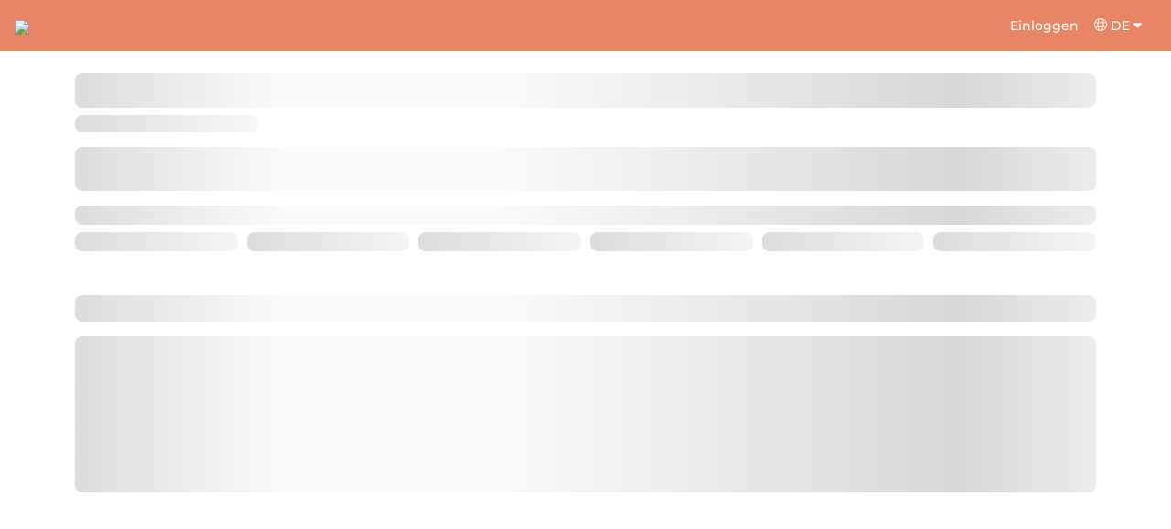

--- FILE ---
content_type: text/html; charset=utf-8
request_url: https://salonkee.de/salon/cor-style
body_size: 20280
content:
<!DOCTYPE html><html lang="de" data-beasties-container><head><style type="text/css" id="fa-auto-css">:root, :host {
  --fa-font-solid: normal 900 1em/1 "Font Awesome 6 Free";
  --fa-font-regular: normal 400 1em/1 "Font Awesome 6 Free";
  --fa-font-light: normal 300 1em/1 "Font Awesome 6 Pro";
  --fa-font-thin: normal 100 1em/1 "Font Awesome 6 Pro";
  --fa-font-duotone: normal 900 1em/1 "Font Awesome 6 Duotone";
  --fa-font-duotone-regular: normal 400 1em/1 "Font Awesome 6 Duotone";
  --fa-font-duotone-light: normal 300 1em/1 "Font Awesome 6 Duotone";
  --fa-font-duotone-thin: normal 100 1em/1 "Font Awesome 6 Duotone";
  --fa-font-brands: normal 400 1em/1 "Font Awesome 6 Brands";
  --fa-font-sharp-solid: normal 900 1em/1 "Font Awesome 6 Sharp";
  --fa-font-sharp-regular: normal 400 1em/1 "Font Awesome 6 Sharp";
  --fa-font-sharp-light: normal 300 1em/1 "Font Awesome 6 Sharp";
  --fa-font-sharp-thin: normal 100 1em/1 "Font Awesome 6 Sharp";
  --fa-font-sharp-duotone-solid: normal 900 1em/1 "Font Awesome 6 Sharp Duotone";
  --fa-font-sharp-duotone-regular: normal 400 1em/1 "Font Awesome 6 Sharp Duotone";
  --fa-font-sharp-duotone-light: normal 300 1em/1 "Font Awesome 6 Sharp Duotone";
  --fa-font-sharp-duotone-thin: normal 100 1em/1 "Font Awesome 6 Sharp Duotone";
}

svg:not(:root).svg-inline--fa, svg:not(:host).svg-inline--fa {
  overflow: visible;
  box-sizing: content-box;
}

.svg-inline--fa {
  display: var(--fa-display, inline-block);
  height: 1em;
  overflow: visible;
  vertical-align: -0.125em;
}
.svg-inline--fa.fa-2xs {
  vertical-align: 0.1em;
}
.svg-inline--fa.fa-xs {
  vertical-align: 0em;
}
.svg-inline--fa.fa-sm {
  vertical-align: -0.0714285705em;
}
.svg-inline--fa.fa-lg {
  vertical-align: -0.2em;
}
.svg-inline--fa.fa-xl {
  vertical-align: -0.25em;
}
.svg-inline--fa.fa-2xl {
  vertical-align: -0.3125em;
}
.svg-inline--fa.fa-pull-left {
  margin-right: var(--fa-pull-margin, 0.3em);
  width: auto;
}
.svg-inline--fa.fa-pull-right {
  margin-left: var(--fa-pull-margin, 0.3em);
  width: auto;
}
.svg-inline--fa.fa-li {
  width: var(--fa-li-width, 2em);
  top: 0.25em;
}
.svg-inline--fa.fa-fw {
  width: var(--fa-fw-width, 1.25em);
}

.fa-layers svg.svg-inline--fa {
  bottom: 0;
  left: 0;
  margin: auto;
  position: absolute;
  right: 0;
  top: 0;
}

.fa-layers-counter, .fa-layers-text {
  display: inline-block;
  position: absolute;
  text-align: center;
}

.fa-layers {
  display: inline-block;
  height: 1em;
  position: relative;
  text-align: center;
  vertical-align: -0.125em;
  width: 1em;
}
.fa-layers svg.svg-inline--fa {
  transform-origin: center center;
}

.fa-layers-text {
  left: 50%;
  top: 50%;
  transform: translate(-50%, -50%);
  transform-origin: center center;
}

.fa-layers-counter {
  background-color: var(--fa-counter-background-color, #ff253a);
  border-radius: var(--fa-counter-border-radius, 1em);
  box-sizing: border-box;
  color: var(--fa-inverse, #fff);
  line-height: var(--fa-counter-line-height, 1);
  max-width: var(--fa-counter-max-width, 5em);
  min-width: var(--fa-counter-min-width, 1.5em);
  overflow: hidden;
  padding: var(--fa-counter-padding, 0.25em 0.5em);
  right: var(--fa-right, 0);
  text-overflow: ellipsis;
  top: var(--fa-top, 0);
  transform: scale(var(--fa-counter-scale, 0.25));
  transform-origin: top right;
}

.fa-layers-bottom-right {
  bottom: var(--fa-bottom, 0);
  right: var(--fa-right, 0);
  top: auto;
  transform: scale(var(--fa-layers-scale, 0.25));
  transform-origin: bottom right;
}

.fa-layers-bottom-left {
  bottom: var(--fa-bottom, 0);
  left: var(--fa-left, 0);
  right: auto;
  top: auto;
  transform: scale(var(--fa-layers-scale, 0.25));
  transform-origin: bottom left;
}

.fa-layers-top-right {
  top: var(--fa-top, 0);
  right: var(--fa-right, 0);
  transform: scale(var(--fa-layers-scale, 0.25));
  transform-origin: top right;
}

.fa-layers-top-left {
  left: var(--fa-left, 0);
  right: auto;
  top: var(--fa-top, 0);
  transform: scale(var(--fa-layers-scale, 0.25));
  transform-origin: top left;
}

.fa-1x {
  font-size: 1em;
}

.fa-2x {
  font-size: 2em;
}

.fa-3x {
  font-size: 3em;
}

.fa-4x {
  font-size: 4em;
}

.fa-5x {
  font-size: 5em;
}

.fa-6x {
  font-size: 6em;
}

.fa-7x {
  font-size: 7em;
}

.fa-8x {
  font-size: 8em;
}

.fa-9x {
  font-size: 9em;
}

.fa-10x {
  font-size: 10em;
}

.fa-2xs {
  font-size: 0.625em;
  line-height: 0.1em;
  vertical-align: 0.225em;
}

.fa-xs {
  font-size: 0.75em;
  line-height: 0.0833333337em;
  vertical-align: 0.125em;
}

.fa-sm {
  font-size: 0.875em;
  line-height: 0.0714285718em;
  vertical-align: 0.0535714295em;
}

.fa-lg {
  font-size: 1.25em;
  line-height: 0.05em;
  vertical-align: -0.075em;
}

.fa-xl {
  font-size: 1.5em;
  line-height: 0.0416666682em;
  vertical-align: -0.125em;
}

.fa-2xl {
  font-size: 2em;
  line-height: 0.03125em;
  vertical-align: -0.1875em;
}

.fa-fw {
  text-align: center;
  width: 1.25em;
}

.fa-ul {
  list-style-type: none;
  margin-left: var(--fa-li-margin, 2.5em);
  padding-left: 0;
}
.fa-ul > li {
  position: relative;
}

.fa-li {
  left: calc(-1 * var(--fa-li-width, 2em));
  position: absolute;
  text-align: center;
  width: var(--fa-li-width, 2em);
  line-height: inherit;
}

.fa-border {
  border-color: var(--fa-border-color, #eee);
  border-radius: var(--fa-border-radius, 0.1em);
  border-style: var(--fa-border-style, solid);
  border-width: var(--fa-border-width, 0.08em);
  padding: var(--fa-border-padding, 0.2em 0.25em 0.15em);
}

.fa-pull-left {
  float: left;
  margin-right: var(--fa-pull-margin, 0.3em);
}

.fa-pull-right {
  float: right;
  margin-left: var(--fa-pull-margin, 0.3em);
}

.fa-beat {
  animation-name: fa-beat;
  animation-delay: var(--fa-animation-delay, 0s);
  animation-direction: var(--fa-animation-direction, normal);
  animation-duration: var(--fa-animation-duration, 1s);
  animation-iteration-count: var(--fa-animation-iteration-count, infinite);
  animation-timing-function: var(--fa-animation-timing, ease-in-out);
}

.fa-bounce {
  animation-name: fa-bounce;
  animation-delay: var(--fa-animation-delay, 0s);
  animation-direction: var(--fa-animation-direction, normal);
  animation-duration: var(--fa-animation-duration, 1s);
  animation-iteration-count: var(--fa-animation-iteration-count, infinite);
  animation-timing-function: var(--fa-animation-timing, cubic-bezier(0.28, 0.84, 0.42, 1));
}

.fa-fade {
  animation-name: fa-fade;
  animation-delay: var(--fa-animation-delay, 0s);
  animation-direction: var(--fa-animation-direction, normal);
  animation-duration: var(--fa-animation-duration, 1s);
  animation-iteration-count: var(--fa-animation-iteration-count, infinite);
  animation-timing-function: var(--fa-animation-timing, cubic-bezier(0.4, 0, 0.6, 1));
}

.fa-beat-fade {
  animation-name: fa-beat-fade;
  animation-delay: var(--fa-animation-delay, 0s);
  animation-direction: var(--fa-animation-direction, normal);
  animation-duration: var(--fa-animation-duration, 1s);
  animation-iteration-count: var(--fa-animation-iteration-count, infinite);
  animation-timing-function: var(--fa-animation-timing, cubic-bezier(0.4, 0, 0.6, 1));
}

.fa-flip {
  animation-name: fa-flip;
  animation-delay: var(--fa-animation-delay, 0s);
  animation-direction: var(--fa-animation-direction, normal);
  animation-duration: var(--fa-animation-duration, 1s);
  animation-iteration-count: var(--fa-animation-iteration-count, infinite);
  animation-timing-function: var(--fa-animation-timing, ease-in-out);
}

.fa-shake {
  animation-name: fa-shake;
  animation-delay: var(--fa-animation-delay, 0s);
  animation-direction: var(--fa-animation-direction, normal);
  animation-duration: var(--fa-animation-duration, 1s);
  animation-iteration-count: var(--fa-animation-iteration-count, infinite);
  animation-timing-function: var(--fa-animation-timing, linear);
}

.fa-spin {
  animation-name: fa-spin;
  animation-delay: var(--fa-animation-delay, 0s);
  animation-direction: var(--fa-animation-direction, normal);
  animation-duration: var(--fa-animation-duration, 2s);
  animation-iteration-count: var(--fa-animation-iteration-count, infinite);
  animation-timing-function: var(--fa-animation-timing, linear);
}

.fa-spin-reverse {
  --fa-animation-direction: reverse;
}

.fa-pulse,
.fa-spin-pulse {
  animation-name: fa-spin;
  animation-direction: var(--fa-animation-direction, normal);
  animation-duration: var(--fa-animation-duration, 1s);
  animation-iteration-count: var(--fa-animation-iteration-count, infinite);
  animation-timing-function: var(--fa-animation-timing, steps(8));
}

@media (prefers-reduced-motion: reduce) {
  .fa-beat,
.fa-bounce,
.fa-fade,
.fa-beat-fade,
.fa-flip,
.fa-pulse,
.fa-shake,
.fa-spin,
.fa-spin-pulse {
    animation-delay: -1ms;
    animation-duration: 1ms;
    animation-iteration-count: 1;
    transition-delay: 0s;
    transition-duration: 0s;
  }
}
@keyframes fa-beat {
  0%, 90% {
    transform: scale(1);
  }
  45% {
    transform: scale(var(--fa-beat-scale, 1.25));
  }
}
@keyframes fa-bounce {
  0% {
    transform: scale(1, 1) translateY(0);
  }
  10% {
    transform: scale(var(--fa-bounce-start-scale-x, 1.1), var(--fa-bounce-start-scale-y, 0.9)) translateY(0);
  }
  30% {
    transform: scale(var(--fa-bounce-jump-scale-x, 0.9), var(--fa-bounce-jump-scale-y, 1.1)) translateY(var(--fa-bounce-height, -0.5em));
  }
  50% {
    transform: scale(var(--fa-bounce-land-scale-x, 1.05), var(--fa-bounce-land-scale-y, 0.95)) translateY(0);
  }
  57% {
    transform: scale(1, 1) translateY(var(--fa-bounce-rebound, -0.125em));
  }
  64% {
    transform: scale(1, 1) translateY(0);
  }
  100% {
    transform: scale(1, 1) translateY(0);
  }
}
@keyframes fa-fade {
  50% {
    opacity: var(--fa-fade-opacity, 0.4);
  }
}
@keyframes fa-beat-fade {
  0%, 100% {
    opacity: var(--fa-beat-fade-opacity, 0.4);
    transform: scale(1);
  }
  50% {
    opacity: 1;
    transform: scale(var(--fa-beat-fade-scale, 1.125));
  }
}
@keyframes fa-flip {
  50% {
    transform: rotate3d(var(--fa-flip-x, 0), var(--fa-flip-y, 1), var(--fa-flip-z, 0), var(--fa-flip-angle, -180deg));
  }
}
@keyframes fa-shake {
  0% {
    transform: rotate(-15deg);
  }
  4% {
    transform: rotate(15deg);
  }
  8%, 24% {
    transform: rotate(-18deg);
  }
  12%, 28% {
    transform: rotate(18deg);
  }
  16% {
    transform: rotate(-22deg);
  }
  20% {
    transform: rotate(22deg);
  }
  32% {
    transform: rotate(-12deg);
  }
  36% {
    transform: rotate(12deg);
  }
  40%, 100% {
    transform: rotate(0deg);
  }
}
@keyframes fa-spin {
  0% {
    transform: rotate(0deg);
  }
  100% {
    transform: rotate(360deg);
  }
}
.fa-rotate-90 {
  transform: rotate(90deg);
}

.fa-rotate-180 {
  transform: rotate(180deg);
}

.fa-rotate-270 {
  transform: rotate(270deg);
}

.fa-flip-horizontal {
  transform: scale(-1, 1);
}

.fa-flip-vertical {
  transform: scale(1, -1);
}

.fa-flip-both,
.fa-flip-horizontal.fa-flip-vertical {
  transform: scale(-1, -1);
}

.fa-rotate-by {
  transform: rotate(var(--fa-rotate-angle, 0));
}

.fa-stack {
  display: inline-block;
  vertical-align: middle;
  height: 2em;
  position: relative;
  width: 2.5em;
}

.fa-stack-1x,
.fa-stack-2x {
  bottom: 0;
  left: 0;
  margin: auto;
  position: absolute;
  right: 0;
  top: 0;
  z-index: var(--fa-stack-z-index, auto);
}

.svg-inline--fa.fa-stack-1x {
  height: 1em;
  width: 1.25em;
}
.svg-inline--fa.fa-stack-2x {
  height: 2em;
  width: 2.5em;
}

.fa-inverse {
  color: var(--fa-inverse, #fff);
}

.sr-only,
.fa-sr-only {
  position: absolute;
  width: 1px;
  height: 1px;
  padding: 0;
  margin: -1px;
  overflow: hidden;
  clip: rect(0, 0, 0, 0);
  white-space: nowrap;
  border-width: 0;
}

.sr-only-focusable:not(:focus),
.fa-sr-only-focusable:not(:focus) {
  position: absolute;
  width: 1px;
  height: 1px;
  padding: 0;
  margin: -1px;
  overflow: hidden;
  clip: rect(0, 0, 0, 0);
  white-space: nowrap;
  border-width: 0;
}

.svg-inline--fa .fa-primary {
  fill: var(--fa-primary-color, currentColor);
  opacity: var(--fa-primary-opacity, 1);
}

.svg-inline--fa .fa-secondary {
  fill: var(--fa-secondary-color, currentColor);
  opacity: var(--fa-secondary-opacity, 0.4);
}

.svg-inline--fa.fa-swap-opacity .fa-primary {
  opacity: var(--fa-secondary-opacity, 0.4);
}

.svg-inline--fa.fa-swap-opacity .fa-secondary {
  opacity: var(--fa-primary-opacity, 1);
}

.svg-inline--fa mask .fa-primary,
.svg-inline--fa mask .fa-secondary {
  fill: black;
}</style><link rel="preconnect" href="https://fonts.gstatic.com" crossorigin>
    <meta charset="utf-8">
    <title>Salonkee</title>
    <meta name="description" content>
    <base href="/">
    <meta name="viewport" content="width=device-width, initial-scale=1, maximum-scale=1">
    <meta name="google" content="notranslate">
    <link rel="icon" type="image/x-icon" href="favicon.ico">
    <link rel="manifest" href="manifest.webmanifest">

    <style>@font-face{font-family:'Montserrat';font-style:normal;font-weight:400;font-display:swap;src:url(https://fonts.gstatic.com/s/montserrat/v31/JTUSjIg1_i6t8kCHKm459WRhyzbi.woff2) format('woff2');unicode-range:U+0460-052F, U+1C80-1C8A, U+20B4, U+2DE0-2DFF, U+A640-A69F, U+FE2E-FE2F;}@font-face{font-family:'Montserrat';font-style:normal;font-weight:400;font-display:swap;src:url(https://fonts.gstatic.com/s/montserrat/v31/JTUSjIg1_i6t8kCHKm459W1hyzbi.woff2) format('woff2');unicode-range:U+0301, U+0400-045F, U+0490-0491, U+04B0-04B1, U+2116;}@font-face{font-family:'Montserrat';font-style:normal;font-weight:400;font-display:swap;src:url(https://fonts.gstatic.com/s/montserrat/v31/JTUSjIg1_i6t8kCHKm459WZhyzbi.woff2) format('woff2');unicode-range:U+0102-0103, U+0110-0111, U+0128-0129, U+0168-0169, U+01A0-01A1, U+01AF-01B0, U+0300-0301, U+0303-0304, U+0308-0309, U+0323, U+0329, U+1EA0-1EF9, U+20AB;}@font-face{font-family:'Montserrat';font-style:normal;font-weight:400;font-display:swap;src:url(https://fonts.gstatic.com/s/montserrat/v31/JTUSjIg1_i6t8kCHKm459Wdhyzbi.woff2) format('woff2');unicode-range:U+0100-02BA, U+02BD-02C5, U+02C7-02CC, U+02CE-02D7, U+02DD-02FF, U+0304, U+0308, U+0329, U+1D00-1DBF, U+1E00-1E9F, U+1EF2-1EFF, U+2020, U+20A0-20AB, U+20AD-20C0, U+2113, U+2C60-2C7F, U+A720-A7FF;}@font-face{font-family:'Montserrat';font-style:normal;font-weight:400;font-display:swap;src:url(https://fonts.gstatic.com/s/montserrat/v31/JTUSjIg1_i6t8kCHKm459Wlhyw.woff2) format('woff2');unicode-range:U+0000-00FF, U+0131, U+0152-0153, U+02BB-02BC, U+02C6, U+02DA, U+02DC, U+0304, U+0308, U+0329, U+2000-206F, U+20AC, U+2122, U+2191, U+2193, U+2212, U+2215, U+FEFF, U+FFFD;}@font-face{font-family:'Montserrat';font-style:normal;font-weight:500;font-display:swap;src:url(https://fonts.gstatic.com/s/montserrat/v31/JTUSjIg1_i6t8kCHKm459WRhyzbi.woff2) format('woff2');unicode-range:U+0460-052F, U+1C80-1C8A, U+20B4, U+2DE0-2DFF, U+A640-A69F, U+FE2E-FE2F;}@font-face{font-family:'Montserrat';font-style:normal;font-weight:500;font-display:swap;src:url(https://fonts.gstatic.com/s/montserrat/v31/JTUSjIg1_i6t8kCHKm459W1hyzbi.woff2) format('woff2');unicode-range:U+0301, U+0400-045F, U+0490-0491, U+04B0-04B1, U+2116;}@font-face{font-family:'Montserrat';font-style:normal;font-weight:500;font-display:swap;src:url(https://fonts.gstatic.com/s/montserrat/v31/JTUSjIg1_i6t8kCHKm459WZhyzbi.woff2) format('woff2');unicode-range:U+0102-0103, U+0110-0111, U+0128-0129, U+0168-0169, U+01A0-01A1, U+01AF-01B0, U+0300-0301, U+0303-0304, U+0308-0309, U+0323, U+0329, U+1EA0-1EF9, U+20AB;}@font-face{font-family:'Montserrat';font-style:normal;font-weight:500;font-display:swap;src:url(https://fonts.gstatic.com/s/montserrat/v31/JTUSjIg1_i6t8kCHKm459Wdhyzbi.woff2) format('woff2');unicode-range:U+0100-02BA, U+02BD-02C5, U+02C7-02CC, U+02CE-02D7, U+02DD-02FF, U+0304, U+0308, U+0329, U+1D00-1DBF, U+1E00-1E9F, U+1EF2-1EFF, U+2020, U+20A0-20AB, U+20AD-20C0, U+2113, U+2C60-2C7F, U+A720-A7FF;}@font-face{font-family:'Montserrat';font-style:normal;font-weight:500;font-display:swap;src:url(https://fonts.gstatic.com/s/montserrat/v31/JTUSjIg1_i6t8kCHKm459Wlhyw.woff2) format('woff2');unicode-range:U+0000-00FF, U+0131, U+0152-0153, U+02BB-02BC, U+02C6, U+02DA, U+02DC, U+0304, U+0308, U+0329, U+2000-206F, U+20AC, U+2122, U+2191, U+2193, U+2212, U+2215, U+FEFF, U+FFFD;}@font-face{font-family:'Montserrat';font-style:normal;font-weight:600;font-display:swap;src:url(https://fonts.gstatic.com/s/montserrat/v31/JTUSjIg1_i6t8kCHKm459WRhyzbi.woff2) format('woff2');unicode-range:U+0460-052F, U+1C80-1C8A, U+20B4, U+2DE0-2DFF, U+A640-A69F, U+FE2E-FE2F;}@font-face{font-family:'Montserrat';font-style:normal;font-weight:600;font-display:swap;src:url(https://fonts.gstatic.com/s/montserrat/v31/JTUSjIg1_i6t8kCHKm459W1hyzbi.woff2) format('woff2');unicode-range:U+0301, U+0400-045F, U+0490-0491, U+04B0-04B1, U+2116;}@font-face{font-family:'Montserrat';font-style:normal;font-weight:600;font-display:swap;src:url(https://fonts.gstatic.com/s/montserrat/v31/JTUSjIg1_i6t8kCHKm459WZhyzbi.woff2) format('woff2');unicode-range:U+0102-0103, U+0110-0111, U+0128-0129, U+0168-0169, U+01A0-01A1, U+01AF-01B0, U+0300-0301, U+0303-0304, U+0308-0309, U+0323, U+0329, U+1EA0-1EF9, U+20AB;}@font-face{font-family:'Montserrat';font-style:normal;font-weight:600;font-display:swap;src:url(https://fonts.gstatic.com/s/montserrat/v31/JTUSjIg1_i6t8kCHKm459Wdhyzbi.woff2) format('woff2');unicode-range:U+0100-02BA, U+02BD-02C5, U+02C7-02CC, U+02CE-02D7, U+02DD-02FF, U+0304, U+0308, U+0329, U+1D00-1DBF, U+1E00-1E9F, U+1EF2-1EFF, U+2020, U+20A0-20AB, U+20AD-20C0, U+2113, U+2C60-2C7F, U+A720-A7FF;}@font-face{font-family:'Montserrat';font-style:normal;font-weight:600;font-display:swap;src:url(https://fonts.gstatic.com/s/montserrat/v31/JTUSjIg1_i6t8kCHKm459Wlhyw.woff2) format('woff2');unicode-range:U+0000-00FF, U+0131, U+0152-0153, U+02BB-02BC, U+02C6, U+02DA, U+02DC, U+0304, U+0308, U+0329, U+2000-206F, U+20AC, U+2122, U+2191, U+2193, U+2212, U+2215, U+FEFF, U+FFFD;}@font-face{font-family:'Montserrat';font-style:normal;font-weight:700;font-display:swap;src:url(https://fonts.gstatic.com/s/montserrat/v31/JTUSjIg1_i6t8kCHKm459WRhyzbi.woff2) format('woff2');unicode-range:U+0460-052F, U+1C80-1C8A, U+20B4, U+2DE0-2DFF, U+A640-A69F, U+FE2E-FE2F;}@font-face{font-family:'Montserrat';font-style:normal;font-weight:700;font-display:swap;src:url(https://fonts.gstatic.com/s/montserrat/v31/JTUSjIg1_i6t8kCHKm459W1hyzbi.woff2) format('woff2');unicode-range:U+0301, U+0400-045F, U+0490-0491, U+04B0-04B1, U+2116;}@font-face{font-family:'Montserrat';font-style:normal;font-weight:700;font-display:swap;src:url(https://fonts.gstatic.com/s/montserrat/v31/JTUSjIg1_i6t8kCHKm459WZhyzbi.woff2) format('woff2');unicode-range:U+0102-0103, U+0110-0111, U+0128-0129, U+0168-0169, U+01A0-01A1, U+01AF-01B0, U+0300-0301, U+0303-0304, U+0308-0309, U+0323, U+0329, U+1EA0-1EF9, U+20AB;}@font-face{font-family:'Montserrat';font-style:normal;font-weight:700;font-display:swap;src:url(https://fonts.gstatic.com/s/montserrat/v31/JTUSjIg1_i6t8kCHKm459Wdhyzbi.woff2) format('woff2');unicode-range:U+0100-02BA, U+02BD-02C5, U+02C7-02CC, U+02CE-02D7, U+02DD-02FF, U+0304, U+0308, U+0329, U+1D00-1DBF, U+1E00-1E9F, U+1EF2-1EFF, U+2020, U+20A0-20AB, U+20AD-20C0, U+2113, U+2C60-2C7F, U+A720-A7FF;}@font-face{font-family:'Montserrat';font-style:normal;font-weight:700;font-display:swap;src:url(https://fonts.gstatic.com/s/montserrat/v31/JTUSjIg1_i6t8kCHKm459Wlhyw.woff2) format('woff2');unicode-range:U+0000-00FF, U+0131, U+0152-0153, U+02BB-02BC, U+02C6, U+02DA, U+02DC, U+0304, U+0308, U+0329, U+2000-206F, U+20AC, U+2122, U+2191, U+2193, U+2212, U+2215, U+FEFF, U+FFFD;}@font-face{font-family:'Montserrat';font-style:normal;font-weight:900;font-display:swap;src:url(https://fonts.gstatic.com/s/montserrat/v31/JTUSjIg1_i6t8kCHKm459WRhyzbi.woff2) format('woff2');unicode-range:U+0460-052F, U+1C80-1C8A, U+20B4, U+2DE0-2DFF, U+A640-A69F, U+FE2E-FE2F;}@font-face{font-family:'Montserrat';font-style:normal;font-weight:900;font-display:swap;src:url(https://fonts.gstatic.com/s/montserrat/v31/JTUSjIg1_i6t8kCHKm459W1hyzbi.woff2) format('woff2');unicode-range:U+0301, U+0400-045F, U+0490-0491, U+04B0-04B1, U+2116;}@font-face{font-family:'Montserrat';font-style:normal;font-weight:900;font-display:swap;src:url(https://fonts.gstatic.com/s/montserrat/v31/JTUSjIg1_i6t8kCHKm459WZhyzbi.woff2) format('woff2');unicode-range:U+0102-0103, U+0110-0111, U+0128-0129, U+0168-0169, U+01A0-01A1, U+01AF-01B0, U+0300-0301, U+0303-0304, U+0308-0309, U+0323, U+0329, U+1EA0-1EF9, U+20AB;}@font-face{font-family:'Montserrat';font-style:normal;font-weight:900;font-display:swap;src:url(https://fonts.gstatic.com/s/montserrat/v31/JTUSjIg1_i6t8kCHKm459Wdhyzbi.woff2) format('woff2');unicode-range:U+0100-02BA, U+02BD-02C5, U+02C7-02CC, U+02CE-02D7, U+02DD-02FF, U+0304, U+0308, U+0329, U+1D00-1DBF, U+1E00-1E9F, U+1EF2-1EFF, U+2020, U+20A0-20AB, U+20AD-20C0, U+2113, U+2C60-2C7F, U+A720-A7FF;}@font-face{font-family:'Montserrat';font-style:normal;font-weight:900;font-display:swap;src:url(https://fonts.gstatic.com/s/montserrat/v31/JTUSjIg1_i6t8kCHKm459Wlhyw.woff2) format('woff2');unicode-range:U+0000-00FF, U+0131, U+0152-0153, U+02BB-02BC, U+02C6, U+02DA, U+02DC, U+0304, U+0308, U+0329, U+2000-206F, U+20AC, U+2122, U+2191, U+2193, U+2212, U+2215, U+FEFF, U+FFFD;}</style>

    <link rel="preconnect" href="https://salonkee.cloud">
    <link rel="preconnect" href="https://connect.facebook.net">
    <link rel="preconnect" href="https://www.facebook.com">

    <style>
      .cc_dialog.simple {
        max-width: 100% !important;
      }

      .cc_dialog.interstitial {
        max-height: 100vh;
        overflow: auto;
      }

      .cc_dialog button {
        margin-top: 15px !important;
        display: block;
        width: 100%;
      }
    </style>
  <style>:root{--bs-blue:#0d6efd;--bs-indigo:#6610f2;--bs-purple:#6f42c1;--bs-pink:#d63384;--bs-red:#dc3545;--bs-orange:#fd7e14;--bs-yellow:#ffc107;--bs-green:#198754;--bs-teal:#20c997;--bs-cyan:#0dcaf0;--bs-black:#000;--bs-white:#fff;--bs-gray:#6c757d;--bs-gray-dark:#343a40;--bs-gray-100:#f8f9fa;--bs-gray-200:#e9ecef;--bs-gray-300:#dee2e6;--bs-gray-400:#ced4da;--bs-gray-500:#adb5bd;--bs-gray-600:#6c757d;--bs-gray-700:#495057;--bs-gray-800:#343a40;--bs-gray-900:#212529;--bs-primary:#0d6efd;--bs-secondary:#6c757d;--bs-success:#198754;--bs-info:#0dcaf0;--bs-warning:#ffc107;--bs-danger:#dc3545;--bs-light:#f8f9fa;--bs-dark:#212529;--bs-primary-rgb:13,110,253;--bs-secondary-rgb:108,117,125;--bs-success-rgb:25,135,84;--bs-info-rgb:13,202,240;--bs-warning-rgb:255,193,7;--bs-danger-rgb:220,53,69;--bs-light-rgb:248,249,250;--bs-dark-rgb:33,37,41;--bs-primary-text-emphasis:#052c65;--bs-secondary-text-emphasis:#2b2f32;--bs-success-text-emphasis:#0a3622;--bs-info-text-emphasis:#055160;--bs-warning-text-emphasis:#664d03;--bs-danger-text-emphasis:#58151c;--bs-light-text-emphasis:#495057;--bs-dark-text-emphasis:#495057;--bs-primary-bg-subtle:#cfe2ff;--bs-secondary-bg-subtle:#e2e3e5;--bs-success-bg-subtle:#d1e7dd;--bs-info-bg-subtle:#cff4fc;--bs-warning-bg-subtle:#fff3cd;--bs-danger-bg-subtle:#f8d7da;--bs-light-bg-subtle:#fcfcfd;--bs-dark-bg-subtle:#ced4da;--bs-primary-border-subtle:#9ec5fe;--bs-secondary-border-subtle:#c4c8cb;--bs-success-border-subtle:#a3cfbb;--bs-info-border-subtle:#9eeaf9;--bs-warning-border-subtle:#ffe69c;--bs-danger-border-subtle:#f1aeb5;--bs-light-border-subtle:#e9ecef;--bs-dark-border-subtle:#adb5bd;--bs-white-rgb:255,255,255;--bs-black-rgb:0,0,0;--bs-font-sans-serif:system-ui,-apple-system,"Segoe UI",Roboto,"Helvetica Neue","Noto Sans","Liberation Sans",Arial,sans-serif,"Apple Color Emoji","Segoe UI Emoji","Segoe UI Symbol","Noto Color Emoji";--bs-font-monospace:SFMono-Regular,Menlo,Monaco,Consolas,"Liberation Mono","Courier New",monospace;--bs-gradient:linear-gradient(180deg, rgba(255, 255, 255, .15), rgba(255, 255, 255, 0));--bs-body-font-family:var(--bs-font-sans-serif);--bs-body-font-size:1rem;--bs-body-font-weight:400;--bs-body-line-height:1.5;--bs-body-color:#212529;--bs-body-color-rgb:33,37,41;--bs-body-bg:#fff;--bs-body-bg-rgb:255,255,255;--bs-emphasis-color:#000;--bs-emphasis-color-rgb:0,0,0;--bs-secondary-color:rgba(33, 37, 41, .75);--bs-secondary-color-rgb:33,37,41;--bs-secondary-bg:#e9ecef;--bs-secondary-bg-rgb:233,236,239;--bs-tertiary-color:rgba(33, 37, 41, .5);--bs-tertiary-color-rgb:33,37,41;--bs-tertiary-bg:#f8f9fa;--bs-tertiary-bg-rgb:248,249,250;--bs-heading-color:inherit;--bs-link-color:#0d6efd;--bs-link-color-rgb:13,110,253;--bs-link-decoration:underline;--bs-link-hover-color:#0a58ca;--bs-link-hover-color-rgb:10,88,202;--bs-code-color:#d63384;--bs-highlight-color:#212529;--bs-highlight-bg:#fff3cd;--bs-border-width:1px;--bs-border-style:solid;--bs-border-color:#dee2e6;--bs-border-color-translucent:rgba(0, 0, 0, .175);--bs-border-radius:.375rem;--bs-border-radius-sm:.25rem;--bs-border-radius-lg:.5rem;--bs-border-radius-xl:1rem;--bs-border-radius-xxl:2rem;--bs-border-radius-2xl:var(--bs-border-radius-xxl);--bs-border-radius-pill:50rem;--bs-box-shadow:0 .5rem 1rem rgba(0, 0, 0, .15);--bs-box-shadow-sm:0 .125rem .25rem rgba(0, 0, 0, .075);--bs-box-shadow-lg:0 1rem 3rem rgba(0, 0, 0, .175);--bs-box-shadow-inset:inset 0 1px 2px rgba(0, 0, 0, .075);--bs-focus-ring-width:.25rem;--bs-focus-ring-opacity:.25;--bs-focus-ring-color:rgba(13, 110, 253, .25);--bs-form-valid-color:#198754;--bs-form-valid-border-color:#198754;--bs-form-invalid-color:#dc3545;--bs-form-invalid-border-color:#dc3545}*,:after,:before{box-sizing:border-box}@media (prefers-reduced-motion:no-preference){:root{scroll-behavior:smooth}}body{margin:0;font-family:var(--bs-body-font-family);font-size:var(--bs-body-font-size);font-weight:var(--bs-body-font-weight);line-height:var(--bs-body-line-height);color:var(--bs-body-color);text-align:var(--bs-body-text-align);background-color:var(--bs-body-bg);-webkit-text-size-adjust:100%;-webkit-tap-highlight-color:transparent}h5{margin-top:0;margin-bottom:.5rem;font-weight:500;line-height:1.2;color:var(--bs-heading-color)}h5{font-size:1.25rem}ol,ul{padding-left:2rem}ol,ul{margin-top:0;margin-bottom:1rem}small{font-size:.875em}a{color:rgba(var(--bs-link-color-rgb),var(--bs-link-opacity,1));text-decoration:underline}a:hover{--bs-link-color-rgb:var(--bs-link-hover-color-rgb)}a:not([href]):not([class]),a:not([href]):not([class]):hover{color:inherit;text-decoration:none}img,svg{vertical-align:middle}button{border-radius:0}button:focus:not(:focus-visible){outline:0}button{margin:0;font-family:inherit;font-size:inherit;line-height:inherit}button{text-transform:none}button{-webkit-appearance:button}button:not(:disabled){cursor:pointer}.container{--bs-gutter-x:1.5rem;--bs-gutter-y:0;width:100%;padding-right:calc(var(--bs-gutter-x) * .5);padding-left:calc(var(--bs-gutter-x) * .5);margin-right:auto;margin-left:auto}@media (min-width:576px){.container{max-width:540px}}@media (min-width:768px){.container{max-width:720px}}@media (min-width:992px){.container{max-width:960px}}@media (min-width:1200px){.container{max-width:1140px}}@media (min-width:1400px){.container{max-width:1320px}}:root{--bs-breakpoint-xs:0;--bs-breakpoint-sm:576px;--bs-breakpoint-md:768px;--bs-breakpoint-lg:992px;--bs-breakpoint-xl:1200px;--bs-breakpoint-xxl:1400px}.row{--bs-gutter-x:1.5rem;--bs-gutter-y:0;display:flex;flex-wrap:wrap;margin-top:calc(-1 * var(--bs-gutter-y));margin-right:calc(-.5 * var(--bs-gutter-x));margin-left:calc(-.5 * var(--bs-gutter-x))}.row>*{flex-shrink:0;width:100%;max-width:100%;padding-right:calc(var(--bs-gutter-x) * .5);padding-left:calc(var(--bs-gutter-x) * .5);margin-top:var(--bs-gutter-y)}@media (min-width:768px){.col-md-2{flex:0 0 auto;width:16.66666667%}}.btn{--bs-btn-padding-x:.75rem;--bs-btn-padding-y:.375rem;--bs-btn-font-family: ;--bs-btn-font-size:1rem;--bs-btn-font-weight:400;--bs-btn-line-height:1.5;--bs-btn-color:var(--bs-body-color);--bs-btn-bg:transparent;--bs-btn-border-width:var(--bs-border-width);--bs-btn-border-color:transparent;--bs-btn-border-radius:var(--bs-border-radius);--bs-btn-hover-border-color:transparent;--bs-btn-box-shadow:inset 0 1px 0 rgba(255, 255, 255, .15),0 1px 1px rgba(0, 0, 0, .075);--bs-btn-disabled-opacity:.65;--bs-btn-focus-box-shadow:0 0 0 .25rem rgba(var(--bs-btn-focus-shadow-rgb), .5);display:inline-block;padding:var(--bs-btn-padding-y) var(--bs-btn-padding-x);font-family:var(--bs-btn-font-family);font-size:var(--bs-btn-font-size);font-weight:var(--bs-btn-font-weight);line-height:var(--bs-btn-line-height);color:var(--bs-btn-color);text-align:center;text-decoration:none;vertical-align:middle;cursor:pointer;-webkit-user-select:none;-moz-user-select:none;user-select:none;border:var(--bs-btn-border-width) solid var(--bs-btn-border-color);border-radius:var(--bs-btn-border-radius);background-color:var(--bs-btn-bg);transition:color .15s ease-in-out,background-color .15s ease-in-out,border-color .15s ease-in-out,box-shadow .15s ease-in-out}@media (prefers-reduced-motion:reduce){.btn{transition:none}}.btn:hover{color:var(--bs-btn-hover-color);background-color:var(--bs-btn-hover-bg);border-color:var(--bs-btn-hover-border-color)}.btn:focus-visible{color:var(--bs-btn-hover-color);background-color:var(--bs-btn-hover-bg);border-color:var(--bs-btn-hover-border-color);outline:0;box-shadow:var(--bs-btn-focus-box-shadow)}.btn:first-child:active{color:var(--bs-btn-active-color);background-color:var(--bs-btn-active-bg);border-color:var(--bs-btn-active-border-color)}.btn:first-child:active:focus-visible{box-shadow:var(--bs-btn-focus-box-shadow)}.btn:disabled{color:var(--bs-btn-disabled-color);pointer-events:none;background-color:var(--bs-btn-disabled-bg);border-color:var(--bs-btn-disabled-border-color);opacity:var(--bs-btn-disabled-opacity)}.collapse:not(.show){display:none}.dropdown-toggle{white-space:nowrap}.dropdown-toggle:after{display:inline-block;margin-left:.255em;vertical-align:.255em;content:"";border-top:.3em solid;border-right:.3em solid transparent;border-bottom:0;border-left:.3em solid transparent}.dropdown-toggle:empty:after{margin-left:0}.dropdown-menu{--bs-dropdown-zindex:1000;--bs-dropdown-min-width:10rem;--bs-dropdown-padding-x:0;--bs-dropdown-padding-y:.5rem;--bs-dropdown-spacer:.125rem;--bs-dropdown-font-size:1rem;--bs-dropdown-color:var(--bs-body-color);--bs-dropdown-bg:var(--bs-body-bg);--bs-dropdown-border-color:var(--bs-border-color-translucent);--bs-dropdown-border-radius:var(--bs-border-radius);--bs-dropdown-border-width:var(--bs-border-width);--bs-dropdown-inner-border-radius:calc(var(--bs-border-radius) - var(--bs-border-width));--bs-dropdown-divider-bg:var(--bs-border-color-translucent);--bs-dropdown-divider-margin-y:.5rem;--bs-dropdown-box-shadow:var(--bs-box-shadow);--bs-dropdown-link-color:var(--bs-body-color);--bs-dropdown-link-hover-color:var(--bs-body-color);--bs-dropdown-link-hover-bg:var(--bs-tertiary-bg);--bs-dropdown-link-active-color:#fff;--bs-dropdown-link-active-bg:#0d6efd;--bs-dropdown-link-disabled-color:var(--bs-tertiary-color);--bs-dropdown-item-padding-x:1rem;--bs-dropdown-item-padding-y:.25rem;--bs-dropdown-header-color:#6c757d;--bs-dropdown-header-padding-x:1rem;--bs-dropdown-header-padding-y:.5rem;position:absolute;z-index:var(--bs-dropdown-zindex);display:none;min-width:var(--bs-dropdown-min-width);padding:var(--bs-dropdown-padding-y) var(--bs-dropdown-padding-x);margin:0;font-size:var(--bs-dropdown-font-size);color:var(--bs-dropdown-color);text-align:left;list-style:none;background-color:var(--bs-dropdown-bg);background-clip:padding-box;border:var(--bs-dropdown-border-width) solid var(--bs-dropdown-border-color);border-radius:var(--bs-dropdown-border-radius)}.dropdown-item{display:block;width:100%;padding:var(--bs-dropdown-item-padding-y) var(--bs-dropdown-item-padding-x);clear:both;font-weight:400;color:var(--bs-dropdown-link-color);text-align:inherit;text-decoration:none;white-space:nowrap;background-color:transparent;border:0;border-radius:var(--bs-dropdown-item-border-radius,0)}.dropdown-item:focus,.dropdown-item:hover{color:var(--bs-dropdown-link-hover-color);background-color:var(--bs-dropdown-link-hover-bg)}.dropdown-item:active{color:var(--bs-dropdown-link-active-color);text-decoration:none;background-color:var(--bs-dropdown-link-active-bg)}.dropdown-item:disabled{color:var(--bs-dropdown-link-disabled-color);pointer-events:none;background-color:transparent}.nav-link{display:block;padding:var(--bs-nav-link-padding-y) var(--bs-nav-link-padding-x);font-size:var(--bs-nav-link-font-size);font-weight:var(--bs-nav-link-font-weight);color:var(--bs-nav-link-color);text-decoration:none;background:0 0;border:0;transition:color .15s ease-in-out,background-color .15s ease-in-out,border-color .15s ease-in-out}@media (prefers-reduced-motion:reduce){.nav-link{transition:none}}.nav-link:focus,.nav-link:hover{color:var(--bs-nav-link-hover-color)}.nav-link:focus-visible{outline:0;box-shadow:0 0 0 .25rem #0d6efd40}.nav-link:disabled{color:var(--bs-nav-link-disabled-color);pointer-events:none;cursor:default}.navbar{--bs-navbar-padding-x:0;--bs-navbar-padding-y:.5rem;--bs-navbar-color:rgba(var(--bs-emphasis-color-rgb), .65);--bs-navbar-hover-color:rgba(var(--bs-emphasis-color-rgb), .8);--bs-navbar-disabled-color:rgba(var(--bs-emphasis-color-rgb), .3);--bs-navbar-active-color:rgba(var(--bs-emphasis-color-rgb), 1);--bs-navbar-brand-padding-y:.3125rem;--bs-navbar-brand-margin-end:1rem;--bs-navbar-brand-font-size:1.25rem;--bs-navbar-brand-color:rgba(var(--bs-emphasis-color-rgb), 1);--bs-navbar-brand-hover-color:rgba(var(--bs-emphasis-color-rgb), 1);--bs-navbar-nav-link-padding-x:.5rem;--bs-navbar-toggler-padding-y:.25rem;--bs-navbar-toggler-padding-x:.75rem;--bs-navbar-toggler-font-size:1.25rem;--bs-navbar-toggler-icon-bg:url("data:image/svg+xml,%3csvg xmlns='http://www.w3.org/2000/svg' viewBox='0 0 30 30'%3e%3cpath stroke='rgba%2833, 37, 41, 0.75%29' stroke-linecap='round' stroke-miterlimit='10' stroke-width='2' d='M4 7h22M4 15h22M4 23h22'/%3e%3c/svg%3e");--bs-navbar-toggler-border-color:rgba(var(--bs-emphasis-color-rgb), .15);--bs-navbar-toggler-border-radius:var(--bs-border-radius);--bs-navbar-toggler-focus-width:.25rem;--bs-navbar-toggler-transition:box-shadow .15s ease-in-out;position:relative;display:flex;flex-wrap:wrap;align-items:center;justify-content:space-between;padding:var(--bs-navbar-padding-y) var(--bs-navbar-padding-x)}.navbar-brand{padding-top:var(--bs-navbar-brand-padding-y);padding-bottom:var(--bs-navbar-brand-padding-y);margin-right:var(--bs-navbar-brand-margin-end);font-size:var(--bs-navbar-brand-font-size);color:var(--bs-navbar-brand-color);text-decoration:none;white-space:nowrap}.navbar-brand:focus,.navbar-brand:hover{color:var(--bs-navbar-brand-hover-color)}.navbar-nav{--bs-nav-link-padding-x:0;--bs-nav-link-padding-y:.5rem;--bs-nav-link-font-weight: ;--bs-nav-link-color:var(--bs-navbar-color);--bs-nav-link-hover-color:var(--bs-navbar-hover-color);--bs-nav-link-disabled-color:var(--bs-navbar-disabled-color);display:flex;flex-direction:column;padding-left:0;margin-bottom:0;list-style:none}.navbar-nav .dropdown-menu{position:static}.navbar-collapse{flex-basis:100%;flex-grow:1;align-items:center}@media (min-width:992px){.navbar-expand-lg{flex-wrap:nowrap;justify-content:flex-start}.navbar-expand-lg .navbar-nav{flex-direction:row}.navbar-expand-lg .navbar-nav .dropdown-menu{position:absolute}.navbar-expand-lg .navbar-nav .nav-link{padding-right:var(--bs-navbar-nav-link-padding-x);padding-left:var(--bs-navbar-nav-link-padding-x)}.navbar-expand-lg .navbar-collapse{display:flex!important;flex-basis:auto}}.breadcrumb{--bs-breadcrumb-padding-x:0;--bs-breadcrumb-padding-y:0;--bs-breadcrumb-margin-bottom:1rem;--bs-breadcrumb-bg: ;--bs-breadcrumb-border-radius: ;--bs-breadcrumb-divider-color:var(--bs-secondary-color);--bs-breadcrumb-item-padding-x:.5rem;--bs-breadcrumb-item-active-color:var(--bs-secondary-color);display:flex;flex-wrap:wrap;padding:var(--bs-breadcrumb-padding-y) var(--bs-breadcrumb-padding-x);margin-bottom:var(--bs-breadcrumb-margin-bottom);font-size:var(--bs-breadcrumb-font-size);list-style:none;background-color:var(--bs-breadcrumb-bg);border-radius:var(--bs-breadcrumb-border-radius)}.fixed-bottom{position:fixed;right:0;bottom:0;left:0;z-index:1030}.overflow-hidden{overflow:hidden!important}.position-relative{position:relative!important}.w-100{width:100%!important}.h-auto{height:auto!important}.gap-2{gap:.5rem!important}.gap-4{gap:1.5rem!important}.fw-bold{font-weight:700!important}.text-white{--bs-text-opacity:1;color:rgba(var(--bs-white-rgb),var(--bs-text-opacity))!important}@media (min-width:768px){.d-md-flex{display:flex!important}.d-md-none{display:none!important}.flex-md-row{flex-direction:row!important}}@media (min-width:992px){.mt-lg-0{margin-top:0!important}.px-lg-3{padding-right:1rem!important;padding-left:1rem!important}}.container{--bs-gutter-x: 1.5rem;--bs-gutter-y: 0;width:100%;padding-right:calc(var(--bs-gutter-x) * .5);padding-left:calc(var(--bs-gutter-x) * .5);margin-right:auto;margin-left:auto}@media (min-width: 576px){.container{max-width:540px}}@media (min-width: 768px){.container{max-width:720px}}@media (min-width: 992px){.container{max-width:960px}}@media (min-width: 1200px){.container{max-width:1140px}}@media (min-width: 1400px){.container{max-width:1320px}}:root{--bs-breakpoint-xs: 0;--bs-breakpoint-sm: 576px;--bs-breakpoint-md: 768px;--bs-breakpoint-lg: 992px;--bs-breakpoint-xl: 1200px;--bs-breakpoint-xxl: 1400px}.row{--bs-gutter-x: 1.5rem;--bs-gutter-y: 0;display:flex;flex-wrap:wrap;margin-top:calc(-1 * var(--bs-gutter-y));margin-right:calc(-.5 * var(--bs-gutter-x));margin-left:calc(-.5 * var(--bs-gutter-x))}.row>*{box-sizing:border-box;flex-shrink:0;width:100%;max-width:100%;padding-right:calc(var(--bs-gutter-x) * .5);padding-left:calc(var(--bs-gutter-x) * .5);margin-top:var(--bs-gutter-y)}.col-3{flex:0 0 auto;width:25%}.col-12{flex:0 0 auto;width:100%}@media (min-width: 768px){.col-md-2{flex:0 0 auto;width:16.66666667%}}.d-inline-block{display:inline-block!important}.d-block{display:block!important}.d-flex{display:flex!important}.d-none{display:none!important}.flex-row{flex-direction:row!important}.flex-column{flex-direction:column!important}.flex-grow-1{flex-grow:1!important}.flex-nowrap{flex-wrap:nowrap!important}.justify-content-end{justify-content:flex-end!important}.justify-content-between{justify-content:space-between!important}.align-items-end{align-items:flex-end!important}.align-items-center{align-items:center!important}.mx-0{margin-right:0!important;margin-left:0!important}.mt-2{margin-top:.5rem!important}.mt-3{margin-top:1rem!important}.mt-4{margin-top:1.5rem!important}.mt-5{margin-top:3rem!important}.me-1{margin-right:.25rem!important}.me-2{margin-right:.5rem!important}.mb-1{margin-bottom:.25rem!important}.mb-2{margin-bottom:.5rem!important}.mb-3{margin-bottom:1rem!important}.ms-2{margin-left:.5rem!important}.px-0{padding-right:0!important;padding-left:0!important}.px-2{padding-right:.5rem!important;padding-left:.5rem!important}.py-5{padding-top:3rem!important;padding-bottom:3rem!important}.pt-3{padding-top:1rem!important}.ps-2{padding-left:.5rem!important}@media (min-width: 768px){.d-md-flex{display:flex!important}.d-md-none{display:none!important}.flex-md-row{flex-direction:row!important}}@media (min-width: 992px){.mt-lg-0{margin-top:0!important}.px-lg-3{padding-right:1rem!important;padding-left:1rem!important}}body{color:#434e58;-moz-osx-font-smoothing:grayscale;-webkit-font-smoothing:antialiased;font-family:Montserrat,Helvetica Neue,Arial,sans-serif;font-weight:500;font-size:.875rem;font-display:swap}a{color:#434e58;text-decoration:none}a.text-white{color:#fff}a:hover{text-decoration:underline}button:focus,a:focus{outline:none!important;box-shadow:none!important}:root{scroll-behavior:auto}.gap-2{gap:.5rem}.gap-4{gap:1rem}.btn{padding:.5rem 1rem;font-weight:500;border-radius:8px!important}.btn-big{padding:.75rem 1.25rem!important;font-weight:600!important;border-radius:8px!important}.gradient-bg{background-color:#e88565;color:#fff}.semi-bold{font-weight:600}.dropdown-item{font-weight:500}.dropdown-item:active{background-color:#e9eaeb}.btn.btn-salonkee{background-image:linear-gradient(to right,#f9a975,#e88565);color:#fff;border:none;font-size:1rem;font-weight:500}.btn.btn-salonkee:hover{background-color:#e88565e6}.btn.btn-salonkee:active{background-color:#f9a975;color:#fff}.btn.btn-text-only{--text-color: #e88565;color:var(--text-color);padding:0;font-size:1rem;font-weight:600}.btn.btn-text-only:hover{--text-color: rgb(67, 78, 88);text-decoration:underline;color:var(--text-color);border-color:transparent}.btn.btn-text-only:disabled{border-color:transparent}.btn.btn-text-only:active{border-color:transparent}.btn:first-child:active{border-color:transparent}.text-subtitle{font-family:Montserrat;font-size:1rem!important;font-weight:600}.text-standard{font-family:Montserrat;font-size:.875rem!important;font-weight:500}small{font-family:Montserrat;font-size:.75rem!important;font-weight:500}.text-underline{text-decoration:underline}.btn:focus{outline:0;box-shadow:0}.mouse-hover:hover{cursor:pointer}.navbar{width:100%;padding:.5rem 1rem}.nav-link{color:#ffffffe6}.navbar-light .navbar-nav .nav-link{color:#fff}fa-icon svg{display:inline-block;font-size:inherit;height:1em}.page-container{display:flex;flex-direction:column;min-height:100vh}.content-wrap{flex:1 0 auto;min-height:100vh}.footer{flex-shrink:0;width:100%}.top4{margin-top:4px}:root{--fa-font-solid: normal 900 1em/1 "Font Awesome 6 Free";--fa-font-regular: normal 400 1em/1 "Font Awesome 6 Free";--fa-font-light: normal 300 1em/1 "Font Awesome 6 Pro";--fa-font-thin: normal 100 1em/1 "Font Awesome 6 Pro";--fa-font-duotone: normal 900 1em/1 "Font Awesome 6 Duotone";--fa-font-duotone-regular: normal 400 1em/1 "Font Awesome 6 Duotone";--fa-font-duotone-light: normal 300 1em/1 "Font Awesome 6 Duotone";--fa-font-duotone-thin: normal 100 1em/1 "Font Awesome 6 Duotone";--fa-font-brands: normal 400 1em/1 "Font Awesome 6 Brands";--fa-font-sharp-solid: normal 900 1em/1 "Font Awesome 6 Sharp";--fa-font-sharp-regular: normal 400 1em/1 "Font Awesome 6 Sharp";--fa-font-sharp-light: normal 300 1em/1 "Font Awesome 6 Sharp";--fa-font-sharp-thin: normal 100 1em/1 "Font Awesome 6 Sharp";--fa-font-sharp-duotone-solid: normal 900 1em/1 "Font Awesome 6 Sharp Duotone";--fa-font-sharp-duotone-regular: normal 400 1em/1 "Font Awesome 6 Sharp Duotone";--fa-font-sharp-duotone-light: normal 300 1em/1 "Font Awesome 6 Sharp Duotone";--fa-font-sharp-duotone-thin: normal 100 1em/1 "Font Awesome 6 Sharp Duotone"}svg.svg-inline--fa:not(:root),svg.svg-inline--fa:not(:host){overflow:visible;box-sizing:content-box}.svg-inline--fa{display:var(--fa-display, inline-block);height:1em;overflow:visible;vertical-align:-.125em}
</style><link rel="stylesheet" href="styles-UMCNM2FI.css" media="print" onload="this.media='all'"><noscript><link rel="stylesheet" href="styles-UMCNM2FI.css"></noscript><style type="text/css" data-primeng-style-id="primitive-variables">:root{--p-border-radius-none:0;--p-border-radius-xs:2px;--p-border-radius-sm:4px;--p-border-radius-md:6px;--p-border-radius-lg:8px;--p-border-radius-xl:12px;--p-emerald-50:#E8F6F1;--p-emerald-100:#C5EBE1;--p-emerald-200:#9EDFCF;--p-emerald-300:#76D3BD;--p-emerald-400:#58C9AF;--p-emerald-500:#3BBFA1;--p-emerald-600:#35AF94;--p-emerald-700:#2D9B83;--p-emerald-800:#268873;--p-emerald-900:#1A6657;--p-emerald-950:#0d3329;--p-green-50:#E8F5E9;--p-green-100:#C8E6C9;--p-green-200:#A5D6A7;--p-green-300:#81C784;--p-green-400:#66BB6A;--p-green-500:#4CAF50;--p-green-600:#43A047;--p-green-700:#388E3C;--p-green-800:#2E7D32;--p-green-900:#1B5E20;--p-green-950:#0e2f10;--p-lime-50:#F9FBE7;--p-lime-100:#F0F4C3;--p-lime-200:#E6EE9C;--p-lime-300:#DCE775;--p-lime-400:#D4E157;--p-lime-500:#CDDC39;--p-lime-600:#C0CA33;--p-lime-700:#AFB42B;--p-lime-800:#9E9D24;--p-lime-900:#827717;--p-lime-950:#413c0c;--p-red-50:#FFEBEE;--p-red-100:#FFCDD2;--p-red-200:#EF9A9A;--p-red-300:#E57373;--p-red-400:#EF5350;--p-red-500:#F44336;--p-red-600:#E53935;--p-red-700:#D32F2F;--p-red-800:#C62828;--p-red-900:#B71C1C;--p-red-950:#5c0e0e;--p-orange-50:#FFF3E0;--p-orange-100:#FFE0B2;--p-orange-200:#FFCC80;--p-orange-300:#FFB74D;--p-orange-400:#FFA726;--p-orange-500:#FF9800;--p-orange-600:#FB8C00;--p-orange-700:#F57C00;--p-orange-800:#EF6C00;--p-orange-900:#E65100;--p-orange-950:#732900;--p-amber-50:#FFF8E1;--p-amber-100:#FFECB3;--p-amber-200:#FFE082;--p-amber-300:#FFD54F;--p-amber-400:#FFCA28;--p-amber-500:#FFC107;--p-amber-600:#FFB300;--p-amber-700:#FFA000;--p-amber-800:#FF8F00;--p-amber-900:#FF6F00;--p-amber-950:#803800;--p-yellow-50:#FFFDE7;--p-yellow-100:#FFF9C4;--p-yellow-200:#FFF59D;--p-yellow-300:#FFF176;--p-yellow-400:#FFEE58;--p-yellow-500:#FFEB3B;--p-yellow-600:#FDD835;--p-yellow-700:#FBC02D;--p-yellow-800:#F9A825;--p-yellow-900:#F57F17;--p-yellow-950:#7b400c;--p-teal-50:#E0F2F1;--p-teal-100:#B2DFDB;--p-teal-200:#80CBC4;--p-teal-300:#4DB6AC;--p-teal-400:#26A69A;--p-teal-500:#009688;--p-teal-600:#00897B;--p-teal-700:#00796B;--p-teal-800:#00695C;--p-teal-900:#004D40;--p-teal-950:#002720;--p-cyan-50:#E0F7FA;--p-cyan-100:#B2EBF2;--p-cyan-200:#80DEEA;--p-cyan-300:#4DD0E1;--p-cyan-400:#26C6DA;--p-cyan-500:#00BCD4;--p-cyan-600:#00ACC1;--p-cyan-700:#0097A7;--p-cyan-800:#00838F;--p-cyan-900:#006064;--p-cyan-950:#003032;--p-sky-50:#E1F5FE;--p-sky-100:#B3E5FC;--p-sky-200:#81D4FA;--p-sky-300:#4FC3F7;--p-sky-400:#29B6F6;--p-sky-500:#03A9F4;--p-sky-600:#039BE5;--p-sky-700:#0288D1;--p-sky-800:#0277BD;--p-sky-900:#01579B;--p-sky-950:#012c4e;--p-blue-50:#E3F2FD;--p-blue-100:#BBDEFB;--p-blue-200:#90CAF9;--p-blue-300:#64B5F6;--p-blue-400:#42A5F5;--p-blue-500:#2196F3;--p-blue-600:#1E88E5;--p-blue-700:#1976D2;--p-blue-800:#1565C0;--p-blue-900:#0D47A1;--p-blue-950:#072451;--p-indigo-50:#E8EAF6;--p-indigo-100:#C5CAE9;--p-indigo-200:#9FA8DA;--p-indigo-300:#7986CB;--p-indigo-400:#5C6BC0;--p-indigo-500:#3F51B5;--p-indigo-600:#3949AB;--p-indigo-700:#303F9F;--p-indigo-800:#283593;--p-indigo-900:#1A237E;--p-indigo-950:#0d123f;--p-violet-50:#EDE7F6;--p-violet-100:#D1C4E9;--p-violet-200:#B39DDB;--p-violet-300:#9575CD;--p-violet-400:#7E57C2;--p-violet-500:#673AB7;--p-violet-600:#5E35B1;--p-violet-700:#512DA8;--p-violet-800:#4527A0;--p-violet-900:#311B92;--p-violet-950:#190e49;--p-purple-50:#F3E5F5;--p-purple-100:#E1BEE7;--p-purple-200:#CE93D8;--p-purple-300:#BA68C8;--p-purple-400:#AB47BC;--p-purple-500:#9C27B0;--p-purple-600:#8E24AA;--p-purple-700:#7B1FA2;--p-purple-800:#6A1B9A;--p-purple-900:#4A148C;--p-purple-950:#250a46;--p-fuchsia-50:#FDE6F3;--p-fuchsia-100:#FBC1E3;--p-fuchsia-200:#F897D1;--p-fuchsia-300:#F56DBF;--p-fuchsia-400:#F34DB2;--p-fuchsia-500:#F12DA5;--p-fuchsia-600:#E0289D;--p-fuchsia-700:#CC2392;--p-fuchsia-800:#B81E88;--p-fuchsia-900:#951777;--p-fuchsia-950:#4b0c3c;--p-pink-50:#FCE4EC;--p-pink-100:#F8BBD0;--p-pink-200:#F48FB1;--p-pink-300:#F06292;--p-pink-400:#EC407A;--p-pink-500:#E91E63;--p-pink-600:#D81B60;--p-pink-700:#C2185B;--p-pink-800:#AD1457;--p-pink-900:#880E4F;--p-pink-950:#440728;--p-rose-50:#FFF0F0;--p-rose-100:#FFD9D9;--p-rose-200:#FFC0C0;--p-rose-300:#FFA7A7;--p-rose-400:#FF8E8E;--p-rose-500:#FF7575;--p-rose-600:#FF5252;--p-rose-700:#FF3838;--p-rose-800:#F71C1C;--p-rose-900:#D50000;--p-rose-950:#3E0000;--p-slate-50:#f8fafc;--p-slate-100:#f1f5f9;--p-slate-200:#e2e8f0;--p-slate-300:#cbd5e1;--p-slate-400:#94a3b8;--p-slate-500:#64748b;--p-slate-600:#475569;--p-slate-700:#334155;--p-slate-800:#1e293b;--p-slate-900:#0f172a;--p-slate-950:#020617;--p-gray-50:#f9fafb;--p-gray-100:#f3f4f6;--p-gray-200:#e5e7eb;--p-gray-300:#d1d5db;--p-gray-400:#9ca3af;--p-gray-500:#6b7280;--p-gray-600:#4b5563;--p-gray-700:#374151;--p-gray-800:#1f2937;--p-gray-900:#111827;--p-gray-950:#030712;--p-zinc-50:#fafafa;--p-zinc-100:#f4f4f5;--p-zinc-200:#e4e4e7;--p-zinc-300:#d4d4d8;--p-zinc-400:#a1a1aa;--p-zinc-500:#71717a;--p-zinc-600:#52525b;--p-zinc-700:#3f3f46;--p-zinc-800:#27272a;--p-zinc-900:#18181b;--p-zinc-950:#09090b;--p-neutral-50:#fafafa;--p-neutral-100:#f5f5f5;--p-neutral-200:#e5e5e5;--p-neutral-300:#d4d4d4;--p-neutral-400:#a3a3a3;--p-neutral-500:#737373;--p-neutral-600:#525252;--p-neutral-700:#404040;--p-neutral-800:#262626;--p-neutral-900:#171717;--p-neutral-950:#0a0a0a;--p-stone-50:#fafaf9;--p-stone-100:#f5f5f4;--p-stone-200:#e7e5e4;--p-stone-300:#d6d3d1;--p-stone-400:#a8a29e;--p-stone-500:#78716c;--p-stone-600:#57534e;--p-stone-700:#44403c;--p-stone-800:#292524;--p-stone-900:#1c1917;--p-stone-950:#0c0a09;}</style><style type="text/css" data-primeng-style-id="semantic-variables">:root{--p-transition-duration:0.2s;--p-focus-ring-width:0;--p-focus-ring-style:none;--p-focus-ring-color:unset;--p-focus-ring-offset:0;--p-disabled-opacity:0.38;--p-icon-size:1rem;--p-anchor-gutter:0;--p-primary-50:var(--p-emerald-50);--p-primary-100:var(--p-emerald-100);--p-primary-200:var(--p-emerald-200);--p-primary-300:var(--p-emerald-300);--p-primary-400:var(--p-emerald-400);--p-primary-500:var(--p-emerald-500);--p-primary-600:var(--p-emerald-600);--p-primary-700:var(--p-emerald-700);--p-primary-800:var(--p-emerald-800);--p-primary-900:var(--p-emerald-900);--p-primary-950:var(--p-emerald-950);--p-form-field-padding-x:0.75rem;--p-form-field-padding-y:0.75rem;--p-form-field-sm-font-size:0.875rem;--p-form-field-sm-padding-x:0.625rem;--p-form-field-sm-padding-y:0.625rem;--p-form-field-lg-font-size:1.125rem;--p-form-field-lg-padding-x:0.825rem;--p-form-field-lg-padding-y:0.825rem;--p-form-field-border-radius:var(--p-border-radius-sm);--p-form-field-focus-ring-width:2px;--p-form-field-focus-ring-style:solid;--p-form-field-focus-ring-color:var(--p-primary-color);--p-form-field-focus-ring-offset:-2px;--p-form-field-focus-ring-shadow:none;--p-form-field-transition-duration:var(--p-transition-duration);--p-list-padding:0.5rem 0;--p-list-gap:0;--p-list-header-padding:0.75rem 1rem;--p-list-option-padding:0.75rem 1rem;--p-list-option-border-radius:var(--p-border-radius-none);--p-list-option-group-padding:0.75rem 1rem;--p-list-option-group-font-weight:700;--p-content-border-radius:var(--p-border-radius-sm);--p-mask-transition-duration:0.15s;--p-navigation-list-padding:0.5rem 0;--p-navigation-list-gap:0;--p-navigation-item-padding:0.75rem 1rem;--p-navigation-item-border-radius:var(--p-border-radius-none);--p-navigation-item-gap:0.5rem;--p-navigation-submenu-label-padding:0.75rem 1rem;--p-navigation-submenu-label-font-weight:700;--p-navigation-submenu-icon-size:0.875rem;--p-overlay-select-border-radius:var(--p-border-radius-sm);--p-overlay-select-shadow:0 5px 5px -3px rgba(0,0,0,.2),0 8px 10px 1px rgba(0,0,0,.14),0 3px 14px 2px rgba(0,0,0,.12);--p-overlay-popover-border-radius:var(--p-border-radius-sm);--p-overlay-popover-padding:1rem;--p-overlay-popover-shadow:0 11px 15px -7px rgba(0,0,0,.2),0 24px 38px 3px rgba(0,0,0,.14),0 9px 46px 8px rgba(0,0,0,.12);--p-overlay-modal-border-radius:var(--p-border-radius-sm);--p-overlay-modal-padding:1.5rem;--p-overlay-modal-shadow:0 11px 15px -7px rgba(0,0,0,.2),0 24px 38px 3px rgba(0,0,0,.14),0 9px 46px 8px rgba(0,0,0,.12);--p-overlay-navigation-shadow:0 2px 4px -1px rgba(0,0,0,.2),0 4px 5px 0 rgba(0,0,0,.14),0 1px 10px 0 rgba(0,0,0,.12);--p-focus-ring-shadow:0 0 1px 4px var(--p-surface-200);--p-surface-0:#ffffff;--p-surface-50:var(--p-slate-50);--p-surface-100:var(--p-slate-100);--p-surface-200:var(--p-slate-200);--p-surface-300:var(--p-slate-300);--p-surface-400:var(--p-slate-400);--p-surface-500:var(--p-slate-500);--p-surface-600:var(--p-slate-600);--p-surface-700:var(--p-slate-700);--p-surface-800:var(--p-slate-800);--p-surface-900:var(--p-slate-900);--p-surface-950:var(--p-slate-950);--p-primary-color:var(--p-primary-500);--p-primary-contrast-color:#ffffff;--p-primary-hover-color:var(--p-primary-400);--p-primary-active-color:var(--p-primary-300);--p-highlight-background:color-mix(in srgb,var(--p-primary-color),transparent 88%);--p-highlight-focus-background:color-mix(in srgb,var(--p-primary-color),transparent 76%);--p-highlight-color:var(--p-primary-700);--p-highlight-focus-color:var(--p-primary-800);--p-mask-background:rgba(0,0,0,0.32);--p-mask-color:var(--p-surface-200);--p-form-field-background:var(--p-surface-0);--p-form-field-disabled-background:var(--p-surface-300);--p-form-field-filled-background:var(--p-surface-100);--p-form-field-filled-hover-background:var(--p-surface-200);--p-form-field-filled-focus-background:var(--p-surface-100);--p-form-field-border-color:var(--p-surface-400);--p-form-field-hover-border-color:var(--p-surface-900);--p-form-field-focus-border-color:var(--p-primary-color);--p-form-field-invalid-border-color:var(--p-red-800);--p-form-field-color:var(--p-surface-900);--p-form-field-disabled-color:var(--p-surface-600);--p-form-field-placeholder-color:var(--p-surface-600);--p-form-field-invalid-placeholder-color:var(--p-red-800);--p-form-field-float-label-color:var(--p-surface-600);--p-form-field-float-label-focus-color:var(--p-primary-600);--p-form-field-float-label-active-color:var(--p-surface-600);--p-form-field-float-label-invalid-color:var(--p-form-field-invalid-placeholder-color);--p-form-field-icon-color:var(--p-surface-600);--p-form-field-shadow:none;--p-text-color:var(--p-surface-900);--p-text-hover-color:var(--p-surface-900);--p-text-muted-color:var(--p-surface-600);--p-text-hover-muted-color:var(--p-surface-600);--p-content-background:var(--p-surface-0);--p-content-hover-background:var(--p-surface-100);--p-content-border-color:var(--p-surface-300);--p-content-color:var(--p-text-color);--p-content-hover-color:var(--p-text-hover-color);--p-overlay-select-background:var(--p-surface-0);--p-overlay-select-border-color:var(--p-surface-0);--p-overlay-select-color:var(--p-text-color);--p-overlay-popover-background:var(--p-surface-0);--p-overlay-popover-border-color:var(--p-surface-0);--p-overlay-popover-color:var(--p-text-color);--p-overlay-modal-background:var(--p-surface-0);--p-overlay-modal-border-color:var(--p-surface-0);--p-overlay-modal-color:var(--p-text-color);--p-list-option-focus-background:var(--p-surface-100);--p-list-option-selected-background:var(--p-highlight-background);--p-list-option-selected-focus-background:var(--p-highlight-focus-background);--p-list-option-color:var(--p-text-color);--p-list-option-focus-color:var(--p-text-hover-color);--p-list-option-selected-color:var(--p-highlight-color);--p-list-option-selected-focus-color:var(--p-highlight-focus-color);--p-list-option-icon-color:var(--p-surface-600);--p-list-option-icon-focus-color:var(--p-surface-600);--p-list-option-group-background:transparent;--p-list-option-group-color:var(--p-text-color);--p-navigation-item-focus-background:var(--p-surface-100);--p-navigation-item-active-background:var(--p-surface-200);--p-navigation-item-color:var(--p-text-color);--p-navigation-item-focus-color:var(--p-text-hover-color);--p-navigation-item-active-color:var(--p-text-hover-color);--p-navigation-item-icon-color:var(--p-surface-600);--p-navigation-item-icon-focus-color:var(--p-surface-600);--p-navigation-item-icon-active-color:var(--p-surface-600);--p-navigation-submenu-label-background:transparent;--p-navigation-submenu-label-color:var(--p-text-color);--p-navigation-submenu-icon-color:var(--p-surface-600);--p-navigation-submenu-icon-focus-color:var(--p-surface-600);--p-navigation-submenu-icon-active-color:var(--p-surface-600);}</style><style type="text/css" data-primeng-style-id="global-variables">:root{color-scheme:light}</style><style type="text/css" data-primeng-style-id="global-style">*,::before,::after{box-sizing:border-box;}.p-connected-overlay{opacity:0;transform:scaleY(0.8);transition:transform 0.12s cubic-bezier(0,0,0.2,1),opacity 0.12s cubic-bezier(0,0,0.2,1);}.p-connected-overlay-visible{opacity:1;transform:scaleY(1);}.p-connected-overlay-hidden{opacity:0;transform:scaleY(1);transition:opacity 0.1s linear;}.p-connected-overlay-enter-from{opacity:0;transform:scaleY(0.8);}.p-connected-overlay-leave-to{opacity:0;}.p-connected-overlay-enter-active{transition:transform 0.12s cubic-bezier(0,0,0.2,1),opacity 0.12s cubic-bezier(0,0,0.2,1);}.p-connected-overlay-leave-active{transition:opacity 0.1s linear;}.p-toggleable-content-enter-from,.p-toggleable-content-leave-to{max-height:0;}.p-toggleable-content-enter-to,.p-toggleable-content-leave-from{max-height:1000px;}.p-toggleable-content-leave-active{overflow:hidden;transition:max-height 0.45s cubic-bezier(0,1,0,1);}.p-toggleable-content-enter-active{overflow:hidden;transition:max-height 1s ease-in-out;}.p-disabled,.p-disabled *{cursor:default;pointer-events:none;user-select:none;}.p-disabled,.p-component:disabled{opacity:var(--p-disabled-opacity);}.pi{font-size:var(--p-icon-size);}.p-icon{width:var(--p-icon-size);height:var(--p-icon-size);}.p-overlay-mask{background:var(--p-mask-background);color:var(--p-mask-color);position:fixed;top:0;left:0;width:100%;height:100%;}.p-overlay-mask-enter{animation:p-overlay-mask-enter-animation var(--p-mask-transition-duration) forwards;}.p-overlay-mask-leave{animation:p-overlay-mask-leave-animation var(--p-mask-transition-duration) forwards;}.p-iconwrapper{display:inline-flex;justify-content:center;align-items:center;} </style><style ng-app-id="ng">a[_ngcontent-ng-c1129186978], a[_ngcontent-ng-c1129186978]:hover{color:unset}
/*# sourceMappingURL=widget-footer.component-BNGEXDIR.css.map */</style><style ng-app-id="ng">a[_ngcontent-ng-c2757596665]{color:#fff!important}.dropdown-menu[_ngcontent-ng-c2757596665]{z-index:1021;left:unset;right:-15px;position:absolute}.dropdown-toggle[_ngcontent-ng-c2757596665]:after{display:none}
/*# sourceMappingURL=common-lang-picker.component-6ZRWQYKQ.css.map */</style><style ng-app-id="ng">footer[_ngcontent-ng-c1503021800]{position:relative;display:block;min-height:150px;background-color:#434e58;color:#fff;width:100%}footer[_ngcontent-ng-c1503021800]   .footer-flex[_ngcontent-ng-c1503021800]{display:flex;margin:0 auto}footer[_ngcontent-ng-c1503021800]   .footer-flex[_ngcontent-ng-c1503021800]   h6[_ngcontent-ng-c1503021800]{margin-bottom:1.25rem}footer[_ngcontent-ng-c1503021800]   .footer-flex[_ngcontent-ng-c1503021800]   div[_ngcontent-ng-c1503021800]{margin-right:2.5rem}footer[_ngcontent-ng-c1503021800]   .footer-flex[_ngcontent-ng-c1503021800]   div[_ngcontent-ng-c1503021800]   ul[_ngcontent-ng-c1503021800]{list-style:none;padding:0}footer[_ngcontent-ng-c1503021800]   .footer-flex[_ngcontent-ng-c1503021800]   div[_ngcontent-ng-c1503021800]   ul[_ngcontent-ng-c1503021800]   li[_ngcontent-ng-c1503021800]{padding-bottom:1.25rem;line-height:1.4}footer[_ngcontent-ng-c1503021800]   .logo[_ngcontent-ng-c1503021800]{height:64px}footer[_ngcontent-ng-c1503021800]   .logo-ch[_ngcontent-ng-c1503021800]{border-radius:50%}footer[_ngcontent-ng-c1503021800]   a[_ngcontent-ng-c1503021800]{padding:5px 0}.intercom-support[_ngcontent-ng-c1503021800]{position:fixed;bottom:0;right:50px;background-color:#434e58;color:#fff;width:92px;padding:3px;border-top-right-radius:4px;border-top-left-radius:4px;z-index:2000}.intercom-hide-until-loaded[_ngcontent-ng-c1503021800]{display:none}.btn.btn-text-only[_ngcontent-ng-c1503021800]:hover{color:#e88565!important}.cookie-preferences-link[_ngcontent-ng-c1503021800]:hover{cursor:pointer;text-decoration:underline}
/*# sourceMappingURL=footer.component-FLW6M3F2.css.map */</style><style ng-app-id="ng">.breadcrumb[_ngcontent-ng-c2705674971]{padding:0;background-color:transparent}.breadcrumb[_ngcontent-ng-c2705674971]   a[_ngcontent-ng-c2705674971]{color:#fff!important;opacity:.5;font-size:.9rem}
/*# sourceMappingURL=breadcrumbs.component-CJTFM4SY.css.map */</style><meta property="fb:app_id" content="149219592094136"><style ng-app-id="ng">.salon-view[_ngcontent-ng-c2862928357]{margin-bottom:2rem}.salon-view[_ngcontent-ng-c2862928357]   h6[_ngcontent-ng-c2862928357]{font-size:.8rem;line-height:12px}.salon-view[_ngcontent-ng-c2862928357]   em[_ngcontent-ng-c2862928357]{font-style:normal}.salon-view[_ngcontent-ng-c2862928357]   .text[_ngcontent-ng-c2862928357]   pre[_ngcontent-ng-c2862928357]{white-space:pre-line;margin:0}.salon-view[_ngcontent-ng-c2862928357]   .information[_ngcontent-ng-c2862928357]   .map[_ngcontent-ng-c2862928357]{height:450px}.salon-view[_ngcontent-ng-c2862928357]   .information[_ngcontent-ng-c2862928357]   .map-overlay[_ngcontent-ng-c2862928357]{background-color:#fff;height:450px;opacity:0;width:100%;position:absolute;top:0;left:0}.salon-view[_ngcontent-ng-c2862928357]   .information[_ngcontent-ng-c2862928357]   .map-underlay[_ngcontent-ng-c2862928357]{background-color:#f0f2f4;height:450px;opacity:1;width:100%;position:absolute;top:0;left:0}.salon-view[_ngcontent-ng-c2862928357]   .information[_ngcontent-ng-c2862928357]   .table[_ngcontent-ng-c2862928357]   td[_ngcontent-ng-c2862928357]{border:none;color:#434e58}.salon-view[_ngcontent-ng-c2862928357]   .information[_ngcontent-ng-c2862928357]   .table[_ngcontent-ng-c2862928357]   td[_ngcontent-ng-c2862928357]:first-child{color:#434e58}.salon-view[_ngcontent-ng-c2862928357]   .information[_ngcontent-ng-c2862928357]   table[_ngcontent-ng-c2862928357]   td[_ngcontent-ng-c2862928357]{padding:.45rem}.salon-view[_ngcontent-ng-c2862928357]   .information[_ngcontent-ng-c2862928357]   .contact[_ngcontent-ng-c2862928357]   td[_ngcontent-ng-c2862928357]:first-child{width:0}.salon-view[_ngcontent-ng-c2862928357]   .information[_ngcontent-ng-c2862928357]   .contact[_ngcontent-ng-c2862928357]   td[_ngcontent-ng-c2862928357]:first-child   fa-icon[_ngcontent-ng-c2862928357]{margin-top:2px;display:flex;justify-content:center;width:100%}.salon-view[_ngcontent-ng-c2862928357]   .information[_ngcontent-ng-c2862928357]   .contact[_ngcontent-ng-c2862928357]   a[_ngcontent-ng-c2862928357]{color:#434e58}@media only screen and (max-width: 575px){.salon-view[_ngcontent-ng-c2862928357]   .information[_ngcontent-ng-c2862928357]   .map[_ngcontent-ng-c2862928357]{margin-left:0;height:250px}.salon-view[_ngcontent-ng-c2862928357]   .information[_ngcontent-ng-c2862928357]   .map-overlay[_ngcontent-ng-c2862928357]{height:250px}.salon-view[_ngcontent-ng-c2862928357]   .information[_ngcontent-ng-c2862928357]   .map-underlay[_ngcontent-ng-c2862928357]{height:250px;opacity:1}}
/*# sourceMappingURL=salon.component-WGOZ5CYS.css.map */</style><style ng-app-id="ng">a[_ngcontent-ng-c1080579691]{color:#fff;transition:.2s}a[_ngcontent-ng-c1080579691]:hover{color:#434e58}.header-avatar[_ngcontent-ng-c1080579691]{height:30px;width:30px;border-radius:50%;background-size:contain!important}.logo[_ngcontent-ng-c1080579691]{width:120px}.bg-light[_ngcontent-ng-c1080579691]{background:transparent}.bg-light.gradient-bg[_ngcontent-ng-c1080579691]{background:linear-gradient(90deg,#e88565,#f9a975)!important}.navbar-toggler[_ngcontent-ng-c1080579691]{margin-top:0}.navbar-light[_ngcontent-ng-c1080579691]   .navbar-toggler[_ngcontent-ng-c1080579691]{border:0}.navbar-collapse[_ngcontent-ng-c1080579691]{flex-grow:unset;flex-basis:auto}.btn.btn-text-only[_ngcontent-ng-c1080579691]{font-weight:500}.btn.btn-text-only[_ngcontent-ng-c1080579691]:hover{text-decoration:underline;color:#fff}.dropdown-menu[_ngcontent-ng-c1080579691]{position:absolute;z-index:1021;left:unset;right:15px}.dropdown-menu[_ngcontent-ng-c1080579691]   a[_ngcontent-ng-c1080579691]{color:#434e58}.dropdown-toggle[_ngcontent-ng-c1080579691]:after{display:none}.bringToFront[_ngcontent-ng-c1080579691]{z-index:1005}.sticky-top[_ngcontent-ng-c1080579691]{z-index:998}@media only screen and (max-width: 575px){.logo[_ngcontent-ng-c1080579691]{width:92px}.navbar-collapse[_ngcontent-ng-c1080579691]{flex-grow:unset;flex-basis:100%}}@media only screen and (min-width: 575px) and (max-width: 767px){.navbar-collapse[_ngcontent-ng-c1080579691]{flex-grow:unset;flex-basis:100%}}
/*# sourceMappingURL=navbar.component-KWQXLV72.css.map */</style><style ng-app-id="ng">.loading-box[_ngcontent-ng-c1568253373]   .img-placeholder[_ngcontent-ng-c1568253373]{border-radius:6px}.loading-box[_ngcontent-ng-c1568253373]   span[_ngcontent-ng-c1568253373]{background-color:#ddd;margin:0;width:100%;border-radius:8px}.loading-box[_ngcontent-ng-c1568253373]   span.light[_ngcontent-ng-c1568253373]{background-color:#ececec}.loading-box[_ngcontent-ng-c1568253373]   .gradient[_ngcontent-ng-c1568253373]{animation-duration:1.8s;animation-fill-mode:forwards;animation-iteration-count:infinite;animation-name:_ngcontent-ng-c1568253373_placeHolderShimmer;animation-timing-function:linear;background:linear-gradient(to right,#fafafa 18%,#d8d8d8 68%,#fafafa 94%);background-size:1000px 640px;position:relative}@keyframes _ngcontent-ng-c1568253373_placeHolderShimmer{0%{background-position:-468px 0}to{background-position:468px 0}}em[_ngcontent-ng-c1568253373]{font-style:normal}.gallery[_ngcontent-ng-c1568253373]   .loading-box[_ngcontent-ng-c1568253373]{width:100%;height:auto;aspect-ratio:16/9}.gallery[_ngcontent-ng-c1568253373]   .loading-box[_ngcontent-ng-c1568253373]   span[_ngcontent-ng-c1568253373]{display:flex;width:100%}.new-badge-cont[_ngcontent-ng-c1568253373]{position:absolute;top:15px;left:15px;background:#fff;box-shadow:0 0 4px #848484;padding:2px 8px;border-radius:2px;color:#434e58;font-size:12px}.images-thumbnails[_ngcontent-ng-c1568253373]{position:relative;margin:0 -5px}.gallery[_ngcontent-ng-c1568253373]   img[_ngcontent-ng-c1568253373]{position:absolute;top:0;left:0;height:100%;width:100%;object-fit:cover;border-radius:6px}.btn-float[_ngcontent-ng-c1568253373]{padding-left:5px;padding-right:5px;position:relative;display:flex;opacity:.8}.gallery-item[_ngcontent-ng-c1568253373]{border-radius:8px;position:relative;width:100%;aspect-ratio:4/3;background:#000;display:flex;align-items:center}.gallery-item[_ngcontent-ng-c1568253373]   .playVideoIconCont[_ngcontent-ng-c1568253373]{position:absolute;top:calc(50% - 20px);left:calc(50% - 15px);font-size:30px;color:#cc181e;z-index:10}.salon-image[_ngcontent-ng-c1568253373]{width:100%;border-radius:8px;aspect-ratio:4/3;object-fit:cover}@media only screen and (max-width: 575px){.btn-float[_ngcontent-ng-c1568253373]{position:absolute;right:0;left:auto;height:100%}}@media only screen and (min-width: 575px) and (max-width: 767px){.btn-float[_ngcontent-ng-c1568253373]{position:absolute;right:0;left:auto;height:100%}}@media only screen and (min-width: 768px) and (max-width: 991px){.btn-float[_ngcontent-ng-c1568253373]{left:-16.6666666667%}}@media only screen and (min-width: 991px){.btn-float[_ngcontent-ng-c1568253373]{left:-16.6666666667%}}
/*# sourceMappingURL=salon-hero.component-XVTNU4QC.css.map */</style><style ng-app-id="ng">.loading-box[_ngcontent-ng-c736375582]   .img-placeholder[_ngcontent-ng-c736375582]{border-radius:6px}.loading-box[_ngcontent-ng-c736375582]   span[_ngcontent-ng-c736375582]{background-color:#ddd;margin:0;width:100%;border-radius:8px}.loading-box[_ngcontent-ng-c736375582]   span.light[_ngcontent-ng-c736375582]{background-color:#ececec}.loading-box[_ngcontent-ng-c736375582]   .gradient[_ngcontent-ng-c736375582]{animation-duration:1.8s;animation-fill-mode:forwards;animation-iteration-count:infinite;animation-name:_ngcontent-ng-c736375582_placeHolderShimmer;animation-timing-function:linear;background:linear-gradient(to right,#fafafa 18%,#d8d8d8 68%,#fafafa 94%);background-size:1000px 640px;position:relative}@keyframes _ngcontent-ng-c736375582_placeHolderShimmer{0%{background-position:-468px 0}to{background-position:468px 0}}.description[_ngcontent-ng-c736375582]{background-color:#f0f2f4;border-radius:15px}.description[_ngcontent-ng-c736375582]   pre[_ngcontent-ng-c736375582]{font-size:100%}.description[_ngcontent-ng-c736375582]   .text[_ngcontent-ng-c736375582]   pre[_ngcontent-ng-c736375582]{color:#434e58;white-space:pre-line}
/*# sourceMappingURL=salon-message.component-FXS4Y62O.css.map */</style><style ng-app-id="ng">.word-break[_ngcontent-ng-c4161279601]{word-break:break-word}em[_ngcontent-ng-c4161279601]{font-style:normal}.bookables[_ngcontent-ng-c4161279601]   .category-list[_ngcontent-ng-c4161279601], .bookables[_ngcontent-ng-c4161279601]   .services-list[_ngcontent-ng-c4161279601]{min-height:200px}.bookables[_ngcontent-ng-c4161279601]   .category-list[_ngcontent-ng-c4161279601]   .item[_ngcontent-ng-c4161279601]   p[_ngcontent-ng-c4161279601]{margin-bottom:0}.bookables[_ngcontent-ng-c4161279601]   .category-list[_ngcontent-ng-c4161279601]   .item[_ngcontent-ng-c4161279601]{border-bottom:1px solid hsl(210,17%,95%);transition:.2s}.addToCart[_ngcontent-ng-c4161279601]{white-space:nowrap;min-width:170px}.addToCart[_ngcontent-ng-c4161279601]   a[_ngcontent-ng-c4161279601]{color:#fff!important;font-size:14px}.addToCart[_ngcontent-ng-c4161279601]   .fad.fa-phone[_ngcontent-ng-c4161279601]{margin-right:6px}.mobile[_ngcontent-ng-c4161279601]   .card[_ngcontent-ng-c4161279601]{border:0}.bookables[_ngcontent-ng-c4161279601]   .category-list[_ngcontent-ng-c4161279601] > .item.active[_ngcontent-ng-c4161279601]{color:#e88565;transition:ease-in .2s}.bookables[_ngcontent-ng-c4161279601]   .category-list[_ngcontent-ng-c4161279601] > .item.active.widget[_ngcontent-ng-c4161279601]{color:#434e58;background:#f1f1f1}.bookables[_ngcontent-ng-c4161279601]   .category-list[_ngcontent-ng-c4161279601] > .item[_ngcontent-ng-c4161279601]:hover{color:#e88565;cursor:pointer}.bookables[_ngcontent-ng-c4161279601]   .category-list[_ngcontent-ng-c4161279601] > .item[_ngcontent-ng-c4161279601]:hover.widget{color:#434e58;background:#f8f9fa}.bookables[_ngcontent-ng-c4161279601]   .services-list[_ngcontent-ng-c4161279601]   .item[_ngcontent-ng-c4161279601]{border-bottom:1px solid hsl(210,17%,95%)}.bookables[_ngcontent-ng-c4161279601]   .services-list[_ngcontent-ng-c4161279601]   .item[_ngcontent-ng-c4161279601]   .service-description[_ngcontent-ng-c4161279601]{white-space:nowrap;text-overflow:ellipsis;overflow:hidden;max-width:100%;min-width:50px;font-size:12px}.bookables[_ngcontent-ng-c4161279601]   .services-list[_ngcontent-ng-c4161279601]   .item[_ngcontent-ng-c4161279601]   .service-description.open[_ngcontent-ng-c4161279601]{word-break:keep-all!important;white-space:pre-wrap!important}.bookables[_ngcontent-ng-c4161279601]   .item.highlight[_ngcontent-ng-c4161279601]:hover{background-color:#f0f2f4}.bookables[_ngcontent-ng-c4161279601]   .services-list[_ngcontent-ng-c4161279601]   .item[_ngcontent-ng-c4161279601]   p[_ngcontent-ng-c4161279601]{margin-bottom:0;word-break:break-word}.bookables[_ngcontent-ng-c4161279601]   .btn-primary[_ngcontent-ng-c4161279601]{background-color:#f0f2f4;color:#434e58;border:none}.bookables[_ngcontent-ng-c4161279601]   .btn-primary[_ngcontent-ng-c4161279601]:hover{background-color:#6dbab5b3;color:#fff}.bookables[_ngcontent-ng-c4161279601]   .btn-primary[_ngcontent-ng-c4161279601]:not(:disabled):not(.disabled):active{background-color:#6dbab5}.bookables[_ngcontent-ng-c4161279601]   .btn-primary[_ngcontent-ng-c4161279601]:focus{box-shadow:0 0 0 .2rem #f0f2f4}.general[_ngcontent-ng-c4161279601]{width:100%;padding:1rem;background-color:#f0f2f4;display:flex;align-items:stretch;gap:1rem;overflow-x:auto;border-radius:15px}@media screen and (max-width: 575px){.general[_ngcontent-ng-c4161279601]{padding:.5rem;gap:.5rem}}.general[_ngcontent-ng-c4161279601]   .category[_ngcontent-ng-c4161279601]{cursor:pointer;background:#fff;padding:12px 4px;border-radius:8px;transition:ease-in .4s;border:2px solid #fff;min-height:130px;width:100px;min-width:85px;text-align:center;opacity:.7;display:flex;flex-direction:column;align-items:center;justify-content:center;gap:1rem}.general[_ngcontent-ng-c4161279601]   .category[_ngcontent-ng-c4161279601]   .icon-list[_ngcontent-ng-c4161279601]{width:50px;aspect-ratio:1/1;display:flex;align-items:center;justify-content:center}.general[_ngcontent-ng-c4161279601]   .category[_ngcontent-ng-c4161279601]   .icon-list[_ngcontent-ng-c4161279601]   fa-icon[_ngcontent-ng-c4161279601]{font-size:36px;color:#434e58!important}.general[_ngcontent-ng-c4161279601]   .category[_ngcontent-ng-c4161279601]   img[_ngcontent-ng-c4161279601]{width:50px}.general[_ngcontent-ng-c4161279601]   .category[_ngcontent-ng-c4161279601]   h6[_ngcontent-ng-c4161279601]{flex-grow:1;color:#434e58!important}.general[_ngcontent-ng-c4161279601]   .category.active[_ngcontent-ng-c4161279601]{opacity:1}.chevron-right-animated[_ngcontent-ng-c4161279601]{transition:.4s ease-in;transform:rotate(0)}.chevron-right-animated.active[_ngcontent-ng-c4161279601]{transform:rotate(90deg)}.general[_ngcontent-ng-c4161279601]   .category[_ngcontent-ng-c4161279601]:hover, .general[_ngcontent-ng-c4161279601]   .category.active[_ngcontent-ng-c4161279601]{border:2px solid #6c757d}.general[_ngcontent-ng-c4161279601]   .category[_ngcontent-ng-c4161279601]   h6[_ngcontent-ng-c4161279601]{hyphens:auto;max-width:100%}@media only screen and (max-width: 575px){.addToCart[_ngcontent-ng-c4161279601]{min-width:117px}.bookables[_ngcontent-ng-c4161279601]   .category-list[_ngcontent-ng-c4161279601] > .item.category[_ngcontent-ng-c4161279601]{background-color:#f1f2f4;border-radius:6px;border:1px solid #eaeaea;margin-top:5px}}@media only screen and (max-width: 575px) and (max-width: 767px){.addToCart[_ngcontent-ng-c4161279601]{min-width:117px}.bookables[_ngcontent-ng-c4161279601]   .category-list[_ngcontent-ng-c4161279601] > .item.category[_ngcontent-ng-c4161279601]{background-color:#f1f2f4;border-radius:6px;border:1px solid #eaeaea;margin-top:5px}}
/*# sourceMappingURL=salon-services.component-7YHIYN23.css.map */</style><style ng-app-id="ng">.reviews[_ngcontent-ng-c1655128639]   .fas.fa-star[_ngcontent-ng-c1655128639]{margin-right:8px}.reviews[_ngcontent-ng-c1655128639]   .fas.fa-star[_ngcontent-ng-c1655128639]:last-child{margin-right:0}.reviews[_ngcontent-ng-c1655128639]   .progress[_ngcontent-ng-c1655128639]   .progress-bar[_ngcontent-ng-c1655128639]{background-color:#f3a74f!important}.reviews[_ngcontent-ng-c1655128639]   .profile-photo[_ngcontent-ng-c1655128639]{float:left;display:flex;justify-content:center;align-items:center;color:#fff;font-weight:600;width:50px;aspect-ratio:1/1;object-fit:cover;background-size:cover;border-radius:100%}.reviews[_ngcontent-ng-c1655128639]   .user-thumbnail[_ngcontent-ng-c1655128639]{display:flex;flex-direction:column;align-items:center;font-size:11px}.reviews[_ngcontent-ng-c1655128639]   .comment[_ngcontent-ng-c1655128639], .reviews[_ngcontent-ng-c1655128639]   .salon-answer[_ngcontent-ng-c1655128639]{padding:1rem;background-color:#fafafa;border-radius:6px}.reviews[_ngcontent-ng-c1655128639]   .comment[_ngcontent-ng-c1655128639]   p[_ngcontent-ng-c1655128639], .reviews[_ngcontent-ng-c1655128639]   .salon-answer[_ngcontent-ng-c1655128639]   p[_ngcontent-ng-c1655128639]{word-break:break-word}.reviews[_ngcontent-ng-c1655128639]   .comment.salon-answer[_ngcontent-ng-c1655128639], .reviews[_ngcontent-ng-c1655128639]   .salon-answer.salon-answer[_ngcontent-ng-c1655128639]{align-self:flex-end;width:calc(100% - 50px - 2rem)}@media only screen and (max-width: 767px){.reviews[_ngcontent-ng-c1655128639]   .comment.salon-answer[_ngcontent-ng-c1655128639], .reviews[_ngcontent-ng-c1655128639]   .salon-answer.salon-answer[_ngcontent-ng-c1655128639]{width:90%}}@media only screen and (max-width: 575px){.reviews[_ngcontent-ng-c1655128639]   .profile-photo[_ngcontent-ng-c1655128639]{width:40px}.reviews[_ngcontent-ng-c1655128639]   .comment[_ngcontent-ng-c1655128639]   p[_ngcontent-ng-c1655128639], .reviews[_ngcontent-ng-c1655128639]   .comment[_ngcontent-ng-c1655128639]   .comment-info[_ngcontent-ng-c1655128639], .reviews[_ngcontent-ng-c1655128639]   .salon-answer[_ngcontent-ng-c1655128639]   p[_ngcontent-ng-c1655128639], .reviews[_ngcontent-ng-c1655128639]   .salon-answer[_ngcontent-ng-c1655128639]   .comment-info[_ngcontent-ng-c1655128639]{font-size:.75rem}}
/*# sourceMappingURL=salon-reviews.component-TTYLJBQ2.css.map */</style><style ng-app-id="ng">.basket-wrapper[_ngcontent-ng-c3334534433]{display:flex;justify-content:center;transition:ease-in .4s;touch-action:none}.basket-wrapper.hidden[_ngcontent-ng-c3334534433]{transform:translateY(200%)}.basket[_ngcontent-ng-c3334534433]{width:75%;background-color:#fff;box-shadow:0 0 16px #0000001a;border:1px solid rgba(0,0,0,.125);border-radius:.5rem;border-bottom-left-radius:0;border-bottom-right-radius:0;padding:1rem 1.5rem;transition:.4s}.service-container[_ngcontent-ng-c3334534433]{padding-top:.5rem}.close-icon[_ngcontent-ng-c3334534433]{margin-bottom:-5px;margin-top:-5px}.basket[_ngcontent-ng-c3334534433]   .service[_ngcontent-ng-c3334534433]{border-radius:.5rem;background-color:#f1f1f1;padding:.5rem 1rem;word-break:break-word}.btn-salonkee[_ngcontent-ng-c3334534433]{padding:.5rem 1rem;margin-left:.5rem}@media only screen and (max-width: 575px){.basket[_ngcontent-ng-c3334534433]{width:100%}.text-subtitle[_ngcontent-ng-c3334534433]{font-size:14px!important}}@media only screen and (min-width: 576px) and (max-width: 767px){.basket[_ngcontent-ng-c3334534433]{width:100%}.text-subtitle[_ngcontent-ng-c3334534433]{font-size:14px!important}}
/*# sourceMappingURL=basket.component-IGXQIANX.css.map */</style><style ng-app-id="ng">.dropdown-menu[_ngcontent-ng-c1700479259]{z-index:1021}.nav-link[_ngcontent-ng-c1700479259]:hover, .dropdown-item[_ngcontent-ng-c1700479259]:hover{text-decoration:underline}.dropdown-toggle[_ngcontent-ng-c1700479259]:hover{text-decoration:underline;color:#fff}
/*# sourceMappingURL=user-dropdown.component-UAFGLEIR.css.map */</style></head>

  <body><!--nghm-->
    <app-root _nghost-ng-c2780070415 ng-version="18.2.14" ngh="14" ng-server-context="ssr"><div _ngcontent-ng-c2780070415 class="page-container"><div _ngcontent-ng-c2780070415 class="content-wrap"><router-outlet _ngcontent-ng-c2780070415></router-outlet><app-salon-info-wrapper class="ng-star-inserted" ngh="11"><router-outlet></router-outlet><app-salon _nghost-ng-c2862928357 class="ng-star-inserted" ngh="10"><app-navbar _ngcontent-ng-c2862928357 _nghost-ng-c1080579691 ngh="4"><nav _ngcontent-ng-c1080579691 id="navbar" class="navbar navbar-expand-lg navbar-light justify-content-between gradient-bg ng-star-inserted"><a _ngcontent-ng-c1080579691 class="navbar-brand ng-star-inserted" href="/"><img _ngcontent-ng-c1080579691 class="logo" src="https://salonkee.cloud/data/logo/logo-white-small.svg"></a><!----><!----><div _ngcontent-ng-c1080579691 class="d-flex justify-content-end d-block d-md-none ng-star-inserted"><div _ngcontent-ng-c1080579691 class="d-flex align-items-center"><app-lang-picker _ngcontent-ng-c1080579691 _nghost-ng-c1316879588 ngh="2"><app-common-lang-picker _ngcontent-ng-c1316879588 _nghost-ng-c2757596665 class="ng-star-inserted" ngh="1"><div _ngcontent-ng-c2757596665 ngbdropdown class="d-inline-block"><a _ngcontent-ng-c2757596665 id="languageDropdown" ngbdropdowntoggle appbrandcolor class="dropdown-toggle nav-link px-2 px-lg-3 mouse-hover text-standard" aria-expanded="false"><fa-icon _ngcontent-ng-c2757596665 class="ng-fa-icon" ngh="0"><svg role="img" aria-hidden="true" focusable="false" data-prefix="fal" data-icon="globe" class="svg-inline--fa fa-globe" xmlns="http://www.w3.org/2000/svg" viewBox="0 0 512 512"><path fill="currentColor" d="M256 480c16.7 0 40.4-14.4 61.9-57.3c9.9-19.8 18.2-43.7 24.1-70.7l-172 0c5.9 27 14.2 50.9 24.1 70.7C215.6 465.6 239.3 480 256 480zM164.3 320l183.4 0c2.8-20.2 4.3-41.7 4.3-64s-1.5-43.8-4.3-64l-183.4 0c-2.8 20.2-4.3 41.7-4.3 64s1.5 43.8 4.3 64zM170 160l172 0c-5.9-27-14.2-50.9-24.1-70.7C296.4 46.4 272.7 32 256 32s-40.4 14.4-61.9 57.3C184.2 109.1 175.9 133 170 160zm210 32c2.6 20.5 4 41.9 4 64s-1.4 43.5-4 64l90.8 0c6-20.3 9.3-41.8 9.3-64s-3.2-43.7-9.3-64L380 192zm78.5-32c-25.9-54.5-73.1-96.9-130.9-116.3c21 28.3 37.6 68.8 47.2 116.3l83.8 0zm-321.1 0c9.6-47.6 26.2-88 47.2-116.3C126.7 63.1 79.4 105.5 53.6 160l83.7 0zm-96 32c-6 20.3-9.3 41.8-9.3 64s3.2 43.7 9.3 64l90.8 0c-2.6-20.5-4-41.9-4-64s1.4-43.5 4-64l-90.8 0zM327.5 468.3c57.8-19.5 105-61.8 130.9-116.3l-83.8 0c-9.6 47.6-26.2 88-47.2 116.3zm-143 0c-21-28.3-37.5-68.8-47.2-116.3l-83.7 0c25.9 54.5 73.1 96.9 130.9 116.3zM256 512A256 256 0 1 1 256 0a256 256 0 1 1 0 512z"/></svg></fa-icon> DE <fa-icon _ngcontent-ng-c2757596665 class="ng-fa-icon" ngh="0"><svg role="img" aria-hidden="true" focusable="false" data-prefix="fas" data-icon="caret-down" class="svg-inline--fa fa-caret-down" xmlns="http://www.w3.org/2000/svg" viewBox="0 0 320 512"><path fill="currentColor" d="M137.4 374.6c12.5 12.5 32.8 12.5 45.3 0l128-128c9.2-9.2 11.9-22.9 6.9-34.9s-16.6-19.8-29.6-19.8L32 192c-12.9 0-24.6 7.8-29.6 19.8s-2.2 25.7 6.9 34.9l128 128z"/></svg></fa-icon></a><div _ngcontent-ng-c2757596665 ngbdropdownmenu aria-labelledby="languageDropdown" class="dropdown-menu"><!----></div></div></app-common-lang-picker><!----><!----></app-lang-picker></div><button _ngcontent-ng-c1080579691 class="btn btn-text-only text-white text-standard ng-star-inserted"><span _ngcontent-ng-c1080579691>Einloggen</span></button><!----><!----></div><!----><div _ngcontent-ng-c1080579691 class="collapse navbar-collapse d-md-flex"><ul _ngcontent-ng-c1080579691 class="navbar-nav ml-auto mt-2 mt-lg-0 align-items-center flex-md-row flex-column"><!----><!----><!----><li _ngcontent-ng-c1080579691 class="nav-item d-block"><a _ngcontent-ng-c1080579691 class="nav-link px-2 px-lg-3 mouse-hover d-md-none text-standard d-flex gap-2" href="/profile"><fa-icon _ngcontent-ng-c1080579691 class="ng-fa-icon ng-star-inserted" ngh="0"><svg role="img" aria-hidden="true" focusable="false" data-prefix="fas" data-icon="circle-user" class="svg-inline--fa fa-circle-user" xmlns="http://www.w3.org/2000/svg" viewBox="0 0 512 512"><path fill="currentColor" d="M399 384.2C376.9 345.8 335.4 320 288 320l-64 0c-47.4 0-88.9 25.8-111 64.2c35.2 39.2 86.2 63.8 143 63.8s107.8-24.7 143-63.8zM0 256a256 256 0 1 1 512 0A256 256 0 1 1 0 256zm256 16a72 72 0 1 0 0-144 72 72 0 1 0 0 144z"/></svg></fa-icon><!----><!----><span _ngcontent-ng-c1080579691 class="ms-2">Mein Profil</span></a></li><li _ngcontent-ng-c1080579691><app-user-dropdown _ngcontent-ng-c1080579691 _nghost-ng-c1700479259 ngh="3"><!----></app-user-dropdown></li><!----><li _ngcontent-ng-c1080579691 class="nav-item d-none align-items-center d-md-flex ng-star-inserted"><button _ngcontent-ng-c1080579691 class="btn btn-text-only text-white text-standard"><span _ngcontent-ng-c1080579691 data-test="general-login-nav">Einloggen</span></button></li><!----><li _ngcontent-ng-c1080579691 data-test="default-nav-bar-language-dropdown" class="nav-item d-none d-md-flex ng-star-inserted"><app-lang-picker _ngcontent-ng-c1080579691 _nghost-ng-c1316879588 ngh="2"><app-common-lang-picker _ngcontent-ng-c1316879588 _nghost-ng-c2757596665 class="ng-star-inserted" ngh="1"><div _ngcontent-ng-c2757596665 ngbdropdown class="d-inline-block"><a _ngcontent-ng-c2757596665 id="languageDropdown" ngbdropdowntoggle appbrandcolor class="dropdown-toggle nav-link px-2 px-lg-3 mouse-hover text-standard" aria-expanded="false"><fa-icon _ngcontent-ng-c2757596665 class="ng-fa-icon" ngh="0"><svg role="img" aria-hidden="true" focusable="false" data-prefix="fal" data-icon="globe" class="svg-inline--fa fa-globe" xmlns="http://www.w3.org/2000/svg" viewBox="0 0 512 512"><path fill="currentColor" d="M256 480c16.7 0 40.4-14.4 61.9-57.3c9.9-19.8 18.2-43.7 24.1-70.7l-172 0c5.9 27 14.2 50.9 24.1 70.7C215.6 465.6 239.3 480 256 480zM164.3 320l183.4 0c2.8-20.2 4.3-41.7 4.3-64s-1.5-43.8-4.3-64l-183.4 0c-2.8 20.2-4.3 41.7-4.3 64s1.5 43.8 4.3 64zM170 160l172 0c-5.9-27-14.2-50.9-24.1-70.7C296.4 46.4 272.7 32 256 32s-40.4 14.4-61.9 57.3C184.2 109.1 175.9 133 170 160zm210 32c2.6 20.5 4 41.9 4 64s-1.4 43.5-4 64l90.8 0c6-20.3 9.3-41.8 9.3-64s-3.2-43.7-9.3-64L380 192zm78.5-32c-25.9-54.5-73.1-96.9-130.9-116.3c21 28.3 37.6 68.8 47.2 116.3l83.8 0zm-321.1 0c9.6-47.6 26.2-88 47.2-116.3C126.7 63.1 79.4 105.5 53.6 160l83.7 0zm-96 32c-6 20.3-9.3 41.8-9.3 64s3.2 43.7 9.3 64l90.8 0c-2.6-20.5-4-41.9-4-64s1.4-43.5 4-64l-90.8 0zM327.5 468.3c57.8-19.5 105-61.8 130.9-116.3l-83.8 0c-9.6 47.6-26.2 88-47.2 116.3zm-143 0c-21-28.3-37.5-68.8-47.2-116.3l-83.7 0c25.9 54.5 73.1 96.9 130.9 116.3zM256 512A256 256 0 1 1 256 0a256 256 0 1 1 0 512z"/></svg></fa-icon> DE <fa-icon _ngcontent-ng-c2757596665 class="ng-fa-icon" ngh="0"><svg role="img" aria-hidden="true" focusable="false" data-prefix="fas" data-icon="caret-down" class="svg-inline--fa fa-caret-down" xmlns="http://www.w3.org/2000/svg" viewBox="0 0 320 512"><path fill="currentColor" d="M137.4 374.6c12.5 12.5 32.8 12.5 45.3 0l128-128c9.2-9.2 11.9-22.9 6.9-34.9s-16.6-19.8-29.6-19.8L32 192c-12.9 0-24.6 7.8-29.6 19.8s-2.2 25.7 6.9 34.9l128 128z"/></svg></fa-icon></a><div _ngcontent-ng-c2757596665 ngbdropdownmenu aria-labelledby="languageDropdown" class="dropdown-menu"><!----></div></div></app-common-lang-picker><!----><!----></app-lang-picker></li><!----></ul></div></nav><!----></app-navbar><div _ngcontent-ng-c2862928357 class="body-content salon-view"><div _ngcontent-ng-c2862928357 class="container"><app-salon-hero _ngcontent-ng-c2862928357 _nghost-ng-c1568253373 ngh="5"><div _ngcontent-ng-c1568253373 class="row"><!----><!----><div _ngcontent-ng-c1568253373 class="col-12 mt-4 ng-star-inserted"><div _ngcontent-ng-c1568253373 class="d-flex flex-column"><div _ngcontent-ng-c1568253373 class="loading-box d-flex mb-2" style="width: 100%; height: 38px;"><span _ngcontent-ng-c1568253373 class="gradient flex-grow-1">&nbsp;</span></div><div _ngcontent-ng-c1568253373 class="loading-box d-flex mb-3" style="width: 200px; height: 19px;"><span _ngcontent-ng-c1568253373 class="gradient flex-grow-1">&nbsp;</span></div><div _ngcontent-ng-c1568253373 class="d-flex justify-content-between align-items-end"><div _ngcontent-ng-c1568253373 class="loading-box d-flex" style="width: 100%; height: 48px;"><span _ngcontent-ng-c1568253373 class="gradient flex-grow-1">&nbsp;</span></div></div><div _ngcontent-ng-c1568253373 class="d-flex d-md-none mt-3 justify-content-between align-items-end"><div _ngcontent-ng-c1568253373 class="loading-box d-flex" style="width: 100%; height: 36px;"><span _ngcontent-ng-c1568253373 class="gradient flex-grow-1">&nbsp;</span></div></div></div></div><!----><div _ngcontent-ng-c1568253373 class="col-12 gallery mt-3 ng-star-inserted"><div _ngcontent-ng-c1568253373 class="position-relative"><div _ngcontent-ng-c1568253373 class="loading-box d-flex"><span _ngcontent-ng-c1568253373 class="gradient flex-grow-1">&nbsp;</span></div><!----><!----><!----><!----><!----></div></div><!----><div _ngcontent-ng-c1568253373 class="col-12 mt-2 ng-star-inserted"><div _ngcontent-ng-c1568253373 class="row flex-nowrap d-flex images-thumbnails overflow-hidden"><div _ngcontent-ng-c1568253373 class="col-3 col-md-2 ng-star-inserted" style="padding-left: 5px; padding-right: 5px;"><div _ngcontent-ng-c1568253373 class="w-100 loading-box d-flex h-auto ng-star-inserted" style="aspect-ratio: 4/3;"><span _ngcontent-ng-c1568253373 class="gradient flex-grow-1">&nbsp;</span></div><!----></div><!----><div _ngcontent-ng-c1568253373 class="col-3 col-md-2 ng-star-inserted" style="padding-left: 5px; padding-right: 5px;"><div _ngcontent-ng-c1568253373 class="w-100 loading-box d-flex h-auto ng-star-inserted" style="aspect-ratio: 4/3;"><span _ngcontent-ng-c1568253373 class="gradient flex-grow-1">&nbsp;</span></div><!----></div><!----><div _ngcontent-ng-c1568253373 class="col-3 col-md-2 ng-star-inserted" style="padding-left: 5px; padding-right: 5px;"><div _ngcontent-ng-c1568253373 class="w-100 loading-box d-flex h-auto ng-star-inserted" style="aspect-ratio: 4/3;"><span _ngcontent-ng-c1568253373 class="gradient flex-grow-1">&nbsp;</span></div><!----></div><!----><div _ngcontent-ng-c1568253373 class="col-3 col-md-2 ng-star-inserted" style="padding-left: 5px; padding-right: 5px;"><div _ngcontent-ng-c1568253373 class="w-100 loading-box d-flex h-auto ng-star-inserted" style="aspect-ratio: 4/3;"><span _ngcontent-ng-c1568253373 class="gradient flex-grow-1">&nbsp;</span></div><!----></div><!----><div _ngcontent-ng-c1568253373 class="col-3 col-md-2 ng-star-inserted" style="padding-left: 5px; padding-right: 5px;"><div _ngcontent-ng-c1568253373 class="w-100 loading-box d-flex h-auto ng-star-inserted" style="aspect-ratio: 4/3;"><span _ngcontent-ng-c1568253373 class="gradient flex-grow-1">&nbsp;</span></div><!----></div><!----><div _ngcontent-ng-c1568253373 class="col-3 col-md-2 ng-star-inserted" style="padding-left: 5px; padding-right: 5px;"><div _ngcontent-ng-c1568253373 class="w-100 loading-box d-flex h-auto ng-star-inserted" style="aspect-ratio: 4/3;"><span _ngcontent-ng-c1568253373 class="gradient flex-grow-1">&nbsp;</span></div><!----></div><!----><!----></div><!----></div><!----></div></app-salon-hero><app-salon-message _ngcontent-ng-c2862928357 _nghost-ng-c736375582 ngh="6"><!----><div _ngcontent-ng-c736375582 class="w-100 d-flex flex-column ng-star-inserted"><div _ngcontent-ng-c736375582 class="loading-box d-flex mt-5 mb-3" style="width: 100%; height: 29px;"><span _ngcontent-ng-c736375582 class="gradient flex-grow-1">&nbsp;</span></div><div _ngcontent-ng-c736375582 class="loading-box d-flex" style="width: 100%; height: 171px;"><span _ngcontent-ng-c736375582 class="gradient flex-grow-1">&nbsp;</span></div></div><!----></app-salon-message><!----><app-salon-services _ngcontent-ng-c2862928357 _nghost-ng-c4161279601 ngh="7"><!----></app-salon-services><!----><div _ngcontent-ng-c2862928357 class="information row"><!----><!----><!----></div><app-salon-reviews _ngcontent-ng-c2862928357 _nghost-ng-c1655128639 ngh="8"><!----></app-salon-reviews><app-basket _ngcontent-ng-c2862928357 _nghost-ng-c3334534433 class="ng-tns-c3334534433-0 ng-star-inserted" ngh="9"><div _ngcontent-ng-c3334534433 data-test="basket-component" class="fixed-bottom basket-wrapper ng-tns-c3334534433-0 hidden"><div _ngcontent-ng-c3334534433 class="basket ng-tns-c3334534433-0"><div _ngcontent-ng-c3334534433 class="d-flex flex-row justify-content-between align-items-center ng-tns-c3334534433-0"><div _ngcontent-ng-c3334534433 class="ng-tns-c3334534433-0"><h5 _ngcontent-ng-c3334534433 class="text-subtitle fw-bold mb-1 ng-tns-c3334534433-0 ng-star-inserted">0 ausgewählte Dienste</h5><!----><!----><button _ngcontent-ng-c3334534433 class="btn btn-text-only semi-bold text-underline ng-tns-c3334534433-0"> Mehr anzeigen </button></div><button _ngcontent-ng-c3334534433 appbrandcolor data-test="proceed-to-checkout-button" class="btn btn-salonkee btn-big ng-tns-c3334534433-0">Weiter</button></div><div _ngcontent-ng-c3334534433 class="collapsible ng-tns-c3334534433-0 ng-trigger ng-trigger-collapse" style="height: 0; visibility: hidden;"><div _ngcontent-ng-c3334534433 class="row mx-n2 service-container ng-tns-c3334534433-0"><!----><!----></div></div></div></div></app-basket></div></div></app-salon><!----></app-salon-info-wrapper><!----></div><div _ngcontent-ng-c2780070415 class="footer"><app-footer _ngcontent-ng-c2780070415 _nghost-ng-c1503021800 ngh="13"><footer _ngcontent-ng-c1503021800 class="py-5"><div _ngcontent-ng-c1503021800 class="container"><div _ngcontent-ng-c1503021800 class="row mx-0 w-100"><div _ngcontent-ng-c1503021800 class="col-12 px-0"><div _ngcontent-ng-c1503021800 class="footer-flex flex-column flex-md-row justify-content-between"><div _ngcontent-ng-c1503021800 class="d-flex flex-column flex-md-row gap-4"><div _ngcontent-ng-c1503021800 class="d-flex flex-column"><h5 _ngcontent-ng-c1503021800 class="mb-3">Unternehmen</h5><ul _ngcontent-ng-c1503021800><li _ngcontent-ng-c1503021800><a _ngcontent-ng-c1503021800 data-test="footer-support" class="text-white mouse-hover">Support</a></li><li _ngcontent-ng-c1503021800><a _ngcontent-ng-c1503021800 data-test="footer-team-careers" class="text-white" href="https://salonkee.com/jobs/de/willkommen/"><span _ngcontent-ng-c1503021800 class="me-1">Team</span> &amp; <span _ngcontent-ng-c1503021800 class="ml-1">Jobs</span></a></li><li _ngcontent-ng-c1503021800><a _ngcontent-ng-c1503021800 data-test="footer-info-for-salon" class="text-white" href="https://pro.salonkee.com/">Ihr Geschäft hinzufügen</a></li></ul></div><div _ngcontent-ng-c1503021800 class="d-flex flex-column"><h5 _ngcontent-ng-c1503021800 class="mb-3">Rechtlich</h5><ul _ngcontent-ng-c1503021800><li _ngcontent-ng-c1503021800><a _ngcontent-ng-c1503021800 data-test="footer-terms-and-conditions" class="text-white" href="/terms">AGBs</a></li><li _ngcontent-ng-c1503021800><a _ngcontent-ng-c1503021800 data-test="footer-data-protect" class="text-white" href="/data_privacy_policy">Datenschutz-Politik</a></li><li _ngcontent-ng-c1503021800><a _ngcontent-ng-c1503021800 data-test="footer-cookie-policies" class="text-white" href="/cookie_policy">Cookie-Richtlinie</a><span _ngcontent-ng-c1503021800>&nbsp;|&nbsp;</span><span _ngcontent-ng-c1503021800 class="text-white cookie-preferences-link">Präferenzen</span></li><li _ngcontent-ng-c1503021800><a _ngcontent-ng-c1503021800 translate="FOOTER.CONTENT_POLICY" data-test="footer-content-policy" class="text-white" href="/content-policy">Inhaltsrichtlinie</a></li><li _ngcontent-ng-c1503021800><a _ngcontent-ng-c1503021800 data-test="footer-legal-notice" class="text-white" href="/impressum">Impressum</a></li></ul></div><div _ngcontent-ng-c1503021800 class="d-flex flex-column"><h5 _ngcontent-ng-c1503021800 class="mb-3">Verbinden</h5><ul _ngcontent-ng-c1503021800><li _ngcontent-ng-c1503021800><a _ngcontent-ng-c1503021800 target="_blank" rel="noopener noreferrer" data-test="footer-facebook" class="text-white d-flex align-items-center" href="https://www.facebook.com/Salonkee.de/"><fa-icon _ngcontent-ng-c1503021800 class="ng-fa-icon me-2" ngh="0"><svg role="img" aria-hidden="true" focusable="false" data-prefix="fab" data-icon="facebook" class="svg-inline--fa fa-facebook" xmlns="http://www.w3.org/2000/svg" viewBox="0 0 512 512"><path fill="currentColor" d="M512 256C512 114.6 397.4 0 256 0S0 114.6 0 256C0 376 82.7 476.8 194.2 504.5V334.2H141.4V256h52.8V222.3c0-87.1 39.4-127.5 125-127.5c16.2 0 44.2 3.2 55.7 6.4V172c-6-.6-16.5-1-29.6-1c-42 0-58.2 15.9-58.2 57.2V256h83.6l-14.4 78.2H287V510.1C413.8 494.8 512 386.9 512 256h0z"/></svg></fa-icon> Facebook </a></li><li _ngcontent-ng-c1503021800><a _ngcontent-ng-c1503021800 target="_blank" rel="noopener noreferrer" data-test="footer-instagram" class="text-white d-flex align-items-center" href="https://www.instagram.com/salonkee.de.at/"><fa-icon _ngcontent-ng-c1503021800 class="ng-fa-icon me-2" ngh="0"><svg role="img" aria-hidden="true" focusable="false" data-prefix="fab" data-icon="instagram" class="svg-inline--fa fa-instagram" xmlns="http://www.w3.org/2000/svg" viewBox="0 0 448 512"><path fill="currentColor" d="M224.1 141c-63.6 0-114.9 51.3-114.9 114.9s51.3 114.9 114.9 114.9S339 319.5 339 255.9 287.7 141 224.1 141zm0 189.6c-41.1 0-74.7-33.5-74.7-74.7s33.5-74.7 74.7-74.7 74.7 33.5 74.7 74.7-33.6 74.7-74.7 74.7zm146.4-194.3c0 14.9-12 26.8-26.8 26.8-14.9 0-26.8-12-26.8-26.8s12-26.8 26.8-26.8 26.8 12 26.8 26.8zm76.1 27.2c-1.7-35.9-9.9-67.7-36.2-93.9-26.2-26.2-58-34.4-93.9-36.2-37-2.1-147.9-2.1-184.9 0-35.8 1.7-67.6 9.9-93.9 36.1s-34.4 58-36.2 93.9c-2.1 37-2.1 147.9 0 184.9 1.7 35.9 9.9 67.7 36.2 93.9s58 34.4 93.9 36.2c37 2.1 147.9 2.1 184.9 0 35.9-1.7 67.7-9.9 93.9-36.2 26.2-26.2 34.4-58 36.2-93.9 2.1-37 2.1-147.8 0-184.8zM398.8 388c-7.8 19.6-22.9 34.7-42.6 42.6-29.5 11.7-99.5 9-132.1 9s-102.7 2.6-132.1-9c-19.6-7.8-34.7-22.9-42.6-42.6-11.7-29.5-9-99.5-9-132.1s-2.6-102.7 9-132.1c7.8-19.6 22.9-34.7 42.6-42.6 29.5-11.7 99.5-9 132.1-9s102.7-2.6 132.1 9c19.6 7.8 34.7 22.9 42.6 42.6 11.7 29.5 9 99.5 9 132.1s2.7 102.7-9 132.1z"/></svg></fa-icon> Instagram </a></li><li _ngcontent-ng-c1503021800><a _ngcontent-ng-c1503021800 target="_blank" rel="noopener noreferrer" data-test="footer-linkedin" class="text-white d-flex align-items-center" href="https://www.linkedin.com/company/salonkee/"><fa-icon _ngcontent-ng-c1503021800 class="ng-fa-icon me-2" ngh="0"><svg role="img" aria-hidden="true" focusable="false" data-prefix="fab" data-icon="linkedin" class="svg-inline--fa fa-linkedin" xmlns="http://www.w3.org/2000/svg" viewBox="0 0 448 512"><path fill="currentColor" d="M416 32H31.9C14.3 32 0 46.5 0 64.3v383.4C0 465.5 14.3 480 31.9 480H416c17.6 0 32-14.5 32-32.3V64.3c0-17.8-14.4-32.3-32-32.3zM135.4 416H69V202.2h66.5V416zm-33.2-243c-21.3 0-38.5-17.3-38.5-38.5S80.9 96 102.2 96c21.2 0 38.5 17.3 38.5 38.5 0 21.3-17.2 38.5-38.5 38.5zm282.1 243h-66.4V312c0-24.8-.5-56.7-34.5-56.7-34.6 0-39.9 27-39.9 54.9V416h-66.4V202.2h63.7v29.2h.9c8.9-16.8 30.6-34.5 62.9-34.5 67.2 0 79.7 44.3 79.7 101.9V416z"/></svg></fa-icon> LinkedIn </a></li></ul></div></div><!----></div></div></div><div _ngcontent-ng-c1503021800 class="row"><div _ngcontent-ng-c1503021800 class="col-12 mt-3 pt-3 d-flex justify-content-between" style="border-top: 1px solid #989b9e !important;"><div _ngcontent-ng-c1503021800 ngbdropdown class><button _ngcontent-ng-c1503021800 id="dropdownConfig" ngbdropdowntoggle data-test="footer-country-selector" class="dropdown-toggle btn btn-text-only" aria-expanded="false">Länder</button><div _ngcontent-ng-c1503021800 ngbdropdownmenu aria-labelledby="dropdownConfig" class="dropdown-menu"><a _ngcontent-ng-c1503021800 href="https://www.salonkee.lu" ngbdropdownitem data-test="footer-country-luxembourg" class="dropdown-item ps-2" tabindex="0">Luxemburg</a><a _ngcontent-ng-c1503021800 href="https://www.salonkee.be" ngbdropdownitem data-test="footer-country-belgium" class="dropdown-item ps-2" tabindex="0">Belgien</a><a _ngcontent-ng-c1503021800 href="https://www.salonkee.ch" ngbdropdownitem data-test="footer-country-switzerland" class="dropdown-item ps-2" tabindex="0">Schweiz</a><a _ngcontent-ng-c1503021800 href="https://www.salonkee.de" ngbdropdownitem data-test="footer-country-germany" class="dropdown-item ps-2" tabindex="0">Deutschland</a><a _ngcontent-ng-c1503021800 href="https://www.salonkee.at" ngbdropdownitem data-test="footer-country-austria" class="dropdown-item ps-2" tabindex="0">Österreich</a><a _ngcontent-ng-c1503021800 href="https://www.salonkee.nl" ngbdropdownitem data-test="footer-country-netherlands" class="dropdown-item ps-2" tabindex="0">Niederlande</a></div></div><small _ngcontent-ng-c1503021800 class="top4">© Salonkee S.A. 2026</small></div><div _ngcontent-ng-c1503021800 data-test="sp-footer-breadcrumbs" class="col-12 mt-3"><app-breadcrumbs _ngcontent-ng-c1503021800 _nghost-ng-c2705674971 ngh="12"><nav _ngcontent-ng-c2705674971 aria-label="breadcrumb"><ol _ngcontent-ng-c2705674971 class="breadcrumb"><!----></ol></nav></app-breadcrumbs></div></div></div></footer></app-footer></div><!----></div></app-root>
  <link rel="modulepreload" href="chunk-5QDF255A.js"><link rel="modulepreload" href="chunk-36WCIYRT.js"><link rel="modulepreload" href="chunk-HPRMWDS5.js"><link rel="modulepreload" href="chunk-YBVL7I7N.js"><link rel="modulepreload" href="chunk-T2YOHV6B.js"><link rel="modulepreload" href="chunk-W6U4ZIOR.js"><link rel="modulepreload" href="chunk-M7HERDPS.js"><link rel="modulepreload" href="chunk-Y7LCGEZH.js"><link rel="modulepreload" href="chunk-U7PCBXKH.js"><link rel="modulepreload" href="chunk-HZF44AFC.js"><script src="polyfills-I243HZGO.js" type="module"></script><script src="main-ZHCAZH3F.js" type="module"></script>

  <script>
    var showFooterHelpButton = function () {
      var css = '.intercom-hide-until-loaded { display: block !important; }',
        head = document.head || document.getElementsByTagName('head')[0],
        style = document.createElement('style');

      head.appendChild(style);

      style.type = 'text/css';
      style.appendChild(document.createTextNode(css));
    };

    var APP_ID = 'frsjqe3v';
    var intercomLoader = function () {
      (function () {
        var w = window;
        var ic = w.Intercom;
        if (typeof ic === 'function') {
          ic('reattach_activator');
          ic('update', w.intercomSettings);
        } else {
          var d = document;
          var i = function () {
            i.c(arguments);
          };
          i.q = [];
          i.c = function (args) {
            i.q.push(args);
          };
          w.Intercom = i;
          var l = function () {
            var s = d.createElement('script');
            s.type = 'text/javascript';
            s.async = true;
            s.src = 'https://widget.intercom.io/widget/' + APP_ID;
            var x = d.getElementsByTagName('script')[0];
            x.parentNode.insertBefore(s, x);
            showFooterHelpButton();
          };
          if (document.readyState === 'complete') {
            l();
          } else if (w.attachEvent) {
            w.attachEvent('onload', l);
          } else {
            w.addEventListener('load', l, false);
          }
        }
      })();
      window.Intercom('boot', {
        app_id: APP_ID,
        isPlatformUser: true,
      });

      window.removeEventListener('scroll', intercomLoader);
    };
    window.addEventListener('scroll', intercomLoader);
  </script>

  <!-- Google Analytics -->
  <script type="text/plain" data-cookie-consent="tracking">
    window.trackingCookiesAccepted = true;
    window.dataLayer = window.dataLayer || [];
    function gtag() {
      dataLayer.push(arguments);
    }
    gtag('js', new Date());

    gtag('config', 'TAG_ID');
  </script>
  <!-- end of Google Analytics-->

  <!-- End Cookie Consent by TermsFeed https://www.TermsFeed.com -->

<script id="ng-state" type="application/json">{"2100816805":{"b":{"isOnlinePromoCodeBookingEnabled":true},"h":{},"s":200,"st":"OK","u":"https://salonkee.de/api/v2/feature-flags/platform","rt":"json"},"feature-flags":{"isOnlinePromoCodeBookingEnabled":true},"__nghData__":[{},{"t":{"7":"t97"},"c":{"7":[]}},{"t":{"0":"t4","1":"t5"},"c":{"0":[{"i":"t4","r":1}],"1":[]}},{"t":{"0":"t14"},"c":{"0":[]}},{"t":{"0":"t0"},"c":{"0":[{"i":"t0","r":1,"t":{"1":"t1","2":"t2","3":"t3","7":"t9","8":"t10","9":"t11","12":"t12","13":"t13","17":"t15","18":"t16","19":"t17"},"c":{"1":[{"i":"t1","r":1}],"2":[],"3":[{"i":"t3","r":1,"t":{"3":"t7","4":"t8"},"c":{"3":[{"i":"t7","r":1}],"4":[]}}],"7":[],"8":[],"9":[],"12":[{"i":"t12","r":1}],"13":[],"17":[],"18":[{"i":"t16","r":1}],"19":[{"i":"t17","r":1}]}}]}},{"t":{"1":"t98","2":"t101","3":"t106","4":"t107","5":"t113"},"c":{"1":[],"2":[],"3":[{"i":"t106","r":1}],"4":[{"i":"t107","r":1,"t":{"5":"t108","6":"t109","7":"t110","8":"t111","9":"t112"},"c":{"5":[],"6":[],"7":[],"8":[],"9":[]}}],"5":[{"i":"t113","r":1,"t":{"2":"t114","3":"t116"},"c":{"2":[{"i":"t114","r":2,"e":{"0":1},"t":{"2":"t115"},"c":{"2":[{"i":"t115","r":1}]},"x":6}],"3":[]}}]}},{"t":{"0":"t120","1":"t122"},"c":{"0":[],"1":[{"i":"t122","r":1}]}},{"t":{"0":"t124"},"c":{"0":[]}},{"t":{"0":"t156"},"c":{"0":[]}},{"t":{"5":"t188","6":"t189","14":"t190","15":"t191"},"c":{"5":[{"i":"t189","r":1}],"6":[],"14":[],"15":[]}},{"t":{"5":"t123","7":"t142","11":"t143","12":"t144","13":"t145"},"c":{"5":[],"7":[],"11":[],"12":[],"13":[]}},{"c":{"0":[{"i":"c2862928357","r":1}]}},{"t":{"2":"t78"},"c":{"2":[]}},{"t":{"50":"t77"},"c":{"50":[]}},{"c":{"2":[{"i":"c4252914704","r":1}],"3":[{"i":"t76","r":1}]},"t":{"3":"t76"},"d":[4]}]}</script></body></html>

--- FILE ---
content_type: application/javascript; charset=UTF-8
request_url: https://salonkee.de/polyfills-I243HZGO.js
body_size: 13451
content:

!function(){try{var e="undefined"!=typeof window?window:"undefined"!=typeof global?global:"undefined"!=typeof globalThis?globalThis:"undefined"!=typeof self?self:{},n=(new e.Error).stack;n&&(e._sentryDebugIds=e._sentryDebugIds||{},e._sentryDebugIds[n]="637e6aa0-6c4e-5b1a-b97f-d22101177d6b")}catch(e){}}();
var ce=globalThis;function te(e){return(ce.__Zone_symbol_prefix||"__zone_symbol__")+e}function Et(){let e=ce.performance;function t(L){e&&e.mark&&e.mark(L)}function c(L,s){e&&e.measure&&e.measure(L,s)}t("Zone");class n{static{this.__symbol__=te}static assertZonePatched(){if(ce.Promise!==O.ZoneAwarePromise)throw new Error("Zone.js has detected that ZoneAwarePromise `(window|global).Promise` has been overwritten.\nMost likely cause is that a Promise polyfill has been loaded after Zone.js (Polyfilling Promise api is not necessary when zone.js is loaded. If you must load one, do so before loading zone.js.)")}static get root(){let s=n.current;for(;s.parent;)s=s.parent;return s}static get current(){return b.zone}static get currentTask(){return S}static __load_patch(s,i,o=!1){if(O.hasOwnProperty(s)){let E=ce[te("forceDuplicateZoneCheck")]===!0;if(!o&&E)throw Error("Already loaded patch: "+s)}else if(!ce["__Zone_disable_"+s]){let E="Zone:"+s;t(E),O[s]=i(ce,n,P),c(E,E)}}get parent(){return this._parent}get name(){return this._name}constructor(s,i){this._parent=s,this._name=i?i.name||"unnamed":"<root>",this._properties=i&&i.properties||{},this._zoneDelegate=new f(this,this._parent&&this._parent._zoneDelegate,i)}get(s){let i=this.getZoneWith(s);if(i)return i._properties[s]}getZoneWith(s){let i=this;for(;i;){if(i._properties.hasOwnProperty(s))return i;i=i._parent}return null}fork(s){if(!s)throw new Error("ZoneSpec required!");return this._zoneDelegate.fork(this,s)}wrap(s,i){if(typeof s!="function")throw new Error("Expecting function got: "+s);let o=this._zoneDelegate.intercept(this,s,i),E=this;return function(){return E.runGuarded(o,this,arguments,i)}}run(s,i,o,E){b={parent:b,zone:this};try{return this._zoneDelegate.invoke(this,s,i,o,E)}finally{b=b.parent}}runGuarded(s,i=null,o,E){b={parent:b,zone:this};try{try{return this._zoneDelegate.invoke(this,s,i,o,E)}catch(H){if(this._zoneDelegate.handleError(this,H))throw H}}finally{b=b.parent}}runTask(s,i,o){if(s.zone!=this)throw new Error("A task can only be run in the zone of creation! (Creation: "+(s.zone||K).name+"; Execution: "+this.name+")");let E=s,{type:H,data:{isPeriodic:ee=!1,isRefreshable:A=!1}={}}=s;if(s.state===W&&(H===G||H===m))return;let he=s.state!=j;he&&E._transitionTo(j,d);let _e=S;S=E,b={parent:b,zone:this};try{H==m&&s.data&&!ee&&!A&&(s.cancelFn=void 0);try{return this._zoneDelegate.invokeTask(this,E,i,o)}catch(Q){if(this._zoneDelegate.handleError(this,Q))throw Q}}finally{let Q=s.state;if(Q!==W&&Q!==q)if(H==G||ee||A&&Q===k)he&&E._transitionTo(d,j,k);else{let Te=E._zoneDelegates;this._updateTaskCount(E,-1),he&&E._transitionTo(W,j,W),A&&(E._zoneDelegates=Te)}b=b.parent,S=_e}}scheduleTask(s){if(s.zone&&s.zone!==this){let o=this;for(;o;){if(o===s.zone)throw Error(`can not reschedule task to ${this.name} which is descendants of the original zone ${s.zone.name}`);o=o.parent}}s._transitionTo(k,W);let i=[];s._zoneDelegates=i,s._zone=this;try{s=this._zoneDelegate.scheduleTask(this,s)}catch(o){throw s._transitionTo(q,k,W),this._zoneDelegate.handleError(this,o),o}return s._zoneDelegates===i&&this._updateTaskCount(s,1),s.state==k&&s._transitionTo(d,k),s}scheduleMicroTask(s,i,o,E){return this.scheduleTask(new T(B,s,i,o,E,void 0))}scheduleMacroTask(s,i,o,E,H){return this.scheduleTask(new T(m,s,i,o,E,H))}scheduleEventTask(s,i,o,E,H){return this.scheduleTask(new T(G,s,i,o,E,H))}cancelTask(s){if(s.zone!=this)throw new Error("A task can only be cancelled in the zone of creation! (Creation: "+(s.zone||K).name+"; Execution: "+this.name+")");if(!(s.state!==d&&s.state!==j)){s._transitionTo($,d,j);try{this._zoneDelegate.cancelTask(this,s)}catch(i){throw s._transitionTo(q,$),this._zoneDelegate.handleError(this,i),i}return this._updateTaskCount(s,-1),s._transitionTo(W,$),s.runCount=-1,s}}_updateTaskCount(s,i){let o=s._zoneDelegates;i==-1&&(s._zoneDelegates=null);for(let E=0;E<o.length;E++)o[E]._updateTaskCount(s.type,i)}}let a={name:"",onHasTask:(L,s,i,o)=>L.hasTask(i,o),onScheduleTask:(L,s,i,o)=>L.scheduleTask(i,o),onInvokeTask:(L,s,i,o,E,H)=>L.invokeTask(i,o,E,H),onCancelTask:(L,s,i,o)=>L.cancelTask(i,o)};class f{get zone(){return this._zone}constructor(s,i,o){this._taskCounts={microTask:0,macroTask:0,eventTask:0},this._zone=s,this._parentDelegate=i,this._forkZS=o&&(o&&o.onFork?o:i._forkZS),this._forkDlgt=o&&(o.onFork?i:i._forkDlgt),this._forkCurrZone=o&&(o.onFork?this._zone:i._forkCurrZone),this._interceptZS=o&&(o.onIntercept?o:i._interceptZS),this._interceptDlgt=o&&(o.onIntercept?i:i._interceptDlgt),this._interceptCurrZone=o&&(o.onIntercept?this._zone:i._interceptCurrZone),this._invokeZS=o&&(o.onInvoke?o:i._invokeZS),this._invokeDlgt=o&&(o.onInvoke?i:i._invokeDlgt),this._invokeCurrZone=o&&(o.onInvoke?this._zone:i._invokeCurrZone),this._handleErrorZS=o&&(o.onHandleError?o:i._handleErrorZS),this._handleErrorDlgt=o&&(o.onHandleError?i:i._handleErrorDlgt),this._handleErrorCurrZone=o&&(o.onHandleError?this._zone:i._handleErrorCurrZone),this._scheduleTaskZS=o&&(o.onScheduleTask?o:i._scheduleTaskZS),this._scheduleTaskDlgt=o&&(o.onScheduleTask?i:i._scheduleTaskDlgt),this._scheduleTaskCurrZone=o&&(o.onScheduleTask?this._zone:i._scheduleTaskCurrZone),this._invokeTaskZS=o&&(o.onInvokeTask?o:i._invokeTaskZS),this._invokeTaskDlgt=o&&(o.onInvokeTask?i:i._invokeTaskDlgt),this._invokeTaskCurrZone=o&&(o.onInvokeTask?this._zone:i._invokeTaskCurrZone),this._cancelTaskZS=o&&(o.onCancelTask?o:i._cancelTaskZS),this._cancelTaskDlgt=o&&(o.onCancelTask?i:i._cancelTaskDlgt),this._cancelTaskCurrZone=o&&(o.onCancelTask?this._zone:i._cancelTaskCurrZone),this._hasTaskZS=null,this._hasTaskDlgt=null,this._hasTaskDlgtOwner=null,this._hasTaskCurrZone=null;let E=o&&o.onHasTask,H=i&&i._hasTaskZS;(E||H)&&(this._hasTaskZS=E?o:a,this._hasTaskDlgt=i,this._hasTaskDlgtOwner=this,this._hasTaskCurrZone=this._zone,o.onScheduleTask||(this._scheduleTaskZS=a,this._scheduleTaskDlgt=i,this._scheduleTaskCurrZone=this._zone),o.onInvokeTask||(this._invokeTaskZS=a,this._invokeTaskDlgt=i,this._invokeTaskCurrZone=this._zone),o.onCancelTask||(this._cancelTaskZS=a,this._cancelTaskDlgt=i,this._cancelTaskCurrZone=this._zone))}fork(s,i){return this._forkZS?this._forkZS.onFork(this._forkDlgt,this.zone,s,i):new n(s,i)}intercept(s,i,o){return this._interceptZS?this._interceptZS.onIntercept(this._interceptDlgt,this._interceptCurrZone,s,i,o):i}invoke(s,i,o,E,H){return this._invokeZS?this._invokeZS.onInvoke(this._invokeDlgt,this._invokeCurrZone,s,i,o,E,H):i.apply(o,E)}handleError(s,i){return this._handleErrorZS?this._handleErrorZS.onHandleError(this._handleErrorDlgt,this._handleErrorCurrZone,s,i):!0}scheduleTask(s,i){let o=i;if(this._scheduleTaskZS)this._hasTaskZS&&o._zoneDelegates.push(this._hasTaskDlgtOwner),o=this._scheduleTaskZS.onScheduleTask(this._scheduleTaskDlgt,this._scheduleTaskCurrZone,s,i),o||(o=i);else if(i.scheduleFn)i.scheduleFn(i);else if(i.type==B)V(i);else throw new Error("Task is missing scheduleFn.");return o}invokeTask(s,i,o,E){return this._invokeTaskZS?this._invokeTaskZS.onInvokeTask(this._invokeTaskDlgt,this._invokeTaskCurrZone,s,i,o,E):i.callback.apply(o,E)}cancelTask(s,i){let o;if(this._cancelTaskZS)o=this._cancelTaskZS.onCancelTask(this._cancelTaskDlgt,this._cancelTaskCurrZone,s,i);else{if(!i.cancelFn)throw Error("Task is not cancelable");o=i.cancelFn(i)}return o}hasTask(s,i){try{this._hasTaskZS&&this._hasTaskZS.onHasTask(this._hasTaskDlgt,this._hasTaskCurrZone,s,i)}catch(o){this.handleError(s,o)}}_updateTaskCount(s,i){let o=this._taskCounts,E=o[s],H=o[s]=E+i;if(H<0)throw new Error("More tasks executed then were scheduled.");if(E==0||H==0){let ee={microTask:o.microTask>0,macroTask:o.macroTask>0,eventTask:o.eventTask>0,change:s};this.hasTask(this._zone,ee)}}}class T{constructor(s,i,o,E,H,ee){if(this._zone=null,this.runCount=0,this._zoneDelegates=null,this._state="notScheduled",this.type=s,this.source=i,this.data=E,this.scheduleFn=H,this.cancelFn=ee,!o)throw new Error("callback is not defined");this.callback=o;let A=this;s===G&&E&&E.useG?this.invoke=T.invokeTask:this.invoke=function(){return T.invokeTask.call(ce,A,this,arguments)}}static invokeTask(s,i,o){s||(s=this),J++;try{return s.runCount++,s.zone.runTask(s,i,o)}finally{J==1&&Y(),J--}}get zone(){return this._zone}get state(){return this._state}cancelScheduleRequest(){this._transitionTo(W,k)}_transitionTo(s,i,o){if(this._state===i||this._state===o)this._state=s,s==W&&(this._zoneDelegates=null);else throw new Error(`${this.type} '${this.source}': can not transition to '${s}', expecting state '${i}'${o?" or '"+o+"'":""}, was '${this._state}'.`)}toString(){return this.data&&typeof this.data.handleId<"u"?this.data.handleId.toString():Object.prototype.toString.call(this)}toJSON(){return{type:this.type,state:this.state,source:this.source,zone:this.zone.name,runCount:this.runCount}}}let g=te("setTimeout"),y=te("Promise"),N=te("then"),_=[],w=!1,M;function x(L){if(M||ce[y]&&(M=ce[y].resolve(0)),M){let s=M[N];s||(s=M.then),s.call(M,L)}else ce[g](L,0)}function V(L){J===0&&_.length===0&&x(Y),L&&_.push(L)}function Y(){if(!w){for(w=!0;_.length;){let L=_;_=[];for(let s=0;s<L.length;s++){let i=L[s];try{i.zone.runTask(i,null,null)}catch(o){P.onUnhandledError(o)}}}P.microtaskDrainDone(),w=!1}}let K={name:"NO ZONE"},W="notScheduled",k="scheduling",d="scheduled",j="running",$="canceling",q="unknown",B="microTask",m="macroTask",G="eventTask",O={},P={symbol:te,currentZoneFrame:()=>b,onUnhandledError:F,microtaskDrainDone:F,scheduleMicroTask:V,showUncaughtError:()=>!n[te("ignoreConsoleErrorUncaughtError")],patchEventTarget:()=>[],patchOnProperties:F,patchMethod:()=>F,bindArguments:()=>[],patchThen:()=>F,patchMacroTask:()=>F,patchEventPrototype:()=>F,isIEOrEdge:()=>!1,getGlobalObjects:()=>{},ObjectDefineProperty:()=>F,ObjectGetOwnPropertyDescriptor:()=>{},ObjectCreate:()=>{},ArraySlice:()=>[],patchClass:()=>F,wrapWithCurrentZone:()=>F,filterProperties:()=>[],attachOriginToPatched:()=>F,_redefineProperty:()=>F,patchCallbacks:()=>F,nativeScheduleMicroTask:x},b={parent:null,zone:new n(null,null)},S=null,J=0;function F(){}return c("Zone","Zone"),n}function mt(){let e=globalThis,t=e[te("forceDuplicateZoneCheck")]===!0;if(e.Zone&&(t||typeof e.Zone.__symbol__!="function"))throw new Error("Zone already loaded.");return e.Zone??=Et(),e.Zone}var be=Object.getOwnPropertyDescriptor,Ze=Object.defineProperty,xe=Object.getPrototypeOf,pt=Object.create,yt=Array.prototype.slice,$e="addEventListener",He="removeEventListener",Me=te($e),Le=te(He),ae="true",le="false",we=te("");function Be(e,t){return Zone.current.wrap(e,t)}function Ue(e,t,c,n,a){return Zone.current.scheduleMacroTask(e,t,c,n,a)}var Z=te,Se=typeof window<"u",ye=Se?window:void 0,X=Se&&ye||globalThis,kt="removeAttribute";function ze(e,t){for(let c=e.length-1;c>=0;c--)typeof e[c]=="function"&&(e[c]=Be(e[c],t+"_"+c));return e}function vt(e,t){let c=e.constructor.name;for(let n=0;n<t.length;n++){let a=t[n],f=e[a];if(f){let T=be(e,a);if(!rt(T))continue;e[a]=(g=>{let y=function(){return g.apply(this,ze(arguments,c+"."+a))};return fe(y,g),y})(f)}}}function rt(e){return e?e.writable===!1?!1:!(typeof e.get=="function"&&typeof e.set>"u"):!0}var ot=typeof WorkerGlobalScope<"u"&&self instanceof WorkerGlobalScope,Oe=!("nw"in X)&&typeof X.process<"u"&&X.process.toString()==="[object process]",Ve=!Oe&&!ot&&!!(Se&&ye.HTMLElement),st=typeof X.process<"u"&&X.process.toString()==="[object process]"&&!ot&&!!(Se&&ye.HTMLElement),Ne={},bt=Z("enable_beforeunload"),Ke=function(e){if(e=e||X.event,!e)return;let t=Ne[e.type];t||(t=Ne[e.type]=Z("ON_PROPERTY"+e.type));let c=this||e.target||X,n=c[t],a;if(Ve&&c===ye&&e.type==="error"){let f=e;a=n&&n.call(this,f.message,f.filename,f.lineno,f.colno,f.error),a===!0&&e.preventDefault()}else a=n&&n.apply(this,arguments),e.type==="beforeunload"&&X[bt]&&typeof a=="string"?e.returnValue=a:a!=null&&!a&&e.preventDefault();return a};function Je(e,t,c){let n=be(e,t);if(!n&&c&&be(c,t)&&(n={enumerable:!0,configurable:!0}),!n||!n.configurable)return;let a=Z("on"+t+"patched");if(e.hasOwnProperty(a)&&e[a])return;delete n.writable,delete n.value;let f=n.get,T=n.set,g=t.slice(2),y=Ne[g];y||(y=Ne[g]=Z("ON_PROPERTY"+g)),n.set=function(N){let _=this;if(!_&&e===X&&(_=X),!_)return;typeof _[y]=="function"&&_.removeEventListener(g,Ke),T&&T.call(_,null),_[y]=N,typeof N=="function"&&_.addEventListener(g,Ke,!1)},n.get=function(){let N=this;if(!N&&e===X&&(N=X),!N)return null;let _=N[y];if(_)return _;if(f){let w=f.call(this);if(w)return n.set.call(this,w),typeof N[kt]=="function"&&N.removeAttribute(t),w}return null},Ze(e,t,n),e[a]=!0}function it(e,t,c){if(t)for(let n=0;n<t.length;n++)Je(e,"on"+t[n],c);else{let n=[];for(let a in e)a.slice(0,2)=="on"&&n.push(a);for(let a=0;a<n.length;a++)Je(e,n[a],c)}}var oe=Z("originalInstance");function ve(e){let t=X[e];if(!t)return;X[Z(e)]=t,X[e]=function(){let a=ze(arguments,e);switch(a.length){case 0:this[oe]=new t;break;case 1:this[oe]=new t(a[0]);break;case 2:this[oe]=new t(a[0],a[1]);break;case 3:this[oe]=new t(a[0],a[1],a[2]);break;case 4:this[oe]=new t(a[0],a[1],a[2],a[3]);break;default:throw new Error("Arg list too long.")}},fe(X[e],t);let c=new t(function(){}),n;for(n in c)e==="XMLHttpRequest"&&n==="responseBlob"||function(a){typeof c[a]=="function"?X[e].prototype[a]=function(){return this[oe][a].apply(this[oe],arguments)}:Ze(X[e].prototype,a,{set:function(f){typeof f=="function"?(this[oe][a]=Be(f,e+"."+a),fe(this[oe][a],f)):this[oe][a]=f},get:function(){return this[oe][a]}})}(n);for(n in t)n!=="prototype"&&t.hasOwnProperty(n)&&(X[e][n]=t[n])}function ue(e,t,c){let n=e;for(;n&&!n.hasOwnProperty(t);)n=xe(n);!n&&e[t]&&(n=e);let a=Z(t),f=null;if(n&&(!(f=n[a])||!n.hasOwnProperty(a))){f=n[a]=n[t];let T=n&&be(n,t);if(rt(T)){let g=c(f,a,t);n[t]=function(){return g(this,arguments)},fe(n[t],f)}}return f}function wt(e,t,c){let n=null;function a(f){let T=f.data;return T.args[T.cbIdx]=function(){f.invoke.apply(this,arguments)},n.apply(T.target,T.args),f}n=ue(e,t,f=>function(T,g){let y=c(T,g);return y.cbIdx>=0&&typeof g[y.cbIdx]=="function"?Ue(y.name,g[y.cbIdx],y,a):f.apply(T,g)})}function fe(e,t){e[Z("OriginalDelegate")]=t}var Qe=!1,Ae=!1;function Pt(){try{let e=ye.navigator.userAgent;if(e.indexOf("MSIE ")!==-1||e.indexOf("Trident/")!==-1)return!0}catch{}return!1}function Rt(){if(Qe)return Ae;Qe=!0;try{let e=ye.navigator.userAgent;(e.indexOf("MSIE ")!==-1||e.indexOf("Trident/")!==-1||e.indexOf("Edge/")!==-1)&&(Ae=!0)}catch{}return Ae}function et(e){return typeof e=="function"}function tt(e){return typeof e=="number"}var pe=!1;if(typeof window<"u")try{let e=Object.defineProperty({},"passive",{get:function(){pe=!0}});window.addEventListener("test",e,e),window.removeEventListener("test",e,e)}catch{pe=!1}var Nt={useG:!0},ne={},ct={},at=new RegExp("^"+we+"(\\w+)(true|false)$"),lt=Z("propagationStopped");function ut(e,t){let c=(t?t(e):e)+le,n=(t?t(e):e)+ae,a=we+c,f=we+n;ne[e]={},ne[e][le]=a,ne[e][ae]=f}function St(e,t,c,n){let a=n&&n.add||$e,f=n&&n.rm||He,T=n&&n.listeners||"eventListeners",g=n&&n.rmAll||"removeAllListeners",y=Z(a),N="."+a+":",_="prependListener",w="."+_+":",M=function(k,d,j){if(k.isRemoved)return;let $=k.callback;typeof $=="object"&&$.handleEvent&&(k.callback=m=>$.handleEvent(m),k.originalDelegate=$);let q;try{k.invoke(k,d,[j])}catch(m){q=m}let B=k.options;if(B&&typeof B=="object"&&B.once){let m=k.originalDelegate?k.originalDelegate:k.callback;d[f].call(d,j.type,m,B)}return q};function x(k,d,j){if(d=d||e.event,!d)return;let $=k||d.target||e,q=$[ne[d.type][j?ae:le]];if(q){let B=[];if(q.length===1){let m=M(q[0],$,d);m&&B.push(m)}else{let m=q.slice();for(let G=0;G<m.length&&!(d&&d[lt]===!0);G++){let O=M(m[G],$,d);O&&B.push(O)}}if(B.length===1)throw B[0];for(let m=0;m<B.length;m++){let G=B[m];t.nativeScheduleMicroTask(()=>{throw G})}}}let V=function(k){return x(this,k,!1)},Y=function(k){return x(this,k,!0)};function K(k,d){if(!k)return!1;let j=!0;d&&d.useG!==void 0&&(j=d.useG);let $=d&&d.vh,q=!0;d&&d.chkDup!==void 0&&(q=d.chkDup);let B=!1;d&&d.rt!==void 0&&(B=d.rt);let m=k;for(;m&&!m.hasOwnProperty(a);)m=xe(m);if(!m&&k[a]&&(m=k),!m||m[y])return!1;let G=d&&d.eventNameToString,O={},P=m[y]=m[a],b=m[Z(f)]=m[f],S=m[Z(T)]=m[T],J=m[Z(g)]=m[g],F;d&&d.prepend&&(F=m[Z(d.prepend)]=m[d.prepend]);function L(r,u){return!pe&&typeof r=="object"&&r?!!r.capture:!pe||!u?r:typeof r=="boolean"?{capture:r,passive:!0}:r?typeof r=="object"&&r.passive!==!1?{...r,passive:!0}:r:{passive:!0}}let s=function(r){if(!O.isExisting)return P.call(O.target,O.eventName,O.capture?Y:V,O.options)},i=function(r){if(!r.isRemoved){let u=ne[r.eventName],v;u&&(v=u[r.capture?ae:le]);let R=v&&r.target[v];if(R){for(let p=0;p<R.length;p++)if(R[p]===r){R.splice(p,1),r.isRemoved=!0,r.removeAbortListener&&(r.removeAbortListener(),r.removeAbortListener=null),R.length===0&&(r.allRemoved=!0,r.target[v]=null);break}}}if(r.allRemoved)return b.call(r.target,r.eventName,r.capture?Y:V,r.options)},o=function(r){return P.call(O.target,O.eventName,r.invoke,O.options)},E=function(r){return F.call(O.target,O.eventName,r.invoke,O.options)},H=function(r){return b.call(r.target,r.eventName,r.invoke,r.options)},ee=j?s:o,A=j?i:H,he=function(r,u){let v=typeof u;return v==="function"&&r.callback===u||v==="object"&&r.originalDelegate===u},_e=d&&d.diff?d.diff:he,Q=Zone[Z("UNPATCHED_EVENTS")],Te=e[Z("PASSIVE_EVENTS")];function h(r){if(typeof r=="object"&&r!==null){let u={...r};return r.signal&&(u.signal=r.signal),u}return r}let l=function(r,u,v,R,p=!1,C=!1){return function(){let I=this||e,D=arguments[0];d&&d.transferEventName&&(D=d.transferEventName(D));let U=arguments[1];if(!U)return r.apply(this,arguments);if(Oe&&D==="uncaughtException")return r.apply(this,arguments);let z=!1;if(typeof U!="function"){if(!U.handleEvent)return r.apply(this,arguments);z=!0}if($&&!$(r,U,I,arguments))return;let de=pe&&!!Te&&Te.indexOf(D)!==-1,se=h(L(arguments[2],de)),ge=se?.signal;if(ge?.aborted)return;if(Q){for(let ie=0;ie<Q.length;ie++)if(D===Q[ie])return de?r.call(I,D,U,se):r.apply(this,arguments)}let Ie=se?typeof se=="boolean"?!0:se.capture:!1,Fe=se&&typeof se=="object"?se.once:!1,gt=Zone.current,De=ne[D];De||(ut(D,G),De=ne[D]);let We=De[Ie?ae:le],Ee=I[We],qe=!1;if(Ee){if(qe=!0,q){for(let ie=0;ie<Ee.length;ie++)if(_e(Ee[ie],U))return}}else Ee=I[We]=[];let Pe,Xe=I.constructor.name,Ye=ct[Xe];Ye&&(Pe=Ye[D]),Pe||(Pe=Xe+u+(G?G(D):D)),O.options=se,Fe&&(O.options.once=!1),O.target=I,O.capture=Ie,O.eventName=D,O.isExisting=qe;let ke=j?Nt:void 0;ke&&(ke.taskData=O),ge&&(O.options.signal=void 0);let re=gt.scheduleEventTask(Pe,U,ke,v,R);if(ge){O.options.signal=ge;let ie=()=>re.zone.cancelTask(re);r.call(ge,"abort",ie,{once:!0}),re.removeAbortListener=()=>ge.removeEventListener("abort",ie)}if(O.target=null,ke&&(ke.taskData=null),Fe&&(O.options.once=!0),!pe&&typeof re.options=="boolean"||(re.options=se),re.target=I,re.capture=Ie,re.eventName=D,z&&(re.originalDelegate=U),C?Ee.unshift(re):Ee.push(re),p)return I}};return m[a]=l(P,N,ee,A,B),F&&(m[_]=l(F,w,E,A,B,!0)),m[f]=function(){let r=this||e,u=arguments[0];d&&d.transferEventName&&(u=d.transferEventName(u));let v=arguments[2],R=v?typeof v=="boolean"?!0:v.capture:!1,p=arguments[1];if(!p)return b.apply(this,arguments);if($&&!$(b,p,r,arguments))return;let C=ne[u],I;C&&(I=C[R?ae:le]);let D=I&&r[I];if(D)for(let U=0;U<D.length;U++){let z=D[U];if(_e(z,p)){if(D.splice(U,1),z.isRemoved=!0,D.length===0&&(z.allRemoved=!0,r[I]=null,!R&&typeof u=="string")){let de=we+"ON_PROPERTY"+u;r[de]=null}return z.zone.cancelTask(z),B?r:void 0}}return b.apply(this,arguments)},m[T]=function(){let r=this||e,u=arguments[0];d&&d.transferEventName&&(u=d.transferEventName(u));let v=[],R=ft(r,G?G(u):u);for(let p=0;p<R.length;p++){let C=R[p],I=C.originalDelegate?C.originalDelegate:C.callback;v.push(I)}return v},m[g]=function(){let r=this||e,u=arguments[0];if(u){d&&d.transferEventName&&(u=d.transferEventName(u));let v=ne[u];if(v){let R=v[le],p=v[ae],C=r[R],I=r[p];if(C){let D=C.slice();for(let U=0;U<D.length;U++){let z=D[U],de=z.originalDelegate?z.originalDelegate:z.callback;this[f].call(this,u,de,z.options)}}if(I){let D=I.slice();for(let U=0;U<D.length;U++){let z=D[U],de=z.originalDelegate?z.originalDelegate:z.callback;this[f].call(this,u,de,z.options)}}}}else{let v=Object.keys(r);for(let R=0;R<v.length;R++){let p=v[R],C=at.exec(p),I=C&&C[1];I&&I!=="removeListener"&&this[g].call(this,I)}this[g].call(this,"removeListener")}if(B)return this},fe(m[a],P),fe(m[f],b),J&&fe(m[g],J),S&&fe(m[T],S),!0}let W=[];for(let k=0;k<c.length;k++)W[k]=K(c[k],n);return W}function ft(e,t){if(!t){let f=[];for(let T in e){let g=at.exec(T),y=g&&g[1];if(y&&(!t||y===t)){let N=e[T];if(N)for(let _=0;_<N.length;_++)f.push(N[_])}}return f}let c=ne[t];c||(ut(t),c=ne[t]);let n=e[c[le]],a=e[c[ae]];return n?a?n.concat(a):n.slice():a?a.slice():[]}function Ot(e,t){let c=e.Event;c&&c.prototype&&t.patchMethod(c.prototype,"stopImmediatePropagation",n=>function(a,f){a[lt]=!0,n&&n.apply(a,f)})}function Ct(e,t){t.patchMethod(e,"queueMicrotask",c=>function(n,a){Zone.current.scheduleMicroTask("queueMicrotask",a[0])})}var Re=Z("zoneTask");function me(e,t,c,n){let a=null,f=null;t+=n,c+=n;let T={};function g(N){let _=N.data;_.args[0]=function(){return N.invoke.apply(this,arguments)};let w=a.apply(e,_.args);return tt(w)?_.handleId=w:(_.handle=w,_.isRefreshable=et(w.refresh)),N}function y(N){let{handle:_,handleId:w}=N.data;return f.call(e,_??w)}a=ue(e,t,N=>function(_,w){if(et(w[0])){let M={isRefreshable:!1,isPeriodic:n==="Interval",delay:n==="Timeout"||n==="Interval"?w[1]||0:void 0,args:w},x=w[0];w[0]=function(){try{return x.apply(this,arguments)}finally{let{handle:j,handleId:$,isPeriodic:q,isRefreshable:B}=M;!q&&!B&&($?delete T[$]:j&&(j[Re]=null))}};let V=Ue(t,w[0],M,g,y);if(!V)return V;let{handleId:Y,handle:K,isRefreshable:W,isPeriodic:k}=V.data;if(Y)T[Y]=V;else if(K&&(K[Re]=V,W&&!k)){let d=K.refresh;K.refresh=function(){let{zone:j,state:$}=V;return $==="notScheduled"?(V._state="scheduled",j._updateTaskCount(V,1)):$==="running"&&(V._state="scheduling"),d.call(this)}}return K??Y??V}else return N.apply(e,w)}),f=ue(e,c,N=>function(_,w){let M=w[0],x;tt(M)?(x=T[M],delete T[M]):(x=M?.[Re],x?M[Re]=null:x=M),x?.type?x.cancelFn&&x.zone.cancelTask(x):N.apply(e,w)})}function It(e,t){let{isBrowser:c,isMix:n}=t.getGlobalObjects();if(!c&&!n||!e.customElements||!("customElements"in e))return;let a=["connectedCallback","disconnectedCallback","adoptedCallback","attributeChangedCallback","formAssociatedCallback","formDisabledCallback","formResetCallback","formStateRestoreCallback"];t.patchCallbacks(t,e.customElements,"customElements","define",a)}function Dt(e,t){if(Zone[t.symbol("patchEventTarget")])return;let{eventNames:c,zoneSymbolEventNames:n,TRUE_STR:a,FALSE_STR:f,ZONE_SYMBOL_PREFIX:T}=t.getGlobalObjects();for(let y=0;y<c.length;y++){let N=c[y],_=N+f,w=N+a,M=T+_,x=T+w;n[N]={},n[N][f]=M,n[N][a]=x}let g=e.EventTarget;if(!(!g||!g.prototype))return t.patchEventTarget(e,t,[g&&g.prototype]),!0}function Mt(e,t){t.patchEventPrototype(e,t)}function ht(e,t,c){if(!c||c.length===0)return t;let n=c.filter(f=>f.target===e);if(!n||n.length===0)return t;let a=n[0].ignoreProperties;return t.filter(f=>a.indexOf(f)===-1)}function nt(e,t,c,n){if(!e)return;let a=ht(e,t,c);it(e,a,n)}function je(e){return Object.getOwnPropertyNames(e).filter(t=>t.startsWith("on")&&t.length>2).map(t=>t.substring(2))}function Lt(e,t){if(Oe&&!st||Zone[e.symbol("patchEvents")])return;let c=t.__Zone_ignore_on_properties,n=[];if(Ve){let a=window;n=n.concat(["Document","SVGElement","Element","HTMLElement","HTMLBodyElement","HTMLMediaElement","HTMLFrameSetElement","HTMLFrameElement","HTMLIFrameElement","HTMLMarqueeElement","Worker"]);let f=Pt()?[{target:a,ignoreProperties:["error"]}]:[];nt(a,je(a),c&&c.concat(f),xe(a))}n=n.concat(["XMLHttpRequest","XMLHttpRequestEventTarget","IDBIndex","IDBRequest","IDBOpenDBRequest","IDBDatabase","IDBTransaction","IDBCursor","WebSocket"]);for(let a=0;a<n.length;a++){let f=t[n[a]];f&&f.prototype&&nt(f.prototype,je(f.prototype),c)}}function At(e){e.__load_patch("legacy",t=>{let c=t[e.__symbol__("legacyPatch")];c&&c()}),e.__load_patch("timers",t=>{let c="set",n="clear";me(t,c,n,"Timeout"),me(t,c,n,"Interval"),me(t,c,n,"Immediate")}),e.__load_patch("requestAnimationFrame",t=>{me(t,"request","cancel","AnimationFrame"),me(t,"mozRequest","mozCancel","AnimationFrame"),me(t,"webkitRequest","webkitCancel","AnimationFrame")}),e.__load_patch("blocking",(t,c)=>{let n=["alert","prompt","confirm"];for(let a=0;a<n.length;a++){let f=n[a];ue(t,f,(T,g,y)=>function(N,_){return c.current.run(T,t,_,y)})}}),e.__load_patch("EventTarget",(t,c,n)=>{Mt(t,n),Dt(t,n);let a=t.XMLHttpRequestEventTarget;a&&a.prototype&&n.patchEventTarget(t,n,[a.prototype])}),e.__load_patch("MutationObserver",(t,c,n)=>{ve("MutationObserver"),ve("WebKitMutationObserver")}),e.__load_patch("IntersectionObserver",(t,c,n)=>{ve("IntersectionObserver")}),e.__load_patch("FileReader",(t,c,n)=>{ve("FileReader")}),e.__load_patch("on_property",(t,c,n)=>{Lt(n,t)}),e.__load_patch("customElements",(t,c,n)=>{It(t,n)}),e.__load_patch("XHR",(t,c)=>{N(t);let n=Z("xhrTask"),a=Z("xhrSync"),f=Z("xhrListener"),T=Z("xhrScheduled"),g=Z("xhrURL"),y=Z("xhrErrorBeforeScheduled");function N(_){let w=_.XMLHttpRequest;if(!w)return;let M=w.prototype;function x(P){return P[n]}let V=M[Me],Y=M[Le];if(!V){let P=_.XMLHttpRequestEventTarget;if(P){let b=P.prototype;V=b[Me],Y=b[Le]}}let K="readystatechange",W="scheduled";function k(P){let b=P.data,S=b.target;S[T]=!1,S[y]=!1;let J=S[f];V||(V=S[Me],Y=S[Le]),J&&Y.call(S,K,J);let F=S[f]=()=>{if(S.readyState===S.DONE)if(!b.aborted&&S[T]&&P.state===W){let s=S[c.__symbol__("loadfalse")];if(S.status!==0&&s&&s.length>0){let i=P.invoke;P.invoke=function(){let o=S[c.__symbol__("loadfalse")];for(let E=0;E<o.length;E++)o[E]===P&&o.splice(E,1);!b.aborted&&P.state===W&&i.call(P)},s.push(P)}else P.invoke()}else!b.aborted&&S[T]===!1&&(S[y]=!0)};return V.call(S,K,F),S[n]||(S[n]=P),G.apply(S,b.args),S[T]=!0,P}function d(){}function j(P){let b=P.data;return b.aborted=!0,O.apply(b.target,b.args)}let $=ue(M,"open",()=>function(P,b){return P[a]=b[2]==!1,P[g]=b[1],$.apply(P,b)}),q="XMLHttpRequest.send",B=Z("fetchTaskAborting"),m=Z("fetchTaskScheduling"),G=ue(M,"send",()=>function(P,b){if(c.current[m]===!0||P[a])return G.apply(P,b);{let S={target:P,url:P[g],isPeriodic:!1,args:b,aborted:!1},J=Ue(q,d,S,k,j);P&&P[y]===!0&&!S.aborted&&J.state===W&&J.invoke()}}),O=ue(M,"abort",()=>function(P,b){let S=x(P);if(S&&typeof S.type=="string"){if(S.cancelFn==null||S.data&&S.data.aborted)return;S.zone.cancelTask(S)}else if(c.current[B]===!0)return O.apply(P,b)})}}),e.__load_patch("geolocation",t=>{t.navigator&&t.navigator.geolocation&&vt(t.navigator.geolocation,["getCurrentPosition","watchPosition"])}),e.__load_patch("PromiseRejectionEvent",(t,c)=>{function n(a){return function(f){ft(t,a).forEach(g=>{let y=t.PromiseRejectionEvent;if(y){let N=new y(a,{promise:f.promise,reason:f.rejection});g.invoke(N)}})}}t.PromiseRejectionEvent&&(c[Z("unhandledPromiseRejectionHandler")]=n("unhandledrejection"),c[Z("rejectionHandledHandler")]=n("rejectionhandled"))}),e.__load_patch("queueMicrotask",(t,c,n)=>{Ct(t,n)})}function jt(e){e.__load_patch("ZoneAwarePromise",(t,c,n)=>{let a=Object.getOwnPropertyDescriptor,f=Object.defineProperty;function T(h){if(h&&h.toString===Object.prototype.toString){let l=h.constructor&&h.constructor.name;return(l||"")+": "+JSON.stringify(h)}return h?h.toString():Object.prototype.toString.call(h)}let g=n.symbol,y=[],N=t[g("DISABLE_WRAPPING_UNCAUGHT_PROMISE_REJECTION")]!==!1,_=g("Promise"),w=g("then"),M="__creationTrace__";n.onUnhandledError=h=>{if(n.showUncaughtError()){let l=h&&h.rejection;l?console.error("Unhandled Promise rejection:",l instanceof Error?l.message:l,"; Zone:",h.zone.name,"; Task:",h.task&&h.task.source,"; Value:",l,l instanceof Error?l.stack:void 0):console.error(h)}},n.microtaskDrainDone=()=>{for(;y.length;){let h=y.shift();try{h.zone.runGuarded(()=>{throw h.throwOriginal?h.rejection:h})}catch(l){V(l)}}};let x=g("unhandledPromiseRejectionHandler");function V(h){n.onUnhandledError(h);try{let l=c[x];typeof l=="function"&&l.call(this,h)}catch{}}function Y(h){return h&&h.then}function K(h){return h}function W(h){return A.reject(h)}let k=g("state"),d=g("value"),j=g("finally"),$=g("parentPromiseValue"),q=g("parentPromiseState"),B="Promise.then",m=null,G=!0,O=!1,P=0;function b(h,l){return r=>{try{L(h,l,r)}catch(u){L(h,!1,u)}}}let S=function(){let h=!1;return function(r){return function(){h||(h=!0,r.apply(null,arguments))}}},J="Promise resolved with itself",F=g("currentTaskTrace");function L(h,l,r){let u=S();if(h===r)throw new TypeError(J);if(h[k]===m){let v=null;try{(typeof r=="object"||typeof r=="function")&&(v=r&&r.then)}catch(R){return u(()=>{L(h,!1,R)})(),h}if(l!==O&&r instanceof A&&r.hasOwnProperty(k)&&r.hasOwnProperty(d)&&r[k]!==m)i(r),L(h,r[k],r[d]);else if(l!==O&&typeof v=="function")try{v.call(r,u(b(h,l)),u(b(h,!1)))}catch(R){u(()=>{L(h,!1,R)})()}else{h[k]=l;let R=h[d];if(h[d]=r,h[j]===j&&l===G&&(h[k]=h[q],h[d]=h[$]),l===O&&r instanceof Error){let p=c.currentTask&&c.currentTask.data&&c.currentTask.data[M];p&&f(r,F,{configurable:!0,enumerable:!1,writable:!0,value:p})}for(let p=0;p<R.length;)o(h,R[p++],R[p++],R[p++],R[p++]);if(R.length==0&&l==O){h[k]=P;let p=r;try{throw new Error("Uncaught (in promise): "+T(r)+(r&&r.stack?`
`+r.stack:""))}catch(C){p=C}N&&(p.throwOriginal=!0),p.rejection=r,p.promise=h,p.zone=c.current,p.task=c.currentTask,y.push(p),n.scheduleMicroTask()}}}return h}let s=g("rejectionHandledHandler");function i(h){if(h[k]===P){try{let l=c[s];l&&typeof l=="function"&&l.call(this,{rejection:h[d],promise:h})}catch{}h[k]=O;for(let l=0;l<y.length;l++)h===y[l].promise&&y.splice(l,1)}}function o(h,l,r,u,v){i(h);let R=h[k],p=R?typeof u=="function"?u:K:typeof v=="function"?v:W;l.scheduleMicroTask(B,()=>{try{let C=h[d],I=!!r&&j===r[j];I&&(r[$]=C,r[q]=R);let D=l.run(p,void 0,I&&p!==W&&p!==K?[]:[C]);L(r,!0,D)}catch(C){L(r,!1,C)}},r)}let E="function ZoneAwarePromise() { [native code] }",H=function(){},ee=t.AggregateError;class A{static toString(){return E}static resolve(l){return l instanceof A?l:L(new this(null),G,l)}static reject(l){return L(new this(null),O,l)}static withResolvers(){let l={};return l.promise=new A((r,u)=>{l.resolve=r,l.reject=u}),l}static any(l){if(!l||typeof l[Symbol.iterator]!="function")return Promise.reject(new ee([],"All promises were rejected"));let r=[],u=0;try{for(let p of l)u++,r.push(A.resolve(p))}catch{return Promise.reject(new ee([],"All promises were rejected"))}if(u===0)return Promise.reject(new ee([],"All promises were rejected"));let v=!1,R=[];return new A((p,C)=>{for(let I=0;I<r.length;I++)r[I].then(D=>{v||(v=!0,p(D))},D=>{R.push(D),u--,u===0&&(v=!0,C(new ee(R,"All promises were rejected")))})})}static race(l){let r,u,v=new this((C,I)=>{r=C,u=I});function R(C){r(C)}function p(C){u(C)}for(let C of l)Y(C)||(C=this.resolve(C)),C.then(R,p);return v}static all(l){return A.allWithCallback(l)}static allSettled(l){return(this&&this.prototype instanceof A?this:A).allWithCallback(l,{thenCallback:u=>({status:"fulfilled",value:u}),errorCallback:u=>({status:"rejected",reason:u})})}static allWithCallback(l,r){let u,v,R=new this((D,U)=>{u=D,v=U}),p=2,C=0,I=[];for(let D of l){Y(D)||(D=this.resolve(D));let U=C;try{D.then(z=>{I[U]=r?r.thenCallback(z):z,p--,p===0&&u(I)},z=>{r?(I[U]=r.errorCallback(z),p--,p===0&&u(I)):v(z)})}catch(z){v(z)}p++,C++}return p-=2,p===0&&u(I),R}constructor(l){let r=this;if(!(r instanceof A))throw new Error("Must be an instanceof Promise.");r[k]=m,r[d]=[];try{let u=S();l&&l(u(b(r,G)),u(b(r,O)))}catch(u){L(r,!1,u)}}get[Symbol.toStringTag](){return"Promise"}get[Symbol.species](){return A}then(l,r){let u=this.constructor?.[Symbol.species];(!u||typeof u!="function")&&(u=this.constructor||A);let v=new u(H),R=c.current;return this[k]==m?this[d].push(R,v,l,r):o(this,R,v,l,r),v}catch(l){return this.then(null,l)}finally(l){let r=this.constructor?.[Symbol.species];(!r||typeof r!="function")&&(r=A);let u=new r(H);u[j]=j;let v=c.current;return this[k]==m?this[d].push(v,u,l,l):o(this,v,u,l,l),u}}A.resolve=A.resolve,A.reject=A.reject,A.race=A.race,A.all=A.all;let he=t[_]=t.Promise;t.Promise=A;let _e=g("thenPatched");function Q(h){let l=h.prototype,r=a(l,"then");if(r&&(r.writable===!1||!r.configurable))return;let u=l.then;l[w]=u,h.prototype.then=function(v,R){return new A((C,I)=>{u.call(this,C,I)}).then(v,R)},h[_e]=!0}n.patchThen=Q;function Te(h){return function(l,r){let u=h.apply(l,r);if(u instanceof A)return u;let v=u.constructor;return v[_e]||Q(v),u}}return he&&(Q(he),ue(t,"fetch",h=>Te(h))),Promise[c.__symbol__("uncaughtPromiseErrors")]=y,A})}function Zt(e){e.__load_patch("toString",t=>{let c=Function.prototype.toString,n=Z("OriginalDelegate"),a=Z("Promise"),f=Z("Error"),T=function(){if(typeof this=="function"){let _=this[n];if(_)return typeof _=="function"?c.call(_):Object.prototype.toString.call(_);if(this===Promise){let w=t[a];if(w)return c.call(w)}if(this===Error){let w=t[f];if(w)return c.call(w)}}return c.call(this)};T[n]=c,Function.prototype.toString=T;let g=Object.prototype.toString,y="[object Promise]";Object.prototype.toString=function(){return typeof Promise=="function"&&this instanceof Promise?y:g.call(this)}})}function xt(e,t,c,n,a){let f=Zone.__symbol__(n);if(t[f])return;let T=t[f]=t[n];t[n]=function(g,y,N){return y&&y.prototype&&a.forEach(function(_){let w=`${c}.${n}::`+_,M=y.prototype;try{if(M.hasOwnProperty(_)){let x=e.ObjectGetOwnPropertyDescriptor(M,_);x&&x.value?(x.value=e.wrapWithCurrentZone(x.value,w),e._redefineProperty(y.prototype,_,x)):M[_]&&(M[_]=e.wrapWithCurrentZone(M[_],w))}else M[_]&&(M[_]=e.wrapWithCurrentZone(M[_],w))}catch{}}),T.call(t,g,y,N)},e.attachOriginToPatched(t[n],T)}function $t(e){e.__load_patch("util",(t,c,n)=>{let a=je(t);n.patchOnProperties=it,n.patchMethod=ue,n.bindArguments=ze,n.patchMacroTask=wt;let f=c.__symbol__("BLACK_LISTED_EVENTS"),T=c.__symbol__("UNPATCHED_EVENTS");t[T]&&(t[f]=t[T]),t[f]&&(c[f]=c[T]=t[f]),n.patchEventPrototype=Ot,n.patchEventTarget=St,n.isIEOrEdge=Rt,n.ObjectDefineProperty=Ze,n.ObjectGetOwnPropertyDescriptor=be,n.ObjectCreate=pt,n.ArraySlice=yt,n.patchClass=ve,n.wrapWithCurrentZone=Be,n.filterProperties=ht,n.attachOriginToPatched=fe,n._redefineProperty=Object.defineProperty,n.patchCallbacks=xt,n.getGlobalObjects=()=>({globalSources:ct,zoneSymbolEventNames:ne,eventNames:a,isBrowser:Ve,isMix:st,isNode:Oe,TRUE_STR:ae,FALSE_STR:le,ZONE_SYMBOL_PREFIX:we,ADD_EVENT_LISTENER_STR:$e,REMOVE_EVENT_LISTENER_STR:He})})}function Ht(e){jt(e),Zt(e),$t(e)}var dt=mt();Ht(dt);At(dt);var Bt=":";var Ge=class{visitText(t,c){return t.value}visitContainer(t,c){return`[${t.children.map(n=>n.visit(this)).join(", ")}]`}visitIcu(t,c){let n=Object.keys(t.cases).map(a=>`${a} {${t.cases[a].visit(this)}}`);return`{${t.expression}, ${t.type}, ${n.join(", ")}}`}visitTagPlaceholder(t,c){return t.isVoid?`<ph tag name="${t.startName}"/>`:`<ph tag name="${t.startName}">${t.children.map(n=>n.visit(this)).join(", ")}</ph name="${t.closeName}">`}visitPlaceholder(t,c){return t.value?`<ph name="${t.name}">${t.value}</ph>`:`<ph name="${t.name}"/>`}visitIcuPlaceholder(t,c){return`<ph icu name="${t.name}">${t.value.visit(this)}</ph>`}visitBlockPlaceholder(t,c){return`<ph block name="${t.startName}">${t.children.map(n=>n.visit(this)).join(", ")}</ph name="${t.closeName}">`}},Vt=new Ge;var _t;(function(e){e[e.Little=0]="Little",e[e.Big=1]="Big"})(_t||(_t={}));function Ut(e,t){for(let c=1,n=1;c<e.length;c++,n++)if(t[n]==="\\")n++;else if(e[c]===Bt)return c;throw new Error(`Unterminated $localize metadata block in "${t}".`)}var Ce=function(e,...t){if(Ce.translate){let n=Ce.translate(e,t);e=n[0],t=n[1]}let c=Tt(e[0],e.raw[0]);for(let n=1;n<e.length;n++)c+=t[n-1]+Tt(e[n],e.raw[n]);return c},zt=":";function Tt(e,t){return t.charAt(0)===zt?e.substring(Ut(e,t)+1):e}globalThis.$localize=Ce;
//# sourceMappingURL=polyfills-I243HZGO.js.map

//# debugId=637e6aa0-6c4e-5b1a-b97f-d22101177d6b


--- FILE ---
content_type: application/javascript; charset=UTF-8
request_url: https://salonkee.de/chunk-HZF44AFC.js
body_size: 18506
content:

!function(){try{var e="undefined"!=typeof window?window:"undefined"!=typeof global?global:"undefined"!=typeof globalThis?globalThis:"undefined"!=typeof self?self:{},n=(new e.Error).stack;n&&(e._sentryDebugIds=e._sentryDebugIds||{},e._sentryDebugIds[n]="1e22f47a-ee96-54f2-a08e-38cf7e811363")}catch(e){}}();
import{$ as ai,$a as Ht,B as ni,Lc as hi,O as ue,Oc as mi,P as si,Pc as gi,Q as oi,Qc as yi,R as pe,S as de,V as kt,Xa as w,Ya as $t,_ as Ut,_a as jt,a as Mt,ab as Wt,bb as ci,cb as li,db as Bt,eb as Vt,fb as ui,gb as pi,jb as di,rb as fi,u as ri}from"./chunk-NBWY4U5D.js";import{$a as Qe,F as Q,Ia as Dt,J as Pt,Oa as qe,Pa as Ye,Q as Ft,Wa as Ze,X as Ke,Y as Ge,Zc as ti,aa as J,c as It,ca as ct,d as Nt,da as G,fd as ut,g as Lt,h as xt,ia as E,ic as ae,ja as W,jc as ce,k as Be,la as h,n as Ve,na as m,oa as S,od as ei,p as H,pa as ne,pd as ii,qb as Je,qd as le,sa as se,sb as Xe,u as Z,ua as oe,va as B,w as re,wa as ze,ya as lt,yb as X}from"./chunk-7LMPUR3L.js";import{a as y,b as x}from"./chunk-U3SD5ENI.js";var hs=(()=>{class t{constructor(e,r,n,s,o){this.authService=e,this.signInLauncher=r,this.router=n,this.widgetService=s,this.signInStateService=o,this.isPending$=Ut(this.authService.isPending())}canActivate(e,r){let n=e.queryParamMap.get("salon"),s=n?this.widgetService.setSalonInfo(n):H(null);return this.signInStateService.routeDestination={url:r.url.split("?")[0],queryParams:e.queryParams},s.pipe(Pt(()=>H(null)),J(()=>this.isPending$),Q(o=>!o),Z(()=>this.authService.user()),re(o=>o?H(!0):this.signInLauncher.launch({allowKeyboardClosing:!0,allowOutsideClickClosing:!1,showCloseButton:!0})),Ft(),Z(()=>this.authService.user()),Z(o=>!!o),re(o=>o?H(!0):H(this.redirectUserIfComingFromNewPage(r))))}redirectUserIfComingFromNewPage(e){let r=new URL(`http://localhost${e.url}`),[,n]=r.pathname.split("/"),s=r.searchParams.get("salon");if(["salon","checkout","profile"].includes(n)&&s){let c=s,u=c?"widget":"";this.router.navigate(["/salon",c,u],{replaceUrl:!0})}else this.router.navigate(["/"],{replaceUrl:!0});return!1}static{this.\u0275fac=function(r){return new(r||t)(m(gi),m(mi),m(kt),m(yi),m(fi))}}static{this.\u0275prov=E({token:t,factory:t.\u0275fac})}}return t})();var ge={};function tt(t,i){if(ge[t]=(ge[t]||0)+1,typeof i=="function")return fe(t,(...r)=>x(y({},i(...r)),{type:t}));switch(i?i._as:"empty"){case"empty":return fe(t,()=>({type:t}));case"props":return fe(t,r=>x(y({},r),{type:t}));default:throw new Error("Unexpected config.")}}function et(){return{_as:"props",_p:void 0}}function fe(t,i){return Object.defineProperty(i,"type",{value:t,writable:!1})}var Pi="@ngrx/store/init",it=(()=>{class t extends xt{constructor(){super({type:Pi})}next(e){if(typeof e=="function")throw new TypeError(`
        Dispatch expected an object, instead it received a function.
        If you're using the createAction function, make sure to invoke the function
        before dispatching the action. For example, someAction should be someAction().`);if(typeof e>"u")throw new TypeError("Actions must be objects");if(typeof e.type>"u")throw new TypeError("Actions must have a type property");super.next(e)}complete(){}ngOnDestroy(){super.complete()}static{this.\u0275fac=function(r){return new(r||t)}}static{this.\u0275prov=E({token:t,factory:t.\u0275fac})}}return t})(),Vr=[it],Fi=new h("@ngrx/store Internal Root Guard"),Si=new h("@ngrx/store Internal Initial State"),Re=new h("@ngrx/store Initial State"),Di=new h("@ngrx/store Reducer Factory"),Ei=new h("@ngrx/store Internal Reducer Factory Provider"),Mi=new h("@ngrx/store Initial Reducers"),he=new h("@ngrx/store Internal Initial Reducers"),Ri=new h("@ngrx/store Store Features"),vi=new h("@ngrx/store Internal Store Reducers"),me=new h("@ngrx/store Internal Feature Reducers"),Ti=new h("@ngrx/store Internal Feature Configs"),ki=new h("@ngrx/store Internal Store Features"),bi=new h("@ngrx/store Internal Feature Reducers Token"),Ui=new h("@ngrx/store Feature Reducers"),_i=new h("@ngrx/store User Provided Meta Reducers"),Kt=new h("@ngrx/store Meta Reducers"),Ci=new h("@ngrx/store Internal Resolved Meta Reducers"),Oi=new h("@ngrx/store User Runtime Checks Config"),Ai=new h("@ngrx/store Internal User Runtime Checks Config"),z=new h("@ngrx/store Internal Runtime Checks"),ve=new h("@ngrx/store Check if Action types are unique"),bs=new h("@ngrx/store Root Store Provider"),_s=new h("@ngrx/store Feature State Provider");function Te(t,i={}){let e=Object.keys(t),r={};for(let s=0;s<e.length;s++){let o=e[s];typeof t[o]=="function"&&(r[o]=t[o])}let n=Object.keys(r);return function(o,a){o=o===void 0?i:o;let c=!1,u={};for(let l=0;l<n.length;l++){let d=n[l],f=r[d],p=o[d],g=f(p,a);u[d]=g,c=c||g!==p}return c?u:o}}function Kr(t,i){return Object.keys(t).filter(e=>e!==i).reduce((e,r)=>Object.assign(e,{[r]:t[r]}),{})}function $i(...t){return function(i){if(t.length===0)return i;let e=t[t.length-1];return t.slice(0,-1).reduceRight((n,s)=>s(n),e(i))}}function ji(t,i){return Array.isArray(i)&&i.length>0&&(t=$i.apply(null,[...i,t])),(e,r)=>{let n=t(e);return(s,o)=>(s=s===void 0?r:s,n(s,o))}}function Gr(t){let i=Array.isArray(t)&&t.length>0?$i(...t):e=>e;return(e,r)=>(e=i(e),(n,s)=>(n=n===void 0?r:n,e(n,s)))}var pt=class extends Nt{},Gt=class extends it{},zr="@ngrx/store/update-reducers",zt=(()=>{class t extends xt{get currentReducers(){return this.reducers}constructor(e,r,n,s){super(s(n,r)),this.dispatcher=e,this.initialState=r,this.reducers=n,this.reducerFactory=s}addFeature(e){this.addFeatures([e])}addFeatures(e){let r=e.reduce((n,{reducers:s,reducerFactory:o,metaReducers:a,initialState:c,key:u})=>{let l=typeof s=="function"?Gr(a)(s,c):ji(o,a)(s,c);return n[u]=l,n},{});this.addReducers(r)}removeFeature(e){this.removeFeatures([e])}removeFeatures(e){this.removeReducers(e.map(r=>r.key))}addReducer(e,r){this.addReducers({[e]:r})}addReducers(e){this.reducers=y(y({},this.reducers),e),this.updateReducers(Object.keys(e))}removeReducer(e){this.removeReducers([e])}removeReducers(e){e.forEach(r=>{this.reducers=Kr(this.reducers,r)}),this.updateReducers(e)}updateReducers(e){this.next(this.reducerFactory(this.reducers,this.initialState)),this.dispatcher.next({type:zr,features:e})}ngOnDestroy(){this.complete()}static{this.\u0275fac=function(r){return new(r||t)(m(Gt),m(Re),m(Mi),m(Di))}}static{this.\u0275prov=E({token:t,factory:t.\u0275fac})}}return t})(),qr=[zt,{provide:pt,useExisting:zt},{provide:Gt,useExisting:it}],be=(()=>{class t extends Lt{ngOnDestroy(){this.complete()}static{this.\u0275fac=(()=>{let e;return function(n){return(e||(e=Dt(t)))(n||t)}})()}static{this.\u0275prov=E({token:t,factory:t.\u0275fac})}}return t})(),Yr=[be],qt=class extends Nt{},wi=(()=>{class t extends xt{static{this.INIT=Pi}constructor(e,r,n,s){super(s);let a=e.pipe(Ve(Be)).pipe(G(r)),c={state:s},u=a.pipe(Ge(Zr,c));this.stateSubscription=u.subscribe(({state:l,action:d})=>{this.next(l),n.next(d)}),this.state=ai(this,{manualCleanup:!0,requireSync:!0})}ngOnDestroy(){this.stateSubscription.unsubscribe(),this.complete()}static{this.\u0275fac=function(r){return new(r||t)(m(it),m(pt),m(be),m(Re))}}static{this.\u0275prov=E({token:t,factory:t.\u0275fac})}}return t})();function Zr(t={state:void 0},[i,e]){let{state:r}=t;return{state:e(r,i),action:i}}var Qr=[wi,{provide:qt,useExisting:wi}],q=(()=>{class t extends Nt{constructor(e,r,n){super(),this.actionsObserver=r,this.reducerManager=n,this.source=e,this.state=e.state}select(e,...r){return _e.call(null,e,...r)(this)}selectSignal(e,r){return ei(()=>e(this.state()),r)}lift(e){let r=new t(this,this.actionsObserver,this.reducerManager);return r.operator=e,r}dispatch(e){this.actionsObserver.next(e)}next(e){this.actionsObserver.next(e)}error(e){this.actionsObserver.error(e)}complete(){this.actionsObserver.complete()}addReducer(e,r){this.reducerManager.addReducer(e,r)}removeReducer(e){this.reducerManager.removeReducer(e)}static{this.\u0275fac=function(r){return new(r||t)(m(qt),m(it),m(zt))}}static{this.\u0275prov=E({token:t,factory:t.\u0275fac})}}return t})(),Jr=[q];function _e(t,i,...e){return function(n){let s;if(typeof t=="string"){let o=[i,...e].filter(Boolean);s=n.pipe(Ke(t,...o))}else if(typeof t=="function")s=n.pipe(Z(o=>t(o,i)));else throw new TypeError(`Unexpected type '${typeof t}' in select operator, expected 'string' or 'function'`);return s.pipe(Ft())}}var Ce="https://ngrx.io/guide/store/configuration/runtime-checks";function Ii(t){return t===void 0}function Ni(t){return t===null}function Hi(t){return Array.isArray(t)}function Xr(t){return typeof t=="string"}function tn(t){return typeof t=="boolean"}function en(t){return typeof t=="number"}function Wi(t){return typeof t=="object"&&t!==null}function rn(t){return Wi(t)&&!Hi(t)}function nn(t){if(!rn(t))return!1;let i=Object.getPrototypeOf(t);return i===Object.prototype||i===null}function ye(t){return typeof t=="function"}function sn(t){return ye(t)&&t.hasOwnProperty("\u0275cmp")}function on(t,i){return Object.prototype.hasOwnProperty.call(t,i)}var an=!1;function Oe(){return an}function Li(t,i){return t===i}function cn(t,i,e){for(let r=0;r<t.length;r++)if(!e(t[r],i[r]))return!0;return!1}function Bi(t,i=Li,e=Li){let r=null,n=null,s;function o(){r=null,n=null}function a(l=void 0){s={result:l}}function c(){s=void 0}function u(){if(s!==void 0)return s.result;if(!r)return n=t.apply(null,arguments),r=arguments,n;if(!cn(arguments,r,i))return n;let l=t.apply(null,arguments);return r=arguments,e(n,l)?n:(n=l,l)}return{memoized:u,reset:o,setResult:a,clearResult:c}}function b(...t){return un(Bi)(...t)}function ln(t,i,e,r){if(e===void 0){let s=i.map(o=>o(t));return r.memoized.apply(null,s)}let n=i.map(s=>s(t,e));return r.memoized.apply(null,[...n,e])}function un(t,i={stateFn:ln}){return function(...e){let r=e;if(Array.isArray(r[0])){let[l,...d]=r;r=[...l,...d]}else r.length===1&&pn(r[0])&&(r=dn(r[0]));let n=r.slice(0,r.length-1),s=r[r.length-1],o=n.filter(l=>l.release&&typeof l.release=="function"),a=t(function(...l){return s.apply(null,l)}),c=Bi(function(l,d){return i.stateFn.apply(null,[l,n,d,a])});function u(){c.reset(),a.reset(),o.forEach(l=>l.release())}return Object.assign(c.memoized,{release:u,projector:a.memoized,setResult:c.setResult,clearResult:c.clearResult})}}function Yt(t){return b(i=>{let e=i[t];return!Oe()&&ut()&&!(t in i)&&console.warn(`@ngrx/store: The feature name "${t}" does not exist in the state, therefore createFeatureSelector cannot access it.  Be sure it is imported in a loaded module using StoreModule.forRoot('${t}', ...) or StoreModule.forFeature('${t}', ...).  If the default state is intended to be undefined, as is the case with router state, this development-only warning message can be ignored.`),e},i=>i)}function pn(t){return!!t&&typeof t=="object"&&Object.values(t).every(i=>typeof i=="function")}function dn(t){let i=Object.values(t),e=Object.keys(t),r=(...n)=>e.reduce((s,o,a)=>x(y({},s),{[o]:n[a]}),{});return[...i,r]}function fn(t){return t instanceof h?S(t):t}function hn(t,i){return i.map((e,r)=>{if(t[r]instanceof h){let n=S(t[r]);return{key:e.key,reducerFactory:n.reducerFactory?n.reducerFactory:Te,metaReducers:n.metaReducers?n.metaReducers:[],initialState:n.initialState}}return e})}function mn(t){return t.map(i=>i instanceof h?S(i):i)}function Vi(t){return typeof t=="function"?t():t}function gn(t,i){return t.concat(i)}function yn(){if(S(q,{optional:!0,skipSelf:!0}))throw new TypeError("The root Store has been provided more than once. Feature modules should provide feature states instead.");return"guarded"}function Sn(t,i){return function(e,r){let n=i.action(r)?Se(r):r,s=t(e,n);return i.state()?Se(s):s}}function Se(t){Object.freeze(t);let i=ye(t);return Object.getOwnPropertyNames(t).forEach(e=>{if(!e.startsWith("\u0275")&&on(t,e)&&(!i||e!=="caller"&&e!=="callee"&&e!=="arguments")){let r=t[e];(Wi(r)||ye(r))&&!Object.isFrozen(r)&&Se(r)}}),t}function En(t,i){return function(e,r){if(i.action(r)){let s=Ee(r);xi(s,"action")}let n=t(e,r);if(i.state()){let s=Ee(n);xi(s,"state")}return n}}function Ee(t,i=[]){return(Ii(t)||Ni(t))&&i.length===0?{path:["root"],value:t}:Object.keys(t).reduce((r,n)=>{if(r)return r;let s=t[n];return sn(s)?r:Ii(s)||Ni(s)||en(s)||tn(s)||Xr(s)||Hi(s)?!1:nn(s)?Ee(s,[...i,n]):{path:[...i,n],value:s}},!1)}function xi(t,i){if(t===!1)return;let e=t.path.join("."),r=new Error(`Detected unserializable ${i} at "${e}". ${Ce}#strict${i}serializability`);throw r.value=t.value,r.unserializablePath=e,r}function Rn(t,i){return function(e,r){if(i.action(r)&&!qe.isInAngularZone())throw new Error(`Action '${r.type}' running outside NgZone. ${Ce}#strictactionwithinngzone`);return t(e,r)}}function vn(t){return ut()?y({strictStateSerializability:!1,strictActionSerializability:!1,strictStateImmutability:!0,strictActionImmutability:!0,strictActionWithinNgZone:!1,strictActionTypeUniqueness:!1},t):{strictStateSerializability:!1,strictActionSerializability:!1,strictStateImmutability:!1,strictActionImmutability:!1,strictActionWithinNgZone:!1,strictActionTypeUniqueness:!1}}function Tn({strictActionSerializability:t,strictStateSerializability:i}){return e=>t||i?En(e,{action:r=>t&&!Ae(r),state:()=>i}):e}function bn({strictActionImmutability:t,strictStateImmutability:i}){return e=>t||i?Sn(e,{action:r=>t&&!Ae(r),state:()=>i}):e}function Ae(t){return t.type.startsWith("@ngrx")}function _n({strictActionWithinNgZone:t}){return i=>t?Rn(i,{action:e=>t&&!Ae(e)}):i}function Cn(t){return[{provide:Ai,useValue:t},{provide:Oi,useFactory:On,deps:[Ai]},{provide:z,deps:[Oi],useFactory:vn},{provide:Kt,multi:!0,deps:[z],useFactory:bn},{provide:Kt,multi:!0,deps:[z],useFactory:Tn},{provide:Kt,multi:!0,deps:[z],useFactory:_n}]}function Ki(){return[{provide:ve,multi:!0,deps:[z],useFactory:An}]}function On(t){return t}function An(t){if(!t.strictActionTypeUniqueness)return;let i=Object.entries(ge).filter(([,e])=>e>1).map(([e])=>e);if(i.length)throw new Error(`Action types are registered more than once, ${i.map(e=>`"${e}"`).join(", ")}. ${Ce}#strictactiontypeuniqueness`)}function wn(t={},i={}){return[{provide:Fi,useFactory:yn},{provide:Si,useValue:i.initialState},{provide:Re,useFactory:Vi,deps:[Si]},{provide:he,useValue:t},{provide:vi,useExisting:t instanceof h?t:he},{provide:Mi,deps:[he,[new ne(vi)]],useFactory:fn},{provide:_i,useValue:i.metaReducers?i.metaReducers:[]},{provide:Ci,deps:[Kt,_i],useFactory:gn},{provide:Ei,useValue:i.reducerFactory?i.reducerFactory:Te},{provide:Di,deps:[Ei,Ci],useFactory:ji},Vr,qr,Yr,Qr,Jr,Cn(i.runtimeChecks),Ki()]}function In(t,i,e={}){return[{provide:Ti,multi:!0,useValue:t instanceof Object?{}:e},{provide:Ri,multi:!0,useValue:{key:t instanceof Object?t.name:t,reducerFactory:!(e instanceof h)&&e.reducerFactory?e.reducerFactory:Te,metaReducers:!(e instanceof h)&&e.metaReducers?e.metaReducers:[],initialState:!(e instanceof h)&&e.initialState?e.initialState:void 0}},{provide:ki,deps:[Ti,Ri],useFactory:hn},{provide:me,multi:!0,useValue:t instanceof Object?t.reducer:i},{provide:bi,multi:!0,useExisting:i instanceof h?i:me},{provide:Ui,multi:!0,deps:[me,[new ne(bi)]],useFactory:mn},Ki()]}var Gi=(()=>{class t{constructor(e,r,n,s,o,a){}static{this.\u0275fac=function(r){return new(r||t)(m(it),m(pt),m(be),m(q),m(Fi,8),m(ve,8))}}static{this.\u0275mod=B({type:t})}static{this.\u0275inj=W({})}}return t})(),Nn=(()=>{class t{constructor(e,r,n,s,o){this.features=e,this.featureReducers=r,this.reducerManager=n;let a=e.map((c,u)=>{let d=r.shift()[u];return x(y({},c),{reducers:d,initialState:Vi(c.initialState)})});n.addFeatures(a)}ngOnDestroy(){this.reducerManager.removeFeatures(this.features)}static{this.\u0275fac=function(r){return new(r||t)(m(ki),m(Ui),m(zt),m(Gi),m(ve,8))}}static{this.\u0275mod=B({type:t})}static{this.\u0275inj=W({})}}return t})(),Cs=(()=>{class t{static forRoot(e,r){return{ngModule:Gi,providers:[...wn(e,r)]}}static forFeature(e,r,n={}){return{ngModule:Nn,providers:[...In(e,r,n)]}}static{this.\u0275fac=function(r){return new(r||t)}}static{this.\u0275mod=B({type:t})}static{this.\u0275inj=W({})}}return t})();var Zi="@ngrx/router-store/request",Fs=tt(Zi,et()),we="@ngrx/router-store/navigation",Ds=tt(we,et()),Ie="@ngrx/router-store/cancel",Ms=tt(Ie,et()),Ne="@ngrx/router-store/error",ks=tt(Ne,et()),Qi="@ngrx/router-store/navigated",Us=tt(Qi,et());function $s(t,i){let e=i;switch(e.type){case we:case Ne:case Ie:return{state:e.payload.routerState,navigationId:e.payload.event.id};default:return t}}var Zt=class{serialize(i){return{root:this.serializeRoute(i.root),url:i.url}}serializeRoute(i){let e=i.children.map(r=>this.serializeRoute(r));return{params:i.params,data:i.data,url:i.url,outlet:i.outlet,title:i.title,routeConfig:i.routeConfig?{path:i.routeConfig.path,pathMatch:i.routeConfig.pathMatch,redirectTo:i.routeConfig.redirectTo,outlet:i.routeConfig.outlet,title:typeof i.routeConfig.title=="string"?i.routeConfig.title:void 0}:null,queryParams:i.queryParams,fragment:i.fragment,firstChild:e[0],children:e}}},Le=function(t){return t[t.PreActivation=1]="PreActivation",t[t.PostActivation=2]="PostActivation",t}(Le||{}),Ji="router",zi=new h("@ngrx/router-store Internal Configuration"),Xi=new h("@ngrx/router-store Configuration"),xe=function(t){return t[t.Full=0]="Full",t[t.Minimal=1]="Minimal",t}(xe||{});function xn(t){return y({stateKey:Ji,serializer:Zt,navigationActionTiming:Le.PreActivation},t)}var Qt=class{serialize(i){return{root:this.serializeRoute(i.root),url:i.url}}serializeRoute(i){let e=i.children.map(r=>this.serializeRoute(r));return{params:i.params,paramMap:i.paramMap,data:i.data,url:i.url,outlet:i.outlet,title:i.title,routeConfig:i.routeConfig?{component:i.routeConfig.component,path:i.routeConfig.path,pathMatch:i.routeConfig.pathMatch,redirectTo:i.routeConfig.redirectTo,outlet:i.routeConfig.outlet,title:i.routeConfig.title}:null,queryParams:i.queryParams,queryParamMap:i.queryParamMap,fragment:i.fragment,component:i.routeConfig?i.routeConfig.component:void 0,root:void 0,parent:void 0,firstChild:e[0],pathFromRoot:void 0,children:e}}},Jt=class{},P=function(t){return t[t.NONE=1]="NONE",t[t.ROUTER=2]="ROUTER",t[t.STORE=3]="STORE",t}(P||{}),qi=(()=>{class t{constructor(e,r,n,s,o,a){this.store=e,this.router=r,this.serializer=n,this.errorHandler=s,this.config=o,this.activeRuntimeChecks=a,this.lastEvent=null,this.routerState=null,this.trigger=P.NONE,this.stateKey=this.config.stateKey,!Oe()&&ut()&&(a?.strictActionSerializability||a?.strictStateSerializability)&&this.serializer instanceof Qt&&console.warn("@ngrx/router-store: The serializability runtime checks cannot be enabled with the FullRouterStateSerializer. The FullRouterStateSerializer has an unserializable router state and actions that are not serializable. To use the serializability runtime checks either use the MinimalRouterStateSerializer or implement a custom router state serializer."),this.setUpStoreStateListener(),this.setUpRouterEventsListener()}setUpStoreStateListener(){this.store.pipe(_e(this.stateKey),G(this.store)).subscribe(([e,r])=>{this.navigateIfNeeded(e,r)})}navigateIfNeeded(e,r){if(!e||!e.state||this.trigger===P.ROUTER||this.lastEvent instanceof ue)return;let n=e.state.url;Pn(this.router.url,n)||(this.storeState=r,this.trigger=P.STORE,this.router.navigateByUrl(n).catch(s=>{this.errorHandler.handleError(s)}))}setUpRouterEventsListener(){let e=this.config.navigationActionTiming===Le.PostActivation,r;this.router.events.pipe(G(this.store)).subscribe(([n,s])=>{this.lastEvent=n,n instanceof ue?(this.routerState=this.serializer.serialize(this.router.routerState.snapshot),this.trigger!==P.STORE&&(this.storeState=s,this.dispatchRouterRequest(n))):n instanceof de?(r=n,!e&&this.trigger!==P.STORE&&this.dispatchRouterNavigation(n)):n instanceof oi?(this.dispatchRouterCancel(n),this.reset()):n instanceof pe?(this.dispatchRouterError(n),this.reset()):n instanceof si&&(this.trigger!==P.STORE&&(e&&this.dispatchRouterNavigation(r),this.dispatchRouterNavigated(n)),this.reset())})}dispatchRouterRequest(e){this.dispatchRouterAction(Zi,{event:e})}dispatchRouterNavigation(e){let r=this.serializer.serialize(e.state);this.dispatchRouterAction(we,{routerState:r,event:new de(e.id,e.url,e.urlAfterRedirects,r)})}dispatchRouterCancel(e){this.dispatchRouterAction(Ie,{storeState:this.storeState,event:e})}dispatchRouterError(e){this.dispatchRouterAction(Ne,{storeState:this.storeState,event:new pe(e.id,e.url,`${e}`)})}dispatchRouterNavigated(e){let r=this.serializer.serialize(this.router.routerState.snapshot);this.dispatchRouterAction(Qi,{event:e,routerState:r})}dispatchRouterAction(e,r){this.trigger=P.ROUTER;try{this.store.dispatch({type:e,payload:x(y({routerState:this.routerState},r),{event:this.config.routerState===xe.Full?r.event:{id:r.event.id,url:r.event.url,urlAfterRedirects:r.event.urlAfterRedirects}})})}finally{this.trigger=P.NONE}}reset(){this.trigger=P.NONE,this.storeState=null,this.routerState=null}static{this.\u0275fac=function(r){return new(r||t)(m(q),m(kt),m(Jt),m(Ye),m(Xi),m(z))}}static{this.\u0275prov=E({token:t,factory:t.\u0275fac})}}return t})();function Pn(t,i){return Yi(t)===Yi(i)}function Yi(t){return t?.length>0&&t[t.length-1]==="/"?t.substring(0,t.length-1):t}function Fn(t={}){return lt([{provide:zi,useValue:t},{provide:Xi,useFactory:xn,deps:[zi]},{provide:Jt,useClass:t.serializer?t.serializer:t.routerState===xe.Full?Qt:Zt},{provide:se,multi:!0,useFactory(){return()=>S(qi)}},qi])}var js=(()=>{class t{static forRoot(e={}){return{ngModule:t,providers:[Fn(e)]}}static{this.\u0275fac=function(r){return new(r||t)}}static{this.\u0275mod=B({type:t})}static{this.\u0275inj=W({})}}return t})();function Dn(){return Yt(Ji)}function tr(t=Dn()){let i=b(t,p=>p&&p.state),e=b(i,p=>p&&p.root),r=b(e,p=>{if(!p)return;let g=p;for(;g.firstChild;)g=g.firstChild;return g}),n=b(e,p=>p&&p.fragment),s=b(e,p=>p&&p.queryParams),o=p=>b(s,g=>g&&g[p]),a=b(r,p=>p&&p.params),c=p=>b(a,g=>g&&g[p]),u=b(r,p=>p&&p.data),l=p=>b(u,g=>g&&g[p]),d=b(i,p=>p&&p.url),f=b(r,p=>{if(p?.routeConfig)return typeof p.routeConfig.title=="string"?p.routeConfig.title:p.title});return{selectCurrentRoute:r,selectFragment:n,selectQueryParams:s,selectQueryParam:o,selectRouteParams:a,selectRouteParam:c,selectRouteData:u,selectRouteDataParam:l,selectUrl:d,selectTitle:f}}var Mn=Yt("router"),{selectCurrentRoute:Ks,selectFragment:Gs,selectQueryParams:er,selectQueryParam:zs,selectRouteParams:ir,selectRouteParam:qs,selectRouteData:Ys,selectRouteDataParam:Zs,selectUrl:Qs,selectTitle:Js}=tr(),Xs=b(Mn,t=>{let i=t?.state?.root,e={};for(;i?.firstChild;)i=i.firstChild,e=y(y({},e),i.params);return e});var rr={currentSalonInfo:null,publicSalonInfo:null},fo=$t({providedIn:"root"},Ht(rr),Vt(),jt((t,i=S(hi),e=S(q))=>({getSalon:Wt(It(G(e.select(ir),e.select(er)),Q(([,r])=>!!r),J(([,r,n])=>{let s=r.name||r.salon;return i.findBy(s,n.invitation).pipe(di({next:o=>{w(t,{currentSalonInfo:o})},error:o=>{w(t,{currentSalonInfo:null},Bt(o.error))}}))}))),removeSalon(){w(t,r=>y(y({},r),rr))},setCurrentSalonInfo(r){w(t,n=>x(y({},n),{currentSalonInfo:r}))},setPublicSalonInfo(r){w(t,n=>x(y({},n),{publicSalonInfo:r}))}})));var go=(()=>{class t{constructor(){}isIos(){let e=navigator.maxTouchPoints>1;return/Mac|iPod|iPhone|iPad/.test(navigator.userAgent)&&e}isAppleDevice(){return/Mac|iPod|iPhone|iPad/.test(navigator.userAgent)}isSafariBrowser(){return typeof window.ApplePaySession<"u"&&!window.hasOwnProperty("InstallTrigger")}static{this.\u0275fac=function(r){return new(r||t)}}static{this.\u0275prov=E({token:t,factory:t.\u0275fac,providedIn:"root"})}}return t})();var nr={flags:null};var sr=(()=>{class t{constructor(){this.http=S(ni)}fetch(){return this.http.get(`${ui.apiUrlV2}/feature-flags/platform`)}static{this.\u0275fac=function(r){return new(r||t)}}static{this.\u0275prov=E({token:t,factory:t.\u0275fac,providedIn:"root"})}}return t})();var or=$t({providedIn:"root"},Ht(nr),Vt(),jt((t,i=S(sr))=>({loadFeatureFlags:Wt(It(ct(()=>w(t,ci())),J(()=>i.fetch().pipe(ct(e=>w(t,{flags:e},li())),Pt(()=>(w(t,Bt("Failed to load feature flags")),[])))))),setFlags(e){w(t,{flags:e})}})));var $o=(()=>{class t{constructor(){this.store=S(or),this.transferState=S(Qe),this.featureFlagsKey="feature-flags",this.loadFeatureFlags().subscribe()}loadFeatureFlags(){let e=this.transferState.get(this.featureFlagsKey,null);return e?(this.store.setFlags(e),H()):(this.store.loadFeatureFlags(),Ut(this.store.isFulfilled).pipe(Q(Boolean),ct(()=>{this.transferState.set(this.featureFlagsKey,this.store.flags())}),pi()))}isFeatureFlagEnabled(e){return this.store.flags()[e]||!1}static{this.\u0275fac=function(r){return new(r||t)}}static{this.\u0275prov=E({token:t,factory:t.\u0275fac,providedIn:"root"})}}return t})();function ar(t){return typeof HTMLElement=="object"?t instanceof HTMLElement:t&&typeof t=="object"&&t!==null&&t.nodeType===1&&typeof t.nodeName=="string"}function Pe(t,i={}){if(ar(t)){let e=(r,n)=>{var s,o;let a=(s=t?.$attrs)!=null&&s[r]?[(o=t?.$attrs)==null?void 0:o[r]]:[];return[n].flat().reduce((c,u)=>{if(u!=null){let l=typeof u;if(l==="string"||l==="number")c.push(u);else if(l==="object"){let d=Array.isArray(u)?e(r,u):Object.entries(u).map(([f,p])=>r==="style"&&(p||p===0)?`${f.replace(/([a-z])([A-Z])/g,"$1-$2").toLowerCase()}:${p}`:p?f:void 0);c=d.length?c.concat(d.filter(f=>!!f)):c}}return c},a)};Object.entries(i).forEach(([r,n])=>{if(n!=null){let s=r.match(/^on(.+)/);s?t.addEventListener(s[1].toLowerCase(),n):r==="p-bind"||r==="pBind"?Pe(t,n):(n=r==="class"?[...new Set(e("class",n))].join(" ").trim():r==="style"?e("style",n).join(";").trim():n,(t.$attrs=t.$attrs||{})&&(t.$attrs[r]=n),t.setAttribute(r,n))}})}}function kn(){let t=navigator.userAgent.toLowerCase(),i=/(chrome)[ ]([\w.]+)/.exec(t)||/(webkit)[ ]([\w.]+)/.exec(t)||/(opera)(?:.*version|)[ ]([\w.]+)/.exec(t)||/(msie) ([\w.]+)/.exec(t)||t.indexOf("compatible")<0&&/(mozilla)(?:.*? rv:([\w.]+)|)/.exec(t)||[];return{browser:i[1]||"",version:i[2]||"0"}}var M=null;function Wo(){if(!M){M={};let t=kn();t.browser&&(M[t.browser]=!0,M.version=t.version),M.chrome?M.webkit=!0:M.webkit&&(M.safari=!0)}return M}function Bo(){return/(android)/i.test(navigator.userAgent)}function cr(t,i="",e){ar(t)&&e!==null&&e!==void 0&&t.setAttribute(i,e)}function lr(){let t=new Map;return{on(i,e){let r=t.get(i);return r?r.push(e):r=[e],t.set(i,r),this},off(i,e){let r=t.get(i);return r&&r.splice(r.indexOf(e)>>>0,1),this},emit(i,e){let r=t.get(i);r&&r.slice().map(n=>{n(e)})},clear(){t.clear()}}}var Un=Object.defineProperty,ur=Object.getOwnPropertySymbols,$n=Object.prototype.hasOwnProperty,jn=Object.prototype.propertyIsEnumerable,pr=(t,i,e)=>i in t?Un(t,i,{enumerable:!0,configurable:!0,writable:!0,value:e}):t[i]=e,Hn=(t,i)=>{for(var e in i||(i={}))$n.call(i,e)&&pr(t,e,i[e]);if(ur)for(var e of ur(i))jn.call(i,e)&&pr(t,e,i[e]);return t};function dt(t){return t==null||t===""||Array.isArray(t)&&t.length===0||!(t instanceof Date)&&typeof t=="object"&&Object.keys(t).length===0}function Fe(t,i,e=new WeakSet){if(t===i)return!0;if(!t||!i||typeof t!="object"||typeof i!="object"||e.has(t)||e.has(i))return!1;e.add(t).add(i);let r=Array.isArray(t),n=Array.isArray(i),s,o,a;if(r&&n){if(o=t.length,o!=i.length)return!1;for(s=o;s--!==0;)if(!Fe(t[s],i[s],e))return!1;return!0}if(r!=n)return!1;let c=t instanceof Date,u=i instanceof Date;if(c!=u)return!1;if(c&&u)return t.getTime()==i.getTime();let l=t instanceof RegExp,d=i instanceof RegExp;if(l!=d)return!1;if(l&&d)return t.toString()==i.toString();let f=Object.keys(t);if(o=f.length,o!==Object.keys(i).length)return!1;for(s=o;s--!==0;)if(!Object.prototype.hasOwnProperty.call(i,f[s]))return!1;for(s=o;s--!==0;)if(a=f[s],!Fe(t[a],i[a],e))return!1;return!0}function Wn(t,i){return Fe(t,i)}function fr(t){return!!(t&&t.constructor&&t.call&&t.apply)}function R(t){return!dt(t)}function De(t,i){if(!t||!i)return null;try{let e=t[i];if(R(e))return e}catch{}if(Object.keys(t).length){if(fr(i))return i(t);if(i.indexOf(".")===-1)return t[i];{let e=i.split("."),r=t;for(let n=0,s=e.length;n<s;++n){if(r==null)return null;r=r[e[n]]}return r}}return null}function Bn(t,i,e){return e?De(t,e)===De(i,e):Wn(t,i)}function I(t,i=!0){return t instanceof Object&&t.constructor===Object&&(i||Object.keys(t).length!==0)}function O(t,...i){return fr(t)?t(...i):t}function V(t,i=!0){return typeof t=="string"&&(i||t!=="")}function dr(t){return V(t)?t.replace(/(-|_)/g,"").toLowerCase():t}function hr(t,i="",e={}){let r=dr(i).split("."),n=r.shift();return n?I(t)?hr(O(t[Object.keys(t).find(s=>dr(s)===n)||""],e),r.join("."),e):void 0:O(t,e)}function Xt(t,i=!0){return Array.isArray(t)&&(i||t.length!==0)}function mr(t){return R(t)&&!isNaN(t)}function C(t,i){if(i){let e=i.test(t);return i.lastIndex=0,e}return!1}function ft(...t){let i=(e={},r={})=>{let n=Hn({},e);return Object.keys(r).forEach(s=>{I(r[s])&&s in e&&I(e[s])?n[s]=i(e[s],r[s]):n[s]=r[s]}),n};return t.reduce((e,r,n)=>n===0?r:i(e,r),{})}function Y(t){return t&&t.replace(/\/\*(?:(?!\*\/)[\s\S])*\*\/|[\r\n\t]+/g,"").replace(/ {2,}/g," ").replace(/ ([{:}]) /g,"$1").replace(/([;,]) /g,"$1").replace(/ !/g,"!").replace(/: /g,":")}function te(t){return V(t)?t.replace(/(_)/g,"-").replace(/[A-Z]/g,(i,e)=>e===0?i:"-"+i.toLowerCase()).toLowerCase():t}function Me(t){return V(t)?t.replace(/[A-Z]/g,(i,e)=>e===0?i:"."+i.toLowerCase()).toLowerCase():t}var ee={};function qo(t="pui_id_"){return ee.hasOwnProperty(t)||(ee[t]=0),ee[t]++,`${t}${ee[t]}`}function Vn(){let t=[],i=(o,a,c=999)=>{let u=n(o,a,c),l=u.value+(u.key===o?0:c)+1;return t.push({key:o,value:l}),l},e=o=>{t=t.filter(a=>a.value!==o)},r=(o,a)=>n(o,a).value,n=(o,a,c=0)=>[...t].reverse().find(u=>a?!0:u.key===o)||{key:o,value:c},s=o=>o&&parseInt(o.style.zIndex,10)||0;return{get:s,set:(o,a,c)=>{a&&(a.style.zIndex=String(i(o,!0,c)))},clear:o=>{o&&(e(s(o)),o.style.zIndex="")},getCurrent:o=>r(o,!0)}}var Zo=Vn();var T=(()=>{class t{static STARTS_WITH="startsWith";static CONTAINS="contains";static NOT_CONTAINS="notContains";static ENDS_WITH="endsWith";static EQUALS="equals";static NOT_EQUALS="notEquals";static IN="in";static LESS_THAN="lt";static LESS_THAN_OR_EQUAL_TO="lte";static GREATER_THAN="gt";static GREATER_THAN_OR_EQUAL_TO="gte";static BETWEEN="between";static IS="is";static IS_NOT="isNot";static BEFORE="before";static AFTER="after";static DATE_IS="dateIs";static DATE_IS_NOT="dateIsNot";static DATE_BEFORE="dateBefore";static DATE_AFTER="dateAfter"}return t})();var gr=["*"],ua=(()=>{class t{static \u0275fac=function(r){return new(r||t)};static \u0275cmp=oe({type:t,selectors:[["p-header"]],ngContentSelectors:gr,decls:1,vars:0,template:function(r,n){r&1&&(ae(),ce(0))},encapsulation:2})}return t})(),pa=(()=>{class t{static \u0275fac=function(r){return new(r||t)};static \u0275cmp=oe({type:t,selectors:[["p-footer"]],ngContentSelectors:gr,decls:1,vars:0,template:function(r,n){r&1&&(ae(),ce(0))},encapsulation:2})}return t})(),da=(()=>{class t{template;type;name;constructor(e){this.template=e}getType(){return this.name}static \u0275fac=function(r){return new(r||t)(Je(Xe))};static \u0275dir=ze({type:t,selectors:[["","pTemplate",""]],inputs:{type:"type",name:[0,"pTemplate","name"]},standalone:!0})}return t})(),fa=(()=>{class t{static \u0275fac=function(r){return new(r||t)};static \u0275mod=B({type:t});static \u0275inj=W({imports:[ri]})}return t})();var Kn=Object.defineProperty,Gn=Object.defineProperties,zn=Object.getOwnPropertyDescriptors,ie=Object.getOwnPropertySymbols,Er=Object.prototype.hasOwnProperty,Rr=Object.prototype.propertyIsEnumerable,yr=(t,i,e)=>i in t?Kn(t,i,{enumerable:!0,configurable:!0,writable:!0,value:e}):t[i]=e,L=(t,i)=>{for(var e in i||(i={}))Er.call(i,e)&&yr(t,e,i[e]);if(ie)for(var e of ie(i))Rr.call(i,e)&&yr(t,e,i[e]);return t},ke=(t,i)=>Gn(t,zn(i)),k=(t,i)=>{var e={};for(var r in t)Er.call(t,r)&&i.indexOf(r)<0&&(e[r]=t[r]);if(t!=null&&ie)for(var r of ie(t))i.indexOf(r)<0&&Rr.call(t,r)&&(e[r]=t[r]);return e};function ga(...t){return ft(...t)}var qn=lr(),F=qn;function Sr(t,i){Xt(t)?t.push(...i||[]):I(t)&&Object.assign(t,i)}function Yn(t){return I(t)&&t.hasOwnProperty("value")&&t.hasOwnProperty("type")?t.value:t}function Zn(t){return t.replaceAll(/ /g,"").replace(/[^\w]/g,"-")}function Ue(t="",i=""){return Zn(`${V(t,!1)&&V(i,!1)?`${t}-`:t}${i}`)}function vr(t="",i=""){return`--${Ue(t,i)}`}function Qn(t=""){let i=(t.match(/{/g)||[]).length,e=(t.match(/}/g)||[]).length;return(i+e)%2!==0}function Tr(t,i="",e="",r=[],n){if(V(t)){let s=/{([^}]*)}/g,o=t.trim();if(Qn(o))return;if(C(o,s)){let a=o.replaceAll(s,l=>{let f=l.replace(/{|}/g,"").split(".").filter(p=>!r.some(g=>C(p,g)));return`var(${vr(e,te(f.join("-")))}${R(n)?`, ${n}`:""})`}),c=/(\d+\s+[\+\-\*\/]\s+\d+)/g,u=/var\([^)]+\)/g;return C(a.replace(u,"0"),c)?`calc(${a})`:a}return o}else if(mr(t))return t}function Jn(t,i,e){V(i,!1)&&t.push(`${i}:${e};`)}function rt(t,i){return t?`${t}{${i}}`:""}var nt=(...t)=>Xn(v.getTheme(),...t),Xn=(t={},i,e,r)=>{if(i){let{variable:n,options:s}=v.defaults||{},{prefix:o,transform:a}=t?.options||s||{},u=C(i,/{([^}]*)}/g)?i:`{${i}}`;return r==="value"||dt(r)&&a==="strict"?v.getTokenValue(i):Tr(u,void 0,o,[n.excludedKeyRegex],e)}return""};function ts(t,i={}){let e=v.defaults.variable,{prefix:r=e.prefix,selector:n=e.selector,excludedKeyRegex:s=e.excludedKeyRegex}=i,o=(u,l="")=>Object.entries(u).reduce((d,[f,p])=>{let g=C(f,s)?Ue(l):Ue(l,te(f)),_=Yn(p);if(I(_)){let{variables:U,tokens:$}=o(_,g);Sr(d.tokens,$),Sr(d.variables,U)}else d.tokens.push((r?g.replace(`${r}-`,""):g).replaceAll("-",".")),Jn(d.variables,vr(g),Tr(_,g,r,[s]));return d},{variables:[],tokens:[]}),{variables:a,tokens:c}=o(t,r);return{value:a,tokens:c,declarations:a.join(""),css:rt(n,a.join(""))}}var N={regex:{rules:{class:{pattern:/^\.([a-zA-Z][\w-]*)$/,resolve(t){return{type:"class",selector:t,matched:this.pattern.test(t.trim())}}},attr:{pattern:/^\[(.*)\]$/,resolve(t){return{type:"attr",selector:`:root${t}`,matched:this.pattern.test(t.trim())}}},media:{pattern:/^@media (.*)$/,resolve(t){return{type:"media",selector:`${t}{:root{[CSS]}}`,matched:this.pattern.test(t.trim())}}},system:{pattern:/^system$/,resolve(t){return{type:"system",selector:"@media (prefers-color-scheme: dark){:root{[CSS]}}",matched:this.pattern.test(t.trim())}}},custom:{resolve(t){return{type:"custom",selector:t,matched:!0}}}},resolve(t){let i=Object.keys(this.rules).filter(e=>e!=="custom").map(e=>this.rules[e]);return[t].flat().map(e=>{var r;return(r=i.map(n=>n.resolve(e)).find(n=>n.matched))!=null?r:this.rules.custom.resolve(e)})}},_toVariables(t,i){return ts(t,{prefix:i?.prefix})},getCommon({name:t="",theme:i={},params:e,set:r,defaults:n}){var s,o,a,c,u,l,d;let{preset:f,options:p}=i,g,_,U,$,j,K,A;if(R(f)&&p.transform!=="strict"){let{primitive:ht,semantic:mt,extend:gt}=f,st=mt||{},{colorScheme:yt}=st,St=k(st,["colorScheme"]),Et=gt||{},{colorScheme:Rt}=Et,ot=k(Et,["colorScheme"]),at=yt||{},{dark:vt}=at,Tt=k(at,["dark"]),bt=Rt||{},{dark:_t}=bt,Ct=k(bt,["dark"]),Ot=R(ht)?this._toVariables({primitive:ht},p):{},At=R(St)?this._toVariables({semantic:St},p):{},wt=R(Tt)?this._toVariables({light:Tt},p):{},$e=R(vt)?this._toVariables({dark:vt},p):{},je=R(ot)?this._toVariables({semantic:ot},p):{},He=R(Ct)?this._toVariables({light:Ct},p):{},We=R(_t)?this._toVariables({dark:_t},p):{},[Cr,Or]=[(s=Ot.declarations)!=null?s:"",Ot.tokens],[Ar,wr]=[(o=At.declarations)!=null?o:"",At.tokens||[]],[Ir,Nr]=[(a=wt.declarations)!=null?a:"",wt.tokens||[]],[Lr,xr]=[(c=$e.declarations)!=null?c:"",$e.tokens||[]],[Pr,Fr]=[(u=je.declarations)!=null?u:"",je.tokens||[]],[Dr,Mr]=[(l=He.declarations)!=null?l:"",He.tokens||[]],[kr,Ur]=[(d=We.declarations)!=null?d:"",We.tokens||[]];g=this.transformCSS(t,Cr,"light","variable",p,r,n),_=Or;let $r=this.transformCSS(t,`${Ar}${Ir}`,"light","variable",p,r,n),jr=this.transformCSS(t,`${Lr}`,"dark","variable",p,r,n);U=`${$r}${jr}`,$=[...new Set([...wr,...Nr,...xr])];let Hr=this.transformCSS(t,`${Pr}${Dr}color-scheme:light`,"light","variable",p,r,n),Wr=this.transformCSS(t,`${kr}color-scheme:dark`,"dark","variable",p,r,n);j=`${Hr}${Wr}`,K=[...new Set([...Fr,...Mr,...Ur])],A=O(f.css,{dt:nt})}return{primitive:{css:g,tokens:_},semantic:{css:U,tokens:$},global:{css:j,tokens:K},style:A}},getPreset({name:t="",preset:i={},options:e,params:r,set:n,defaults:s,selector:o}){var a,c,u;let l,d,f;if(R(i)&&e.transform!=="strict"){let p=t.replace("-directive",""),g=i,{colorScheme:_,extend:U,css:$}=g,j=k(g,["colorScheme","extend","css"]),K=U||{},{colorScheme:A}=K,ht=k(K,["colorScheme"]),mt=_||{},{dark:gt}=mt,st=k(mt,["dark"]),yt=A||{},{dark:St}=yt,Et=k(yt,["dark"]),Rt=R(j)?this._toVariables({[p]:L(L({},j),ht)},e):{},ot=R(st)?this._toVariables({[p]:L(L({},st),Et)},e):{},at=R(gt)?this._toVariables({[p]:L(L({},gt),St)},e):{},[vt,Tt]=[(a=Rt.declarations)!=null?a:"",Rt.tokens||[]],[bt,_t]=[(c=ot.declarations)!=null?c:"",ot.tokens||[]],[Ct,Ot]=[(u=at.declarations)!=null?u:"",at.tokens||[]],At=this.transformCSS(p,`${vt}${bt}`,"light","variable",e,n,s,o),wt=this.transformCSS(p,Ct,"dark","variable",e,n,s,o);l=`${At}${wt}`,d=[...new Set([...Tt,..._t,...Ot])],f=O($,{dt:nt})}return{css:l,tokens:d,style:f}},getPresetC({name:t="",theme:i={},params:e,set:r,defaults:n}){var s;let{preset:o,options:a}=i,c=(s=o?.components)==null?void 0:s[t];return this.getPreset({name:t,preset:c,options:a,params:e,set:r,defaults:n})},getPresetD({name:t="",theme:i={},params:e,set:r,defaults:n}){var s;let o=t.replace("-directive",""),{preset:a,options:c}=i,u=(s=a?.directives)==null?void 0:s[o];return this.getPreset({name:o,preset:u,options:c,params:e,set:r,defaults:n})},applyDarkColorScheme(t){return!(t.darkModeSelector==="none"||t.darkModeSelector===!1)},getColorSchemeOption(t,i){var e;return this.applyDarkColorScheme(t)?this.regex.resolve(t.darkModeSelector===!0?i.options.darkModeSelector:(e=t.darkModeSelector)!=null?e:i.options.darkModeSelector):[]},getLayerOrder(t,i={},e,r){let{cssLayer:n}=i;return n?`@layer ${O(n.order||"primeui",e)}`:""},getCommonStyleSheet({name:t="",theme:i={},params:e,props:r={},set:n,defaults:s}){let o=this.getCommon({name:t,theme:i,params:e,set:n,defaults:s}),a=Object.entries(r).reduce((c,[u,l])=>c.push(`${u}="${l}"`)&&c,[]).join(" ");return Object.entries(o||{}).reduce((c,[u,l])=>{if(l?.css){let d=Y(l?.css),f=`${u}-variables`;c.push(`<style type="text/css" data-primevue-style-id="${f}" ${a}>${d}</style>`)}return c},[]).join("")},getStyleSheet({name:t="",theme:i={},params:e,props:r={},set:n,defaults:s}){var o;let a={name:t,theme:i,params:e,set:n,defaults:s},c=(o=t.includes("-directive")?this.getPresetD(a):this.getPresetC(a))==null?void 0:o.css,u=Object.entries(r).reduce((l,[d,f])=>l.push(`${d}="${f}"`)&&l,[]).join(" ");return c?`<style type="text/css" data-primevue-style-id="${t}-variables" ${u}>${Y(c)}</style>`:""},createTokens(t={},i,e="",r="",n={}){return Object.entries(t).forEach(([s,o])=>{let a=C(s,i.variable.excludedKeyRegex)?e:e?`${e}.${Me(s)}`:Me(s),c=r?`${r}.${s}`:s;I(o)?this.createTokens(o,i,a,c,n):(n[a]||(n[a]={paths:[],computed(u,l={}){var d,f;return this.paths.length===1?(d=this.paths[0])==null?void 0:d.computed(this.paths[0].scheme,l.binding):u&&u!=="none"?(f=this.paths.find(p=>p.scheme===u))==null?void 0:f.computed(u,l.binding):this.paths.map(p=>p.computed(p.scheme,l[p.scheme]))}}),n[a].paths.push({path:c,value:o,scheme:c.includes("colorScheme.light")?"light":c.includes("colorScheme.dark")?"dark":"none",computed(u,l={}){let d=/{([^}]*)}/g,f=o;if(l.name=this.path,l.binding||(l.binding={}),C(o,d)){let g=o.trim().replaceAll(d,$=>{var j;let K=$.replace(/{|}/g,""),A=(j=n[K])==null?void 0:j.computed(u,l);return Xt(A)&&A.length===2?`light-dark(${A[0].value},${A[1].value})`:A?.value}),_=/(\d+\w*\s+[\+\-\*\/]\s+\d+\w*)/g,U=/var\([^)]+\)/g;f=C(g.replace(U,"0"),_)?`calc(${g})`:g}return dt(l.binding)&&delete l.binding,{colorScheme:u,path:this.path,paths:l,value:f.includes("undefined")?void 0:f}}}))}),n},getTokenValue(t,i,e){var r;let s=(c=>c.split(".").filter(l=>!C(l.toLowerCase(),e.variable.excludedKeyRegex)).join("."))(i),o=i.includes("colorScheme.light")?"light":i.includes("colorScheme.dark")?"dark":void 0,a=[(r=t[s])==null?void 0:r.computed(o)].flat().filter(c=>c);return a.length===1?a[0].value:a.reduce((c={},u)=>{let l=u,{colorScheme:d}=l,f=k(l,["colorScheme"]);return c[d]=f,c},void 0)},getSelectorRule(t,i,e,r){return e==="class"||e==="attr"?rt(R(i)?`${t}${i},${t} ${i}`:t,r):rt(t,R(i)?rt(i,r):r)},transformCSS(t,i,e,r,n={},s,o,a){if(R(i)){let{cssLayer:c}=n;if(r!=="style"){let u=this.getColorSchemeOption(n,o);i=e==="dark"?u.reduce((l,{type:d,selector:f})=>(R(f)&&(l+=f.includes("[CSS]")?f.replace("[CSS]",i):this.getSelectorRule(f,a,d,i)),l),""):rt(a??":root",i)}if(c){let u={name:"primeui",order:"primeui"};I(c)&&(u.name=O(c.name,{name:t,type:r})),R(u.name)&&(i=rt(`@layer ${u.name}`,i),s?.layerNames(u.name))}return i}return""}},v={defaults:{variable:{prefix:"p",selector:":root",excludedKeyRegex:/^(primitive|semantic|components|directives|variables|colorscheme|light|dark|common|root|states|extend|css)$/gi},options:{prefix:"p",darkModeSelector:"system",cssLayer:!1}},_theme:void 0,_layerNames:new Set,_loadedStyleNames:new Set,_loadingStyles:new Set,_tokens:{},update(t={}){let{theme:i}=t;i&&(this._theme=ke(L({},i),{options:L(L({},this.defaults.options),i.options)}),this._tokens=N.createTokens(this.preset,this.defaults),this.clearLoadedStyleNames())},get theme(){return this._theme},get preset(){var t;return((t=this.theme)==null?void 0:t.preset)||{}},get options(){var t;return((t=this.theme)==null?void 0:t.options)||{}},get tokens(){return this._tokens},getTheme(){return this.theme},setTheme(t){this.update({theme:t}),F.emit("theme:change",t)},getPreset(){return this.preset},setPreset(t){this._theme=ke(L({},this.theme),{preset:t}),this._tokens=N.createTokens(t,this.defaults),this.clearLoadedStyleNames(),F.emit("preset:change",t),F.emit("theme:change",this.theme)},getOptions(){return this.options},setOptions(t){this._theme=ke(L({},this.theme),{options:t}),this.clearLoadedStyleNames(),F.emit("options:change",t),F.emit("theme:change",this.theme)},getLayerNames(){return[...this._layerNames]},setLayerNames(t){this._layerNames.add(t)},getLoadedStyleNames(){return this._loadedStyleNames},isStyleNameLoaded(t){return this._loadedStyleNames.has(t)},setLoadedStyleName(t){this._loadedStyleNames.add(t)},deleteLoadedStyleName(t){this._loadedStyleNames.delete(t)},clearLoadedStyleNames(){this._loadedStyleNames.clear()},getTokenValue(t){return N.getTokenValue(this.tokens,t,this.defaults)},getCommon(t="",i){return N.getCommon({name:t,theme:this.theme,params:i,defaults:this.defaults,set:{layerNames:this.setLayerNames.bind(this)}})},getComponent(t="",i){let e={name:t,theme:this.theme,params:i,defaults:this.defaults,set:{layerNames:this.setLayerNames.bind(this)}};return N.getPresetC(e)},getDirective(t="",i){let e={name:t,theme:this.theme,params:i,defaults:this.defaults,set:{layerNames:this.setLayerNames.bind(this)}};return N.getPresetD(e)},getCustomPreset(t="",i,e,r){let n={name:t,preset:i,options:this.options,selector:e,params:r,defaults:this.defaults,set:{layerNames:this.setLayerNames.bind(this)}};return N.getPreset(n)},getLayerOrderCSS(t=""){return N.getLayerOrder(t,this.options,{names:this.getLayerNames()},this.defaults)},transformCSS(t="",i,e="style",r){return N.transformCSS(t,i,r,e,this.options,{layerNames:this.setLayerNames.bind(this)},this.defaults)},getCommonStyleSheet(t="",i,e={}){return N.getCommonStyleSheet({name:t,theme:this.theme,params:i,props:e,defaults:this.defaults,set:{layerNames:this.setLayerNames.bind(this)}})},getStyleSheet(t,i,e={}){return N.getStyleSheet({name:t,theme:this.theme,params:i,props:e,defaults:this.defaults,set:{layerNames:this.setLayerNames.bind(this)}})},onStyleMounted(t){this._loadingStyles.add(t)},onStyleUpdated(t){this._loadingStyles.add(t)},onStyleLoaded(t,{name:i}){this._loadingStyles.size&&(this._loadingStyles.delete(i),F.emit(`theme:${i}:load`,t),!this._loadingStyles.size&&F.emit("theme:load"))}};var es=0,br=(()=>{class t{document=S(Mt);use(e,r={}){let n=!1,s=e,o=null,{immediate:a=!0,manual:c=!1,name:u=`style_${++es}`,id:l=void 0,media:d=void 0,nonce:f=void 0,first:p=!1,props:g={}}=r;if(this.document){if(o=this.document.querySelector(`style[data-primeng-style-id="${u}"]`)||l&&this.document.getElementById(l)||this.document.createElement("style"),!o.isConnected){s=e,Pe(o,{type:"text/css",media:d,nonce:f});let _=this.document.head;p&&_.firstChild?_.insertBefore(o,_.firstChild):_.appendChild(o),cr(o,"data-primeng-style-id",u)}return o.textContent!==s&&(o.textContent=s),{id:l,name:u,el:o,css:s}}}static \u0275fac=function(r){return new(r||t)};static \u0275prov=E({token:t,factory:t.\u0275fac,providedIn:"root"})}return t})();var ka={_loadedStyleNames:new Set,getLoadedStyleNames(){return this._loadedStyleNames},isStyleNameLoaded(t){return this._loadedStyleNames.has(t)},setLoadedStyleName(t){this._loadedStyleNames.add(t)},deleteLoadedStyleName(t){this._loadedStyleNames.delete(t)},clearLoadedStyleNames(){this._loadedStyleNames.clear()}},is=({dt:t})=>`
*,
::before,
::after {
    box-sizing: border-box;
}

/* Non ng overlay animations */
.p-connected-overlay {
    opacity: 0;
    transform: scaleY(0.8);
    transition: transform 0.12s cubic-bezier(0, 0, 0.2, 1),
        opacity 0.12s cubic-bezier(0, 0, 0.2, 1);
}

.p-connected-overlay-visible {
    opacity: 1;
    transform: scaleY(1);
}

.p-connected-overlay-hidden {
    opacity: 0;
    transform: scaleY(1);
    transition: opacity 0.1s linear;
}

/* NG based overlay animations */
.p-connected-overlay-enter-from {
    opacity: 0;
    transform: scaleY(0.8);
}

.p-connected-overlay-leave-to {
    opacity: 0;
}

.p-connected-overlay-enter-active {
    transition: transform 0.12s cubic-bezier(0, 0, 0.2, 1),
        opacity 0.12s cubic-bezier(0, 0, 0.2, 1);
}

.p-connected-overlay-leave-active {
    transition: opacity 0.1s linear;
}

/* Toggleable Content */
.p-toggleable-content-enter-from,
.p-toggleable-content-leave-to {
    max-height: 0;
}

.p-toggleable-content-enter-to,
.p-toggleable-content-leave-from {
    max-height: 1000px;
}

.p-toggleable-content-leave-active {
    overflow: hidden;
    transition: max-height 0.45s cubic-bezier(0, 1, 0, 1);
}

.p-toggleable-content-enter-active {
    overflow: hidden;
    transition: max-height 1s ease-in-out;
}

.p-disabled,
.p-disabled * {
    cursor: default;
    pointer-events: none;
    user-select: none;
}

.p-disabled,
.p-component:disabled {
    opacity: ${t("disabled.opacity")};
}

.pi {
    font-size: ${t("icon.size")};
}

.p-icon {
    width: ${t("icon.size")};
    height: ${t("icon.size")};
}

.p-overlay-mask {
    background: ${t("mask.background")};
    color: ${t("mask.color")};
    position: fixed;
    top: 0;
    left: 0;
    width: 100%;
    height: 100%;
}

.p-overlay-mask-enter {
    animation: p-overlay-mask-enter-animation ${t("mask.transition.duration")} forwards;
}

.p-overlay-mask-leave {
    animation: p-overlay-mask-leave-animation ${t("mask.transition.duration")} forwards;
}
/* Temporarily disabled, distrupts PrimeNG overlay animations */
/* @keyframes p-overlay-mask-enter-animation {
    from {
        background: transparent;
    }
    to {
        background: ${t("mask.background")};
    }
}
@keyframes p-overlay-mask-leave-animation {
    from {
        background: ${t("mask.background")};
    }
    to {
        background: transparent;
    }
}*/

.p-iconwrapper {
    display: inline-flex;
    justify-content: center;
    align-items: center;
}
`,rs=({dt:t})=>`
.p-hidden-accessible {
    border: 0;
    clip: rect(0 0 0 0);
    height: 1px;
    margin: -1px;
    overflow: hidden;
    padding: 0;
    position: absolute;
    width: 1px;
}

.p-hidden-accessible input,
.p-hidden-accessible select {
    transform: scale(0);
}

.p-overflow-hidden {
    overflow: hidden;
    padding-right: ${t("scrollbar.width")};
}

/* @todo move to baseiconstyle.ts */

.p-icon {
    display: inline-block;
    vertical-align: baseline;
}

.p-icon-spin {
    -webkit-animation: p-icon-spin 2s infinite linear;
    animation: p-icon-spin 2s infinite linear;
}

@-webkit-keyframes p-icon-spin {
    0% {
        -webkit-transform: rotate(0deg);
        transform: rotate(0deg);
    }
    100% {
        -webkit-transform: rotate(359deg);
        transform: rotate(359deg);
    }
}

@keyframes p-icon-spin {
    0% {
        -webkit-transform: rotate(0deg);
        transform: rotate(0deg);
    }
    100% {
        -webkit-transform: rotate(359deg);
        transform: rotate(359deg);
    }
}
`,_r=(()=>{class t{name="base";useStyle=S(br);theme=is;css=rs;classes={};inlineStyles={};load=(e,r={},n=s=>s)=>{let s=n(O(e,{dt:nt}));return s?this.useStyle.use(Y(s),y({name:this.name},r)):{}};loadCSS=(e={})=>this.load(this.css,e);loadTheme=(e={},r="")=>this.load(this.theme,e,(n="")=>v.transformCSS(e.name||this.name,`${n}${r}`));getCommonTheme=e=>v.getCommon(this.name,e);getComponentTheme=e=>v.getComponent(this.name,e);getDirectiveTheme=e=>v.getDirective(this.name,e);getPresetTheme=(e,r,n)=>v.getCustomPreset(this.name,e,r,n);getLayerOrderThemeCSS=()=>v.getLayerOrderCSS(this.name);getStyleSheet=(e="",r={})=>{if(this.css){let n=O(this.css,{dt:nt}),s=Y(`${n}${e}`),o=Object.entries(r).reduce((a,[c,u])=>a.push(`${c}="${u}"`)&&a,[]).join(" ");return`<style type="text/css" data-primeng-style-id="${this.name}" ${o}>${s}</style>`}return""};getCommonThemeStyleSheet=(e,r={})=>v.getCommonStyleSheet(this.name,e,r);getThemeStyleSheet=(e,r={})=>{let n=[v.getStyleSheet(this.name,e,r)];if(this.theme){let s=this.name==="base"?"global-style":`${this.name}-style`,o=O(this.theme,{dt:nt}),a=Y(v.transformCSS(s,o)),c=Object.entries(r).reduce((u,[l,d])=>u.push(`${l}="${d}"`)&&u,[]).join(" ");n.push(`<style type="text/css" data-primeng-style-id="${s}" ${c}>${a}</style>`)}return n.join("")};static \u0275fac=function(r){return new(r||t)};static \u0275prov=E({token:t,factory:t.\u0275fac,providedIn:"root"})}return t})();var ns=(()=>{class t{theme=X(void 0);isThemeChanged=!1;document=S(Mt);baseStyle=S(_r);constructor(){le(()=>{F.on("theme:change",e=>{ii(()=>{this.isThemeChanged=!0,this.theme.set(e)})})},{allowSignalWrites:!0}),le(()=>{let e=this.theme();this.document&&e&&(this.isThemeChanged||this.onThemeChange(e),this.isThemeChanged=!1)})}ngOnDestroy(){v.clearLoadedStyleNames(),F.clear()}onThemeChange(e){v.setTheme(e),this.document&&this.loadCommonTheme()}loadCommonTheme(){if(this.theme()!=="none"&&!v.isStyleNameLoaded("common")){let{primitive:e,semantic:r,global:n,style:s}=this.baseStyle.getCommonTheme?.()||{},o={nonce:void 0};this.baseStyle.load(e?.css,y({name:"primitive-variables"},o)),this.baseStyle.load(r?.css,y({name:"semantic-variables"},o)),this.baseStyle.load(n?.css,y({name:"global-variables"},o)),this.baseStyle.loadTheme(y({name:"global-style"},o),s),v.setLoadedStyleName("common")}}setThemeConfig(e){let{theme:r}=e||{};r&&this.theme.set(r)}static \u0275fac=function(r){return new(r||t)};static \u0275prov=E({token:t,factory:t.\u0275fac,providedIn:"root"})}return t})(),ss=(()=>{class t extends ns{ripple=X(!1);platformId=S(Ze);inputStyle=X("outlined");inputVariant=X("outlined");overlayOptions={};csp=X({nonce:void 0});filterMatchModeOptions={text:[T.STARTS_WITH,T.CONTAINS,T.NOT_CONTAINS,T.ENDS_WITH,T.EQUALS,T.NOT_EQUALS],numeric:[T.EQUALS,T.NOT_EQUALS,T.LESS_THAN,T.LESS_THAN_OR_EQUAL_TO,T.GREATER_THAN,T.GREATER_THAN_OR_EQUAL_TO],date:[T.DATE_IS,T.DATE_IS_NOT,T.DATE_BEFORE,T.DATE_AFTER]};translation={startsWith:"Starts with",contains:"Contains",notContains:"Not contains",endsWith:"Ends with",equals:"Equals",notEquals:"Not equals",noFilter:"No Filter",lt:"Less than",lte:"Less than or equal to",gt:"Greater than",gte:"Greater than or equal to",is:"Is",isNot:"Is not",before:"Before",after:"After",dateIs:"Date is",dateIsNot:"Date is not",dateBefore:"Date is before",dateAfter:"Date is after",clear:"Clear",apply:"Apply",matchAll:"Match All",matchAny:"Match Any",addRule:"Add Rule",removeRule:"Remove Rule",accept:"Yes",reject:"No",choose:"Choose",upload:"Upload",cancel:"Cancel",pending:"Pending",fileSizeTypes:["B","KB","MB","GB","TB","PB","EB","ZB","YB"],dayNames:["Sunday","Monday","Tuesday","Wednesday","Thursday","Friday","Saturday"],dayNamesShort:["Sun","Mon","Tue","Wed","Thu","Fri","Sat"],dayNamesMin:["Su","Mo","Tu","We","Th","Fr","Sa"],monthNames:["January","February","March","April","May","June","July","August","September","October","November","December"],monthNamesShort:["Jan","Feb","Mar","Apr","May","Jun","Jul","Aug","Sep","Oct","Nov","Dec"],chooseYear:"Choose Year",chooseMonth:"Choose Month",chooseDate:"Choose Date",prevDecade:"Previous Decade",nextDecade:"Next Decade",prevYear:"Previous Year",nextYear:"Next Year",prevMonth:"Previous Month",nextMonth:"Next Month",prevHour:"Previous Hour",nextHour:"Next Hour",prevMinute:"Previous Minute",nextMinute:"Next Minute",prevSecond:"Previous Second",nextSecond:"Next Second",am:"am",pm:"pm",dateFormat:"mm/dd/yy",firstDayOfWeek:0,today:"Today",weekHeader:"Wk",weak:"Weak",medium:"Medium",strong:"Strong",passwordPrompt:"Enter a password",emptyMessage:"No results found",searchMessage:"Search results are available",selectionMessage:"{0} items selected",emptySelectionMessage:"No selected item",emptySearchMessage:"No results found",emptyFilterMessage:"No results found",fileChosenMessage:"Files",noFileChosenMessage:"No file chosen",aria:{trueLabel:"True",falseLabel:"False",nullLabel:"Not Selected",star:"1 star",stars:"{star} stars",selectAll:"All items selected",unselectAll:"All items unselected",close:"Close",previous:"Previous",next:"Next",navigation:"Navigation",scrollTop:"Scroll Top",moveTop:"Move Top",moveUp:"Move Up",moveDown:"Move Down",moveBottom:"Move Bottom",moveToTarget:"Move to Target",moveToSource:"Move to Source",moveAllToTarget:"Move All to Target",moveAllToSource:"Move All to Source",pageLabel:"{page}",firstPageLabel:"First Page",lastPageLabel:"Last Page",nextPageLabel:"Next Page",prevPageLabel:"Previous Page",rowsPerPageLabel:"Rows per page",previousPageLabel:"Previous Page",jumpToPageDropdownLabel:"Jump to Page Dropdown",jumpToPageInputLabel:"Jump to Page Input",selectRow:"Row Selected",unselectRow:"Row Unselected",expandRow:"Row Expanded",collapseRow:"Row Collapsed",showFilterMenu:"Show Filter Menu",hideFilterMenu:"Hide Filter Menu",filterOperator:"Filter Operator",filterConstraint:"Filter Constraint",editRow:"Row Edit",saveEdit:"Save Edit",cancelEdit:"Cancel Edit",listView:"List View",gridView:"Grid View",slide:"Slide",slideNumber:"{slideNumber}",zoomImage:"Zoom Image",zoomIn:"Zoom In",zoomOut:"Zoom Out",rotateRight:"Rotate Right",rotateLeft:"Rotate Left",listLabel:"Option List",selectColor:"Select a color",removeLabel:"Remove",browseFiles:"Browse Files",maximizeLabel:"Maximize"}};zIndex={modal:1100,overlay:1e3,menu:1e3,tooltip:1100};translationSource=new Lt;translationObserver=this.translationSource.asObservable();getTranslation(e){return this.translation[e]}setTranslation(e){this.translation=y(y({},this.translation),e),this.translationSource.next(this.translation)}setConfig(e){let{csp:r,ripple:n,inputStyle:s,theme:o,overlayOptions:a,translation:c}=e||{};r&&this.csp.set(r),n&&this.ripple.set(n),s&&this.inputStyle.set(s),a&&(this.overlayOptions=a),c&&this.setTranslation(c),o&&this.setThemeConfig({theme:o})}static \u0275fac=(()=>{let e;return function(n){return(e||(e=Dt(t)))(n||t)}})();static \u0275prov=E({token:t,factory:t.\u0275fac,providedIn:"root"})}return t})(),os=new h("PRIME_NG_CONFIG");function za(...t){let i=t?.map(r=>({provide:os,useValue:r,multi:!1})),e={provide:ti,useFactory:r=>()=>t?.forEach(n=>r.setConfig(n)),deps:[ss],multi:!0};return lt([...i,e])}export{hs as a,q as b,Cs as c,$s as d,js as e,ir as f,Xs as g,fo as h,go as i,$o as j,Wo as k,Bo as l,Bn as m,hr as n,qo as o,ua as p,pa as q,da as r,fa as s,ga as t,F as u,v,ka as w,_r as x,ss as y,za as z};
//# sourceMappingURL=chunk-HZF44AFC.js.map

//# debugId=1e22f47a-ee96-54f2-a08e-38cf7e811363


--- FILE ---
content_type: application/javascript; charset=UTF-8
request_url: https://salonkee.de/main-ZHCAZH3F.js
body_size: 222619
content:

!function(){try{var e="undefined"!=typeof window?window:"undefined"!=typeof global?global:"undefined"!=typeof globalThis?globalThis:"undefined"!=typeof self?self:{},n=(new e.Error).stack;n&&(e._sentryDebugIds=e._sentryDebugIds||{},e._sentryDebugIds[n]="8b7e27da-5abc-5bec-9989-5dd19ad4112c")}catch(e){}}();
import{a as ho}from"./chunk-5QDF255A.js";import{a as Ya,b as Ka}from"./chunk-36WCIYRT.js";import"./chunk-HPRMWDS5.js";import{a as Ha}from"./chunk-YBVL7I7N.js";import{a as Wa}from"./chunk-T2YOHV6B.js";import{b as Ia}from"./chunk-W6U4ZIOR.js";import"./chunk-M7HERDPS.js";import"./chunk-Y7LCGEZH.js";import{a as te,b as xe,c as er,d as ln,e as qi,f as _t,g as dn,h as cn,i as un,j as co,k as tr}from"./chunk-U7PCBXKH.js";import{a as Ir,b as Nr,c as Aa,d as _a,e as Ca,f as Ra,g as wa,h as Sn,i as Ua,j as Fa,t as Ga,z as Va}from"./chunk-HZF44AFC.js";import{n as xa}from"./chunk-P6RQLSPU.js";import"./chunk-TDSD33GC.js";import"./chunk-4SURLIOO.js";import{a as Na}from"./chunk-UVYJMPMQ.js";import"./chunk-VXQPUQRB.js";import{$c as va,Ac as gr,Ad as Pa,B as Jn,Bb as sa,Bc as Sa,Bd as ka,C as Gi,Cb as lr,Cc as hr,Cd as Ma,D as Vi,Db as Z,Dc as Sr,Dd as Ar,E as Wi,Eb as dr,Ec as Tr,F as Hi,Fb as cr,Fd as _r,G as Yi,Gb as fn,Gc as br,Gd as Cr,H as lo,Hb as la,I as Ki,Ib as da,Jb as ca,Jc as gn,Jd as za,Kb as ua,Kd as Ba,L as ji,Lb as pa,Lc as hn,M as $i,Mb as po,Mc as Or,N as Xi,Nc as Ta,Ob as mo,Oc as Eo,Od as zt,P as Cn,Pc as Mt,Qb as ma,Qc as vr,Rc as Ne,T as ht,U as nr,Ub as fa,V as ot,Vb as En,W as pn,Wc as be,Xb as Le,Xc as ba,Y as uo,Yc as go,Z as rr,Zb as yt,Zc as Oa,_ as mn,_b as Pt,a as Et,ac as ur,bc as pr,bd as La,c as Mi,cc as fo,dc as St,f as Zn,fa as or,fb as Ae,fc as kt,g as Dt,gb as Zi,h as fe,hb as Ji,i as zi,ib as ea,ic as mr,id as Da,j as Bi,jc as fr,jd as ya,kb as ta,kc as Er,lb as na,lc as Ea,m as Ye,mb as ir,mc as ga,na as Qi,nb as _e,nc as ha,pb as ra,q as xi,qb as Yt,r as Ui,rb as Ce,sb as oa,tb as ar,u as gt,ub as ia,v as dt,vb as aa,w as sn,wb as Te,yb as sr,z as Fi}from"./chunk-NBWY4U5D.js";import{$ as Ti,$a as Wn,$b as Ie,Da as Ni,Ea as he,Eb as j,F as Qe,Fa as Se,Fc as $n,Gc as ki,Hc as $,Ib as Hn,Ic as Be,J as ft,Jb as v,K as fi,Ka as Ai,La as Vn,Mc as se,N as Me,Na as Ht,Nc as me,Oa as _i,Oc as Xn,Pa as ao,Q as Ei,Qb as yi,U as gi,Vb as _,Wa as We,Wb as D,Xa as so,Xb as R,Yb as ue,Z as hi,Zb as pe,Zc as Qn,_ as Si,a as ui,aa as an,ba as Ve,ca as ye,da as bi,ea as re,g as rt,gc as K,h as mt,hc as oe,ia as Pe,ja as Ze,kb as Ci,la as Oi,lb as He,mc as Pi,na as ve,nb as Ri,oa as J,oc as Yn,p as $e,pb as N,pc as Kn,q as pi,qb as H,qc as jn,sa as vi,sc as Ee,t as mi,tb as wi,tc as At,u as Xe,ua as q,uc as qn,v as on,va as Je,w as Gn,wb as Li,ya as Ii,yb as Di}from"./chunk-7LMPUR3L.js";import{a as ce,b as Ue,d as ci}from"./chunk-U3SD5ENI.js";function ja(n){return new re(3e3,!1)}function $c(){return new re(3100,!1)}function Xc(){return new re(3101,!1)}function Qc(n){return new re(3001,!1)}function Zc(n){return new re(3003,!1)}function Jc(n){return new re(3004,!1)}function eu(n,e){return new re(3005,!1)}function tu(){return new re(3006,!1)}function nu(){return new re(3007,!1)}function ru(n,e){return new re(3008,!1)}function ou(n){return new re(3002,!1)}function iu(n,e,t,r,o){return new re(3010,!1)}function au(){return new re(3011,!1)}function su(){return new re(3012,!1)}function lu(){return new re(3200,!1)}function du(){return new re(3202,!1)}function cu(){return new re(3013,!1)}function uu(n){return new re(3014,!1)}function pu(n){return new re(3015,!1)}function mu(n){return new re(3016,!1)}function fu(n,e){return new re(3404,!1)}function Eu(n){return new re(3502,!1)}function gu(n){return new re(3503,!1)}function hu(){return new re(3300,!1)}function Su(n){return new re(3504,!1)}function Tu(n){return new re(3301,!1)}function bu(n,e){return new re(3302,!1)}function Ou(n){return new re(3303,!1)}function vu(n,e){return new re(3400,!1)}function Iu(n){return new re(3401,!1)}function Nu(n){return new re(3402,!1)}function Au(n,e){return new re(3505,!1)}function Bt(n){switch(n.length){case 0:return new un;case 1:return n[0];default:return new co(n)}}function ss(n,e,t=new Map,r=new Map){let o=[],i=[],a=-1,s=null;if(e.forEach(l=>{let d=l.get("offset"),u=d==a,m=u&&s||new Map;l.forEach((h,f)=>{let c=f,p=h;if(f!=="offset")switch(c=n.normalizePropertyName(c,o),p){case tr:p=t.get(f);break;case xe:p=r.get(f);break;default:p=n.normalizeStyleValue(f,c,p,o);break}m.set(c,p)}),u||i.push(m),s=m,a=d}),o.length)throw Eu(o);return i}function Fo(n,e,t,r){switch(e){case"start":n.onStart(()=>r(t&&So(t,"start",n)));break;case"done":n.onDone(()=>r(t&&So(t,"done",n)));break;case"destroy":n.onDestroy(()=>r(t&&So(t,"destroy",n)));break}}function So(n,e,t){let r=t.totalTime,o=!!t.disabled,i=Go(n.element,n.triggerName,n.fromState,n.toState,e||n.phaseName,r??n.totalTime,o),a=n._data;return a!=null&&(i._data=a),i}function Go(n,e,t,r,o="",i=0,a){return{element:n,triggerName:e,fromState:t,toState:r,phaseName:o,totalTime:i,disabled:!!a}}function tt(n,e,t){let r=n.get(e);return r||n.set(e,r=t),r}function qa(n){let e=n.indexOf(":"),t=n.substring(1,e),r=n.slice(e+1);return[t,r]}var _u=typeof document>"u"?null:document.documentElement;function Vo(n){let e=n.parentNode||n.host||null;return e===_u?null:e}function Cu(n){return n.substring(1,6)=="ebkit"}var Kt=null,$a=!1;function Ru(n){Kt||(Kt=wu()||{},$a=Kt.style?"WebkitAppearance"in Kt.style:!1);let e=!0;return Kt.style&&!Cu(n)&&(e=n in Kt.style,!e&&$a&&(e="Webkit"+n.charAt(0).toUpperCase()+n.slice(1)in Kt.style)),e}function wu(){return typeof document<"u"?document.body:null}function ls(n,e){for(;e;){if(e===n)return!0;e=Vo(e)}return!1}function ds(n,e,t){if(t)return Array.from(n.querySelectorAll(e));let r=n.querySelector(e);return r?[r]:[]}var Wo=(()=>{class n{validateStyleProperty(t){return Ru(t)}containsElement(t,r){return ls(t,r)}getParentElement(t){return Vo(t)}query(t,r,o){return ds(t,r,o)}computeStyle(t,r,o){return o||""}animate(t,r,o,i,a,s=[],l){return new un(o,i)}static{this.\u0275fac=function(r){return new(r||n)}}static{this.\u0275prov=Pe({token:n,factory:n.\u0275fac})}}return n})(),$t=class{static{this.NOOP=new Wo}},Xt=class{};var Lu=1e3,cs="{{",Du="}}",us="ng-enter",No="ng-leave",Rr="ng-trigger",Pr=".ng-trigger",Xa="ng-animating",Ao=".ng-animating";function Ct(n){if(typeof n=="number")return n;let e=n.match(/^(-?[\.\d]+)(m?s)/);return!e||e.length<2?0:_o(parseFloat(e[1]),e[2])}function _o(n,e){switch(e){case"s":return n*Lu;default:return n}}function kr(n,e,t){return n.hasOwnProperty("duration")?n:yu(n,e,t)}function yu(n,e,t){let r=/^(-?[\.\d]+)(m?s)(?:\s+(-?[\.\d]+)(m?s))?(?:\s+([-a-z]+(?:\(.+?\))?))?$/i,o,i=0,a="";if(typeof n=="string"){let s=n.match(r);if(s===null)return e.push(ja(n)),{duration:0,delay:0,easing:""};o=_o(parseFloat(s[1]),s[2]);let l=s[3];l!=null&&(i=_o(parseFloat(l),s[4]));let d=s[5];d&&(a=d)}else o=n;if(!t){let s=!1,l=e.length;o<0&&(e.push($c()),s=!0),i<0&&(e.push(Xc()),s=!0),s&&e.splice(l,0,ja(n))}return{duration:o,delay:i,easing:a}}function Pu(n){return n.length?n[0]instanceof Map?n:n.map(e=>new Map(Object.entries(e))):[]}function Tt(n,e,t){e.forEach((r,o)=>{let i=Ho(o);t&&!t.has(o)&&t.set(o,n.style[i]),n.style[i]=r})}function qt(n,e){e.forEach((t,r)=>{let o=Ho(r);n.style[o]=""})}function Rn(n){return Array.isArray(n)?n.length==1?n[0]:qi(n):n}function ku(n,e,t){let r=e.params||{},o=ps(n);o.length&&o.forEach(i=>{r.hasOwnProperty(i)||t.push(Qc(i))})}var Co=new RegExp(`${cs}\\s*(.+?)\\s*${Du}`,"g");function ps(n){let e=[];if(typeof n=="string"){let t;for(;t=Co.exec(n);)e.push(t[1]);Co.lastIndex=0}return e}function Ln(n,e,t){let r=`${n}`,o=r.replace(Co,(i,a)=>{let s=e[a];return s==null&&(t.push(Zc(a)),s=""),s.toString()});return o==r?n:o}var Mu=/-+([a-z0-9])/g;function Ho(n){return n.replace(Mu,(...e)=>e[1].toUpperCase())}function zu(n,e){return n===0||e===0}function Bu(n,e,t){if(t.size&&e.length){let r=e[0],o=[];if(t.forEach((i,a)=>{r.has(a)||o.push(a),r.set(a,i)}),o.length)for(let i=1;i<e.length;i++){let a=e[i];o.forEach(s=>a.set(s,Yo(n,s)))}}return e}function et(n,e,t){switch(e.type){case te.Trigger:return n.visitTrigger(e,t);case te.State:return n.visitState(e,t);case te.Transition:return n.visitTransition(e,t);case te.Sequence:return n.visitSequence(e,t);case te.Group:return n.visitGroup(e,t);case te.Animate:return n.visitAnimate(e,t);case te.Keyframes:return n.visitKeyframes(e,t);case te.Style:return n.visitStyle(e,t);case te.Reference:return n.visitReference(e,t);case te.AnimateChild:return n.visitAnimateChild(e,t);case te.AnimateRef:return n.visitAnimateRef(e,t);case te.Query:return n.visitQuery(e,t);case te.Stagger:return n.visitStagger(e,t);default:throw Jc(e.type)}}function Yo(n,e){return window.getComputedStyle(n)[e]}var xu=new Set(["width","height","minWidth","minHeight","maxWidth","maxHeight","left","top","bottom","right","fontSize","outlineWidth","outlineOffset","paddingTop","paddingLeft","paddingBottom","paddingRight","marginTop","marginLeft","marginBottom","marginRight","borderRadius","borderWidth","borderTopWidth","borderLeftWidth","borderRightWidth","borderBottomWidth","textIndent","perspective"]),Mr=class extends Xt{normalizePropertyName(e,t){return Ho(e)}normalizeStyleValue(e,t,r,o){let i="",a=r.toString().trim();if(xu.has(t)&&r!==0&&r!=="0")if(typeof r=="number")i="px";else{let s=r.match(/^[+-]?[\d\.]+([a-z]*)$/);s&&s[1].length==0&&o.push(eu(e,r))}return a+i}};var zr="*";function Uu(n,e){let t=[];return typeof n=="string"?n.split(/\s*,\s*/).forEach(r=>Fu(r,t,e)):t.push(n),t}function Fu(n,e,t){if(n[0]==":"){let l=Gu(n,t);if(typeof l=="function"){e.push(l);return}n=l}let r=n.match(/^(\*|[-\w]+)\s*(<?[=-]>)\s*(\*|[-\w]+)$/);if(r==null||r.length<4)return t.push(pu(n)),e;let o=r[1],i=r[2],a=r[3];e.push(Qa(o,a));let s=o==zr&&a==zr;i[0]=="<"&&!s&&e.push(Qa(a,o))}function Gu(n,e){switch(n){case":enter":return"void => *";case":leave":return"* => void";case":increment":return(t,r)=>parseFloat(r)>parseFloat(t);case":decrement":return(t,r)=>parseFloat(r)<parseFloat(t);default:return e.push(mu(n)),"* => *"}}var wr=new Set(["true","1"]),Lr=new Set(["false","0"]);function Qa(n,e){let t=wr.has(n)||Lr.has(n),r=wr.has(e)||Lr.has(e);return(o,i)=>{let a=n==zr||n==o,s=e==zr||e==i;return!a&&t&&typeof o=="boolean"&&(a=o?wr.has(n):Lr.has(n)),!s&&r&&typeof i=="boolean"&&(s=i?wr.has(e):Lr.has(e)),a&&s}}var ms=":self",Vu=new RegExp(`s*${ms}s*,?`,"g");function fs(n,e,t,r){return new Ro(n).build(e,t,r)}var Za="",Ro=class{constructor(e){this._driver=e}build(e,t,r){let o=new wo(t);return this._resetContextStyleTimingState(o),et(this,Rn(e),o)}_resetContextStyleTimingState(e){e.currentQuerySelector=Za,e.collectedStyles=new Map,e.collectedStyles.set(Za,new Map),e.currentTime=0}visitTrigger(e,t){let r=t.queryCount=0,o=t.depCount=0,i=[],a=[];return e.name.charAt(0)=="@"&&t.errors.push(tu()),e.definitions.forEach(s=>{if(this._resetContextStyleTimingState(t),s.type==te.State){let l=s,d=l.name;d.toString().split(/\s*,\s*/).forEach(u=>{l.name=u,i.push(this.visitState(l,t))}),l.name=d}else if(s.type==te.Transition){let l=this.visitTransition(s,t);r+=l.queryCount,o+=l.depCount,a.push(l)}else t.errors.push(nu())}),{type:te.Trigger,name:e.name,states:i,transitions:a,queryCount:r,depCount:o,options:null}}visitState(e,t){let r=this.visitStyle(e.styles,t),o=e.options&&e.options.params||null;if(r.containsDynamicStyles){let i=new Set,a=o||{};r.styles.forEach(s=>{s instanceof Map&&s.forEach(l=>{ps(l).forEach(d=>{a.hasOwnProperty(d)||i.add(d)})})}),i.size&&t.errors.push(ru(e.name,[...i.values()]))}return{type:te.State,name:e.name,style:r,options:o?{params:o}:null}}visitTransition(e,t){t.queryCount=0,t.depCount=0;let r=et(this,Rn(e.animation),t),o=Uu(e.expr,t.errors);return{type:te.Transition,matchers:o,animation:r,queryCount:t.queryCount,depCount:t.depCount,options:jt(e.options)}}visitSequence(e,t){return{type:te.Sequence,steps:e.steps.map(r=>et(this,r,t)),options:jt(e.options)}}visitGroup(e,t){let r=t.currentTime,o=0,i=e.steps.map(a=>{t.currentTime=r;let s=et(this,a,t);return o=Math.max(o,t.currentTime),s});return t.currentTime=o,{type:te.Group,steps:i,options:jt(e.options)}}visitAnimate(e,t){let r=Ku(e.timings,t.errors);t.currentAnimateTimings=r;let o,i=e.styles?e.styles:_t({});if(i.type==te.Keyframes)o=this.visitKeyframes(i,t);else{let a=e.styles,s=!1;if(!a){s=!0;let d={};r.easing&&(d.easing=r.easing),a=_t(d)}t.currentTime+=r.duration+r.delay;let l=this.visitStyle(a,t);l.isEmptyStep=s,o=l}return t.currentAnimateTimings=null,{type:te.Animate,timings:r,style:o,options:null}}visitStyle(e,t){let r=this._makeStyleAst(e,t);return this._validateStyleAst(r,t),r}_makeStyleAst(e,t){let r=[],o=Array.isArray(e.styles)?e.styles:[e.styles];for(let s of o)typeof s=="string"?s===xe?r.push(s):t.errors.push(ou(s)):r.push(new Map(Object.entries(s)));let i=!1,a=null;return r.forEach(s=>{if(s instanceof Map&&(s.has("easing")&&(a=s.get("easing"),s.delete("easing")),!i)){for(let l of s.values())if(l.toString().indexOf(cs)>=0){i=!0;break}}}),{type:te.Style,styles:r,easing:a,offset:e.offset,containsDynamicStyles:i,options:null}}_validateStyleAst(e,t){let r=t.currentAnimateTimings,o=t.currentTime,i=t.currentTime;r&&i>0&&(i-=r.duration+r.delay),e.styles.forEach(a=>{typeof a!="string"&&a.forEach((s,l)=>{let d=t.collectedStyles.get(t.currentQuerySelector),u=d.get(l),m=!0;u&&(i!=o&&i>=u.startTime&&o<=u.endTime&&(t.errors.push(iu(l,u.startTime,u.endTime,i,o)),m=!1),i=u.startTime),m&&d.set(l,{startTime:i,endTime:o}),t.options&&ku(s,t.options,t.errors)})})}visitKeyframes(e,t){let r={type:te.Keyframes,styles:[],options:null};if(!t.currentAnimateTimings)return t.errors.push(au()),r;let o=1,i=0,a=[],s=!1,l=!1,d=0,u=e.steps.map(T=>{let g=this._makeStyleAst(T,t),E=g.offset!=null?g.offset:Yu(g.styles),b=0;return E!=null&&(i++,b=g.offset=E),l=l||b<0||b>1,s=s||b<d,d=b,a.push(b),g});l&&t.errors.push(su()),s&&t.errors.push(lu());let m=e.steps.length,h=0;i>0&&i<m?t.errors.push(du()):i==0&&(h=o/(m-1));let f=m-1,c=t.currentTime,p=t.currentAnimateTimings,S=p.duration;return u.forEach((T,g)=>{let E=h>0?g==f?1:h*g:a[g],b=E*S;t.currentTime=c+p.delay+b,p.duration=b,this._validateStyleAst(T,t),T.offset=E,r.styles.push(T)}),r}visitReference(e,t){return{type:te.Reference,animation:et(this,Rn(e.animation),t),options:jt(e.options)}}visitAnimateChild(e,t){return t.depCount++,{type:te.AnimateChild,options:jt(e.options)}}visitAnimateRef(e,t){return{type:te.AnimateRef,animation:this.visitReference(e.animation,t),options:jt(e.options)}}visitQuery(e,t){let r=t.currentQuerySelector,o=e.options||{};t.queryCount++,t.currentQuery=e;let[i,a]=Wu(e.selector);t.currentQuerySelector=r.length?r+" "+i:i,tt(t.collectedStyles,t.currentQuerySelector,new Map);let s=et(this,Rn(e.animation),t);return t.currentQuery=null,t.currentQuerySelector=r,{type:te.Query,selector:i,limit:o.limit||0,optional:!!o.optional,includeSelf:a,animation:s,originalSelector:e.selector,options:jt(e.options)}}visitStagger(e,t){t.currentQuery||t.errors.push(cu());let r=e.timings==="full"?{duration:0,delay:0,easing:"full"}:kr(e.timings,t.errors,!0);return{type:te.Stagger,animation:et(this,Rn(e.animation),t),timings:r,options:null}}};function Wu(n){let e=!!n.split(/\s*,\s*/).find(t=>t==ms);return e&&(n=n.replace(Vu,"")),n=n.replace(/@\*/g,Pr).replace(/@\w+/g,t=>Pr+"-"+t.slice(1)).replace(/:animating/g,Ao),[n,e]}function Hu(n){return n?ce({},n):null}var wo=class{constructor(e){this.errors=e,this.queryCount=0,this.depCount=0,this.currentTransition=null,this.currentQuery=null,this.currentQuerySelector=null,this.currentAnimateTimings=null,this.currentTime=0,this.collectedStyles=new Map,this.options=null,this.unsupportedCSSPropertiesFound=new Set}};function Yu(n){if(typeof n=="string")return null;let e=null;if(Array.isArray(n))n.forEach(t=>{if(t instanceof Map&&t.has("offset")){let r=t;e=parseFloat(r.get("offset")),r.delete("offset")}});else if(n instanceof Map&&n.has("offset")){let t=n;e=parseFloat(t.get("offset")),t.delete("offset")}return e}function Ku(n,e){if(n.hasOwnProperty("duration"))return n;if(typeof n=="number"){let i=kr(n,e).duration;return To(i,0,"")}let t=n;if(t.split(/\s+/).some(i=>i.charAt(0)=="{"&&i.charAt(1)=="{")){let i=To(0,0,"");return i.dynamic=!0,i.strValue=t,i}let o=kr(t,e);return To(o.duration,o.delay,o.easing)}function jt(n){return n?(n=ce({},n),n.params&&(n.params=Hu(n.params))):n={},n}function To(n,e,t){return{duration:n,delay:e,easing:t}}function Ko(n,e,t,r,o,i,a=null,s=!1){return{type:1,element:n,keyframes:e,preStyleProps:t,postStyleProps:r,duration:o,delay:i,totalTime:o+i,easing:a,subTimeline:s}}var Dn=class{constructor(){this._map=new Map}get(e){return this._map.get(e)||[]}append(e,t){let r=this._map.get(e);r||this._map.set(e,r=[]),r.push(...t)}has(e){return this._map.has(e)}clear(){this._map.clear()}},ju=1,qu=":enter",$u=new RegExp(qu,"g"),Xu=":leave",Qu=new RegExp(Xu,"g");function Es(n,e,t,r,o,i=new Map,a=new Map,s,l,d=[]){return new Lo().buildKeyframes(n,e,t,r,o,i,a,s,l,d)}var Lo=class{buildKeyframes(e,t,r,o,i,a,s,l,d,u=[]){d=d||new Dn;let m=new Do(e,t,d,o,i,u,[]);m.options=l;let h=l.delay?Ct(l.delay):0;m.currentTimeline.delayNextStep(h),m.currentTimeline.setStyles([a],null,m.errors,l),et(this,r,m);let f=m.timelines.filter(c=>c.containsAnimation());if(f.length&&s.size){let c;for(let p=f.length-1;p>=0;p--){let S=f[p];if(S.element===t){c=S;break}}c&&!c.allowOnlyTimelineStyles()&&c.setStyles([s],null,m.errors,l)}return f.length?f.map(c=>c.buildKeyframes()):[Ko(t,[],[],[],0,h,"",!1)]}visitTrigger(e,t){}visitState(e,t){}visitTransition(e,t){}visitAnimateChild(e,t){let r=t.subInstructions.get(t.element);if(r){let o=t.createSubContext(e.options),i=t.currentTimeline.currentTime,a=this._visitSubInstructions(r,o,o.options);i!=a&&t.transformIntoNewTimeline(a)}t.previousNode=e}visitAnimateRef(e,t){let r=t.createSubContext(e.options);r.transformIntoNewTimeline(),this._applyAnimationRefDelays([e.options,e.animation.options],t,r),this.visitReference(e.animation,r),t.transformIntoNewTimeline(r.currentTimeline.currentTime),t.previousNode=e}_applyAnimationRefDelays(e,t,r){for(let o of e){let i=o?.delay;if(i){let a=typeof i=="number"?i:Ct(Ln(i,o?.params??{},t.errors));r.delayNextStep(a)}}}_visitSubInstructions(e,t,r){let i=t.currentTimeline.currentTime,a=r.duration!=null?Ct(r.duration):null,s=r.delay!=null?Ct(r.delay):null;return a!==0&&e.forEach(l=>{let d=t.appendInstructionToTimeline(l,a,s);i=Math.max(i,d.duration+d.delay)}),i}visitReference(e,t){t.updateOptions(e.options,!0),et(this,e.animation,t),t.previousNode=e}visitSequence(e,t){let r=t.subContextCount,o=t,i=e.options;if(i&&(i.params||i.delay)&&(o=t.createSubContext(i),o.transformIntoNewTimeline(),i.delay!=null)){o.previousNode.type==te.Style&&(o.currentTimeline.snapshotCurrentStyles(),o.previousNode=Br);let a=Ct(i.delay);o.delayNextStep(a)}e.steps.length&&(e.steps.forEach(a=>et(this,a,o)),o.currentTimeline.applyStylesToKeyframe(),o.subContextCount>r&&o.transformIntoNewTimeline()),t.previousNode=e}visitGroup(e,t){let r=[],o=t.currentTimeline.currentTime,i=e.options&&e.options.delay?Ct(e.options.delay):0;e.steps.forEach(a=>{let s=t.createSubContext(e.options);i&&s.delayNextStep(i),et(this,a,s),o=Math.max(o,s.currentTimeline.currentTime),r.push(s.currentTimeline)}),r.forEach(a=>t.currentTimeline.mergeTimelineCollectedStyles(a)),t.transformIntoNewTimeline(o),t.previousNode=e}_visitTiming(e,t){if(e.dynamic){let r=e.strValue,o=t.params?Ln(r,t.params,t.errors):r;return kr(o,t.errors)}else return{duration:e.duration,delay:e.delay,easing:e.easing}}visitAnimate(e,t){let r=t.currentAnimateTimings=this._visitTiming(e.timings,t),o=t.currentTimeline;r.delay&&(t.incrementTime(r.delay),o.snapshotCurrentStyles());let i=e.style;i.type==te.Keyframes?this.visitKeyframes(i,t):(t.incrementTime(r.duration),this.visitStyle(i,t),o.applyStylesToKeyframe()),t.currentAnimateTimings=null,t.previousNode=e}visitStyle(e,t){let r=t.currentTimeline,o=t.currentAnimateTimings;!o&&r.hasCurrentStyleProperties()&&r.forwardFrame();let i=o&&o.easing||e.easing;e.isEmptyStep?r.applyEmptyStep(i):r.setStyles(e.styles,i,t.errors,t.options),t.previousNode=e}visitKeyframes(e,t){let r=t.currentAnimateTimings,o=t.currentTimeline.duration,i=r.duration,s=t.createSubContext().currentTimeline;s.easing=r.easing,e.styles.forEach(l=>{let d=l.offset||0;s.forwardTime(d*i),s.setStyles(l.styles,l.easing,t.errors,t.options),s.applyStylesToKeyframe()}),t.currentTimeline.mergeTimelineCollectedStyles(s),t.transformIntoNewTimeline(o+i),t.previousNode=e}visitQuery(e,t){let r=t.currentTimeline.currentTime,o=e.options||{},i=o.delay?Ct(o.delay):0;i&&(t.previousNode.type===te.Style||r==0&&t.currentTimeline.hasCurrentStyleProperties())&&(t.currentTimeline.snapshotCurrentStyles(),t.previousNode=Br);let a=r,s=t.invokeQuery(e.selector,e.originalSelector,e.limit,e.includeSelf,!!o.optional,t.errors);t.currentQueryTotal=s.length;let l=null;s.forEach((d,u)=>{t.currentQueryIndex=u;let m=t.createSubContext(e.options,d);i&&m.delayNextStep(i),d===t.element&&(l=m.currentTimeline),et(this,e.animation,m),m.currentTimeline.applyStylesToKeyframe();let h=m.currentTimeline.currentTime;a=Math.max(a,h)}),t.currentQueryIndex=0,t.currentQueryTotal=0,t.transformIntoNewTimeline(a),l&&(t.currentTimeline.mergeTimelineCollectedStyles(l),t.currentTimeline.snapshotCurrentStyles()),t.previousNode=e}visitStagger(e,t){let r=t.parentContext,o=t.currentTimeline,i=e.timings,a=Math.abs(i.duration),s=a*(t.currentQueryTotal-1),l=a*t.currentQueryIndex;switch(i.duration<0?"reverse":i.easing){case"reverse":l=s-l;break;case"full":l=r.currentStaggerTime;break}let u=t.currentTimeline;l&&u.delayNextStep(l);let m=u.currentTime;et(this,e.animation,t),t.previousNode=e,r.currentStaggerTime=o.currentTime-m+(o.startTime-r.currentTimeline.startTime)}},Br={},Do=class n{constructor(e,t,r,o,i,a,s,l){this._driver=e,this.element=t,this.subInstructions=r,this._enterClassName=o,this._leaveClassName=i,this.errors=a,this.timelines=s,this.parentContext=null,this.currentAnimateTimings=null,this.previousNode=Br,this.subContextCount=0,this.options={},this.currentQueryIndex=0,this.currentQueryTotal=0,this.currentStaggerTime=0,this.currentTimeline=l||new xr(this._driver,t,0),s.push(this.currentTimeline)}get params(){return this.options.params}updateOptions(e,t){if(!e)return;let r=e,o=this.options;r.duration!=null&&(o.duration=Ct(r.duration)),r.delay!=null&&(o.delay=Ct(r.delay));let i=r.params;if(i){let a=o.params;a||(a=this.options.params={}),Object.keys(i).forEach(s=>{(!t||!a.hasOwnProperty(s))&&(a[s]=Ln(i[s],a,this.errors))})}}_copyOptions(){let e={};if(this.options){let t=this.options.params;if(t){let r=e.params={};Object.keys(t).forEach(o=>{r[o]=t[o]})}}return e}createSubContext(e=null,t,r){let o=t||this.element,i=new n(this._driver,o,this.subInstructions,this._enterClassName,this._leaveClassName,this.errors,this.timelines,this.currentTimeline.fork(o,r||0));return i.previousNode=this.previousNode,i.currentAnimateTimings=this.currentAnimateTimings,i.options=this._copyOptions(),i.updateOptions(e),i.currentQueryIndex=this.currentQueryIndex,i.currentQueryTotal=this.currentQueryTotal,i.parentContext=this,this.subContextCount++,i}transformIntoNewTimeline(e){return this.previousNode=Br,this.currentTimeline=this.currentTimeline.fork(this.element,e),this.timelines.push(this.currentTimeline),this.currentTimeline}appendInstructionToTimeline(e,t,r){let o={duration:t??e.duration,delay:this.currentTimeline.currentTime+(r??0)+e.delay,easing:""},i=new yo(this._driver,e.element,e.keyframes,e.preStyleProps,e.postStyleProps,o,e.stretchStartingKeyframe);return this.timelines.push(i),o}incrementTime(e){this.currentTimeline.forwardTime(this.currentTimeline.duration+e)}delayNextStep(e){e>0&&this.currentTimeline.delayNextStep(e)}invokeQuery(e,t,r,o,i,a){let s=[];if(o&&s.push(this.element),e.length>0){e=e.replace($u,"."+this._enterClassName),e=e.replace(Qu,"."+this._leaveClassName);let l=r!=1,d=this._driver.query(this.element,e,l);r!==0&&(d=r<0?d.slice(d.length+r,d.length):d.slice(0,r)),s.push(...d)}return!i&&s.length==0&&a.push(uu(t)),s}},xr=class n{constructor(e,t,r,o){this._driver=e,this.element=t,this.startTime=r,this._elementTimelineStylesLookup=o,this.duration=0,this.easing=null,this._previousKeyframe=new Map,this._currentKeyframe=new Map,this._keyframes=new Map,this._styleSummary=new Map,this._localTimelineStyles=new Map,this._pendingStyles=new Map,this._backFill=new Map,this._currentEmptyStepKeyframe=null,this._elementTimelineStylesLookup||(this._elementTimelineStylesLookup=new Map),this._globalTimelineStyles=this._elementTimelineStylesLookup.get(t),this._globalTimelineStyles||(this._globalTimelineStyles=this._localTimelineStyles,this._elementTimelineStylesLookup.set(t,this._localTimelineStyles)),this._loadKeyframe()}containsAnimation(){switch(this._keyframes.size){case 0:return!1;case 1:return this.hasCurrentStyleProperties();default:return!0}}hasCurrentStyleProperties(){return this._currentKeyframe.size>0}get currentTime(){return this.startTime+this.duration}delayNextStep(e){let t=this._keyframes.size===1&&this._pendingStyles.size;this.duration||t?(this.forwardTime(this.currentTime+e),t&&this.snapshotCurrentStyles()):this.startTime+=e}fork(e,t){return this.applyStylesToKeyframe(),new n(this._driver,e,t||this.currentTime,this._elementTimelineStylesLookup)}_loadKeyframe(){this._currentKeyframe&&(this._previousKeyframe=this._currentKeyframe),this._currentKeyframe=this._keyframes.get(this.duration),this._currentKeyframe||(this._currentKeyframe=new Map,this._keyframes.set(this.duration,this._currentKeyframe))}forwardFrame(){this.duration+=ju,this._loadKeyframe()}forwardTime(e){this.applyStylesToKeyframe(),this.duration=e,this._loadKeyframe()}_updateStyle(e,t){this._localTimelineStyles.set(e,t),this._globalTimelineStyles.set(e,t),this._styleSummary.set(e,{time:this.currentTime,value:t})}allowOnlyTimelineStyles(){return this._currentEmptyStepKeyframe!==this._currentKeyframe}applyEmptyStep(e){e&&this._previousKeyframe.set("easing",e);for(let[t,r]of this._globalTimelineStyles)this._backFill.set(t,r||xe),this._currentKeyframe.set(t,xe);this._currentEmptyStepKeyframe=this._currentKeyframe}setStyles(e,t,r,o){t&&this._previousKeyframe.set("easing",t);let i=o&&o.params||{},a=Zu(e,this._globalTimelineStyles);for(let[s,l]of a){let d=Ln(l,i,r);this._pendingStyles.set(s,d),this._localTimelineStyles.has(s)||this._backFill.set(s,this._globalTimelineStyles.get(s)??xe),this._updateStyle(s,d)}}applyStylesToKeyframe(){this._pendingStyles.size!=0&&(this._pendingStyles.forEach((e,t)=>{this._currentKeyframe.set(t,e)}),this._pendingStyles.clear(),this._localTimelineStyles.forEach((e,t)=>{this._currentKeyframe.has(t)||this._currentKeyframe.set(t,e)}))}snapshotCurrentStyles(){for(let[e,t]of this._localTimelineStyles)this._pendingStyles.set(e,t),this._updateStyle(e,t)}getFinalKeyframe(){return this._keyframes.get(this.duration)}get properties(){let e=[];for(let t in this._currentKeyframe)e.push(t);return e}mergeTimelineCollectedStyles(e){e._styleSummary.forEach((t,r)=>{let o=this._styleSummary.get(r);(!o||t.time>o.time)&&this._updateStyle(r,t.value)})}buildKeyframes(){this.applyStylesToKeyframe();let e=new Set,t=new Set,r=this._keyframes.size===1&&this.duration===0,o=[];this._keyframes.forEach((s,l)=>{let d=new Map([...this._backFill,...s]);d.forEach((u,m)=>{u===tr?e.add(m):u===xe&&t.add(m)}),r||d.set("offset",l/this.duration),o.push(d)});let i=[...e.values()],a=[...t.values()];if(r){let s=o[0],l=new Map(s);s.set("offset",0),l.set("offset",1),o=[s,l]}return Ko(this.element,o,i,a,this.duration,this.startTime,this.easing,!1)}},yo=class extends xr{constructor(e,t,r,o,i,a,s=!1){super(e,t,a.delay),this.keyframes=r,this.preStyleProps=o,this.postStyleProps=i,this._stretchStartingKeyframe=s,this.timings={duration:a.duration,delay:a.delay,easing:a.easing}}containsAnimation(){return this.keyframes.length>1}buildKeyframes(){let e=this.keyframes,{delay:t,duration:r,easing:o}=this.timings;if(this._stretchStartingKeyframe&&t){let i=[],a=r+t,s=t/a,l=new Map(e[0]);l.set("offset",0),i.push(l);let d=new Map(e[0]);d.set("offset",Ja(s)),i.push(d);let u=e.length-1;for(let m=1;m<=u;m++){let h=new Map(e[m]),f=h.get("offset"),c=t+f*r;h.set("offset",Ja(c/a)),i.push(h)}r=a,t=0,o="",e=i}return Ko(this.element,e,this.preStyleProps,this.postStyleProps,r,t,o,!0)}};function Ja(n,e=3){let t=Math.pow(10,e-1);return Math.round(n*t)/t}function Zu(n,e){let t=new Map,r;return n.forEach(o=>{if(o==="*"){r??=e.keys();for(let i of r)t.set(i,xe)}else for(let[i,a]of o)t.set(i,a)}),t}function es(n,e,t,r,o,i,a,s,l,d,u,m,h){return{type:0,element:n,triggerName:e,isRemovalTransition:o,fromState:t,fromStyles:i,toState:r,toStyles:a,timelines:s,queriedElements:l,preStyleProps:d,postStyleProps:u,totalTime:m,errors:h}}var bo={},Ur=class{constructor(e,t,r){this._triggerName=e,this.ast=t,this._stateStyles=r}match(e,t,r,o){return Ju(this.ast.matchers,e,t,r,o)}buildStyles(e,t,r){let o=this._stateStyles.get("*");return e!==void 0&&(o=this._stateStyles.get(e?.toString())||o),o?o.buildStyles(t,r):new Map}build(e,t,r,o,i,a,s,l,d,u){let m=[],h=this.ast.options&&this.ast.options.params||bo,f=s&&s.params||bo,c=this.buildStyles(r,f,m),p=l&&l.params||bo,S=this.buildStyles(o,p,m),T=new Set,g=new Map,E=new Map,b=o==="void",w={params:gs(p,h),delay:this.ast.options?.delay},k=u?[]:Es(e,t,this.ast.animation,i,a,c,S,w,d,m),y=0;return k.forEach(P=>{y=Math.max(P.duration+P.delay,y)}),m.length?es(t,this._triggerName,r,o,b,c,S,[],[],g,E,y,m):(k.forEach(P=>{let A=P.element,L=tt(g,A,new Set);P.preStyleProps.forEach(M=>L.add(M));let B=tt(E,A,new Set);P.postStyleProps.forEach(M=>B.add(M)),A!==t&&T.add(A)}),es(t,this._triggerName,r,o,b,c,S,k,[...T.values()],g,E,y))}};function Ju(n,e,t,r,o){return n.some(i=>i(e,t,r,o))}function gs(n,e){let t=ce({},e);return Object.entries(n).forEach(([r,o])=>{o!=null&&(t[r]=o)}),t}var Po=class{constructor(e,t,r){this.styles=e,this.defaultParams=t,this.normalizer=r}buildStyles(e,t){let r=new Map,o=gs(e,this.defaultParams);return this.styles.styles.forEach(i=>{typeof i!="string"&&i.forEach((a,s)=>{a&&(a=Ln(a,o,t));let l=this.normalizer.normalizePropertyName(s,t);a=this.normalizer.normalizeStyleValue(s,l,a,t),r.set(s,a)})}),r}};function ep(n,e,t){return new ko(n,e,t)}var ko=class{constructor(e,t,r){this.name=e,this.ast=t,this._normalizer=r,this.transitionFactories=[],this.states=new Map,t.states.forEach(o=>{let i=o.options&&o.options.params||{};this.states.set(o.name,new Po(o.style,i,r))}),ts(this.states,"true","1"),ts(this.states,"false","0"),t.transitions.forEach(o=>{this.transitionFactories.push(new Ur(e,o,this.states))}),this.fallbackTransition=tp(e,this.states,this._normalizer)}get containsQueries(){return this.ast.queryCount>0}matchTransition(e,t,r,o){return this.transitionFactories.find(a=>a.match(e,t,r,o))||null}matchStyles(e,t,r){return this.fallbackTransition.buildStyles(e,t,r)}};function tp(n,e,t){let r=[(a,s)=>!0],o={type:te.Sequence,steps:[],options:null},i={type:te.Transition,animation:o,matchers:r,options:null,queryCount:0,depCount:0};return new Ur(n,i,e)}function ts(n,e,t){n.has(e)?n.has(t)||n.set(t,n.get(e)):n.has(t)&&n.set(e,n.get(t))}var np=new Dn,Mo=class{constructor(e,t,r){this.bodyNode=e,this._driver=t,this._normalizer=r,this._animations=new Map,this._playersById=new Map,this.players=[]}register(e,t){let r=[],o=[],i=fs(this._driver,t,r,o);if(r.length)throw gu(r);o.length&&void 0,this._animations.set(e,i)}_buildPlayer(e,t,r){let o=e.element,i=ss(this._normalizer,e.keyframes,t,r);return this._driver.animate(o,i,e.duration,e.delay,e.easing,[],!0)}create(e,t,r={}){let o=[],i=this._animations.get(e),a,s=new Map;if(i?(a=Es(this._driver,t,i,us,No,new Map,new Map,r,np,o),a.forEach(u=>{let m=tt(s,u.element,new Map);u.postStyleProps.forEach(h=>m.set(h,null))})):(o.push(hu()),a=[]),o.length)throw Su(o);s.forEach((u,m)=>{u.forEach((h,f)=>{u.set(f,this._driver.computeStyle(m,f,xe))})});let l=a.map(u=>{let m=s.get(u.element);return this._buildPlayer(u,new Map,m)}),d=Bt(l);return this._playersById.set(e,d),d.onDestroy(()=>this.destroy(e)),this.players.push(d),d}destroy(e){let t=this._getPlayer(e);t.destroy(),this._playersById.delete(e);let r=this.players.indexOf(t);r>=0&&this.players.splice(r,1)}_getPlayer(e){let t=this._playersById.get(e);if(!t)throw Tu(e);return t}listen(e,t,r,o){let i=Go(t,"","","");return Fo(this._getPlayer(e),r,i,o),()=>{}}command(e,t,r,o){if(r=="register"){this.register(e,o[0]);return}if(r=="create"){let a=o[0]||{};this.create(e,t,a);return}let i=this._getPlayer(e);switch(r){case"play":i.play();break;case"pause":i.pause();break;case"reset":i.reset();break;case"restart":i.restart();break;case"finish":i.finish();break;case"init":i.init();break;case"setPosition":i.setPosition(parseFloat(o[0]));break;case"destroy":this.destroy(e);break}}},ns="ng-animate-queued",rp=".ng-animate-queued",Oo="ng-animate-disabled",op=".ng-animate-disabled",ip="ng-star-inserted",ap=".ng-star-inserted",sp=[],hs={namespaceId:"",setForRemoval:!1,setForMove:!1,hasAnimation:!1,removedBeforeQueried:!1},lp={namespaceId:"",setForMove:!1,setForRemoval:!1,hasAnimation:!1,removedBeforeQueried:!0},ct="__ng_removed",yn=class{get params(){return this.options.params}constructor(e,t=""){this.namespaceId=t;let r=e&&e.hasOwnProperty("value"),o=r?e.value:e;if(this.value=cp(o),r){let i=e,{value:a}=i,s=ci(i,["value"]);this.options=s}else this.options={};this.options.params||(this.options.params={})}absorbOptions(e){let t=e.params;if(t){let r=this.options.params;Object.keys(t).forEach(o=>{r[o]==null&&(r[o]=t[o])})}}},wn="void",vo=new yn(wn),zo=class{constructor(e,t,r){this.id=e,this.hostElement=t,this._engine=r,this.players=[],this._triggers=new Map,this._queue=[],this._elementListeners=new Map,this._hostClassName="ng-tns-"+e,it(t,this._hostClassName)}listen(e,t,r,o){if(!this._triggers.has(t))throw bu(r,t);if(r==null||r.length==0)throw Ou(t);if(!up(r))throw vu(r,t);let i=tt(this._elementListeners,e,[]),a={name:t,phase:r,callback:o};i.push(a);let s=tt(this._engine.statesByElement,e,new Map);return s.has(t)||(it(e,Rr),it(e,Rr+"-"+t),s.set(t,vo)),()=>{this._engine.afterFlush(()=>{let l=i.indexOf(a);l>=0&&i.splice(l,1),this._triggers.has(t)||s.delete(t)})}}register(e,t){return this._triggers.has(e)?!1:(this._triggers.set(e,t),!0)}_getTrigger(e){let t=this._triggers.get(e);if(!t)throw Iu(e);return t}trigger(e,t,r,o=!0){let i=this._getTrigger(t),a=new Pn(this.id,t,e),s=this._engine.statesByElement.get(e);s||(it(e,Rr),it(e,Rr+"-"+t),this._engine.statesByElement.set(e,s=new Map));let l=s.get(t),d=new yn(r,this.id);if(!(r&&r.hasOwnProperty("value"))&&l&&d.absorbOptions(l.options),s.set(t,d),l||(l=vo),!(d.value===wn)&&l.value===d.value){if(!fp(l.params,d.params)){let p=[],S=i.matchStyles(l.value,l.params,p),T=i.matchStyles(d.value,d.params,p);p.length?this._engine.reportError(p):this._engine.afterFlush(()=>{qt(e,S),Tt(e,T)})}return}let h=tt(this._engine.playersByElement,e,[]);h.forEach(p=>{p.namespaceId==this.id&&p.triggerName==t&&p.queued&&p.destroy()});let f=i.matchTransition(l.value,d.value,e,d.params),c=!1;if(!f){if(!o)return;f=i.fallbackTransition,c=!0}return this._engine.totalQueuedPlayers++,this._queue.push({element:e,triggerName:t,transition:f,fromState:l,toState:d,player:a,isFallbackTransition:c}),c||(it(e,ns),a.onStart(()=>{Tn(e,ns)})),a.onDone(()=>{let p=this.players.indexOf(a);p>=0&&this.players.splice(p,1);let S=this._engine.playersByElement.get(e);if(S){let T=S.indexOf(a);T>=0&&S.splice(T,1)}}),this.players.push(a),h.push(a),a}deregister(e){this._triggers.delete(e),this._engine.statesByElement.forEach(t=>t.delete(e)),this._elementListeners.forEach((t,r)=>{this._elementListeners.set(r,t.filter(o=>o.name!=e))})}clearElementCache(e){this._engine.statesByElement.delete(e),this._elementListeners.delete(e);let t=this._engine.playersByElement.get(e);t&&(t.forEach(r=>r.destroy()),this._engine.playersByElement.delete(e))}_signalRemovalForInnerTriggers(e,t){let r=this._engine.driver.query(e,Pr,!0);r.forEach(o=>{if(o[ct])return;let i=this._engine.fetchNamespacesByElement(o);i.size?i.forEach(a=>a.triggerLeaveAnimation(o,t,!1,!0)):this.clearElementCache(o)}),this._engine.afterFlushAnimationsDone(()=>r.forEach(o=>this.clearElementCache(o)))}triggerLeaveAnimation(e,t,r,o){let i=this._engine.statesByElement.get(e),a=new Map;if(i){let s=[];if(i.forEach((l,d)=>{if(a.set(d,l.value),this._triggers.has(d)){let u=this.trigger(e,d,wn,o);u&&s.push(u)}}),s.length)return this._engine.markElementAsRemoved(this.id,e,!0,t,a),r&&Bt(s).onDone(()=>this._engine.processLeaveNode(e)),!0}return!1}prepareLeaveAnimationListeners(e){let t=this._elementListeners.get(e),r=this._engine.statesByElement.get(e);if(t&&r){let o=new Set;t.forEach(i=>{let a=i.name;if(o.has(a))return;o.add(a);let l=this._triggers.get(a).fallbackTransition,d=r.get(a)||vo,u=new yn(wn),m=new Pn(this.id,a,e);this._engine.totalQueuedPlayers++,this._queue.push({element:e,triggerName:a,transition:l,fromState:d,toState:u,player:m,isFallbackTransition:!0})})}}removeNode(e,t){let r=this._engine;if(e.childElementCount&&this._signalRemovalForInnerTriggers(e,t),this.triggerLeaveAnimation(e,t,!0))return;let o=!1;if(r.totalAnimations){let i=r.players.length?r.playersByQueriedElement.get(e):[];if(i&&i.length)o=!0;else{let a=e;for(;a=a.parentNode;)if(r.statesByElement.get(a)){o=!0;break}}}if(this.prepareLeaveAnimationListeners(e),o)r.markElementAsRemoved(this.id,e,!1,t);else{let i=e[ct];(!i||i===hs)&&(r.afterFlush(()=>this.clearElementCache(e)),r.destroyInnerAnimations(e),r._onRemovalComplete(e,t))}}insertNode(e,t){it(e,this._hostClassName)}drainQueuedTransitions(e){let t=[];return this._queue.forEach(r=>{let o=r.player;if(o.destroyed)return;let i=r.element,a=this._elementListeners.get(i);a&&a.forEach(s=>{if(s.name==r.triggerName){let l=Go(i,r.triggerName,r.fromState.value,r.toState.value);l._data=e,Fo(r.player,s.phase,l,s.callback)}}),o.markedForDestroy?this._engine.afterFlush(()=>{o.destroy()}):t.push(r)}),this._queue=[],t.sort((r,o)=>{let i=r.transition.ast.depCount,a=o.transition.ast.depCount;return i==0||a==0?i-a:this._engine.driver.containsElement(r.element,o.element)?1:-1})}destroy(e){this.players.forEach(t=>t.destroy()),this._signalRemovalForInnerTriggers(this.hostElement,e)}},Bo=class{_onRemovalComplete(e,t){this.onRemovalComplete(e,t)}constructor(e,t,r){this.bodyNode=e,this.driver=t,this._normalizer=r,this.players=[],this.newHostElements=new Map,this.playersByElement=new Map,this.playersByQueriedElement=new Map,this.statesByElement=new Map,this.disabledNodes=new Set,this.totalAnimations=0,this.totalQueuedPlayers=0,this._namespaceLookup={},this._namespaceList=[],this._flushFns=[],this._whenQuietFns=[],this.namespacesByHostElement=new Map,this.collectedEnterElements=[],this.collectedLeaveElements=[],this.onRemovalComplete=(o,i)=>{}}get queuedPlayers(){let e=[];return this._namespaceList.forEach(t=>{t.players.forEach(r=>{r.queued&&e.push(r)})}),e}createNamespace(e,t){let r=new zo(e,t,this);return this.bodyNode&&this.driver.containsElement(this.bodyNode,t)?this._balanceNamespaceList(r,t):(this.newHostElements.set(t,r),this.collectEnterElement(t)),this._namespaceLookup[e]=r}_balanceNamespaceList(e,t){let r=this._namespaceList,o=this.namespacesByHostElement;if(r.length-1>=0){let a=!1,s=this.driver.getParentElement(t);for(;s;){let l=o.get(s);if(l){let d=r.indexOf(l);r.splice(d+1,0,e),a=!0;break}s=this.driver.getParentElement(s)}a||r.unshift(e)}else r.push(e);return o.set(t,e),e}register(e,t){let r=this._namespaceLookup[e];return r||(r=this.createNamespace(e,t)),r}registerTrigger(e,t,r){let o=this._namespaceLookup[e];o&&o.register(t,r)&&this.totalAnimations++}destroy(e,t){e&&(this.afterFlush(()=>{}),this.afterFlushAnimationsDone(()=>{let r=this._fetchNamespace(e);this.namespacesByHostElement.delete(r.hostElement);let o=this._namespaceList.indexOf(r);o>=0&&this._namespaceList.splice(o,1),r.destroy(t),delete this._namespaceLookup[e]}))}_fetchNamespace(e){return this._namespaceLookup[e]}fetchNamespacesByElement(e){let t=new Set,r=this.statesByElement.get(e);if(r){for(let o of r.values())if(o.namespaceId){let i=this._fetchNamespace(o.namespaceId);i&&t.add(i)}}return t}trigger(e,t,r,o){if(Dr(t)){let i=this._fetchNamespace(e);if(i)return i.trigger(t,r,o),!0}return!1}insertNode(e,t,r,o){if(!Dr(t))return;let i=t[ct];if(i&&i.setForRemoval){i.setForRemoval=!1,i.setForMove=!0;let a=this.collectedLeaveElements.indexOf(t);a>=0&&this.collectedLeaveElements.splice(a,1)}if(e){let a=this._fetchNamespace(e);a&&a.insertNode(t,r)}o&&this.collectEnterElement(t)}collectEnterElement(e){this.collectedEnterElements.push(e)}markElementAsDisabled(e,t){t?this.disabledNodes.has(e)||(this.disabledNodes.add(e),it(e,Oo)):this.disabledNodes.has(e)&&(this.disabledNodes.delete(e),Tn(e,Oo))}removeNode(e,t,r){if(Dr(t)){let o=e?this._fetchNamespace(e):null;o?o.removeNode(t,r):this.markElementAsRemoved(e,t,!1,r);let i=this.namespacesByHostElement.get(t);i&&i.id!==e&&i.removeNode(t,r)}else this._onRemovalComplete(t,r)}markElementAsRemoved(e,t,r,o,i){this.collectedLeaveElements.push(t),t[ct]={namespaceId:e,setForRemoval:o,hasAnimation:r,removedBeforeQueried:!1,previousTriggersValues:i}}listen(e,t,r,o,i){return Dr(t)?this._fetchNamespace(e).listen(t,r,o,i):()=>{}}_buildInstruction(e,t,r,o,i){return e.transition.build(this.driver,e.element,e.fromState.value,e.toState.value,r,o,e.fromState.options,e.toState.options,t,i)}destroyInnerAnimations(e){let t=this.driver.query(e,Pr,!0);t.forEach(r=>this.destroyActiveAnimationsForElement(r)),this.playersByQueriedElement.size!=0&&(t=this.driver.query(e,Ao,!0),t.forEach(r=>this.finishActiveQueriedAnimationOnElement(r)))}destroyActiveAnimationsForElement(e){let t=this.playersByElement.get(e);t&&t.forEach(r=>{r.queued?r.markedForDestroy=!0:r.destroy()})}finishActiveQueriedAnimationOnElement(e){let t=this.playersByQueriedElement.get(e);t&&t.forEach(r=>r.finish())}whenRenderingDone(){return new Promise(e=>{if(this.players.length)return Bt(this.players).onDone(()=>e());e()})}processLeaveNode(e){let t=e[ct];if(t&&t.setForRemoval){if(e[ct]=hs,t.namespaceId){this.destroyInnerAnimations(e);let r=this._fetchNamespace(t.namespaceId);r&&r.clearElementCache(e)}this._onRemovalComplete(e,t.setForRemoval)}e.classList?.contains(Oo)&&this.markElementAsDisabled(e,!1),this.driver.query(e,op,!0).forEach(r=>{this.markElementAsDisabled(r,!1)})}flush(e=-1){let t=[];if(this.newHostElements.size&&(this.newHostElements.forEach((r,o)=>this._balanceNamespaceList(r,o)),this.newHostElements.clear()),this.totalAnimations&&this.collectedEnterElements.length)for(let r=0;r<this.collectedEnterElements.length;r++){let o=this.collectedEnterElements[r];it(o,ip)}if(this._namespaceList.length&&(this.totalQueuedPlayers||this.collectedLeaveElements.length)){let r=[];try{t=this._flushAnimations(r,e)}finally{for(let o=0;o<r.length;o++)r[o]()}}else for(let r=0;r<this.collectedLeaveElements.length;r++){let o=this.collectedLeaveElements[r];this.processLeaveNode(o)}if(this.totalQueuedPlayers=0,this.collectedEnterElements.length=0,this.collectedLeaveElements.length=0,this._flushFns.forEach(r=>r()),this._flushFns=[],this._whenQuietFns.length){let r=this._whenQuietFns;this._whenQuietFns=[],t.length?Bt(t).onDone(()=>{r.forEach(o=>o())}):r.forEach(o=>o())}}reportError(e){throw Nu(e)}_flushAnimations(e,t){let r=new Dn,o=[],i=new Map,a=[],s=new Map,l=new Map,d=new Map,u=new Set;this.disabledNodes.forEach(C=>{u.add(C);let O=this.driver.query(C,rp,!0);for(let I=0;I<O.length;I++)u.add(O[I])});let m=this.bodyNode,h=Array.from(this.statesByElement.keys()),f=is(h,this.collectedEnterElements),c=new Map,p=0;f.forEach((C,O)=>{let I=us+p++;c.set(O,I),C.forEach(U=>it(U,I))});let S=[],T=new Set,g=new Set;for(let C=0;C<this.collectedLeaveElements.length;C++){let O=this.collectedLeaveElements[C],I=O[ct];I&&I.setForRemoval&&(S.push(O),T.add(O),I.hasAnimation?this.driver.query(O,ap,!0).forEach(U=>T.add(U)):g.add(O))}let E=new Map,b=is(h,Array.from(T));b.forEach((C,O)=>{let I=No+p++;E.set(O,I),C.forEach(U=>it(U,I))}),e.push(()=>{f.forEach((C,O)=>{let I=c.get(O);C.forEach(U=>Tn(U,I))}),b.forEach((C,O)=>{let I=E.get(O);C.forEach(U=>Tn(U,I))}),S.forEach(C=>{this.processLeaveNode(C)})});let w=[],k=[];for(let C=this._namespaceList.length-1;C>=0;C--)this._namespaceList[C].drainQueuedTransitions(t).forEach(I=>{let U=I.player,Y=I.element;if(w.push(U),this.collectedEnterElements.length){let G=Y[ct];if(G&&G.setForMove){if(G.previousTriggersValues&&G.previousTriggersValues.has(I.triggerName)){let X=G.previousTriggersValues.get(I.triggerName),de=this.statesByElement.get(I.element);if(de&&de.has(I.triggerName)){let qe=de.get(I.triggerName);qe.value=X,de.set(I.triggerName,qe)}}U.destroy();return}}let ne=!m||!this.driver.containsElement(m,Y),ie=E.get(Y),we=c.get(Y),le=this._buildInstruction(I,r,we,ie,ne);if(le.errors&&le.errors.length){k.push(le);return}if(ne){U.onStart(()=>qt(Y,le.fromStyles)),U.onDestroy(()=>Tt(Y,le.toStyles)),o.push(U);return}if(I.isFallbackTransition){U.onStart(()=>qt(Y,le.fromStyles)),U.onDestroy(()=>Tt(Y,le.toStyles)),o.push(U);return}let W=[];le.timelines.forEach(G=>{G.stretchStartingKeyframe=!0,this.disabledNodes.has(G.element)||W.push(G)}),le.timelines=W,r.append(Y,le.timelines);let F={instruction:le,player:U,element:Y};a.push(F),le.queriedElements.forEach(G=>tt(s,G,[]).push(U)),le.preStyleProps.forEach((G,X)=>{if(G.size){let de=l.get(X);de||l.set(X,de=new Set),G.forEach((qe,nt)=>de.add(nt))}}),le.postStyleProps.forEach((G,X)=>{let de=d.get(X);de||d.set(X,de=new Set),G.forEach((qe,nt)=>de.add(nt))})});if(k.length){let C=[];k.forEach(O=>{C.push(Au(O.triggerName,O.errors))}),w.forEach(O=>O.destroy()),this.reportError(C)}let y=new Map,P=new Map;a.forEach(C=>{let O=C.element;r.has(O)&&(P.set(O,O),this._beforeAnimationBuild(C.player.namespaceId,C.instruction,y))}),o.forEach(C=>{let O=C.element;this._getPreviousPlayers(O,!1,C.namespaceId,C.triggerName,null).forEach(U=>{tt(y,O,[]).push(U),U.destroy()})});let A=S.filter(C=>as(C,l,d)),L=new Map;os(L,this.driver,g,d,xe).forEach(C=>{as(C,l,d)&&A.push(C)});let M=new Map;f.forEach((C,O)=>{os(M,this.driver,new Set(C),l,tr)}),A.forEach(C=>{let O=L.get(C),I=M.get(C);L.set(C,new Map([...O?.entries()??[],...I?.entries()??[]]))});let z=[],x=[],V={};a.forEach(C=>{let{element:O,player:I,instruction:U}=C;if(r.has(O)){if(u.has(O)){I.onDestroy(()=>Tt(O,U.toStyles)),I.disabled=!0,I.overrideTotalTime(U.totalTime),o.push(I);return}let Y=V;if(P.size>1){let ie=O,we=[];for(;ie=ie.parentNode;){let le=P.get(ie);if(le){Y=le;break}we.push(ie)}we.forEach(le=>P.set(le,Y))}let ne=this._buildAnimation(I.namespaceId,U,y,i,M,L);if(I.setRealPlayer(ne),Y===V)z.push(I);else{let ie=this.playersByElement.get(Y);ie&&ie.length&&(I.parentPlayer=Bt(ie)),o.push(I)}}else qt(O,U.fromStyles),I.onDestroy(()=>Tt(O,U.toStyles)),x.push(I),u.has(O)&&o.push(I)}),x.forEach(C=>{let O=i.get(C.element);if(O&&O.length){let I=Bt(O);C.setRealPlayer(I)}}),o.forEach(C=>{C.parentPlayer?C.syncPlayerEvents(C.parentPlayer):C.destroy()});for(let C=0;C<S.length;C++){let O=S[C],I=O[ct];if(Tn(O,No),I&&I.hasAnimation)continue;let U=[];if(s.size){let ne=s.get(O);ne&&ne.length&&U.push(...ne);let ie=this.driver.query(O,Ao,!0);for(let we=0;we<ie.length;we++){let le=s.get(ie[we]);le&&le.length&&U.push(...le)}}let Y=U.filter(ne=>!ne.destroyed);Y.length?pp(this,O,Y):this.processLeaveNode(O)}return S.length=0,z.forEach(C=>{this.players.push(C),C.onDone(()=>{C.destroy();let O=this.players.indexOf(C);this.players.splice(O,1)}),C.play()}),z}afterFlush(e){this._flushFns.push(e)}afterFlushAnimationsDone(e){this._whenQuietFns.push(e)}_getPreviousPlayers(e,t,r,o,i){let a=[];if(t){let s=this.playersByQueriedElement.get(e);s&&(a=s)}else{let s=this.playersByElement.get(e);if(s){let l=!i||i==wn;s.forEach(d=>{d.queued||!l&&d.triggerName!=o||a.push(d)})}}return(r||o)&&(a=a.filter(s=>!(r&&r!=s.namespaceId||o&&o!=s.triggerName))),a}_beforeAnimationBuild(e,t,r){let o=t.triggerName,i=t.element,a=t.isRemovalTransition?void 0:e,s=t.isRemovalTransition?void 0:o;for(let l of t.timelines){let d=l.element,u=d!==i,m=tt(r,d,[]);this._getPreviousPlayers(d,u,a,s,t.toState).forEach(f=>{let c=f.getRealPlayer();c.beforeDestroy&&c.beforeDestroy(),f.destroy(),m.push(f)})}qt(i,t.fromStyles)}_buildAnimation(e,t,r,o,i,a){let s=t.triggerName,l=t.element,d=[],u=new Set,m=new Set,h=t.timelines.map(c=>{let p=c.element;u.add(p);let S=p[ct];if(S&&S.removedBeforeQueried)return new un(c.duration,c.delay);let T=p!==l,g=mp((r.get(p)||sp).map(y=>y.getRealPlayer())).filter(y=>{let P=y;return P.element?P.element===p:!1}),E=i.get(p),b=a.get(p),w=ss(this._normalizer,c.keyframes,E,b),k=this._buildPlayer(c,w,g);if(c.subTimeline&&o&&m.add(p),T){let y=new Pn(e,s,p);y.setRealPlayer(k),d.push(y)}return k});d.forEach(c=>{tt(this.playersByQueriedElement,c.element,[]).push(c),c.onDone(()=>dp(this.playersByQueriedElement,c.element,c))}),u.forEach(c=>it(c,Xa));let f=Bt(h);return f.onDestroy(()=>{u.forEach(c=>Tn(c,Xa)),Tt(l,t.toStyles)}),m.forEach(c=>{tt(o,c,[]).push(f)}),f}_buildPlayer(e,t,r){return t.length>0?this.driver.animate(e.element,t,e.duration,e.delay,e.easing,r):new un(e.duration,e.delay)}},Pn=class{constructor(e,t,r){this.namespaceId=e,this.triggerName=t,this.element=r,this._player=new un,this._containsRealPlayer=!1,this._queuedCallbacks=new Map,this.destroyed=!1,this.parentPlayer=null,this.markedForDestroy=!1,this.disabled=!1,this.queued=!0,this.totalTime=0}setRealPlayer(e){this._containsRealPlayer||(this._player=e,this._queuedCallbacks.forEach((t,r)=>{t.forEach(o=>Fo(e,r,void 0,o))}),this._queuedCallbacks.clear(),this._containsRealPlayer=!0,this.overrideTotalTime(e.totalTime),this.queued=!1)}getRealPlayer(){return this._player}overrideTotalTime(e){this.totalTime=e}syncPlayerEvents(e){let t=this._player;t.triggerCallback&&e.onStart(()=>t.triggerCallback("start")),e.onDone(()=>this.finish()),e.onDestroy(()=>this.destroy())}_queueEvent(e,t){tt(this._queuedCallbacks,e,[]).push(t)}onDone(e){this.queued&&this._queueEvent("done",e),this._player.onDone(e)}onStart(e){this.queued&&this._queueEvent("start",e),this._player.onStart(e)}onDestroy(e){this.queued&&this._queueEvent("destroy",e),this._player.onDestroy(e)}init(){this._player.init()}hasStarted(){return this.queued?!1:this._player.hasStarted()}play(){!this.queued&&this._player.play()}pause(){!this.queued&&this._player.pause()}restart(){!this.queued&&this._player.restart()}finish(){this._player.finish()}destroy(){this.destroyed=!0,this._player.destroy()}reset(){!this.queued&&this._player.reset()}setPosition(e){this.queued||this._player.setPosition(e)}getPosition(){return this.queued?0:this._player.getPosition()}triggerCallback(e){let t=this._player;t.triggerCallback&&t.triggerCallback(e)}};function dp(n,e,t){let r=n.get(e);if(r){if(r.length){let o=r.indexOf(t);r.splice(o,1)}r.length==0&&n.delete(e)}return r}function cp(n){return n??null}function Dr(n){return n&&n.nodeType===1}function up(n){return n=="start"||n=="done"}function rs(n,e){let t=n.style.display;return n.style.display=e??"none",t}function os(n,e,t,r,o){let i=[];t.forEach(l=>i.push(rs(l)));let a=[];r.forEach((l,d)=>{let u=new Map;l.forEach(m=>{let h=e.computeStyle(d,m,o);u.set(m,h),(!h||h.length==0)&&(d[ct]=lp,a.push(d))}),n.set(d,u)});let s=0;return t.forEach(l=>rs(l,i[s++])),a}function is(n,e){let t=new Map;if(n.forEach(s=>t.set(s,[])),e.length==0)return t;let r=1,o=new Set(e),i=new Map;function a(s){if(!s)return r;let l=i.get(s);if(l)return l;let d=s.parentNode;return t.has(d)?l=d:o.has(d)?l=r:l=a(d),i.set(s,l),l}return e.forEach(s=>{let l=a(s);l!==r&&t.get(l).push(s)}),t}function it(n,e){n.classList?.add(e)}function Tn(n,e){n.classList?.remove(e)}function pp(n,e,t){Bt(t).onDone(()=>n.processLeaveNode(e))}function mp(n){let e=[];return Ss(n,e),e}function Ss(n,e){for(let t=0;t<n.length;t++){let r=n[t];r instanceof co?Ss(r.players,e):e.push(r)}}function fp(n,e){let t=Object.keys(n),r=Object.keys(e);if(t.length!=r.length)return!1;for(let o=0;o<t.length;o++){let i=t[o];if(!e.hasOwnProperty(i)||n[i]!==e[i])return!1}return!0}function as(n,e,t){let r=t.get(n);if(!r)return!1;let o=e.get(n);return o?r.forEach(i=>o.add(i)):e.set(n,r),t.delete(n),!0}var bn=class{constructor(e,t,r){this._driver=t,this._normalizer=r,this._triggerCache={},this.onRemovalComplete=(o,i)=>{},this._transitionEngine=new Bo(e.body,t,r),this._timelineEngine=new Mo(e.body,t,r),this._transitionEngine.onRemovalComplete=(o,i)=>this.onRemovalComplete(o,i)}registerTrigger(e,t,r,o,i){let a=e+"-"+o,s=this._triggerCache[a];if(!s){let l=[],d=[],u=fs(this._driver,i,l,d);if(l.length)throw fu(o,l);d.length&&void 0,s=ep(o,u,this._normalizer),this._triggerCache[a]=s}this._transitionEngine.registerTrigger(t,o,s)}register(e,t){this._transitionEngine.register(e,t)}destroy(e,t){this._transitionEngine.destroy(e,t)}onInsert(e,t,r,o){this._transitionEngine.insertNode(e,t,r,o)}onRemove(e,t,r){this._transitionEngine.removeNode(e,t,r)}disableAnimations(e,t){this._transitionEngine.markElementAsDisabled(e,t)}process(e,t,r,o){if(r.charAt(0)=="@"){let[i,a]=qa(r),s=o;this._timelineEngine.command(i,t,a,s)}else this._transitionEngine.trigger(e,t,r,o)}listen(e,t,r,o,i){if(r.charAt(0)=="@"){let[a,s]=qa(r);return this._timelineEngine.listen(a,t,s,i)}return this._transitionEngine.listen(e,t,r,o,i)}flush(e=-1){this._transitionEngine.flush(e)}get players(){return[...this._transitionEngine.players,...this._timelineEngine.players]}whenRenderingDone(){return this._transitionEngine.whenRenderingDone()}afterFlushAnimationsDone(e){this._transitionEngine.afterFlushAnimationsDone(e)}};function Ep(n,e){let t=null,r=null;return Array.isArray(e)&&e.length?(t=Io(e[0]),e.length>1&&(r=Io(e[e.length-1]))):e instanceof Map&&(t=Io(e)),t||r?new xo(n,t,r):null}var xo=class n{static{this.initialStylesByElement=new WeakMap}constructor(e,t,r){this._element=e,this._startStyles=t,this._endStyles=r,this._state=0;let o=n.initialStylesByElement.get(e);o||n.initialStylesByElement.set(e,o=new Map),this._initialStyles=o}start(){this._state<1&&(this._startStyles&&Tt(this._element,this._startStyles,this._initialStyles),this._state=1)}finish(){this.start(),this._state<2&&(Tt(this._element,this._initialStyles),this._endStyles&&(Tt(this._element,this._endStyles),this._endStyles=null),this._state=1)}destroy(){this.finish(),this._state<3&&(n.initialStylesByElement.delete(this._element),this._startStyles&&(qt(this._element,this._startStyles),this._endStyles=null),this._endStyles&&(qt(this._element,this._endStyles),this._endStyles=null),Tt(this._element,this._initialStyles),this._state=3)}};function Io(n){let e=null;return n.forEach((t,r)=>{gp(r)&&(e=e||new Map,e.set(r,t))}),e}function gp(n){return n==="display"||n==="position"}var Fr=class{constructor(e,t,r,o){this.element=e,this.keyframes=t,this.options=r,this._specialStyles=o,this._onDoneFns=[],this._onStartFns=[],this._onDestroyFns=[],this._initialized=!1,this._finished=!1,this._started=!1,this._destroyed=!1,this._originalOnDoneFns=[],this._originalOnStartFns=[],this.time=0,this.parentPlayer=null,this.currentSnapshot=new Map,this._duration=r.duration,this._delay=r.delay||0,this.time=this._duration+this._delay}_onFinish(){this._finished||(this._finished=!0,this._onDoneFns.forEach(e=>e()),this._onDoneFns=[])}init(){this._buildPlayer(),this._preparePlayerBeforeStart()}_buildPlayer(){if(this._initialized)return;this._initialized=!0;let e=this.keyframes;this.domPlayer=this._triggerWebAnimation(this.element,e,this.options),this._finalKeyframe=e.length?e[e.length-1]:new Map;let t=()=>this._onFinish();this.domPlayer.addEventListener("finish",t),this.onDestroy(()=>{this.domPlayer.removeEventListener("finish",t)})}_preparePlayerBeforeStart(){this._delay?this._resetDomPlayerState():this.domPlayer.pause()}_convertKeyframesToObject(e){let t=[];return e.forEach(r=>{t.push(Object.fromEntries(r))}),t}_triggerWebAnimation(e,t,r){return e.animate(this._convertKeyframesToObject(t),r)}onStart(e){this._originalOnStartFns.push(e),this._onStartFns.push(e)}onDone(e){this._originalOnDoneFns.push(e),this._onDoneFns.push(e)}onDestroy(e){this._onDestroyFns.push(e)}play(){this._buildPlayer(),this.hasStarted()||(this._onStartFns.forEach(e=>e()),this._onStartFns=[],this._started=!0,this._specialStyles&&this._specialStyles.start()),this.domPlayer.play()}pause(){this.init(),this.domPlayer.pause()}finish(){this.init(),this._specialStyles&&this._specialStyles.finish(),this._onFinish(),this.domPlayer.finish()}reset(){this._resetDomPlayerState(),this._destroyed=!1,this._finished=!1,this._started=!1,this._onStartFns=this._originalOnStartFns,this._onDoneFns=this._originalOnDoneFns}_resetDomPlayerState(){this.domPlayer&&this.domPlayer.cancel()}restart(){this.reset(),this.play()}hasStarted(){return this._started}destroy(){this._destroyed||(this._destroyed=!0,this._resetDomPlayerState(),this._onFinish(),this._specialStyles&&this._specialStyles.destroy(),this._onDestroyFns.forEach(e=>e()),this._onDestroyFns=[])}setPosition(e){this.domPlayer===void 0&&this.init(),this.domPlayer.currentTime=e*this.time}getPosition(){return+(this.domPlayer.currentTime??0)/this.time}get totalTime(){return this._delay+this._duration}beforeDestroy(){let e=new Map;this.hasStarted()&&this._finalKeyframe.forEach((r,o)=>{o!=="offset"&&e.set(o,this._finished?r:Yo(this.element,o))}),this.currentSnapshot=e}triggerCallback(e){let t=e==="start"?this._onStartFns:this._onDoneFns;t.forEach(r=>r()),t.length=0}},Gr=class{validateStyleProperty(e){return!0}validateAnimatableStyleProperty(e){return!0}containsElement(e,t){return ls(e,t)}getParentElement(e){return Vo(e)}query(e,t,r){return ds(e,t,r)}computeStyle(e,t,r){return Yo(e,t)}animate(e,t,r,o,i,a=[]){let s=o==0?"both":"forwards",l={duration:r,delay:o,fill:s};i&&(l.easing=i);let d=new Map,u=a.filter(f=>f instanceof Fr);zu(r,o)&&u.forEach(f=>{f.currentSnapshot.forEach((c,p)=>d.set(p,c))});let m=Pu(t).map(f=>new Map(f));m=Bu(e,m,d);let h=Ep(e,m);return new Fr(e,m,l,h)}};var yr="@",Ts="@.disabled",Vr=class{constructor(e,t,r,o){this.namespaceId=e,this.delegate=t,this.engine=r,this._onDestroy=o,this.\u0275type=0}get data(){return this.delegate.data}destroyNode(e){this.delegate.destroyNode?.(e)}destroy(){this.engine.destroy(this.namespaceId,this.delegate),this.engine.afterFlushAnimationsDone(()=>{queueMicrotask(()=>{this.delegate.destroy()})}),this._onDestroy?.()}createElement(e,t){return this.delegate.createElement(e,t)}createComment(e){return this.delegate.createComment(e)}createText(e){return this.delegate.createText(e)}appendChild(e,t){this.delegate.appendChild(e,t),this.engine.onInsert(this.namespaceId,t,e,!1)}insertBefore(e,t,r,o=!0){this.delegate.insertBefore(e,t,r),this.engine.onInsert(this.namespaceId,t,e,o)}removeChild(e,t,r){this.parentNode(t)&&this.engine.onRemove(this.namespaceId,t,this.delegate)}selectRootElement(e,t){return this.delegate.selectRootElement(e,t)}parentNode(e){return this.delegate.parentNode(e)}nextSibling(e){return this.delegate.nextSibling(e)}setAttribute(e,t,r,o){this.delegate.setAttribute(e,t,r,o)}removeAttribute(e,t,r){this.delegate.removeAttribute(e,t,r)}addClass(e,t){this.delegate.addClass(e,t)}removeClass(e,t){this.delegate.removeClass(e,t)}setStyle(e,t,r,o){this.delegate.setStyle(e,t,r,o)}removeStyle(e,t,r){this.delegate.removeStyle(e,t,r)}setProperty(e,t,r){t.charAt(0)==yr&&t==Ts?this.disableAnimations(e,!!r):this.delegate.setProperty(e,t,r)}setValue(e,t){this.delegate.setValue(e,t)}listen(e,t,r){return this.delegate.listen(e,t,r)}disableAnimations(e,t){this.engine.disableAnimations(e,t)}},Uo=class extends Vr{constructor(e,t,r,o,i){super(t,r,o,i),this.factory=e,this.namespaceId=t}setProperty(e,t,r){t.charAt(0)==yr?t.charAt(1)=="."&&t==Ts?(r=r===void 0?!0:!!r,this.disableAnimations(e,r)):this.engine.process(this.namespaceId,e,t.slice(1),r):this.delegate.setProperty(e,t,r)}listen(e,t,r){if(t.charAt(0)==yr){let o=hp(e),i=t.slice(1),a="";return i.charAt(0)!=yr&&([i,a]=Sp(i)),this.engine.listen(this.namespaceId,o,i,a,s=>{let l=s._data||-1;this.factory.scheduleListenerCallback(l,r,s)})}return this.delegate.listen(e,t,r)}};function hp(n){switch(n){case"body":return document.body;case"document":return document;case"window":return window;default:return n}}function Sp(n){let e=n.indexOf("."),t=n.substring(0,e),r=n.slice(e+1);return[t,r]}var Wr=class{constructor(e,t,r){this.delegate=e,this.engine=t,this._zone=r,this._currentId=0,this._microtaskId=1,this._animationCallbacksBuffer=[],this._rendererCache=new Map,this._cdRecurDepth=0,t.onRemovalComplete=(o,i)=>{i?.removeChild(null,o)}}createRenderer(e,t){let r="",o=this.delegate.createRenderer(e,t);if(!e||!t?.data?.animation){let d=this._rendererCache,u=d.get(o);if(!u){let m=()=>d.delete(o);u=new Vr(r,o,this.engine,m),d.set(o,u)}return u}let i=t.id,a=t.id+"-"+this._currentId;this._currentId++,this.engine.register(a,e);let s=d=>{Array.isArray(d)?d.forEach(s):this.engine.registerTrigger(i,a,e,d.name,d)};return t.data.animation.forEach(s),new Uo(this,a,o,this.engine)}begin(){this._cdRecurDepth++,this.delegate.begin&&this.delegate.begin()}_scheduleCountTask(){queueMicrotask(()=>{this._microtaskId++})}scheduleListenerCallback(e,t,r){if(e>=0&&e<this._microtaskId){this._zone.run(()=>t(r));return}let o=this._animationCallbacksBuffer;o.length==0&&queueMicrotask(()=>{this._zone.run(()=>{o.forEach(i=>{let[a,s]=i;a(s)}),this._animationCallbacksBuffer=[]})}),o.push([t,r])}end(){this._cdRecurDepth--,this._cdRecurDepth==0&&this._zone.runOutsideAngular(()=>{this._scheduleCountTask(),this.engine.flush(this._microtaskId)}),this.delegate.end&&this.delegate.end()}whenRenderingDone(){return this.engine.whenRenderingDone()}};var bp=(()=>{class n extends bn{constructor(t,r,o){super(t,r,o)}ngOnDestroy(){this.flush()}static{this.\u0275fac=function(r){return new(r||n)(ve(Et),ve($t),ve(Xt))}}static{this.\u0275prov=Pe({token:n,factory:n.\u0275fac})}}return n})();function Op(){return new Mr}function vp(n,e,t){return new Wr(n,e,t)}var bs=[{provide:Xt,useFactory:Op},{provide:bn,useClass:bp},{provide:wi,useFactory:vp,deps:[Hi,bn,_i]}],Ip=[{provide:$t,useFactory:()=>new Gr},{provide:so,useValue:"BrowserAnimations"},...bs],Ig=[{provide:$t,useClass:Wo},{provide:so,useValue:"NoopAnimations"},...bs];function Os(){return Li("NgEagerAnimations"),[...Ip]}var vs=(()=>{class n{constructor(t){this.http=t}getSettings(t,r,o){let i=o.scid?`?scid=${o.scid}`:"";return o.uid&&(i=o.scid?`${i}&uid=${o.uid}`:`${i}?uid=${o.uid}`),this.http.get(`${Ae.pages}/newsletters/unsubscribe/${t}${i}`)}update(t,r){return this.http.post(`${Ae.pages}/newsletters/unsubscribe`,Ue(ce({},t),{wantsNewsletterSMS:!!r.sms,wantsNewsletterEmail:!!r.email}))}getSettingsWithReportID(t){return this.http.get(`${Ae.pages}/newsletters/unsubscribe-report/${t}`)}updateWithReportID(t,r){return this.http.post(`${Ae.pages}/newsletters/unsubscribe-report`,{reportID:t,wantsNewsletterSMS:!!r.sms,wantsNewsletterEmail:!!r.email})}static{this.\u0275fac=function(r){return new(r||n)(ve(Jn))}}static{this.\u0275prov=Pe({token:n,factory:n.\u0275fac,providedIn:"root"})}}return n})();var Ns=()=>["fal","square"],As=()=>["fad","check-square"],Ap=n=>({"d-none":n});function _p(n,e){n&1&&R(0,"fa-icon",15),n&2&&v("icon",$(1,Ns))}function Cp(n,e){n&1&&R(0,"fa-icon",15),n&2&&v("icon",$(1,As))}function Rp(n,e){n&1&&R(0,"fa-icon",15),n&2&&v("icon",$(1,Ns))}function wp(n,e){n&1&&R(0,"fa-icon",15),n&2&&v("icon",$(1,As))}function Lp(n,e){if(n&1){let t=Ie();_(0,"div",7)(1,"div",8),R(2,"h2",9)(3,"h4",9),_(4,"div",10)(5,"div",11)(6,"div",12),K("click",function(){he(t);let o=oe();return Se(o.settings.sms=!o.settings.sms)}),j(7,_p,1,2,"fa-icon",13)(8,Cp,1,2,"fa-icon",13),R(9,"p",14),D()(),_(10,"div",11)(11,"div",12),K("click",function(){he(t);let o=oe();return Se(o.settings.email=!o.settings.email)}),j(12,Rp,1,2,"fa-icon",13)(13,wp,1,2,"fa-icon",13),R(14,"p",14),D()()()()()}if(n&2){let t=oe();N(2),v("translate","NEWSLETTER.UNSUBSCRIBE"),N(),v("translate","NEWSLETTER.TYPE"),N(4),v("ngIf",!t.settings.sms),N(),v("ngIf",t.settings.sms),N(),v("translate","NEWSLETTER.SMS"),N(3),v("ngIf",!t.settings.email),N(),v("ngIf",t.settings.email),N(),v("translate","NEWSLETTER.EMAIL")}}function Dp(n,e){if(n&1&&(_(0,"div",16)(1,"div",8)(2,"div",17)(3,"div",18),R(4,"span",19)(5,"span",20)(6,"div",21)(7,"div",22),D()(),R(8,"h3",23),D()()),n&2){let t=oe();N(3),v("ngClass",Be(2,Ap,!t.updated)),N(5),v("translate","NEWSLETTER.UPDATED")}}function yp(n,e){if(n&1){let t=Ie();_(0,"div",24),R(1,"button",25),_(2,"button",26),K("click",function(){he(t);let o=oe();return Se(o.update())}),D()()}n&2&&(N(),v("translate","GENERAL.CANCEL"),N(),v("translate","GENERAL.SAVE"))}function Pp(n,e){n&1&&(_(0,"div",24),R(1,"a",27),D()),n&2&&(N(),v("routerLink","/profile")("translate","GENERAL.PROFILE"))}var _s=(()=>{class n{constructor(t,r,o){this.route=t,this.newsletterSettingsService=r,this.router=o,this.subscriptions={},this.settings={sms:1,email:1},this.salonInfo={},this.unsubscribeQueryParams={},this.unsubscribeInfo={}}ngOnInit(){this.unsubscribeInfo.reportID=this.route.snapshot.paramMap.get("salonIDOrReportID"),this.unsubscribeInfo.salonID=this.route.snapshot.paramMap.get("salonIDOrReportID"),this.isReportID=ma(this.unsubscribeInfo.reportID),this.unsubscribeInfo.scid=this.route.snapshot.queryParamMap.get("scid"),this.unsubscribeInfo.uid=this.route.snapshot.queryParamMap.get("uid"),this.unsubscribeInfo.lang=this.route.snapshot.queryParamMap.get("lang"),this.unsubscribeQueryParams={scid:this.route.snapshot.queryParamMap.get("scid"),uid:this.route.snapshot.queryParamMap.get("uid")},this.salonInfo=Ue(ce({},this.unsubscribeQueryParams),{salonID:this.unsubscribeInfo.salonID}),this.subscriptions.getSettings=this.isReportID?this.newsletterSettingsService.getSettingsWithReportID(this.unsubscribeInfo.reportID).subscribe(t=>{this.settings.sms=t.wantsNewsletterSMS,this.settings.email=t.wantsNewsletterEmail},()=>{this.router.navigateByUrl("/404",{skipLocationChange:!0})}):this.newsletterSettingsService.getSettings(this.unsubscribeInfo.salonID,this.unsubscribeInfo.lang,this.unsubscribeQueryParams).subscribe(t=>{this.settings.sms=t.wantsNewsletterSMS,this.settings.email=t.wantsNewsletterEmail},()=>{this.router.navigateByUrl("/404",{skipLocationChange:!0})})}update(){this.subscriptions.update=this.isReportID?this.newsletterSettingsService.updateWithReportID(this.unsubscribeInfo.reportID,this.settings).subscribe(t=>{this.settings.sms=t.wantsNewsletterSMS,this.settings.email=t.wantsNewsletterEmail,this.updated=!0},()=>{}):this.newsletterSettingsService.update(this.salonInfo,this.settings).subscribe(t=>{this.settings.sms=t.wantsNewsletterSMS,this.settings.email=t.wantsNewsletterEmail,this.updated=!0},()=>{})}ngOnDestroy(){or.default(this.subscriptions,t=>{t.unsubscribe()})}static{this.\u0275fac=function(r){return new(r||n)(H(ht),H(vs),H(ot))}}static{this.\u0275cmp=q({type:n,selectors:[["app-unsubscribe-newsletters"]],decls:8,vars:5,consts:[[3,"background"],[1,"mt-3"],[1,"container"],[1,"row"],["class","col-12",4,"ngIf"],["class","col-12 d-flex flex-column justify-content-center",4,"ngIf"],["class","col-12 mt-3 text-end",4,"ngIf"],[1,"col-12"],[1,"card","shadow-sm","p-3"],[3,"translate"],[1,"row","mt-3"],[1,"col-12","border-top","py-2"],[1,"d-flex","align-items-center","mouse-hover",3,"click"],[3,"icon",4,"ngIf"],[1,"ms-2",3,"translate"],[3,"icon"],[1,"col-12","d-flex","flex-column","justify-content-center"],[1,"success-checkmark",2,"width","100%","min-height","130px"],[1,"check-icon",2,"margin","auto",3,"ngClass"],[1,"icon-line","line-tip"],[1,"icon-line","line-long"],[1,"icon-circle"],[1,"icon-fix"],[1,"text-center",3,"translate"],[1,"col-12","mt-3","text-end"],[1,"btn","btn-light",3,"translate"],[1,"btn","btn-salonkee","ms-2",3,"click","translate"],[1,"btn","btn-salonkee",3,"routerLink","translate"]],template:function(r,o){r&1&&(R(0,"app-navbar",0),_(1,"section",1)(2,"div",2)(3,"div",3),j(4,Lp,15,8,"div",4)(5,Dp,9,4,"div",5)(6,yp,3,2,"div",6)(7,Pp,2,2,"div",6),D()()()),r&2&&(v("background","gradient"),N(4),v("ngIf",!o.updated),N(),v("ngIf",o.updated),N(),v("ngIf",!o.updated),N(),v("ngIf",o.updated))},dependencies:[Zn,fe,pn,Z,va,Ne]})}}return n})();var Cs=(()=>{class n{constructor(t,r,o){this.router=t,this.authService=r,this.salonViewService=o,this.salonStore=J(Sn)}canActivate(t){let r=t.paramMap.get("salon");return r?t.queryParams.serviceID?$e(!0):this.salonViewService.getSalonInfo(r).pipe(Ji(),ea(),fi(i=>(this.salonStore.setPublicSalonInfo(i),this.checkLoginRequirement(i.isLoginBeforeAvailabilityCheckRequired,r,t)))):$e(this.router.createUrlTree(["/"]))}checkLoginRequirement(t,r,o){return t?this.authService.ensureUserIsLoggedIn().pipe(Xe(i=>i?!0:this.router.createUrlTree([`/salon/${r}`],{queryParams:o.queryParams}))):$e(!0)}static{this.\u0275fac=function(r){return new(r||n)(ve(ot),ve(Mt),ve(hn))}}static{this.\u0275prov=Pe({token:n,factory:n.\u0275fac,providedIn:"root"})}}return n})();var Rs=(()=>{class n{constructor(){this.transferState=J(Wn),this.platformId=J(We),this.salonStore=J(Sn),this.global=J(Nr),this.salonView=J(hn),this.setupReactiveCaching()}getCachedSalonInfo(t){if(sn(this.platformId))return null;let r=this.getSalonInfoKey(t);if(this.transferState.hasKey(r)){let o=this.transferState.get(r,null);return this.salonView.pipeSalonInfo(o.salon),this.transferState.remove(r),o}}setupReactiveCaching(){dt(this.platformId)||on([mn(this.salonStore.currentSalonInfo),this.global.select(Ra)]).pipe(Qe(([t,r])=>!!t&&!!r)).subscribe(([t,r])=>{let o=r.name||r.salon;t&&o&&this.cacheSalonInfo(o,t)})}cacheSalonInfo(t,r){let o=this.getSalonInfoKey(t);this.transferState.set(o,r)}getSalonInfoKey(t){return t}static{this.\u0275fac=function(r){return new(r||n)}}static{this.\u0275prov=Pe({token:n,factory:n.\u0275fac,providedIn:"root"})}}return n})();var ws=(()=>{class n{constructor(){this.salonStore=J(Sn),this.global=J(Nr),this.ssrService=J(Rs),this.currentSalonInfo=mn(this.salonStore.currentSalonInfo),this.destroyRef=J(Vn)}ngOnInit(){on([this.global.select(wa),this.currentSalonInfo]).pipe(Qe(([t])=>!!t&&!!(t.name||t.salon)),rr(this.destroyRef)).subscribe(([t,r])=>{let o=t.name||t.salon,i=this.ssrService.getCachedSalonInfo(o);i?this.salonStore.setCurrentSalonInfo(i):r||this.salonStore.getSalon()})}ngOnDestroy(){this.salonStore.removeSalon()}static{this.\u0275fac=function(r){return new(r||n)}}static{this.\u0275cmp=q({type:n,selectors:[["app-salon-info-wrapper"]],standalone:!0,features:[$n],decls:1,vars:0,template:function(r,o){r&1&&R(0,"router-outlet")},dependencies:[nr],encapsulation:2})}}return n})();var Mp=[{path:"",loadChildren:()=>import("./chunk-MZQANWJ7.js").then(n=>n.LandingpageModule),data:{title:{en:"Book hairdresser, beauty salon and well-being appointments online",de:"Friseur, Massage, Kosmetik & Nagelstudio jetzt online buchen",fr:"R\xE9servez Coiffeur, Institut de Beaut\xE9 et Barbier au {{country}} en ligne",nl:"Online reservaties voor kappers, schoonheidssalons, barbier en spa\u2019s"},description:{de:"Schluss mit l\xE4stigen Anrufen. Buchen Sie Ihre Haar- und Kosmetiktermine in ein paar Klicks online!",en:"No more calling. Book your next hairdresser, beauty salon or massage appointment in a couple of clicks online.",fr:"Prenez votre prochain rendez-vous chez votre coiffeur, instituts de beaut\xE9 ou masseurs en quelques clics en ligne.",nl:"Online reservaties voor kappers, schoonheidssalons en spa\u2019s."}}},{component:ws,path:"",children:[{path:"salon",loadChildren:()=>import("./chunk-WTXLNM64.js").then(n=>n.SalonModule)},{path:"checkout/:salon",loadChildren:()=>import("./chunk-QIGIF6XO.js").then(n=>n.CheckoutModule),canActivate:[Cs]}]},{path:"pbl/:token",loadChildren:()=>import("./chunk-ZIU3BPEF.js")},{path:"search/:salonType",loadChildren:()=>import("./chunk-MJS5PECY.js").then(n=>n.SearchModule)},{path:"search/:salonType/:location",loadChildren:()=>import("./chunk-MJS5PECY.js").then(n=>n.SearchModule)},{path:"search/:salonType/:location/:category",loadChildren:()=>import("./chunk-MJS5PECY.js").then(n=>n.SearchModule)},{path:"salonNewReview/:hash",component:Ia},{path:"salon-group/:name",loadChildren:()=>import("./chunk-7POKOGAU.js").then(n=>n.SalonGroupModule)},{path:"salon-group/:name/:part",loadChildren:()=>import("./chunk-7POKOGAU.js").then(n=>n.SalonGroupModule)},{path:"terms",loadChildren:()=>import("./chunk-5MOPDUHQ.js").then(n=>n.TermsModule)},{path:"data_privacy_policy",loadChildren:()=>import("./chunk-OC3DRB6D.js").then(n=>n.PrivacyPolicyModule)},{path:"cookie_policy",loadChildren:()=>import("./chunk-AHRYBT7Z.js").then(n=>n.CookiePolicyModule)},{path:"content-policy",loadChildren:()=>import("./chunk-U5SCTYPH.js").then(n=>n.ContentPolicyModule)},{path:"impressum",loadChildren:()=>import("./chunk-ZLGBWIPN.js").then(n=>n.ImpressumModule)},{path:"recruitment-policy",loadChildren:()=>import("./chunk-RUPGE2RM.js").then(n=>n.RecruitmentPolicyModule)},{path:"e/:token",loadChildren:()=>import("./chunk-LLYLEALM.js").then(n=>n.CalEventDownloadModule)},{path:"newsletters/unsubscribe/:salonIDOrReportID",component:_s},{path:"form",loadChildren:()=>import("./chunk-22FO4BNG.js").then(n=>n.FormsModule)},{path:"profile",loadChildren:()=>import("./chunk-3YNHDLNS.js").then(n=>n.ProfileModule),canActivate:[Ir]},{path:"profile/resv",redirectTo:"/profile"},{path:"404",component:ho},{path:"**",component:ho}],Ls=(()=>{class n{static{this.\u0275fac=function(r){return new(r||n)}}static{this.\u0275mod=Je({type:n})}static{this.\u0275inj=Ze({imports:[uo.forRoot(Mp,{enableViewTransitions:!1,initialNavigation:"enabledBlocking"}),Aa.forRoot({router:_a}),Ca.forRoot(),uo]})}}return n})();var Hr=class{constructor(){this.defaultUrlSerializer=new Xi}parse(e){return e=e.replace(/\(/g,"%28").replace(/\)/g,"%29"),this.defaultUrlSerializer.parse(e)}serialize(e){return this.defaultUrlSerializer.serialize(e).replace(/%28/g,"(").replace(/%29/g,")")}};function zp(n,e){if(n&1){let t=Ie();_(0,"button",7),K("click",function(){he(t);let o=oe();return Se(o.buttonClick())}),D()}if(n&2){let t=oe();v("translate",t.buttonText)}}var Yr=(()=>{class n{constructor(){this.buttonInteraction=new Ht}buttonClick(){this.buttonInteraction.emit()}static{this.\u0275fac=function(r){return new(r||n)}}static{this.\u0275cmp=q({type:n,selectors:[["app-no-support-for-browser"]],inputs:{title:"title",text:"text",buttonText:"buttonText"},outputs:{buttonInteraction:"buttonInteraction"},decls:7,vars:3,consts:[[1,"row","p-3"],[1,"col-12","text-center"],["width","350","src","https://salonkee.cloud/data/other/icons/secure_pc.svg"],[1,"col-12","mt-3","text-center"],[1,"text-title",3,"translate"],[3,"translate"],["class","btn btn-salonkee mt-3",3,"translate","click",4,"ngIf"],[1,"btn","btn-salonkee","mt-3",3,"click","translate"]],template:function(r,o){r&1&&(_(0,"div",0)(1,"div",1),R(2,"img",2),D(),_(3,"div",3),R(4,"h2",4)(5,"p",5),j(6,zp,1,1,"button",6),D()()),r&2&&(N(4),v("translate",o.title),N(),v("translate",o.text),N(),v("ngIf",o.buttonText))},dependencies:[fe,Z]})}}return n})();function Ds(n,e){let t=n.split("?")[0],r="[\\w\\-]+/?",o="[\\w\\-/]+[^/]";return e.findIndex(a=>{let s=mo(a,"**",o),l=mo(s,"*",r);return new RegExp(`^${l}$`).test(t)})!==-1}var Kr=n=>n instanceof Cn;var ys=n=>{try{return new URL(`https://www.salonkee.lu${n}`).pathname}catch{return n.split(/[?#]/)[0]}};var Ps=(()=>{class n{constructor(t,r,o){this.document=t,this.platformId=r,this.meta=o}addMetaTag(){if(sn(this.platformId))return;let t=this.meta.getTag('name="apple-itunes-app"'),r=this.getSmartBannerTag();if(!t)return this.meta.addTag(r);this.meta.updateTag(r)}getSmartBannerTag(){return{name:"apple-itunes-app",content:"app-id=6503904076, app-argument="+this.document.location.href}}static{this.\u0275fac=function(r){return new(r||n)(ve(Et),ve(We),ve(Ki))}}static{this.\u0275prov=Pe({token:n,factory:n.\u0275fac,providedIn:"root"})}}return n})();var Up=["LinkedInApp","FBAN","FBIOS","Instagram"],ks=(()=>{class n{constructor(t,r,o){this.document=t,this.deviceDetectorService=r,this.modalService=o}isWebview(){let o=(this.document.defaultView?.navigator).userAgent.toLowerCase();return Up.some(a=>o.includes(a.toLowerCase()))}redirectIfAppWebview(){this.isWebview()&&this.openModalToDisplayMessage()}openModalToDisplayMessage(){let t=this.modalService.open(Yr,{size:"full-screen",backdrop:"static",keyboard:!1});t.componentInstance.title="GENERAL.INAPP_BROWSER_NOT_SUPPORTED_TITLE",t.componentInstance.text="GENERAL.INAPP_BROWSER_NOT_SUPPORTED",t.componentInstance.buttonText="GENERAL.OPEN_IN_DEFAULT_BROWSER",t.componentInstance.buttonInteraction.subscribe(()=>{this.redirectToNativeBrowser()})}redirectToNativeBrowser(){if(this.isWebview()){let t=this.deviceDetectorService.isIos()?`x-safari-${window.location.href}`:`intent://${window.location.host}${window.location.pathname}${window.location.search}#Intent;scheme=https;package=com.android.chrome;end`;window.location.href=t}}static{this.\u0275fac=function(r){return new(r||n)(ve(Et),ve(Ua),ve(br))}}static{this.\u0275prov=Pe({token:n,factory:n.\u0275fac,providedIn:"root"})}}return n})();function Gp(n,e){if(n&1&&(_(0,"li",3)(1,"a",4),Ee(2),D()()),n&2){let t=e.$implicit;N(),v("href",t.item,He),N(),At(t.name)}}var Ms=(()=>{class n{constructor(t){this.breadcrumbService=t,this.breadcrumbs=[],this.subscription=new ui}ngOnInit(){let t=this.breadcrumbService.getBreadcrumbsData().subscribe({next:r=>{if(!r?.length){this.breadcrumbs=r;return}this.breadcrumbs=r[0]}});this.subscription.add(t)}ngOnDestroy(){this.subscription.unsubscribe()}static{this.\u0275fac=function(r){return new(r||n)(H(Wa))}}static{this.\u0275cmp=q({type:n,selectors:[["app-breadcrumbs"]],decls:3,vars:1,consts:[["aria-label","breadcrumb"],[1,"breadcrumb"],["class","breadcrumb-item",4,"ngFor","ngForOf"],[1,"breadcrumb-item"],[1,"text-muted",3,"href"]],template:function(r,o){r&1&&(_(0,"nav",0)(1,"ol",1),j(2,Gp,3,2,"li",2),D()()),r&2&&(N(2),v("ngForOf",o.breadcrumbs==null?null:o.breadcrumbs.itemListElement))},dependencies:[Dt],styles:[`.breadcrumb[_ngcontent-%COMP%]{padding:0;background-color:transparent}.breadcrumb[_ngcontent-%COMP%]   a[_ngcontent-%COMP%]{color:#fff!important;opacity:.5;font-size:.9rem}
/*# sourceMappingURL=breadcrumbs.component-CJTFM4SY.css.map */`]})}}return n})();var Yp=()=>["/terms"],Kp=()=>["/data_privacy_policy"],jp=()=>["/cookie_policy"],qp=()=>["/content-policy"],$p=()=>["/impressum"],Xp=()=>["fab","facebook"],Qp=()=>["fab","instagram"],Zp=()=>["fab","linkedin"];function Jp(n,e){n&1&&(_(0,"div"),R(1,"img",39),D())}function em(n,e){n&1&&(_(0,"div"),R(1,"img",40),D())}function tm(n,e){if(n&1&&(_(0,"div",37),j(1,Jp,2,0,"div",38)(2,em,2,0,"div",38),D()),n&2){let t=oe();N(),v("ngIf",t.domain==="lu"),N(),v("ngIf",t.domain==="ch")}}var Bs=(()=>{class n{constructor(t,r,o,i,a){this.platformId=t,this.intercom=r,this.basketService=o,this.internationalizationService=i,this.localizationService=a,this.today=new Date,this.isBasketEmpty=!0,this.intercomIsOpen=!1,this.isWebView=!1,this.proUrl=new mt(null),this.hiringUrl=Di(""),this.subscriptions={},this.proUrls={frLU:"https://salonkee.com/pro/fr-LU/logiciel-salon-coiffure-institut-beaute/",deLU:"https://salonkee.com/pro/de-LU/software-friseur-kosmetikstudio/",en:"https://salonkee.com/pro/en/salonmanagement-software-hairdresser-beauty-salon/",deDE:"https://salonkee.com/pro/de-DE/software-friseur-kosmetikstudio/",deAT:"https://salonkee.com/pro/de-AT/software-friseur-kosmetikstudio/",frBE:"https://salonkee.com/pro/fr-BE/logiciel-salon-coiffure-institut-beaute/",nlBE:"https://salonkee.com/pro/nl-BE/software-kappers-schoonheidssalon/",nlNL:"https://salonkee.com/pro/nl-NL/software-kappers-schoonheidssalon/",frCH:"https://salonkee.com/pro/fr-CH/logiciel-salon-coiffure-institut-beaute/",deCH:"https://salonkee.com/pro/de-CH/software-friseur-kosmetikstudio/"}}ngOnInit(){this.subscriptions.lang=this.internationalizationService.update.subscribe(t=>{if(!t||!t.selectedLanguage)return;let r=(t.selectedLanguage||"").toLowerCase();this.lang!==r&&(this.lang=r,dt(this.platformId)&&setTimeout(()=>{this.intercom.update({language_override:this.lang})},800),this.setProUrl(),this.setHiringUrl())}),this.subscriptions.basket=this.basketService.basketSubject.subscribe(t=>{this.isBasketEmpty=!t?.length,!this.isBasketEmpty&&this.intercomIsOpen&&this.intercom.close()}),this.subscriptions.intercomOnShow=this.intercom.onShow.subscribe(()=>this.intercomIsOpen=!0),this.subscriptions.intercomOnClose=this.intercom.onClose.subscribe(()=>this.intercomIsOpen=!1),this.domain=this.localizationService.getDomainLocation()}ngOnDestroy(){or.default(this.subscriptions,t=>t?.unsubscribe())}openIntercom(){this.intercom.show(),this.intercomIsOpen=!0}openPreferencesCenter(){cookieconsent.openPreferencesCenter()}getFacebookUrl(){return{lu:"https://www.facebook.com/salonkee.lu/",dev:"https://www.facebook.com/salonkee.lu/",be:"https://www.facebook.com/Salonkee.be/",nl:"https://www.facebook.com/salonkee.nl/",ch:"https://www.facebook.com/Salonkee.ch/",de:"https://www.facebook.com/Salonkee.de/",at:"https://www.facebook.com/Salonkee.de/"}[this.domain]||"https://www.facebook.com/salonkee.lu/"}getInstagramUrl(){return{lu:"https://www.instagram.com/salonkee_lu/",dev:"https://www.instagram.com/salonkee_lu/",be:"https://www.instagram.com/salonkee.be/",nl:"https://www.instagram.com/salonkee.nl/",ch:"https://www.instagram.com/salonkee.ch/",de:"https://www.instagram.com/salonkee.de.at/",at:"https://www.instagram.com/salonkee.de.at/"}[this.domain]||"https://www.instagram.com/salonkee_lu/"}getLinkedInUrl(){return"https://www.linkedin.com/company/salonkee/"}setProUrl(){let t=this.proUrls[`${this.lang.toLowerCase()}${this.domain?.toUpperCase()}`];if(t)return this.proUrl.next(t);this.proUrl.next("https://pro.salonkee.com/")}setHiringUrl(){this.hiringUrl.set(go[this.lang.toLowerCase()]??go[Oa])}static{this.\u0275fac=function(r){return new(r||n)(H(We),H(ir),H(xa),H(fn),H(sr))}}static{this.\u0275cmp=q({type:n,selectors:[["app-footer"]],decls:67,vars:47,consts:[[1,"py-5"],[1,"container"],[1,"row","mx-0","w-100"],[1,"col-12","px-0"],[1,"footer-flex","flex-column","flex-md-row","justify-content-between"],[1,"d-flex","flex-column","flex-md-row","gap-4"],[1,"d-flex","flex-column"],[1,"mb-3",3,"translate"],["data-test","footer-support",1,"text-white","mouse-hover",3,"click","translate"],["data-test","footer-team-careers",1,"text-white",3,"href"],[1,"me-1",3,"translate"],[1,"ml-1",3,"translate"],["data-test","footer-info-for-salon",1,"text-white",3,"href","translate"],["data-test","footer-terms-and-conditions",1,"text-white",3,"routerLink","translate"],["data-test","footer-data-protect",1,"text-white",3,"routerLink","translate"],["data-test","footer-cookie-policies",1,"text-white",3,"routerLink","translate"],[1,"text-white","cookie-preferences-link",3,"click","translate"],["translate","FOOTER.CONTENT_POLICY","data-test","footer-content-policy",1,"text-white",3,"routerLink"],["data-test","footer-legal-notice",1,"text-white",3,"routerLink","translate"],["target","_blank","rel","noopener noreferrer","data-test","footer-facebook",1,"text-white","d-flex","align-items-center",3,"href"],[1,"me-2",3,"icon"],["target","_blank","rel","noopener noreferrer","data-test","footer-instagram",1,"text-white","d-flex","align-items-center",3,"href"],["target","_blank","rel","noopener noreferrer","data-test","footer-linkedin",1,"text-white","d-flex","align-items-center",3,"href"],["class","d-flex mb-5 mb-md-0",4,"ngIf"],[1,"row"],[1,"col-12","mt-3","pt-3","d-flex","justify-content-between",2,"border-top","1px solid #989b9e !important"],["ngbDropdown",""],["id","dropdownConfig","ngbDropdownToggle","","data-test","footer-country-selector",1,"btn","btn-text-only",3,"translate"],["ngbDropdownMenu","","aria-labelledby","dropdownConfig"],["href","https://www.salonkee.lu","ngbDropdownItem","","data-test","footer-country-luxembourg",1,"ps-2",3,"translate"],["href","https://www.salonkee.be","ngbDropdownItem","","data-test","footer-country-belgium",1,"ps-2",3,"translate"],["href","https://www.salonkee.ch","ngbDropdownItem","","data-test","footer-country-switzerland",1,"ps-2",3,"translate"],["href","https://www.salonkee.de","ngbDropdownItem","","data-test","footer-country-germany",1,"ps-2",3,"translate"],["href","https://www.salonkee.at","ngbDropdownItem","","data-test","footer-country-austria",1,"ps-2",3,"translate"],["href","https://www.salonkee.nl","ngbDropdownItem","","data-test","footer-country-netherlands",1,"ps-2",3,"translate"],[1,"top4"],["data-test","sp-footer-breadcrumbs",1,"col-12","mt-3"],[1,"d-flex","mb-5","mb-md-0"],[4,"ngIf"],["loading","lazy","src","https://salonkee.cloud/data/other/NEG_Made in_transparent_small.png",1,"logo"],["loading","lazy","src","https://salonkee.cloud/data/other/swiss-flag.png",1,"logo","logo-ch"]],template:function(r,o){r&1&&(_(0,"footer",0)(1,"div",1)(2,"div",2)(3,"div",3)(4,"div",4)(5,"div",5)(6,"div",6),R(7,"h5",7),_(8,"ul")(9,"li")(10,"a",8),K("click",function(){return o.openIntercom()}),D()(),_(11,"li")(12,"a",9),R(13,"span",10),Ee(14," & "),R(15,"span",11),D()(),_(16,"li"),R(17,"a",12),se(18,"async"),D()()(),_(19,"div",6),R(20,"h5",7),_(21,"ul")(22,"li"),R(23,"a",13),D(),_(24,"li"),R(25,"a",14),D(),_(26,"li"),R(27,"a",15),_(28,"span"),Ee(29,"\xA0|\xA0"),D(),_(30,"span",16),K("click",function(){return o.openPreferencesCenter()}),D()(),_(31,"li"),R(32,"a",17),D(),_(33,"li"),R(34,"a",18),D()()(),_(35,"div",6),R(36,"h5",7),_(37,"ul")(38,"li")(39,"a",19),R(40,"fa-icon",20),Ee(41," Facebook "),D()(),_(42,"li")(43,"a",21),R(44,"fa-icon",20),Ee(45," Instagram "),D()(),_(46,"li")(47,"a",22),R(48,"fa-icon",20),Ee(49," LinkedIn "),D()()()()(),j(50,tm,3,2,"div",23),D()()(),_(51,"div",24)(52,"div",25)(53,"div",26),R(54,"button",27),_(55,"div",28),R(56,"a",29)(57,"a",30)(58,"a",31)(59,"a",32)(60,"a",33)(61,"a",34),D()(),_(62,"small",35),Ee(63),se(64,"date"),D()(),_(65,"div",36),R(66,"app-breadcrumbs"),D()()()()),r&2&&(N(7),v("translate","FOOTER.COMPANY"),N(3),v("translate","FOOTER.SUPPORT"),N(2),v("href",o.hiringUrl(),He),N(),v("translate","FOOTER.TEAM"),N(2),v("translate","FOOTER.CAREERS"),N(2),v("href",me(18,34,o.proUrl),He)("translate","GENERAL.BECOME PARTNER"),N(3),v("translate","FOOTER.LEGAL"),N(3),v("routerLink",$(39,Yp))("translate","FOOTER.TERMS_AND_CONDITIONS"),N(2),v("routerLink",$(40,Kp))("translate","FOOTER.PRIVACY_POLICY"),N(2),v("routerLink",$(41,jp))("translate","FOOTER.COOKIE_POLICY"),N(3),v("translate","FOOTER.COOKIE_PREFERENCES"),N(2),v("routerLink",$(42,qp)),N(2),v("routerLink",$(43,$p))("translate","FOOTER.LEGAL_NOTICE"),N(2),v("translate","FOOTER.CONNECT"),N(3),v("href",o.getFacebookUrl(),He),N(),v("icon",$(44,Xp)),N(3),v("href",o.getInstagramUrl(),He),N(),v("icon",$(45,Qp)),N(3),v("href",o.getLinkedInUrl(),He),N(),v("icon",$(46,Zp)),N(2),v("ngIf",o.domain==="lu"||o.domain==="ch"),N(4),v("translate","COUNTRIES.TITLE"),N(2),v("translate","COUNTRIES.LUXEMBOURG"),N(),v("translate","COUNTRIES.BELGIUM"),N(),v("translate","COUNTRIES.SWITZERLAND"),N(),v("translate","COUNTRIES.GERMANY"),N(),v("translate","COUNTRIES.AUSTRIA"),N(),v("translate","COUNTRIES.NETHERLANDS"),N(2),qn("\xA9 Salonkee S.A. ",Xn(64,36,o.today,"y"),""))},dependencies:[fe,pn,Z,Ne,Tr,Sr,hr,gr,Ms,Ye,xi],styles:[`footer[_ngcontent-%COMP%]{position:relative;display:block;min-height:150px;background-color:#434e58;color:#fff;width:100%}footer[_ngcontent-%COMP%]   .footer-flex[_ngcontent-%COMP%]{display:flex;margin:0 auto}footer[_ngcontent-%COMP%]   .footer-flex[_ngcontent-%COMP%]   h6[_ngcontent-%COMP%]{margin-bottom:1.25rem}footer[_ngcontent-%COMP%]   .footer-flex[_ngcontent-%COMP%]   div[_ngcontent-%COMP%]{margin-right:2.5rem}footer[_ngcontent-%COMP%]   .footer-flex[_ngcontent-%COMP%]   div[_ngcontent-%COMP%]   ul[_ngcontent-%COMP%]{list-style:none;padding:0}footer[_ngcontent-%COMP%]   .footer-flex[_ngcontent-%COMP%]   div[_ngcontent-%COMP%]   ul[_ngcontent-%COMP%]   li[_ngcontent-%COMP%]{padding-bottom:1.25rem;line-height:1.4}footer[_ngcontent-%COMP%]   .logo[_ngcontent-%COMP%]{height:64px}footer[_ngcontent-%COMP%]   .logo-ch[_ngcontent-%COMP%]{border-radius:50%}footer[_ngcontent-%COMP%]   a[_ngcontent-%COMP%]{padding:5px 0}.intercom-support[_ngcontent-%COMP%]{position:fixed;bottom:0;right:50px;background-color:#434e58;color:#fff;width:92px;padding:3px;border-top-right-radius:4px;border-top-left-radius:4px;z-index:2000}.intercom-hide-until-loaded[_ngcontent-%COMP%]{display:none}.btn.btn-text-only[_ngcontent-%COMP%]:hover{color:#e88565!important}.cookie-preferences-link[_ngcontent-%COMP%]:hover{cursor:pointer;text-decoration:underline}
/*# sourceMappingURL=footer.component-FLW6M3F2.css.map */`]})}}return n})();var rm=()=>["/terms"],om=()=>["/data_privacy_policy"],im=()=>["/cookie_policy"],am=()=>["/impressum"],sm=()=>["/content-policy"],xs=(()=>{class n{constructor(){}openPreferencesCenter(){cookieconsent.openPreferencesCenter()}static{this.\u0275fac=function(r){return new(r||n)}}static{this.\u0275cmp=q({type:n,selectors:[["app-widget-footer"]],decls:23,vars:15,consts:[["appBrandColor","",1,"py-3"],[1,"container"],[1,"row"],[1,"col-12"],[1,"row","mt-3"],["translate","FOOTER.LEGAL",1,"text-subtitle"],[1,"row","mt-2"],[1,"col-12","d-flex","flex-column","flex-md-row","justify-content-md-between","gap-2"],["target","_blank","data-test","footer-terms-and-conditions",1,"text-standard",3,"routerLink","translate"],["data-test","footer-data-protect","target","_blank",1,"text-standard",3,"routerLink","translate"],["data-test","footer-cookie-policies","target","_blank",1,"text-standard",3,"routerLink","translate"],[1,"mouse-hover","text-standard",3,"click","translate"],["data-test","footer-legal-notice","target","_blank",1,"text-standard",3,"routerLink","translate"],["translate","FOOTER.CONTENT_POLICY","data-test","footer-content-policy","target","_blank",1,"text-standard",3,"routerLink"]],template:function(r,o){r&1&&(_(0,"footer",0)(1,"div",1)(2,"div",2)(3,"div",3),R(4,"app-common-lang-picker"),D()(),_(5,"div",4)(6,"div",3),R(7,"p",5),D()(),_(8,"div",6)(9,"div",7)(10,"div"),R(11,"a",8),D(),_(12,"div"),R(13,"a",9),D(),_(14,"div"),R(15,"a",10),_(16,"span"),Ee(17,"\xA0|\xA0"),D(),_(18,"span",11),K("click",function(){return o.openPreferencesCenter()}),D()(),_(19,"div"),R(20,"a",12),D(),_(21,"div"),R(22,"a",13),D()()()()()),r&2&&(N(11),v("routerLink",$(10,rm))("translate","FOOTER.TERMS_AND_CONDITIONS"),N(2),v("routerLink",$(11,om))("translate","FOOTER.PRIVACY_POLICY"),N(2),v("routerLink",$(12,im))("translate","FOOTER.COOKIE_POLICY"),N(3),v("translate","FOOTER.COOKIE_PREFERENCES"),N(2),v("routerLink",$(13,am))("translate","FOOTER.LEGAL_NOTICE"),N(2),v("routerLink",$(14,sm)))},dependencies:[pn,Z,ba,be],styles:[`a[_ngcontent-%COMP%], a[_ngcontent-%COMP%]:hover{color:unset}
/*# sourceMappingURL=widget-footer.component-BNGEXDIR.css.map */`]})}}return n})();function um(n,e){n&1&&(_(0,"div",2),R(1,"app-footer"),D())}var Us=(()=>{class n{constructor(t,r,o,i,a,s,l,d,u,m,h,f,c,p,S,T){this.document=t,this.platformId=r,this.router=o,this.modal=i,this.internationalizationService=a,this.analyticService=s,this.seoService=l,this.smartBannerService=d,this.widgetService=u,this.intercomService=m,this.authService=h,this.signInLauncherService=f,this.browserDetectorService=c,this.recaptchaService=p,this.webviewService=S,this.externalLibraryService=T,this.HIDDEN_FOOTER_ROUTES=["checkout","checkout/*","checkout/*/pending-booking/*","checkout/*/group-session","profile","profile/*","salon/*/gift-card","salon/*/gift-card/*","salon/*/widget","salon/*/widget/*","form/*","form/respond/*","form/form-example/*/*","salon/*/subscriptions","salon/*/subscriptions/*","salon/*/subscriptions/*/*","salon/*/widget/*","salon/*/widget/*/*","pbl/*/*"],this.destroyRef=J(Vn),this.title="salonkee-app",this.hideFooter=!1,this.intercomLoaded=!1,this.onDestroy$=new rt,this.analyticsRouteChange=this.router.events.pipe(Qe(Kr),Xe(g=>ys(g.urlAfterRedirects)),Ei((g,E)=>g===E),an(g=>this.analyticService.trackRouteChange(g).pipe(Me(1)))),this.clearJsonLdScripts=this.router.events.pipe(Qe(Kr),Si(1),ye(()=>{this.seoService.clearJsonLdScripts()})),this.navigationSideEffect=this.router.events.pipe(Qe(Kr),ye(()=>{this.handleRouteChange()})),this.featureFlagsService=J(Fa),this.user=mn(this.authService.user)}onScroll(){if(this.intercomLoaded)return;let t=this.authService.user();if(!t)return;let r=t.prename&&t.name?`${t.prename} ${t.name}`:t.prename||t.name;this.intercomService.update({email:t?.email,language_override:t?.lang,name:r,user_hash:t?.intercomHash}),this.intercomLoaded=!0}ngOnInit(){this.setupUserAuthentication(),this.setupWidget(),this.setupInternationalization(),this.setupBrowserSupport(),this.browserDetectorService.redirectIfAppWebview(),this.setupFooterVisibility(),this.analyticsRouteChange.subscribe(),this.clearJsonLdScripts.subscribe(),this.navigationSideEffect.subscribe()}ngOnDestroy(){this.onDestroy$.next(),this.onDestroy$.complete()}ngAfterViewInit(){dt(this.platformId)&&(this.loadRecaptchaAndCheckSignInModal(),this.loadCookieConsentScript())}loadRecaptchaAndCheckSignInModal(){"requestIdleCallback"in window?window.requestIdleCallback(()=>{this.executeRecaptchaAndSignInCheck()},{timeout:1e3}):setTimeout(()=>{this.executeRecaptchaAndSignInCheck()},100)}executeRecaptchaAndSignInCheck(){this.recaptchaService.loadRecaptchaScript().pipe(Me(1),Ve(this.onDestroy$),ye(()=>{this.checkQueryParamsForSignInModal()})).subscribe()}handleRouteChange(){dt(this.platformId)&&this.handleBrowserRouteChange(),this.setupSEO()}handleBrowserRouteChange(){window.scrollTo(0,0),this.setupModalHandling(),this.resetBodyStyles()}setupModalHandling(){window.addEventListener("popstate",()=>this.modal.dismissAll()),this.modal.activeInstances.subscribe(t=>{if(t.length>0&&!window.location.search.includes("modal=true")){let r=window.location.search.includes("?")?"&":"?";history.pushState({},"modal",window.location+r+"modal=true")}}),window.location.search.includes("persistView=true")||this.modal.dismissAll()}resetBodyStyles(){document.querySelector("html").style.position="relative",document.querySelector("body").style.removeProperty("overflow")}setupSEO(){this.seoService.cleanRels(),this.seoService.addMetaTag({property:"fb:app_id",content:"149219592094136"}),this.smartBannerService.addMetaTag()}setupUserAuthentication(){this.user.pipe(Qe(t=>t!==null),ye(t=>this.authService.updateUserSession(t)),Ve(this.onDestroy$)).subscribe()}setupWidget(){this.destroyWidget()}setupFooterVisibility(){return this.router.events.pipe(Qe(t=>t instanceof Cn),Xe(t=>t.urlAfterRedirects.split("/").filter(o=>o.length!==0).join("/")),Ve(this.onDestroy$)).subscribe(t=>{let r=this.isFooterBlocked(t),o=this.webviewService.isFlutterInAppWebViewEnabled();this.hideFooter=r||o})}isFooterBlocked(t){return Ds(t,this.HIDDEN_FOOTER_ROUTES)}setupInternationalization(){this.internationalizationService.setLanguagesForDomain().pipe(rr(this.destroyRef)).subscribe()}setupCookieConsent(){let t=this.internationalizationService.selectedLanguage?.toLowerCase();window.cookieconsent.run({notice_banner_type:"interstitial",consent_type:"express",palette:"light",language:t,page_load_consent_levels:["strictly-necessary"],notice_banner_reject_button_hide:!1,preferences_center_close_button_hide:!1,page_refresh_confirmation_buttons:!1,website_privacy_policy_url:"https://salonkee.lu/data_privacy_policy",website_name:"Salonkee",callbacks:{scripts_specific_loaded:r=>{r==="tracking"&&this.analyticService.initializeTrackers()},i_agree_button_clicked:()=>{this.analyticService.initializeTrackers()}}})}setupBrowserSupport(){if(!dt(this.platformId))return;(window.navigator.userAgent.includes("MSIE")||window.navigator.userAgent.includes("Trident"))&&setTimeout(()=>{this.modal.open(Yr,{size:"lg",backdrop:"static",keyboard:!1})},1e3)}destroyWidget(){this.router.events.pipe(Qe(t=>t instanceof Cn)).subscribe(t=>{let[r]=t.url.split("?");r.split("/").some(a=>["login","widget","profile","pending-booking","pbl"].includes(a))||this.widgetService.salon.next(null)})}checkQueryParamsForSignInModal(){this.authService.currentUser.pipe(Me(1)).subscribe(t=>{if(!t&&window.location.search.includes("social-auth=true"))return this.signInLauncherService.launch({allowOutsideClickClosing:!1,showCloseButton:!0,allowKeyboardClosing:!0})})}loadCookieConsentScript(){if(!dt(this.platformId))return;let t="https://salonkee.cloud/data/other/js/cookie-consent-4.1.0.js",r=()=>{this.externalLibraryService.loadAPI(t).then(()=>{this.setupCookieConsent()})};"requestIdleCallback"in window?window.requestIdleCallback(r,{timeout:1e3}):setTimeout(r,1e3)}static{this.\u0275fac=function(r){return new(r||n)(H(Et),H(We),H(ot),H(br),H(fn),H(Or),H(Na),H(Ps),H(vr),H(ir),H(Mt),H(Eo),H(ks),H(aa),H(na),H(ia))}}static{this.\u0275cmp=q({type:n,selectors:[["app-root"]],hostBindings:function(r,o){r&1&&K("scroll",function(){return o.onScroll()},!1,Ri)},decls:5,vars:1,consts:[[1,"page-container"],[1,"content-wrap"],[1,"footer"],["appWidgetElement","",1,"mt-5"]],template:function(r,o){r&1&&(_(0,"div",0)(1,"div",1),R(2,"router-outlet"),D(),j(3,um,2,0,"div",2),R(4,"app-widget-footer",3),D()),r&2&&(N(3),yi(o.hideFooter?-1:3))},dependencies:[nr,Ba,Bs,xs]})}}return n})();var Fs=(()=>{class n{static{this.\u0275fac=function(r){return new(r||n)}}static{this.\u0275mod=Je({type:n})}static{this.\u0275inj=Ze({imports:[gt]})}}return n})();var pm=n=>({social:n});function mm(n,e){if(n&1&&(ue(0),_(1,"a",4)(2,"button",5),R(3,"img",6)(4,"span",7),D()(),pe()),n&2){let t=e.$implicit;N(),v("href",t.url,He),N(),Hn("data-test","continue-with-"+t.name+"-button"),N(),v("src",t.iconUrl,He),N(),v("translate","LOGIN.WITH_SOCIAL")("translateParams",Be(5,pm,t.name))}}var jr=(()=>{class n{constructor(t,r,o){this.route=t,this.utilityService=r,this.internationalizationService=o,this.displayGoogle=!0,this.displayFacebook=!0,this.displayApple=!0,this.socials=[],this.socialList=[{name:"facebook",url:"",iconUrl:"https://salonkee.cloud/data/other/icons/socials/facebook.svg"},{name:"google",url:"",iconUrl:"https://salonkee.cloud/data/other/icons/socials/google.svg"},{name:"apple",url:"",iconUrl:"https://salonkee.cloud/data/other/icons/socials/apple.svg"}]}ngOnInit(){this.cleanSocialMediaUrl=this.utilityService.getCleanSocialMediaUrl(this.route),this.language=this.internationalizationService.selectedLanguage;let t=this.getSocials(this.cleanSocialMediaUrl,this.language);this.socials=t}getSocials(t,r){let o=new Fi;r&&(o=o.set("prefLang",r)),o=o.set("secure_redirect",t);let i=o.toString(),a={[ar.apple]:this.displayApple,[ar.google]:this.displayGoogle,[ar.facebook]:this.displayFacebook};return this.socialList.filter(l=>a[l.name]).map(l=>{let d=`/api/login/user/social/${l.name.toLowerCase()}?${i}`;return Ue(ce({},l),{name:l.name.charAt(0).toUpperCase()+l.name.slice(1),url:d})})}static{this.\u0275fac=function(r){return new(r||n)(H(ht),H(gn),H(fn))}}static{this.\u0275cmp=q({type:n,selectors:[["app-social-login-methods"]],inputs:{displayGoogle:"displayGoogle",displayFacebook:"displayFacebook",displayApple:"displayApple"},decls:4,vars:1,consts:[[1,"row"],[1,"col-12"],[1,"d-flex","flex-column","gap-8"],[4,"ngFor","ngForOf"],["target","_self",1,"text-decoration-none",3,"href"],["type","button",1,"btn","btn-light","border","d-flex","w-100"],[3,"src"],[1,"flex-grow-1",3,"translate","translateParams"]],template:function(r,o){r&1&&(_(0,"div",0)(1,"div",1)(2,"div",2),j(3,mm,5,7,"ng-container",3),D()()()),r&2&&(N(3),v("ngForOf",o.socials))},dependencies:[Dt,Z],styles:[`.btn-light[_ngcontent-%COMP%]{padding:10px 16px;border:1px solid #98a2b3!important}
/*# sourceMappingURL=social-login-methods.component-IZQUV7R2.css.map */`]})}}return n})();function fm(n,e){n&1&&(ue(0),R(1,"small",19),pe()),n&2&&(N(),v("translate","REGISTER.ERROR_ENTER_VALID_EMAIL"))}function Em(n,e){if(n&1&&(ue(0),R(1,"small",19),pe()),n&2){let t=oe();N(),v("translate","REGISTER."+t.error)}}function gm(n,e){n&1&&R(0,"span",20)}function hm(n,e){n&1&&R(0,"span",21)}var Vs=(()=>{class n{constructor(t,r,o,i){this.route=t,this.router=r,this.signInFlowService=o,this.signInStateService=i,this.onDestroy$=new rt,this.email=new St("",[Le.required,Le.email,Ha()]),this.isLoading=!1}ngOnInit(){let t=this.route.queryParams.pipe(Xe(r=>Object.keys(r).length===0?this.signInStateService.getState().routeDestination.queryParams:r));on([this.signInFlowService.signInUser,t]).pipe(Ve(this.onDestroy$)).subscribe(([r,o])=>{if(o.error){this.displayErrorScreen();return}if(r?.email||o.email&&o["social-auth"]){let i=r?.email||o.email;this.email.setValue(i),this.continue()}})}ngOnDestroy(){this.onDestroy$.next(),this.onDestroy$.complete()}continue(){if(this.email.invalid||this.isLoading)return;this.isLoading=!0;let t=this.email.value.toLowerCase();this.signInFlowService.getSignInMethod(t).pipe(Ve(this.onDestroy$),ye(()=>{this.isLoading=!1}),ft(r=>(this.handleError(r),$e(r)))).subscribe()}handleError(t){this.isLoading=!1,t?.error?.message===ra.RECAPTCHA_ERRORS.FAILED?this.error="ERROR_RECAPTCHA_FAILED":this.error="ERROR_UNKOWN"}displayErrorScreen(){this.signInFlowService.view=_e.ERROR,this.router.navigate([],{relativeTo:this.route,queryParams:{error:null},queryParamsHandling:"merge"})}static{this.\u0275fac=function(r){return new(r||n)(H(ht),H(ot),H(Te),H(Ce))}}static{this.\u0275cmp=q({type:n,selectors:[["app-sign-in"]],decls:30,vars:9,consts:[[3,"ngSubmit"],[1,"row"],[1,"col-12"],["for","email-input","data-test","auth-modal-email-input-header",1,"text-muted","text-sm",3,"translate"],["id","email-input","autocomplete","email","type","email","data-test","auth-modal-email-input",1,"form-control","text-standard","input-signup-flow",3,"formControl"],[1,"error-box"],[4,"ngIf"],["type","submit","appBrandColor","","data-test","auth-modal-continue-button",1,"btn","btn-salonkee","mt-4","py-2","w-100",3,"disabled"],["translate","REGISTER.NEXT",4,"ngIf"],["class","spinner-border spinner-border-sm me-2","role","status","aria-hidden","true",4,"ngIf"],[1,"col-12","my-4","divider"],[1,"d-flex","justify-content-center",2,"height","0"],[3,"translate"],[1,"col-12","mb-3"],[1,"row","mt-3"],[1,"col-12","text-muted"],["data-test","auth-modal-recaptcha-text",3,"translate"],["href","https://policies.google.com/privacy","target","_blank","translate","","data-test","auth-modal-privacy-link",1,"text-underline"],["href","https://policies.google.com/terms","target","_blank","translate","","data-test","auth-modal-terms-of-use-link",1,"text-underline"],[1,"text-danger","m-0",3,"translate"],["translate","REGISTER.NEXT"],["role","status","aria-hidden","true",1,"spinner-border","spinner-border-sm","me-2"]],template:function(r,o){r&1&&(_(0,"form",0),K("ngSubmit",function(){return o.continue()}),_(1,"div",1)(2,"div",2),R(3,"label",3)(4,"input",4),_(5,"div",5),j(6,fm,2,1,"ng-container",6)(7,Em,2,1,"ng-container",6),D(),_(8,"button",7),j(9,gm,1,0,"span",8)(10,hm,1,0,"span",9),D()(),_(11,"div",10),R(12,"hr"),_(13,"div",11),R(14,"p",12),D()(),_(15,"div",13),R(16,"app-social-login-methods"),D()(),_(17,"div",14)(18,"div",15),R(19,"small",16),Ee(20,"\xA0 "),_(21,"small"),Ee(22,"("),_(23,"a",17),Ee(24,"TERMS_AND_CONDITIONS_PRIVACY.PRIVACY"),D(),Ee(25,", "),D(),_(26,"small")(27,"a",18),Ee(28,"TERMS_AND_CONDITIONS_PRIVACY.TERMS"),D(),Ee(29,")"),D()()()()),r&2&&(N(3),v("translate","LOGIN.EMAIL"),N(),v("formControl",o.email),N(2),v("ngIf",o.email.invalid&&o.email.dirty&&o.email.touched),N(),v("ngIf",o.error),N(),v("disabled",o.isLoading),N(),v("ngIf",!o.isLoading),N(),v("ngIf",o.isLoading),N(4),v("translate","GENERAL.OR"),N(5),v("translate","TERMS_AND_CONDITIONS_PRIVACY.RECAPTCHA_TEXT"))},dependencies:[fe,Z,kt,En,yt,Pt,mr,pr,be,jr],styles:[`.divider[_ngcontent-%COMP%]   p[_ngcontent-%COMP%]{background:#fff;position:relative;top:-30px;padding:0 6px;height:15px}.error-box[_ngcontent-%COMP%]{height:auto!important;min-height:18px!important}label[_ngcontent-%COMP%]{margin-bottom:.25rem}
/*# sourceMappingURL=sign-in.component-SWOTIW2P.css.map */`]})}}return n})();var Ws=(()=>{class n{constructor(){this.injector=J(Ai)}intercept(t,r){return r.handle(t).pipe(ft(o=>(o.status===401&&!Qi.default(o.url,"login/user")&&(this.injector.get(Mt).logout(),location.reload()),pi(o))))}static{this.\u0275fac=function(r){return new(r||n)}}static{this.\u0275prov=Pe({token:n,factory:n.\u0275fac})}}return n})();var Hs="err_wrong_auth";function Sm(n,e){n&1&&R(0,"small",9)}function Tm(n,e){n&1&&R(0,"small",10)}var Ys=(()=>{class n{constructor(t,r){this.signinFlowService=t,this.signInStateService=r,this.passwordFormGroup=new ur({password:new St("",{updateOn:"submit",validators:[Le.required,Le.minLength(4)]})}),this.PasswordContext=Pa}submit(){if(this.passwordFormGroup.invalid){this.passwordFormGroup.markAllAsTouched();return}this.signinFlowService.signIn(this.passwordFormGroup.get("password").value).pipe(gi(),ft(t=>{let r=t?.error?.err_msg;return Hs===r&&this.passwordFormGroup.setErrors({wrongPassword:!0}),$e(null)})).subscribe()}forgotPassword(){this.signInStateService.forgetPasswordFlow=!0,this.signinFlowService.view=_e.SET_PASSWORD}static{this.\u0275fac=function(r){return new(r||n)(H(Te),H(Ce))}}static{this.\u0275cmp=q({type:n,selectors:[["app-password"]],decls:10,vars:6,consts:[[3,"ngSubmit","formGroup"],["formControlName","password",3,"passwordContext"],[1,"error-box"],["class","text-danger m-0","translate","LOGIN.ERROR_NO_PASSWORD",4,"ngIf"],["class","text-danger m-0","translate","LOGIN.WRONG_PASSWORD","data-test","incorrect-current-password-error",4,"ngIf"],[1,"row"],[1,"col-12"],["type","submit","appBrandColor","","data-test","auth-modal-login-button",1,"btn","btn-salonkee","mt-4","w-100","py-2",3,"translate"],["type","button","data-test","auth-modal-forgot-password-button",1,"btn","btn-text-only","dark","text-center","w-100","mt-3","text-standard","text-underline",3,"click","translate"],["translate","LOGIN.ERROR_NO_PASSWORD",1,"text-danger","m-0"],["translate","LOGIN.WRONG_PASSWORD","data-test","incorrect-current-password-error",1,"text-danger","m-0"]],template:function(r,o){r&1&&(_(0,"form",0),K("ngSubmit",function(){return o.submit()}),R(1,"app-password-input",1),_(2,"div",2),ue(3),j(4,Sm,1,0,"small",3)(5,Tm,1,0,"small",4),pe(),D(),_(6,"div",5)(7,"div",6),R(8,"button",7),_(9,"button",8),K("click",function(){return o.forgotPassword()}),D()()()()),r&2&&(v("formGroup",o.passwordFormGroup),N(),v("passwordContext",o.PasswordContext.CURRENT),N(3),v("ngIf",(o.passwordFormGroup==null?null:o.passwordFormGroup.get("password").invalid)&&((o.passwordFormGroup==null?null:o.passwordFormGroup.get("password").dirty)||(o.passwordFormGroup==null?null:o.passwordFormGroup.get("password").touched))),N(),v("ngIf",o.passwordFormGroup==null||o.passwordFormGroup.errors==null?null:o.passwordFormGroup.errors.wrongPassword),N(3),v("translate","GENERAL.LOGIN"),N(),v("translate","LOGIN.FORGOT_PASSWORD"))},dependencies:[fe,ka,Z,kt,yt,Pt,fr,Er,be]})}}return n})();function bm(n,e){if(n&1){let t=Ie();ue(0),_(1,"div",1)(2,"div",2)(3,"div",3),R(4,"p",4)(5,"p",5),D(),R(6,"app-social-login-methods",6),D()(),_(7,"div",1)(8,"div",7),R(9,"hr"),_(10,"div",8),R(11,"p",9),D()()(),_(12,"div",1)(13,"div",2)(14,"button",10),K("click",function(){he(t);let o=oe();return Se(o.setPassword())}),D()()(),pe()}if(n&2){let t=e.ngIf;N(6),v("displayGoogle",t.socials.google)("displayFacebook",t.socials.facebook)("displayApple",t.socials.apple)}}var Ks=(()=>{class n{constructor(t,r){this.signInStateService=t,this.signInFlowService=r}ngOnInit(){this.user=this.signInStateService.select("signInUser").pipe(hi({bufferSize:1,refCount:!0}))}setPassword(){this.signInFlowService.view=_e.SET_PASSWORD}static{this.\u0275fac=function(r){return new(r||n)(H(Ce),H(Te))}}static{this.\u0275cmp=q({type:n,selectors:[["app-social-login-or-set-password"]],decls:2,vars:3,consts:[[4,"ngIf"],[1,"row"],[1,"col-12"],[1,"mb-3","text-standard"],["translate","LOGIN.SIGNED_IN_WITH_OPTIONS_BELOW",1,"text-muted","text-center","m-0"],["translate","LOGIN.CONTINUE_WITH_BELOW",1,"text-muted","text-center"],[3,"displayGoogle","displayFacebook","displayApple"],[1,"col-12","my-2","divider"],[1,"d-flex","justify-content-center","text-standard"],["translate","GENERAL.OR"],["appBrandColor","","translate","LOGIN.SET_PASSWORD",1,"btn","btn-salonkee","w-100","py-2",3,"click"]],template:function(r,o){r&1&&(j(0,bm,15,3,"ng-container",0),se(1,"async")),r&2&&v("ngIf",me(1,1,o.user))},dependencies:[fe,Z,be,jr,Ye],styles:[`.divider[_ngcontent-%COMP%]   p[_ngcontent-%COMP%]{background:#fff;position:relative;top:-30px;padding:0 6px;height:15px}
/*# sourceMappingURL=social-login-or-set-password.component-BP7M3ZMS.css.map */`]})}}return n})();var vm=["mobileAreaCountryInput"],Im=()=>["fal","search"],Nm=()=>["fas","check-circle"],Am=()=>["fal","circle"];function _m(n,e){if(n&1&&R(0,"img",18),n&2){let t=oe();v("src",t.getSelectedCountryFlag(),He)}}function Cm(n,e){n&1&&R(0,"fa-icon",26),n&2&&v("icon",$(1,Nm))}function Rm(n,e){n&1&&R(0,"fa-icon",26),n&2&&v("icon",$(1,Am))}function wm(n,e){if(n&1){let t=Ie();ue(0),_(1,"div",19)(2,"button",20),K("click",function(){let o=he(t).$implicit,i=oe();return Se(i.selectMobileAreaCode(o))}),_(3,"div",21),R(4,"img",22),se(5,"translate"),se(6,"translate"),R(7,"span",23),_(8,"span",24),Ee(9),D()(),_(10,"div"),j(11,Cm,1,2,"fa-icon",25)(12,Rm,1,2,"fa-icon",25),D()()(),pe()}if(n&2){let t=e.$implicit,r=e.index,o=oe();N(2),Hn("data-test","mobile-area-code-dropdown-item-"+r),N(2),Pi("alt","",me(5,9,"GENERAL.COUNTRY_NAMES."+t.countryCode)," ",me(6,11,"REGISTER.FLAG"),""),v("src",t.flagPath,He),N(3),v("translate","GENERAL.COUNTRY_NAMES."+t.countryCode),N(2),At(t.areaCode),N(2),v("ngIf",t.areaCode===o.selectedAreaCode),N(),v("ngIf",t.areaCode!==o.selectedAreaCode)}}function Lm(n,e){n&1&&(ue(0),R(1,"small",27),pe()),n&2&&(N(),v("translate","REGISTER.ERROR_MOBILE_INVALID"))}function Dm(n,e){if(n&1){let t=Ie();ue(0),_(1,"small",28),K("click",function(){he(t);let o=oe();return Se(o.togglePhoneNumberExplanation())}),D(),_(2,"div",29)(3,"app-banner",30),K("onClose",function(){he(t);let o=oe();return Se(o.togglePhoneNumberExplanation())}),D()(),pe()}if(n&2){let t=oe();N(),v("translate","REGISTER.MOBILE_SAFE_WITH_US"),N(),v("@collapse",!t.showPhoneNumberExplanation),N(),v("translationKey","REGISTER.MOBILE_PRIVACY_NOTE")("color","alert alert-success")}}var js=300,qs=(()=>{class n{constructor(t,r){this.localizationService=t,this.translateService=r,this.showPrivacyNote=!0,this.disabled=!1,this.phoneNumberChange=new Ht,this.validityChange=new Ht,this.supportedCountryCodes=new mt(Ka.map(o=>Ue(ce({},o),{flagPath:this.getFlagPath(o.name)}))),this.onDestroy$=new rt,this.showPhoneNumberExplanation=!1,this.mobileNumber=new fo("",[Le.required,Ya(()=>this.selectedAreaCode)]),this.mobileAreaSearchInput=new fo(""),this.supportedCountryCodesFiltered=this.mobileAreaSearchInput.valueChanges.pipe(Ti(""),bi(this.supportedCountryCodes),Xe(([o,i])=>this.filterCountryCodes(o,i))),this.setDefaultCountry(),this.setupValidationEmitter(),this.setupValueChangeEmitter()}getFlagPath(t){return`https://salonkee.cloud/data/other/signup/flags/${t.toUpperCase()}.svg`}filterCountryCodes(t,r){if(!t)return r;let o=t.toLowerCase();return r.filter(i=>{let a=`GENERAL.COUNTRY_NAMES.${i.countryCode}`;return this.translateService.instant(a).toLowerCase().includes(o)||i.areaCode.includes(t)})}setDefaultCountry(){let t=this.localizationService.getCountryCode(),r=this.supportedCountryCodes.getValue(),o=r.find(i=>i.countryCode===t)||r[0];this.selectedAreaCode=o.areaCode}setupValidationEmitter(){this.mobileNumber.statusChanges.pipe(Ve(this.onDestroy$)).subscribe(()=>{this.validityChange.emit(this.mobileNumber.valid)})}setupValueChangeEmitter(){this.mobileNumber.valueChanges.pipe(Ve(this.onDestroy$)).subscribe(t=>{this.phoneNumberChange.emit({number:t,areaCode:this.selectedAreaCode})})}getSelectedCountryFlag(){return this.supportedCountryCodes.getValue().find(o=>o.areaCode===this.selectedAreaCode)?.flagPath}selectMobileAreaCode(t){this.selectedAreaCode=t.areaCode,this.mobileNumber.updateValueAndValidity(),this.phoneNumberChange.emit({number:this.mobileNumber.value,areaCode:this.selectedAreaCode}),this.mobileAreaSearchInput.reset()}ngOnDestroy(){this.onDestroy$.next(),this.onDestroy$.complete()}ngOnChanges(t){t.disabled&&this.mobileNumber.disable()}setInputTouched(){this.mobileNumber.markAsTouched(),this.mobileNumber.markAsDirty()}togglePhoneNumberExplanation(){this.showPhoneNumberExplanation=!this.showPhoneNumberExplanation}static{this.\u0275fac=function(r){return new(r||n)(H(sr),H(lr))}}static{this.\u0275cmp=q({type:n,selectors:[["app-phone-input"]],viewQuery:function(r,o){if(r&1&&Yn(vm,5),r&2){let i;Kn(i=jn())&&(o.mobileAreaCountryInput=i.first)}},inputs:{showPrivacyNote:"showPrivacyNote",disabled:"disabled"},outputs:{phoneNumberChange:"phoneNumberChange",validityChange:"validityChange"},features:[Ni],decls:24,vars:15,consts:[["mobileAreaCountryInput",""],[1,"col-12"],["for","mobile-input",1,"text-muted","text-sm",3,"translate"],[1,"input-group","input-signup-flow"],["ngbDropdown","",1,"input-group-prepend"],["type","button","id","mobile-area-code-dropdown","ngbDropdownToggle","","data-test","auth-modal-mobile-area-code-dropdown",1,"btn","d-flex","align-items-center","gap-2"],["class","country-flag me-2","alt","Selected country flag",3,"src",4,"ngIf"],["ngbDropdownMenu","","aria-labelledby","mobile-area-code-dropdown",1,"country-dropdown"],[1,"container"],[1,"row"],[1,"col-12","mb-2","d-flex","position-relative"],["type","text","data-test","mobile-area-code-search-input",1,"form-control","input-signup-flow","pr-5",3,"formControl","placeholder"],[1,"text-muted","search-input-icon","position-absolute",3,"icon"],[1,"dropdown-list"],[4,"ngFor","ngForOf"],["id","mobile-input","type","tel","name","mobile","autocomplete","tel","data-test","mobile-number-input","appOnlyNumber","",1,"form-control","input-signup-flow",3,"formControl"],[1,"d-flex","flex-column"],[4,"ngIf"],["alt","Selected country flag",1,"country-flag","me-2",3,"src"],[1,"border-bottom","d-flex"],["type","button","ngbDropdownItem","",1,"form-control","py-4","px-3","border-0","border-bottom","d-flex","align-items-center","justify-content-between","text-standard",3,"click"],[1,"d-flex","align-items-center","gap-2"],[1,"country-flag","me-2",3,"src","alt"],[1,"text-muted",3,"translate"],[1,"text-muted","ms-2"],["class","text-muted",3,"icon",4,"ngIf"],[1,"text-muted",3,"icon"],[1,"text-danger","m-0",3,"translate"],["type","button",1,"green-text","text-underline","pt-1",3,"click","translate"],[1,"collapsible"],[3,"onClose","translationKey","color"]],template:function(r,o){r&1&&(_(0,"div",1),R(1,"label",2),_(2,"div",3)(3,"div",4)(4,"button",5),j(5,_m,1,1,"img",6),_(6,"span"),Ee(7),D()(),_(8,"div",7)(9,"div",8)(10,"div",9)(11,"div",10),R(12,"input",11,0),se(14,"translate"),R(15,"fa-icon",12),D(),_(16,"div",1)(17,"div",13),j(18,wm,13,13,"ng-container",14),se(19,"async"),D()()()()()(),R(20,"input",15),D(),_(21,"div",16),j(22,Lm,2,1,"ng-container",17)(23,Dm,4,4,"ng-container",17),D()()),r&2&&(N(),v("translate","REGISTER.MOBILE_NUMBER"),N(4),v("ngIf",o.getSelectedCountryFlag()),N(2),At(o.selectedAreaCode),N(5),v("formControl",o.mobileAreaSearchInput)("placeholder",me(14,10,"REGISTER.COUNTRY_REGION")),N(3),v("icon",$(14,Im)),N(3),v("ngForOf",me(19,12,o.supportedCountryCodesFiltered)),N(2),v("formControl",o.mobileNumber),N(2),v("ngIf",o.mobileNumber.invalid&&(o.mobileNumber.dirty||o.mobileNumber.touched)),N(),v("ngIf",o.showPrivacyNote))},dependencies:[Dt,fe,Cr,Ne,Z,Tr,Sr,hr,gr,Sa,En,yt,mr,Ma,Ye,dr],styles:[`.recaptcha-container[_ngcontent-%COMP%]{transform:scale(.8);transform-origin:0}.collapsible[_ngcontent-%COMP%]{overflow:hidden}.green-text[_ngcontent-%COMP%]{color:#146e3b}label[_ngcontent-%COMP%]{margin-bottom:.25rem}.input-group[_ngcontent-%COMP%]{display:flex;align-items:center;border-radius:8px;padding:4px;position:relative}.input-group[_ngcontent-%COMP%]   .input-group-prepend[_ngcontent-%COMP%]{position:static}.input-group[_ngcontent-%COMP%]   .input-group-prepend[_ngcontent-%COMP%]   .btn[_ngcontent-%COMP%]{min-width:100px;border-right:0;display:flex;align-items:center;justify-content:space-between;padding-right:25px;position:relative}.input-group[_ngcontent-%COMP%]   .input-group-prepend[_ngcontent-%COMP%]   .btn[_ngcontent-%COMP%]:after{position:absolute;right:10px;top:50%;transform:translateY(-50%)}.input-group[_ngcontent-%COMP%]   .input-group-prepend[_ngcontent-%COMP%]   .btn[_ngcontent-%COMP%]   .country-flag[_ngcontent-%COMP%]{height:20px;object-fit:cover;border-radius:5px}.input-group[_ngcontent-%COMP%]   .form-control[_ngcontent-%COMP%]{border-left:0}.dropdown-menu[_ngcontent-%COMP%]{width:100%;min-width:100%;margin:7px 0 0 -3px;border-radius:8px}.dropdown-menu[_ngcontent-%COMP%]   .dropdown-list[_ngcontent-%COMP%]{max-height:300px;overflow-y:auto}.search-input-icon[_ngcontent-%COMP%]{right:30px;top:8px}
/*# sourceMappingURL=phone-input.component-ARPSSIES.css.map */`],data:{animation:[er("collapse",[dn("false",_t({height:xe,visibility:xe})),dn("true",_t({height:"0",visibility:"hidden"})),cn("false => true",ln(js+"ms ease-in")),cn("true => false",ln(js+"ms ease-out"))])]}})}}return n})();function Pm(n,e){n&1&&R(0,"span",7)}function km(n,e){n&1&&R(0,"span",8)}var $s=(()=>{class n{constructor(t,r){this.signInFlowService=t,this.widgetService=r}onPhoneNumberChange(t){this.phoneNumber=t.number,this.areaCode=t.areaCode}onValidityChange(t){this.isPhoneValid=t}continue(){!this.phoneNumber||!this.areaCode||!this.isPhoneValid||(this.isSaving=!0,this.widgetService.salon.pipe(Me(1),Gn(t=>this.signInFlowService.saveMobileNumber(this.phoneNumber,this.areaCode,{isWidget:!!t,salonID:t?.sid}).pipe(Me(1),ye(()=>{this.isSaving=!1}),ft(r=>{throw this.isSaving=!1,r})))).subscribe())}static{this.\u0275fac=function(r){return new(r||n)(H(Te),H(vr))}}static{this.\u0275cmp=q({type:n,selectors:[["app-phone-number-input"]],decls:7,vars:4,consts:[[3,"ngSubmit"],[1,"row"],[3,"phoneNumberChange","validityChange","showPrivacyNote"],[1,"col-12","mt-5","mt-md-4"],["type","submit","appBrandColor","","data-test","auth-modal-mobile-continue",1,"btn","btn-salonkee","py-2","w-100",3,"disabled"],["translate","REGISTER.NEXT",4,"ngIf"],["class","spinner-border spinner-border-sm me-2","role","status","aria-hidden","true",4,"ngIf"],["translate","REGISTER.NEXT"],["role","status","aria-hidden","true",1,"spinner-border","spinner-border-sm","me-2"]],template:function(r,o){r&1&&(_(0,"form",0),K("ngSubmit",function(){return o.continue()}),_(1,"div",1)(2,"app-phone-input",2),K("phoneNumberChange",function(a){return o.onPhoneNumberChange(a)})("validityChange",function(a){return o.onValidityChange(a)}),D(),_(3,"div",3)(4,"button",4),j(5,Pm,1,0,"span",5)(6,km,1,0,"span",6),D()()()()),r&2&&(N(2),v("showPrivacyNote",!0),N(2),v("disabled",o.isSaving),N(),v("ngIf",!o.isSaving),N(),v("ngIf",o.isSaving))},dependencies:[fe,Z,kt,Pt,pr,be,qs],styles:[`.recaptcha-container[_ngcontent-%COMP%]{transform:scale(.8);transform-origin:0}.collapsible[_ngcontent-%COMP%]{overflow:hidden}.green-text[_ngcontent-%COMP%]{color:#146e3b}label[_ngcontent-%COMP%]{margin-bottom:.25rem}.input-group[_ngcontent-%COMP%]{display:flex;align-items:center;border-radius:8px;padding:4px;position:relative}.input-group[_ngcontent-%COMP%]   .input-group-prepend[_ngcontent-%COMP%]{position:static}.input-group[_ngcontent-%COMP%]   .input-group-prepend[_ngcontent-%COMP%]   .btn[_ngcontent-%COMP%]{min-width:100px;border-right:0;display:flex;align-items:center;justify-content:space-between;padding-right:25px;position:relative}.input-group[_ngcontent-%COMP%]   .input-group-prepend[_ngcontent-%COMP%]   .btn[_ngcontent-%COMP%]:after{position:absolute;right:10px;top:50%;transform:translateY(-50%)}.input-group[_ngcontent-%COMP%]   .input-group-prepend[_ngcontent-%COMP%]   .btn[_ngcontent-%COMP%]   .country-flag[_ngcontent-%COMP%]{height:20px;object-fit:cover;border-radius:5px}.input-group[_ngcontent-%COMP%]   .form-control[_ngcontent-%COMP%]{border-left:0}.dropdown-menu[_ngcontent-%COMP%]{width:100%;min-width:100%;margin:7px 0 0 -3px;border-radius:8px}.dropdown-menu[_ngcontent-%COMP%]   .dropdown-list[_ngcontent-%COMP%]{max-height:300px;overflow-y:auto}.search-input-icon[_ngcontent-%COMP%]{right:30px;top:8px}
/*# sourceMappingURL=phone-number-input.component-ZKN4VBEK.css.map */`]})}}return n})();var zm=()=>["fas","mobile-alt"],Bm=n=>({timeLeft:n});function xm(n,e){n&1&&R(0,"p",17)}function Um(n,e){n&1&&R(0,"p",18)}function Fm(n,e){if(n&1&&(ue(0),_(1,"p",19),Ee(2),D(),pe()),n&2){let t=e.ngIf;N(2),At(t==null?null:t.mobile)}}function Gm(n,e){n&1&&(ue(0),_(1,"div",20)(2,"div",5),R(3,"p",21),D()(),pe())}function Vm(n,e){if(n&1){let t=Ie();_(0,"button",22),K("click",function(){he(t);let o=oe();return Se(o.resendCode())}),D()}}function Wm(n,e){if(n&1&&(ue(0),R(1,"p",23),pe()),n&2){let t=e.ngIf;N(),v("translateParams",Be(1,Bm,t))}}function Hm(n,e){if(n&1){let t=Ie();ue(0),R(1,"p",24),_(2,"button",25),K("click",function(){he(t);let o=oe();return Se(o.changePhoneNumber())}),D(),pe()}}function Ym(n,e){if(n&1){let t=Ie();ue(0),R(1,"p",26),_(2,"button",27),K("click",function(){he(t);let o=oe();return Se(o.changeMethod())}),D(),pe()}}function Km(n,e){n&1&&R(0,"span",28)}function jm(n,e){n&1&&R(0,"span",29)}var qm=Ae.registration.verificationCodeDelay,Xs=(()=>{class n{constructor(){this.signinStateService=J(Ce),this.signInFlowService=J(Te),this.route=J(ht),this.utilityService=J(gn),this.verificationCode="",this.isVerifying=!1,this.verificationFailed=new mt(!1),this.resetInput=new rt,this.resendTimer=new mt(null),this.signInUser=this.signinStateService.select("signInUser"),this.method=this.signinStateService.getState().methodToSendVerificationCode,this.canNotChangeMobileNumber=this.signinStateService.select("canModifyPhoneNumber").pipe(Xe(t=>!t)),this.forgetPasswordFlow=this.signinStateService.select("forgetPasswordFlow"),this.verificationMethod=Yt,this.timer=this.utilityService.getTimer(),this.destroyTimer=new rt}ngOnInit(){this.signinStateService.getState().sendVerificationCodeOnInit&&this.sendCode()}ngOnDestroy(){this.destroyTimer.next(),this.destroyTimer.complete()}handleCode(t){t||this.verificationFailed.next(!1),this.verificationCode=t}verifyPhoneNumber(){this.isVerifying=!0,this.route.queryParams.pipe(Me(1),an(t=>this.signInFlowService.verifyPhoneNumber(this.verificationCode,t.invitation)),ye(()=>{this.isVerifying=!1})).subscribe({error:t=>{this.isVerifying=!1,t.error?.payload?.code==="invalid_verification_code"&&this.verificationFailed.next(!0)}})}resendCode(){this.signInFlowService.view=_e.SELECT_PHONE_VERIFICATION_METHOD}sendCode(){this.signinStateService.getState().methodToSendVerificationCode&&(this.startCountdown(),this.signInFlowService.sendVerificationCode().pipe(Me(1),ft(()=>(this.destroyTimer.next(),this.signInFlowService.view=_e.ERROR,this.signinStateService.methodToSendVerificationCode=null,$e()))).subscribe(),this.resetInput.next(),this.verificationFailed.next(!1))}changePhoneNumber(){this.signInFlowService.view=oa.MOBILE}changeMethod(){this.signInFlowService.view=_e.VERIFY_EMAIL}startCountdown(){this.timer.pipe(ye(t=>{let r=qm-t,o=r.toString().padStart(2,"0"),i=r<=0?null:o;i===null&&this.destroyTimer.next(),this.resendTimer.next(i)}),Ve(this.destroyTimer)).subscribe()}static{this.\u0275fac=function(r){return new(r||n)}}static{this.\u0275cmp=q({type:n,selectors:[["app-phone-number-verification"]],decls:32,vars:32,consts:[[1,"row"],[1,"col-12","d-flex","justify-content-center"],[1,"round-circle-bg","green"],[3,"icon","appBrandColor"],[1,"row","mt-4"],[1,"col-12","text-center"],["class","text-muted text-standard","translate","REGISTER.CODE_SEND_TO_VIA_SMS",4,"ngIf"],["class","text-muted text-standard","translate","REGISTER.CODE_SEND_TO_VIA_WHATSAPP",4,"ngIf"],[4,"ngIf"],[1,"offset-2","col-8"],["verificationType","phone",3,"verificationCode","disabled","resetInput"],[1,"col-12","d-flex","flex-column","justify-content-center","align-items-center"],["class","btn btn-text-only edit","translate","REGISTER.SEND_CODE_AGAIN","data-test","auth-modal-resend-code-button",3,"click",4,"ngIf"],[1,"col-12"],["type","submit","appBrandColor","","data-test","auth-modal-verify-phone-number-button",1,"btn","btn-salonkee","mt-4","w-100","py-2",3,"click","disabled"],["translate","REGISTER.VERIFY_PHONE_NUMBER_BTN",4,"ngIf"],["class","spinner-border spinner-border-sm me-2","role","status","aria-hidden","true",4,"ngIf"],["translate","REGISTER.CODE_SEND_TO_VIA_SMS",1,"text-muted","text-standard"],["translate","REGISTER.CODE_SEND_TO_VIA_WHATSAPP",1,"text-muted","text-standard"],[1,"text-standard-bold","text-muted"],[1,"row","mb-4"],["translate","REGISTER.VERIFICATION_FAILED",1,"text-danger"],["translate","REGISTER.SEND_CODE_AGAIN","data-test","auth-modal-resend-code-button",1,"btn","btn-text-only","edit",3,"click"],["translate","REGISTER.SEND_CODE_AGAIN_IN",1,"text-muted","text-standard",3,"translateParams"],["translate","GENERAL.OR",1,"text-muted","text-standard"],["translate","REGISTER.CHANGE_PHONE_NUMBER",1,"btn","btn-text-only","edit","fw-bold",3,"click"],["translate","GENERAL.OR"],["type","button","translate","REGISTER.VERIFY_USING_EMAIL",1,"btn","btn-text-only","edit","fw-bold",3,"click"],["translate","REGISTER.VERIFY_PHONE_NUMBER_BTN"],["role","status","aria-hidden","true",1,"spinner-border","spinner-border-sm","me-2"]],template:function(r,o){r&1&&(_(0,"div",0)(1,"div",1)(2,"span",2),R(3,"fa-icon",3),D()()(),_(4,"div",4)(5,"div",5),j(6,xm,1,0,"p",6)(7,Um,1,0,"p",7)(8,Fm,3,1,"ng-container",8),se(9,"async"),D()(),_(10,"div",4)(11,"div",9)(12,"app-verification-input",10),K("verificationCode",function(a){return o.handleCode(a)}),D()()(),j(13,Gm,4,0,"ng-container",8),se(14,"async"),_(15,"div",0)(16,"div",11),j(17,Vm,1,0,"button",12),se(18,"async"),j(19,Wm,2,3,"ng-container",8),se(20,"async"),j(21,Hm,3,0,"ng-container",8),se(22,"async"),se(23,"async"),j(24,Ym,3,0,"ng-container",8),se(25,"async"),se(26,"async"),D()(),_(27,"div",0)(28,"div",13)(29,"button",14),K("click",function(){return o.verifyPhoneNumber()}),j(30,Km,1,0,"span",15)(31,jm,1,0,"span",16),D()()()),r&2&&(N(3),v("icon",$(31,zm))("appBrandColor","LINK"),N(3),v("ngIf",o.method===o.verificationMethod.SMS),N(),v("ngIf",o.method===o.verificationMethod.WHATSAPP),N(),v("ngIf",me(9,15,o.signInUser)),N(4),v("disabled",o.isVerifying)("resetInput",o.resetInput),N(),v("ngIf",me(14,17,o.verificationFailed)),N(4),v("ngIf",me(18,19,o.resendTimer)===null),N(2),v("ngIf",me(20,21,o.resendTimer)),N(2),v("ngIf",me(22,23,o.canNotChangeMobileNumber)&&me(23,25,o.forgetPasswordFlow)===!1),N(3),v("ngIf",me(25,27,o.forgetPasswordFlow)&&me(26,29,o.resendTimer)===null),N(5),v("disabled",!o.verificationCode||o.isVerifying),N(),v("ngIf",!o.isVerifying),N(),v("ngIf",o.isVerifying))},dependencies:[fe,Ar,Ne,Z,be,Ye],styles:[`.round-circle-bg.green[_ngcontent-%COMP%]{background-color:#6dbab5}
/*# sourceMappingURL=phone-number-verification.component-D5CIUJJW.css.map */`]})}}return n})();function qo(n){return e=>{let t=e.value;return t?t.split(" ").filter(o=>o).join("").length>=n?null:{invalidText:!0}:{required:!0}}}var Xm=["autofocus"],Qm=n=>({"text-danger":n}),Zm=n=>({disabled:n});function Jm(n,e){n&1&&R(0,"small",38)}function ef(n,e){n&1&&R(0,"small",39)}function tf(n,e){n&1&&R(0,"small",40)}function nf(n,e){n&1&&R(0,"small",41)}function rf(n,e){n&1&&R(0,"small",38)}function of(n,e){n&1&&R(0,"small",39)}function af(n,e){n&1&&R(0,"small",42)}function sf(n,e){n&1&&R(0,"small",43)}function lf(n,e){if(n&1&&(_(0,"option",44)(1,"span"),Ee(2),se(3,"translateContent"),D()()),n&2){let t=e.$implicit;v("ngValue",t.value),N(2),qn(" ",me(3,2,t.text),"")}}function df(n,e){n&1&&(ue(0),_(1,"div",45),R(2,"small",46),D(),pe())}function cf(n,e){if(n&1){let t=Ie();_(0,"div",2)(1,"div",25)(2,"app-set-new-password",47),K("enteredPassword",function(o){he(t);let i=oe();return Se(i.onChange(o))}),D()()()}}function uf(n,e){n&1&&(ue(0),R(1,"small",48),pe())}function pf(n,e){n&1&&R(0,"span",49)}function mf(n,e){n&1&&R(0,"span",50)}var Qs=300,Zs=(()=>{class n{constructor(t,r,o,i){this.route=t,this.router=r,this.signInFlowService=o,this.signInStateService=i,this.personalDataFormGroup=new ur({firstName:new St("",[Le.required,qo(2),Le.maxLength(45),Le.pattern(/^[\p{L} ,.'-]+$/u)]),lastName:new St("",[Le.required,qo(2),Le.maxLength(45),Le.pattern(/^[\p{L} ,.'-]+$/u)]),gender:new St("",[Le.required]),password:new St("",[Le.required]),terms:new St("",[Le.required,Le.requiredTrue])}),this.genders=[{value:"M",text:{de:"Mann",en:"Male",fr:"Homme",nl:"Man",it:"Uomo"}},{value:"F",text:{de:"Frau",en:"Female",fr:"Femme",nl:"Vrouw",it:"Donna"}},{value:"O",text:{de:"Andere",en:"Other",fr:"Autre",nl:"Andere",it:"Altro"}}],this.genderExplanationCollapsed=!0,this.analyticService=J(Or),this.salonViewService=J(hn)}ngOnInit(){this.route.queryParams.pipe(Me(1),Xe(r=>r["social-auth"]==="true"),Qe(r=>r),ye(r=>{this.personalDataFormGroup.removeControl("password"),this.isSocialAuth=r})).subscribe();let t=this.signInStateService.getState().signInUser;this.personalDataFormGroup.patchValue({firstName:t?.name,lastName:t?.lastName})}ngAfterViewInit(){this.autofocus.nativeElement.focus()}submit(){this.setFormAsTouched(),!(this.personalDataFormGroup.invalid||this.isSaving)&&(this.isSaving=!0,this.signInFlowService.savePersonalData(this.personalDataFormGroup.value,this.router.url).pipe(Me(1),an(()=>this.sendRegistrationEvent()),ye(()=>{this.isSaving=!1})).subscribe())}setFormAsTouched(){this.personalDataFormGroup.markAsTouched(),this.submitted=!0}onChange(t){if(t.errors){this.personalDataFormGroup.get("password").setValue(null);return}let r=t.password;this.personalDataFormGroup.get("password").setValue(r)}toggleGenderExplanation(){this.genderExplanationCollapsed=!this.genderExplanationCollapsed}sendRegistrationEvent(){return this.salonViewService.salonInfo.pipe(ye(t=>this.analyticService.send({eventName:la.REGISTRATION,send_to:{google:t?.name,facebook:t?.analyticsConfig?.Facebook?.pixelId}})),Zi())}static{this.\u0275fac=function(r){return new(r||n)(H(ht),H(ot),H(Te),H(Ce))}}static{this.\u0275cmp=q({type:n,selectors:[["app-personal-data"]],viewQuery:function(r,o){if(r&1&&Yn(Xm,5),r&2){let i;Kn(i=jn())&&(o.autofocus=i.first)}},decls:48,vars:24,consts:[["autofocus",""],[3,"formGroup"],[1,"row"],[1,"col-12","form-group"],["for","first-name-input","translate","PROFILE.FIRST_NAME",1,"text-muted","text-sm"],["id","first-name-input","type","text","formControlName","firstName","autocomplete","given-name","data-test","first-name-input","appOnlyText","",1,"form-control"],[1,"d-flex","flex-column","gap-1"],["class","text-danger error-box","translate","REGISTER.MIN_CHARACTERS",4,"ngIf"],["class","text-danger error-box","translate","REGISTER.MAX_CHARACTERS",4,"ngIf"],["class","text-danger error-box","translate","REGISTER.INVALID_FIRST_NAME",4,"ngIf"],["class","text-danger error-box","translate","REGISTER.ENTER_NAME",4,"ngIf"],["for","last-name-input","translate","REGISTER.LAST_NAME",1,"text-muted","text-sm"],["id","last-name-input","type","text","formControlName","lastName","autocomplete","family-name","data-test","last-name-input","appOnlyText","",1,"form-control"],["class","text-danger error-box","translate","REGISTER.INVALID_LAST_NAME",4,"ngIf"],["class","text-danger error-box","translate","REGISTER.ENTER_LAST_NAME",4,"ngIf"],["for","gender-input","translate","REGISTER.SELECT_GENDER",1,"text-muted","text-sm"],["id","gender-input","formControlName","gender","data-test","gender-dropdown",1,"form-select"],["disabled","","translate","PROFILE.NO_GENDER_SELECTED",3,"ngValue"],[3,"ngValue",4,"ngFor","ngForOf"],[4,"ngIf"],["translate","GENDER.WHY","type","button",1,"btn","btn-sm","btn-text-only","text-muted","text-underline",3,"click"],[1,"collapsible"],[3,"onClose","translationKey"],["class","row",4,"ngIf"],[1,"row","mt-2"],[1,"col-12"],[1,"custom-control","custom-checkbox","fix-above-button","d-flex","align-items-start","gap-2"],["type","checkbox","id","termsAndConds","formControlName","terms","data-test","terms-and-co-checkbox",1,"custom-control-input",3,"ngClass"],["for","termsAndConds",1,"custom-control-label","mouse-hover"],["translate","TERMS_AND_CONDITIONS_PRIVACY.ACCEPT_TERMS_PRIVACY_SUFFIX"],["href","/terms","target","_blank","translate","TERMS_AND_CONDITIONS_PRIVACY.TERMS_AND_CONDITIONS",1,"mx-1","primary-color"],["translate","TERMS_AND_CONDITIONS_PRIVACY.AND"],["href","/data_privacy_policy","target","_blank","translate","TERMS_AND_CONDITIONS_PRIVACY.PRIVACY_POLICY",1,"mx-1","primary-color"],["translate","TERMS_AND_CONDITIONS_PRIVACY.ACCEPT_TERMS_PRIVACY_END"],[1,"row","mt-3"],["type","button","appBrandColor","","data-test","personal-info-continue-button",1,"btn","btn-salonkee","w-100","py-2",3,"click","ngClass"],["translate","REGISTER.NEXT",4,"ngIf"],["class","spinner-border spinner-border-sm me-2","role","status","aria-hidden","true",4,"ngIf"],["translate","REGISTER.MIN_CHARACTERS",1,"text-danger","error-box"],["translate","REGISTER.MAX_CHARACTERS",1,"text-danger","error-box"],["translate","REGISTER.INVALID_FIRST_NAME",1,"text-danger","error-box"],["translate","REGISTER.ENTER_NAME",1,"text-danger","error-box"],["translate","REGISTER.INVALID_LAST_NAME",1,"text-danger","error-box"],["translate","REGISTER.ENTER_LAST_NAME",1,"text-danger","error-box"],[3,"ngValue"],[1,"d-flex","error-box"],["translate","REGISTER.SELECT_SEX",1,"text-danger"],[3,"enteredPassword"],["translate","REGISTER.TERMS_ERROR",1,"text-danger"],["translate","REGISTER.NEXT"],["role","status","aria-hidden","true",1,"spinner-border","spinner-border-sm","me-2"]],template:function(r,o){if(r&1){let i=Ie();_(0,"form",1)(1,"div",2)(2,"div",3),R(3,"label",4)(4,"input",5,0),_(6,"div",6),j(7,Jm,1,0,"small",7)(8,ef,1,0,"small",8)(9,tf,1,0,"small",9)(10,nf,1,0,"small",10),D()()(),_(11,"div",2)(12,"div",3),R(13,"label",11)(14,"input",12),_(15,"div",6),j(16,rf,1,0,"small",7)(17,of,1,0,"small",8)(18,af,1,0,"small",13)(19,sf,1,0,"small",14),D()()(),_(20,"div",2)(21,"div",3),R(22,"label",15),_(23,"select",16),R(24,"option",17),j(25,lf,4,4,"option",18),D(),j(26,df,3,0,"ng-container",19),_(27,"button",20),K("click",function(){return he(i),Se(o.toggleGenderExplanation())}),D(),_(28,"div",21)(29,"app-banner",22),K("onClose",function(){return he(i),Se(o.toggleGenderExplanation())}),D()()()(),j(30,cf,3,0,"div",23),_(31,"div",24)(32,"div",25)(33,"div",26),R(34,"input",27),_(35,"label",28)(36,"p"),R(37,"span",29)(38,"a",30)(39,"span",31)(40,"a",32)(41,"span",33),D()(),j(42,uf,2,0,"ng-container",19),D()()(),_(43,"div",34)(44,"div",25)(45,"button",35),K("click",function(){return he(i),Se(o.submit())}),j(46,pf,1,0,"span",36)(47,mf,1,0,"span",37),D()()()()}if(r&2){let i,a,s,l,d,u,m,h,f;v("formGroup",o.personalDataFormGroup),N(7),v("ngIf",(o.submitted||o.personalDataFormGroup.get("firstName").touched)&&!o.personalDataFormGroup.get("firstName").pending&&((i=o.personalDataFormGroup.get("firstName"))==null||i.errors==null?null:i.errors.invalidText)),N(),v("ngIf",(o.submitted||o.personalDataFormGroup.get("firstName").touched)&&!o.personalDataFormGroup.get("firstName").pending&&((a=o.personalDataFormGroup.get("firstName"))==null||a.errors==null?null:a.errors.maxlength)),N(),v("ngIf",(o.submitted||o.personalDataFormGroup.get("firstName").touched)&&!o.personalDataFormGroup.get("firstName").pending&&((s=o.personalDataFormGroup.get("firstName"))==null||s.errors==null?null:s.errors.pattern)),N(),v("ngIf",(o.submitted||o.personalDataFormGroup.get("firstName").dirty||o.personalDataFormGroup.get("firstName").touched)&&o.personalDataFormGroup.get("firstName").errors&&!((l=o.personalDataFormGroup.get("firstName"))!=null&&l.value)),N(6),v("ngIf",(o.submitted||o.personalDataFormGroup.get("lastName").touched)&&!o.personalDataFormGroup.get("lastName").pending&&((d=o.personalDataFormGroup.get("lastName"))==null||d.errors==null?null:d.errors.invalidText)),N(),v("ngIf",(o.submitted||o.personalDataFormGroup.get("lastName").touched)&&!o.personalDataFormGroup.get("lastName").pending&&((u=o.personalDataFormGroup.get("lastName"))==null||u.errors==null?null:u.errors.maxlength)),N(),v("ngIf",(o.submitted||o.personalDataFormGroup.get("lastName").touched)&&!o.personalDataFormGroup.get("lastName").pending&&((m=o.personalDataFormGroup.get("lastName"))==null||m.errors==null?null:m.errors.pattern)),N(),v("ngIf",(o.submitted||o.personalDataFormGroup.get("lastName").dirty||o.personalDataFormGroup.get("lastName").touched)&&o.personalDataFormGroup.get("lastName").errors&&!((h=o.personalDataFormGroup.get("lastName"))!=null&&h.value)),N(5),v("ngValue",null),N(),v("ngForOf",o.genders),N(),v("ngIf",(o.submitted||o.personalDataFormGroup.get("gender").touched)&&o.personalDataFormGroup.get("gender").errors&&!((f=o.personalDataFormGroup.get("gender"))!=null&&f.value)),N(2),v("@collapse",o.genderExplanationCollapsed),N(),v("translationKey","GENDER.WHY_EXPLANATION"),N(),v("ngIf",!o.isSocialAuth),N(4),v("ngClass",Be(20,Qm,o.personalDataFormGroup.touched&&!o.personalDataFormGroup.controls.terms.valid)),N(8),v("ngIf",o.submitted&&o.personalDataFormGroup.get("terms").errors),N(3),v("ngClass",Be(22,Zm,o.personalDataFormGroup.invalid||o.isSaving)),N(),v("ngIf",!o.isSaving),N(),v("ngIf",o.isSaving)}},dependencies:[Zn,Dt,fe,_r,Cr,Z,kt,ga,ha,En,fa,Ea,yt,Pt,fr,Er,be,za,Da],styles:[`.custom-control-label[_ngcontent-%COMP%]{font-size:14px}.error-box[_ngcontent-%COMP%]{height:17px}.collapsible[_ngcontent-%COMP%]{overflow:hidden}label[_ngcontent-%COMP%]{margin-bottom:.25rem}
/*# sourceMappingURL=personal-data.component-MGEWMEFR.css.map */`],data:{animation:[er("collapse",[dn("false",_t({height:xe,visibility:xe})),dn("true",_t({height:"0",visibility:"hidden"})),cn("false => true",ln(Qs+"ms ease-in")),cn("true => false",ln(Qs+"ms ease-out"))])]}})}}return n})();var ff=()=>["fas","envelope"],Ef=n=>({timeLeft:n});function gf(n,e){n&1&&(ue(0),_(1,"div",17)(2,"div",5),R(3,"p",18),D()(),pe())}function hf(n,e){if(n&1){let t=Ie();_(0,"button",19),K("click",function(){he(t);let o=oe();return Se(o.sendCode())}),D()}}function Sf(n,e){if(n&1&&(ue(0),R(1,"p",20),pe()),n&2){let t=e.ngIf;N(),v("translateParams",Be(1,Ef,t))}}function Tf(n,e){if(n&1){let t=Ie();ue(0),_(1,"div",0)(2,"div",21),R(3,"p",22),D(),_(4,"div",21)(5,"button",23),K("click",function(){he(t);let o=oe();return Se(o.changeMethod())}),D()()(),pe()}}function bf(n,e){n&1&&R(0,"span",24)}function Of(n,e){n&1&&R(0,"span",25)}var vf=Ae.registration.verificationCodeDelay,Js=(()=>{class n{constructor(){this.utilityService=J(gn),this.signinStateService=J(Ce),this.signInFlowService=J(Te),this.verificationCode="",this.isVerifying=!1,this.verificationFailed=new mt(!1),this.resetInput=new rt,this.resendTimer=new mt(null),this.signInUser=this.signinStateService.user,this.forgetPasswordFlow=this.signinStateService.select("forgetPasswordFlow"),this.timer=this.utilityService.getTimer(),this.destroyTimer=new rt}ngOnInit(){this.sendCode()}sendCode(){this.startCountdown(),this.signInFlowService.sendEmailVerificationCode().pipe(Me(1)).subscribe(),this.resetInput.next(),this.verificationFailed.next(!1)}handleCode(t){if(!t){this.verificationFailed.next(!1);return}this.verificationCode=t}verifyEmail(){this.isVerifying=!0,this.signInFlowService.verifyEmail(this.verificationCode).subscribe({error:t=>{this.isVerifying=!1,t.error?.payload?.code==="invalid_email_verification_code"&&this.verificationFailed.next(!0)}})}changeMethod(){this.signInFlowService.view=_e.VERIFY_PHONE}startCountdown(){this.timer.pipe(ye(t=>{let r=vf-t,o=r.toString().padStart(2,"0"),i=r<=0?null:o;i===null&&this.destroyTimer.next(),this.resendTimer.next(i)}),Ve(this.destroyTimer)).subscribe()}static{this.\u0275fac=function(r){return new(r||n)}}static{this.\u0275cmp=q({type:n,selectors:[["app-email-verification"]],decls:28,vars:23,consts:[[1,"row"],[1,"col-12","d-flex","justify-content-center"],[1,"round-circle-bg"],[3,"icon","appBrandColor"],[1,"row","mt-4"],[1,"col-12","text-center"],["translate","REGISTER.CODE_SEND_TO",1,"text-muted","text-standard"],[1,"text-standard-bold","text-muted"],[1,"offset-2","col-8"],["verificationType","email",3,"verificationCode","resetInput","disabled"],[4,"ngIf"],[1,"col-12","d-flex","justify-content-center","align-items-center","gap-2"],["class","btn btn-text-only edit fw-bold","translate","REGISTER.SEND_CODE_AGAIN",3,"click",4,"ngIf"],[1,"col-12"],["type","submit","appBrandColor","","data-test","auth-modal-verify-email-button",1,"btn","btn-salonkee","mt-4","py-2","w-100",3,"click","disabled"],["translate","REGISTER.VERIFY_EMAIL",4,"ngIf"],["class","spinner-border spinner-border-sm me-2","role","status","aria-hidden","true",4,"ngIf"],[1,"row","mt-2","mb-4"],["translate","REGISTER.VERIFICATION_FAILED",1,"text-danger"],["translate","REGISTER.SEND_CODE_AGAIN",1,"btn","btn-text-only","edit","fw-bold",3,"click"],["translate","REGISTER.SEND_CODE_AGAIN_IN",1,"text-muted","text-standard",3,"translateParams"],[1,"col-12","d-flex","justify-content-center","align-items-center"],["translate","GENERAL.OR"],["type","button","translate","REGISTER.VERIFY_USING_PHONE",1,"btn","btn-text-only","edit","fw-bold",3,"click"],["translate","REGISTER.VERIFY_EMAIL"],["role","status","aria-hidden","true",1,"spinner-border","spinner-border-sm","me-2"]],template:function(r,o){r&1&&(_(0,"div",0)(1,"div",1)(2,"span",2),R(3,"fa-icon",3),D()()(),_(4,"div",4)(5,"div",5),R(6,"p",6),_(7,"p",7),Ee(8),D()()(),_(9,"div",4)(10,"div",8)(11,"app-verification-input",9),K("verificationCode",function(a){return o.handleCode(a)}),D()()(),j(12,gf,4,0,"ng-container",10),se(13,"async"),_(14,"div",0)(15,"div",11),j(16,hf,1,0,"button",12),se(17,"async"),j(18,Sf,2,3,"ng-container",10),se(19,"async"),D()(),j(20,Tf,6,0,"ng-container",10),se(21,"async"),se(22,"async"),_(23,"div",0)(24,"div",13)(25,"button",14),K("click",function(){return o.verifyEmail()}),j(26,bf,1,0,"span",15)(27,Of,1,0,"span",16),D()()()),r&2&&(N(3),v("icon",$(22,ff))("appBrandColor","LINK"),N(5),At(o.signInUser.email),N(3),v("resetInput",o.resetInput)("disabled",o.isVerifying),N(),v("ngIf",me(13,12,o.verificationFailed)),N(4),v("ngIf",me(17,14,o.resendTimer)===null),N(2),v("ngIf",me(19,16,o.resendTimer)),N(2),v("ngIf",me(21,18,o.forgetPasswordFlow)&&me(22,20,o.resendTimer)===null),N(5),v("disabled",!o.verificationCode||o.isVerifying),N(),v("ngIf",!o.isVerifying),N(),v("ngIf",o.isVerifying))},dependencies:[fe,Ar,Ne,Z,be,Ye]})}}return n})();var If=()=>["fas","lock"];function Nf(n,e){n&1&&R(0,"span",10)}function Af(n,e){n&1&&R(0,"span",11)}var el=(()=>{class n{constructor(t,r){this.signInFlowService=t,this.signInStateService=r}setPassword(t){t&&(t.preventDefault(),t.stopPropagation()),this.isSaving=!0,this.signInStateService.select("signInUser").pipe(Me(1),Gn(r=>this.signInFlowService.setPassword(this.password,r.hash))).subscribe({next:()=>{this.isSaving=!1},error:()=>{this.isSaving=!1}})}onChange(t){if(t.errors){this.password=null;return}this.password=t.password}static{this.\u0275fac=function(r){return new(r||n)(H(Te),H(Ce))}}static{this.\u0275cmp=q({type:n,selectors:[["app-set-password"]],decls:12,vars:6,consts:[[1,"row"],[1,"col-12","d-flex","justify-content-center"],[1,"round-circle-bg"],[3,"icon","appBrandColor"],[1,"row","mt-4"],[1,"col-12"],[3,"enteredPassword"],["type","button","appBrandColor","","data-test","auth-modal-confirm-password-button",1,"btn","btn-salonkee","mt-5","mt-md-4","w-100","py-2",3,"click","disabled"],["translate","REGISTER.CONFIRM_PASSWORD",4,"ngIf"],["class","spinner-border spinner-border-sm me-2","role","status","aria-hidden","true",4,"ngIf"],["translate","REGISTER.CONFIRM_PASSWORD"],["role","status","aria-hidden","true",1,"spinner-border","spinner-border-sm","me-2"]],template:function(r,o){r&1&&(_(0,"div",0)(1,"div",1)(2,"span",2),R(3,"fa-icon",3),D()()(),_(4,"div",4)(5,"div",5)(6,"app-set-new-password",6),K("enteredPassword",function(a){return o.onChange(a)}),D()()(),_(7,"div",0)(8,"div",5)(9,"button",7),K("click",function(a){return o.setPassword(a)}),j(10,Nf,1,0,"span",8)(11,Af,1,0,"span",9),D()()()),r&2&&(N(3),v("icon",$(5,If))("appBrandColor","LINK"),N(6),v("disabled",!o.password),N(),v("ngIf",!o.isSaving),N(),v("ngIf",o.isSaving))},dependencies:[fe,_r,Ne,Z,be]})}}return n})();var _f=n=>({phoneNumber:n}),Cf=n=>({email:n});function Rf(n,e){if(n&1){let t=Ie();ue(0),_(1,"div",1)(2,"div",2),R(3,"p",3)(4,"p",4),se(5,"translate"),R(6,"p",5),_(7,"button",6),K("click",function(){he(t);let o=oe();return Se(o.signIn())}),D()()(),pe()}if(n&2){let t=e.ngIf;N(4),v("innerHtml",Xn(5,2,"REGISTER.ENTERED_PHONE_NUMBER_LINKED_TO_EXISTING_ACCOUNT",Be(5,_f,t==null?null:t.mobile)),Ci),N(3),v("translateParams",Be(7,Cf,t.emailLinkedToPhoneNumber))}}var tl=(()=>{class n{constructor(){this.signInFlowService=J(Te),this.signInStateService=J(Ce),this.signInUser=this.signInStateService.select("signInUser")}signIn(){this.signInFlowService.view=_e.VERIFY_TO_LOGIN}static{this.\u0275fac=function(r){return new(r||n)}}static{this.\u0275cmp=q({type:n,selectors:[["app-phone-number-exists"]],inputs:{phoneNumber:"phoneNumber",email:"email"},decls:2,vars:3,consts:[[4,"ngIf"],[1,"row"],[1,"col-12","text-standard"],["translate","REGISTER.PHONE_NUMBER_EXISTS"],[1,"mt-3",3,"innerHtml"],["translate","REGISTER.SIGN_IN_TO_ACCOUNT_WITH_PHONE_NUMBER",1,"mt-3"],["translate","REGISTER.SIGN_INTO_EMAIL_ADDRESS","appBrandColor","",1,"btn","btn-salonkee","w-100","mt-3",3,"click","translateParams"]],template:function(r,o){r&1&&(j(0,Rf,8,9,"ng-container",0),se(1,"async")),r&2&&v("ngIf",me(1,1,o.signInUser))},dependencies:[fe,Z,be,Ye,dr],styles:[`p[_ngcontent-%COMP%]{text-align:center}
/*# sourceMappingURL=phone-number-exists.component-HAVONL2R.css.map */`]})}}return n})();var wf=()=>["fal","cog"],nl=(()=>{class n{constructor(t){this.signInFlowService=t}next(){this.signInFlowService.view=_e.VERIFY_PHONE}static{this.\u0275fac=function(r){return new(r||n)(H(Te))}}static{this.\u0275cmp=q({type:n,selectors:[["app-account-incomplete-info"]],decls:12,vars:3,consts:[[1,"row"],[1,"col-12","d-flex","justify-content-center"],[1,"round-circle-bg"],[3,"icon","appBrandColor"],[1,"col-12","d-flex","justify-content-center","flex-column","text-center","mt-3"],["translate","REGISTER.INCOMPLETE_ACCOUNT",1,"text-standard"],["translate","REGISTER.PLEASE_PROCEED_COMPLETING_ACCOUNT",1,"text-standard","mt-2"],[1,"col-12"],["type","submit",1,"btn","btn-salonkee","mt-5","mt-md-4","w-100","py-2",3,"click"],["translate","REGISTER.NEXT"]],template:function(r,o){r&1&&(_(0,"div",0)(1,"div",1)(2,"span",2),R(3,"fa-icon",3),D()()(),_(4,"div",0)(5,"div",4),R(6,"p",5)(7,"p",6),D()(),_(8,"div",0)(9,"div",7)(10,"button",8),K("click",function(){return o.next()}),R(11,"span",9),D()()()),r&2&&(N(3),v("icon",$(2,wf))("appBrandColor","LINK"))},dependencies:[Ne,Z,be]})}}return n})();var Lf=()=>["far","exclamation-circle"],rl=(()=>{class n{constructor(t){this.signInFlowService=t}tryAgain(){this.signInFlowService.view=_e.SIGN_IN}static{this.\u0275fac=function(r){return new(r||n)(H(Te))}}static{this.\u0275cmp=q({type:n,selectors:[["app-error-screen"]],decls:9,vars:2,consts:[[1,"row"],[1,"col-12","d-flex","justify-content-center"],[1,"warning-icon",3,"icon"],[1,"col-12","d-flex","justify-content-center","mt-3"],["translate","REGISTER.SOMETHING_WENT_WRONG",1,"text-subtitle"],["translate","REGISTER.UNKNOWN_ERROR_TEXT",1,"text-standard"],["translate","LOGIN.TRY_AGAIN",1,"btn","btn-salonkee","w-100",3,"click"]],template:function(r,o){r&1&&(_(0,"div",0)(1,"div",1),R(2,"fa-icon",2),D(),_(3,"div",3),R(4,"p",4),D(),_(5,"div",1),R(6,"p",5),D(),_(7,"div",3)(8,"button",6),K("click",function(){return o.tryAgain()}),D()()()),r&2&&(N(2),v("icon",$(1,Lf)))},dependencies:[Ne,Z],styles:[`.icon-container[_ngcontent-%COMP%]{position:relative;height:55px;width:55px;border-radius:50%;overflow:hidden}.icon-container[_ngcontent-%COMP%]   fa-icon[_ngcontent-%COMP%]{position:absolute;left:50%;top:51%;transform:translate(-50%,-50%);padding:2rem;font-size:25px}.close-icon[_ngcontent-%COMP%]{font-size:22px;line-height:1}.modal-body[_ngcontent-%COMP%], .modal-footer[_ngcontent-%COMP%]{padding:1rem}.icon[_ngcontent-%COMP%]{color:#fff}.warning-background[_ngcontent-%COMP%], .question-background[_ngcontent-%COMP%]{background-color:#f8bb86}.error-background[_ngcontent-%COMP%]{background-color:#f27474}.success-background[_ngcontent-%COMP%]{background-color:#48994d}.info-background[_ngcontent-%COMP%]{background-color:#6dbab5}fa-icon[_ngcontent-%COMP%]{font-size:55px}
/*# sourceMappingURL=error-screen.component-FJFCVUBN.css.map */`]})}}return n})();var Df=n=>({phoneNumber:n}),yf=()=>["fal","sms"],ol=()=>["fas","check-circle"],il=()=>["fal","circle"],Pf=()=>["fab","whatsapp"],al=(()=>{class n{constructor(t,r){this.signInStateService=t,this.signInFlowService=r,this.phoneNumber="",this.selectedVerificationMethod=Yt.WHATSAPP,this.verificationMethod=Yt}ngOnInit(){this.signInStateService.sendVerificationCodeOnInit=!0}onSelectVerificationMethod(t){this.selectedVerificationMethod=t}submit(){this.signInStateService.methodToSendVerificationCode=this.selectedVerificationMethod,this.signInFlowService.view=_e.VERIFY_PHONE}static{this.\u0275fac=function(r){return new(r||n)(H(Ce),H(Te))}}static{this.\u0275cmp=q({type:n,selectors:[["app-select-verification-token-method"]],inputs:{phoneNumber:"phoneNumber"},decls:20,vars:13,consts:[[1,"row"],[1,"col-12"],["translate","REGISTER.SELECT_VERIFICATION_METHOD",3,"translateParams"],[1,"d-flex","justify-content-between","flex-column"],[1,"mt-2","d-flex","justify-content-between","mouse-hover",3,"click"],[1,"d-flex","gap-2"],[3,"icon"],["translate","REGISTER.SMS"],[1,"text-muted",3,"icon"],["translate","REGISTER.WHATSAPP"],[1,"col-12","mt-4"],[1,"btn","btn-salonkee","w-100",3,"click"],["translate","REGISTER.NEXT"]],template:function(r,o){r&1&&(_(0,"div",0)(1,"div",1),R(2,"p",2),D(),_(3,"div",1)(4,"div",3)(5,"div",4),K("click",function(){return o.onSelectVerificationMethod(o.verificationMethod.SMS)}),_(6,"div",5),R(7,"fa-icon",6)(8,"span",7),D(),_(9,"div"),R(10,"fa-icon",8),D()(),_(11,"div",4),K("click",function(){return o.onSelectVerificationMethod(o.verificationMethod.WHATSAPP)}),_(12,"div",5),R(13,"fa-icon",6)(14,"span",9),D(),_(15,"div"),R(16,"fa-icon",8),D()()()(),_(17,"div",10)(18,"button",11),K("click",function(){return o.submit()}),R(19,"span",12),D()()()),r&2&&(N(2),v("translateParams",Be(5,Df,o.phoneNumber)),N(5),v("icon",$(7,yf)),N(3),v("icon",o.selectedVerificationMethod===o.verificationMethod.SMS?$(8,ol):$(9,il)),N(3),v("icon",$(10,Pf)),N(3),v("icon",o.selectedVerificationMethod===o.verificationMethod.WHATSAPP?$(11,ol):$(12,il)))},dependencies:[Ne,Z]})}}return n})();var kf=()=>["fal","check"],$r=(()=>{class n{constructor(){this.signInStateService=J(Ce),this.signInFlowService=J(Te)}ngOnInit(){this.setAuthenticatedState()}onConfirm(){this.setAuthenticatedState(),this.signInFlowService.close()}setAuthenticatedState(){this.signInStateService.isAuthenticated=!0,this.signInStateService.user=void 0,this.signInStateService.protectedViewWaitingForVerification=null,this.signInStateService.canModifyPhoneNumber=!0,this.signInStateService.forgetPasswordFlow=!1,this.signInStateService.methodToSendVerificationCode=Yt.SMS,this.signInStateService.routeDestination={url:"",queryParams:{}}}static{this.\u0275fac=function(r){return new(r||n)}}static{this.\u0275cmp=q({type:n,selectors:[["app-password-changed-success"]],standalone:!0,features:[$n],decls:10,vars:2,consts:[[1,"row"],[1,"col-12","d-flex","justify-content-center"],[1,"icon-container","icon","mb-3","success-background"],[1,"success-icon",3,"icon"],[1,"col-12","d-flex","justify-content-center","mt-3"],["translate","REGISTER.ALL_DONE","data-test","success-header",1,"text-subtitle"],["translate","REGISTER.PASSWORD_CHANGED","data-test","password-changed-body",1,"text-standard"],["appBrandColor","","data-test","auth-modal-password-changed-ok-button","translate","REGISTER.NEXT",1,"btn","btn-salonkee","w-100",3,"click"]],template:function(r,o){r&1&&(_(0,"div",0)(1,"div",1)(2,"div",2),R(3,"fa-icon",3),D()(),_(4,"div",4),R(5,"p",5),D(),_(6,"div",1),R(7,"p",6),D(),_(8,"div",4)(9,"button",7),K("click",function(){return o.onConfirm()}),D()()()),r&2&&(N(3),v("icon",$(1,kf)))},dependencies:[gt,La,Ne,cr,Z,zt,be],styles:[`.icon-container[_ngcontent-%COMP%]{position:relative;height:55px;width:55px;border-radius:50%;overflow:hidden}.icon-container[_ngcontent-%COMP%]   fa-icon[_ngcontent-%COMP%]{position:absolute;left:50%;top:51%;transform:translate(-50%,-50%);padding:2rem;font-size:25px}.icon[_ngcontent-%COMP%]{color:#fff}.success-background[_ngcontent-%COMP%]{background-color:#48994d}.modal-body[_ngcontent-%COMP%], .modal-footer[_ngcontent-%COMP%]{padding:1rem}
/*# sourceMappingURL=password-changed-success.component-JLKAJZVE.css.map */`],changeDetection:0})}}return n})();var sl=(()=>{class n{static{this.\u0275fac=function(r){return new(r||n)}}static{this.\u0275mod=Je({type:n})}static{this.\u0275inj=Ze({imports:[gt,zt]})}}return n})();var ll=(()=>{class n{static{this.\u0275fac=function(r){return new(r||n)}}static{this.\u0275mod=Je({type:n})}static{this.\u0275inj=Ze({providers:[Ir,{provide:Gi,useClass:Ws,multi:!0},Mt],imports:[gt,Fs,zt,sl,$r]})}}return n})();ki(Ta,[fe,zi,Bi,Ne,Z,$r,Js,Ys,Zs,$s,Xs,el,Vs,Ks,tl,nl,al,rl],[Ye]);var dl={GENERAL:{OK:"Ok",SUCCESS:"Success!",TAKE_ME_OUT:"Cancel request",GO_TO_SALON:"View salon",LOGIN:"Login","OR LOGIN":"login",LOGOUT:"Logout",PROFILE:"My profile","SHOW MAP":"Show map",CANCEL:"Cancel",SAVE:"Save",SAVING:"Saving...",SEND:"Send",SENDING:"Sending...",AUTHENTICATING:"Authenticating...",CLOSE:"Close","BOOK NOW":"Book now",SALON:"Salon",NEW:"New","MIN CHARACTERS":"min. {{ value }} Characters",HELP:"Help",BACK:"Back","SEE ALL":"See all","SEE ALL SERVICES":"All services","LOAD COMMENTS":"See more reviews",LOADING:"Loading ...",MAP:"Map",CLOSED:"Closed",VOUCHER:"Gift voucher","BUY VOUCHER":"Buy voucher","BUY VOUCHER NOW":"Buy voucher now","ACCEPT TERMS":"I have read the Terms & Conditions and Privacy Policy and agree with them.","DATE PLACEHOLDER":"DD / MM / YYYY","SOMETHING HAPPENED":"Oops... something happened.","SOMETHING HAPPENED TEXT":"Please try again, if this error persists please contact us","FIND YOUR SALON":"Find your favourite salon or institute","NOT ALLOWED":"Oh no...","CORONA BLOCKED":"Unfortunately, due to the current Covid situation, the salon has to remain closed on this day. Please try a date further in the future.",ATTENTION:"Due to the current Covid situation...","BUY A SERVICE":"Buy a service","BECOME PARTNER":"Information for salons","NOT SUPPORTED BROWSER TITLE":"Browser not supported","NOT SUPPORTED BROWSER TEXT":"For security reasons, we no longer support Internet Explorer. We kindly ask you to use a modern browser and apologise for the inconvenience.","COVID SUPPORT":"The current situation does not make our lives easy. However, we must keep on and go through this together. You have a unique opportunity to offer a helping hand to your favourite salon/institute and to make somebody close to you HAPPY! You can purchase a GIFT VOUCHER via Salonkee at a selected or a custom amount which can be used once your beauty specialist reopens. VOUCHERS are easy to buy & have no expiry date.","CANNOT FIND SUITABLE SPOT":"Cannot find a suitable spot?","COMPUTER SAYS NO":"'Computer says no' - ehm... We'll try switching the computer off and on once. Try again in a moment.",REMOVE:"Remove",SERVICE_BLOCKED:"Sorry, your selection can't be booked online on this date. Please try other days or call the salon on {{phoneNumber}}. They may still be able to offer you an appointment",EMPTY:"Nothing to see here yet.",OKAY:"OK",SOMETHING_HAPPENED_TEXT:"Please try again. If this keeps happening, please contact us.",I_AGREE:"I agree",DONE:"Done",JOIN_US:"We're hiring",SHOW_MORE:"Show more",SHOW_LESS:"Show less",VIEW_HISTORY:"View history",VIEW_MY_PROFILE:"View my profile",ENTER_PAYMENT_DETAILS_SHORT:"Enter payment details",OR:"or",SUMMARY:"Summary",NEXT:"Next",VIEW_SUBSCRIPTIONS:"Go to Subscriptions",VIEW_VOUCHERS:"Go to Gift Cards",GO_BACK_TO_SALON:"Go to Salon",COUNTRY_NAMES:{US:"USA",GR:"Greece",NL:"Netherlands",BE:"Belgium",FR:"France",ES:"Spain",PT:"Portugal",LU:"Luxembourg",IE:"Ireland",IS:"Iceland",CY:"Cyprus",FI:"Finland",BG:"Bulgaria",HU:"Hungary",LT:"Lithuania",LV:"Latvia",EE:"Estonia",UA:"Ukraine",HR:"Croatia",SI:"Slovenia",CZ:"Czech Republic",SK:"Slovakia",LI:"Liechtenstein",IT:"Italy",RO:"Romania",CH:"Switzerland",AT:"Austria",GB:"Great Britain",DK:"Denmark",SE:"Sweden",NO:"Norway",PL:"Poland",DE:"Germany"},PAGE_NOT_FOUND:"404 - Page not found | Salonkee",VIEW_LESS:"View less",OPEN_IN_DEFAULT_BROWSER:"Open in default browser",INAPP_BROWSER_NOT_SUPPORTED_TITLE:"Browser not supported",INAPP_BROWSER_NOT_SUPPORTED:"For security reasons, we no longer support this browser. Please continue with your default browser.",SOMETHING_HAPPENED:"Oops... something happened.",DELETE:"Delete",APPLY:"Apply",HIDE:"Hide"},SEARCH:{SERVICE:"Select a service",LOCATION:"Choose a location",BUTTON:"Search",CATEGORIES:"Categories",SEARCH:"Search","SEARCH ANYWHERE":"Search anywhere",TREATMENT:"Search for a service","SALONS AND INSTITUTES":"Salon & institutes","NEW AT SALONKEE":"New at Salonkee:","SALON OR INSTITUTE":"Search for a salon or institute",LOCATIONS:"Locations","NO LOCATION FOUND":"No location found","CURRENT POSITION":"Current position",DISTANCE:"km from centre","ENTER KEYWORD":"Please enter at least 1 character","COMING SOON":"Coming soon","MAP AREA":"Search in map area","SEARCH HERE":"Search in this area",IN:"in",FILTER:"Filter","NO RESULTS":"Keep typing to narrow down your results.","SELECT CATEGORY":"Select a category","MY POSITION":"My position","NO RESULTS FOR LOCATION":"Salons and institutes around {{location}}","AND RESULTS AROUND LOCATION":"These salons and institutes may be even more convenient than you expect.","RESULTS AROUND LOCATION":"We also found {{ type }} around {{ location }}","POPULAR LOCATIONS":"Popular locations:","SELLS VOUCHERS":"Only show salons which sell gift vouchers",NO_RESULTS:"No matching results found",FITTING_LOCATIONS:"Matching results","NEW IN SALONKEE":"New in Salonkee",MY_POSITION:"My location",LOCATION_SHARING:"Location sharing",LOCATION_SHARING_TEXT:"To find salons nearby, please change your browser settings to allow location sharing.",NOT_SUPPORTED:"Your browser doesn't have permission to share your location.",SEARCH_FOR_A_SALON_TYPE_OR_SERVICE_CATEGORY:"Women's haircut, Men's haircut, Massage, ...",NO_NEW_SALONS_AVAILABLE:"No new salons available"},LANDING:{"STATS RESERVATION":"Reservations managed by our smart calendar","STATS SMS":"Reminder sms sent","STATS ONLINE":"Reservations booked online","BROWSE CATEGORY":"Browse by category","HOW 1":"HOW DOES","HOW 2":"IT WORK?","CREATE ACCOUNT":"Create an account","CREATE ACCOUNT DESCR":" Create your account with a single click (through social login) or register with your email and mobile.","REGISTER NOW":"Register now","SELECT SALON":"Select your salon and services","SELECT SALON DESCR":"Want to get your nails done, get your beard shaved, get a simple haircut or maybe a relaxing massage? Salonkee makes it easy.","BOOKING TIME":"Book your desired date and time","BOOKING TIME DESCR":"Check appointment availability and book immediately.",WE:"WE","NEW FRIENDS":"NEW FRIENDS","SALON OWNERS":"WHY SALON OWNERS TRUST US",WHERE:"Where?",WHAT:"Search services, salons, institutes","MY BOOKINGS":"My bookings","YOUR FAVOURITES":"Your favourites","SALONS SELLS VOUCHERS":"See all salons and institutes which sell gift vouchers","ERROR WRONG PASSWORD":"Wrong password","ERROR NO SESSION":"No session",HOW_DOES_IT_WORK:"HOW DOES IT WORK?",FAVOURITE_NOT_AVAILABLE_TITLE:"Sorry...",FAVOURITE_NOT_AVAILABLE_MESSAGE:"We regret to inform you that {{salonName}} is no longer available for booking on Salonkee.",DOWNLOAD_APP:"Get the App",DOWNLOAD_APP_TEXT:"Book your hair, beauty, and wellness appointments in just a few clicks.",DOWNLOAD_NOW:"Download Now",GET_THE_APP:"Get the App",BOOKING_STATS:"More than 14 million bookings made by all of you"},LOGIN:{"FB LOGIN":"Login with Facebook","OR EMAIL":"or login with your email address","FORGOT PASSWORD":"Forgot password",PASSWORD:"Password","NO ACCOUNT":"No account yet? Click here to register","EMAIL OR PASSWORD ERROR":"Email or password not correct",RESET_PASSWORD:"Reset password","SET PASSWORD":"Add password","ADD PASSWORD FOR FACEBOOK ACCOUNT":"We have noticed that your account is linked to a Facebook account. Please add a password so that you can also log in with a password in the future.","PASSWORD RESET SUCCESS":"Password successfully updated","DONT WORRY":"Don\u2019t worry","WE HELP":"We are here to help you to reset your password","ENTER EMAIL":"Please enter your email address which you used to create your account. We will send you an email with a verification code",VERIFICATION:"Verification","EMAIL SEND":"We send you an email in case we find a matching account","CHECK EMAIL":"Please enter the 4 digits provided in the email","ALREADY SEND":"We already sent you an email, please check your junk folder","CODE INCORRECT":"We could not find a matching verification code.",NEW_PASSWORD:"New password","ENTER NEW PASSWORD":"Enter new password","TYPE PASSWORD AGAIN":"Re-enter new password","PASSWORD NOT SAME":"Passwords do not match","ERROR NO EMAIL":"Please enter your email address","ERROR NO PASSWORD":"Please enter your password","PASSWORD RECOVER ERROR":"Oh ohh... unfortunately an error happend while updating your password. Please try again.","EMAIL BELONGS TO FACEBOOK ACCOUNT":"We noticed that this e-mail address is linked to a Facebook profile. Please use the Facebook login to proceed with this email address","NO ACCOUNT FOUND":"Sorry, we could not find an account for this email address. Please register to use our services.","ERROR WRONG PASSWORD":"The password you've entered is incorrect.","ERROR NO SESSION":"Your session is expired. Please repeat your process!",ENTER_EMAIL:"Please enter your email address which you used to create your account. We will send you an email with a verification code",SIGN_IN_WITH_SALONKEE:"Sign in with Salonkee",NEED_LOGIN_TO_BOOK:"You need a Salonkee account to continue booking",AUTH_ERROR:"Email or password is incorrect",FORGOT_PASSWORD:"Forgot password?",SET_PASSWORD:"Set password",ERROR_NO_PASSWORD:"Please enter your password",TITLE:"Sign in",SIGN_IN_OR_SIGN_UP:"Log in or sign up",WITH_SOCIAL:"Continue with {{social}}",SIGNED_IN_WITH_OPTIONS_BELOW:"You previously signed in using one of these options:",CONTINUE_WITH_BELOW:"Continue with:",EMAIL:"Email",WRONG_PASSWORD:"Incorrect password. Please try again.",TRY_AGAIN:"Try again"},REGISTER:{"CREATE ACCOUNT":"Create your account","PERSONAL DETAILS":"or","EMAIL REGISTRATION":"Enter your details","USE EMAIL":"Continue with email",MIN_CHARACTERS:"min. 2 Characters",SELECT_GENDER:"Select your gender:","GENDER MALE":"Male","GENDER FEMALE":"Female",NEXT:"Continue","EXISTING ACCOUNT LOGIN":"Already have an account? Sign in","SET PASSWORD":"Set your password",PASSWORD_ERROR_LOWER_CASE:"At least 1 lower case letter","PASSWORD ERROR UPPER CASE":"At least 1 upper case letter","PASSWORD ERROR NUMBER OR CHARACTER":"At least 1 number or special character","PASSWORD ERROR MIN LENGTH":"Minimum 6 characters","READY SOON":"Your account will be ready in a second!","NEED EMAIL":"We just need your email...",ERROR_ENTER_VALID_EMAIL:"Please enter a valid email address","ERROR EMAIL EXISTS":"Email address already exists. Please choose another email or","ERROR UNKNOWN":"Unknown error, pleasse try again later","SEND VERIFICATION CODE":"Send verification code","CODE SEND TO":"Verification code sent to {{value}}","CHECK EMAIL":"Please check your email inbox (and don't forget your junk folder)","VERIFICATION CODE":"Verification code","SEND CODE AGAIN":"Send verification code again","CHANGE EMAIL":"Change email address","VERIFY EMAIL":"Verify email","LAST BUT NOT LEAST":"... last but not least","MOBILE NUMBER":"your mobile number","COUNTRY REGION":"Country / Region","ERROR MOBILE EXISTS":"This mobile number is already used by another account. Please use a different mobile number or login with your other account.","ERROR MOBILE MINIMUM LENGTH":"Minimum length 4 digits","ERROR MOBILE VALID":"Please enter a valid mobile number","SEND SMS WITH CODE":"We've sent you a SMS with a verification code to {{ mobile }}","CHANGE PHONE":"Change mobile number","CONFIRM MOBILE":"Confirm mobile number",NAME:"First name",LAST_NAME:"Last name","ERROR NO USER":"We could not find an account associated with this email address","WRONG CODE":"We could not find an email address associated with this code. Please verify your code and try again","WRONG CODE MOBILE":"We could not find a mobile number associated with this code. Please verify your code and try again",YOU_MADE_IT:"Your registration was successful! Continue to the next step and complete your first booking.",WELCOME:"Welcome","SEND NEW MAIL NOT ALLOWED":"Your email has either been verified, or we have already sent you a verification email a couple minutes ago. For security reason you have to wait one minute before requesting a new confirmation mail.","SEND NEW SMS NOT ALLOWED":"We have already sent you an SMS. For security reason, you are not allowed to request a new confirmation code during the next minute. Please try again soon.","ERR TOO MANY REQUEST":"Access denied. You have performed too many requests. Please try again later.","MOBILE SAFE WITH US":"Your number is safe with us!","SEE HERE WHY":"See here why","MOBILE PRIVACY NOTE":"We will never share your phone number with any third party (other than the salon you are making a reservation with). Your phone number is only required to verify your account, send you reminder messages of your reservations and ensure that the salon can get in touch with you if required.","LOGIN WITH MY ACCOUNT":"Login with my account","ACCOUNT FOUND FOR MOBILE":"We noticed that you have another account linked to this phone number, do you want to login with {{email}} ?","FOUND FACEBOOK ACCOUNT":"We noticed that you have a Facebook account, do you want to login with Facebook?",OR:"or",TIMER:"Send code again in",GENDER_OTHER:"Other",ERROR_MOBILE_INVALID:"Please enter a valid phone number",ERROR_NO_LANDLINE:"You cannot use a landline number",ERROR_UNKNOWN:"Unknown error, please try again later",INVALID_VERIFICATION_CODE:"The verification code is incorrect. Please try again. ",TITLE:"Sign up",PASSWORD_ERROR_UPPER_CASE:"At least 1 upper case letter",PASSWORD_ERROR_NUMBER_OR_CHARACTER:"At least 1 number or special character",PASSWORD_ERROR_MIN_LENGTH:"Minimum 6 characters",CODE_SEND_TO:"Verification code sent to:",SEND_CODE_AGAIN:"Resend code",MOBILE_NUMBER:"Enter mobile phone number",COUNTRY_REGION:"Select country code",MOBILE_SAFE_WITH_US:"Your number is safe with us",LEARN_MORE:"Learn more",ERROR_MOBILE_AREA_CODE_NOT_SELECTED:"Please select a country code",RECAPTCHA_MISSING:"Please confirm that you are not a robot",ENTER_YOUR_CODE:"Enter the 6-digit code we sent to your phone",ENTER_6_DIGIT_CODE:"Please enter a valid 6-digit code",VERIFY_PHONE_NUMBER_BTN:"Verify your phone number",ENTER_NAME:"Please enter your first name",ENTER_LAST_NAME:"Please enter your last name",SELECT_SEX:"Your gender",DIDNT_GET_THE_CODE:"Didn't get the code?",EMAILED_NEW_CODE:"We've emailed you a new code",VERIFY_EMAIL:"Verify your email address",CONFIRM_PASSWORD:"Confirm password",SELECT_VERIFICATION_METHOD:"Please, select a different way to receive the verification code at {{phoneNumber}}:",SMS:"SMS",WHATSAPP:"WhatsApp",PHONE_NUMBER_EXISTS:"It looks like you already have an account",ENTERED_PHONE_NUMBER_LINKED_TO_EXISTING_ACCOUNT:"The phone number you entered <span class='font-weight-bold'>{{phoneNumber}}</span> is registered to an existing account.",SIGN_IN_TO_ACCOUNT_WITH_PHONE_NUMBER:"If that's your number, we can sign you into that account.",SIGN_INTO_EMAIL_ADDRESS:"Sign into {{email}}",VERIFICATION_FAILED:"The code you entered isn't correct",ALL_DONE:"All done",PASSWORD_CHANGED:"You've successfully changed your password.",CHANGE_PHONE_NUMBER:"Change phone number",SEND_CODE_AGAIN_IN:"Resend code in 00:{{timeLeft}}",ERROR_RECAPTCHA_FAILED:"There seems to be an issue with your browser. Please try refreshing the page or using a different browser.",ERROR_UNKOWN:"Something went wrong. Please refresh the page or try again later.",MOBILE_PRIVACY_NOTE:"Your number is used by Salonkee to verify your account. It's only shared with the salons you book with, who may send you reservation reminder messages, or contact you about your appointment if needed.",TERMS_ERROR:"Please agree to the Terms & Conditions and Privacy Policy",INCOMPLETE_ACCOUNT:"You haven't finished creating your account",PLEASE_PROCEED_COMPLETING_ACCOUNT:"Please complete your registration to be able to book using Salonkee",UNKNOWN_ERROR_TEXT:"An unknown error has occurred. Please try again.",SOMETHING_WENT_WRONG:"Something went wrong",MAX_CHARACTERS:"max. 45 Characters",INVALID_LAST_NAME:"Enter a valid last name",INVALID_FIRST_NAME:"Enter a valid first name",ALREADY_LOGGED_IN_ON_INVITATION:"It looks like you already have an account that you're signed in to here. If you'd still like to create a new account, sign out and then tap the link in the invite email again.",CODE_SEND_TO_VIA_WHATSAPP:"Verification code sent via Whatsapp",CODE_SEND_TO_VIA_SMS:"Verification code sent via SMS",VERIFY_USING_PHONE:"Verify using phone number",VERIFY_USING_EMAIL:"Verify using email",FLAG:"Flag"},CHECKOUT:{MORNING:"Morning",AFTERNOON:"Afternoon",ALL_DAY:"Any time",CART:"Selected service(s):",ITEMS:"Item(s)","MAXIMUM LENGTH":"Maximum length for basket reached","NO TIME SLOT":"Unfortunately there are no free time slots available for the selected services and employee. Please select another date or employee. In more urgent cases, feel free to call the salon {{phoneNumber}}. They may still be able to offer you an appointment.","NOT ACCEPTING ONLINE BOOKING":"{{value}} is currently not accepting online bookings","CREATE BOOKING ON":"Create booking",STEP:"Step {{ value\xA0}}","PICK EMPLOYEE":"Pick your favourite employee","BASKET EMPTY":"Your basket is empty. Please add at least one service to proceed","FIND SERVICE":"Find a service which best fits your needs","TOTAL MINUTES":"{{ minutes }} minutes","TOTAL HOUR AND MINUTES":"{{ hours }} hour {{ minutes }} min","TOTAL HOUR":"{{ hours }} hour","TOTAL HOURS AND MINUTES":"{{ hours }} hours {{ minutes }} min","TOTAL HOURS":"{{ hours }} hours","SELECT DATE AND TIME":"Select a date and time","FIRST AVAILABLE":"First available","SELECT EMPLOYEE":"Select employee","AVAILABLE EMPLOYEES":"Available Employees","CONFIRMATION EMAIL":"You will receive a confirmation email. Please check your junk folder if you did not receive an email.","GO TO PROFILE":"Go to your profile","NEW BOOKING":"New booking",NOTE:"Note:","ADD NOTE":"Add note",CONFIRM:"Confirm booking",HOP_WAITING_LIST:"Add yourself to the waiting list",THANKS:"Thank you!",CONFIRMED:"Booking confirmed","ALMOST THERE":"Confirm your booking","NOTE PLACEHOLDER":"If you wish, you can leave a note concerning your booking here","SALON NOTIFIED YOUR REQUEST":"The salon has been notified by your request",SUCCESS:"Success!",HOW_DOES_IT_WORK:"How does it work?",HOP_NOW:"OK",CLOSE:"Close",MAYBE_LATER:"Cancel",HOW_DOES_IT_WORK_STEP_1:"You join the waiting list",HOW_DOES_IT_WORK_STEP_2:"A notification with your booking preferences is sent to the salon",HOW_DOES_IT_WORK_STEP_3:"You will be contacted to confirm your booking if a spot opens up",NEWSLETTER:"Newsletter","WANTS NEWSLETTER":"I'd like to receive newsletters from  {{value}}","VERIFY BASKET":"Verify your selection","TOO MANY RESV MSG":"Oooops, seems like you already have three reservations four days before/after your selected date, or you already have three reservation this week or more six future reservations in total. Although we love your commitment, we currently do not allow multiple bookings that close to each other. However, feel free to give the salon a call or cancel one of your future bookings in your profile settings ","TOO MANY RESV TITLE":"Too many reservations","NOT AVAIL MSG":"Sorry, the timeslot you selected is no longer available. Please choose a different time for your appointment.","NOT AVAIL TITLE":"Timeslot unavailable","BOOK AGAIN NOT POSSIBLE":"We are sorry. You cannot rebook the selected booking as the same service is not available anymore","SALON CLOSED":"Unfortunately we are closed for this day.","ACCOUNT BLOCKED ERR TITLE":"Anomaly detected","ACCOUNT BLOCKED ERR MSG":"Unfortunately we detected some booking anomalies with your account. For security reasons, we have temporarily deactivated your account. Please contact us with the chat widget at the bottom right on our home page to resolve the issue.",YOU_HAVE_JOINED_WAITING_LIST:"You have joined the waiting list for this date",TAKE_ME_OUT_WAITING_LIST:"Take me out of the waiting list",CANNOT_FIND_SUITABLE_SPOT:"Click here to join the waiting list",TIME_NOT_AVAILABLE:"No suitable time slot found?",EMAIL_IF_AVAILABLE:"We'll email you if a slot becomes available on the {{ date }}","PAYMENT METHOD":"Payment method",MINUTES:"Minutes",NO_TIME_SLOT:"Unfortunately there are no free time slots available for the selected services and employee. Please select another date or employee. In more urgent cases, feel free to call the salon {{phoneNumber}}. They may still be able to offer you an appointment.",SALON_CLOSED:"Unfortunately we are closed on this day.",TOTAL:"Total:",INCLUDED_IN_SUBSCRIPTION:"Included in subscription",DYNAMIC_PRICING_NOTE:"Note: The pricing could vary by employee.",DYNAMIC_PRICING_PICK_EMPLOYEE_NOTE:"Pick an employee for more information.",TOTAL_MINUTES:"{{ minutes }} minutes",BOOK_AGAIN_NOT_POSSIBLE:"Online rebooking is not available for certain services that you had previously booked. You can explore the salon's services list to find alternative options or contact the salon by calling them on {{phoneNumber}}.",DOWNLOAD_ALL_CAL:"Add all bookings",DOWNLOAD_ALL_CAL_EXPLANATION:"to your calendar app. If you view your calendar in a browser, add the bookings individually using the options above.",RESCHEDULE_APPOINTMENT:"Reschedule your appointment",SELECT_NEW_DATE_TIME:"Select the new date and time",RESCHEDULE:"Reschedule","YOUR APPOINTMENT":"Your appointment",REMOVE:"Remove",TOTAL_HOUR_AND_MINUTES:"{{ hours }} hour {{ minutes }} min",TOTAL_HOUR:"{{ hours }} hour",TOTAL_HOURS_AND_MINUTES:"{{ hours }} hours {{ minutes }} min",TOTAL_HOURS:"{{ hours }} hours",CONFIRMATION_EMAIL:"You will receive a confirmation email soon. Please check your spam If the email doesn't appear in your inbox.",GO_TO_PROFILE:"Go to Bookings",NEW_BOOKING:"Go to Salon",TREATMENT:"Treatment",PROFESSIONAL:"Professional",FIRST_AVAILABLE:"First available",SESSIONS:"Sessions",CALENDAR:"Calendar",NO_TIME_SLOT_SELECTED_PROFESSIONALS:"Sorry, no appointments are available on this date with your selected professionals. Please try other days or call the salon on {{phoneNumber}}. They may still be able to offer you an appointment.",NEXT_AVAILABLE_APPOINTMENT:"The next available appointment is:",SCROLL_TO_CALENDAR:"View calendar",CART_SERVICE:"{{ serviceNumber }} selected service",CART_SERVICES:"{{ serviceNumber }} selected services",DISCOUNTS:"Promo code",DISCOUNT:"discount",PROMO_CODE_ERRORS:{INVALID_PROMO_CODE:"Code not recognised. Please try again",EXPIRED_PROMO_CODE:"Promo code is only valid for appointments up until {{date}}",NOT_YET_ACTIVE_PROMO_CODE:"Promo code is only valid for appointments from {{date}}",DEACTIVATED_PROMO_CODE:"Promo code not valid",SINGLE_USE_BOOKED:"You have already used this promo code in a previous booking.",SINGLE_USE_EXHAUSTED:"You have already used promo code and it has been redeemed",NOT_APPLICABLE_PROMO_CODE:"Promo code doesn\u2019t apply to any of the services in your basket",EXPIRED_PROMO_CODE_ON_RESCHEDULE:"The promo code can't be applied as it's not valid on the new appointment date"},SAME_EMPLOYEE_REQUIRED:"All your selected services need to be performed by the same employee at this salon. At the moment, there isn\u2019t an employee available who can provide all of your chosen services in one booking. If you need help finding a suitable time or have any questions, please contact the salon {{phoneNumber}}.",DISCOUNT_CODE_APPLIED:"Discount code applied:",SUBTOTAL:"Subtotal:",DISCOUNTED_SERVICES_AMOUNT:"Promo code has been added to {{amount}} item(s).",ABONNEMENTS:"Subscription applied",BOOKING_FOR:"Booking for {{prename}} {{name}}",BOOKING_RESTRICTED:{MESSAGE:"Sorry, this salon isn't currently accepting online bookings",RETURN_TO_SALON:"Return to salon"}},BASKET:{"SELECT AN OPTION":"Select an option:",SELECT:"Select","SELECT A FINISH":"Please select a finish for your service:","REMOVE ITEM":"Remove service","CANNOT DELETE":"You can not remove this service from the cart, because it is used for another service","REMOVE BOTH ITEMS":"Remove all corresponding services",PHONE:"Phone number","NO OB ALLOWED TITLE":"- No online booking available for service -","NO OB ALLOWED INFO":"Unfortunately, this service can't be booked online. Please contact the salon directly to make an appointment",INCLUDED_IN_SUBSCRIPTION:"Included in subscription",SELECT_AN_OPTION:"Select an option:",SERVICE_OPTIONS:"Service options:",ONLINE_BOOKINGS_NOT_AVAILABLE:"This service can't be booked online",ONLINE_BOOKINGS_ONLY_CUSTOMERS:"You can't book this service online as this salon is only accepting bookings from existing customers at the moment.",LIMITED_AVAILABILITY:"This salon is currently only accepting online bookings from existing customers due to limited availability. If you are a new customer, please call to enquire about availability. If you are an existing customer, please sign in to continue with your booking.",BASKET_BROKEN:"Something went wrong",BASKET_BROKEN_INFO:"There was an error adding your items to your basket. Please try again.",ONLINE_BOOKINGS_ONLY_EXISTING_PERSONAL:"Some services are available only to existing or personal customers. For more information, please contact the salon: {{phoneNumber}}.",NO_ELIGIBLE_EMPLOYEES_TITLE:"Sorry!",NO_ELIGIBLE_EMPLOYEES:"No employees are currently available for the selected services. For assistance, please contact the salon: {{phoneNumber}}."},PROFILE:{WAITING_LIST:"Waiting list",NAME:"Name","EMAIL ADDRESS":"Email address",EDIT:"Edit","PENDING EMAIL":"Pending email:","VERIFY PENDING EMAIL":"Verify pending email address","ERROR EMAIL EXISTS":"Email address already exists. Please try a different email adress",UPDATING:"Updating...",UPDATE:"Update","MOBILE NUMBER":"Mobile number",COUNTRY:"Country","PENDING MOBILE":"Pending mobile:","VERIFY MOBILE":"Verify pending mobile number","MINIMUM DIGITS":"Minimum 4 digits","ERROR MOBILE NUMBER EXISTS":"Mobile number already exists. Please enter a different phone number","ERROR MOBILE NOT VALID":"Please enter a valid mobile number",BIRTHDAY:"Birthday",GENDER:"Gender",BOOKINGS:"Bookings",REVIEWS:"Reviews",LOYALTIES:"Loyalty points",SETTINGS:"Settings",TREATMENT:"Treatment",EMPLOYEE:"Employee",RESCHEDULE:"Reschedule","BOOK AGAIN":"Book again","WRITE REVIEW":"Write a review","WRITE FIRST REVIEW":"Write your first review now","WRITE REVIEW MATTERS":"Your opinion matters! Start reviewing your favourite salons and institutes on Salonkee.","BOOK SERVICE NOW":"Book a service now and leave a review","DISCOVER DISCOUNTS":"Discover Discounts","REMINDER SMS":"SMS reminder","REMINDER SMS INFO":"Check this box if you allow salons to send you an automated reminder-SMS before your appointment","REMINDER EMAIL":"Email reminder","REMINDER EMAIL INFO":"Check this box if you allow salons to send you an automated reminder e-mail before your appointment",NEWSLETTERS:"Newsletters",SMS:"SMS",EMAIL:"E-Mail","BIRTHDAY NOT SET":"No birthday set","NO BOOKINGS":"Book an appointment","BOOK NOW":"Find a service which best fits your needs","ENTER CODE":"Please enter the 4 digits we sent you","UNKNOWN CODE":"Unknown verification code, check the entered code and please try again","UPDATE EMAIL":"Update email address","UPDATE MOBILE":"Update mobile number",VERIFYING:"Verifying...",VERIFY:"Verify","CANCEL APPOINTMENT":"Cancel appointment","ACTION NOT REVERSIBLE":"This action is irreversibly","RESCHEDULE BOOKING":"Reschedule Booking","RESCHEDULE WARNING":"The selected booking will be moved to another date.","CANCEL NOT ALLOWED":"Unfortunately, it is not possible to cancel your appointment online on such a short notice. If you are unable to attend your appointment, please contact the salon as soon as possible by calling {{phone}}.","REBOOK OR CANCEL WARN":"Canceling or rescheduling appointments is possible. However, we ask you to reduce cancelations and rescheduling to a minimum; your salon relies on your honesty and reliability.",LANGUAGE:"Language",ABONNEMENTS:"Subscriptions",CANCEL_NOTE_PLACEHOLDER:"Short note for the salon",CANCEL_APPOINTMENT:"Cancel appointment",PERSONAL_INFORMATION:"Personal information",PAYMENT_INFORMATION:"Payment cards",YOUR_ACTIVITY:"Your activity",ACCOUNT_SETTINGS:"Account settings",NOTIFICATIONS:"Notifications",FIRST_NAME:"First name",YOUR_PHOTO:"Your photo",YEARS_OLD:"years old",WAITING_LIST_EMPTY:"You don't have any waiting list requests at the moment. When booking an appointment, you can add yourself to the salon's waiting list if you can't find any suitable appointment times. If a slot becomes free, you'll automatically receive an email inviting you to book.",PERSONAL_INFORMATION_DESCRIPTION:"Your profile information can only been seen by salon's you've booked with. ",GIFT_CARDS:"Gift Cards",FILTER_BOOKINGS_BY_SALON:"Filter bookings by salon",UPCOMING_BOOKINGS:"Upcoming bookings",PAST_BOOKINGS:"Past bookings",LOAD_MORE_BOOKINGS:"Load more bookings",NO_GENDER_SELECTED:"No gender selected",VERIFY_PENDING_EMAIL:"Verify pending email address",MERGEABLE_ACCOUNT_FOUND:"If you have upcoming appointments at a salon that uses Salonkee but you don't see them listed below, it's possible that your account is not linked with that salon. To add your bookings, simply click on 'Find my bookings'",MERGING_ACCOUNT_FAILED:"Something went wrong when we tried linking your accounts. Please try again later.",ADD_BOOKINGS:"Find my bookings",LINK_OFFLINE_BOOKING_TO_ONLINE_ACCOUNT:"Link your existing bookings to your account",ERROR_MOBILE_NOT_VALID:"Could not send verification code. Please make sure your mobile number is valid",CANCEL_APPOINTMENT_TOO_EARLY:"This booking can't be cancelled right now. This can happen if you try cancelling immediately after booking. Please try again in a few minutes.",UPDATE_PROFILE_ERROR:"Your profile can't be updated at the moment. Please try again in a few minutes.",MOBILE_NUMBER:"Mobile number",YOUR_SUBSCRIPTION:"Your subscription",CANCEL_APPOINTMENT_ALREADY_PAID:"We're sorry, but you can't cancel this booking online. Please contact the salon directly on and let them know that the appointment has already been checked out.",RESCHEDULE_APPOINTMENT_ALREADY_PAID:"We're sorry, but you can't reschedule this booking online. Please contact the salon directly on and let them know that the appointment has already been checked out.",BOOK_AGAIN_NOT_AVAILABLE:"We are sorry. You cannot rebook the selected booking as the same service is no longer available.",BOOK_AGAIN_NOT_AVAILABLE_WITH_PHONE:"To book at this salon, please contact them on {{phone_number}}.",FAVOURITE_NOT_AVAILABLE_TITLE:"Sorry...",FAVOURITE_NOT_AVAILABLE_MESSAGE:"We're sorry but  {{salonName}} is no longer available for booking on Salonkee.",UPLOAD_PICTURE:"Upload profile picture",UPDATE_PROFILE_PICTURE:"Update profile picture",CANCEL_NOT_ALLOWED:"Unfortunately, it is not possible to cancel your appointment online on such a short notice. If you are unable to attend your appointment, please contact the salon as soon as possible by calling {{phone}}.",CANCEL_NOT_ALLOWED_NO_PHONE:"Unfortunately, it is not possible to cancel your appointment online on such a short notice. If you are unable to attend your appointment, please contact the salon as soon as possible.",CHANGE_PASSWORD:{ERROR_TITLE_TOO_MANY_RETRIES:"Too many attempts",ERROR_TEXT:"Sorry, your password couldn't be updated. Please try again.",ERROR_TOO_MANY_RETRIES:"For your security, password change has been temporarily blocked because the current password was entered incorrectly 5 times. Please try again in 60 minutes. If you\u2019ve forgotten your current password, sign out and select the \u2018reset password\u2019 option. ",ERROR_TOO_MANY_RETRIES_TITLE:"Too many attempts",ERROR_INCORRECT_CURRENT_PASSWORD:"Incorrect current password. Please try again.",PASSWORD_UPDATED_TEXT:"Your password has been updated successfully.",ERROR_SAME_PASSWORD:"New password must be different from current password.",ERROR_TITLE_SAME_PASSWORD:"Failed to update password"},PASSWORD:"Password",CURRENT_PASSWORD:"Current password",NEW_PASSWORD:"New password",VALIDATION:{PASSWORD_LOWERCASE:"Password must contain at least one lowercase letter",PASSWORD_UPPERCASE:"Password must contain at least one uppercase letter",PASSWORD_NUMBER_SPECIAL:"Password must contain at least one number",PASSWORD_MIN_LENGTH:"Password must be at least {{length}} characters long"},EMAIL_ADDRESS:"Email address",DELETE_ACCOUNT_TITLE:"Delete account permanently",DELETE_ACCOUNT_SUBTITLE:"Are you sure you want to delete your account?",CANNOT_DELETE_ACCOUNT_UPCOMING_BOOKING_TITLE:"Cannot delete account with future bookings",CANNOT_DELETE_ACCOUNT_OUTSTANDING_DEBT_TITLE:"Cannot delete account with outstanding debt",CANNOT_DELETE_ACCOUNT_OUTSTANDING_DEBT:"Your account cannot be deleted because of an outstanding payment due to {{salonName}}. Please contact the salon directly on {{phone}} to resolve this before deleting your account.",CANNOT_DELETE_ACCOUNT_UPCOMING_BOOKING:"You have one or more upcoming bookings linked to your account. To delete your account, please either cancel these bookings or wait until they were completed",ERROR_EMAIL_DIFFERENT:"The email address you entered does not match your current email address. Please enter the same email address to continue.",DELETE_ACCOUNT_SUCCESS_TITLE:"Account deleted",DELETE_ACCOUNT_SUCCESS_TEXT:"Your account has been deleted successfully. We're sorry to see you go! If you change your mind, you can always sign up again.",DELETE_ACCOUNT_TEXT:"<p class='mb-3'>If you delete your account:</p><p class='mb-3'>Any loyalty points you've collected from past appointments will no longer be available to use.</p><p class='mb-3'>Any unused subscriptions on your account will expire. You'll no longer be able to book online or see your past appointments history.</p><p class='mb-3'>To continue, enter your E-Mail address below then tap delete account.</p>",ACCOUNT:"Account",DELETE_ACCOUNT:"Delete account",PLEASE_CONFIRM_BOOKING:"Please confirm booking",PAYMENT_DETAILS:"Payment details",CONFIRM_BOOKING:"Confirm booking",RETRY_PAYMENT:"Retry payment",RETRY_PAYMENT_DEPOSIT:"Retry deposit payment",PAYMENT_FAILED:"Payment method failed",PAYMENT_FAILED_DEPOSIT:"Deposit failed",PAYMENT_PROCESSING:"Payment method processing",PAYMENT_PROCESSING_DEPOSIT:"Deposit processing"},VOUCHER:{TITLE:"Gift voucher","SEND AS GIFT":"I want to send the voucher as a gift","YOUR NAME":"Your name:","ERR RECIPIENT NAME":"Please enter a name",BENEFICIARY:"Recipient's name:","ERR NAME BENEFICIARY":"Please enter the recipient's name","EMAIL BENEFICIARY":"E-mail address of recipient:","ERR EMAIL BENEFICIARY":"Please enter an email address","PERSONAL NOTE":"Personal note (optional):","THANK YOU":"Thank you for your purchase","EMAIL SENT":"We've emailed confirmation of your purchase.Please check your spam folder if you don't see it in your inbox. ",ERROR:"An unknown error occured. Please contact support@salonkee.com","ACCEPT TERMS":"By continuing you agree to the",TERMS:" terms and conditions","CONTACT SALON INFO":"The voucher will automatically be send to the recipient's email address. If you want a phsical copy please contact the salon.",CUSTOM:"Customised gift voucher","WELL BEING":"Well-being & alternative therapies","CHOOSE AMOUNT":"Select a value for the voucher:","OR ENTER AMOUNT":"Or enter a value:","CUSTOM MSG":"Haven\u2019t found what you\u2019re looking for? Our personalised gift vouchers are the solution: enter the amount of your choice, and offer your loved ones or yourself completely tailor-made treats.","MSG 1":"Small treats go a long way! For you or one of your loved ones, this gift voucher can be gifted without hesitation.","MSG 2":"Why not give yourself or a loved-one an even bigger treat? After all, beauty has no limits!","MSG 3":"Gift yourself or a loved one a luxurious experience with this generous gift voucher.","ERROR PLEASE MAKE A SELECTION":"Please select a voucher value!","ERROR CUSTOM VALUE MISSING":"Please enter an amount for the custom voucher!","ERROR VALUE MORE THAN 10":"The minimum amount is 10","ERROR RECIPIENT EMAIL":"Please enter the email-adress of the recipient","GIFT OPTION":"Send to recipient as a Gift from you",CHRISTMAS:"Christmas",BIRTHDAY:"Birthday",GIFT:"Gift card",HOLIDAYS:"Holidays","GIFT-CARD":"Gift card","SELECT TEMPLATE":"Select a theme:","EVERYONE UNIQUE":"Everyone is unique and so should be the perfect gift card.",NICKNAME:"Psstt! Nicknames can be used too!","PREVIEW TEMPLATE":"Your gift card looks like this",PREVIEW:"Preview of your voucher","ENTER DETAILS":"Voucher details:","OPTION 1":"Small treats","OPTION 2":"Want to spoil someone?","OPTION 3":"A luxurious treat","SALON MESSAGE":"Hairdresser, barber, beauty salon or nail studio, gift beauty and wellness with our gift vouchers.","ASK FOR GIFT":"Do you want to send the voucher immediately as a gift to someone by e-mail ?",GIFT_ID:"Gift Card Number",BOUGHT_ON:"Bought:",VALUE_OF:"Value",SEND_EMAIL:"Send email",ACTION_NOT_AVAILABLE:"This gift card can't be emailed or downloaded",ERROR_FETCHING_TEMPLATE:"Error loading gift card",DOWNLOAD:"Download gift card",EMAIL_SENT_TO_PROVIDED_EMAIL_ADDRESS:"The gift card has been emailed",SEO_TITLE:"{{salon}} purchase voucher - Salonkee",ENTER_EMAIL:"Please enter an email address",VALENTINES:"Valentines",MOTHERSDAY:"Mother's Day",FATHERSDAY:"Father's Day",ERROR_VALUE_MORE_THAN_10:"The minimum amount is 10",ERROR_VALUE_MAXIMUM:"The maximum value of the voucher is 10,000",CUSTOM_VALUE_DESCRIPTION:"Haven\u2019t found what you\u2019re looking for? Our personalised gift vouchers are the solution: enter the amount of your choice, and offer your loved ones or yourself completely tailor-made treats.",ENTER_VALUE:"Please enter an amount for your custom voucher",ONLINE_DISCOUNT:"{{value}}% online discount",YOUR_CHOICE:"Your choice",CUSTOMISE_VOUCHER:"Customise your voucher",PURCHASED_NOW:"Purchased just now",SELECT_CARD_DESCRIPTION:"Select one of your stored payment methods to complete your purchase.",SEND_TO_MY_EMAIL:{TITLE:"Send to my email",DESCRIPTION:"Send the voucher to your email address. Your voucher will also be accessed via your profile."},SEND_TO_SOMEONE_ELSE:{TITLE:"Send to someone else",DESCRIPTION:"Send the voucher to somebody else. We'll send them a special gift email."},VOUCHER_VALUE:"Voucher value:",DELIVERY_OPTIONS_TITLE:"Delivery options:",DELIVERY_OPTIONS:"Choose a delivery option",SUMMER:"Summer",EXPIRES:"Expires",FALL:"Fall",WINTER:"Winter"},REVIEW:{"ALL COMMENTS":"All comments:","HIGHLIGHTED COMMENTS":"Highlighted reviews:",REPLIED:"replied",TITLE:"Reviews","SEND REVIEW":"Send review","UPDATE REVIEW":"Update review",AMBIANCE:"Ambiance",STAFF:"Staff","FINAL RESULT":"Final result",OVERALL:"Overall",STARS:"stars",STAR:"star",COMMENT:"Comment",HONESTY:"Our community is based on honest and transparent reviews. We will modify or remove any comments that are not in line with our Terms and Conditions.",ERROR:"Posting a review for this salon is currently not available for your account. You need to have booked at least one appointment online. If you have already given a review, you can edit the latter in your profile.",ADD:"Add review",END_RESULT:"End result",NO_REVIEWS:"This salon is new to Salonkee and hasn't received any reviews yet. If you've booked an online appointment at this salon, we encourage you to share your experience by leaving a review and help others make informed decisions about their beauty needs.",ONLY_UNVERIFIED_REVIEWS:"This salon is still awaiting verified reviews, but you can check out some unverified reviews below. If you've booked an online appointment at this salon, we encourage you to share your experience by leaving a review and help others make informed decisions about their beauty needs.",VERIFIED:"Verified",VERIFIED_AND_UNVERIFIED:"This salon has {{ count }} Salonkee verified reviews. Additionally, we have some unverified reviews available below that you may also find helpful. If you've booked an online appointment at this salon, we encourage you to share your experience by leaving a review and help others make informed decisions about their beauty needs.",ONLY_VERIFIED:"This salon has {{ count }} Salonkee verified reviews. If you've booked an online appointment at this salon, we encourage you to share your experience by leaving a review and help others make informed decisions about their beauty needs.",SEND_REVIEW:"Send review",UPDATE_REVIEW:"Update review"},FOOTER:{COMPANY:"Company",ABOUT:"About",TEAM:"Team",CAREERS:"Careers",PRODUCTS:"Products",CONTACT:"Contact us",STARTED:"Getting started",SUPPORT:"Support",LEGAL:"Legal","TERMS AND CONDITIONS":"Terms and conditions","LEGAL NOTICE":"Legal notice","DATA PROTECTION":"Data protection policy",TERMS_AND_CONDITIONS:"Terms and conditions",LEGAL_NOTICE:"Legal notice",PRIVACY_POLICY:"Privacy Policy",COOKIE_POLICY:"Cookie Policy",COOKIE_PREFERENCES:"Preferences",CONTENT_POLICY:"Content Policy",CONNECT:"Connect"},SALON:{"ADD TO CART":"Select","STARTING AT":"From","SHOW MORE":"Show description",SERVICES:"Services",DESCRIPTION:"Description",INFORMATION:"Information","TO KNOW":"Contact / Opening hours",DETAILS:"Details",WEBSITE:"Open web page",FACEBOOK:"Open Facebook",INSTAGRAM:"Open Instagram","CALL FOR APPOINTMENT":"Show more",OPTIONS:"Options:","SUPPORT US":"Gift happiness and beauty with Salonkee! \u{1F9E1}","MORE IMAGES":"Show more","GIFT HAPPINESS TEXT":`This beauty professional offers you the opportunity to buy GIFT VOUCHERS directly from their Salonkee page \u{1F487}\u{1F3FB} \u{1F485}\u{1F3FD}\u{1F488} 
You can use it for your next visit or give it as a gift to one of your loved ones \u{1F60D}
 \u{1F48C}   Easy to add a personalised message 
\u{1F911}   Choose any desired amount 
#GiftHappiness #GiftBeauty`,"PRICE NOT FIX NOTE":"The prices shown are for the services listed. If you and the salon discuss and choose a different service during your appointment, the price for that new service will be applied instead.","TAKE AN APPOINTMENT":"Book appointment","IMPORTANT INFO":"Important information",TIKTOK:"Open TikTok",OPENING_HOURS:"Opening hours",CONTACT:"Contact",SERVICE_SELECTION:"Service selection"},TESTIMONIALS:{"TESTIMONIAL MICA":"As a masseur I cannot interrupt my massages to pick up the phone. Salonkee easily allows me to make new appointments during my sessions. The excellent feedback from my customers confirms my choice for Salonkee.","TESTIMONIAL JPL":"Salonkee is an online reservation website for beauty services. It\u2019s very flexible in practice, extremely adaptive and complete. Taking reservations any day at any time - my customers just love it! I would stongly recommend Salonkee. Congratulations to the entire Salonkee team.","TESTIMONIAL ESSENTIEL":"Salonkee is convenient, fast and very easy to use. We almost can't imagine not having Salonkee.","TESTIMONIAL STEFF":"Online reservations by Salonkee are part of my exceptional client service. The increased flexibility I offer to my customers leads to an ideal time management for me and my employees. Additionally, I am very satisfied with the local and reactive Salonkee team.","TESTIMONIAL CINQ_SENS":"Passionate about aesthetics and wellness for over 12 years, I have had the privilege of working in renowned spas, where I refined my expertise and cultivated a holistic approach to care. With this experience, I decided to create my own institute, a place where my values, expertise, and vision of excellence come to life.","TESTIMONIAL BEAUTY_PAULINE":"Beauty Studio Pauline is an urban spa offering hairstyling, beauty treatments, brow services, and massages. We are all independent professionals sharing the same space.","TESTIMONIAL NOELIA":"At our studio, clients can expect a relaxed atmosphere, personalized treatments, and tailored advice. We prioritize quality at fair prices.","TESTIMONIAL SHAN":"I opened my first salon in Berlin in 2005, where I've since welcomed clients including members of the German entertainment elite and Hollywood stars like Nicole Kidman and Leonardo DiCaprio. Together with my wife Claudia, we've built a brand universe through our salons in Berlin and my own product lines, standing for the highest quality and absolute trust.","TESTIMONIAL MOHAWK":"We specialize in trendy cuts and colors for both men and women, with a focus on English-style cuts. Passionate about short pixie haircuts and curl-cutting techniques.","TESTIMONIAL FRANCK":"Whether you are a man or a woman, Franck de Nice will advise you according to your desires, a personalized, modern cut, in your image and will let you try his shampoos and treatments, full of color and delicious fragrances, which will give shine, softness and vitality to your hair.","TESTIMONIAL CLAUDE_MAXIME":"A hair salon and beauty institute where music, tranquility, smiles, discretion, and thoughtful care create a serene atmosphere. The Claude Maxime salon is the perfect place to discover yourself, reconnect, and rejuvenate.","TESTIMONIAL JOCHEN":`Jochen Vanhoudt Salon offers only the finest luxury and top-tier quality the hair industry has to offer.

"Our attention isn't limited to the details - we place just as much importance on atmosphere and the overall experience. Modern life demands a lot of us, and that's precisely why taking time for yourself is more important than ever."`,"TESTIMONIAL MICHALA":"We specialize in maderotherapy and modern figure correction methods using advanced equipment. Our goal is not only to help clients feel better in their own bodies but also to offer them a moment of peace and relaxation."},"CALENDAR DOWNLOAD":{"DID YOU KNOW":"\u{1F4F1}\u{1F914} Did you know? You can also book your appointments at {{value}} in a couple of clicks online. \u{1F4F1}\u{1F914}","SALON PAGE":"Visit online booking page","ADD TO CAL":"Add your appointment to your calendar",OTHER:"Others","ADD TO CAL SHORT":"Add to your calendar",NO_ICS_FOUND:"Sorry, we have not found any booking information."},SEO:{"SEO META DESC SALON":"Do you need an appointment at {{salon}}? Book online now. Your next appointment is only a couple of clicks away.",LANDING:{TITLE:"Book your hair & beauty appointments in {{country}} online",DESCRIPTION:"No more calling. Book your next hairdresser, beauty salon or massage appointment in {{country}} in a couple of clicks online."},SEARCH:{TITLE:"Top 20 {{salonType}} in {{location}} | Salonkee",TITLE_CAT:"The top 20 places for {{category}} in {{location}} | Salonkee",DESCRIPTION:"Find and book the best {{salonType}}'s in {{location}} online! Compare salons, browse their photos and read their reviews",DESCRIPTION_CAT:"Find and book the best locations for {{category}}'s in {{location}} online! Compare salons, browse pictures and read their reviews"},SALON:{TITLE:"{{salon}} in {{location}} | Online reservations on Salonkee"}},PAYMENT:{Refused:"Your payment couldn't be processed. Please try again.","Expired Card":"Card expired","Invalid Amount":"Invalid amount","Invalid Card Number":"Invalid card number","Not supported":"Card not supported","Not enough balance":"Not enough balance",Cancelled:"Process cancelled",FRAUD:"Process cancelled - Request refused",Received:"We will notify you as soon as we update the status!",PENDING:"Thanks, the payment is in progress!","INITITATE PAYMENT FAILED":"Initiate payment failed",CARD_NOT_SUPPORT:"Your payment couldn't be processed as we do not support the selected card. Please try again.",REFUSED:"Your payment couldn't be processed. Please try again.",EXPIRED_CARD:"Card expired",INVALID_AMOUNT:"Invalid amount",INVALID_CARD_NUMBER:"Invalid card number",NOT_SUPPORTED:"Card not supported",NOT_ENOUGH_BALANCE:"Not enough balance",CANCELLED:"Process cancelled",RECEIVED:"We will notify you as soon as we update the status!",CVC_DECLINED:"The transaction couldn't be processed as the card security code you entered is invalid",WITHDRAWAL_AMOUNT_EXCEEDED:"The transaction couldn't be processed as your card's spending limit has been reached.",WITHDRAWAL_COUNT_EXCEEDED:"The transaction couldn't be processed as you've reached the maximum number of transactions allowed for this card.",PAY:"Pay",STORED_CARDS:"Pay using one of your stored cards, or add a new payment method below",PAYMENT_CONFIRMATION:"Payment confirmation",PAY_BUTTON_WITH_AMOUNT:"Pay {{currency}}{{amount}}"},PREPAYMENT:{CANCELLATION_POLICY:"Cancellation policy","CANCELLATION EXPLANATION BOLD":"Free cancelation before {{ date }}.","CANCELLATION EXPLANATION DESC":"After that, a late cancellation fee of {{percentStart}}% may apply.","CANCELLATION EXPLANATION DESC BETWEEN":"After that, a late cancellation fee between {{percentStart}}% and {{percentEnd}}% may apply.","CANCELLATION EXPLANATION INFO":"Learn more about the salon's cancellation policy",FEE_OF:"Fee of {{currency}} {{value}}",BOOKING_ON:"You're nearly done booking your spot on {{ start }}.",ADDRESS:"Address","CARD EXPIRES ON":"Expiration date","SELECT CARD":"Select your desired card:","CANCEL BY":"Cancel by",HOURS:"hours","BOOKING PAYMENT NOT FOUND":"We were unable to find your booking","CONSULT BOOKINGS IN PROFILE":"Please consult your profile page to find the booking you are looking for",CANCELLATION_FEE:{INFO:"Info",STATEMENT:"Cancelling this booking will trigger a cancellation fee of {{value}} {{currency}}",CONFIRM:"Confirm",RESCHEDULE_STATEMENT:"If you reschedule this appointment, a late change fee of {{value}} {{currency}} will be charged to your stored card.",CANCELLED:"The late cancellation fee of {{currency}}{{value}} has been charged to your card.",PAYMENT_UNSUCCESSFUL:"Unfortunately the charge wasn't successful, and the missed appointment fee remains due. Please contact us to arrange alternative payment."},"SELECT PAYMENT METHOD":"Please select your desired payment method!",CONFIRM:{"GO CARDLESS":"Express checkout","INSTANT CHECKOUT":"Enter your card now and only be charged in a fast, contactless and hygienic way at the end of your salon appointment! Try it now.","MORE INFORMATION":"More information","SERVICE REQUIRES PAYMENT METHOD TITLE":"Add a payment card","SERVICE REQUIRES PAYMENT METHOD":"To secure your appointment, a payment card must be added to your account. Your card will only be charged when you are at the salon, or if you don't respect the salon's booking policy.","PAY ON THE SPOT":"Pay at the salon",NEW:"New"},LIFECYCLE:{STATUS:"Current step","ADD A CARD":"Add a card","ADD PAYMENT METHOD":"Add a payment method to guarantee your booking. Note you haven't paid yet. Your payment will be taken at the salon.","BLOCKED CARD":"Pre-authorize payment a couple days before your appointment","BLOCK AMOUNT NOT CHARGED":"To guarantee a smooth checkout experience at the salon, we'll try to pre-authorized a payment the card on your card a couple days before the appointment. However, we do not charge your card at this step.","CHARGED AFTER APPOINTMENT TITLE":"Cancellation & No-show policy","CHARGED AFTER APPOINTMENT":"In case of late cancellation or not showing up for your appointment, the salon may charge a fee according to their booking policy. "},PAYMENT:{"ENTER PAYMENT DETAILS":"Please enter your payment details:","ACCEPT TERMS BY CONTINUING":"By continuing you accept the salon's cancellation policy.","TAKES LONGER THAN USUAL":"Seems that it takes longer than usual to process your payment method. We will send you an email as soon as we finished the negotiation with your bank.","THANKS FOR YOUR BOOKING":"Thanks for your booking!",CONFIRMED:"Your appointment is confirmed.",AUTHORISED:"Payment method added",PENDING:"Payment method pending",INITIATED:"E-mail sent",AUTHORIZATION_PENDING:"Checking payment method",AUTHORIZATION_SUCCESS:"Payment method added",AUTHORIZATION_FAILED:"Payment method refused",TOKENIZE_NEW_PAYMENT_METHOD:"Try again with different payment method",TRY_AGAIN:"Try again",ADD_PAYMENT_METHOD:"Add a payment method to your account",PAYMENT_METHOD_STORE_INFORMATION:"We\u2019ll store your payment method securely in your account so you can use it for future bookings and purchases on Salonkee. You can manage your stored payment methods in your account profile.",SELECT_CARD:"Pay using a stored card, or add a new payment method below",ENTER_PAYMENT_DETAILS:"Add a payment method",CARD_ON_FILE_STORE_INFORMATION:"To secure your appointment, please provide a payment method. You will only be charged at the end of your appointment or in accordance with the salon's cancellation policy if you miss your appointment or cancel on short notice.",SELECT_PAYMENT_METHOD:"Please select a payment method",REFUSED:"Payment refused",REFUSED_SUBTITLE:"Sorry, your payment wasn't successful."},CANCELLATION_EXPLANATION_DESC:"After that, a late cancellation fee of {{percentStart}}% may apply.",CANCELLATION_EXPLANATION_DESC_BETWEEN:"After that, a later cancellation fee between {{percentStart}} % and {{percentEnd}} % may apply.",CANCEL_FREE:"Cancel before {{startTime}} on {{startDate}}",CANCEL_BETWEEN:"Cancel between {{startTime}} on {{startDate}} and {{endTime}} on {{endDate}}",CANCEL_AFTER:"Cancel after {{startTime}} on {{startDate}} (or if you don't show up)",FREE_CANCELLATION:"Free cancellation",BEFORE_APPOINTMENT:"before appointment",ADD_NEW_PAYMENT_METHOD:"Add a payment method",USE_SELECTED_PAYMENT_METHOD:"Use selected payment method",SELECT:"Select this card",CARD_SELECTED:"Card selected",ARE_YOU_SURE_TO_DELETE_CARD:"Delete this card?",FUTURE_BOOKINGS_STILL_ASSOCIATED:"If you have upcoming bookings which have been reserved using this card, the card will still be associated with those bookings even if you delete it. Let the salon know at your appointment if you want to pay with a different card.",CARD_EXPIRED:"This card has expired and can no longer be used to book online. Please select a different card or add a new one.",CARD_EXPIRED_SHORT:"This card has expired and can no longer be used to book online.",SHOW_TOKENIZED_CARDS:"Show your saved cards",OPTIONAL_CARD_EXPLANATION:"Your selected card will only be charged at the end of your appointment. The salon will not charge a fee if you cancel or modify this booking at short notice, but we respectfully remind you that the salon relies on your honesty and reliability.",MANDATORY_CARD_EXPLANATION:"Your selected card will only be charged at the end of your appointment. The salon's cancellation policy applies to bookings which are cancelled or changed at short notice, or if you don't show up. ",SEE_CANCELLATION_POLICY:"See the salon's cancellation policy for more information.",ERROR_REMOVING_CARD:"There was an error removing your card. Please try again, if this error persists get in touch with our helpdesk.",NO_CARDS_ADD_TO_SEE_THEM:"When booking at some salons, you may be asked to add a payment card to your booking. Your stored payment cards will appear here.",CANCELLATION_EXPLANATION:"If you cancel, re-schedule or miss your appointment, the salon may apply a charge based on the booking policy shown below:",MISSED_APPOINTMENT:"Missed appointment",LESS_THAN_X_BEFORE_APPOINTMENT:"Less than {{ hour }} hours before appointment",MORE_THAN_X_BEFORE_APPOINTMENT:"More than {{ hour }} hours before appointment",BOOKING_CAN_NOT_BE_GENERATED:"Unfortunately the booking can not be created.",INFO:{BCMC_FEE_TITLE:"Important",BCMC_FEE_MESSAGE:"Some banks may show a 1\u20AC charge when adding a Bancontact card to your booking. This will be automatically refunded within 24 hours."},BCMC_INFO:{FEE_TITLE:"Important",FEE_MESSAGE:"If you're using a Bancontact card to make a booking, certain banks may place a 1\u20AC reserve on your card. This reserve will be automatically refunded within 24 hours"},DEPOSITS:{CONFIRM:{"SERVICE REQUIRES PAYMENT METHOD TITLE":"Deposit of {{value}}{{currency}} payable on booking","SERVICE REQUIRES PAYMENT METHOD":"To secure this appointment, a deposit of {{value}}{{currency}} is required when booking. This will be held by the salon and deducted from your final bill on the day. Please read the salon's booking policy below, which explains what happens to your deposit if you cancel, move or miss your appointment."},LIFECYCLE:{"ADD A CARD":"Booking deposit",CANCELLATION:"Cancellation",PAY_DEPOSIT:"Pay a {{value}}{{currency}} deposit today",PAY_DEPOSIT_EXPLANATION:"A deposit of {{value}}{{currency}} is required to book this appointment. This must be paid online using a credit or debit card.",AT_YOUR_APPOINTMENT_TITLE:"At your appointment",AT_YOUR_APPOINTMENT_EXPLANATION:"At the end of your appointment, your deposit will be automatically deducted from your total bill. You'll pay the balance directly at the salon before leaving.",MISSED_APPOINTMENT:"Missed appointment",NOT_REFUNDABLE_FROM:"From {{hours}} on {{date}}",NOT_REFUNDED:"Deposit not refunded",REFUNDABLE:"Your deposit will be refunded",REFUNDABLE_BEFORE:"Before {{hours}} on {{date}}",RESCHEDULING_TITLE:"Rescheduling",RESCHEDULING_EXPLANATION:"You have the flexibility to modify your booking date and time up until {{hours}} on {{date}}. After this time, please call the salon directly for further assistance.",RESCHEDULING_ONLY_BY_SALON:"You'll need to call the salon directly to change your appointment date or time."},PAYMENT_EXPLANATION:"To confirm this appointment, a deposit of {{value}}{{currency}} is required when booking. This will be held by the salon and deducted from your final bill on the day. Please read the salon's booking policy below, which explains what happens to your deposit if you cancel, move or miss your appointment.",SHOW_CANCELLATION_POLICY:"See the salon's booking policy for more information",PAID_MORE_INFO:"Deposit paid - more info",DEPOSIT_AMOUNT:"Deposit amount:",CARD_ENDING:"Card ending:",PAID_ON:"Paid on:",CANCELLATION_FEE:{STATEMENT:"The salon's booking policy applies to this change. If you cancel now, your deposit of {{currency}}{{value}} will not be refunded. Instead it will be retained by the salon as a late cancellation fee.",REFUNDED:"If you cancel this booking now, your deposit of {{currency}}{{value}} will be refunded back to your card.",RESCHEDULE_STATEMENT:"The deposit you have already paid will continue to be used for the rescheduled booking.",CANCELLED:"Your booking deposit has been kept by the salon as a late cancellation fee."},SEE_CONFIRMATION_EMAIL:"Please see the confirmation email for information about the salon's late cancellation and missed appointment policy.",RESCHEDULE:{ALREADY_MADE_DEPOSIT:"The deposit you have already paid will be held by the salon and deducted from your final bill when you pay on the day. Please read the salon's booking policy below which explains what happens to your deposit if you cancel, move or miss your appointment.",ALREADY_MADE_DEPOSIT_TITLE:"Deposit already paid",NOT_ALLOWED:"Unfortunately this booking can no longer be rescheduled online. If you are unable to attend your appointment, please contact the salon as soon as possible by calling {{phone}}.",NOT_ALLOWED_NO_PHONE:"Unfortunately this booking can no longer be rescheduled online. If you are unable to attend your appointment, please contact the salon as soon as possible."},CANCELLED:"Your deposit will be refunded back to your card in 3-5 days.",DEPOSIT_TO_PAY:"Deposit to pay:",DEPOSIT_PAID:"Deposit paid:"},BOOKING_POLICY:"Booking policy",CANCELLED_TITLE:"Booking Cancelled",CANCELLED:"Your booking has been successfully cancelled.",INVALID_CARDS:"Invalid cards",INVALID_CARDS_DESCRIPTION:"These cards can\u2019t be used as they have expired, or will have expired by the time your booking takes place. ",INVALID_CARDS_PROFILE_DESCRIPTION:"These cards have expired and can no longer be used for bookings or purchases.",SELECT_CARD:"Select a payment method",CONSULT_BOOKINGS_IN_PROFILE:"Please consult your profile page to find the booking you are looking for",DUE_BY:"Due by:",CARD_INFORMATION:"Card information:",REQUIRED:"Required"},PURCHASE_OVERVIEW:{SELECTED_ITEMS:"Your selected items:",SELECT_ITEM_TO_PROCEED:"Please select an item to proceed to the checkout",PROCEED_TO_CHECKOUT:"Proceed to checkout"},NEWSLETTER:{UNSUBSCRIBE:"We are very sorry to see you leave...",TYPE:"What type of newsletter do you still wish to receive ?",SMS:"I want to receive SMS newsletters",EMAIL:"I want to receive Email newsletters",UPDATED:"Settings succesfully saved"},DISCOVER:{"POPULAR CITIES":"Discover our popular cities","POPULAR SERVICES":"Find the right service for you in "},COUNTRIES:{TITLE:"Countries",LUXEMBOURG:"Luxembourg",BELGIUM:"Belgium",SWITZERLAND:"Switzerland",NETHERLANDS:"Netherlands",GERMANY:"Germany",AUSTRIA:"Austria"},LANGUAGES:{EN:"English",DE:"German - Deutsch",FR:"French - Francais",NL:"Dutch - Nederlands",IT:"Italian - Italiano"},ABONNEMENTS:{TITLE:"Subscriptions","BOUGHT ON":"Purchased on",AVAILABLE:"available",SERVICES:"Subscription credit",BOOKINGS:"History","WHAT YOU NEED TO KNOW":"What you need to know:",INCLUDES:"Subscription includes","AND MORE":"and more","BUY NOW":"Buy Now","EXPLORE ALL":"Discover all subscriptions","PURCHASE SUCCESSFUL":"Subscription successfully purchased",CHOOSE:"Choose a subscription",OPTION:"Option",SAVE:"Save","SERVICES LEFT":"{{ number }} services available in your subscription.",NO_HISTORY:"You've not used this subscription for any bookings yet.",USED_IN_BOOKING_ON:"Subscription used to book an appointment on",USED_IN_POS_ON:"Subscription used to pay for an appointment on",OVERVIEW:{TITLE:"Discover our subscription offers",DESCRIPTION:"Get more, pay less with our subscriptions \u2013 a cost-effective bundle of services. No more per-visit payments; just pay upfront, book at your convenience. Transparent pricing, no hidden costs. Simple!"},SELECT_A_SUBSCRIPTION:"Select a subscription",CONFIRM_YOUR_SELECTION:"Confirm your selection",COMPLETE_PAYMENT:"Complete payment",PAYMENT_CONFIRMATION:"Payment confirmation",PURCHASE_SUBTITLE:"We've sent you an email confirming your purchase. Please check your spam if the email doesn't appear in your inbox.",SUMMARY:"Summary",EXPLORE_ALL:"Discover all"},SUBSCRIPTION_OFFER:{OFFER_AVAILABLE:"Offer available",PREPAY:"Prepay",YOU_PAY:"You pay",AND_SAVE:"and save",VIEW_OFFER:"View offer",SEE_ALL_OFFERS:"See all offers",HIDE_OFFERS:"Hide offers",BOOK_NOW:"Book now"},NAVIGATION:{"OPEN MAP":"Open navigation",LOADING:"Calculating route"},CALENDAR_DOWNLOAD:{DID_YOU_KNOW:"Did you know?",INFO:"You can also book your appointments at {{value}} in a couple of clicks online","SALON PAGE":"Visit online booking page","ADD TO CAL":"Add the appointment to your calendar",OTHER:"Others",ADD_TO_CAL_SHORT:"Add to your calendar",NO_ICS_FOUND:"Sorry, we have not found any booking information.",YOUR_APPOINTMENT_AT:"Your appointment at:",DATE_TIME:"We look forward to seeing you on",SERVICES:"Your services",AT:"at",ADD_TO_CAL_CLASS:"Add this appointment to your calendar",ADD_TO_CAL_CLASSES:"Add these {{ value }} appointments to your calendar"},WIDGET:{STEP_OF:"of {{ maxStep }}",SELECT_A_SERVICE:"Services",SELECT_A_BOOKING_TIME:"Select time slot",VERIFY_BOOKING:"Check your booking",BOOKING_CONFIRMED:"Booking confirmed"},SECURITY:{UPDATE:"Security update",DEAR_USER:"Dear Salonkee user,",IS_OUR_PRIORITY:"Your security being our priority, we are pleased to announce that we have strengthened our internal privacy processes.",WE_NEED_YOU:"In order to complete this transition, we need you! Please fill out the form below to choose a more secure password specific to your Salonkee account.",THANK_YOU:"Thank you for your loyalty and trust.",SALONKEE_TEAM:"Your Salonkee Team"},TERMS_AND_CONDITIONS_PRIVACY:{ACCEPT_TERMS_PRIVACY_SUFFIX:"I have read the Salonkee",TERMS_AND_CONDITIONS:"terms and conditions",AND:"and",PRIVACY_POLICY:"privacy policy",ACCEPT_TERMS_PRIVACY_END:"and agree with them.",I_AGREE:"I agree",DONE:"Done",RECAPTCHA_TEXT:"This site is protected by reCAPTCHA.",TERMS:"Terms of use",PRIVACY:"Privacy",LAST_MODIFICATION_DATE_LABEL:"Last updated on: {{date}}"},GENDER:{WHY:"Why am I being asked this?",WHY_EXPLANATION:"Gender information is shared with salons you book with to match you with the right professional and ensure they're ready for your visit. Additionally, if you opt-in to receiving salon newsletters, these may be tailored to your selected gender.",UNDERSTAND:"Close"},FORMS:{FORM_VALIDATION_FIELD_REQUIRED:"Required field.",OTHER:"Other",OPTION:"Option",CLEAR_FORM:"Clear form",SUBMIT:"Submit my form",CLEAR_FORM_QUESTION:"Clear form?",CLEAR_FORM_QUESTION_DESC:"This will remove your answers from all questions and cannot be undone.",SALONKEE_FORM_DISCLAIMER_PART_1:'This form was created by "{{salonName}}" and powered by Salonkee.',SALONKEE_FORM_DISCLAIMER_PART_2:"Read",SALONKEE_PRIVACY_POLICY:"Privacy Policy.",FORM_COMPLETION_THANKS:"Your changes to the form \u2018{{formName}}\u2019 have been received by {{salonName}}.",REVIEW_YOUR_RESPONSE:"Review your form responses",FORM_SUBMITTED_EDIT_ALLOWED:"The salon has already received your responses to this form. You can review your answers below and make changes if needed.",FORM_SUBMITTED_EDIT_DISABLED:"The salon has already received your responses to this form. You can review your answers below, but  cannot edit them. If you need to make any changes, please contact the salon directly and they'll be happy to assist you.",PLEASE_ENTER_YOUR_NAME:"Please enter your name",YOUR_DIGITAL_SIGNATURE:"Your digital signature",CHANGES_SAVED:"Changes saved",NO_CHANGES_SAVED:"No changes saved",FORM_NOT_CHANGED_INFO:"There were no updates made to the form \u2018{{formName}}\u2019. If you wish to make changes, tap \u2018review your form responses'.",CANCEL:"Cancel",CANCEL_FORM_QUESTION:"Are you sure you want to leave this page without saving?",CANCEL_FORM_QUESTION_DESC:"If you leave this page all your changes will be lost.",STAY:"Stay",LEAVE:"Leave",FORM_VALIDATION_SHORT_QUESTION_MAX_LENGTH:"Max 100 characters allowed",FORM_VALIDATION_LONG_QUESTION_MAX_LENGTH:"Max 500 characters allowed",FORM_VALIDATION_SIGNATURE_MAX_LENGTH:"Max 60 characters allowed",FORM_DELETED_HEADER:"This form is no longer available",FORM_DELETED_INFO:`Sorry. You\u2019re trying to access a form that is no longer available. It\u2019s possible that the salon is no longer accepting submissions or they may have removed the form for some other reason. 

If you need further assistance or have any questions please contact the salon directly.`,TYPE_YOUR_ANSWER:"Type your answer",TEST_EMAIL_FORM_DESCRIPTION:"The form isn't shown below as you clicked on a link from a test email. To preview your form, please use your Keenect app."},COOKIE_POLICY:{FIRST_PARTY:"First party",THIRD_PARTY:"Third party",COOKIE_SESSION:"Session",COOKIE_PERMANENT:"Permanent"},GROUP_SESSIONS:{CALL_SALON_MODAL:{CANCEL_BOOKING:{TITLE:"Call the salon to cancel",DESCRIPTION:"Please call the salon to cancel this booking."},RESCHEDULE_BOOKING:{TITLE:"Call the salon to reschedule",DESCRIPTION:"Please call the salon to reschedule this booking."},CLOSE:"Close",CONFIRM:"Ok"},CAN_NOT_ADD_GROUP_SESSION:{TITLE:"Cannot add group class",DESC:"You have one or more services in your basket. Finish booking this first, then make a separate booking for the group class you want to book."},CAN_NOT_ADD_OTHER_SERVICES_BECAUSE_OF_GROUP_SESSIONS:{TITLE:"Cannot add other services",DESC:"You have a group class in your basket. Finish booking this first, then make a separate booking for any other appointments you want to book."},CHECKOUT:{SELECT_DATES:"Select one or more dates",MAXIMUM_REACHED:"Maximum reached",MAXIMUM_REACHED_TEXT:"You can book a maximum of {{value}} classes at one time",ALREADY_BOOKED_MESSAGE:"You can't select this class as you already have a confirmed booking for this date.",ALREADY_BOOKED:"Already booked"}},CALENDAR:{DATE:"Date",TIME:"Time",AVAILABILITY:"Availability",CONFIRMED:"Booking confirmed",FULL:"FULL",SLOTS_LEFT:"{{value}} left",BOOKABLE_ON:"Bookable from {{date}}",NO_SESSIONS_AVAILABLE:"No classes available",NEXT_AVAILABLE_SESSION:"There are no classes this month. The next available class is on {{date}}"},DOCK:{GROUP_SESSION:{SESSION_SELECTED:"date selected",SESSIONS_SELECTED:"dates selected"},TOTAL:"Total",MORE_INFO:"More information",MODAL:{PRICING_INFORMATION:{TITLE:"Pricing information",SUBTITLE:"Variable pricing",MESSAGE:"Prices for some services vary by professional. If you don't choose one, the first available team member will be assigned. You'll see the final price before confirming your appointment."}}},DROPDOWN:{SORT_BY:"Sort by",SORT_BY_RATING:"Rating - High to low",SORT_BY_DATE:"Date - Newest first"},PRO_BANNER:{FOR_BUSINESSES:"FOR BUSINESSES",HEADING:"The Salon Software for all Hair, Beauty & Wellness Professionals",DESCRIPTION:"Streamline your salon management with our all-in-one solution. Boost bookings, manage staff, and grow your business.",EXPLORE:"Explore",PRO:"PRO"},PAY_BY_LINK:{AMOUNT_TO_PAY_AT_SALON:"{{amount}}{{currency}} to pay at the salon",DEPOSIT_TO_PAY:"Deposit: {{amount}}{{currency}}",STATUS:{BOOKING_CONFIRMED_TITLE:"Booking confirmed",BOOKING_CONFIRMED_DESCRIPTION:"You\u2019ve already completed the confirmation for this booking. There\u2019s no further action needed, your appointment is secured.",BOOKING_CANCELLED_TITLE:"Oops, your booking has been cancelled",BOOKING_CANCELLED_DESCRIPTION:"The salon has cancelled your booking. If you have any questions or would like to reschedule, feel free to reach out to the salon directly.",BOOKING_EXPIRED_TITLE:"Oops, this link has expired",BOOKING_EXPIRED_DESCRIPTION:"The booking was not confirmed within the required time. If you still wish to book an appointment, feel free to contact the salon directly or start a new booking.",DEPOSIT_PAYMENT_IN_PROGRESS_TITLE:"Your deposit is being processed",DEPOSIT_PAYMENT_IN_PROGRESS_DESCRIPTION:"The payment authorisation for your deposit is taking a bit longer than usual. Once your deposit payment is approved, we\u2019ll send you a confirmation email. If there are any issues, we will contact you as soon as possible.",CARD_PAYMENT_IN_PROGRESS_TITLE:"Your payment method is being saved",CARD_PAYMENT_IN_PROGRESS_DESCRIPTION:"The payment authorisation is taking a bit longer than usual. Once your payment is approved, we\u2019ll send you a confirmation email. If there are any issues, we will contact you as soon as possible."}},CHOOSE_ACCESS_METHOD:{TITLE:"Choose your access method",NEW_OR_RETURNING_USER:"New or returning Salonkee user?",SIGN_UP_LOG_IN:"Sign up / Log in",CONTINUE_AS_GUEST:"Continue as a guest",OR:"or"},DIRECT_BOOKING:{ERROR:{TITLE:"Service Not Available",DEFAULT_MESSAGE:"This service is not valid or has been removed. You can explore the salon's services list to find alternative options or contact the salon by calling them on {{phoneNumber}}.",SERVICE_NOT_VALID:"This service is not valid or has been removed. You can explore the salon's services list to find alternative options or contact the salon by calling them on {{phoneNumber}}.",SERVICE_NOT_FOUND:"This service could not be found. You can explore the salon's services list to find alternative options or contact the salon by calling them on {{phoneNumber}}.",SERVICE_NOT_BOOKABLE:"This service cannot be booked online. You can explore the salon's services list to find alternative options or contact the salon by calling them on {{phoneNumber}}.",NO_EMPLOYEES_AVAILABLE:"This service is currently not available. You can explore the salon's services list to find alternative options or contact the salon by calling them on {{phoneNumber}}.",ONLINE_BOOKING_DISABLED:"This service cannot be booked online. You can explore the salon's services list to find alternative options or contact the salon by calling them on {{phoneNumber}}.",BACK_TO_SERVICES:"Back to Services"}}};var cl={GENERAL:{OK:"Ok",SUCCESS:"Vielen Dank!",TAKE_ME_OUT:"Stornieren",GO_TO_SALON:"Salon besuchen",LOGIN:"Einloggen","OR LOGIN":"logge dich ein",LOGOUT:"Ausloggen",PROFILE:"Mein Profil","SHOW MAP":"Karte anzeigen",CANCEL:"Abbrechen",SAVE:"Speichern",SAVING:"Speichern...",SEND:"Senden",SENDING:"Senden...",AUTHENTICATING:"Authentifizierung...",CLOSE:"Schlie\xDFen","BOOK NOW":"Jetzt buchen",SALON:"Salon",NEW:"Neu","MIN CHARACTERS":"min. {{ value }} Zeichen",HELP:"Hilfe",BACK:"Zur\xFCck","SEE ALL":"Alle anzeigen","SEE ALL SERVICES":"Alle Dienstleistungen","LOAD COMMENTS":"Weitere Kommentare laden",LOADING:"L\xE4dt...",MAP:"Karte",CLOSED:"Geschlossen",VOUCHER:"Geschenkgutschein","BUY VOUCHER":"Gutschein kaufen","BUY VOUCHER NOW":"Gutschein jetzt kaufen","ACCEPT TERMS":"Ich stimme den AGBs und Datenschutzrichtlinien von Salonkee zu.","DATE PLACEHOLDER":"TT / MM / JJJJ","SOMETHING HAPPENED":"Oops... Es ist etwas schiefgelaufen","SOMETHING HAPPENED TEXT":"Bitte versuche noch einmal, wenden Sie sich an uns wenn der Fehler sich wiederholt","FIND YOUR SALON":"Finde dein Lieblingssalon oder Studio","NOT ALLOWED":"Oh ohhh...","CORONA BLOCKED":"Leider muss der Salon aufgrund der aktuellen Covid-Situation an diesem Tag geschlossen bleiben. Bitte versuchen Sie versuchen Sie ein sp\xE4teres Datum.",ATTENTION:"Aufgrund der aktuellen Situation...","BUY A SERVICE":"Eine Dienstleistung kaufen","BECOME PARTNER":"Ihr Gesch\xE4ft hinzuf\xFCgen","NOT SUPPORTED BROWSER TITLE":"Browser wird nicht unterst\xFCtzt","NOT SUPPORTED BROWSER TEXT":"Aus Sicherheitsgr\xFCnden unterst\xFCtzen wir Internet Explorer nicht mehr. Bitte verwenden Sie einen neueren Browser. Wir entschuldigen uns f\xFCr die Unannehmlichkeiten.","COVID SUPPORT":"Die aktuelle Situation macht uns das Leben nicht leicht. Wir m\xFCssen jedoch dranbleiben und dies gemeinsam durchstehen. Sie haben die M\xF6glichkeit, Ihrem Lieblingssalon/Studio eine helfende Hand zu reichen und jemanden, der Ihnen nahe steht, GL\xDCCKLICH zu machen! \xDCber Salonkee k\xF6nnen Sie einen GESCHENKGUTSCHEIN mit einem vorgegebenen oder individuellen Wert kaufen, der verwendet werden kann, sobald Ihr Sch\xF6nheitsspezialist in seinen Salon zur\xFCckkehrt. GUTSCHEINE sind einfach zu kaufen und haben kein Verfallsdatum.","CANNOT FIND SUITABLE SPOT":"Sie haben keinen passenden Termin gefunden?","COMPUTER SAYS NO":"'Computer sagt Nein' - ehm... Wir versuchen es einmal, den Rechner aus und ein zuschalten. Versuchen Sie gleich nocheinmal.",REMOVE:"Entfernen",SERVICE_BLOCKED:"Es tut uns leid, Ihre Auswahl kann an diesem Datum nicht online gebucht werden. Bitte versuchen Sie es an anderen Tagen oder rufen Sie den Salon unter {{phoneNumber}} an. Vielleicht kann man Ihnen noch einen Termin anbieten.",EMPTY:"Hier gibt es noch nichts zu sehen.",OKAY:"Ok",SOMETHING_HAPPENED_TEXT:"Bitte versuchen Sie es erneut. Sollte dies weiterhin der Fall sein, kontaktieren Sie uns bitte.",I_AGREE:"Ich stimme zu",DONE:"Fertig",JOIN_US:"Wir stellen ein",SHOW_MORE:"Mehr anzeigen",SHOW_LESS:"Weniger anzeigen",VIEW_HISTORY:"Verlauf anzeigen",VIEW_MY_PROFILE:"Mein Profil ansehen",ENTER_PAYMENT_DETAILS_SHORT:"Zahlungsdaten eingeben",OR:"oder",SUMMARY:"Zusammenfassung",NEXT:"Weiter",VIEW_SUBSCRIPTIONS:"Zu den Abonnements",VIEW_VOUCHERS:"Zu den Geschenkkarten",GO_BACK_TO_SALON:"Zum Salon",COUNTRY_NAMES:{US:"USA",GR:"Griechenland",NL:"Niederlande",BE:"Belgien",FR:"Frankreich",ES:"Spanien",PT:"Portugal",LU:"Luxemburg",IE:"Irland",IS:"Island",CY:"Zypern",FI:"Finnland",BG:"Bulgarien",HU:"Ungarn",LT:"Litauen",LV:"Lettland",EE:"Estland",UA:"Ukraine",HR:"Kroatien",SI:"Slowenien",CZ:"Tschechische Republik",SK:"Slowakei",LI:"Liechtenstein",IT:"Italien",RO:"Rum\xE4nien",CH:"Schweiz",AT:"\xD6sterreich",GB:"Gro\xDFbritannien",DK:"D\xE4nemark",SE:"Schweden",NO:"Norwegen",PL:"Polen",DE:"Deutschland"},PAGE_NOT_FOUND:"404 - Seite nicht gefunden | Salonkee",VIEW_LESS:"Weniger anzeigen",OPEN_IN_DEFAULT_BROWSER:"Im Standardbrowser \xF6ffnen",INAPP_BROWSER_NOT_SUPPORTED_TITLE:"Browser nicht unterst\xFCtzt",INAPP_BROWSER_NOT_SUPPORTED:"Aus Sicherheitsgr\xFCnden unterst\xFCtzen wir diesen Browser nicht mehr. Bitte verwenden Sie einen neueren Browser.",SOMETHING_HAPPENED:"Ups... da ist was passiert.",DELETE:"L\xF6schen",APPLY:"Anwenden",HIDE:"Verbergen"},SEARCH:{SERVICE:"W\xE4hle deine lieblings Dienstleistung",LOCATION:"Suche nach deiner Stadt",BUTTON:"Suchen",CATEGORIES:"Kategorie",SEARCH:"Suchen","SEARCH ANYWHERE":"\xDCberall suchen",TREATMENT:"Nach Dienstleistung suchen","SALONS AND INSTITUTES":"Salon & Studios","NEW AT SALONKEE":"Neu bei Salonkee:","SALON OR INSTITUTE":"Nach Salon oder Studio suchen",LOCATIONS:"Ortschaften","NO LOCATION FOUND":"Keine Ortschaft gefunden","CURRENT POSITION":"Aktuelle Position",DISTANCE:"km vom Zentrum","ENTER KEYWORD":"Geben Sie mindestens 1 Zeichen ein","COMING SOON":"Bald auf Salonkee","MAP AREA":"Suche im Kartenbereich","SEARCH HERE":"In diesem Bereich suchen...",IN:"in",FILTER:"Filter","NO RESULTS":"Wir haben keine Salons in dieser Region gefunden","SELECT CATEGORY":"W\xE4hle eine Kategorie","MY POSITION":"Meine Position","NO RESULTS FOR LOCATION":"Salons und Institute in der Umgebung von {{location}}","AND RESULTS AROUND LOCATION":"Hier sind weitere Salons und Institute, die f\xFCr dich interessant sein k\xF6nnten.","RESULTS AROUND LOCATION":"Wir haben ebenfalls {{ type }} in der Umgebung von {{ location }} gefunden","POPULAR LOCATIONS":"Meistgesuchte St\xE4dte:","SELLS VOUCHERS":"Nur Salons / Studios anzeigen, die Geschenkkarten verkaufen",NO_RESULTS:"Keine passenden Ergebnisse gefunden",FITTING_LOCATIONS:"Passende Ergebnisse","NEW IN SALONKEE":"Neu bei Salonkee:",MY_POSITION:"Mein Standort",LOCATION_SHARING:"Standort teilen",LOCATION_SHARING_TEXT:"Um Salons in der N\xE4he zu finden, \xE4ndern Sie bitte Ihre Browsereinstellungen, um die Standortfreigabe zuzulassen.",NOT_SUPPORTED:"Ihr Browser hat keine Berechtigung, Ihren Standort zu teilen.",SEARCH_FOR_A_SALON_TYPE_OR_SERVICE_CATEGORY:"Damenhaarschnitt, Herrenhaarschnitt, Massage, ...",NO_NEW_SALONS_AVAILABLE:"Keine neuen Salons verf\xFCgbar"},LANDING:{"STATS RESERVATION":"Buchungen verwaltet mit unserem intelligenten Kalender","STATS SMS":"gesendete Erinnerungs-SMS","STATS ONLINE":"Onlinebuchungen","BROWSE CATEGORY":"Nach Kategorie durchsuchen","HOW 1":"WIE","HOW 2":"FUNKTIONIERT ES?","CREATE ACCOUNT":"Erstelle ein Konto","CREATE ACCOUNT DESCR":"Erstelle dein Konto mit einem Klick oder registriere dich mit deiner Email und Handynummer.","REGISTER NOW":"Jetzt registrieren","SELECT SALON":"W\xE4hle deinen Salon und deine Dienstleistung","SELECT SALON DESCR":"M\xF6chten Sie sich die N\xE4gel machen lassen, sich den Bart rasieren lassen, einen einfachen Haarschnitt oder vielleicht eine entspannende Massage bekommen? Salonkee macht es Ihnen leicht","BOOKING TIME":"Buche wann es dir am besten passt","BOOKING TIME DESCR":"Pr\xFCfe die Verf\xFCgbarkeit online und buche sofort.",WE:"WIR","NEW FRIENDS":"NEUE FREUNDE","SALON OWNERS":"WIESO SALONBESITZER UNS VERTRAUEN",WHERE:"Wo?",WHAT:"Suche Dienstleistungen, Salons, Studios","MY BOOKINGS":"Meine Termine","YOUR FAVOURITES":"Deine Lieblingssalons","SALONS SELLS VOUCHERS":"Alle Salons und Studios die Geschenkgutscheine anbieten","ERROR WRONG PASSWORD":"Falsches Password","ERROR NO SESSION":"Keine Sitzung",HOW_DOES_IT_WORK:"WIE FUNKTIONIERT ES?",FAVOURITE_NOT_AVAILABLE_TITLE:"Entschuldigung...",FAVOURITE_NOT_AVAILABLE_MESSAGE:"Es tut uns leid, aber {{salonName}} ist nicht mehr f\xFCr Buchungen auf Salonkee verf\xFCgbar.",DOWNLOAD_APP:"Hol dir die App",DOWNLOAD_APP_TEXT:"Buchen Sie Ihre Haar-, Sch\xF6nheits- und Wellness-Termine mit nur wenigen Klicks.",DOWNLOAD_NOW:"Jetzt herunterladen",GET_THE_APP:"Hol dir die App",BOOKING_STATS:"Mehr als 14 Millionen Buchungen, die von euch allen get\xE4tigt wurden"},LOGIN:{"FB LOGIN":"Mit Facebook einloggen","OR EMAIL":"oder Email Adresse verwenden","FORGOT PASSWORD":"Passwort vergessen",PASSWORD:"Passwort","NO ACCOUNT":"Noch kein Account? Klicke hier um dich zu registrieren","EMAIL OR PASSWORD ERROR":"Email oder passwort nicht gefunden",RESET_PASSWORD:"Passwort zur\xFCcksetzen","SET PASSWORD":"Passwort hinzuf\xFCgen","ADD PASSWORD FOR FACEBOOK ACCOUNT":"Wir haben bemerkt, dass Ihr Konto mit einem Facebook Konto verkn\xFCpft ist. Bitte f\xFCge ein Passwort hinzu, damit du dich in Zukunft ebenfalls mit einem Passwort anmelden kannst.","PASSWORD RESET SUCCESS":"Passwort erfolgreich aktualisiert","DONT WORRY":"Keine Sorge","WE HELP":"Wir sind hier um dir dabei zu helfen, dein Passwort zur\xFCckzusetzen","ENTER EMAIL":"Gebe deine Email Adresse an mit der du dich bei uns registriert hast damit wir dir einen Code senden k\xF6nnen mit dem du dein Passwort zur\xFCcksetzen kannst.",VERIFICATION:"Verifizierung","EMAIL SEND":"Wir haben dir eine Email gesendet wenn wir ein Konto gefunden haben","CHECK EMAIL":"Bitte gebe die 4 Zahlen ein die wir dir per Email gesendet haben","ALREADY SEND":"Wir haben dir bereits eine Email gesendet, bitte \xFCberpr\xFCfe deinen Spam Ordner","CODE INCORRECT":"Der eingegebene Code ist falsch",NEW_PASSWORD:"Neues Passwort","ENTER NEW PASSWORD":"Neues passwort eingeben","TYPE PASSWORD AGAIN":"Neues Passwort erneut eingeben","PASSWORD NOT SAME":"Die Passw\xF6rter stimmen nicht \xFCberein","ERROR NO EMAIL":"Bitte geben Sie Ihre Email Adresse ein","ERROR NO PASSWORD":"Bitte geben Sie Ihr Passwort ein","PASSWORD RECOVER ERROR":"Oh ohh... leider ist ein Fehler bei der Aktualisation passiert. Versuche noch einmal.","EMAIL BELONGS TO FACEBOOK ACCOUNT":"Uns ist aufgefallen, dass diese E-mail Adresse mit einem Facebook Profil verkn\xFCpft ist. Bitte benutzen Sie den Facebook-Login, um mit dieser E-Mail-Adresse fortzufahren","NO ACCOUNT FOUND":"Wir konnten leider kein Konto f\xFCr diese E-Mail Adresse finden. Bitte registriere dich um unsere Dienste nutzen zu k\xF6nnen.","ERROR WRONG PASSWORD":"Das eingegebene Passwort ist falsch.","ERROR NO SESSION":"Deine User Session ist abgelaufen. Bitte wiederhole deinen Vorgang!",ENTER_EMAIL:"Gebe deine E-Mail Adresse an, mit der du dich bei uns registriert hast, damit wir dir einen Code senden k\xF6nnen, mit dem du dein Passwort zur\xFCcksetzen kannst.",SIGN_IN_WITH_SALONKEE:"Anmeldung mit Salonkee",NEED_LOGIN_TO_BOOK:"Du ben\xF6tigst einen Salonkee-Account, um die Buchung fortzusetzen",AUTH_ERROR:"E-Mail oder Passwort ist falsch",FORGOT_PASSWORD:"Passwort vergessen?",SET_PASSWORD:"Passwort hinzuf\xFCgen",ERROR_NO_PASSWORD:"Bitte gebe dein Passwort ein",TITLE:"Anmelden",SIGN_IN_OR_SIGN_UP:"Anmelden oder registrieren",WITH_SOCIAL:"Weiter mit {{social}}",SIGNED_IN_WITH_OPTIONS_BELOW:"Sie haben sich zuvor mit einer der unten aufgef\xFChrten Optionen angemeldet.",CONTINUE_WITH_BELOW:"Weiter mit:",EMAIL:"E-Mail",WRONG_PASSWORD:"Falsches Passwort. Bitte versuchen Sie es erneut.",TRY_AGAIN:"Versuchen Sie es erneut"},REGISTER:{"CREATE ACCOUNT":"Erstelle dein Konto","PERSONAL DETAILS":"oder","EMAIL REGISTRATION":"Vervollst\xE4ndige dein Konto","USE EMAIL":"Mit E-Mail fortfahren",MIN_CHARACTERS:"min. 2 Zeichen",SELECT_GENDER:"W\xE4hle dein Geschlecht:","GENDER MALE":"Mann","GENDER FEMALE":"Frau",NEXT:"Weiter","EXISTING ACCOUNT LOGIN":"Haben Sie bereits ein Konto? Jetzt einloggen","SET PASSWORD":"Setze dein Passwort",PASSWORD_ERROR_LOWER_CASE:"Mindestens 1 Kleinbuchstabe","PASSWORD ERROR UPPER CASE":"minimum 1 gro\xDFgeschriebner Buchstabe","PASSWORD ERROR NUMBER OR CHARACTER":"minimum 1 Sonderzeichen","PASSWORD ERROR MIN LENGTH":"minimum 6 Zeichen","READY SOON":"Dein Konto ist gleich bereit.","NEED EMAIL":"Wir brauchen noch deine Email Adresse...",ERROR_ENTER_VALID_EMAIL:"Bitte gebe eine valide Email Adresse ein","ERROR EMAIL EXISTS":"Email Adresse existiert bereits. Gebe eine andere Email Adresse an oder","ERROR UNKNOWN":"Unbekannter Fehler, bitte versuchen sie erneut","SEND VERIFICATION CODE":"Verifizierungscode erneut senden","CODE SEND TO":"Verifizierungscode an {{ value }} gesendet","CHECK EMAIL":"Bitte \xFCberpr\xFCfen Sie Ihr Emailpostfach (und Spam Ordner)","VERIFICATION CODE":"Verifizierungscode","SEND CODE AGAIN":"Verifizierungscode nochmal senden","CHANGE EMAIL":"Email Adresse \xE4ndern","VERIFY EMAIL":"Email Adresse verifizieren","LAST BUT NOT LEAST":"... zuletzt","MOBILE NUMBER":"deine Handynummer","COUNTRY REGION":"Land / Region","ERROR MOBILE EXISTS":"Diese Handynummer wird bereits von einem anderen Konto verwendet. Bitte verwenden Sie eine andere Handynummer oder melden Sie sich mit Ihrem anderen Konto an.","ERROR MOBILE MINIMUM LENGTH":"Minimum 4 Zahlen","ERROR MOBILE VALID":"Bitte geben Sie eine valide Nummer ein","SEND SMS WITH CODE":"Wir haben eine SMS mit dem 4-stelligen Verifizierungscode an {{ mobile }} gesendet","CHANGE PHONE":"Handynummer \xE4ndern","CONFIRM MOBILE":"Handynummer best\xE4tigen",NAME:"Vorname",LAST_NAME:"Nachname","ERROR NO USER":"Wir haben kein Konto mit dieser E-Mail Adresse gefunden","WRONG CODE":"Wir konnten leider den Code nicht zu einer Email Adresse zuordnen. Bitte \xFCberpr\xFCfe den Code.","WRONG CODE MOBILE":"Wir konnten leider den Code nicht zu einer Handynummer zuordnen. Bitte \xFCberpr\xFCfe den Code.",YOU_MADE_IT:"Ihre Anmeldung war erfolgreich! Ihre erste Buchung ist nur noch einen kleinen Schritt entfernt.",WELCOME:"Willkommen","SEND NEW MAIL NOT ALLOWED":"Ihre E-Mail wurde entweder bereits \xFCberpr\xFCft, oder wir haben ihnen bereits eine Best\xE4tigungs-Email in den letzten Minuten gesendet. Aus Sicherheitsgr\xFCnden m\xFCssen Sie eine Minute warten, bevor Sie eine neue Best\xE4tigung E-Mail anfordern k\xF6nnen.","SEND NEW SMS NOT ALLOWED":"Wir haben ihnen bereits eine SMS gesendet. Aus Sicherheitsgr\xFCnden d\xFCrfen Sie keinen neuen Best\xE4tigungscode in den n\xE4chsten einer Minute beantragen. Versuchen Sie es sp\xE4ter noch einmal.","ERR TOO MANY REQUEST":"Zugang verweigert! Sie haben zuviele Versuche durchgef\xFChrt. Bitte versuchen Sie es sp\xE4ter erneut.","MOBILE SAFE WITH US":"Deine Nummer ist sicher bei uns!","SEE HERE WHY":"Siehe hier wieso","MOBILE PRIVACY NOTE":"Versprochen, Ihre Telefonnummer wird niemals an Dritte weitergegeben (abgesehen von dem Salon bei dem Sie eine Buchung t\xE4tigen). Um einen bestm\xF6glichen und pers\xF6nlichen Service zu gew\xE4hrleisten, Ihren Account zu verifizieren und Ihnen Erinnerungs-SMS zu schicken ist es jedoch wichtig, eine g\xFCltige Telefonnummer zu hinterlassen.","LOGIN WITH MY ACCOUNT":"Mit meinem Account einloggen","ACCOUNT FOUND FOR MOBILE":"Uns ist ein Konto aufgefallen mit der gleichen Handynummer, wollen Sie sich mit dem Account {{email}} einloggen?","FOUND FACEBOOK ACCOUNT":"Uns ist aufgefallen, dass Sie ein Facebook-Konto haben, wollen Sie sich mit Facebook einloggen?",OR:"oder",TIMER:"Code erneut senden in",GENDER_OTHER:"Andere",ERROR_MOBILE_INVALID:"Bitte geben Sie eine valide Nummer ein",ERROR_NO_LANDLINE:"Sie k\xF6nnen keine Festnetznummer verwenden",ERROR_UNKNOWN:"Unbekannter Fehler, bitte versuchen sie erneut",INVALID_VERIFICATION_CODE:"Der Verifizierungscode ist falsch. Bitte versuchen Sie es erneut. ",TITLE:"Anmelden",PASSWORD_ERROR_UPPER_CASE:"Mindestens 1 Gro\xDFbuchstabe",PASSWORD_ERROR_NUMBER_OR_CHARACTER:"Mindestens 1 Zahl oder Sonderzeichen",PASSWORD_ERROR_MIN_LENGTH:"Mindestens 6 Zeichen",CODE_SEND_TO:"Verifizierungscode gesendet an:",SEND_CODE_AGAIN:"Code erneut senden",MOBILE_NUMBER:"Mobiltelefonnummer eingeben",COUNTRY_REGION:"L\xE4ndercode ausw\xE4hlen",MOBILE_SAFE_WITH_US:"Ihre Nummer ist bei uns sicher",LEARN_MORE:"Mehr erfahren",ERROR_MOBILE_AREA_CODE_NOT_SELECTED:"Bitte w\xE4hlen Sie einen L\xE4ndercode",RECAPTCHA_MISSING:"Bitte best\xE4tigen Sie, dass Sie kein Roboter sind",ENTER_YOUR_CODE:"Geben Sie den 6-stelligen Code ein, den wir Ihnen auf Ihr Handy geschickt haben",ENTER_6_DIGIT_CODE:"Bitte geben Sie einen g\xFCltigen 6-stelligen Code ein",VERIFY_PHONE_NUMBER_BTN:"Best\xE4tigen Sie Ihre Telefonnummer",ENTER_NAME:"Bitte geben Sie Ihren Vornamen ein",ENTER_LAST_NAME:"Bitte geben Sie Ihren Nachnamen ein",SELECT_SEX:"Ihr Geschlecht",DIDNT_GET_THE_CODE:"Code nicht erhalten?",EMAILED_NEW_CODE:"Wir haben Ihnen einen neuen Code per E-Mail geschickt",VERIFY_EMAIL:"Best\xE4tigen Sie Ihre E-Mail-Adresse",CONFIRM_PASSWORD:"Passwort best\xE4tigen",SELECT_VERIFICATION_METHOD:"Bitte w\xE4hlen Sie eine andere M\xF6glichkeit, um den Best\xE4tigungscode unter {{phoneNumber}} zu erhalten:",SMS:"SMS",WHATSAPP:"WhatsApp",PHONE_NUMBER_EXISTS:"Es sieht so aus, als ob Sie bereits ein Konto haben",ENTERED_PHONE_NUMBER_LINKED_TO_EXISTING_ACCOUNT:"Die von Ihnen eingegebene Rufnummer <span class='font-weight-bold'>{{phoneNumber}}</span> ist f\xFCr ein bestehendes Konto registriert.",SIGN_IN_TO_ACCOUNT_WITH_PHONE_NUMBER:"Wenn dies Ihre Nummer ist, k\xF6nnen wir Sie bei diesem Konto anmelden.",SIGN_INTO_EMAIL_ADDRESS:"Anmelden {{email}}",VERIFICATION_FAILED:"Der von Ihnen eingegebene Code ist nicht korrekt",ALL_DONE:"Fertig",PASSWORD_CHANGED:"Sie haben Ihr Passwort erfolgreich ge\xE4ndert.",CHANGE_PHONE_NUMBER:"Telefonnummer \xE4ndern",SEND_CODE_AGAIN_IN:"Code erneut senden in 00:{{timeLeft}}",ERROR_RECAPTCHA_FAILED:"Es scheint ein Problem mit Ihrem Browser zu geben. Bitte versuchen Sie, die Seite zu aktualisieren oder einen anderen Browser zu verwenden.",ERROR_UNKOWN:"Es ist ein Fehler aufgetreten. Bitte aktualisieren Sie die Seite oder versuchen Sie es sp\xE4ter noch einmal.",MOBILE_PRIVACY_NOTE:"Ihre Nummer wird von Salonkee verwendet, um Ihr Konto zu verifizieren. Es wird nur an die Salons weitergegeben, bei denen Sie buchen, die Ihnen m\xF6glicherweise Reservierungserinnerungen senden oder Sie bei Bedarf bez\xFCglich Ihres Termins kontaktieren.",TERMS_ERROR:"Bitte stimmen Sie den Allgemeinen Gesch\xE4ftsbedingungen und der Datenschutzrichtlinie zu",INCOMPLETE_ACCOUNT:"Sie haben die Erstellung Ihres Kontos noch nicht abgeschlossen",PLEASE_PROCEED_COMPLETING_ACCOUNT:"Bitte f\xFCllen Sie Ihre Registrierung aus, um \xFCber Salonkee buchen zu k\xF6nnen",UNKNOWN_ERROR_TEXT:"Es ist ein unbekannter Fehler aufgetreten. Bitte versuchen Sie es erneut.",SOMETHING_WENT_WRONG:"Etwas ist schief gelaufen",MAX_CHARACTERS:"max. 45 Zeichen",INVALID_LAST_NAME:"Geben Sie einen g\xFCltigen Nachnamen ein",INVALID_FIRST_NAME:"Geben Sie einen g\xFCltigen Vornamen ein",ALREADY_LOGGED_IN_ON_INVITATION:"Es sieht so aus, als h\xE4tten Sie bereits ein Konto, mit dem Sie hier angemeldet sind. Wenn Sie dennoch ein neues Konto erstellen m\xF6chten, melden Sie sich ab und tippen Sie dann erneut auf den Link in der Einladungs-E-Mail.",CODE_SEND_TO_VIA_WHATSAPP:"Verifizierungscode per Whatsapp gesendet",CODE_SEND_TO_VIA_SMS:"Verifizierungscode per SMS gesendet",VERIFY_USING_PHONE:"\xDCberpr\xFCfen mit Telefonnummer",VERIFY_USING_EMAIL:"Per E-Mail best\xE4tigen",FLAG:"Flagge"},CHECKOUT:{MORNING:"Morgens",AFTERNOON:"Nachmittags",ALL_DAY:"Den ganzen Tag",CART:"ausgew\xE4hlte Dienstleistung(en):",ITEMS:"Artikel","MAXIMUM LENGTH":"maximale Anzahl an Dienstleistungen erreicht","NO TIME SLOT":"Leider sind an diesem Datum keine Termine mehr f\xFCr die ausgew\xE4hlten Dienstleistungen und Mitarbeiter verf\xFCgbar. Bitte versuchen Sie ein anderes Datum oder w\xE4hlen Sie einen anderen Mitarbeiter aus. In dringenderen F\xE4llen k\xF6nnen Sie auch versuchen den Salon per Telefon zu kontaktieren {{phoneNumber}}.","NOT ACCEPTING ONLINE BOOKING":"{{value}} nimmt momentan keine Onlinebuchungen an","CREATE BOOKING ON":"Termin erstellen",STEP:"Schritt {{ value }}","PICK EMPLOYEE":"W\xE4hlen Sie einen Mitarbeiter","BASKET EMPTY":"Keine Dienstleistungn ausgew\xE4hlt. Bitte f\xFCge Dienstleistungen hinzu, um eine Buchung zu t\xE4tigen.","FIND SERVICE":"Finde eine Dienstleistung die perfekt zu dir passt","TOTAL MINUTES":"{{ minutes }} Minuten","TOTAL HOUR AND MINUTES":"{{ hours }} Stunde {{ minutes }} min","TOTAL HOUR":"{{ hours }} Stunde","TOTAL HOURS AND MINUTES":"{{ hours }} Stunden {{ minutes }} min","TOTAL HOURS":"{{ hours }} Stunden","SELECT DATE AND TIME":"W\xE4hle ein Datum und eine Uhrzeit","FIRST AVAILABLE":"Freier Mitarbeiter","SELECT EMPLOYEE":"Mitarbeiter ausw\xE4hlen","AVAILABLE EMPLOYEES":"Verf\xFCgbare Mitarbeiter","CONFIRMATION EMAIL":"Wir haben dir eine Best\xE4tigungsemail gesendet. Siehe bitte im Spam Ordner nach, wenn du keine erhalten hast","GO TO PROFILE":"Zum Profil","NEW BOOKING":"Neue Buchung",NOTE:"Notiz:","ADD NOTE":"Notiz hinzuf\xFCgen",CONFIRM:"Buchung best\xE4tigen",HOP_WAITING_LIST:"Warteliste beitreten",THANKS:"Erfolg!",CONFIRMED:"Buchung best\xE4tigt","ALMOST THERE":"Buchung best\xE4tigen","NOTE PLACEHOLDER":"Hier k\xF6nnen Sie eine Nachricht zu ihrer Reservierung hinzuf\xFCgen","SALON NOTIFIED YOUR REQUEST":"Der Salon wurde durch Ihre Anfrage benachrichtigt",SUCCESS:"Vielen Dank!",HOW_DOES_IT_WORK:"Wie funktioniert es?",HOP_NOW:"OK",CLOSE:"Schlie\xDFen",MAYBE_LATER:"Abbrechen",HOW_DOES_IT_WORK_STEP_1:"Du tr\xE4gst dich in die Warteliste ein",HOW_DOES_IT_WORK_STEP_2:"Eine Benachrichtigung mit deinen Buchungspr\xE4ferenzen wird an den Salon gesendet",HOW_DOES_IT_WORK_STEP_3:"Sobald ein passender Platz frei wird, wirst Du vom Salon kontaktiert",NEWSLETTER:"Newsletter","WANTS NEWSLETTER":"Ich m\xF6chte Newsletter von {{value}} erhalten","VERIFY BASKET":"\xDCberpr\xFCfe deine Auswahl","TOO MANY RESV MSG":"Uuuups! Es sieht so aus als h\xE4tten sie schon drei Buchung vier Tage vor/nach der aktuellen Buchung vollzogen... Oder haben sie schon drei Reservationen innerhalb von sieben Tagen oder insgesamt sechs zuk\xFCnftige Reservationen? Wir sch\xE4tzen ihr Engagement - aber leider ist es aus Sicherheitsgr\xFCnden momentan nicht m\xF6glich mehr als sechs zuk\xFCnftige Buchungen zu erstellen. Rufen sie doch einfach in ihrem Salon an oder stornieren Sie eine ihrer Buchungen in ihrem Profil.","TOO MANY RESV TITLE":"Reservierungslimit erreicht","NOT AVAIL MSG":"Der von Ihnen gew\xE4hlte Termin ist leider nicht mehr verf\xFCgbar. Bitte w\xE4hlen Sie eine andere Zeit f\xFCr Ihren Termin.","NOT AVAIL TITLE":"Zeitfenster nicht verf\xFCgbar","BOOK AGAIN NOT POSSIBLE":"Das tut uns leid. Die ausgew\xE4hlte Buchung k\xF6nnen Sie nicht wiederholen da die gleichen Dienstleistungen nicht mehr verf\xFCgbar sind.","SALON CLOSED":"Wir sind an diesem Tag leider geschlossen","ACCOUNT BLOCKED ERR TITLE":"Unregelm\xE4\xDFigkeiten in Buchungen erkannt","ACCOUNT BLOCKED ERR MSG":"Leider mussten wir einige Unregelm\xE4\xDFigkeiten bei Buchungen ausgehend von Ihrem Account feststellen. Aus Sicherheitsgr\xFCnden haben wir Ihr Konto vor\xFCbergehend deaktiviert. Bitte kontaktieren Sie uns \xFCber das Chat Widget unten rechts auf unserer Homepage, um den Sachverhalt zu l\xF6sen.",YOU_HAVE_JOINED_WAITING_LIST:"Sie haben sich f\xFCr diesen Termin auf die Warteliste gesetzt",TAKE_ME_OUT_WAITING_LIST:"Nimm mich von der Warteliste",CANNOT_FIND_SUITABLE_SPOT:"Klicken Sie hier, um sich auf die Warteliste einzutragen",TIME_NOT_AVAILABLE:"Kein passendes Zeitfenster gefunden?",EMAIL_IF_AVAILABLE:"Wir schicken Ihnen eine E-Mail, wenn ein Platz am {{ date }} in der Liste frei wird","PAYMENT METHOD":"Zahlungsart",MINUTES:"{{ value }} Minuten",NO_TIME_SLOT:"Leider sind an diesem Datum keine Termine mehr f\xFCr die ausgew\xE4hlten Dienstleistungen und Mitarbeiter verf\xFCgbar. Bitte versuchen Sie ein anderes Datum oder w\xE4hlen Sie einen anderen Mitarbeiter aus. In dringenderen F\xE4llen k\xF6nnen Sie auch versuchen den Salon per Telefon zu kontaktieren {{phoneNumber}}.",SALON_CLOSED:"Wir haben an diesem Tag leider geschlossen",TOTAL:"Gesamt:",INCLUDED_IN_SUBSCRIPTION:"Im Abonnement enthalten",DYNAMIC_PRICING_NOTE:"Hinweis: Die Preise k\xF6nnen je nach Mitarbeiter variieren.",DYNAMIC_PRICING_PICK_EMPLOYEE_NOTE:"W\xE4hlen Sie einen Mitarbeiter f\xFCr weitere Informationen.",TOTAL_MINUTES:"{{ minutes }} Minuten",BOOK_AGAIN_NOT_POSSIBLE:"F\xFCr bestimmte bereits gebuchte Leistungen ist die Online-Umbuchung nicht m\xF6glich. Sie k\xF6nnen die Dienstleistungsliste des Salons durchsuchen, um alternative Optionen zu finden, oder den Salon telefonisch kontaktieren: {{phoneNumber}}.",DOWNLOAD_ALL_CAL:"F\xFCge alle Buchungen",DOWNLOAD_ALL_CAL_EXPLANATION:"zu deiner Kalender-App. Wenn du deinen Kalender in einem Browser anzeigst, f\xFCge die Buchungen einzeln \xFCber die oben genannten Optionen hinzu.",RESCHEDULE_APPOINTMENT:"Verschiebe deinen Termin",SELECT_NEW_DATE_TIME:"W\xE4hle das neue Datum und die neue Uhrzeit",RESCHEDULE:"Verschieben","YOUR APPOINTMENT":"Ihr Termin",REMOVE:"Entfernen",TOTAL_HOUR_AND_MINUTES:"{{ hours }} Stunde {{ minutes }} min",TOTAL_HOUR:"{{ hours }} Stunde",TOTAL_HOURS_AND_MINUTES:"{{ hours }} Stunden {{ minutes }} min",TOTAL_HOURS:"{{ hours }} Stunden",CONFIRMATION_EMAIL:"Sie werden in K\xFCrze eine Best\xE4tigungs-E-Mail erhalten. Bitte \xFCberpr\xFCfen Sie Ihren Spam-Ordner, wenn die E-Mail nicht in Ihrem Posteingang erscheint.",GO_TO_PROFILE:"Gehe zu Buchungen",NEW_BOOKING:"Zum Salon",TREATMENT:"Behandlung",PROFESSIONAL:"Professionell",FIRST_AVAILABLE:"Zuerst verf\xFCgbar",SESSIONS:"Sitzungen",CALENDAR:"Kalender",NO_TIME_SLOT_SELECTED_PROFESSIONALS:"Leider sind an diesem Tag keine Termine mit den von Ihnen ausgew\xE4hlten Fachleuten verf\xFCgbar. Bitte versuchen Sie es an anderen Tagen oder rufen Sie den Salon unter {{phoneNumber}} an. Vielleicht kann man Ihnen noch einen Termin anbieten.",NEXT_AVAILABLE_APPOINTMENT:"Der n\xE4chste verf\xFCgbare Termin ist:",SCROLL_TO_CALENDAR:"Kalender anzeigen",CART_SERVICE:"{{ serviceNumber }} ausgew\xE4hlter Service",CART_SERVICES:"{{ serviceNumber }} ausgew\xE4hlte Dienste",DISCOUNTS:"Promo-Code",DISCOUNT:"Rabatt",PROMO_CODE_ERRORS:{INVALID_PROMO_CODE:"Code nicht erkannt. Bitte versuchen Sie es erneut",EXPIRED_PROMO_CODE:"Der Promo-Code ist nur g\xFCltig f\xFCr Termine bis zu {{date}}",NOT_YET_ACTIVE_PROMO_CODE:"Der Promo-Code ist nur g\xFCltig f\xFCr Termine von {{date}}",DEACTIVATED_PROMO_CODE:"Promo-Code nicht g\xFCltig",SINGLE_USE_BOOKED:"Sie haben diesen Promo-Code bereits bei einer fr\xFCheren Buchung verwendet.",SINGLE_USE_EXHAUSTED:"Sie haben den Promo-Code bereits verwendet und er wurde eingel\xF6st",NOT_APPLICABLE_PROMO_CODE:"Der Promo-Code gilt nicht f\xFCr die Dienstleistungen in Ihrem Warenkorb",EXPIRED_PROMO_CODE_ON_RESCHEDULE:"Der Promo-Code kann nicht angewendet werden, da er f\xFCr den neuen Termin nicht g\xFCltig ist"},SAME_EMPLOYEE_REQUIRED:"Alle ausgew\xE4hlten Dienstleistungen m\xFCssen von demselben Mitarbeiter in diesem Salon durchgef\xFChrt werden. Leider ist derzeit kein Mitarbeiter verf\xFCgbar, der alle Ihrer ausgew\xE4hlten Dienstleistungen in einer Buchung durchf\xFChren kann. Wenn Sie Hilfe bei der Suche nach einem geeigneten Termin oder Fragen ben\xF6tigen, kontaktieren Sie bitte den Salon unter {{phoneNumber}}.",DISCOUNT_CODE_APPLIED:"Rabatt-Code angewendet:",SUBTOTAL:"Zwischensumme:",DISCOUNTED_SERVICES_AMOUNT:"Der Aktionscode wurde zu {{amount}} Artikeln hinzugef\xFCgt.",ABONNEMENTS:"Abonnement angewendet"},BASKET:{"SELECT AN OPTION":"W\xE4hle eine Option aus:",SELECT:"Ausw\xE4hlen","SELECT A FINISH":"Bitte w\xE4hlen Sie ein 'finish' aus:","REMOVE ITEM":"Dienst entfernen","CANNOT DELETE":"Sie k\xF6nnen diesen Dienst nicht aus dem Warenkorb entfernen, da er f\xFCr einen anderen Dienst ben\xF6tigt wird.","REMOVE BOTH ITEMS":"Alle betreffende Dienstleistungen entfernen",PHONE:"Telefonnummer","NO OB ALLOWED TITLE":"- Keine Onlinebuchung m\xF6glich f\xFCr diese Dienstleistung -","NO OB ALLOWED INFO":"Leider kann diese Dienstleistung nicht online gebucht werden. Kontaktieren Sie bitte den Salon per Telefon um einen Termin f\xFCr diese Dienstleistung zu vereinbaren.",INCLUDED_IN_SUBSCRIPTION:"Im Abonnement enthalten",SELECT_AN_OPTION:"W\xE4hle eine Option aus:",SERVICE_OPTIONS:"Dienstleistungs-Optionen:",ONLINE_BOOKINGS_NOT_AVAILABLE:"Diese Dienstleistung kann nicht online gebucht werden",ONLINE_BOOKINGS_ONLY_CUSTOMERS:"Sie k\xF6nnen diese Dienstleistung nicht online buchen, da dieser Salon derzeit nur Buchungen von Bestandskunden annimmt.",LIMITED_AVAILABILITY:"Aufgrund der begrenzten Verf\xFCgbarkeit nimmt dieser Salon im Moment nur Online Buchungen von Bestandskunden an. Wenn Sie bereits Kunde im Salon sind, loggen Sie sich bitte ein, um Ihre Buchung fortzusetzen. Wenn Sie ein neuer Kunde sind, bitten wir Sie, den Salon zu kontaktieren, um einen Termin zu buchen.",BASKET_BROKEN:"Etwas ist schief gelaufen",BASKET_BROKEN_INFO:"Es ist ein Fehler beim Hinzuf\xFCgen Ihrer Artikel zu Ihrem Warenkorb aufgetreten. Bitte versuchen Sie es erneut.",ONLINE_BOOKINGS_ONLY_EXISTING_PERSONAL:"Einige Dienste stehen nur bestehenden oder privaten Kunden zur Verf\xFCgung. F\xFCr weitere Informationen wenden Sie sich bitte an den Salon: {{phoneNumber}}.",NO_ELIGIBLE_EMPLOYEES_TITLE:"Tut mir Leid!",NO_ELIGIBLE_EMPLOYEES:"F\xFCr die ausgew\xE4hlten Dienstleistungen sind derzeit keine Mitarbeiter verf\xFCgbar. Wenn Sie Hilfe ben\xF6tigen, wenden Sie sich bitte an den Salon: {{phoneNumber}}."},PROFILE:{WAITING_LIST:"Warteliste",NAME:"Name","EMAIL ADDRESS":"Email Adresse",EDIT:"Bearbeiten","PENDING EMAIL":"Ausstehende Email Adresse:","VERIFY PENDING EMAIL":"Ausstehende Email Adresse verifizieren","ERROR EMAIL EXISTS":"Email Adresse existiert bereits. Bitte gebe eine andere Email Adresse ein",UPDATING:"Aktualisieren...",UPDATE:"Aktualisieren","MOBILE NUMBER":"Handynummer",COUNTRY:"Land","PENDING MOBILE":"Aussthende Handynummer:","VERIFY MOBILE":"Ausstehende Handynummer verifizieren","MINIMUM DIGITS":"minimum 4 Zahlen","ERROR MOBILE NUMBER EXISTS":"Handynummer gibt es bereits. Geben Sie bitte eine andere Handynummer an","ERROR MOBILE NOT VALID":"Geben sie bitte eine valide Nummer an",BIRTHDAY:"Geburtstag",GENDER:"Geschlecht",BOOKINGS:"Buchungen",REVIEWS:"Bewertungen",LOYALTIES:"Treuepunkte",SETTINGS:"Einstellungen",TREATMENT:"Behandlung",EMPLOYEE:"Mitarbeiter",RESCHEDULE:"Verschieben","BOOK AGAIN":"Erneut buchen","WRITE REVIEW":"Bewertung schreiben","WRITE FIRST REVIEW":"Erste Bewertung jetzt schreiben","WRITE REVIEW MATTERS":"Ihre Meinung z\xE4hlt! Beginne, deine Lieblingssalons und -studio auf Salonkee zu bewerten","BOOK SERVICE NOW":"Buche jetzt ein Termin und hinterlasse eine Bewertung","DISCOVER DISCOUNTS":"Entdecke Rabatte","REMINDER SMS":"SMS Erinnerung","REMINDER SMS INFO":"Ich will eine Erinnerungs-SMS meiner Termine erhalten","REMINDER EMAIL":"Email Erinnerung","REMINDER EMAIL INFO":"Ich will eine Erinnerungs-Email meiner Termine erhalten",NEWSLETTERS:"Newsletters",SMS:"SMS",EMAIL:"E-Mail","BIRTHDAY NOT SET":"Geburtstag nicht gesetzt","NO BOOKINGS":"Termin vereinbaren","BOOK NOW":"Finde eine Dienstleistung die perfekt zu dir passt","ENTER CODE":"Bitte gebe hier die 4 Zahlen ein, die wir dir gesendet haben","UNKNOWN CODE":"Unbekannter verifizierungscode, bitte \xFCberpr\xFCfe die Zahlen und versuche erneut.","UPDATE EMAIL":"Email Adresse aktualisieren","UPDATE MOBILE":"Telefonnummer aktualisieren",VERIFYING:"\xDCberpr\xFCfen...",VERIFY:"\xDCberpr\xFCfen","CANCEL APPOINTMENT":"Termin l\xF6schen","ACTION NOT REVERSIBLE":"Diese Aktion ist unwiederruflich","RESCHEDULE BOOKING":"Termin verschieben","RESCHEDULE WARNING":"Der ausgew\xE4hlte Termin wird auf ein anderen Tag verschoben","CANCEL NOT ALLOWED":"Kurzfristige Terminabsage k\xF6nnen f\xFCr diesen Salon leider nicht online durchgef\xFChrt werden. Falls Sie Ihren Termin nicht wahrnehmen k\xF6nnen, bitten wir Sie den Salon schnellstm\xF6glich unter der Nummer {{phone}} zu kontaktieren.","REBOOK OR CANCEL WARN":"Das Stornieren oder Verschieben von Terminen ist m\xF6glich. Ihr Salon z\xE4hlt auf Ihre Ehrlichkeit und Zuverl\xE4ssigkeit.",LANGUAGE:"Sprache",ABONNEMENTS:"Abonnements",CANCEL_NOTE_PLACEHOLDER:"Kurze Notiz f\xFCr den Salon",CANCEL_APPOINTMENT:"Termin stornieren",PERSONAL_INFORMATION:"Pers\xF6nliche Daten",PAYMENT_INFORMATION:"Zahlungskarten",YOUR_ACTIVITY:"Ihre Aktivit\xE4t",ACCOUNT_SETTINGS:"Konto Einstellungen",NOTIFICATIONS:"Benachrichtigungen",FIRST_NAME:"Vorname",YOUR_PHOTO:"Ihr Foto",YEARS_OLD:"Jahre alt",WAITING_LIST_EMPTY:"Sie haben derzeit keine Anfragen auf der Warteliste. Wenn Sie einen Termin buchen, k\xF6nnen Sie sich auf die Warteliste des Salons setzen lassen, falls Sie keinen passenden Termin finden. Wenn ein Termin frei wird, erhalten Sie automatisch eine E-Mail mit einer Einladung zur Buchung.",PERSONAL_INFORMATION_DESCRIPTION:"Ihre Profilinformationen k\xF6nnen nur bei Salons gesehen werden, bei denen Sie gebucht haben.",GIFT_CARDS:"Geschenkgutscheine",FILTER_BOOKINGS_BY_SALON:"Buchungen nach Salons filtern",UPCOMING_BOOKINGS:"N\xE4chste Buchungen",PAST_BOOKINGS:"Vergangene Buchungen",LOAD_MORE_BOOKINGS:"Mehr Buchungen laden",NO_GENDER_SELECTED:"Kein Geschlecht ausgew\xE4hlt",VERIFY_PENDING_EMAIL:"Ausstehende Email Adresse verifizieren",MERGEABLE_ACCOUNT_FOUND:'Wenn du anstehende Termine in einem Salon hast, der Salonkee nutzt, diese aber unten nicht aufgef\xFChrt sind, ist es m\xF6glich, dass dein Account nicht mit diesem Salon verkn\xFCpft ist. Um deine Buchungen hinzuzuf\xFCgen, klicke einfach auf "Meine Buchungen finden".',MERGING_ACCOUNT_FAILED:"Beim Versuch, deine Accounts zu verkn\xFCpfen, ist etwas schiefgelaufen. Bitte versuche es sp\xE4ter noch einmal.",ADD_BOOKINGS:"Meine Buchungen finden",LINK_OFFLINE_BOOKING_TO_ONLINE_ACCOUNT:"Verkn\xFCpfe deine bestehenden Buchungen mit deinem Account",ERROR_MOBILE_NOT_VALID:"Best\xE4tigungscode konnte nicht gesendet werden. Bitte \xFCberpr\xFCfen Sie, ob Ihre Handynummer g\xFCltig ist",CANCEL_APPOINTMENT_TOO_EARLY:"Diese Buchung kann im Moment nicht storniert werden. Dies kann passieren, wenn Sie versuchen, sofort nach der Buchung zu stornieren. Bitte versuchen Sie es in ein paar Minuten erneut.",UPDATE_PROFILE_ERROR:"Das Profil kann momentan nicht aktualisiert werden. Bitte versuchen Sie es erneut sp\xE4ter.",MOBILE_NUMBER:"Handynummer",YOUR_SUBSCRIPTION:"Ihr Abonnement",CANCEL_APPOINTMENT_ALREADY_PAID:"Leider ist eine Stornierung dieser Buchung online nicht m\xF6glich. Bitte kontaktiere den Salon direkt unter und teile mit, dass der Termin bereits vergeben ist.",RESCHEDULE_APPOINTMENT_ALREADY_PAID:"Leider ist es nicht m\xF6glich, diese Buchung online zu verschieben. Bitte kontaktieren Sie den Salon direkt unter und teilen Sie ihm mit, dass der Termin bereits vergeben ist.",BOOK_AGAIN_NOT_AVAILABLE:"Es tut uns leid. Sie k\xF6nnen die ausgew\xE4hlte Buchung nicht erneut buchen, da die gleiche Leistung nicht mehr verf\xFCgbar ist.",BOOK_AGAIN_NOT_AVAILABLE_WITH_PHONE:"Um in diesem Salon zu buchen, kontaktieren Sie bitte {{phone_number}}.",FAVOURITE_NOT_AVAILABLE_TITLE:"Entschuldigung...",FAVOURITE_NOT_AVAILABLE_MESSAGE:"Es tut uns leid, aber {{salonName}} ist nicht mehr f\xFCr Buchungen auf Salonkee verf\xFCgbar.",UPLOAD_PICTURE:"Profilbild hochladen",UPDATE_PROFILE_PICTURE:"Profilbild aktualisieren",CANCEL_NOT_ALLOWED:"Kurzfristige Terminabsage k\xF6nnen f\xFCr diesen Salon leider nicht online durchgef\xFChrt werden. Falls Sie Ihren Termin nicht wahrnehmen k\xF6nnen, bitten wir Sie den Salon schnellstm\xF6glich unter der Nummer {{phone}} zu kontaktieren.",CANCEL_NOT_ALLOWED_NO_PHONE:"Leider ist es nicht m\xF6glich, Ihren Termin so kurzfristig online zu stornieren. Wenn Sie Ihren Termin nicht wahrnehmen k\xF6nnen, wenden Sie sich bitte so schnell wie m\xF6glich an den Salon.",CHANGE_PASSWORD:{ERROR_TITLE_TOO_MANY_RETRIES:"Zu viele Versuche",ERROR_TEXT:"Ihr Kennwort konnte leider nicht aktualisiert werden. Bitte versuchen Sie es erneut.",ERROR_TOO_MANY_RETRIES:"Zu Ihrer Sicherheit wurde die Passwort\xE4nderung vor\xFCbergehend gesperrt, da das aktuelle Passwort f\xFCnfmal falsch eingegeben wurde. Bitte versuchen Sie es in 60 Minuten erneut. Sollten Sie Ihr aktuelles Passwort vergessen haben, melden Sie sich ab und w\xE4hlen Sie die Option \u201EPasswort zur\xFCcksetzen\u201C. ",ERROR_TOO_MANY_RETRIES_TITLE:"Zu viele Versuche",ERROR_INCORRECT_CURRENT_PASSWORD:"Falsches aktuelles Passwort. Bitte versuchen Sie es erneut.",PASSWORD_UPDATED_TEXT:"Ihr Passwort wurde erfolgreich aktualisiert.",ERROR_SAME_PASSWORD:"Das neue Passwort muss sich vom aktuellen Passwort unterscheiden.",ERROR_TITLE_SAME_PASSWORD:"Kennwort konnte nicht aktualisiert werden"},PASSWORD:"Passwort",CURRENT_PASSWORD:"Aktuelles Passwort",NEW_PASSWORD:"Neues Passwort",VALIDATION:{PASSWORD_LOWERCASE:"Das Passwort muss mindestens einen Kleinbuchstaben enthalten",PASSWORD_UPPERCASE:"Das Passwort muss mindestens einen Gro\xDFbuchstaben enthalten",PASSWORD_NUMBER_SPECIAL:"Das Passwort muss mindestens eine Zahl enthalten",PASSWORD_MIN_LENGTH:"Das Passwort muss mindestens {{length}} Zeichen lang sein"},EMAIL_ADDRESS:"Email Adresse",DELETE_ACCOUNT_TITLE:"Profil endg\xFCltig l\xF6schen",DELETE_ACCOUNT_SUBTITLE:"Sind Sie sicher, dass Sie Ihr Profil l\xF6schen m\xF6chten?",CANNOT_DELETE_ACCOUNT_UPCOMING_BOOKING_TITLE:"Profil mit zuk\xFCnftigen Buchungen kann nicht gel\xF6scht werden",CANNOT_DELETE_ACCOUNT_OUTSTANDING_DEBT_TITLE:"Profil mit ausstehenden Schulden kann nicht gel\xF6scht werden",CANNOT_DELETE_ACCOUNT_OUTSTANDING_DEBT:"Ihr Profil kann nicht wegen einer ausstehenden Zahlung an {{salonName}} gel\xF6scht werden. Bitte kontaktieren Sie den Salon direkt unter {{phone}}, um dies zu kl\xE4ren, bevor Sie Ihr Profil l\xF6schen.",CANNOT_DELETE_ACCOUNT_UPCOMING_BOOKING:"Sie haben eine oder mehrere bevorstehende Buchungen mit Ihrem Profil verkn\xFCpft. Um Ihr Profil zu l\xF6schen, stornieren Sie diese Buchungen oder warten Sie, bis sie abgeschlossen sind.",ERROR_EMAIL_DIFFERENT:"Die von Ihnen eingegebene E-Mail-Adresse stimmt nicht mit Ihrer aktuellen E-Mail-Adresse \xFCberein. Bitte geben Sie dieselbe E-Mail-Adresse ein, um fortzufahren.",DELETE_ACCOUNT_SUCCESS_TITLE:"Profil gel\xF6scht",DELETE_ACCOUNT_SUCCESS_TEXT:"Ihr Profil wurde erfolgreich gel\xF6scht. Schade, dass Sie uns verlassen! Sollten Sie Ihre Meinung \xE4ndern, k\xF6nnen Sie sich jederzeit erneut anmelden.",DELETE_ACCOUNT_TEXT:"<p class='mb-3'>Wenn Sie Ihr Profil l\xF6schen:</p><p class='mb-3'> Alle Treuepunkte, die Sie bei vergangenen Terminen gesammelt haben, k\xF6nnen nicht mehr verwendet werden.</p><p class='mb-3'> Alle ungenutzten Abonnements auf Ihrem Profil verfallen. Sie k\xF6nnen nicht mehr online buchen und Ihre vergangenen Termine nicht mehr einsehen.</p><p class='mb-3'> Geben Sie Ihre E-Mail-Adresse ein und tippen Sie dann auf Profil l\xF6schen, um fortzufahren.</p>",ACCOUNT:"Profil",DELETE_ACCOUNT:"Profil l\xF6schen",PLEASE_CONFIRM_BOOKING:"Bitte best\xE4tigen Sie die Buchung",PAYMENT_DETAILS:"Zahlungsdetails",CONFIRM_BOOKING:"Buchung best\xE4tigen"},VOUCHER:{TITLE:"Geschenkgutschein","SEND AS GIFT":"Ich m\xF6chte einen Gutschein als Geschenk versenden","YOUR NAME":"Ihr Name:","ERR RECIPIENT NAME":"Bitte geben Sie Ihren Namen ein",BENEFICIARY:"Empf\xE4nger des Geschenkgutscheins","ERR NAME BENEFICIARY":"Bitte geben Sie den Namen des Empf\xE4ngers ein","EMAIL BENEFICIARY":"Email Adresse des Empf\xE4ngers:","ERR EMAIL BENEFICIARY":"Bitte geben Sie die Email Adresse des Empf\xE4ngers an","PERSONAL NOTE":"Pers\xF6nliche Nachricht:","THANK YOU":"Danke f\xFCr Ihren Einkauf.","EMAIL SENT":"Wir haben Ihnen eine Kaufbest\xE4tigung per E-Mail geschickt, die Sie bitte in Ihrem Spam-Ordner \xFCberpr\xFCfen sollten.",ERROR:"Ein unerwarteter Fehler ist aufgetreten. Bitte kontaktieren Sie support@salonkee.com","ACCEPT TERMS":"Indem Sie fortfahren, stimmen Sie den",TERMS:" allgemeine Gesch\xE4ftsbedingungen zu","CONTACT SALON INFO":"Der Gutschein wird automatisch an die E-Mail-Adresse des Empf\xE4ngers gesendet. Wenn Sie ein physisches Exemplar w\xFCnschen, wenden Sie sich bitte an den Salon.",CUSTOM:"Personalisierter Geschenkgutschein","WELL BEING":"Wohlbefinden & alterenative Therapien","CHOOSE AMOUNT":"W\xE4hle einen Betrag f\xFCr den Gutschein:","OR ENTER AMOUNT":"Oder geben Sie einen Betrag an:","CUSTOM MSG":"Sie haben nicht das Richtige gefunden? Unsere personalisierten Geschenkgutscheine sind die L\xF6sung: Geben Sie den Betrag Ihrer Wahl ein und schenken Sie sich oder Ihren Lieben ein Vergn\xFCgen der besonderen Art.","MSG 1":"Kleine Dinge geben dem Leben Freude! F\xFCr Sie selbst oder einen Ihrer Lieben ist dieser Geschenkgutschein genau das Richtige.","MSG 2":"Warum nicht (sich selbst) noch mehr Genuss schenken? Schlie\xDFlich ben\xF6tigt jeder ein paar Momente der Entspannung!","MSG 3":"Mit diesem luruxi\xF6sen Gutschein k\xF6nnen Sie sich selbst oder einem/einer Freund:in eine gro\xDFe Freude machen!","ERROR PLEASE MAKE A SELECTION":"Bitte w\xE4hle einen Gutscheinwert aus!","ERROR CUSTOM VALUE MISSING":"Bitte geben Sie einen Betrag ein f\xFCr den benutzerdefinierten Gutschein!","ERROR VALUE MORE THAN 10":"Der Mindestwert ist 10","ERROR RECIPIENT EMAIL":"Bitte geben Sie die E-mail Adresse des Empf\xE4ngers ein!","GIFT OPTION":"Als Geschenk an Empf\xE4nger senden",CHRISTMAS:"Weihnachten",BIRTHDAY:"Geburtstag",GIFT:"Geschenkgutschein",HOLIDAYS:"Feiertage","GIFT-CARD":"Geschenkkarte","SELECT TEMPLATE":"W\xE4hle ein Thema aus:","EVERYONE UNIQUE":"Jeder Mensch ist einzigartig und so sollte auch die perfekte Geschenkkarte sein!",NICKNAME:"Psstt! Spitznamen k\xF6nnen auch verwendet werden!","PREVIEW TEMPLATE":"So sieht dein Gutschein aus",PREVIEW:"Gutschein anzeigen","ENTER DETAILS":"Informationen zu deinem Gutschein","OPTION 1":"Kleine Freuden","OPTION 2":"Ein Moment der Verw\xF6hnung?","OPTION 3":"Ein luxuri\xF6ser Genuss","SALON MESSAGE":"Friseur, Barbier, Sch\xF6nheitsinstitut oder auch Nagelstudio, schenken Sie Beauty und Wellness mit unseren Geschenkgutscheine.","ASK FOR GIFT":"Wollen Sie den Gutschein sofort als Geschenk per E-Mail an jemanden senden ?",GIFT_ID:"Geschenkgutscheinnummer",BOUGHT_ON:"Gekauft:",VALUE_OF:"Wert",SEND_EMAIL:"E-Mail senden",ACTION_NOT_AVAILABLE:"Dieser Geschenkgutschein kann nicht per E-Mail verschickt oder heruntergeladen werden.",ERROR_FETCHING_TEMPLATE:"Fehler beim Laden des Geschenkgutscheins",DOWNLOAD:"Geschenkgutschein herunterladen",EMAIL_SENT_TO_PROVIDED_EMAIL_ADDRESS:"Der Geschenkgutschein wurde per E-Mail verschickt",SEO_TITLE:"{{salon}} Einkaufsgutschein - Salonkee",ENTER_EMAIL:"Bitte eine Email-Adresse eingeben",VALENTINES:"Valentinstag",MOTHERSDAY:"Muttertag",FATHERSDAY:"Vatertag",ERROR_VALUE_MORE_THAN_10:"Der Mindestwert ist 10",ERROR_VALUE_MAXIMUM:"Der Maximal Wert des Gutscheins betr\xE4gt 10.000",CUSTOM_VALUE_DESCRIPTION:"Hast du nicht gefunden, wonach du gesucht hast? Unsere personalisierten Geschenkgutscheine sind die L\xF6sung: Gib den Betrag deiner Wahl ein und mache deinen Liebsten oder dir selbst eine ganz individuelle Freude.",ENTER_VALUE:"Bitte gebe den Betrag f\xFCr deinen individuellen Gutschein ein",ONLINE_DISCOUNT:"{{value}}% Online-Rabatt",YOUR_CHOICE:"Deine Entscheidung",CUSTOMISE_VOUCHER:"Personalisiere deinen Gutschein",PURCHASED_NOW:"Gerade gekauft",SELECT_CARD_DESCRIPTION:"W\xE4hlen Sie eine Ihrer gespeicherten Zahlungsmethoden, um Ihren Einkauf abzuschlie\xDFen.",SEND_TO_MY_EMAIL:{TITLE:"An meine E-Mail senden",DESCRIPTION:"Senden Sie den Gutschein an Ihre E-Mail-Adresse. Ihr Gutschein wird auch \xFCber Ihr Profil aufgerufen."},SEND_TO_SOMEONE_ELSE:{TITLE:"An jemand anderen senden",DESCRIPTION:"Schicken Sie den Gutschein an eine andere Person. Wir schicken ihnen eine spezielle Geschenk-E-Mail."},VOUCHER_VALUE:"Wert des Gutscheins:",DELIVERY_OPTIONS_TITLE:"Lieferoptionen:",DELIVERY_OPTIONS:"W\xE4hlen Sie eine Lieferoption",SUMMER:"Sommer",EXPIRES:"L\xE4uft ab",FALL:"Herbst",WINTER:"Winter"},REVIEW:{"ALL COMMENTS":"Alle Kommentare:","HIGHLIGHTED COMMENTS":"Hervorgehobene Kommentare:",REPLIED:"hat geantwortet",TITLE:"Bewertungen","SEND REVIEW":"Bewertung speichern","UPDATE REVIEW":"Bewertung aktualisieren",AMBIANCE:"Ambiente",STAFF:"Personal","FINAL RESULT":"Endergebnis",OVERALL:"Gesamt",STARS:"Sterne",STAR:"Stern",COMMENT:"Kommentar",HONESTY:"Unsere Gemeinschaft beruht auf ehrlichen und transparenten Kommentaren. Jegliche Kommentare, welche gegen unsere AGB's versto\xDFen, werden von uns angepasst oder entfernt.",ERROR:"Bewertung aktuell nicht m\xF6glich. Sie m\xFCssen mindestens eine Onlinebuchung bei diesem Salon durchgef\xFChrt haben. Falls Sie bereits eine Bewertung abgegeben haben, k\xF6nnen Sie diese in Ihrem Profil anpassen.",ADD:"Bewertung hinzuf\xFCgen",END_RESULT:"Endergebnis",NO_REVIEWS:"Dieser Salon ist neu bei Salonkee und hat noch keine Bewertungen erhalten. Wenn du einen Online-Termin in diesem Salon gebucht hast, m\xF6chten wir dich bitten, deine Erfahrung mitzuteilen, indem du eine Bewertung hinterl\xE4sst und anderen hilfst, fundierte Entscheidungen \xFCber ihre Sch\xF6nheitsbed\xFCrfnisse zu treffen.",ONLY_UNVERIFIED_REVIEWS:"Dieser Salon wartet noch auf verifizierte Bewertungen, aber du kannst unten einige nicht verifizierte Bewertungen ansehen. Wenn du einen Online-Termin in diesem Salon gebucht hast, m\xF6chten wir dich bitten, deine Erfahrung mitzuteilen, indem du eine Bewertung hinterl\xE4sst und anderen hilfst, fundierte Entscheidungen \xFCber ihre Sch\xF6nheitsbed\xFCrfnisse zu treffen.",VERIFIED:"Verifiziert",VERIFIED_AND_UNVERIFIED:"Dieser Salon hat {{ count }} Salonkee verifizierte Bewertungen. Zus\xE4tzlich haben wir unten einige nicht verifizierte Bewertungen, die dir vielleicht auch hilfreich sind. Wenn du einen Online-Termin in diesem Salon gebucht hast, m\xF6chten wir dich ermutigen, deine Erfahrungen zu teilen, indem du eine Bewertung hinterl\xE4sst und anderen hilfst, fundierte Entscheidungen \xFCber ihre Sch\xF6nheitsbed\xFCrfnisse zu treffen.",ONLY_VERIFIED:"Dieser Salon hat {{ count }} Salonkee verifizierte Bewertungen. Wenn du einen Online-Termin in diesem Salon gebucht hast, m\xF6chten wir dich ermutigen, deine Erfahrungen zu teilen, indem du eine Bewertung hinterl\xE4sst und anderen hilfst, fundierte Entscheidungen \xFCber ihre Sch\xF6nheitsbed\xFCrfnisse zu treffen.",SEND_REVIEW:"Bewertung speichern",UPDATE_REVIEW:"Bewertung aktualisieren"},FOOTER:{COMPANY:"Unternehmen",ABOUT:"\xDCber uns",TEAM:"Team",CAREERS:"Jobs",PRODUCTS:"Produkte",CONTACT:"Kontakt",STARTED:"Erste Schritte",SUPPORT:"Support",LEGAL:"Rechtlich","TERMS AND CONDITIONS":"AGBs","LEGAL NOTICE":"Impressum","DATA PROTECTION":"Datenschutz-Politik",TERMS_AND_CONDITIONS:"AGBs",LEGAL_NOTICE:"Impressum",PRIVACY_POLICY:"Datenschutz-Politik",COOKIE_POLICY:"Cookie-Richtlinie",COOKIE_PREFERENCES:"Pr\xE4ferenzen",CONTENT_POLICY:"Inhaltsrichtlinie",CONNECT:"Verbinden"},SALON:{"ADD TO CART":"Ausw\xE4hlen","STARTING AT":"Ab","SHOW MORE":"Beschreibung anzeigen",SERVICES:"Dienstleistungen",DESCRIPTION:"Beschreibung",INFORMATION:"Informationen","TO KNOW":"Kontaktdaten / \xD6ffnungszeiten",DETAILS:"Details",WEBSITE:"Webseite \xF6ffnen",FACEBOOK:"Facebook \xF6ffnen",INSTAGRAM:"Instagram \xF6ffnen","CALL FOR APPOINTMENT":"Mehr anzeigen",OPTIONS:"Optionen:","SUPPORT US":"Schenken Sie Gl\xFCck und Sch\xF6nheit mit Salonkee! \u{1F9E1}","MORE IMAGES":"Mehr anzeigen","GIFT HAPPINESS TEXT":`Dieser Sch\xF6nheitsprofi bietet Ihnen die M\xF6glichkeit, GUTSCHEINE direkt auf seiner Salonkee-Seite zu kaufen. \u{1F487}\u{1F3FB} \u{1F485}\u{1F3FD}\u{1F488} 
Sie k\xF6nnen diesen f\xFCr Ihren n\xE4chsten Besuch benutzen oder einem Ihrer Liebsten schenken. \u{1F60D} 
 \u{1F48C}   F\xFCgen Sie ganz einfach eine personalisierte Nachricht hinzu.
 \u{1F911}   Sie bestimmen den Betrag! 
 #GiftHappiness #GiftBeauty`,"PRICE NOT FIX NOTE":"Die angezeigten Preise gelten f\xFCr die aufgef\xFChrten Dienstleistungen. Wenn Sie mit dem Salon eine andere Dienstleistung besprechen und w\xE4hlen, wird stattdessen der Preis f\xFCr diese neue Dienstleistung angewendet.","TAKE AN APPOINTMENT":"Termin buchen","IMPORTANT INFO":"Wichtige Informationen",TIKTOK:"TikTok \xF6ffnen",OPENING_HOURS:"\xD6ffnungszeiten",CONTACT:"Kontakt",SERVICE_SELECTION:"Dienstleistungs-Auswahl:"},TESTIMONIALS:{"TESTIMONIAL MICA":"Als Masseur finde ich es selbstverst\xE4ndlich meine Massagen nicht zu unterbrechen, um ans Telefon zu gehen. Salonkee erlaubt es mir auch Termine anzunehmen wenn ich besch\xE4ftigt bin. Das ausgezeichnete Feedback meiner Kunden best\xE4tigt meine Wahl f\xFCr Salonkee.","TESTIMONIAL JPL":"Salonkee ist ein Online-Termin Webseite f\xFCr Dienstleistungsberufungen an Personen. In der Praxis ist Salonkee sehr flexibel, anpassbar und vor allem vollst\xE4ndig. Termine buchen an jedem Tag zu jeder Zeit, meine Kunden lieben es! Ich pers\xF6nlich kann Salonkee nur empfehlen. Gratulation an das ganze Team.","TESTIMONIAL ESSENTIEL":"Salonkee ist praktisch, schnell, sehr einfach zu bedienen und f\xFCr mich nicht mehr weg zu denken.","TESTIMONIAL STEFF":"Zu meinem exklusiven Kundenservice z\xE4hle Ich auch, dass meine Kunden zu jeder Zeit online Termine via Salonkee buchen k\xF6nnen. Die Flexibilit\xE4t, die ich meinen Kunden damit anbiete, f\xFChrt im Alltag zu einer optimalen Zeiteinteilung f\xFCr mich und meinen Mitarbeiter. Au\xDFerdem bin ich sehr zufrieden mit dem lokalen und reaktiven Team von Salonkee.","TESTIMONIAL CINQ_SENS":"Seit \xFCber 12 Jahren gehe ich meiner Leidenschaft f\xFCr \xC4sthetik und Wellness nach. In dieser Zeit hatte ich das Gl\xFCck, in renommierten Spas zu arbeiten, in denen ich meine Fachkenntnisse vertiefen und einen ganzheitlichen Betreuungsansatz erlernen konnte. Mit dieser Erfahrung entschloss ich, mein eigenes Institut zu er\xF6ffnen, einen Ort, an dem meine Werte, meine Expertise und meine Vision der Exzellenz zum Leben erweckt wurden.","TESTIMONIAL BEAUTY_PAULINE":"Beauty Studio Pauline ist ein urbanes Spa, das Hairstyling, Kosmetikbehandlungen, Augenbrauenservice und Massagen anbietet. Wir sind alle unabh\xE4ngige Profis, die sich dieselben R\xE4umlichkeiten teilen.","TESTIMONIAL NOELIA":"In unserem Studio erwartet die Kunden eine entspannte Atmosph\xE4re, individuelle Behandlungen und eine ma\xDFgeschneiderte Beratung. Wir legen Wert auf Qualit\xE4t zu fairen Preisen.","TESTIMONIAL SHAN":"Ich habe 2005 meinen ersten Salon in Berlin er\xF6ffnet. Zu meinen Kunden z\xE4hlt die deutsche Unterhaltungselite, aber auch Hollywood-Stars wie Nicole Kidman und Leonardo DiCaprio. Gemeinsam mit meiner Frau Claudia haben wir \xFCber unsere Salons in Berlin und meine eigenen Produktlinien ein Markenuniversum aufgebaut, das f\xFCr h\xF6chste Qualit\xE4t und absolutes Vertrauen steht.","TESTIMONIAL MOHAWK":"Wir haben uns auf angesagte Frisurern f\xFCr Herren und Damen spezialisiert, mit einem Schwerpunkt auf typisch englische Haarschnitte. Wir lieben kurze Pixie-Haarschnitte und kennen uns mit Schnitttechniken f\xFCr Naturlocken aus.","TESTIMONIAL FRANCK":"Franck de Nice unterst\xFCtzt Herren und Damen dabei, einen personalisierten, modernen Haarschnitt zu finden, der ihren Vorstellungen entspricht. Im Salon k\xF6nnen Kunden seine Shampoos und Pflegebehandlungen testen, die farbintensiv sind, angenehm duften und dem Haar Glanz, Weichheit und Vitalit\xE4t verleihen.","TESTIMONIAL CLAUDE_MAXIME":"Ein Haarsalon und Sch\xF6nheitsinstitut, in dem Musik, Ruhe, ein L\xE4cheln, Diskretion und aufmerksame Pflege f\xFCr eine entspannte Atmosph\xE4re sorgen. Der Salon Claude Maxime ist der perfekte Ort, um sich selbst zu entdecken, sich neu zu verbinden und neue Energie zu tanken.","TESTIMONIAL JOCHEN":`Jochen Vanhoudt Salon bietet Ihnen h\xF6chsten Luxus und h\xF6chste Qualit\xE4t in der Friseurbranche.

"Unser Fokus liegt nicht nur auf Details, sondern auch auf der gesamten Atmosph\xE4re.
Wir bieten ein ganzheitliches Erlebnis. Das moderne Leben verlangt uns viel ab, deshalb ist Zeit f\xFCr sich selbst wichtiger denn je \u2013 und genau die finden Sie hier.\u201C`,"TESTIMONIAL MICHALA":"Wir sind spezialisiert auf Maderotherapie und moderne Methoden der Figurkorrektur mit modernster Technik. Unser Ziel ist es, unseren Kunden nicht nur zu einem besseren K\xF6rpergef\xFChl zu verhelfen, sondern ihnen auch einen Moment der Ruhe und Entspannung zu bieten."},"CALENDAR DOWNLOAD":{"DID YOU KNOW":"\u{1F4F1}\u{1F914} Wussten Sie schon? Sie k\xF6nnen Ihre Termine bei {{value}} jetzt auch online buchen! \u{1F4F1}\u{1F914}","SALON PAGE":"Salon Seite f\xFCr online Buchungen besuchen","ADD TO CAL":"F\xFCgen Sie Ihren Termin zu Ihrem Kalender hinzu",OTHER:"Andere","ADD TO CAL SHORT":"Zum Kalender hinzuf\xFCgen",NO_ICS_FOUND:"Wir haben leider keine Buchungsinformationen gefunden."},SEO:{"SEO META DESC SALON":"Sie ben\xF6tigen einen Termin bei {{salon}}? Buchen Sie jetzt einfach und bequem online. Ihr n\xE4chster Termin ist nur ein paar Klicks entfernt.",LANDING:{TITLE:"Friseur, Massage, Kosmetik- & Nagelstudio in {{country}} jetzt online buchen",DESCRIPTION:"Schluss mit l\xE4stigen Anrufen. Buchen Sie Ihre Haar- und Kosmetiktermine in {{country}} in ein paar Klicks online!"},SEARCH:{TITLE:"Top 20 {{salonType}} in {{location}} | Salonkee",TITLE_CAT:"Die beliebtesten 20 Orte f\xFCr {{category}} in {{location}} | Salonkee",DESCRIPTION:"Finden und buchen Sie die beliebtesten {{salonType}} in {{location}} jetzt einfach und bequem online. Vergleichen Sie die Einrichtungen und Bewertungen einfach online.",DESCRIPTION_CAT:"Finden und buchen Sie die beliebtesten Einrichtungen f\xFCr {{category}} in {{location}} online! Vergleichen Sie Kundenbewertungen und Bilder einfach online"},SALON:{TITLE:"{{salon}} in {{location}} | Onlinebuchungen und Termine auf Salonkee"}},PAYMENT:{Refused:"Die Zahlung konnte nicht abgeschlossen werden. Bitte versuchen Sie es erneut.","Expired Card":"Karte abgelaufen","Invalid Amount":"Betrag ung\xFCltig","Invalid Card Number":"Ung\xFCltige Kartennummer","Not supported":"Kartentyp wird nicht unterst\xFCtzt","Not enough balance":"Guthaben unzureichend",Cancelled:"Vorgang abgebrochen",FRAUD:"Vorgang abgebrochen - Anfrage wurde abgelehnt",Received:"Wir werden Sie benachrichtigen, sobald wir den Status aktualisieren!",PENDING:"Danke! Die Bezahlung ist in Bearbeitung!","INITITATE PAYMENT FAILED":"Vorgang konnte nicht gestartet werden. Wir sind bereits dabei den Fehler zu beheben, bitte versuchen Sie sp\xE4ter erneut.",CARD_NOT_SUPPORT:"Ihre Zahlung konnte nicht verarbeitet werden, da wir die ausgew\xE4hlte Karte nicht unterst\xFCtzen. Bitte versuche es erneut.",REFUSED:"Die Zahlung konnte nicht abgeschlossen werden. Bitte versuchen Sie es erneut.",EXPIRED_CARD:"Karte abgelaufen",INVALID_AMOUNT:"Betrag ung\xFCltig",INVALID_CARD_NUMBER:"Ung\xFCltige Kartennummer",NOT_SUPPORTED:"Kartentyp wird nicht unterst\xFCtzt",NOT_ENOUGH_BALANCE:"Guthaben unzureichend",CANCELLED:"Vorgang abgebrochen",RECEIVED:"Wir werden Sie benachrichtigen, sobald wir den Status aktualisieren!",CVC_DECLINED:"Die Transaktion konnte nicht verarbeitet werden, da der eingegebene Karten-Sicherheitscode ung\xFCltig ist.",WITHDRAWAL_AMOUNT_EXCEEDED:"Die Transaktion konnte nicht bearbeitet werden, da das Ausgabelimit deiner Karte erreicht wurde.",WITHDRAWAL_COUNT_EXCEEDED:"Die Transaktion konnte nicht bearbeitet werden, da die maximale Anzahl von Transaktionen f\xFCr diese Karte erreicht wurde.",PAY:"Bezahlen",STORED_CARDS:"Bezahlen Sie mit einer Ihrer gespeicherten Karten oder f\xFCgen Sie unten eine neue Zahlungsmethode hinzu",PAYMENT_CONFIRMATION:"Zahlungsbest\xE4tigung",PAY_BUTTON_WITH_AMOUNT:"Bezahle {{currency}}{{amount}}"},PREPAYMENT:{CANCELLATION_POLICY:"Stornierungsbedingungen","CANCELLATION EXPLANATION BOLD":"Kostenlose Stornierung vor {{ date }}.","CANCELLATION EXPLANATION DESC":"Nach diesem Datum kann eine Stornogeb\xFChr von {{percentStart}}% anfallen.","CANCELLATION EXPLANATION DESC BETWEEN":"Nach diesem Datum kann eine Stornogeb\xFChr zwischen {{percentStart}}% und {{percentEnd}}% anfallen.","CANCELLATION EXPLANATION INFO":"Erfahren Sie mehr \xFCber die Stornierungsbedingungen des Salons",FEE_OF:"Geb\xFChr von {{currency}} {{value}} f\xE4llt an.",BOOKING_ON:"Ihre Buchung am {{ start }} ben\xF6tigt nur noch eine Info.",ADDRESS:"Adresse","CARD EXPIRES ON":"Ablaufdatum","SELECT CARD":"W\xE4hlen Sie die gew\xFCnschte Karte:","CANCEL BY":"Stornieren",HOURS:"Stunden","BOOKING PAYMENT NOT FOUND":"Wir konnten Ihre Buchung nicht finden","CONSULT BOOKINGS IN PROFILE":"Bitte konsultieren Sie Ihre Profilseite, um die von Ihnen gesuchte Buchung zu finden",CANCELLATION_FEE:{INFO:"Info",STATEMENT:"Die Stornierung dieser Buchung bringt eine Stornogeb\xFChr von {{value}} {{currency}} mit sich",CONFIRM:"Best\xE4tigen",RESCHEDULE_STATEMENT:"Wenn Sie diesen Termin verschieben, wird Ihre Karte mit einer Geb\xFChr in H\xF6he von {{value}} {{currency}} belastet.",CANCELLED:"Die Geb\xFChr f\xFCr eine versp\xE4tete Stornierung in H\xF6he von {{currency}} {{value}} wurde deine Karte belastet.",PAYMENT_UNSUCCESSFUL:"Leider war die Abbuchung nicht erfolgreich, und die Geb\xFChr f\xFCr den verpassten Termin bleibt f\xE4llig. Bitte kontaktiere uns, um eine alternative Zahlung zu vereinbaren."},"SELECT PAYMENT METHOD":"Bitte w\xE4hlen Sie eine Zahlungsart aus.",CONFIRM:{"GO CARDLESS":"Express checkout","INSTANT CHECKOUT":"Jetzt Ihre Karte hinterlegen, um nach Ihrem Termin sicher, schnell, kontaktlos und hygienisch zu bezahlen.","MORE INFORMATION":"Mehr Informationen","SERVICE REQUIRES PAYMENT METHOD TITLE":"Karte hinzuf\xFCgen","SERVICE REQUIRES PAYMENT METHOD":"Um Ihren Termin zu sichern, muss eine Zahlungskarte zu Ihrem Konto hinzugef\xFCgt werden. Ihre Karte wird nur belastet, wenn Sie im Salon sind oder wenn Sie die Buchungsbedingungen des Salons nicht einhalten.","PAY ON THE SPOT":"Vor Ort zahlen",NEW:"Neu"},LIFECYCLE:{STATUS:"Aktueller Schritt","ADD A CARD":"Eine Karte hinzuf\xFCgen","ADD PAYMENT METHOD":"F\xFCgen Sie eine Zahlungsmethode hinzu, um Ihre Buchung zu garantieren. Beachten Sie, dass Sie noch nicht bezahlt haben. Ihre Zahlung wird im Salon entgegengenommen.","BLOCKED CARD":"Der Betrag wird sieben Tage vor Ihrem Termin auf Ihrer Karte angefragt","BLOCK AMOUNT NOT CHARGED":"Um einen reibungslosen Ablauf beim Bezahlen im Salon zu gew\xE4hrleisten, werden wir den Wert der gebuchten Leistungen sieben Tage vor Ihrem Termin auf Ihrer Karte anfragen. Die finale Bezahlung wird jedoch erst im Salon beim Kassiervorgang abgeschlossen.","CHARGED AFTER APPOINTMENT TITLE":"Stornierung und Nichterscheinen","CHARGED AFTER APPOINTMENT":"Bei versp\xE4teter Stornierung oder Nichterscheinen zu Ihrem Termin kann der Salon eine Geb\xFChr gem\xE4\xDF seinen Buchungsrichtlinien erheben. "},PAYMENT:{"ENTER PAYMENT DETAILS":"Bitte geben Sie Ihre Zahlungsdaten ein:","ACCEPT TERMS BY CONTINUING":"Durch das fortfahren akzeptieren Sie die Stornierungsbedingungen vom Salon.","TAKES LONGER THAN USUAL":"Es scheint, dass die Bearbeitung Ihrer Zahlungsmethode l\xE4nger dauert als \xFCblich. Wir werden Ihnen eine E-Mail schicken, sobald wir die Verhandlungen mit Ihrer Bank abgeschlossen haben.","THANKS FOR YOUR BOOKING":"Vielen Dank f\xFCr Ihre Buchung!",CONFIRMED:"Ihr Termin ist best\xE4tigt.",AUTHORISED:"Zahlungsmethode hinzugef\xFCgt",PENDING:"Zahlungsmethode ausstehend",INITIATED:"E-Mail gesendet",AUTHORIZATION_PENDING:"\xDCberpr\xFCfung der Zahlungsmethode",AUTHORIZATION_SUCCESS:"Zahlungsmethode hinzugef\xFCgt",AUTHORIZATION_FAILED:"Zahlungsmethode fehlgeschlagen",TOKENIZE_NEW_PAYMENT_METHOD:"Versuchen Sie es erneut mit einer anderen Zahlungsmethode",TRY_AGAIN:"Versuchen Sie es erneut",ADD_PAYMENT_METHOD:"F\xFCgen Sie eine Zahlungsmethode zu Ihrem Konto hinzu",PAYMENT_METHOD_STORE_INFORMATION:"Wir speichern Ihre Zahlungsmethode sicher in Ihrem Konto, damit Sie sie f\xFCr zuk\xFCnftige Buchungen und Eink\xE4ufe auf Salonkee verwenden k\xF6nnen. Sie k\xF6nnen Ihre gespeicherten Zahlungsmethoden in Ihrem Kontoprofil verwalten.",SELECT_CARD:"Bezahlen Sie mit einer gespeicherten Karte oder f\xFCgen Sie unten eine neue Zahlungsmethode hinzu",ENTER_PAYMENT_DETAILS:"Eine Zahlungsmethode hinzuf\xFCgen",CARD_ON_FILE_STORE_INFORMATION:"Um Ihren Termin zu sichern, geben Sie bitte eine Zahlungsmethode an. Sie werden erst am Ende Ihres Termins oder gem\xE4\xDF den Stornierungsbedingungen des Salons belastet, wenn Sie Ihren Termin vers\xE4umen oder kurzfristig absagen.",SELECT_PAYMENT_METHOD:"Bitte w\xE4hlen Sie eine Zahlungsmethode",REFUSED:"Zahlung verweigert",REFUSED_SUBTITLE:"Ihre Zahlung war leider nicht erfolgreich."},CANCELLATION_EXPLANATION_DESC:"Nach diesem Datum kann eine Stornogeb\xFChr von {{percentStart}}% anfallen.",CANCELLATION_EXPLANATION_DESC_BETWEEN:"Nach diesem Datum kann eine Stornogeb\xFChr zwischen {{percentStart}}% und {{percentEnd}}% anfallen.",CANCEL_FREE:"Stornieren vor {{startDate}} um {{startTime}}",CANCEL_BETWEEN:"Stornieren zwischen {{startDate}} um {{startTime}} und {{endDate}} um {{endTime}}",CANCEL_AFTER:"Stornieren nach {{startDate}} um {{startTime}} (oder wenn Sie nicht auftauchen)",FREE_CANCELLATION:"Kostenlose Stornierung",BEFORE_APPOINTMENT:"vor dem Termin",ADD_NEW_PAYMENT_METHOD:"Zahlungsmethode hinzuf\xFCgen",USE_SELECTED_PAYMENT_METHOD:"Ausgew\xE4hlte Zahlungsmethode verwenden",SELECT:"Diese Karte w\xE4hlen",CARD_SELECTED:"Karte ausgew\xE4hlt",ARE_YOU_SURE_TO_DELETE_CARD:"Diese Karte l\xF6schen?",FUTURE_BOOKINGS_STILL_ASSOCIATED:"Wenn Sie bevorstehende Buchungen mit dieser Karte reserviert haben, bleibt sie immer noch mit diesen Buchungen verbunden, auch wenn Sie die Karte l\xF6schen. Bitte teilen Sie dem Salon bei der Abrechnung mit, wenn Sie mit einer anderen Karte bezahlen m\xF6chten.",CARD_EXPIRED:"Diese Karte ist abgelaufen und kann nicht mehr f\xFCr Online-Buchungen verwendet werden. Bitte w\xE4hlen Sie eine andere Karte oder f\xFCgen Sie eine neue Karte hinzu.",CARD_EXPIRED_SHORT:"Diese Karte ist abgelaufen und kann nicht mehr f\xFCr Online-Buchungen verwendet werden.",SHOW_TOKENIZED_CARDS:"Gespeicherte Karten anzeigen",OPTIONAL_CARD_EXPLANATION:"Ihre gew\xE4hlte Karte wird erst am Ende Ihres Termins belastet. Der Salon erhebt keine Geb\xFChren, wenn Sie diese Buchung kurzfristig stornieren oder \xE4ndern, aber wir erinnern Sie respektvoll daran, dass der Salon auf Ihre Ehrlichkeit und Zuverl\xE4ssigkeit angewiesen ist.",MANDATORY_CARD_EXPLANATION:"Ihre gew\xE4hlte Karte wird erst am Ende Ihres Termins belastet. Wenn Sie Ihre Buchung weniger als 72 Stunden vor Ihrem Termin stornieren oder \xE4ndern oder nicht erscheinen, kann Ihre Karte mit einer Geb\xFChr belastet werden.",SEE_CANCELLATION_POLICY:"Weitere Informationen finden Sie in den Stornierungsbedingungen des Salons.",ERROR_REMOVING_CARD:"Es ist ein Fehler beim Entfernen Ihrer Karte aufgetreten. Bitte versuchen Sie es erneut. Sollte der Fehler weiterhin bestehen, wenden Sie sich bitte an unser Helpdesk.",NO_CARDS_ADD_TO_SEE_THEM:"Wenn Sie in einigen Salons buchen, werden Sie m\xF6glicherweise aufgefordert, Ihrer Buchung eine Zahlungskarte hinzuzuf\xFCgen. Ihre gespeicherten Zahlungskarten werden hier angezeigt.",CANCELLATION_EXPLANATION:"Wenn du deinen Termin stornierst, verlegst oder vers\xE4umst, kann der Salon eine Geb\xFChr gem\xE4\xDF den unten aufgef\xFChrten Buchungsrichtlinien erheben:",MISSED_APPOINTMENT:"Verpasster Termin",LESS_THAN_X_BEFORE_APPOINTMENT:"Weniger als {{ hour }} Stunden vor dem Termin",MORE_THAN_X_BEFORE_APPOINTMENT:"Mehr als {{ hour }} Stunden vor dem Termin",BOOKING_CAN_NOT_BE_GENERATED:"Leider kann die Buchung nicht erstellt werden.",INFO:{BCMC_FEE_TITLE:"Wichtig",BCMC_FEE_MESSAGE:"Wenn Sie mit einer Bancontact-Karte buchen, k\xF6nnen bestimmte Banken eine Reserve von 1 \u20AC auf Ihre Karte setzen. Diese Reserve wird automatisch innerhalb von 24 Stunden zur\xFCckerstattet"},BCMC_INFO:{FEE_TITLE:"Wichtig",FEE_MESSAGE:"Wenn Sie mit einer Bancontact-Karte buchen, k\xF6nnen bestimmte Banken eine Reserve von 1 \u20AC auf Ihre Karte setzen. Diese Reserve wird automatisch innerhalb von 24 Stunden zur\xFCckerstattet"},DEPOSITS:{CONFIRM:{"SERVICE REQUIRES PAYMENT METHOD TITLE":"Anzahlung von {{value}}{{currency}} zahlbar bei Buchung","SERVICE REQUIRES PAYMENT METHOD":"Um dir diesen Termin zu sichern, ist bei der Buchung eine Anzahlung von {{value}}{{currency}} erforderlich. Diese wird vom Salon einbehalten und am Tag der Buchung von deiner Rechnung abgezogen. Bitte lese die nachstehenden Buchungsbedingungen des Salons, in denen erkl\xE4rt wird, was mit deiner Anzahlung geschieht, wenn du diesen Termin stornierst, verschiebst oder verpasst."},LIFECYCLE:{"ADD A CARD":"Anzahlung f\xFCr die Buchung",CANCELLATION:"Stornierung",PAY_DEPOSIT:"Zahle heute eine {{value}}{{currency}} Anzahlung",PAY_DEPOSIT_EXPLANATION:"Eine Anzahlung von {{value}}{{currency}} ist erforderlich, um diesen Termin zu buchen. Diese muss online mit einer Kredit- oder Debitkarte bezahlt werden.",AT_YOUR_APPOINTMENT_TITLE:"Bei deinem Termin",AT_YOUR_APPOINTMENT_EXPLANATION:"Am Ende deines Termins wird deine Anzahlung automatisch von deiner Gesamtrechnung abgezogen. Den Restbetrag zahlst du direkt im Salon, bevor du den Salon verl\xE4sst.",MISSED_APPOINTMENT:"Verpasster Termin",NOT_REFUNDABLE_FROM:"Von {{hours}} am {{date}}",NOT_REFUNDED:"Anzahlung nicht zur\xFCckerstattet",REFUNDABLE:"Deine Anzahlung wird zur\xFCckerstattet",REFUNDABLE_BEFORE:"Bis {{hours}} am {{date}}",RESCHEDULING_TITLE:"Terminverschiebung",RESCHEDULING_EXPLANATION:"Du kannst das Buchungsdatum und die Uhrzeit bis zum {{date}} um {{hours}} Uhr \xE4ndern. Danach liegt die \xC4nderung im Ermessen des Salons und kann dazu f\xFChren, dass deine Anzahlung vom Salon als Geb\xFChr f\xFCr eine versp\xE4tete \xC4nderung einbehalten wird.",RESCHEDULING_ONLY_BY_SALON:"Sie m\xFCssen den Salon direkt anrufen, um Ihr Termin-Datum oder die Uhrzeit zu \xE4ndern."},PAYMENT_EXPLANATION:"Um diesen Termin zu best\xE4tigen, ist bei der Buchung eine Anzahlung von {{value}}{{currency}}erforderlich. Diese wird vom Salon einbehalten und am Tag des Termins von der Endrechnung abgezogen. Bitte lese die nachstehenden Buchungsbedingungen des Salons, in denen erkl\xE4rt wird, was mit Ihrer Anzahlung geschieht, wenn du deinen Termin stornierst, verschiebst oder verpasst.",SHOW_CANCELLATION_POLICY:"Weitere Informationen findst du in der Buchungsrichtlinien des Salons.",PAID_MORE_INFO:"Anzahlung bezahlt - mehr Infos",DEPOSIT_AMOUNT:"Anzahlungsbetrag:",CARD_ENDING:"Die Karte endet mit:",PAID_ON:"Bezahlt am:",CANCELLATION_FEE:{STATEMENT:"F\xFCr diese \xC4nderung gelten die Buchungsrichtlinien des Salons. Wenn du jetzt stornierst, wird deine Anzahlung von {{currency}}{{value}} nicht zur\xFCckerstattet. Stattdessen wird es vom Salon als versp\xE4tete Stornierungsgeb\xFChr einbehalten.",REFUNDED:"Wenn du diese Buchung jetzt stornierst, wird deine Anzahlung von{{value}}{{currency}} auf deine Karte zur\xFCckgebucht.",RESCHEDULE_STATEMENT:"Die von dir bereits geleistete Anzahlung wird weiterhin f\xFCr die umgebuchte Buchung verwendet.",CANCELLED:"Ihre Buchungsanzahlung wurde vom Salon als Geb\xFChr f\xFCr eine versp\xE4tete Stornierung einbehalten."},SEE_CONFIRMATION_EMAIL:"Bitte beachte die Best\xE4tigungs-E-Mail, um Informationen \xFCber die Richtlinien der Salons f\xFCr versp\xE4tete Stornierungen und verpasste Termine zu erhalten.",RESCHEDULE:{ALREADY_MADE_DEPOSIT:"Die von dir bereits geleistete Anzahlung wird vom Salon einbehalten und bei der Bezahlung vor Ort von deiner Endrechnung abgezogen. Bitte lese die Buchungsbedingungen des Salons, die erkl\xE4ren, was mit deiner Anzahlung passiert, wenn du deinen Termin stornierst, verschiebst oder verpasst.",ALREADY_MADE_DEPOSIT_TITLE:"Anzahlung bereits geleistet",NOT_ALLOWED:"Leider kann diese Buchung nicht mehr online verschoben werden. Wenn du deinen Termin nicht wahrnehmen kannst, kontaktiere bitte den Salon so schnell wie m\xF6glich unter {{phone}}.",NOT_ALLOWED_NO_PHONE:"Leider kann diese Buchung nicht mehr online verschoben werden. Wenn Sie Ihren Termin nicht wahrnehmen k\xF6nnen, kontaktieren Sie bitte den Salon so schnell wie m\xF6glich."},CANCELLED:"Ihre Anzahlung wird innerhalb von 3-5 Tagen auf deine Karte zur\xFCckerstattet.",DEPOSIT_TO_PAY:"Anzahlung:",DEPOSIT_PAID:"Anzahlung geleistet:"},BOOKING_POLICY:"Buchungsbedingungen",CANCELLED_TITLE:"Buchung storniert",CANCELLED:"Ihre Buchung wurde erfolgreich storniert.",INVALID_CARDS:"Ung\xFCltige Karten",INVALID_CARDS_DESCRIPTION:"Diese Karten k\xF6nnen nicht verwendet werden, da sie abgelaufen sind oder zum Zeitpunkt Ihrer Buchung abgelaufen sein werden.",INVALID_CARDS_PROFILE_DESCRIPTION:"Diese Karten sind abgelaufen und k\xF6nnen nicht mehr f\xFCr Buchungen oder Eink\xE4ufe verwendet werden.",SELECT_CARD:"W\xE4hlen Sie eine Zahlungsmethode",CONSULT_BOOKINGS_IN_PROFILE:"Bitte konsultieren Sie Ihre Profilseite, um die von Ihnen gesuchte Buchung zu finden",DUE_BY:"F\xE4llig bis:",CARD_INFORMATION:"Karteninformationen:",REQUIRED:"Erforderlich"},PURCHASE_OVERVIEW:{SELECTED_ITEMS:"Ausgew\xE4hlte Artikel:",SELECT_ITEM_TO_PROCEED:"Bitte w\xE4hle ein Artikel aus um fortzufahren.",PROCEED_TO_CHECKOUT:"Zur Kasse gehen"},NEWSLETTER:{UNSUBSCRIBE:"Wir bedauern es Sie gehen zu sehen...",TYPE:"Welche Art von Newsletter wollen Sie weiterhin erhalten?",SMS:"Ich m\xF6chte weiterhin Newsletter per SMS erhalten",EMAIL:"Ich m\xF6chte weiterhin Newsletter per E-Mail erhalten",UPDATED:"Einstellungen erfolgreich gespeichert"},DISCOVER:{"POPULAR CITIES":"Entdecke unsere beliebtesten St\xE4dte","POPULAR SERVICES":"Finde deine passende Dienstleistung in "},COUNTRIES:{TITLE:"L\xE4nder",LUXEMBOURG:"Luxemburg",BELGIUM:"Belgien",SWITZERLAND:"Schweiz",NETHERLANDS:"Niederlande",GERMANY:"Deutschland",AUSTRIA:"\xD6sterreich"},LANGUAGES:{EN:"Englisch - English",DE:"Deutsch",FR:"Franz\xF6sisch - Francais",NL:"Niederl\xE4ndisch - Nederlands",IT:"Italienisch - Italiano"},ABONNEMENTS:{TITLE:"Abonnements","BOUGHT ON":"Gekauft am",AVAILABLE:"verf\xFCgbar",SERVICES:"Abonnement Guthaben",BOOKINGS:"Verlauf","WHAT YOU NEED TO KNOW":"Was Sie wissen sollten:",INCLUDES:"Abonnement enth\xE4lt","AND MORE":"und noch mehr","BUY NOW":"Jetzt kaufen","EXPLORE ALL":"Alle Abonnements entdecken","PURCHASE SUCCESSFUL":"Abonnement erfolgreich gekauft.",CHOOSE:"W\xE4hle ein Abonnement",OPTION:"Option",SAVE:"Spare","SERVICES LEFT":"{{ number }} Dienste im Abonnement verf\xFCgbar.",NO_HISTORY:"Sie haben dieses Abonnement noch nicht f\xFCr Buchungen verwendet.",USED_IN_BOOKING_ON:"Abonnement genutzt f\xFCr die Bezahlung eines Termins am",USED_IN_POS_ON:"Abonnement genutzt f\xFCr die Bezahlung eines Termins am",OVERVIEW:{TITLE:"Entdecken Sie unsere Abo-Angebote",DESCRIPTION:"Mit unseren Abonnements erhalten Sie mehr und zahlen weniger. Keine einzelnen Zahlungen mehr pro Besuch; zahlen Sie einfach im Voraus und buchen Sie, wann Sie wollen. Transparente Preise, keine versteckten Kosten. Ganz einfach!"},SELECT_A_SUBSCRIPTION:"W\xE4hlen Sie ein Abonnement aus",CONFIRM_YOUR_SELECTION:"Best\xE4tigen Sie Ihre Auswahl",COMPLETE_PAYMENT:"Zahlung abschlie\xDFen",PAYMENT_CONFIRMATION:"Zahlungsbest\xE4tigung",PURCHASE_SUBTITLE:"Wir haben Ihnen eine E-Mail zur Best\xE4tigung Ihres Kaufs geschickt. Bitte \xFCberpr\xFCfen Sie Ihren Spam-Ordner, falls die E-Mail nicht in Ihrem Posteingang erscheint.",SUMMARY:"Zusammenfassung",EXPLORE_ALL:"Alle entdecken"},NAVIGATION:{"OPEN MAP":"Navigation \xF6ffnen",LOADING:"Navigation wird geladen"},CALENDAR_DOWNLOAD:{DID_YOU_KNOW:"Wussten Sie schon?",INFO:"Sie k\xF6nnen auch Ihre Termine bei {{value}} mit ein paar Klicks online buchen","SALON PAGE":"Besuchen Sie die Online-Buchungsseite","ADD TO CAL":"F\xFCgen Sie den Termin zu Ihrem Kalender hinzu",OTHER:"Andere",ADD_TO_CAL_SHORT:"Zum Kalender hinzuf\xFCgen",NO_ICS_FOUND:"Wir haben leider keine Buchungsinformationen gefunden.",YOUR_APPOINTMENT_AT:"Ihr Termin bei:",DATE_TIME:"Wir freuen uns auf deinen Besuch am",SERVICES:"Ihre Leistungen",AT:"um",ADD_TO_CAL_CLASS:"F\xFCgen Sie diesen Termin zu Ihrem Kalender hinzu",ADD_TO_CAL_CLASSES:"F\xFCgen Sie diese {{ value }} Termine zu Ihrem Kalender hinzu"},WIDGET:{STEP_OF:"von {{ maxStep }}",SELECT_A_SERVICE:"Dienstleistungen",SELECT_A_BOOKING_TIME:"W\xE4hle eine Zeit aus",VERIFY_BOOKING:"\xDCberpr\xFCfe deine Buchung",BOOKING_CONFIRMED:"Buchung best\xE4tigt"},SECURITY:{UPDATE:"Sicherheitsaktualisierung",DEAR_USER:"Sehr geehrter Nutzer, sehr geehrte Nutzerin von Salonkee,",IS_OUR_PRIORITY:"Ihre Sicherheit hat f\xFCr uns oberste Priorit\xE4t. Daher freuen wir uns, Ihnen mitteilen zu k\xF6nnen, dass wir unsere internen Prozesse zum Schutz Ihrer Privatsph\xE4re verst\xE4rkt haben.",WE_NEED_YOU:"Um diese Umstellung abzuschlie\xDFen, brauchen wir Ihre Hilfe! Bitte f\xFCllen Sie das untenstehende Formular aus, um ein sichereres Passwort speziell f\xFCr Ihr Salonkee-Konto zu w\xE4hlen.",THANK_YOU:"Vielen Dank f\xFCr Ihre Treue und Ihr Vertrauen.",SALONKEE_TEAM:"Ihr Salonkee-Team"},TERMS_AND_CONDITIONS_PRIVACY:{ACCEPT_TERMS_PRIVACY_SUFFIX:"Ich habe die Salonkee",TERMS_AND_CONDITIONS:"Bedingungen und Konditionen",AND:"und",PRIVACY_POLICY:"Datenschutzbestimmungen",ACCEPT_TERMS_PRIVACY_END:"gelesen und stimme ihnen zu.",I_AGREE:"Ich stimme zu",DONE:"Fertig",RECAPTCHA_TEXT:"Diese Website ist durch reCAPTCHA gesch\xFCtzt.",TERMS:"Nutzungsbedingungen",PRIVACY:"Datenschutz",LAST_MODIFICATION_DATE_LABEL:"Zuletzt aktualisiert am: {{date}}"},GENDER:{WHY:"Warum werde ich das gefragt?",WHY_EXPLANATION:"Ihre Geschlechtsinformationen werden mit den Salons geteilt, bei denen Sie buchen, um Sie mit dem passenden Fachpersonal zu verbinden und sicherzustellen, dass sie auf Ihren Besuch vorbereitet sind. Zus\xE4tzlich k\xF6nnen, falls Sie sich daf\xFCr entscheiden, Salon-Newsletter zu erhalten, diese auf Ihr ausgew\xE4hltes Geschlecht zugeschnitten sein.",UNDERSTAND:"Schlie\xDFen"},FORMS:{FORM_VALIDATION_FIELD_REQUIRED:"Pflichtfeld.",OTHER:"Andere",OPTION:"M\xF6glichkeit",CLEAR_FORM:"Antworten l\xF6schen",SUBMIT:"Mein Formular abschicken",CLEAR_FORM_QUESTION:"Antworten l\xF6schen?",CLEAR_FORM_QUESTION_DESC:"Dadurch werden deine Antworten aus allen Fragen entfernt und k\xF6nnen nicht mehr r\xFCckg\xE4ngig gemacht werden.",SALONKEE_FORM_DISCLAIMER_PART_1:'Dieses Formular wurde von "{{salonName}}" erstellt und von Salonkee unterst\xFCtzt.',SALONKEE_FORM_DISCLAIMER_PART_2:"Lesen",SALONKEE_PRIVACY_POLICY:"Datenschutzbestimmungen.",FORM_COMPLETION_THANKS:"Deine \xC4nderungen am Formular '{{formName}}' sind bei {{salonName}} eingegangen.",REVIEW_YOUR_RESPONSE:"\xDCberpr\xFCfen der Formularantworten",FORM_SUBMITTED_EDIT_ALLOWED:"Der Salon hat deine Antworten auf dieses Formular bereits erhalten. Du kannst deine Antworten unten \xFCberpr\xFCfen und bei Bedarf \xC4nderungen vornehmen.",FORM_SUBMITTED_EDIT_DISABLED:"Der Salon hat bereits deine Antworten auf dieses Formular erhalten. Du kannst deine Antworten unten \xFCberpr\xFCfen, aber bitte beachte, dass du sie nicht mehr bearbeiten kannst. Wenn du \xC4nderungen vornehmen m\xF6chtest, wenden dich bitte direkt an den Salon und er wird dir gerne behilflich sein.",PLEASE_ENTER_YOUR_NAME:"Bitte gebe deinen Namen ein",YOUR_DIGITAL_SIGNATURE:"Deine digitale Unterschrift",CHANGES_SAVED:"\xC4nderungen gespeichert",NO_CHANGES_SAVED:"Keine \xC4nderungen gespeichert",FORM_NOT_CHANGED_INFO:`Es wurden keine Aktualisierungen am Formular '{{formName}}' vorgenommen. Wenn du \xC4nderungen vornehmen m\xF6chtest, tippe auf "\xDCberpr\xFCfe deine Formularantworten".`,CANCEL:"Abbrechen",CANCEL_FORM_QUESTION:"Sind Sie sicher, dass du diese Seite schlie\xDFen willst, ohne zu speichern?",CANCEL_FORM_QUESTION_DESC:"Wenn Sie diese Seite schlie\xDFen, gehen alle deine \xC4nderungen verloren.",STAY:"Bleiben",LEAVE:"Schlie\xDFen",FORM_VALIDATION_SHORT_QUESTION_MAX_LENGTH:"Maximal 100 Zeichen erlaubt",FORM_VALIDATION_LONG_QUESTION_MAX_LENGTH:"Maximal 500 Zeichen erlaubt",FORM_VALIDATION_SIGNATURE_MAX_LENGTH:"Maximal 60 Zeichen erlaubt",FORM_DELETED_HEADER:"Dieses Formular ist nicht mehr verf\xFCgbar",FORM_DELETED_INFO:`Entschuldigung. Du versuchst, auf ein Formular zuzugreifen, das nicht mehr verf\xFCgbar ist. Es ist m\xF6glich, dass der Salon keine Anmeldungen mehr annimmt oder das Formular aus einem anderen Grund entfernt wurde. 

Wenn du weitere Unterst\xFCtzung ben\xF6tigen oder Fragen hast, wende bitte direkt an den Salon.`,TYPE_YOUR_ANSWER:"Gebe bitte deine Antwort ein",TEST_EMAIL_FORM_DESCRIPTION:"Das Formular wird unten nicht angezeigt, da Sie auf einen Link aus einer Test-E-Mail geklickt haben. Um eine Vorschau Ihres Formulars anzuzeigen, verwenden Sie bitte Ihre Keenect-App."},COOKIE_POLICY:{FIRST_PARTY:"First Party",THIRD_PARTY:"Third Party",COOKIE_SESSION:"Sitzung",COOKIE_PERMANENT:"Permanent"},GROUP_SESSIONS:{CALL_SALON_MODAL:{CANCEL_BOOKING:{TITLE:"Rufe den Salon an, um abzusagen",DESCRIPTION:"Bitte rufe den Salon an, um diese Buchung zu stornieren."},RESCHEDULE_BOOKING:{TITLE:"Rufe den Salon an, um einen neuen Termin zu vereinbaren",DESCRIPTION:"Bitte rufe den Salon an, um diesen Termin zu verschieben."},CLOSE:"Schlie\xDFen",CONFIRM:"OK"},CAN_NOT_ADD_GROUP_SESSION:{TITLE:"Kurs kann nicht hinzugef\xFCgt werden",DESC:"Du hast eine oder mehrere Dienstleistungen in deinem Warenkorb. Beende zuerst die Buchung dieser Dienstleistung und nehme dann eine separate Buchung f\xFCr den Kurs vor, die du buchen m\xF6chten."},CAN_NOT_ADD_OTHER_SERVICES_BECAUSE_OF_GROUP_SESSIONS:{TITLE:"Es k\xF6nnen keine weiteren Dienstleistungen hinzugef\xFCgt werden",DESC:"Du hast eine Grupppenbuchung in deinem Warenkorb. Beende zuerst die Buchung und nehme dann eine separate Buchung f\xFCr alle anderen Termine vor, die du buchen m\xF6chten."},CHECKOUT:{SELECT_DATES:"W\xE4hlen Sie einen oder mehrere Termine aus",MAXIMUM_REACHED:"Maximum erreicht",MAXIMUM_REACHED_TEXT:"Sie k\xF6nnen maximal {{value}} Termine gleichzeitig buchen",ALREADY_BOOKED_MESSAGE:"Sie k\xF6nnen diesen Termin nicht ausw\xE4hlen, da du bereits einen best\xE4tigten Termin f\xFCr dieses Datum hast.",ALREADY_BOOKED:"Bereits gebucht"}},CALENDAR:{DATE:"Datum",TIME:"Zeit",AVAILABILITY:"Verf\xFCgbarkeit",CONFIRMED:"Buchung best\xE4tigt",FULL:"VOLL",SLOTS_LEFT:"{{value}} \xFCbrig",BOOKABLE_ON:"Buchbar ab {{date}}",NO_SESSIONS_AVAILABLE:"Keine Termine verf\xFCgbar",NEXT_AVAILABLE_SESSION:"Diesen Monat finden kein Termin statt. Der n\xE4chste verf\xFCgbare Termin ist am {{date}}"},DOCK:{GROUP_SESSION:{SESSION_SELECTED:"Datum ausgew\xE4hlt",SESSIONS_SELECTED:"ausgew\xE4hlte Daten"},TOTAL:"Gesamt",MORE_INFO:"Weitere Informationen",MODAL:{PRICING_INFORMATION:{TITLE:"Informationen zur Preisgestaltung",SUBTITLE:"Variable Preisgestaltung",MESSAGE:"Die Preise f\xFCr einige Dienstleistungen variieren je nach Fachmann. Wenn Sie keinen ausw\xE4hlen, wird Ihnen das erste verf\xFCgbare Teammitglied zugewiesen. Sie sehen den endg\xFCltigen Preis, bevor Sie Ihren Termin best\xE4tigen."}}},DROPDOWN:{SORT_BY:"Sortieren nach",SORT_BY_RATING:"Bewertung - Hoch bis niedrig",SORT_BY_DATE:"Datum - Neueste zuerst"},PRO_BANNER:{FOR_BUSINESSES:"F\xDCR UNTERNEHMEN",HEADING:"Die Salonsoftware f\xFCr alle Haar-, Sch\xF6nheits- und Wellness-Profis",DESCRIPTION:"Vereinfachen Sie Ihr Salonmanagement mit unserer All-in-One-L\xF6sung. Steigern Sie Buchungen, verwalten Sie Mitarbeiter und lassen Sie Ihr Unternehmen wachsen.",EXPLORE:"Entdecken",PRO:"PRO"},PAY_BY_LINK:{AMOUNT_TO_PAY_AT_SALON:"{{amount}}{{currency}} im Salon zu bezahlen",DEPOSIT_TO_PAY:"Kaution: {{amount}}{{currency}}",STATUS:{BOOKING_CONFIRMED_TITLE:"Buchung best\xE4tigt",BOOKING_CONFIRMED_DESCRIPTION:"Sie haben die Best\xE4tigung f\xFCr diese Buchung bereits abgeschlossen. Es sind keine weiteren Schritte erforderlich, Ihr Termin ist gesichert.",BOOKING_CANCELLED_TITLE:"Ups, Ihre Buchung wurde storniert.",BOOKING_CANCELLED_DESCRIPTION:"Ihr Termin wurde vom Salon storniert. Bei Fragen oder falls Sie Ihren Termin verschieben m\xF6chten, wenden Sie sich bitte direkt an den Salon.",BOOKING_EXPIRED_TITLE:"Ups, dieser Link ist abgelaufen.",BOOKING_EXPIRED_DESCRIPTION:"Die Buchung konnte nicht innerhalb der vorgegebenen Frist best\xE4tigt werden. Falls Sie dennoch einen Termin vereinbaren m\xF6chten, kontaktieren Sie den Salon bitte direkt oder starten Sie eine neue Buchung.",DEPOSIT_PAYMENT_IN_PROGRESS_TITLE:"Ihre Einzahlung wird bearbeitet.",DEPOSIT_PAYMENT_IN_PROGRESS_DESCRIPTION:"Die Autorisierung Ihrer Anzahlung dauert derzeit etwas l\xE4nger als \xFCblich. Sobald Ihre Anzahlung genehmigt wurde, erhalten Sie eine Best\xE4tigungs-E-Mail. Sollten Probleme auftreten, melden wir uns schnellstm\xF6glich bei Ihnen.",CARD_PAYMENT_IN_PROGRESS_TITLE:"Ihre Zahlungsmethode wird gespeichert",CARD_PAYMENT_IN_PROGRESS_DESCRIPTION:"Die Zahlungsautorisierung dauert etwas l\xE4nger als \xFCblich. Sobald Ihre Zahlung genehmigt wurde, erhalten Sie eine Best\xE4tigungs-E-Mail. Sollten Probleme auftreten, kontaktieren wir Sie schnellstm\xF6glich."}},DIRECT_BOOKING:{ERROR:{TITLE:"Dienstleistung nicht verf\xFCgbar",DEFAULT_MESSAGE:"Diese Dienstleistung ist nicht g\xFCltig oder wurde entfernt. Sie k\xF6nnen die Liste der Dienstleistungen des Salons durchsuchen, um alternative Optionen zu finden oder den Salon unter {{phoneNumber}} kontaktieren.",SERVICE_NOT_VALID:"Diese Dienstleistung ist nicht g\xFCltig oder wurde entfernt. Sie k\xF6nnen die Liste der Dienstleistungen des Salons durchsuchen, um alternative Optionen zu finden oder den Salon unter {{phoneNumber}} kontaktieren.",SERVICE_NOT_FOUND:"Diese Dienstleistung konnte nicht gefunden werden. Sie k\xF6nnen die Liste der Dienstleistungen des Salons durchsuchen, um alternative Optionen zu finden, oder den Salon telefonisch unter {{phoneNumber}} kontaktieren.",SERVICE_NOT_BOOKABLE:"Diese Dienstleistung kann nicht online gebucht werden. Sie k\xF6nnen die Liste der Dienstleistungen des Salons durchsuchen, um alternative Optionen zu finden, oder den Salon telefonisch unter {{phoneNumber}} kontaktieren.",NO_EMPLOYEES_AVAILABLE:"Diese Dienstleistung ist derzeit nicht verf\xFCgbar. Sie k\xF6nnen die Liste der Dienstleistungen des Salons durchsuchen, um alternative Optionen zu finden oder den Salon unter {{phoneNumber}} kontaktieren.",ONLINE_BOOKING_DISABLED:"Diese Dienstleistung kann nicht online gebucht werden. Sie k\xF6nnen die Liste der Dienstleistungen des Salons durchsuchen, um alternative Optionen zu finden, oder den Salon telefonisch unter {{phoneNumber}} kontaktieren.",BACK_TO_SERVICES:"Zur\xFCck zu Dienstleistungen"}}};var ul={GENERAL:{OK:"Ok",SUCCESS:"Succ\xE8s!",TAKE_ME_OUT:"Annuler",GO_TO_SALON:"Visiter le salon",LOGIN:"Connexion","OR LOGIN":"connectez-vous ici !",LOGOUT:"D\xE9connexion",PROFILE:"Mon profil","SHOW MAP":"Afficher la carte",CANCEL:"Annuler",SAVE:"Sauvegarder",SAVING:"En cours de sauvegarde...",SEND:"Envoyer",SENDING:"En cours d'envoi...",AUTHENTICATING:"En cours d'authentification...",CLOSE:"Fermer","BOOK NOW":"R\xE9server maintenant",SALON:"Salon",NEW:"Nouveau","MIN CHARACTERS":"min. {{ value }} caract\xE8res",HELP:"Aide",BACK:"Retour","SEE ALL":"Voir plus","SEE ALL SERVICES":"Toutes les prestations","LOAD COMMENTS":"Afficher plus d'avis",LOADING:"T\xE9l\xE9charger ...",MAP:"Carte",CLOSED:"Ferm\xE9",VOUCHER:"Bon cadeau","BUY VOUCHER":"Acheter un bon cadeau","BUY VOUCHER NOW":"Acheter un bon cadeau maintenant","ACCEPT TERMS":"J'ai lu et j'accepte les conditions g\xE9n\xE9rales et la police de protection de donn\xE9s.","DATE PLACEHOLDER":"JJ / MM / AAAA","SOMETHING HAPPENED":"Oops... something happened.","SOMETHING HAPPENED TEXT":"Please try again, if this error persists please contact us","FIND YOUR SALON":"Trouvez votre salon ou institut pr\xE9f\xE9r\xE9","NOT ALLOWED":"Oh ohhh...","CORONA BLOCKED":"Malheureusement, suite \xE0 la situation Covid, le salon doit rester ferm\xE9 sur ce jour. Veuillez essayer une date plus loin dans le future.",ATTENTION:"Suite \xE0 la situation Covid...","BUY A SERVICE":"Acheter une prestation","BECOME PARTNER":"R\xE9f\xE9rencer votre salon","NOT SUPPORTED BROWSER TITLE":"Navigateur non support\xE9","NOT SUPPORTED BROWSER TEXT":"Pour des raisons de s\xE9curit\xE9, nous ne supportons plus Internet Explorer. Nous vous prions de bien vouloir utiliser un navigateur ult\xE9rieur et nous nous excusons pour le d\xE9sagr\xE9ment","COVID SUPPORT":"La situation actuelle ne nous rend pas la vie facile. Cependant, nous devons tenir bon et traverser cette \xE9preuve ensemble. Vous avez l\u2019opportunit\xE9 unique d\u2019offrir votre aide \xE0 votre salon ou institut pr\xE9f\xE9r\xE9 et de rendre un de vos proches HEUREUX ! A travers Salonkee, vous pouvez acheter une CARTE CADEAU d\u2019un montant pr\xE9d\xE9fini ou de votre choix, et vous pourrez l\u2019utiliser d\xE8s le retour de votre professionnel beaut\xE9 dans son salon. Les CARTES CADEAUX sont faciles \xE0 acheter et n\u2019ont pas de date d\u2019expiration.","CANNOT FIND SUITABLE SPOT":"Vous ne trouvez pas de lieu correspondant \xE0 vos besoins ? ","COMPUTER SAYS NO":"'Ordinateur dit non' - ehm... On va essayer d'\xE9teindre et de rallumer l'ordinateur une fois. Essayez \xE0 nouveau dans un moment.",REMOVE:"Supprimer",SERVICE_BLOCKED:"Le service s\xE9lectionn\xE9 ne peut malheureusement pas \xEAtre r\xE9serv\xE9 en ligne \xE0 cette date. Veuillez choisir un autre jour ou contacter le salon {{phoneNumber}}. Il sera peut-\xEAtre en mesure de vous proposer un rendez-vous.",EMPTY:"Rien \xE0 voir pour le moment.",OKAY:"OK",SOMETHING_HAPPENED_TEXT:"Merci de r\xE9essayer. Si le probl\xE8me persiste, veuillez nous contacter. ",I_AGREE:"Je suis d'accord",DONE:"Termin\xE9",JOIN_US:"Nous recrutons",SHOW_MORE:"Afficher plus",SHOW_LESS:"Afficher moins",VIEW_HISTORY:"Voir l'historique",VIEW_MY_PROFILE:"Voir mon profil",ENTER_PAYMENT_DETAILS_SHORT:"Saisir les d\xE9tails du paiement",OR:"ou",SUMMARY:"R\xE9sum\xE9",NEXT:"Suivant",VIEW_SUBSCRIPTIONS:"Acc\xE9der aux abonnements",VIEW_VOUCHERS:"Acc\xE9der aux cartes cadeaux",GO_BACK_TO_SALON:"Aller au salon",COUNTRY_NAMES:{US:"\xC9TATS-UNIS",GR:"Gr\xE8ce",NL:"Pays-Bas",BE:"Belgique",FR:"France",ES:"Espagne",PT:"Portugal",LU:"Luxembourg",IE:"Irlande",IS:"Islande",CY:"Chypre",FI:"Finlande",BG:"Bulgarie",HU:"Hongrie",LT:"Lituanie",LV:"Lettonie",EE:"Estonie",UA:"Ukraine",HR:"Croatie",SI:"Slov\xE9nie",CZ:"R\xE9publique tch\xE8que",SK:"Slovaquie",LI:"Liechtenstein",IT:"Italie",RO:"Roumanie",CH:"Suisse",AT:"Autriche",GB:"Grande-Bretagne",DK:"Danemark",SE:"Su\xE8de",NO:"Norv\xE8ge",PL:"Pologne",DE:"Allemagne"},PAGE_NOT_FOUND:"404 - Page non trouv\xE9e | Salonkee",VIEW_LESS:"Afficher moins",OPEN_IN_DEFAULT_BROWSER:"Ouvrir dans le navigateur par d\xE9faut",INAPP_BROWSER_NOT_SUPPORTED_TITLE:"Navigateur non support\xE9",INAPP_BROWSER_NOT_SUPPORTED:"Pour des raisons de s\xE9curit\xE9, nous ne supportons plus ce navigateur. Veuillez continuer avec votre navigateur par d\xE9faut.",SOMETHING_HAPPENED:"Oups... quelque chose s'est produit.",DELETE:"Supprimer",APPLY:"Appliquer",HIDE:"Cacher"},SEARCH:{SERVICE:"S\xE9lectionner une prestation",LOCATION:"Choisir une localisation",BUTTON:"Rechercher...",CATEGORIES:"Cat\xE9gories",SEARCH:"Chercher","SEARCH ANYWHERE":"Chercher partout",TREATMENT:"Rechercher un service","SALONS AND INSTITUTES":"Salons & instituts","NEW AT SALONKEE":"Nouveau \xE0 Salonkee :","SALON OR INSTITUTE":"Rechercher un salon ou institut",LOCATIONS:"Rechercher par ville","NO LOCATION FOUND":"Aucune localisation trouv\xE9e","CURRENT POSITION":"Position actuelle",DISTANCE:"km du centre","ENTER KEYWORD":"Veuillez saisir au moins un caract\xE8re","COMING SOON":"Bient\xF4t disponible","MAP AREA":"Recherche dans la zone de la carte","SEARCH HERE":"Rechercher dans cette zone",IN:"\xE0",FILTER:"Filtre","NO RESULTS":"Continuez \xE0 taper pour affiner vos r\xE9sultats.","SELECT CATEGORY":"Choisir une cat\xE9gorie","MY POSITION":"Ma position","NO RESULTS FOR LOCATION":"Salons et instituts autour de {{location}}","AND RESULTS AROUND LOCATION":"Ces salons et instituts peuvent \xEAtre encore plus pratiques que vous ne le pensez.","RESULTS AROUND LOCATION":"Nous avons \xE9galement trouv\xE9 {{ type }} autour de {{ location }}","POPULAR LOCATIONS":"Lieux populaires :","SELLS VOUCHERS":"Vente de bons cadeaux en ligne",NO_RESULTS:"Aucun r\xE9sultat correspondant trouv\xE9",FITTING_LOCATIONS:"R\xE9sultat correspondant","NEW IN SALONKEE":"Nouveau sur Salonkee",MY_POSITION:"Ma position",LOCATION_SHARING:"Partage de position",LOCATION_SHARING_TEXT:"Pour trouver des salons \xE0 proximit\xE9, veuillez modifier les param\xE8tres de votre navigateur afin d'autoriser la g\xE9olocalisation.",NOT_SUPPORTED:"Votre navigateur n'est pas autoris\xE9 \xE0 partager votre position.",SEARCH_FOR_A_SALON_TYPE_OR_SERVICE_CATEGORY:"Coupe de cheveux femme, Coupe de cheveux homme, Massage, ...",NO_NEW_SALONS_AVAILABLE:"Aucun nouveau salon disponible"},LANDING:{"STATS RESERVATION":"R\xE9servations g\xE9r\xE9es par notre calendrier intelligent","STATS SMS":"SMS de rappel envoy\xE9s","STATS ONLINE":"R\xE9servations prises en ligne","BROWSE CATEGORY":"Rechercher par cat\xE9gorie","HOW 1":"COMMENT","HOW 2":"\xC7A FONCTIONNE?","CREATE ACCOUNT":"Cr\xE9ez votre profil Salonkee","CREATE ACCOUNT DESCR":" Cr\xE9ez votre compte en un seul clic (via la connexion sociale) ou inscrivez-vous avec votre email et votre mobile.","REGISTER NOW":"S'inscrire maintenant","SELECT SALON":"Choisissez votre salon et vos prestations","SELECT SALON DESCR":"Envie d\u2019une manucure\xA0? Une nouvelle coupe de cheveux\xA0? Peut-\xEAtre une taille de barbe ou un massage\xA0? Salonkee vous simplifie la vie\xA0!","BOOKING TIME":"R\xE9servez la date et l'heure de votre choix","BOOKING TIME DESCR":"V\xE9rifiez la disponibilit\xE9 en ligne et r\xE9servez imm\xE9diatement, de n\u2019importe o\xF9 et \xE0 n\u2019importe quel moment.",WE:"NOUS","NEW FRIENDS":"LES NOUVEAUX AMIS","SALON OWNERS":"Les professionnels du secteur de la beaut\xE9 et du bien-\xEAtre nous font confiance. Pourquoi pas vous\xA0?",WHERE:"O\xF9 ?",WHAT:"Recherche services, salons, instituts","MY BOOKINGS":"Mes r\xE9servations","YOUR FAVOURITES":"Vos favoris","SALONS SELLS VOUCHERS":"Voir tous les salons et instituts qui vendent des bons cadeaux","ERROR WRONG PASSWORD":"Le mot de passe que vous avez saisi est incorrect.","ERROR NO SESSION":"Votre session est expir\xE9e. Veuillez r\xE9p\xE9ter votre processus !",HOW_DOES_IT_WORK:"COMMENT \xC7A FONCTIONNE ?",FAVOURITE_NOT_AVAILABLE_TITLE:"D\xE9sol\xE9...",FAVOURITE_NOT_AVAILABLE_MESSAGE:"Nous sommes d\xE9sol\xE9s mais {salonName} n'est plus disponible pour r\xE9servation sur Salonkee.",DOWNLOAD_APP:"T\xE9l\xE9chargez l'app",DOWNLOAD_APP_TEXT:"R\xE9servez vos rendez-vous coiffure, beaut\xE9 et bien-\xEAtre en quelques clics.",DOWNLOAD_NOW:"T\xE9l\xE9charger maintenant",GET_THE_APP:"T\xE9l\xE9charger l'app",BOOKING_STATS:"Plus de 14 millions de r\xE9servations, gr\xE2ce \xE0 vous"},LOGIN:{"FB LOGIN":"Se connecter via Facebook","OR EMAIL":"ou connectez-vous avec votre adresse e-mail","FORGOT PASSWORD":"Mot de passe oubli\xE9",PASSWORD:"Mot de passe","NO ACCOUNT":"Pas encore de compte ? Inscrivez-vous !","EMAIL OR PASSWORD ERROR":"E-mail ou mot de passe incorrect",RESET_PASSWORD:"R\xE9initialiser le mot de passe","SET PASSWORD":"Ajouter un mot de passe","ADD PASSWORD FOR FACEBOOK ACCOUNT":"Nous avons remarqu\xE9 que votre compte est li\xE9 \xE0 un compte Facebook. Veuillez ajouter un mot de passe afin de pouvoir vous connecter avec un mot de passe \xE0 l'avenir.","PASSWORD RESET SUCCESS":"Mise \xE0 jour du mot de passe r\xE9ussie","DONT WORRY":"Ne vous inqui\xE9tez pas","WE HELP":"Nous sommes l\xE0 pour vous aider \xE0 r\xE9initialiser votre mot de passe","ENTER EMAIL":"Veuillez saisir l\u2019adresse email que vous avez utilis\xE9e pour cr\xE9er votre compte. Nous vous enverrons un e-mail avec un code de v\xE9rification",VERIFICATION:"V\xE9rification","EMAIL SEND":"Nous vous envoyons un e-mail au cas o\xF9 nous trouverions un compte correspondant","CHECK EMAIL":"Veuillez entrer les 4 chiffres fournis dans l\u2019e-mail","ALREADY SEND":"Nous vous avons d\xE9j\xE0 envoy\xE9 un e-mail, veuillez v\xE9rifier votre courrier ind\xE9sirable","CODE INCORRECT":"Le code de v\xE9rification saisi est incorrect",NEW_PASSWORD:"Nouveau mot de passe","ENTER NEW PASSWORD":"Saisissez le nouveau mot de passe","TYPE PASSWORD AGAIN":"Saisir \xE0 nouveau le mot de passe","PASSWORD NOT SAME":"Les mots de passe ne correspondent pas","ERROR NO EMAIL":"Veuillez entrer votre adresse email","ERROR NO PASSWORD":"Veuillez entrer votre mot de passe","PASSWORD RECOVER ERROR":"Oh ohh. Malheureusement, une erreur s\u2019est produite lors de la mise \xE0 jour de votre mot de passe. Veuillez r\xE9essayer.","EMAIL BELONGS TO FACEBOOK ACCOUNT":"Nous avons remarqu\xE9 que cette adresse \xE9lectronique est li\xE9e \xE0 un profil Facebook. Veuillez utiliser le login Facebook pour proc\xE9der avec cette adresse e-mail","NO ACCOUNT FOUND":"D\xE9sol\xE9, nous n'avons pas pu trouver de compte pour cette adresse \xE9lectronique. Veuillez vous inscrire pour utiliser nos services.","ERROR WRONG PASSWORD":"Le mot de passe que vous avez saisi est incorrect.","ERROR NO SESSION":"Votre session est expir\xE9e. Veuillez r\xE9p\xE9ter votre processus !",ENTER_EMAIL:"Veuillez saisir l\u2019adresse email que vous avez utilis\xE9e pour cr\xE9er votre compte. Nous vous enverrons un e-mail avec un code de v\xE9rification",SIGN_IN_WITH_SALONKEE:"Se connecter sur Salonkee",NEED_LOGIN_TO_BOOK:"Merci de cr\xE9er un compte Salonkee ou de vous connecter afin de continuer",AUTH_ERROR:"E-mail ou mot de passe incorrect",FORGOT_PASSWORD:"Mot de passe oubli\xE9 ?",SET_PASSWORD:"D\xE9finir le mot de passe",ERROR_NO_PASSWORD:"Veuillez saisir votre mot de passe",TITLE:"S'inscrire",SIGN_IN_OR_SIGN_UP:"Se connecter ou s'inscrire",WITH_SOCIAL:"Continuer avec {{social}}",SIGNED_IN_WITH_OPTIONS_BELOW:"Vous vous \xEAtes pr\xE9c\xE9demment connect\xE9 en utilisant l'une des options ci-dessous.",CONTINUE_WITH_BELOW:"Continuer avec :",EMAIL:"E-mail",WRONG_PASSWORD:"Mot de passe incorrect. Veuillez r\xE9essayer.",TRY_AGAIN:"Veuillez r\xE9essayer"},REGISTER:{"CREATE ACCOUNT":"Cr\xE9ez votre compte","PERSONAL DETAILS":"o\xF9","EMAIL REGISTRATION":"Entrez vos donn\xE9es","USE EMAIL":"Continuer avec une adresse e-mail",MIN_CHARACTERS:"min. 2 caract\xE8res",SELECT_GENDER:"S\xE9lectionnez votre sexe :","GENDER MALE":"Homme","GENDER FEMALE":"Femme",NEXT:"Continuer","EXISTING ACCOUNT LOGIN":"Vous avez d\xE9j\xE0 un compte ? Connectez-vous maintenant","SET PASSWORD":"D\xE9finissez votre mot de passe",PASSWORD_ERROR_LOWER_CASE:"Au moins une lettre minuscule","PASSWORD ERROR UPPER CASE":"Au moins une lettre majuscule","PASSWORD ERROR NUMBER OR CHARACTER":"Au moins 1 num\xE9ro ou caract\xE8re sp\xE9cial","PASSWORD ERROR MIN LENGTH":"Au minimum 6 caract\xE8res","READY SOON":"Votre compte est bient\xF4t pr\xEAt !","NEED EMAIL":"Nous avons juste besoin de votre e-mail...",ERROR_ENTER_VALID_EMAIL:"Veuillez saisir une adresse e-mail valide","ERROR EMAIL EXISTS":"L'adresse e-mail existe d\xE9j\xE0. Veuillez choisir un autre e-mail ou","ERROR UNKNOWN":"Erreur inconnue, veuillez r\xE9essayer plus tard","SEND VERIFICATION CODE":"Confirmer le code de v\xE9rification","CODE SEND TO":"Code de v\xE9rification envoy\xE9 \xE0 {{value}}","CHECK EMAIL":"Veuillez v\xE9rifier votre bo\xEEte de r\xE9ception (et n'oubliez pas votre bo\xEEte spam).","VERIFICATION CODE":"Code de v\xE9rification","SEND CODE AGAIN":"Envoyer \xE0 nouveau le code de v\xE9rification","CHANGE EMAIL":"Changer l'adresse e-mail","VERIFY EMAIL":"V\xE9rifier l'adresse e-mail","LAST BUT NOT LEAST":"Plus qu\u2019une \xE9tape:","MOBILE NUMBER":"votre num\xE9ro de t\xE9l\xE9phone\xA0!","COUNTRY REGION":"Pays / R\xE9gion","ERROR MOBILE EXISTS":"Ce num\xE9ro est d\xE9j\xE0 li\xE9 \xE0 un autre compte. Veuillez saisir un autre num\xE9ro ou","ERROR MOBILE MINIMUM LENGTH":"Longueur minimale de 4 chiffres","ERROR MOBILE VALID":"Veuillez saisir un num\xE9ro de t\xE9l\xE9phone valide","SEND SMS WITH CODE":"Un code de v\xE9rification vient de vous \xEAtre envoy\xE9 par SMS \xE0 {{ mobile }}.","CHANGE PHONE":"Changer num\xE9ro de t\xE9l\xE9phone","CONFIRM MOBILE":"Confirmer num\xE9ro de t\xE9l\xE9phone",NAME:"Pr\xE9nom",LAST_NAME:"Nom","ERROR NO USER":"Nous n'avons pas trouv\xE9 de compte associ\xE9 \xE0 cette adresse mail","WRONG CODE":"Nous n'avons pas trouv\xE9 d'adresse email associ\xE9e \xE0 ce code. Veuillez v\xE9rifier votre code et r\xE9essayer","WRONG CODE MOBILE":"Nous n'avons pas trouv\xE9 d'un num\xE9ro \xE0 ce code. Veuillez v\xE9rifier votre code et r\xE9essayer",YOU_MADE_IT:"Votre inscription a r\xE9ussi! Passez \xE0 l'\xE9tape suivante et effectuez votre premi\xE8re r\xE9servation.",WELCOME:"F\xE9licitations ","SEND NEW MAIL NOT ALLOWED":"Votre e-mail a \xE9t\xE9 soit d\xE9j\xE0 v\xE9rifi\xE9, ou nous avons d\xE9j\xE0 envoy\xE9 un courriel de v\xE9rification il y a quelques minutes. Pour des raisons de s\xE9curit\xE9, vous devez attendre une minute avant de demander un nouveau courriel de confirmation.","SEND NEW SMS NOT ALLOWED":"Nous vous avons d\xE9j\xE0 envoy\xE9 un SMS. Pour des raisons de s\xE9curit\xE9, vous n'\xEAtes pas autoris\xE9 \xE0 demander un nouveau code de confirmation au cours de la prochaine minute. R\xE9essayez plus tard.","ERR TOO MANY REQUEST":"Acc\xE8s refus\xE9. Vous avez exc\xE9d\xE9 le montant de requ\xEAtes authoris\xE9s. Veuillez r\xE9essayer ult\xE9rieurement","MOBILE SAFE WITH US":"Votre num\xE9ro est en s\xE9curit\xE9 chez nous.","SEE HERE WHY":"Cliquez ici pour plus d'informations","MOBILE PRIVACY NOTE":"Sachez que nous ne communiquerons jamais votre num\xE9ro de t\xE9l\xE9phone \xE0 un tiers (mis \xE0 part le salon o\xF9 vous prenez rendez-vous). Votre num\xE9ro de t\xE9l\xE9phone ne sera utilis\xE9 que pour v\xE9rifier votre compte, vous envoyer des sms de rappel, et assurer au salon de pouvoir vous contacter en cas de besoin. ","LOGIN WITH MY ACCOUNT":"Se connecter \xE0 mon compte","ACCOUNT FOUND FOR MOBILE":"Nous avons remarqu\xE9 que vous avez d\xE9j\xE0 un compte li\xE9 \xE0 ce num\xE9ro de t\xE9l\xE9phone, vous souhaitez vous connecter avec : {{email}}","FOUND FACEBOOK ACCOUNT":"Nous avons remarqu\xE9 que vous avez un compte Facebook, souhaitez-vous vous connecter avec ce compte ?",OR:"ou",TIMER:"Renvoyer le code en",GENDER_OTHER:"Autre",ERROR_MOBILE_INVALID:"Veuillez saisir un num\xE9ro de t\xE9l\xE9phone valide",ERROR_NO_LANDLINE:"Vous ne pouvez pas utiliser un num\xE9ro de t\xE9l\xE9phone fixe",ERROR_UNKNOWN:"Erreur inconnue, veuillez r\xE9essayer plus tard",INVALID_VERIFICATION_CODE:"Le code de v\xE9rification est incorrect. Veuillez r\xE9essayer. ",TITLE:"S'inscrire",PASSWORD_ERROR_UPPER_CASE:"Au moins 1 lettre majuscule",PASSWORD_ERROR_NUMBER_OR_CHARACTER:"Au moins 1 chiffre ou caract\xE8re sp\xE9cial",PASSWORD_ERROR_MIN_LENGTH:"Minimum 6 caract\xE8res",CODE_SEND_TO:"Code de v\xE9rification envoy\xE9 \xE0 :",SEND_CODE_AGAIN:"Renvoyer le code",MOBILE_NUMBER:"Entrez le num\xE9ro de t\xE9l\xE9phone portable",COUNTRY_REGION:"S\xE9lectionner le code pays",MOBILE_SAFE_WITH_US:"Votre num\xE9ro est en s\xE9curit\xE9 chez nous",LEARN_MORE:"En savoir plus",ERROR_MOBILE_AREA_CODE_NOT_SELECTED:"Veuillez s\xE9lectionner un code de pays",RECAPTCHA_MISSING:"Veuillez confirmer que vous n'\xEAtes pas un robot",ENTER_YOUR_CODE:"Entrez le code \xE0 6 chiffres que nous avons envoy\xE9 sur votre t\xE9l\xE9phone",ENTER_6_DIGIT_CODE:"Veuillez saisir un code valide \xE0 6 chiffres",VERIFY_PHONE_NUMBER_BTN:"V\xE9rifiez votre num\xE9ro de t\xE9l\xE9phone",ENTER_NAME:"Veuillez entrer votre pr\xE9nom",ENTER_LAST_NAME:"Veuillez saisir votre nom de famille",SELECT_SEX:"Votre sexe",DIDNT_GET_THE_CODE:"Vous n'avez pas re\xE7u le code ?",EMAILED_NEW_CODE:"Nous vous avons envoy\xE9 un nouveau code par e-mail",VERIFY_EMAIL:"V\xE9rifiez votre adresse e-mail",CONFIRM_PASSWORD:"Confirmer le mot de passe",SELECT_VERIFICATION_METHOD:"Veuillez choisir un autre moyen de recevoir le code de v\xE9rification \xE0 l'adresse {{phoneNumber}}:",SMS:"SMS",WHATSAPP:"WhatsApp",PHONE_NUMBER_EXISTS:"Il semble que vous ayez d\xE9j\xE0 un compte",ENTERED_PHONE_NUMBER_LINKED_TO_EXISTING_ACCOUNT:"Le num\xE9ro de t\xE9l\xE9phone que vous avez entr\xE9 <span class='font-weight-bold'> {{phoneNumber}} </span> est enregistr\xE9 sur un compte existant.",SIGN_IN_TO_ACCOUNT_WITH_PHONE_NUMBER:"Si c'est votre num\xE9ro, nous pouvons vous connecter \xE0 ce compte.",SIGN_INTO_EMAIL_ADDRESS:"Connectez-vous \xE0 {{email}}",VERIFICATION_FAILED:"Le code saisi n'est pas correct",ALL_DONE:"Tout est fait",PASSWORD_CHANGED:"Vous avez chang\xE9 votre mot de passe avec succ\xE8s.",CHANGE_PHONE_NUMBER:"Changer le num\xE9ro de t\xE9l\xE9phone",SEND_CODE_AGAIN_IN:"Renvoyer le code en 00:{{timeLeft}}",ERROR_RECAPTCHA_FAILED:"Il semble y avoir un probl\xE8me avec votre navigateur. Veuillez essayer d'actualiser la page ou d'utiliser un autre navigateur.",ERROR_UNKOWN:"Quelque chose n'a pas fonctionn\xE9. Veuillez actualiser la page ou r\xE9essayer plus tard.",MOBILE_PRIVACY_NOTE:"Votre num\xE9ro est utilis\xE9 par Salonkee pour v\xE9rifier votre compte. Il n'est partag\xE9 qu'avec les salons avec lesquels vous r\xE9servez, qui peuvent vous envoyer des messages de rappel de r\xE9servation ou vous contacter au sujet de votre rendez-vous si n\xE9cessaire.",TERMS_ERROR:"Veuillez accepter les conditions g\xE9n\xE9rales et la politique de confidentialit\xE9",INCOMPLETE_ACCOUNT:"Vous n'avez pas fini de cr\xE9er votre compte",PLEASE_PROCEED_COMPLETING_ACCOUNT:"Veuillez compl\xE9ter votre inscription pour pouvoir r\xE9server en utilisant Salonkee",UNKNOWN_ERROR_TEXT:"Une erreur inconnue s'est produite. Veuillez r\xE9essayer.",SOMETHING_WENT_WRONG:"Il y a eu un probl\xE8me",MAX_CHARACTERS:"max. 45 caract\xE8res",INVALID_LAST_NAME:"Saisir un nom valide",INVALID_FIRST_NAME:"Entrez un pr\xE9nom valide",ALREADY_LOGGED_IN_ON_INVITATION:"Il semble que vous ayez d\xE9j\xE0 un compte auquel vous \xEAtes connect\xE9 ici. Si vous souhaitez cr\xE9er un nouveau compte, d\xE9connectez-vous, puis appuyez \xE0 nouveau sur le lien figurant dans l'e-mail d'invitation.",CODE_SEND_TO_VIA_WHATSAPP:"Code de v\xE9rification envoy\xE9 par Whatsapp",CODE_SEND_TO_VIA_SMS:"Code de v\xE9rification envoy\xE9 par SMS",VERIFY_USING_PHONE:"V\xE9rifier \xE0 l'aide du num\xE9ro de t\xE9l\xE9phone",VERIFY_USING_EMAIL:"V\xE9rifier par e-mail",FLAG:"Drapeau"},CHECKOUT:{MORNING:"Matin",AFTERNOON:"Apr\xE8s-midi",ALL_DAY:"Toute la journ\xE9e",CART:"Service(s) s\xE9lectionn\xE9(s)",ITEMS:"Service(s)","MAXIMUM LENGTH":"Longueur maximale atteinte","NO TIME SLOT":"Aucune heure libre pour le(s) service(s), la date et employ\xE9(s) choisi(s). Veuillez choisir une autre date ou un autre employ\xE9. Dans des cas plus urgents, n'h\xE9sitez pas \xE0 contacter le salon par t\xE9l\xE9phone {{phoneNumber}}. Il se peut que le salon puisse quand m\xEAme vous offrir un rendez-vous.","NOT ACCEPTING ONLINE BOOKING":"{{value}} n'accepte actuellement pas les r\xE9servations en ligne","CREATE BOOKING ON":"R\xE9server maintenant",STEP:"\xC9tape {{ value }}","PICK EMPLOYEE":"Choisissez votre employ\xE9 pr\xE9f\xE9r\xE9","BASKET EMPTY":"Vous n'avez pas selectionn\xE9 de services. Veuillez ajouter au moins une prestation pour continuer","FIND SERVICE":"Trouvez la prestation qui correspond le mieux \xE0 vos besoins","TOTAL MINUTES":"{{ minutes }} minutes","TOTAL HOUR AND MINUTES":"{{ hours }} heure {{ minutes }} min","TOTAL HOUR":"{{ hours }} heure","TOTAL HOURS AND MINUTES":"{{ hours }} heures {{ minutes }} min","TOTAL HOURS":"{{ hours }} heures","SELECT DATE AND TIME":"S\xE9lectionnez une date et une heure","FIRST AVAILABLE":"Premier disponible","SELECT EMPLOYEE":"S\xE9lectionnez employ\xE9","AVAILABLE EMPLOYEES":"Employ\xE9s disponibles","CONFIRMATION EMAIL":"Vous allez recevoir un e-mail de confirmation. Veuillez \xE9galement v\xE9rifier vos messages ind\xE9sirables en cas de non r\xE9ception.","GO TO PROFILE":"Consulter votre profil","NEW BOOKING":"Nouvelle r\xE9servation",NOTE:"Note:","ADD NOTE":"Ajouter une note",CONFIRM:"Confirmer la r\xE9servation",HOP_WAITING_LIST:"Inscrivez-vous sur la liste d\u2019attente",THANKS:"Merci!",CONFIRMED:"R\xE9servation confirm\xE9e","ALMOST THERE":"V\xE9rifier votre r\xE9servation","NOTE PLACEHOLDER":"Si vous le souhaitez, vous pouvez laisser une note concernant votre r\xE9servation","SALON NOTIFIED YOUR REQUEST":"Le salon a \xE9t\xE9 notifi\xE9 par votre demande",SUCCESS:"Succ\xE8s!",HOW_DOES_IT_WORK:"Comment \xE7a marche ?",HOP_NOW:"OK",CLOSE:"Fermer",MAYBE_LATER:"Annuler",HOW_DOES_IT_WORK_STEP_1:"Vous vous inscrivez sur la liste d'attente",HOW_DOES_IT_WORK_STEP_2:"Une notification avec vos pr\xE9f\xE9rences de r\xE9servation est envoy\xE9e au salon",HOW_DOES_IT_WORK_STEP_3:"Le salon vous contacte pour confirmer votre r\xE9servation si une place se lib\xE8re",NEWSLETTER:"Newsletter","WANTS NEWSLETTER":"Je souhaite recevoir les newsletters de  {{value}}","VERIFY BASKET":"V\xE9rifier votre s\xE9lection","TOO MANY RESV MSG":"Oops, on dirait que vous avez d\xE9j\xE0 r\xE9serv\xE9 trois rendez-vous lors des quatre prochains jours ou lors des quatre derniers jours \xE0 partir de la date que vous venez de s\xE9lectionner. Si ce n\u2019est pas le cas, il se peut que vous ayez d\xE9j\xE0 r\xE9serv\xE9 trois rendez-vous cette semaine ou six rendez-vous au total. M\xEAme si votre engagement nous fait tr\xE8s plaisir, nous ne permettons pas les multiples r\xE9servations dans une courte dur\xE9e pour le moment. Cependant, n'h\xE9sitez pas \xE0 appeler le salon ou d'annuler un de vos rendez-vous futur en allant sur votre profil Salonkee.","TOO MANY RESV TITLE":"Trop de r\xE9servations","NOT AVAIL MSG":"D\xE9sol\xE9, le cr\xE9neau horaire que vous avez s\xE9lectionn\xE9 n'est plus disponible. Veuillez choisir une autre heure pour votre rendez-vous.","NOT AVAIL TITLE":"Cr\xE9neau horaire indisponible","BOOK AGAIN NOT POSSIBLE":"Nous sommes d\xE9sol\xE9s. Vous ne pouvez pas r\xE9server \xE0 nouveau  le service s\xE9lectionn\xE9e car celui-ci n\u2019est plus disponible.","SALON CLOSED":"Malheureusement nous sommes ferm\xE9 sur la date s\xE9lectionn\xE9e","ACCOUNT BLOCKED ERR TITLE":"Anomalie a \xE9t\xE9 d\xE9tect\xE9","ACCOUNT BLOCKED ERR MSG":"Nous avons malheureusement d\xE9tect\xE9 des anomalies de r\xE9servation sur votre compte. Pour des raisons de s\xE9curit\xE9, nous avons temporairement d\xE9sactiv\xE9 votre compte. Veuillez nous contacter \xE0 l'aide du widget de chat situ\xE9 en bas \xE0 droite de notre page d'accueil pour r\xE9soudre le probl\xE8me.",YOU_HAVE_JOINED_WAITING_LIST:"Vous \xEAtes inscrit sur la liste d'attente pour cette date",TAKE_ME_OUT_WAITING_LIST:"Sortez-moi de la liste d'attente",CANNOT_FIND_SUITABLE_SPOT:"Cliquez ici pour vous inscrire sur la liste d\u2019attente",TIME_NOT_AVAILABLE:"Vous n\u2019avez trouv\xE9 aucun cr\xE9neau qui vous convient ?",EMAIL_IF_AVAILABLE:"Nous vous pr\xE9viendrons par mail si un cr\xE9neau se lib\xE8re le {{ date }}","PAYMENT METHOD":"M\xE9thode de paiement",MINUTES:"Minutes",NO_TIME_SLOT:"Aucune heure libre pour le(s) service(s), la date et employ\xE9(s) choisi(s). Veuillez choisir une autre date ou un autre employ\xE9. Dans des cas plus urgents, n'h\xE9sitez pas \xE0 contacter le salon par t\xE9l\xE9phone {{phoneNumber}}. Il se peut que le salon puisse quand m\xEAme vous offrir un rendez-vous.",SALON_CLOSED:"Nous sommes malheureusement ferm\xE9s \xE0 la date s\xE9lectionn\xE9e",TOTAL:"Total :",INCLUDED_IN_SUBSCRIPTION:"Inclus dans l'abonnement",DYNAMIC_PRICING_NOTE:"Remarque : le prix peut varier d\u2019un employ\xE9 \xE0 l\u2019autre.",DYNAMIC_PRICING_PICK_EMPLOYEE_NOTE:"Choisissez un employ\xE9 pour en savoir plus.",TOTAL_MINUTES:"{{ minutes }} minutes",BOOK_AGAIN_NOT_POSSIBLE:"Certains services que vous aviez r\xE9serv\xE9s pr\xE9c\xE9demment ne sont plus r\xE9servables en ligne. Consultez la liste des services du salon pour trouver des options alternatives ou contactez le salon par t\xE9l\xE9phone au : {{phoneNumber}}.",DOWNLOAD_ALL_CAL:"Ajouter toutes les r\xE9servations",DOWNLOAD_ALL_CAL_EXPLANATION:"\xE0 votre appli de calendrier. Si vous consultez votre calendrier dans un navigateur, ajoutez les r\xE9servations individuellement en utilisant les options ci-dessus.",RESCHEDULE_APPOINTMENT:"Modifier ma r\xE9servation",SELECT_NEW_DATE_TIME:"S\xE9lectionnez la nouvelle date et heure",RESCHEDULE:"Modifier","YOUR APPOINTMENT":"Votre rendez-vous",REMOVE:"Retirer",TOTAL_HOUR_AND_MINUTES:"{{ hours }} heure {{ minutes }} min",TOTAL_HOUR:"{{ hours }} heure",TOTAL_HOURS_AND_MINUTES:"{{ hours }} heures {{ minutes }} min",TOTAL_HOURS:"{{ hours }} heures",CONFIRMATION_EMAIL:"Vous recevrez bient\xF4t un courriel de confirmation. Veuillez v\xE9rifier vos spams si l'e-mail n'appara\xEEt pas dans votre bo\xEEte de r\xE9ception.",GO_TO_PROFILE:"Acc\xE9der aux r\xE9servations",NEW_BOOKING:"Aller au salon",TREATMENT:"Traitement",PROFESSIONAL:"Professionnel",FIRST_AVAILABLE:"Premier disponible",SESSIONS:"Sessions",CALENDAR:"Calendrier",NO_TIME_SLOT_SELECTED_PROFESSIONALS:"D\xE9sol\xE9, aucun rendez-vous n'est disponible \xE0 cette date avec les professionnels que vous avez s\xE9lectionn\xE9s. Veuillez essayer d'autres jours ou appelez le salon \xE0 l'adresse {{phoneNumber}}. Il est possible qu'un rendez-vous puisse encore vous \xEAtre propos\xE9.",NEXT_AVAILABLE_APPOINTMENT:"Le prochain rendez-vous disponible est le:",SCROLL_TO_CALENDAR:"Voir le calendrier",CART_SERVICE:"{{ serviceNumber }} service s\xE9lectionn\xE9",CART_SERVICES:"{{ serviceNumber }} services s\xE9lectionn\xE9s",DISCOUNTS:"Code promo",DISCOUNT:"remise",PROMO_CODE_ERRORS:{INVALID_PROMO_CODE:"Code non reconnu. Veuillez r\xE9essayer.",EXPIRED_PROMO_CODE:"Le code promotionnel n'est valable que pour les rendez-vous jusqu'\xE0 {{date}}",NOT_YET_ACTIVE_PROMO_CODE:"Le code promotionnel n'est valable que pour les rendez-vous de {{date}}",DEACTIVATED_PROMO_CODE:"Code promo non valide",SINGLE_USE_BOOKED:"Vous avez d\xE9j\xE0 utilis\xE9 ce code promo lors d'une r\xE9servation pr\xE9c\xE9dente.",SINGLE_USE_EXHAUSTED:"Vous avez d\xE9j\xE0 utilis\xE9 le code promo et il a \xE9t\xE9 \xE9chang\xE9",NOT_APPLICABLE_PROMO_CODE:"Le code promotionnel ne s'applique \xE0 aucun des services de votre panier",EXPIRED_PROMO_CODE_ON_RESCHEDULE:"Le code promo ne peut pas \xEAtre appliqu\xE9 car il n'est pas valable pour la nouvelle date de rendez-vous"},SAME_EMPLOYEE_REQUIRED:"Tous vos services s\xE9lectionn\xE9s doivent \xEAtre effectu\xE9s par le m\xEAme employ\xE9 dans ce salon. Pour le moment, il n'y a pas d'employ\xE9 disponible qui peut fournir tous vos services s\xE9lectionn\xE9s dans une r\xE9servation. Si vous avez besoin d'aide pour trouver un cr\xE9neau ou avez des questions, veuillez contacter le salon au {{phoneNumber}}.",DISCOUNT_CODE_APPLIED:"Code de r\xE9duction appliqu\xE9 :",SUBTOTAL:"Sous-total:",DISCOUNTED_SERVICES_AMOUNT:"Le code promotionnel a \xE9t\xE9 ajout\xE9 \xE0 {{amount}} article(s).",ABONNEMENTS:"Abonnement appliqu\xE9"},BASKET:{"SELECT AN OPTION":"Veuillez choisir une option:",SELECT:"S\xE9lectionner","SELECT A FINISH":"Veuillez choisir une finition:","REMOVE ITEM":"Supprimer le service","CANNOT DELETE":"Vous ne pouvez pas retirer ce service, car il est utilis\xE9 pour un autre service","REMOVE BOTH ITEMS":"Retirer tous les services correspondants",PHONE:"Num\xE9ro de t\xE9l\xE9phone","NO OB ALLOWED TITLE":"- R\xE9servation en ligne non autoris\xE9e pour ce service -","NO OB ALLOWED INFO":"Malheureusement, ce service ne peut pas \xEAtre r\xE9serv\xE9 en ligne. Veuillez contacter le salon par t\xE9l\xE9phone afin de prendre rendez-vous.",INCLUDED_IN_SUBSCRIPTION:"Inclus dans l'abonnement",SELECT_AN_OPTION:"Veuillez choisir une option:",SERVICE_OPTIONS:"Options du service :",ONLINE_BOOKINGS_NOT_AVAILABLE:"Ce service ne peut \xEAtre r\xE9serv\xE9 en ligne",ONLINE_BOOKINGS_ONLY_CUSTOMERS:"Vous ne pouvez pas r\xE9server ce service car le salon n'accepte actuellement que les r\xE9servations de clients existants.",LIMITED_AVAILABILITY:"En raison de disponibilit\xE9s limit\xE9es, ce salon n'accepte actuellement que les r\xE9servations en ligne de clients existants. Si vous \xEAtes un nouveau client, veuillez contacter le salon afin de v\xE9rifier les disponibilit\xE9s et de r\xE9server. Si vous \xEAtes un client existant, veuillez vous enregistrer en ligne afin de r\xE9server.",BASKET_BROKEN:"Il y a eu un probl\xE8me",BASKET_BROKEN_INFO:"Une erreur s'est produite lors de l'ajout de vos articles \xE0 votre panier. Veuillez r\xE9essayer.",ONLINE_BOOKINGS_ONLY_EXISTING_PERSONAL:"Certains services ne sont disponibles que pour les clients existants ou personnels. Pour plus d'informations, veuillez contacter le salon : {{phoneNumber}}.",NO_ELIGIBLE_EMPLOYEES_TITLE:"D\xE9sol\xE9...",NO_ELIGIBLE_EMPLOYEES:"Aucun employ\xE9 n'est actuellement disponible pour les services s\xE9lectionn\xE9s. Pour obtenir de l'aide, veuillez contacter le salon : {{phoneNumber}}."},PROFILE:{WAITING_LIST:"Liste d'attente",NAME:"Nom","EMAIL ADDRESS":"L'adresse e-mail",EDIT:"\xC9diter","PENDING EMAIL":"E-mail en attente:","VERIFY PENDING EMAIL":"V\xE9rifier l'adresse e-mail en attente","ERROR EMAIL EXISTS":"L'adresse e-mail existe d\xE9j\xE0. Veuillez choisir un autre e-mail",UPDATING:"En cours de la mise \xE0 jour..",UPDATE:"Mettre \xE0 jour","MOBILE NUMBER":"Num\xE9ro de t\xE9l\xE9phone",COUNTRY:"Pays","PENDING MOBILE":"Num\xE9ro de t\xE9l\xE9phone en attente:","VERIFY MOBILE":"V\xE9rifier num\xE9ro de t\xE9l\xE9phone en attente","MINIMUM DIGITS":"Au minimum 4 chiffres","ERROR MOBILE NUMBER EXISTS":"Num\xE9ro de t\xE9l\xE9phone existe d\xE9j\xE0. Veuillez saisir un num\xE9ro de t\xE9l\xE9phone diff\xE9rent","ERROR MOBILE NOT VALID":"Veuillez saisir un num\xE9ro de t\xE9l\xE9phone valide",BIRTHDAY:"Date de naissance",GENDER:"Sexe",BOOKINGS:"R\xE9servations",REVIEWS:"Commentaires",LOYALTIES:"Points de fid\xE9lit\xE9",SETTINGS:"Param\xE8tres",TREATMENT:"Service",EMPLOYEE:"Employ\xE9(s)",RESCHEDULE:"Replanifier le rdv","BOOK AGAIN":"R\xE9server \xE0 nouveau","WRITE REVIEW":"R\xE9diger un commentaire","WRITE FIRST REVIEW":"\xC9crivez votre premier commentaire maintenant","WRITE REVIEW MATTERS":"Votre opinion est importante ! Commencez \xE0 passer en revue vos salons et instituts pr\xE9f\xE9r\xE9s sur Salonkee","BOOK SERVICE NOW":"R\xE9servez une prestation maintenant et laissez un commentaire","DISCOVER DISCOUNTS":"D\xE9couvrir les r\xE9ductions","REMINDER SMS":"SMS de rappel","REMINDER SMS INFO":"Cochez cette case si vous autorisez les salons \xE0 vous envoyer un rappel automatique par SMS avant votre rendez-vous","REMINDER EMAIL":"E-mail de rappel","REMINDER EMAIL INFO":"Cochez cette case si vous autorisez les salons \xE0 vous envoyer un rappel automatique par E-Mail avant votre rendez-vous",NEWSLETTERS:"Newsletters",SMS:"SMS",EMAIL:"E-Mail","BIRTHDAY NOT SET":"Date de naissance non communiqu\xE9e","NO BOOKINGS":"Prendre un rendez-vous","BOOK NOW":"Trouvez le service qui vous convient le mieux","ENTER CODE":"Merci d\u2019entrer les 4 chiffres que vous venons de vous envoyer","UNKNOWN CODE":"V\xE9rification de code invalide, merci de v\xE9rifier le code re\xE7u and d\u2019essayer \xE0 nouveau","UPDATE EMAIL":"Changer adresse email","UPDATE MOBILE":"Changer num\xE9ro mobile",VERIFYING:"V\xE9rification en cours...",VERIFY:"V\xE9rifi\xE9","CANCEL APPOINTMENT":"Annuler le rendez-vous","ACTION NOT REVERSIBLE":"Cette action est irr\xE9versible","RESCHEDULE BOOKING":"Reprogrammer le rendez-vous","RESCHEDULE WARNING":"La r\xE9servation s\xE9lectionn\xE9e sera d\xE9plac\xE9e \xE0 une autre date.","CANCEL NOT ALLOWED":"Malheureusement, il n'est pas possible d'annuler votre rendez-vous en ligne si peu \xE0 l'avance. Si vous avez un emp\xEAchement, veuillez contacter le salon d\xE8s que possible au {{phone}}.","REBOOK OR CANCEL WARN":"Il est possible d\u2019annuler ou de reporter votre rendez-vous. Cependant, n\u2019oubliez pas que votre salon d\xE9pend de votre honn\xEAtet\xE9 pour bien organiser son emploi du temps.",LANGUAGE:"Langue",ABONNEMENTS:"Abonnements",CANCEL_NOTE_PLACEHOLDER:"Petite note pour le salon",CANCEL_APPOINTMENT:"Annuler rendez-vous",PERSONAL_INFORMATION:"Donn\xE9es personnelles",PAYMENT_INFORMATION:"Cartes de paiement",YOUR_ACTIVITY:"Votre activit\xE9",ACCOUNT_SETTINGS:"Param\xE8tres du compte",NOTIFICATIONS:"Notifications",FIRST_NAME:"Pr\xE9nom",YOUR_PHOTO:"Votre photo",YEARS_OLD:"ans",WAITING_LIST_EMPTY:"Vous n'avez aucune demande sur la liste d'attente pour le moment. Lors de la prise de rendez-vous, vous pouvez vous ajouter \xE0 la liste d'attente du salon si vous ne trouvez pas d'heure de rendez-vous appropri\xE9e. Si un cr\xE9neau se lib\xE8re, vous recevrez automatiquement un e-mail vous invitant \xE0 r\xE9server.",PERSONAL_INFORMATION_DESCRIPTION:"Les informations de votre profil ne peuvent \xEAtre vues que par les salons chez qui vous avez r\xE9serv\xE9. ",GIFT_CARDS:"Bons cadeaux",FILTER_BOOKINGS_BY_SALON:"Filtrer les r\xE9servations par salon",UPCOMING_BOOKINGS:"R\xE9servations \xE0 venir",PAST_BOOKINGS:"R\xE9servations pass\xE9es",LOAD_MORE_BOOKINGS:"Charger plus de r\xE9servations",NO_GENDER_SELECTED:"Aucun sexe s\xE9lectionn\xE9",VERIFY_PENDING_EMAIL:"V\xE9rifier l'adresse e-mail en attente",MERGEABLE_ACCOUNT_FOUND:"Si vous avez des rendez-vous \xE0 venir dans un salon qui utilise Salonkee mais que vous ne les voyez pas r\xE9pertori\xE9s ci-dessous, il est possible que votre compte ne soit pas li\xE9 \xE0 ce salon. Pour ajouter vos r\xE9servations, cliquez simplement sur 'Trouver mes r\xE9servations'",MERGING_ACCOUNT_FAILED:"Une erreur s'est produite lors de la tentative d'association de vos comptes. Veuillez r\xE9essayer plus tard.",ADD_BOOKINGS:"Trouver mes r\xE9servations",LINK_OFFLINE_BOOKING_TO_ONLINE_ACCOUNT:"Associez vos r\xE9servations existantes \xE0 votre compte",ERROR_MOBILE_NOT_VALID:"Impossible d'envoyer le code de v\xE9rification. Veuillez v\xE9rifier si votre num\xE9ro de t\xE9l\xE9phone est valide",CANCEL_APPOINTMENT_TOO_EARLY:"Cette r\xE9servation ne peut pas \xEAtre annul\xE9e maintenant. Cela peut se produire si vous essayez d'annuler imm\xE9diatement apr\xE8s la r\xE9servation. Veuillez r\xE9essayer dans quelques minutes.",UPDATE_PROFILE_ERROR:"Impossible de mettre votre profil \xE0 jour pour l'instant. Merci de r\xE9essayer dans quelques minutes.",MOBILE_NUMBER:"Num\xE9ro de portable",YOUR_SUBSCRIPTION:"Votre abonnement",CANCEL_APPOINTMENT_ALREADY_PAID:"Nous sommes d\xE9sol\xE9s, mais vous ne pouvez pas annuler cette r\xE9servation en ligne. Veuillez contacter directement le salon au et leur faire savoir que le rendez-vous a d\xE9j\xE0 \xE9t\xE9 r\xE9serv\xE9.",RESCHEDULE_APPOINTMENT_ALREADY_PAID:"Nous sommes d\xE9sol\xE9s, mais vous ne pouvez pas reprogrammer cette r\xE9servation en ligne. Veuillez contacter directement le salon au et leur faire savoir que le rendez-vous a d\xE9j\xE0 \xE9t\xE9 r\xE9serv\xE9.",BOOK_AGAIN_NOT_AVAILABLE:"Nous sommes d\xE9sol\xE9s. Vous ne pouvez pas effectuer une nouvelle r\xE9servation pour la r\xE9servation s\xE9lectionn\xE9e car le m\xEAme service n\u2019est plus disponible.",BOOK_AGAIN_NOT_AVAILABLE_WITH_PHONE:"Pour r\xE9server dans ce salon, veuillez le contacter \xE0 l'adresse suivante : {{phone_number}}.",FAVOURITE_NOT_AVAILABLE_TITLE:"D\xE9sol\xE9...",FAVOURITE_NOT_AVAILABLE_MESSAGE:"Nous sommes d\xE9sol\xE9s mais {{salonName}} n'est plus disponible pour r\xE9servation sur Salonkee.",UPLOAD_PICTURE:"T\xE9l\xE9charger une photo de profil",UPDATE_PROFILE_PICTURE:"Mettre \xE0 jour la photo de profil",CANCEL_NOT_ALLOWED:"Malheureusement, il n'est pas possible d'annuler votre rendez-vous en ligne si peu \xE0 l'avance. Si vous avez un emp\xEAchement, veuillez contacter le salon d\xE8s que possible au {{phone}}.",CANCEL_NOT_ALLOWED_NO_PHONE:"Malheureusement, il n'est pas possible d'annuler votre rendez-vous en ligne dans un d\xE9lai aussi court. Si vous ne pouvez pas vous pr\xE9senter \xE0 votre rendez-vous, veuillez contacter le salon au plus vite.",CHANGE_PASSWORD:{ERROR_TITLE_TOO_MANY_RETRIES:"Trop de tentatives",ERROR_TEXT:"D\xE9sol\xE9, votre mot de passe n'a pas pu \xEAtre mis \xE0 jour. Veuillez r\xE9essayer.",ERROR_TOO_MANY_RETRIES:"Pour votre s\xE9curit\xE9, le changement de mot de passe est temporairement bloqu\xE9, car le mot de passe actuel a \xE9t\xE9 saisi incorrectement cinq fois. Veuillez r\xE9essayer dans 60 minutes. Si vous avez oubli\xE9 votre mot de passe actuel, d\xE9connectez-vous et s\xE9lectionnez l'option \xAB\xA0R\xE9initialiser le mot de passe\xA0\xBB. ",ERROR_TOO_MANY_RETRIES_TITLE:"Trop de tentatives",ERROR_INCORRECT_CURRENT_PASSWORD:"Mot de passe incorrect. Veuillez r\xE9essayer.",PASSWORD_UPDATED_TEXT:"Votre mot de passe a \xE9t\xE9 mis \xE0 jour avec succ\xE8s.",ERROR_SAME_PASSWORD:"Le nouveau mot de passe doit \xEAtre diff\xE9rent du mot de passe actuel.",ERROR_TITLE_SAME_PASSWORD:"\xC9chec de la mise \xE0 jour du mot de passe"},PASSWORD:"Mot de passe",CURRENT_PASSWORD:"Mot de passe actuel",NEW_PASSWORD:"Nouveau mot de passe",VALIDATION:{PASSWORD_LOWERCASE:"Le mot de passe doit contenir au moins une lettre minuscule",PASSWORD_UPPERCASE:"Le mot de passe doit contenir au moins une lettre majuscule",PASSWORD_NUMBER_SPECIAL:"Le mot de passe doit contenir au moins un chiffre",PASSWORD_MIN_LENGTH:"Le mot de passe doit comporter au moins {{length}} caract\xE8res"},EMAIL_ADDRESS:"L'adresse e-mail",DELETE_ACCOUNT_TITLE:"Supprimer d\xE9finitivement le compte",DELETE_ACCOUNT_SUBTITLE:"\xCAtes-vous s\xFBr de vouloir supprimer votre compte ?",CANNOT_DELETE_ACCOUNT_UPCOMING_BOOKING_TITLE:"Impossible de supprimer le compte avec des r\xE9servations futures",CANNOT_DELETE_ACCOUNT_OUTSTANDING_DEBT_TITLE:"Impossible de supprimer un compte avec une dette impay\xE9e",CANNOT_DELETE_ACCOUNT_OUTSTANDING_DEBT:"Votre compte ne peut pas \xEAtre supprim\xE9 en raison d'un paiement impay\xE9 d\xFB \xE0 {{salonName}}. Veuillez contacter directement le salon au {{phone}} pour r\xE9soudre ce probl\xE8me avant de supprimer votre compte.",CANNOT_DELETE_ACCOUNT_UPCOMING_BOOKING:"Vous avez une ou plusieurs r\xE9servations \xE0 venir li\xE9es \xE0 votre compte. Pour supprimer votre compte, veuillez annuler ces r\xE9servations ou attendre qu'elles soient finalis\xE9es.",ERROR_EMAIL_DIFFERENT:"L'adresse e-mail saisie ne correspond pas \xE0 votre adresse actuelle. Veuillez saisir la m\xEAme adresse pour continuer.",DELETE_ACCOUNT_SUCCESS_TITLE:"Compte supprim\xE9",DELETE_ACCOUNT_SUCCESS_TEXT:"Votre compte a bien \xE9t\xE9 supprim\xE9. Nous sommes d\xE9sol\xE9s de votre d\xE9part\xA0! Si vous changez d'avis, vous pourrez toujours vous r\xE9inscrire.",DELETE_ACCOUNT_TEXT:"<p class='mb-3'>Si vous supprimez votre compte :</p><p class='mb-3'> Tous les points de fid\xE9lit\xE9 que vous avez accumul\xE9s lors de rendez-vous ant\xE9rieurs ne seront plus utilisables.</p><p class='mb-3'> Tous les abonnements non utilis\xE9s sur votre compte expireront. Vous ne pourrez plus r\xE9server en ligne ni consulter l'historique de vos rendez-vous.</p><p class='mb-3'> Pour continuer, saisissez votre adresse e-mail ci-dessous puis appuyez sur supprimer le compte.</p>",ACCOUNT:"Compte",DELETE_ACCOUNT:"Supprimer le compte",PLEASE_CONFIRM_BOOKING:"Veuillez confirmer la r\xE9servation",PAYMENT_DETAILS:"D\xE9tails de paiement",CONFIRM_BOOKING:"Confirmer la r\xE9servation"},VOUCHER:{TITLE:"Bon Cadeau","SEND AS GIFT":"J'aimerais envoyer un bon comme cadeau","YOUR NAME":"Offert de la part de:","ERR RECIPIENT NAME":"Veuillez saisir un nom.",BENEFICIARY:"A l\u2019attention de :","ERR NAME BENEFICIARY":"Veuillez saisir le nom du b\xE9n\xE9ficiaire.","EMAIL BENEFICIARY":"E-mail du b\xE9n\xE9ficiaire :","ERR EMAIL BENEFICIARY":"Veuillez saisir un e-mail.","PERSONAL NOTE":"Message personnel :","THANK YOU":"Merci pour votre achat.","EMAIL SENT":"Nous vous avons envoy\xE9 par e-mail la confirmation de votre achat. Veuillez v\xE9rifier votre dossier de spam si vous ne le voyez pas dans votre bo\xEEte de r\xE9ception.",ERROR:"Une erreur inconnue est survenue. Veuillez contacter support@salonkee.com","ACCEPT TERMS":"En continuant, vous acceptez les",TERMS:" conditions d'utilisation","CONTACT SALON INFO":"Le bon sera automatiquement envoy\xE9 \xE0 l'e-mail du b\xE9n\xE9ficiaire. Si vous souhaitez recevoir une copie physique de ce bon, veuillez contacter le salon.",CUSTOM:"Bon cadeau personnalis\xE9","WELL BEING":"Bien-\xEAtre & th\xE9rapies alternatives","CHOOSE AMOUNT":"S\xE9lectionnez une valeur pour le bon d'achat :","OR ENTER AMOUNT":"Ou indiquez un valeur :","CUSTOM MSG":"Vous n\u2019avez pas trouv\xE9 votre bonheur ? Nos bons cadeaux personnalis\xE9s sont la solution : entrez le montant de votre choix, et offrez \xE0 vos proches ou vous-m\xEAme des plaisirs enti\xE8rement sur mesure.","MSG 1":"Les petits plaisirs n\u2019attendent pas ! Pour vous ou l\u2019un de vos proches, ce bon cadeau s\u2019offre sans mod\xE9ration.","MSG 2":"Pourquoi ne pas (vous) offrir un cadeau encore plus grand ? Apr\xE8s tout, le bien-\xEAtre et la beaut\xE9 sont sans limite !","MSG 3":"Offrez un cadeau luxueux \xE0 un(e) ami(e) ou \xE0 vous-m\xEAme avec ce bon!","ERROR PLEASE MAKE A SELECTION":"Veuillez s\xE9lectionner une valeur de bon cadeau !","ERROR CUSTOM VALUE MISSING":"Veuillez enter un montant pour le bon personnalis\xE9 !","ERROR VALUE MORE THAN 10":"Valeur minimale de 10","ERROR RECIPIENT EMAIL":"Veuillez saisir l'adresse e-mail du destinataire !","GIFT OPTION":"Envoyer comme cadeau au destinaire",CHRISTMAS:"No\xEBl",BIRTHDAY:"Anniversaire",GIFT:"bon cadeau",HOLIDAYS:"F\xEAtes","GIFT-CARD":"Carte cadeau","SELECT TEMPLATE":"Choisir un th\xE8me :","EVERYONE UNIQUE":"Chaque personne est unique et votre bon cadeau devrait l\u2019\xEAtre aussi",NICKNAME:"Psst, les surnoms peuvent aussi \xEAtre utilis\xE9s !","PREVIEW TEMPLATE":"Aper\xE7u de votre bon cadeau",PREVIEW:"Afficher le bon","ENTER DETAILS":"Informations sur votre bon","OPTION 1":"Petits plaisirs","OPTION 2":"Envie de faire plaisir \xE0 quelqu'un ?","OPTION 3":"Un plaisir luxueux","SALON MESSAGE":"Coiffeur, barbier, institut de beaut\xE9 ou encore nail studio, offrez de la beaut\xE9 et du bien-\xEAtre avec nos bons cadeaux.","ASK FOR GIFT":"Voulez-vous envoyer imm\xE9diatement le bon cadeau \xE0 quelqu'un par e-mail ?",GIFT_ID:"Num\xE9ro du bon cadeau",BOUGHT_ON:"Achet\xE9 :",VALUE_OF:"Valeur",SEND_EMAIL:"Envoyer e-mail",ACTION_NOT_AVAILABLE:"Ce bon cadeau ne peut \xEAtre envoy\xE9 par email ou t\xE9l\xE9charg\xE9",ERROR_FETCHING_TEMPLATE:"Erreur lors du chargement du bon cadeau",DOWNLOAD:"T\xE9l\xE9charger le bon cadeau",EMAIL_SENT_TO_PROVIDED_EMAIL_ADDRESS:"Le bon cadeau a \xE9t\xE9 envoy\xE9 par e-mail",SEO_TITLE:"Bon cadeau de {{salon}} - Salonkee",ENTER_EMAIL:"Veuillez entrer une adresse e-mail",VALENTINES:"Saint-Valentin",MOTHERSDAY:"F\xEAte des m\xE8res",FATHERSDAY:"F\xEAte des p\xE8res",ERROR_VALUE_MORE_THAN_10:"Valeur minimale de 10",ERROR_VALUE_MAXIMUM:"La valeur maximale du ch\xE8que-cadeau est de 10 000 euros.",CUSTOM_VALUE_DESCRIPTION:"Vous n'avez pas trouv\xE9 ce que vous cherchez ? Nos bons cadeaux personnalis\xE9s sont la solution : entrez le montant de votre choix et offrez \xE0 vos proches ou \xE0 vous-m\xEAme des cadeaux enti\xE8rement sur mesure.",ENTER_VALUE:"Veuillez saisir un montant pour votre bon personnalis\xE9",ONLINE_DISCOUNT:"{{value}}% de remise en ligne",YOUR_CHOICE:"Votre choix",CUSTOMISE_VOUCHER:"Personnalisez votre bon",PURCHASED_NOW:"Achet\xE9 maintenant",SELECT_CARD_DESCRIPTION:"S\xE9lectionnez l'un des modes de paiement enregistr\xE9s pour terminer votre achat.",SEND_TO_MY_EMAIL:{TITLE:"Envoyer \xE0 mon email",DESCRIPTION:"Envoyez le bon \xE0 votre adresse \xE9lectronique. Votre bon sera \xE9galement accessible via votre profil."},SEND_TO_SOMEONE_ELSE:{TITLE:"Envoyer \xE0 quelqu'un d'autre",DESCRIPTION:"Envoyez le bon \xE0 quelqu\u2019un d\u2019autre. Nous leur enverrons un e-mail cadeau sp\xE9cial."},VOUCHER_VALUE:"Valeur du bon :",DELIVERY_OPTIONS_TITLE:"Options de livraison :",DELIVERY_OPTIONS:"Choisir une option de livraison",SUMMER:"\xC9t\xE9",EXPIRES:"Expire",FALL:"Automne",WINTER:"Hiver"},REVIEW:{"ALL COMMENTS":"Autres avis clients :","HIGHLIGHTED COMMENTS":"Avis clients mis en avant par le salon :",REPLIED:"a r\xE9pondu",TITLE:"Commentaires","SEND REVIEW":"Envoyer commentaire","UPDATE REVIEW":"Mettre \xE0 jour commentaire",AMBIANCE:"Ambiance",STAFF:"Personnel","FINAL RESULT":"R\xE9sultat final",OVERALL:"Note Moyenne",STARS:"\xE9toiles",STAR:"\xE9toile",COMMENT:"Commentaire",HONESTY:"Notre communaut\xE9 est fond\xE9e sur des commentaires honn\xEAtes et transparents. Nous modifierons ou supprimerons tout commentaire qui ne serait pas conforme \xE0 nos conditions g\xE9n\xE9rales.",ERROR:"Partager votre exp\xE9rience n'est actuellement pas possible. Soit vous avez d\xE9j\xE0 partag\xE9 votre exp\xE9rience pour ce salon ou sinon, vous n'avez pas encore pris de r\xE9servation en ligne chez ce dernier.",ADD:"\xC9crire un commentaire",END_RESULT:"R\xE9sultat final",NO_REVIEWS:"Ce salon est nouveau sur Salonkee et n'a pas encore re\xE7u d'avis. Si vous avez r\xE9serv\xE9 un rendez-vous en ligne dans ce salon, nous vous encourageons \xE0 partager votre exp\xE9rience en laissant un avis et ainsi permettre \xE0 d'autres clients d'en savoir plus sur les prestations propos\xE9es.",ONLY_UNVERIFIED_REVIEWS:"Ce salon est encore en attente d'avis v\xE9rifi\xE9s, mais vous pouvez consulter quelques avis non v\xE9rifi\xE9s ci-dessous. Si vous avez r\xE9serv\xE9 un rendez-vous en ligne dans ce salon, nous vous encourageons \xE0 partager votre exp\xE9rience en laissant un avis et ainsi permettre \xE0 d'autres clients d'en savoir plus sur les prestations propos\xE9es.",VERIFIED:"V\xE9rifi\xE9",VERIFIED_AND_UNVERIFIED:"Ce salon a {{ count }} avis v\xE9rifi\xE9s par Salonkee, mais aussi des avis non-v\xE9rifi\xE9s ci-dessous que vous pourriez trouver utiles. Si vous avez r\xE9serv\xE9 un rendez-vous en ligne dans ce salon, nous vous encourageons \xE0 partager votre exp\xE9rience en laissant un avis et ainsi permettre \xE0 d'autres clients d'en savoir plus sur les prestations propos\xE9es.",ONLY_VERIFIED:"Ce salon a {{ count }} avis v\xE9rifi\xE9s par Salonkee. Si vous avez r\xE9serv\xE9 un rendez-vous en ligne dans ce salon, nous vous encourageons \xE0 partager votre exp\xE9rience en laissant un avis et ainsi permettre \xE0 d'autres clients d'en savoir plus sur les prestations propos\xE9es.",SEND_REVIEW:"Envoyer commentaire",UPDATE_REVIEW:"Mettre \xE0 jour commentaire"},FOOTER:{COMPANY:"Soci\xE9t\xE9",ABOUT:"\xC0 propos de",TEAM:"\xC9quipe",CAREERS:"Carri\xE8res",PRODUCTS:"Produits",CONTACT:"Contactez nous",STARTED:"Commencer",SUPPORT:"Support",LEGAL:"L\xE9gal","TERMS AND CONDITIONS":"Conditions G\xE9n\xE9rales","LEGAL NOTICE":"L\xE9gal","DATA PROTECTION":"Politique de protection des donn\xE9es",TERMS_AND_CONDITIONS:"Conditions G\xE9n\xE9rales",LEGAL_NOTICE:"Mention l\xE9gale",PRIVACY_POLICY:"Politique de protection des donn\xE9es",COOKIE_POLICY:"Politique relative aux cookies",COOKIE_PREFERENCES:"Pr\xE9f\xE9rences",CONTENT_POLICY:"Politique de contenu",CONNECT:"Connecter"},SALON:{"ADD TO CART":"S\xE9lectionner","STARTING AT":"\xC0 partir de","SHOW MORE":"Voir description",SERVICES:"Prestations",DESCRIPTION:"Description",INFORMATION:"Informations","TO KNOW":"Contact / Heures d'ouverture",DETAILS:"D\xE9tails",WEBSITE:"Ouvrir la page web",FACEBOOK:"Ouvrir Facebook",INSTAGRAM:"Ouvrir Instagram","CALL FOR APPOINTMENT":"Afficher plus",OPTIONS:"Options :","SUPPORT US":"Offrez du bonheur et de la beaut\xE9 avec Salonkee ! \u{1F9E1}","MORE IMAGES":"Afficher plus","GIFT HAPPINESS TEXT":`Ce professionnel de la beaut\xE9 vous offre la possibilit\xE9 d'acheter des CH\xC8QUES CADEAUX directement sur sa page Salonkee \u{1F487}\u{1F3FB} \u{1F485}\u{1F3FD}\u{1F488} 
Vous pouvez l'utiliser pour votre prochaine visite ou bien l'offrir \xE0 l'un de vos proches \u{1F60D} 
 \u{1F48C}   Ajoutez facilement un message personnalis\xE9 
 \u{1F911}   C'est vous qui d\xE9cidez du montant ! 
#GiftHappiness #GiftBeauty`,"PRICE NOT FIX NOTE":"Les prix affich\xE9s correspondent aux services list\xE9s. Si vous discutez et choisissez un service diff\xE9rent avec le salon lors de votre rendez-vous, le prix de ce nouveau service sera appliqu\xE9 \xE0 la place","TAKE AN APPOINTMENT":"Prendre rendez-vous","IMPORTANT INFO":"Informations importantes",TIKTOK:"Ouvrir TikTok",OPENING_HOURS:"Heures d'ouverture",CONTACT:"Contact",SERVICE_SELECTION:"S\xE9lection de services"},TESTIMONIALS:{"TESTIMONIAL MICA":"En tant que masseur je ne peux interrompre mon travail pour r\xE9pondre le t\xE9l\xE9phone. Salonkee me permets d'accepter des rendez-vous sans interrompre mes s\xE9ances. Les excellentes r\xE9actions de mes clients confirment mon choix pour Salonkee.","TESTIMONIAL JPL":"Salonkee est un site de prise de rendez-vous en ligne destin\xE9 au m\xE9tiers de service \xE0 la personne. Tr\xE8s souple en pratique, adaptable et complet. Prise de rendez-vous \xE0 toute heure et jour de la semaine, mes clients adorent! Je le recommande vivement. Bravo \xE0 toute l'\xE9quipe de Salonkee.","TESTIMONIAL ESSENTIEL":"Salonkee est utile, rapide et tr\xE8s facile \xE0 utiliser. Je ne pourrais plus y renoncer.","TESTIMONIAL STEFF":"Pour moi, la r\xE9servation en ligne par Salonkee fait part de mon service client exceptionnel. Le flexibilit\xE9 que j'offre \xE0 mes clients permet \xE0 mon personnel et moi-m\xEAme une gestion de temps tr\xE8s efficiente. Par ailleurs je suis tr\xE8s satisfait du support locale de Salonkee qui est tr\xE8s r\xE9active et efficace","TESTIMONIAL CINQ_SENS":"Passionn\xE9e par l'esth\xE9tique et le bien-\xEAtre depuis plus de 12 ans, j'ai eu le privil\xE8ge de travailler dans des spas renomm\xE9s, o\xF9 j'ai affin\xE9 mon expertise et d\xE9velopp\xE9 une approche holistique des soins. Forte de cette exp\xE9rience, j'ai d\xE9cid\xE9 de cr\xE9er mon propre institut \u2014 un lieu o\xF9 mes valeurs, mon savoir-faire et ma vision de l'excellence prennent vie.","TESTIMONIAL BEAUTY_PAULINE":"Le Beauty Studio de Pauline est un spa situ\xE9 \xE0 Lutry, offrant des services de coiffure, des soins esth\xE9tiques, des \xE9pilations de sourcils et des massages. Nous sommes une \xE9quipe de professionnels ind\xE9pendants partageant le m\xEAme espace, d\xE9di\xE9s \xE0 sublimer votre beaut\xE9 et votre bien-\xEAtre.","TESTIMONIAL NOELIA":"Dans notre studio, nos clients b\xE9n\xE9ficient d'une atmosph\xE8re d\xE9tendue, de soins personnalis\xE9s et de conseils sur mesure. Nous privil\xE9gions la qualit\xE9 \xE0 des prix justes.","TESTIMONIAL SHAN":"J'ai ouvert mon premier salon \xE0 Berlin en 2005, o\xF9 j'ai depuis accueilli une client\xE8le prestigieuse, allant des figures embl\xE9matiques du monde du spectacle allemand jusqu'aux stars hollywoodiennes comme Nicole Kidman et Leonardo DiCaprio. Avec mon \xE9pouse Claudia, nous avons construit un v\xE9ritable univers de marque \xE0 travers nos salons berlinois et mes propres lignes de produits, symbolisant l'excellence et la confiance absolue.","TESTIMONIAL MOHAWK":"Nous sommes sp\xE9cialis\xE9s dans les coupes et les colorations tendance pour hommes et femmes, avec une attention particuli\xE8re pour les coupes inspir\xE9es du style anglais. Je suis passionn\xE9e par les coupes pixie courtes et les techniques de coupe sur cheveux boucl\xE9s.","TESTIMONIAL FRANCK":"Que vous soyez un homme ou une femme, Franck de Nice vous conseillera en fonction de vos envies, en vous proposant une coupe moderne et personnalis\xE9e, \xE0 votre image. Il vous fera \xE9galement d\xE9couvrir ses shampoings et soins, riches en couleurs et en fragrances d\xE9licieuses, qui apporteront brillance, douceur et vitalit\xE9 \xE0 vos cheveux.","TESTIMONIAL CLAUDE_MAXIME":"Un salon de coiffure et un institut de beaut\xE9 o\xF9 la musique, la tranquillit\xE9, les sourires, la discr\xE9tion et des soins attentionn\xE9s cr\xE9ent une ambiance sereine. Le salon Claude Maxime est l'endroit id\xE9al pour se d\xE9couvrir, se reconnecter et se revitaliser.","TESTIMONIAL JOCHEN":`Jochen Vanhoudt Coiffure offre que le meilleur du luxe et de la qualit\xE9 que le monde de la coiffure a \xE0 offrir.

"Notre attention ne se limite pas aux d\xE9tails \u2013 nous accordons tout autant d'importance \xE0 l'ambiance et \xE0 l'exp\xE9rience globale. La vie moderne nous en demande beaucoup, et c'est pr\xE9cis\xE9ment pour cela que prendre du temps pour soi est plus important que jamais".`,"TESTIMONIAL MICHALA":"Nous sommes sp\xE9cialis\xE9s dans la mad\xE9roth\xE9rapie et les m\xE9thodes modernes de correction de la silhouette, utilisant des \xE9quipements de pointe. Notre objectif est non seulement d'aider nos clients \xE0 se sentir mieux dans leur corps, mais aussi de leur offrir un moment de paix et de relaxation."},"CALENDAR DOWNLOAD":{"DID YOU KNOW":"\u{1F4F1}\u{1F914} Saviez-vous que vous pouvez aussi r\xE9server vos rendez-vous chez  {{ value }} en ligne? \u{1F4F1}\u{1F914}","SALON PAGE":"Ouvrir la page de r\xE9servation en ligne.","ADD TO CAL":"Ajouter le rendez-vous dans votre calendrier",OTHER:"Autres","ADD TO CAL SHORT":"Ajouter au calendrier",NO_ICS_FOUND:"D\xE9sol\xE9, nous n'avons trouv\xE9 aucune information de r\xE9servation"},SEO:{"SEO META DESC SALON":"Vous avez besoin d'un rendez-vous chez {{salon}} ? Prenez votre prochain rendez-vous en ligne en quelques seulement.",LANDING:{TITLE:"R\xE9servez Coiffeur, Institut de Beaut\xE9 et Barbier au {{country}} en ligne",DESCRIPTION:"Prenez votre prochain rendez-vous chez votre coiffeur, instituts de beaut\xE9 ou masseurs au {{country}} en quelques clics en ligne."},SEARCH:{TITLE:"Top 20 {{salonType}} \xE0 {{location}} | Salonkee",TITLE_CAT:"Les top 20 adresses pour {{category}} \xE0 {{location}} | Salonkee",DESCRIPTION:"Trouvez et r\xE9servez les meilleur(e)s {{salonType}} du {{location}} en ligne. Comparez les \xE9tablissements, leurs photos et consultez les avis des clients",DESCRIPTION_CAT:"Trouvez et r\xE9servez les meilleur(e)s adresses pour {{category}} de {{location}}. Comparez les \xE9tablissements, photos et consultez les avis des clients"},SALON:{TITLE:"{{salon}} \xE0 {{location}} | R\xE9servation en ligne sur Salonkee"}},PAYMENT:{Refused:"Le paiement n'a pas pu \xEAtre effectu\xE9. Veuillez r\xE9essayer.","Expired Card":"Carte expir\xE9e","Invalid Amount":"Montant invalide","Invalid Card Number":"Num\xE9ro de carte invalide","Not supported":"Carte non prise en charge","Not enough balance":"\xC9quilibre insuffisant",Cancelled:"Processus annul\xE9",FRAUD:"Processus annul\xE9 - Demande refus\xE9e",Received:"Nous vous informerons d\xE8s que nous aurons mis \xE0 jour le statut !",PENDING:"Merci, le paiement est en cours!","INITITATE PAYMENT FAILED":"Paiement \xE9chou\xE9 ",CARD_NOT_SUPPORT:"Votre paiement n'a pas pu \xEAtre trait\xE9 car nous ne prenons pas en charge la carte s\xE9lectionn\xE9e. Veuillez r\xE9essayer.",REFUSED:"Le paiement n'a pas pu \xEAtre effectu\xE9. Veuillez r\xE9essayer.",EXPIRED_CARD:"Carte expir\xE9e",INVALID_AMOUNT:"Montant invalide",INVALID_CARD_NUMBER:"Num\xE9ro de carte invalide",NOT_SUPPORTED:"Carte non prise en charge",NOT_ENOUGH_BALANCE:"\xC9quilibre insuffisant",CANCELLED:"Processus annul\xE9",RECEIVED:"Nous vous informerons d\xE8s que nous aurons mis \xE0 jour le statut !",CVC_DECLINED:"La transaction n'a pas pu \xEAtre trait\xE9e car le code de s\xE9curit\xE9 de la carte que vous avez saisi n'est pas valide.",WITHDRAWAL_AMOUNT_EXCEEDED:"La transaction n'a pas pu \xEAtre trait\xE9e car le plafond de d\xE9penses de votre carte a \xE9t\xE9 atteint.",WITHDRAWAL_COUNT_EXCEEDED:"La transaction n'a pas pu \xEAtre trait\xE9e car vous avez atteint le nombre maximum de transactions autoris\xE9es sur cette carte.",PAY:"Payer",STORED_CARDS:"Payer en utilisant l'une de vos cartes enregistr\xE9es, ou ajoutez une nouvelle m\xE9thode de paiement ci-dessous",PAYMENT_CONFIRMATION:"Confirmation de paiement",PAY_BUTTON_WITH_AMOUNT:"Payer {{currency}} {{amount}}"},PREPAYMENT:{CANCELLATION_POLICY:"Politique d'annulation","CANCELLATION EXPLANATION BOLD":"Annulation gratuite avant {{ date }}.","CANCELLATION EXPLANATION DESC":"Apr\xE8s cette date, des frais d'annulation de {{percentStart}}% peuvent s'appliquer.","CANCELLATION EXPLANATION DESC BETWEEN":"Apr\xE8s cette date, des frais d'annulation entre {{percentStart}}% et {{percentEnd}}% peuvent s'appliquer.","CANCELLATION EXPLANATION INFO":"En savoir plus sur la politique d'annulation du salon",FEE_OF:"Des frais de {{value}}{{currency}} s'appliquent.",BOOKING_ON:"Vous avez presque fini de r\xE9server votre place pour le {{ start }}.",ADDRESS:"Adresse","CARD EXPIRES ON":"Date d'expiration","SELECT CARD":"S\xE9lectionnez la carte d\xE9sir\xE9e:","CANCEL BY":"Annuler",HOURS:"heures","BOOKING PAYMENT NOT FOUND":"Nous n'avons pas pu trouver votre r\xE9servation","CONSULT BOOKINGS IN PROFILE":"Veuillez consulter votre page de profil pour trouver la r\xE9servation que vous recherchez",CANCELLATION_FEE:{INFO:"Info",STATEMENT:"L'annulation de cette r\xE9servation d\xE9clenchera des frais d'annulation de {{value}} {{currency}}",CONFIRM:"Confirmer",RESCHEDULE_STATEMENT:"Si vous d\xE9calez ce rendez-vous, des frais de {{value}}{{currency}} seront d\xE9bit\xE9s de la carte enregistr\xE9e dans votre compte.",CANCELLED:"Les frais d'annulation tardive de {{currency}}{{value}} ont \xE9t\xE9 d\xE9bit\xE9s de votre carte.",PAYMENT_UNSUCCESSFUL:"Malheureusement, le pr\xE9l\xE8vement n'a pas \xE9t\xE9 effectu\xE9 et vous devez r\xE9gler les frais de rendez-vous manqu\xE9s avec un autre mode de paiement. Veuillez nous contacter."},"SELECT PAYMENT METHOD":"Veuillez s\xE9lectionner le mode de paiement souhait\xE9 !",CONFIRM:{"GO CARDLESS":"Paiement en ligne","INSTANT CHECKOUT":"Enregistrez votre carte maintenant et soyez d\xE9bit\xE9(e) automatiquement \xE0 la fin de votre rendez-vous. Vous n\u2019aurez m\xEAme pas besoin de sortir votre carte : pratique et hygi\xE9nique !","MORE INFORMATION":"Plus d'informations","SERVICE REQUIRES PAYMENT METHOD TITLE":"Ajouter une carte bancaire","SERVICE REQUIRES PAYMENT METHOD":"Pour garantir votre rendez-vous, une carte de paiement doit \xEAtre ajout\xE9e \xE0 votre compte. Votre carte ne sera d\xE9bit\xE9e que lorsque vous serez au salon, ou si vous ne respectez pas la politique de r\xE9servation du salon.","PAY ON THE SPOT":"Paiement dans le salon",NEW:"Nouveau"},LIFECYCLE:{STATUS:"Etape actuelle","ADD A CARD":"Ajouter une carte","ADD PAYMENT METHOD":"Ajoutez une m\xE9thode de paiement pour garantir votre r\xE9servation. Notez que vous n'avez pas encore pay\xE9. Votre paiement sera effectu\xE9 au salon.","BLOCKED CARD":"Le paiement est pr\xE9-autoris\xE9 quelques jours avant votre rendez-vous","BLOCK AMOUNT NOT CHARGED":"Pour garantir un encaissement rapide au salon, nous essayons de pr\xE9autoriser un paiement sur votre carte quelques jours avant le rendez-vous. Toutefois, nous ne d\xE9biterons pas votre carte \xE0 cette \xE9tape.","CHARGED AFTER APPOINTMENT TITLE":"Politique d'annulation et de non-pr\xE9sentation","CHARGED AFTER APPOINTMENT":"En cas d'annulation tardive ou de non-pr\xE9sentation au rendez-vous, le salon peut facturer des frais conform\xE9ment \xE0 sa politique de r\xE9servation. "},PAYMENT:{"ENTER PAYMENT DETAILS":"Veuillez saisir les d\xE9tails de votre paiement:","ACCEPT TERMS BY CONTINUING":"En continuant, vous acceptez la politique d'annulation du salon.","TAKES LONGER THAN USUAL":"Il semble que le traitement de votre mode de paiement prenne plus de temps que d'habitude. Nous vous enverrons un e-mail d\xE8s que nous aurons termin\xE9 la n\xE9gociation avec votre banque.","THANKS FOR YOUR BOOKING":"Merci pour votre r\xE9servation!",CONFIRMED:"Votre rendez-vous est confirm\xE9.",AUTHORISED:"Mode de paiement ajout\xE9",PENDING:"Mode de paiement en attente",INITIATED:"E-mail envoy\xE9",AUTHORIZATION_PENDING:"V\xE9rification du mode de paiement",AUTHORIZATION_SUCCESS:"Mode de paiement ajout\xE9",AUTHORIZATION_FAILED:"Mode de paiement refus\xE9",TOKENIZE_NEW_PAYMENT_METHOD:"Veuillez r\xE9essayer avec un autre mode de paiement",TRY_AGAIN:"Veuillez r\xE9essayer",ADD_PAYMENT_METHOD:"Ajoutez une m\xE9thode de paiement \xE0 votre compte",PAYMENT_METHOD_STORE_INFORMATION:"Nous stockerons votre m\xE9thode de paiement en toute s\xE9curit\xE9 dans votre compte afin que vous puissiez l'utiliser pour vos futures r\xE9servations et achats sur Salonkee. Vous pouvez g\xE9rer vos m\xE9thodes de paiement stock\xE9es dans votre profil de compte.",SELECT_CARD:"Payer en utilisant une carte enregistr\xE9e, ou ajoutez une nouvelle m\xE9thode de paiement ci-dessous",ENTER_PAYMENT_DETAILS:"Ajouter un mode de paiement",CARD_ON_FILE_STORE_INFORMATION:"Pour r\xE9server votre rendez-vous, veuillez indiquer un moyen de paiement. Vous ne serez factur\xE9 qu'\xE0 la fin de votre rendez-vous ou conform\xE9ment \xE0 la politique d'annulation du salon si vous manquez votre rendez-vous ou si vous l'annulez \xE0 la derni\xE8re minute.",SELECT_PAYMENT_METHOD:"Veuillez s\xE9lectionner un mode de paiement",REFUSED:"Paiement refus\xE9",REFUSED_SUBTITLE:"D\xE9sol\xE9, votre paiement n'a pas abouti."},CANCELLATION_EXPLANATION_DESC:"Apr\xE8s cette date, des frais d'annulation de {{percentStart}}% peuvent s'appliquer.",CANCELLATION_EXPLANATION_DESC_BETWEEN:"Apr\xE8s cette date, des frais d'annulation entre {{percentStart}}% et {{percentEnd}}% peuvent s'appliquer.",CANCEL_FREE:"Annuler avant {{startTime}} le {{startDate}}.",CANCEL_BETWEEN:"Annuler entre {{startTime}} le {{startDate}} et {{endTime}} le {{endDate}}",CANCEL_AFTER:"Annuler apr\xE8s {{startTime}} le {{startDate}} (ou si vous ne vous pr\xE9sentez pas)",FREE_CANCELLATION:"Annulation gratuite",BEFORE_APPOINTMENT:"avant le rendez-vous",ADD_NEW_PAYMENT_METHOD:"Ajouter un mode de paiement",USE_SELECTED_PAYMENT_METHOD:"Utiliser le mode de paiement s\xE9lectionn\xE9",SELECT:"S\xE9lectionner cette carte",CARD_SELECTED:"Carte s\xE9lectionn\xE9e",ARE_YOU_SURE_TO_DELETE_CARD:"Supprimer cette carte ?",FUTURE_BOOKINGS_STILL_ASSOCIATED:"Si vous avez effectu\xE9 des r\xE9servations avec cette carte, cette derni\xE8re restera associ\xE9e \xE0 ces r\xE9servations, m\xEAme si vous supprimez la carte. Veuillez informer le salon si vous souhaitez utiliser une autre carte lors du passage en caisse.",CARD_EXPIRED:"Cette carte a expir\xE9 et ne peut plus \xEAtre utilis\xE9e pour r\xE9server en ligne. Veuillez s\xE9lectionner une autre carte ou en ajouter une nouvelle.",CARD_EXPIRED_SHORT:"Cette carte a expir\xE9 et ne peut plus \xEAtre utilis\xE9e pour r\xE9server en ligne.",SHOW_TOKENIZED_CARDS:"Voir les cartes enregistr\xE9es",OPTIONAL_CARD_EXPLANATION:"La carte s\xE9lectionn\xE9e ne sera d\xE9bit\xE9e qu'apr\xE8s le rendez-vous. Le salon ne facturera pas de frais si vous annulez ou modifiez cette r\xE9servation \xE0 court terme, mais nous vous rappelons respectueusement que le salon compte sur votre honn\xEAtet\xE9 et votre fiabilit\xE9.",MANDATORY_CARD_EXPLANATION:"La carte s\xE9lectionn\xE9e ne sera d\xE9bit\xE9e qu'apr\xE8s le rendez-vous. Si vous annulez ou modifiez votre r\xE9servation moins de 72 heures avant votre rendez-vous, ou si vous ne vous pr\xE9sentez pas, des frais peuvent \xEAtre pr\xE9lev\xE9s sur votre carte.",SEE_CANCELLATION_POLICY:"Veuillez consulter les conditions d'annulation du salon pour en savoir plus.",ERROR_REMOVING_CARD:"Une erreur s'est produite lors de la suppression de votre carte. Veuillez r\xE9essayer. Si cette erreur persiste, merci de contacter notre \xE9quipe support. ",NO_CARDS_ADD_TO_SEE_THEM:"Lorsque vous r\xE9servez dans certains salons, il peut vous \xEAtre demand\xE9 d'ajouter une carte de paiement au moment de votre r\xE9servation. Vos cartes enregistr\xE9es appara\xEEtront ici.",CANCELLATION_EXPLANATION:"Si vous annulez, reprogrammez ou manquez votre rendez-vous, le salon peut vous facturer des frais selon sa politique de r\xE9servation comme indiqu\xE9 ci-dessous :",MISSED_APPOINTMENT:"Rendez-vous manqu\xE9",LESS_THAN_X_BEFORE_APPOINTMENT:"Moins de {{ hour }} heures avant le rendez-vous",MORE_THAN_X_BEFORE_APPOINTMENT:"Plus de {{ hour }} heures avant le rendez-vous",BOOKING_CAN_NOT_BE_GENERATED:"Malheureusement, la r\xE9servation ne peut pas \xEAtre effectu\xE9e.",INFO:{BCMC_FEE_TITLE:"Important",BCMC_FEE_MESSAGE:"Certaines banques peuvent afficher des frais de 1\u20AC lors de l'ajout d'une carte Bancontact \xE0 votre r\xE9servation. Celui-ci sera automatiquement rembours\xE9 dans les 24 heures."},BCMC_INFO:{FEE_TITLE:"Important",FEE_MESSAGE:"Si vous utilisez une carte Bancontact lors de votre r\xE9servation, certaines banques peuvent bloquer un montant de 1\u20AC sur votre carte. Cette r\xE9serve sera automatiquement rembours\xE9e dans les 24 heures."},DEPOSITS:{CONFIRM:{"SERVICE REQUIRES PAYMENT METHOD TITLE":"Pr\xE9paiement de {{value}}{{currency}} payable lors de la r\xE9servation","SERVICE REQUIRES PAYMENT METHOD":"Pour garantir ce rendez-vous, un pr\xE9paiement de {{value}}{{currency}} est requis lors de la r\xE9servation. Ce pr\xE9paiement sera conserv\xE9 par le salon et d\xE9duit de votre facture finale apr\xE8s le rendez-vous. Nous vous invitons \xE0 lire politique de r\xE9servation du salon ci-dessous pour avoir toutes les informations concernant l'annulation, la modification ou l'oubli d'un rendez-vous."},LIFECYCLE:{"ADD A CARD":"Pr\xE9paiement",CANCELLATION:"Annulation",PAY_DEPOSIT:"Effectuer le pr\xE9paiement de {{value}}{{currency}} aujourd'hui",PAY_DEPOSIT_EXPLANATION:"Un pr\xE9paiement de {{value}}{{currency}} est requis pour r\xE9server ce service. Il doit \xEAtre effectu\xE9 en ligne avec une carte de d\xE9bit ou de cr\xE9dit.",AT_YOUR_APPOINTMENT_TITLE:"Lors de votre rendez-vous",AT_YOUR_APPOINTMENT_EXPLANATION:"\xC0 la fin de votre rendez-vous, votre pr\xE9paiement sera automatiquement d\xE9duit du montant total de votre facture. Vous r\xE9glerez le solde directement au salon lors du passage en caisse.",MISSED_APPOINTMENT:"Rendez-vous manqu\xE9",NOT_REFUNDABLE_FROM:"\xC0 partir du {{date}} \xE0 {{hours}}",NOT_REFUNDED:"Pr\xE9paiement non rembours\xE9",REFUNDABLE:"Votre pr\xE9paiement sera rembours\xE9",REFUNDABLE_BEFORE:"Avant {{hours}} le {{date}}",RESCHEDULING_TITLE:"Replanifier mon rendez-vous",RESCHEDULING_EXPLANATION:"Vous avez la possibilit\xE9 de modifier la date et l'heure de votre r\xE9servation jusqu'\xE0 {{hours}} le {{date}}. Apr\xE8s ce d\xE9lai, veuillez contacter directement le salon pour obtenir de l'aide suppl\xE9mentaire.",RESCHEDULING_ONLY_BY_SALON:"Vous devrez appeler directement le salon pour changer la date ou l'heure de votre rendez-vous."},PAYMENT_EXPLANATION:"Pour confirmer ce rendez-vous, un pr\xE9paiement de {{value}}{{currency}} est requis au moment de la r\xE9servation. Il sera conserv\xE9 par le salon et d\xE9duit de votre facture finale le jour m\xEAme. Nous vous invitons \xE0 lire la politique de r\xE9servation du salon ci-dessous pour avoir toutes les informations concernant l'annulation, la modification ou l'oubli d'un rendez-vous. ",SHOW_CANCELLATION_POLICY:"Voir la politique de r\xE9servation du salon pour plus d'informations",PAID_MORE_INFO:"Pr\xE9paiement effectu\xE9 - plus d'infos",DEPOSIT_AMOUNT:"Montant du pr\xE9paiement :",CARD_ENDING:"Carte se terminant par :",PAID_ON:"Pay\xE9 le :",CANCELLATION_FEE:{STATEMENT:"La politique de r\xE9servation du salon s'applique \xE0 ce changement. Si vous annulez maintenant, votre pr\xE9paiement de {{currency}}{{value}} ne sera pas rembours\xE9. Il sera conserv\xE9 par le salon \xE0 titre de frais d'annulation tardive.",REFUNDED:"Si vous supprimez cette r\xE9servation maintenant, votre pr\xE9paiement de {{currency}}{{value}} sera cr\xE9dit\xE9 sur votre carte.",RESCHEDULE_STATEMENT:"Le pr\xE9paiement que vous avez effectu\xE9 sera r\xE9-utilis\xE9 pour le rendez-vous report\xE9.",CANCELLED:"Votre pr\xE9paiement a \xE9t\xE9 conserv\xE9 par le salon \xE0 titre de frais d'annulation tardive."},SEE_CONFIRMATION_EMAIL:"Veuillez consulter l'e-mail de confirmation pour plus d'informations sur la politique d'annulation et de rendez-vous manqu\xE9 du salon.",RESCHEDULE:{ALREADY_MADE_DEPOSIT:"Le pr\xE9paiement que vous avez effectu\xE9 sera conserv\xE9 par le salon et d\xE9duit de votre facture finale lors de votre paiement le jour m\xEAme. Veuillez lire la politique de r\xE9servation du salon ci-dessous qui explique ce qu'il advient de votre pr\xE9paiement si vous annulez, d\xE9calez ou manquez votre rendez-vous.",ALREADY_MADE_DEPOSIT_TITLE:"Pr\xE9paiement d\xE9j\xE0 effectu\xE9",NOT_ALLOWED:"Malheureusement, cette r\xE9servation ne peut plus \xEAtre reprogramm\xE9e en ligne. Si vous ne pouvez pas vous pr\xE9senter \xE0 votre rendez-vous, veuillez contacter le salon d\xE8s que possible en appelant le {{phone}}.",NOT_ALLOWED_NO_PHONE:"Malheureusement, cette r\xE9servation ne peut plus \xEAtre report\xE9e en ligne. Si vous ne pouvez pas vous rendre \xE0 votre rendez-vous, veuillez contacter le salon d\xE8s que possible."},CANCELLED:"Votre pr\xE9paiement sera rembours\xE9 sur votre carte dans un d\xE9lai de 3 \xE0 5 jours.",DEPOSIT_TO_PAY:"D\xE9p\xF4t \xE0 payer :",DEPOSIT_PAID:"Acompte vers\xE9 :"},BOOKING_POLICY:"Politique de r\xE9servation",CANCELLED_TITLE:"R\xE9servation annul\xE9e",CANCELLED:"Votre r\xE9servation a \xE9t\xE9 annul\xE9e avec succ\xE8s.",INVALID_CARDS:"Cartes invalides",INVALID_CARDS_DESCRIPTION:"Ces cartes ne peuvent pas \xEAtre utilis\xE9es car elles ont expir\xE9 ou auront expir\xE9 au moment de votre r\xE9servation.",INVALID_CARDS_PROFILE_DESCRIPTION:"Ces cartes ont expir\xE9 et ne peuvent plus \xEAtre utilis\xE9es pour des r\xE9servations ou des achats.",SELECT_CARD:"S\xE9lectionner un mode de paiement",CONSULT_BOOKINGS_IN_PROFILE:"Veuillez consulter votre page de profil pour trouver la r\xE9servation que vous recherchez",DUE_BY:"\xC0 remettre avant le :",CARD_INFORMATION:"Informations sur la carte :",REQUIRED:"Obligatoire"},PURCHASE_OVERVIEW:{SELECTED_ITEMS:"Vos articles selectionn\xE9s:",SELECT_ITEM_TO_PROCEED:"Veuillez s\xE9lectionner un article pour passer \xE0 la caisse.",PROCEED_TO_CHECKOUT:"Passer \xE0 la caisse"},NEWSLETTER:{UNSUBSCRIBE:"Nous sommes vraiment d\xE9sol\xE9s de vous voir partir.",TYPE:"Quel type de newsletter souhaitez-vous recevoir ?",SMS:"Je veux recevoir des newsletters par SMS.",EMAIL:"Je veux recevoir des newsletters par e-mail.",UPDATED:"Param\xE8tres sauvegard\xE9s avec succ\xE8s"},DISCOVER:{"POPULAR CITIES":"D\xE9couvrez nos villes populaires","POPULAR SERVICES":"Trouvez le service qui vous convient \xE0 "},COUNTRIES:{TITLE:"Pays",LUXEMBOURG:"Luxembourg",BELGIUM:"Belge",SWITZERLAND:"Suisse",NETHERLANDS:"Pays-Bas",GERMANY:"Allemagne",AUSTRIA:"Autriche"},LANGUAGES:{EN:"Anglais - English",DE:"Allemand - Deutsch",FR:"Francais",NL:"N\xE9erlandais - Nederlands",IT:"Italien - Italiano"},ABONNEMENTS:{TITLE:"Abonnements","BOUGHT ON":"Acheter le",AVAILABLE:"disponible",SERVICES:"Cr\xE9dit",BOOKINGS:"Parcours","WHAT YOU NEED TO KNOW":"Ce que vous devez savoir:",INCLUDES:"L'abonnement comprend","AND MORE":"et plus encore","BUY NOW":"Acheter maintenant","EXPLORE ALL":"D\xE9couvrez tous les abonnements","PURCHASE SUCCESSFUL":"Abonnement achet\xE9 avec succ\xE8s",CHOOSE:"Choisissez un abonnement",OPTION:"Option",SAVE:"\xC9conomisez","SERVICES LEFT":"{{ number }} services disponibles dans votre abonnement.",NO_HISTORY:"Vous n'avez pas encore utilis\xE9 cet abonnement pour des r\xE9servations.",USED_IN_BOOKING_ON:"Abonnement utilis\xE9 pour payer un rendez-vous le",USED_IN_POS_ON:"Abonnement utilis\xE9 pour payer un rendez-vous le",OVERVIEW:{TITLE:"D\xE9couvrez nos offres d'abonnement",DESCRIPTION:"Payez moins, obtenez plus - faites des \xE9conomies avec nos forfaits. Fini de payer \xE0 chaque visite ; payez \xE0 l\u2019avance, r\xE9servez \xE0 votre convenance. Des prix clairs, sans frais cach\xE9s. Tout simplement !"},SELECT_A_SUBSCRIPTION:"S\xE9lectionnez un abonnement",CONFIRM_YOUR_SELECTION:"Confirmez votre s\xE9lection",COMPLETE_PAYMENT:"Finaliser le paiement",PAYMENT_CONFIRMATION:"Confirmation de paiement",PURCHASE_SUBTITLE:"Nous vous avons envoy\xE9 un e-mail confirmant votre achat. Veuillez v\xE9rifier vos spams si l'e-mail n'appara\xEEt pas dans votre bo\xEEte de r\xE9ception.",SUMMARY:"R\xE9sum\xE9",EXPLORE_ALL:"D\xE9couvrir tout"},NAVIGATION:{"OPEN MAP":"Ouvrir la navigation",LOADING:"Calculer l'itin\xE9raire"},CALENDAR_DOWNLOAD:{DID_YOU_KNOW:"Le saviez-vous ?",INFO:"Vous pouvez aussi r\xE9server vos rendez-vous chez {{value}} en ligne","SALON PAGE":"Ouvrir la page de r\xE9servation en ligne.","ADD TO CAL":"Ajouter le rendez-vous \xE0 votre calendrier",OTHER:"Autres",ADD_TO_CAL_SHORT:"Ajouter au calendrier",NO_ICS_FOUND:"D\xE9sol\xE9, nous n'avons trouv\xE9 aucune information de r\xE9servation",YOUR_APPOINTMENT_AT:"Votre r\xE9servation chez",DATE_TIME:"Nous sommes ravis de vous recevoir le ",SERVICES:"Les services r\xE9serv\xE9s ",AT:"\xE0",ADD_TO_CAL_CLASS:"Ajouter ce rendez-vous \xE0 votre calendrier",ADD_TO_CAL_CLASSES:"Ajoutez ces {{ value }} rendez-vous \xE0 votre calendrier"},WIDGET:{STEP_OF:"sur {{ maxStep }}",SELECT_A_SERVICE:"Services",SELECT_A_BOOKING_TIME:"Choisir le cr\xE9neau",VERIFY_BOOKING:"V\xE9rifiez votre r\xE9servation",BOOKING_CONFIRMED:"R\xE9servation confirm\xE9e"},SECURITY:{UPDATE:"Mise \xE0 jour de s\xE9curit\xE9",DEAR_USER:"Cher utilisateur, ch\xE8re utilisatrice de Salonkee,",IS_OUR_PRIORITY:"Votre s\xE9curit\xE9 \xE9tant notre priorit\xE9, nous sommes heureux de vous annoncer que nous avons renforc\xE9 nos processus internes en mati\xE8re de confidentialit\xE9.",WE_NEED_YOU:"Afin de finaliser cette transition, nous avons besoin de vous ! Veuillez remplir le formulaire ci-dessous pour choisir un mot de passe plus s\xE9curis\xE9, sp\xE9cifique \xE0 votre compte Salonkee.",THANK_YOU:"Merci pour votre fid\xE9lit\xE9 et votre confiance.",SALONKEE_TEAM:"Votre \xE9quipe Salonkee"},TERMS_AND_CONDITIONS_PRIVACY:{ACCEPT_TERMS_PRIVACY_SUFFIX:"J'ai lu les conditions g\xE9n\xE9rales",TERMS_AND_CONDITIONS:"de Salonkee",AND:"et",PRIVACY_POLICY:"la politique de confidentialit\xE9",ACCEPT_TERMS_PRIVACY_END:"et je les accepte.",I_AGREE:"Je suis d'accord",DONE:"Termin\xE9",RECAPTCHA_TEXT:"Ce site est prot\xE9g\xE9 par reCAPTCHA.",TERMS:"Conditions d'utilisation",PRIVACY:"Confidentialit\xE9",LAST_MODIFICATION_DATE_LABEL:"Derni\xE8re mise \xE0 jour le {{date}}"},GENDER:{WHY:"Pourquoi me pose-t-on cette question ?",WHY_EXPLANATION:"Les salons avec lesquels vous prenez rendez-vous re\xE7oivent vos informations de genre pour vous associer au bon professionnel et s'assurer qu'ils sont pr\xE9par\xE9s pour votre visite. De plus, si vous choisissez de recevoir des newsletters de salon, celles-ci peuvent \xEAtre adapt\xE9es \xE0 votre genre s\xE9lectionn\xE9.",UNDERSTAND:"Fermer"},FORMS:{FORM_VALIDATION_FIELD_REQUIRED:"Champ obligatoire.",OTHER:"Autre",OPTION:"Option",CLEAR_FORM:"Effacer le formulaire",SUBMIT:"Envoyer le formulaire",CLEAR_FORM_QUESTION:"Effacer le formulaire ?",CLEAR_FORM_QUESTION_DESC:"Cette op\xE9ration  est irr\xE9versible et supprimera vos r\xE9ponses \xE0 toutes les questions.",SALONKEE_FORM_DISCLAIMER_PART_1:'Ce formulaire a \xE9t\xE9 cr\xE9\xE9 par " {{salonName}} " et propuls\xE9 par Salonkee.',SALONKEE_FORM_DISCLAIMER_PART_2:"Lire",SALONKEE_PRIVACY_POLICY:"Politique de confidentialit\xE9",FORM_COMPLETION_THANKS:"Vos modifications apport\xE9es au formulaire ' {{formName}} ' ont \xE9t\xE9 re\xE7ues par {{salonName}}.",REVIEW_YOUR_RESPONSE:"Modifier mes r\xE9ponses",FORM_SUBMITTED_EDIT_ALLOWED:"Le salon a d\xE9j\xE0 re\xE7u vos r\xE9ponses \xE0 ce formulaire. Vous pouvez consulter vos r\xE9ponses ci-dessous et les modifier si besoin.",FORM_SUBMITTED_EDIT_DISABLED:"Le salon a d\xE9j\xE0 re\xE7u vos r\xE9ponses \xE0 ce formulaire. Vous pouvez consulter vos r\xE9ponses ci-dessous, mais veuillez noter qu'elles ne peuvent plus \xEAtre modifi\xE9es. Si vous souhaitez apporter des modifications, veuillez contacter directement le salon.",PLEASE_ENTER_YOUR_NAME:"Veuillez saisir votre nom",YOUR_DIGITAL_SIGNATURE:"Votre signature digitale",CHANGES_SAVED:"Les modifications ont \xE9t\xE9 sauvegard\xE9es",NO_CHANGES_SAVED:"Les modifications n'ont pas \xE9t\xE9 enregistr\xE9es",FORM_NOT_CHANGED_INFO:`Aucune mise \xE0 jour n'a \xE9t\xE9 apport\xE9e au formulaire '{{formName}}'. Si vous souhaitez apporter des modifications, appuyez sur "modifier mes r\xE9ponses".`,CANCEL:"Annuler",CANCEL_FORM_QUESTION:"\xCAtes-vous s\xFBr(e) de vouloir quitter cette page sans sauvegarder ?",CANCEL_FORM_QUESTION_DESC:"Si vous quittez cette page, toutes vos modifications seront perdues.",STAY:"Rester",LEAVE:"Quitter",FORM_VALIDATION_SHORT_QUESTION_MAX_LENGTH:"100 caract\xE8res maximum",FORM_VALIDATION_LONG_QUESTION_MAX_LENGTH:"500 caract\xE8res maximum",FORM_VALIDATION_SIGNATURE_MAX_LENGTH:"60 caract\xE8res maximum autoris\xE9s",FORM_DELETED_HEADER:"Le formulaire a \xE9t\xE9 supprim\xE9",FORM_DELETED_INFO:`D\xE9sol\xE9. Le formulaire auquel vous essayez d'acc\xE9der a \xE9t\xE9 supprim\xE9 par le salon. Il se peut que le salon ne souhaite plus de r\xE9ponses ou bien a retir\xE9 le formulaire pour une autre raison. 

Si vous avez besoin d'aide suppl\xE9mentaire ou si vous avez des questions, merci de contacter le salon directement.`,TYPE_YOUR_ANSWER:"Saisissez votre r\xE9ponse",TEST_EMAIL_FORM_DESCRIPTION:"Le formulaire n'est pas affich\xE9 ci-dessous car vous avez cliqu\xE9 sur un lien provenant d'un email de test. Pour pr\xE9visualiser votre formulaire, veuillez utiliser votre application Keenect."},COOKIE_POLICY:{FIRST_PARTY:"Cookies propri\xE9taires",THIRD_PARTY:"Cookies tiers",COOKIE_SESSION:"Session",COOKIE_PERMANENT:"Permanent"},GROUP_SESSIONS:{CALL_SALON_MODAL:{CANCEL_BOOKING:{TITLE:"Appeler le salon pour annuler",DESCRIPTION:"Veuillez appeler le salon pour annuler cette r\xE9servation."},RESCHEDULE_BOOKING:{TITLE:"Appeler le salon pour modifier",DESCRIPTION:"Veuillez appeler le salon pour modifier cette r\xE9servation."},CLOSE:"Fermer",CONFIRM:"D'accord"},CAN_NOT_ADD_GROUP_SESSION:{TITLE:"Impossible d'ajouter un cours",DESC:"Vous avez s\xE9lectionn\xE9 un ou plusieurs services. Finalisez d'abord la r\xE9servation en cours, puis effectuez une nouvelle r\xE9servation si vous souhaitez r\xE9server un cours."},CAN_NOT_ADD_OTHER_SERVICES_BECAUSE_OF_GROUP_SESSIONS:{TITLE:"Impossible d'ajouter d'autres services",DESC:"Vous avez s\xE9lectionn\xE9 un cours. Finalisez d'abord la r\xE9servation en cours, puis effectuez une nouvelle r\xE9servation si vous souhaitez effectuer d'autres r\xE9servations."},CHECKOUT:{SELECT_DATES:"S\xE9lectionnez une ou plusieurs dates",MAXIMUM_REACHED:"Maximum atteint",MAXIMUM_REACHED_TEXT:"Vous pouvez r\xE9server un maximum de {{value}} cours \xE0 la fois",ALREADY_BOOKED_MESSAGE:"Vous ne pouvez pas s\xE9lectionner ce cours car vous avez d\xE9j\xE0 une r\xE9servation confirm\xE9e pour cette date.",ALREADY_BOOKED:"D\xE9j\xE0 r\xE9serv\xE9"}},CALENDAR:{DATE:"Date",TIME:"Heure",AVAILABILITY:"Disponibilit\xE9",CONFIRMED:"R\xE9servation confirm\xE9e",FULL:"COMPLET",SLOTS_LEFT:"{{value}} disponible",BOOKABLE_ON:"R\xE9servable \xE0 partir de {{date}}",NO_SESSIONS_AVAILABLE:"Aucun cours disponible",NEXT_AVAILABLE_SESSION:"Il n'y a pas de cours ce mois-ci. Le prochain cours disponible est le {{date}}"},DOCK:{GROUP_SESSION:{SESSION_SELECTED:"date s\xE9lectionn\xE9e",SESSIONS_SELECTED:"dates s\xE9lectionn\xE9es"},TOTAL:"Total",MORE_INFO:"Plus d'informations",MODAL:{PRICING_INFORMATION:{TITLE:"Informations sur les prix",SUBTITLE:"Tarification variable",MESSAGE:"Les prix de certains services varient selon le professionnel. Si vous n'en choisissez aucun, le premier membre de l'\xE9quipe disponible vous sera attribu\xE9. Vous verrez le prix final avant de confirmer votre rendez-vous."}}},DROPDOWN:{SORT_BY:"Trier par",SORT_BY_RATING:"Classement - de haut en bas",SORT_BY_DATE:"Date - La plus r\xE9cente en premier"},PRO_BANNER:{FOR_BUSINESSES:"POUR LES ENTREPRISES",HEADING:"Le logiciel de salon pour tous les professionnels de la coiffure, de la beaut\xE9 et du bien-\xEAtre",DESCRIPTION:"Simplifiez la gestion de votre salon avec notre solution tout-en-un. Augmentez vos r\xE9servations, g\xE9rez votre personnel et d\xE9veloppez votre entreprise.",EXPLORE:"Explorer",PRO:"PRO"},PAY_BY_LINK:{AMOUNT_TO_PAY_AT_SALON:"{{amount}}{{currency}} \xE0 payer au salon",DEPOSIT_TO_PAY:"D\xE9p\xF4t: {{amount}}{{currency}}",STATUS:{BOOKING_CONFIRMED_TITLE:"R\xE9servation confirm\xE9e",BOOKING_CONFIRMED_DESCRIPTION:"Vous avez d\xE9j\xE0 confirm\xE9 cette r\xE9servation. Aucune autre action n'est requise, votre rendez-vous est confirm\xE9.",BOOKING_CANCELLED_TITLE:"Oups, votre r\xE9servation a \xE9t\xE9 annul\xE9e.",BOOKING_CANCELLED_DESCRIPTION:"Votre r\xE9servation a \xE9t\xE9 annul\xE9e par le salon. Pour toute question ou pour reporter votre rendez-vous, n'h\xE9sitez pas \xE0 contacter directement le salon.",BOOKING_EXPIRED_TITLE:"Oups, ce lien a expir\xE9.",BOOKING_EXPIRED_DESCRIPTION:"Votre r\xE9servation n'a pas \xE9t\xE9 confirm\xE9e dans les d\xE9lais impartis. Si vous souhaitez toujours prendre rendez-vous, n'h\xE9sitez pas \xE0 contacter directement le salon ou \xE0 effectuer une nouvelle r\xE9servation.",DEPOSIT_PAYMENT_IN_PROGRESS_TITLE:"Votre d\xE9p\xF4t est en cours de traitement.",DEPOSIT_PAYMENT_IN_PROGRESS_DESCRIPTION:"L'autorisation de paiement de votre acompte prend un peu plus de temps que d'habitude. D\xE8s que votre paiement sera approuv\xE9, nous vous enverrons un courriel de confirmation. En cas de probl\xE8me, nous vous contacterons dans les plus brefs d\xE9lais.",CARD_PAYMENT_IN_PROGRESS_TITLE:"Votre mode de paiement est en cours d'enregistrement",CARD_PAYMENT_IN_PROGRESS_DESCRIPTION:"L'autorisation de paiement prend un peu plus de temps que d'habitude. D\xE8s que votre paiement sera approuv\xE9, nous vous enverrons un courriel de confirmation. En cas de probl\xE8me, nous vous contacterons dans les plus brefs d\xE9lais."}},DIRECT_BOOKING:{ERROR:{TITLE:"Service non disponible",DEFAULT_MESSAGE:"Ce service n'est pas valide ou a \xE9t\xE9 supprim\xE9. Vous pouvez consulter la liste des services du salon pour trouver d'autres options ou contacter le salon en l'appelant \xE0 l'adresse {{phoneNumber}}.",SERVICE_NOT_VALID:"Ce service n'est pas valide ou a \xE9t\xE9 supprim\xE9. Vous pouvez consulter la liste des services du salon pour trouver d'autres options ou contacter le salon en l'appelant \xE0 l'adresse {{phoneNumber}}.",SERVICE_NOT_FOUND:"Ce service n'a pas pu \xEAtre trouv\xE9. Vous pouvez consulter la liste des services du salon pour trouver d'autres options ou contacter le salon en l'appelant \xE0 l'adresse {{phoneNumber}}.",SERVICE_NOT_BOOKABLE:"Ce service ne peut pas \xEAtre r\xE9serv\xE9 en ligne. Vous pouvez consulter la liste des services du salon pour trouver d'autres options ou contacter le salon en l'appelant \xE0 {{phoneNumber}}.",NO_EMPLOYEES_AVAILABLE:"Ce service n'est actuellement pas disponible. Vous pouvez consulter la liste des services du salon pour trouver d'autres options ou contacter le salon en l'appelant \xE0 l'adresse {{phoneNumber}}.",ONLINE_BOOKING_DISABLED:"Ce service ne peut pas \xEAtre r\xE9serv\xE9 en ligne. Vous pouvez consulter la liste des services du salon pour trouver d'autres options ou contacter le salon en l'appelant \xE0 {{phoneNumber}}.",BACK_TO_SERVICES:"Retour aux services"}}};var pl={GENERAL:{OK:"Ok",SUCCESS:"Succes!",TAKE_ME_OUT:"Annuleren",GO_TO_SALON:"Salon bekijken",LOGIN:"Inloggen","OR LOGIN":"inloggen",LOGOUT:"Uitloggen",PROFILE:"Mijn profiel","SHOW MAP":"Toon kaart",CANCEL:"Annuleer",SAVE:"Opslaan",SAVING:"Aan het opslaan...",SEND:"Verzenden",SENDING:"Verzenden...",AUTHENTICATING:"Verifi\xEBren...",CLOSE:"Sluit","BOOK NOW":"Reserveer nu",SALON:"Salon",NEW:"Nieuw","MIN CHARACTERS":"min. {{ value }} Characters",HELP:"Help",BACK:"Terug","SEE ALL":"Toon alle","SEE ALL SERVICES":"Alle diensten","LOAD COMMENTS":"Meer recensies tonen",LOADING:"Laden ...",MAP:"Kaart",CLOSED:"Gesloten",VOUCHER:"Cadeaubon","BUY VOUCHER":"Koop een cadeaubon","BUY VOUCHER NOW":"Koop nu een cadeaubon","ACCEPT TERMS":"Ik heb de Algemene Voorwaarden en Privacybeleid goed doorgelezen en ik ga hiermee akkoord.","DATE PLACEHOLDER":"DD / MM / JJJJ","SOMETHING HAPPENED":"Oeps... er gebeurde iets.","SOMETHING HAPPENED TEXT":"Probeer het opnieuw, als deze fout zich blijft voordoen, neem dan contact met ons op","FIND YOUR SALON":"Vind uw favoriet salon of instituut","NOT ALLOWED":"Oh nee .... Deze actie is niet toegestaan","CORONA BLOCKED":"Jammer genoeg is onze salon momenteel gesloten vanwege de huidige COVID situatie. Gelieve op een later ogenblik terug te proberen.",ATTENTION:"Vanwege de Covid-situatie...","BUY A SERVICE":"Een dienst kopen","BECOME PARTNER":"Informatie voor salons","NOT SUPPORTED BROWSER TITLE":"Browser niet ondersteund","NOT SUPPORTED BROWSER TEXT":"Om veiligheidsredenen bieden we geen ondersteuning meer voor Internet Explorer. Wij verzoeken u vriendelijk om een moderne browser te gebruiken en onze excuses aan te bieden voor het ongemak.","COVID SUPPORT":"De huidige situatie maakt het ons leven niet gemakkelijk. Hoe dan ook, we moeten volhouden en er samen doorheen komen. U krijgt de unieke kans om uw hulp aan te bieden aan uw favoriete salon of instituut en om \xE9\xE9n van uw naasten GELUKKIG te maken! Via Salonkee kunt u een CADEAUBON kopen van een specifiek bedrag of een bedrag naar keuze, dat gebruikt zal kunnen worden zodra uw schoonheidsspecialist de deuren terug opent. De CADEAUBONNEN zijn heel gemakkelijk aan te kopen en hebben geen vervaldatum.","CANNOT FIND SUITABLE SPOT":"Kunt u geen geschikt tijdstip vinden?","COMPUTER SAYS NO":"'Computer zegt nee' - ehm... We zullen proberen de computer een keer uit en aan te zetten. Probeer het zo nog eens.",REMOVE:"Verwijderen",SERVICE_BLOCKED:"Sorry, uw selectie kan op deze datum niet online geboekt worden. Probeer gerust op een andere dag of contacteer het salon op {{phoneNumber}}. Misschien kunnen zij u toch alsnog een afspraak aanbieden.",EMPTY:"Hier is nog niets te zien.",OKAY:"OK",SOMETHING_HAPPENED_TEXT:"Probeer het aub opnieuw. Als dit blijft gebeuren, neem dan contact met ons op.",I_AGREE:"Ik ga akkoord.",DONE:"Klaar",JOIN_US:"Werk bij ons!",SHOW_MORE:"Toon meer",SHOW_LESS:"Toon minder",VIEW_HISTORY:"Geschiedenis bekijken",VIEW_MY_PROFILE:"Mijn profiel bekijken",ENTER_PAYMENT_DETAILS_SHORT:"Betalingsgegevens invoeren",OR:"of",SUMMARY:"Samenvatting",NEXT:"Volgende",VIEW_SUBSCRIPTIONS:"Ga naar Abonnementen",VIEW_VOUCHERS:"Ga naar Cadeaubonnen",GO_BACK_TO_SALON:"Ga naar Salon",COUNTRY_NAMES:{US:"VS",GR:"Griekenland",NL:"Nederland",BE:"Belgi\xEB",FR:"Frankrijk",ES:"Spanje",PT:"Portugal",LU:"Luxemburg",IE:"Ierland",IS:"IJsland",CY:"Cyprus",FI:"Finland",BG:"Bulgarije",HU:"Hongarije",LT:"Litouwen",LV:"Letland",EE:"Estland",UA:"Oekra\xEFne",HR:"Kroati\xEB",SI:"Sloveni\xEB",CZ:"Tsjechische Republiek",SK:"Slowakije",LI:"Liechtenstein",IT:"Itali\xEB",RO:"Roemeni\xEB",CH:"Zwitserland",AT:"Oostenrijk",GB:"Groot-Brittanni\xEB",DK:"Denemarken",SE:"Zweden",NO:"Noorwegen",PL:"Polen",DE:"Duitsland"},PAGE_NOT_FOUND:"404 - Pagina niet gevonden | Salonkee",VIEW_LESS:"Toon minder",OPEN_IN_DEFAULT_BROWSER:"Open in standaard browser",INAPP_BROWSER_NOT_SUPPORTED_TITLE:"Browser niet ondersteund",INAPP_BROWSER_NOT_SUPPORTED:"Om veiligheidsredenen bieden we geen ondersteuning meer voor Internet Explorer. Wij verzoeken u vriendelijk om een moderne browser te gebruiken en onze excuses aan te bieden voor het ongemak.",SOMETHING_HAPPENED:"Oeps... er gebeurde iets.",DELETE:"Verwijderen",APPLY:"Toepassen",HIDE:"Verbergen"},SEARCH:{SERVICE:"Selecteer een dienst",LOCATION:"Kies een locatie",BUTTON:"Zoek",CATEGORIES:"Categorie\xEBn",SEARCH:"Zoek","SEARCH ANYWHERE":"Overal zoeken",TREATMENT:"Naar een dienst zoeken","SALONS AND INSTITUTES":"Salons & instituten","NEW AT SALONKEE":"Nieuw bij Salonkee:","SALON OR INSTITUTE":"Een salon of instituut zoeken",LOCATIONS:"Locaties","NO LOCATION FOUND":"Geen locatie gevonden","CURRENT POSITION":"Huidige positie",DISTANCE:"km van centrum","ENTER KEYWORD":"Voer ten minste 1 teken in","COMING SOON":"Binnenkort!","MAP AREA":"Zoeken in kaartgebied","SEARCH HERE":"Dit gebied doorzoeken",IN:"in",FILTER:"Filter","NO RESULTS":"Blijf typen om je resultaten te beperken.","SELECT CATEGORY":"Kies een categorie","MY POSITION":"Mijn standpunt","NO RESULTS FOR LOCATION":"Kapsalons en instituten rond {{location}}","AND RESULTS AROUND LOCATION":"Deze salons en instituten kunnen zelfs handiger zijn dan je verwacht.","RESULTS AROUND LOCATION":"We hebben ook {{ type }} gevonden rondom {{ location }}","POPULAR LOCATIONS":"Populaire locaties:","SELLS VOUCHERS":"Toon alleen salons die cadeaubonnen verkopen",NO_RESULTS:"Geen passende resultaten gevonden",FITTING_LOCATIONS:"Passende resultaten","NEW IN SALONKEE":"Nieuw bij Salonkee",MY_POSITION:"Mijn locatie",LOCATION_SHARING:"Locatie delen",LOCATION_SHARING_TEXT:"Om salons in de buurt te vinden, wijzig je browserinstellingen om locatiedeling toe te staan.",NOT_SUPPORTED:"Je browser heeft geen toestemming om je locatie te delen.",SEARCH_FOR_A_SALON_TYPE_OR_SERVICE_CATEGORY:"Dameskapsel, Herenkapsel, Massage, ...",NO_NEW_SALONS_AVAILABLE:"Geen nieuwe salons beschikbaar"},LANDING:{"STATS RESERVATION":"Reserveringen beheerd door onze slimme kalender","STATS SMS":"Verzonden herinnering SMS","STATS ONLINE":"Reserveringen online geboekt","BROWSE CATEGORY":"Zoek per categorie","HOW 1":"HOE","HOW 2":"WERKT HET?","CREATE ACCOUNT":"Maak een account aan","CREATE ACCOUNT DESCR":" Maak met \xE9\xE9n klik een account aan (via social login) of registreer u met uw e-mailadres en mobiel.","REGISTER NOW":"Registreer nu","SELECT SALON":"Selecteer uw salon en diensten","SELECT SALON DESCR":"Wilt u uw nagels bijwerken, uw baard laten scheren, een nieuwe look of een relaxerende massage? Salonkee maakt het u gemakkelijk.","BOOKING TIME":"Reserveer uw gewenste datum en tijd","BOOKING TIME DESCR":"Controleer de online beschikbaarheid en reserveer onmiddellijk.",WE:"WIJ","NEW FRIENDS":"NIEUWE VRIENDEN","SALON OWNERS":"WAAROM SALON EIGENAREN ONS VERTROUWEN",WHERE:"Waar?",WHAT:"Zoek diensten, salons of instituten","MY BOOKINGS":"Mijn reserveringen","YOUR FAVOURITES":"Uw favorieten","SALONS SELLS VOUCHERS":"Alle salons en instituten zien die cadeaubonnen verkopen","ERROR WRONG PASSWORD":"Wachtwoord is niet correct","ERROR NO SESSION":"Uw sessie is verlopen. Gelieve het opnieuw te proberen.",HOW_DOES_IT_WORK:"HOE WERKT HET?",FAVOURITE_NOT_AVAILABLE_TITLE:"Sorry...",FAVOURITE_NOT_AVAILABLE_MESSAGE:"Het spijt ons maar {{salonName}} is niet langer beschikbaar om te boeken op Salonkee.",DOWNLOAD_APP:"Download de app",DOWNLOAD_APP_TEXT:"Boek je haar-, beauty- en wellnessafspraken in slechts een paar klikken.",DOWNLOAD_NOW:"Nu downloaden",GET_THE_APP:"Download de app",BOOKING_STATS:"Meer dan 14 miljoen boekingen door jullie allemaal"},LOGIN:{"FB LOGIN":"Log in met Facebook","OR EMAIL":"of log in met uw e-mailadres","FORGOT PASSWORD":"Wachtwoord vergeten",PASSWORD:"Wachtwoord","NO ACCOUNT":"Nog geen account? Klik hier om te registreren","EMAIL OR PASSWORD ERROR":"E-mailadres of wachtwoord niet correct",RESET_PASSWORD:"Wachtwoord resetten","SET PASSWORD":"Wachtwoord toevoegen","ADD PASSWORD FOR FACEBOOK ACCOUNT":"We hebben gemerkt dat uw account gekoppeld is aan een Facebook account. Voeg een wachtwoord toe, zodat u ook in de toekomst met een wachtwoord kunt inloggen.","PASSWORD RESET SUCCESS":"Wachtwoord succesvol gewijzigd","DONT WORRY":"Geen zorgen","WE HELP":"Wij zijn hier om u te helpen uw wachtwoord te resetten","ENTER EMAIL":"Voer uw e-mailadres in dat u hebt gebruikt om uw account aan te maken. We sturen u een e-mail met een verificatiecode",VERIFICATION:"Verificatie","EMAIL SEND":"Wij sturen u een e-mail in het geval we een overeenkomend account vinden","CHECK EMAIL":"Voer de 4 cijfers in die worden weergegeven in de e-mail","ALREADY SEND":"We hebben u al een e-mail gestuurd, controleer uw map met ongewenste e-mail","CODE INCORRECT":"De ingevoerde verificatiecode is niet correct",NEW_PASSWORD:"Nieuw wachtwoord","ENTER NEW PASSWORD":"Voer nieuw wachtwoord in","TYPE PASSWORD AGAIN":"Voer nieuw wachtwoord opnieuw in","PASSWORD NOT SAME":"Wachtwoorden komen niet overeen","ERROR NO EMAIL":"Gelieve een e-mailadres in te voeren","ERROR NO PASSWORD":"Gelieve een wachtwoord in te voeren","PASSWORD RECOVER ERROR":"Oh ohh.. Helaas is er een fout gebeurd tijdens het updaten van uw wachtwoord. Gelieve het opnieuw proberen.","EMAIL BELONGS TO FACEBOOK ACCOUNT":"We hebben gemerkt dat dit e-mailadres gekoppeld is aan een Facebook-profiel. Gelieve Facebook login te gebruiken om verder te gaan met dit e-mail adres","NO ACCOUNT FOUND":"Sorry, we konden geen account vinden voor dit e-mailadres. Gelieve u te registreren om van onze diensten gebruik te maken.","ERROR WRONG PASSWORD":"Het wachtwoord dat u hebt ingevoerd is onjuist.","ERROR NO SESSION":"Uw sessie is verlopen. Herhaal uw proces!",ENTER_EMAIL:"Voer uw e-mailadres in dat u hebt gebruikt om uw account aan te maken. We sturen u een e-mail met een verificatiecode",SIGN_IN_WITH_SALONKEE:"Aanmelden met Salonkee",NEED_LOGIN_TO_BOOK:"U heeft een Salonkee account nodig om verder te kunnen boeken",AUTH_ERROR:"E-mail of wachtwoord onjuist",FORGOT_PASSWORD:"Wachtwoord vergeten?",SET_PASSWORD:"Wachtwoord instellen",ERROR_NO_PASSWORD:"Voer uw wachtwoord in",TITLE:"Aanmelden",SIGN_IN_OR_SIGN_UP:"Inloggen of aanmelden",WITH_SOCIAL:"Ga verder met {{social}}",SIGNED_IN_WITH_OPTIONS_BELOW:"U bent eerder aangemeld met een van deze opties:",CONTINUE_WITH_BELOW:"Ga verder met:",EMAIL:"E-mail",WRONG_PASSWORD:"Onjuist wachtwoord. Probeer het opnieuw.",TRY_AGAIN:"Probeer het opnieuw"},REGISTER:{"CREATE ACCOUNT":"Maak uw account aan","PERSONAL DETAILS":"of","EMAIL REGISTRATION":"Vul uw gegevens in","USE EMAIL":"Doorgaan met e-mail",MIN_CHARACTERS:"min. 2 tekens",SELECT_GENDER:"Selecteer uw geslacht:","GENDER MALE":"Man","GENDER FEMALE":"Vrouw",NEXT:"Ga verder","EXISTING ACCOUNT LOGIN":"Hebt u al een account? Aanmelden","SET PASSWORD":"Stel uw wachtwoord in",PASSWORD_ERROR_LOWER_CASE:"Ten minste 1 kleine letter","PASSWORD ERROR UPPER CASE":"Ten minste 1 hoofdletter","PASSWORD ERROR NUMBER OR CHARACTER":"Ten minste 1 getal of speciaal teken","PASSWORD ERROR MIN LENGTH":"Minimaal 6 tekens","READY SOON":"Uw account is binnen een seconde klaar!","NEED EMAIL":"We hebben alleen uw e-mail nodig ...",ERROR_ENTER_VALID_EMAIL:"Gelieve een geldig e-mailadres in te voeren","ERROR EMAIL EXISTS":"E-mailadres is al in gebruik. Gelieve een ander e-mailadres te kiezen of","ERROR UNKNOWN":"Onbekende fout, probeer het later nog eens","SEND VERIFICATION CODE":"Verstuur verificatie-code","CODE SEND TO":"Verificatie-code verstuurd naar {{value}}","CHECK EMAIL":"Controleer uw e-mailinbox (en vergeet uw map met ongewenste e-mail niet)","VERIFICATION CODE":"Verificatie-code","SEND CODE AGAIN":"Verstuur de verificatie-code opnieuw","CHANGE EMAIL":"Wijzig e-mailadres","VERIFY EMAIL":"Verifieer e-mail","LAST BUT NOT LEAST":"... Niet te vergeten","MOBILE NUMBER":"uw mobiel nummer","COUNTRY REGION":"Land / Regio","ERROR MOBILE EXISTS":"Dit mobiele nummer is al in gebruik bij een ander account. Gebruik een ander nummer of log in met uw andere account.","ERROR MOBILE MINIMUM LENGTH":"Minimum lengte 4 cijfers","ERROR MOBILE VALID":"Gelieve een geldig mobiel nummer in te voeren","SEND SMS WITH CODE":"We hebben u een SMS gestuurd met de verficatie-code naar {{ mobile }}","CHANGE PHONE":"Wijzig mobiel nummer","CONFIRM MOBILE":"Bevestig mobiel nummer",NAME:"Voornaam",LAST_NAME:"Achternaam","ERROR NO USER":"We konden geen account vinden dat aan deze e-mail is gekoppeld.","WRONG CODE":"We konden geen e-mailadres vinden dat bij deze code hoort. Controleer uw code en probeer het opnieuw","WRONG CODE MOBILE":"We konden geen mobiel nummer vinden dat bij deze code hoort. Controleer uw code en probeer het opnieuw",YOU_MADE_IT:"Uw registratie was succesvol! Ga door naar de volgende stap om uw boeking te voltooien.",WELCOME:"Welkom","SEND NEW MAIL NOT ALLOWED":"Uw e-mailadres is geverifieerd of u hebt enkele minuten geleden al een verificatie-e-mail verstuur naar ons. Om veiligheidsredenen moet u \xE9\xE9n minuut wachten voordat u een nieuwe bevestigingsmail aanvraagt.","SEND NEW SMS NOT ALLOWED":"We hebben u al een SMS gestuurd. Om veiligheidsredenen mag u de volgende minuut geen nieuwe bevestigingscode aavragen. Probeer het later opnieuw.","ERR TOO MANY REQUEST":"Toegang geweigerd. U hebt te veel verzoeken uitgevoerd. Probeer het later opnieuw.","MOBILE SAFE WITH US":"Uw nummer is veilig bij ons!","SEE HERE WHY":"Zie hier waarom","MOBILE PRIVACY NOTE":"We zullen uw telefoonnummer nooit delen met derden (behalve met de salon waarbij u een reservering maakt). Uw telefoonnummer is alleen nodig om uw account te verifi\xEBren, u herinneringsberichten van uw reserveringen te sturen en ervoor te zorgen dat de salon indien nodig contact met u kan opnemen.","LOGIN WITH MY ACCOUNT":"Inloggen op mijn account","ACCOUNT FOUND FOR MOBILE":"We hebben opgemerkt dat u al een ander account heeft dat gelinkt is aan dit telefoonnummer, wilt u inloggen met: {{email}}","FOUND FACEBOOK ACCOUNT":"We hebben opgemerkt dat u een Facebook-account heeft, wilt u inloggen met Facebook?",OR:"of",TIMER:"Code opnieuw verzenden in",GENDER_OTHER:"Andere",ERROR_MOBILE_INVALID:"Gelieve een geldig mobiel nummer in te voeren",ERROR_NO_LANDLINE:"U kunt geen vast nummer gebruiken",ERROR_UNKNOWN:"Onbekende fout, probeer het later nog eens",INVALID_VERIFICATION_CODE:"De verificatiecode is onjuist. Probeer het opnieuw. ",TITLE:"Aanmelden",PASSWORD_ERROR_UPPER_CASE:"Minimaal 1 hoofdletter",PASSWORD_ERROR_NUMBER_OR_CHARACTER:"Minimaal 1 cijfer of speciaal teken",PASSWORD_ERROR_MIN_LENGTH:"Minimaal 6 tekens",CODE_SEND_TO:"Verificatiecode verzonden naar:",SEND_CODE_AGAIN:"Code opnieuw verzenden",MOBILE_NUMBER:"Voer mobiel telefoonnummer in",COUNTRY_REGION:"Selecteer landcode",MOBILE_SAFE_WITH_US:"Uw nummer is veilig bij ons",LEARN_MORE:"Meer informatie",ERROR_MOBILE_AREA_CODE_NOT_SELECTED:"Selecteer een landcode",RECAPTCHA_MISSING:"Bevestig dat u geen robot bent",ENTER_YOUR_CODE:"Voer de 6-cijferige code in die we naar je telefoon hebben gestuurd",ENTER_6_DIGIT_CODE:"Voer een geldige 6-cijferige code in",VERIFY_PHONE_NUMBER_BTN:"Verifieer uw telefoonnummer",ENTER_NAME:"Voer uw voornaam in",ENTER_LAST_NAME:"Voer uw achternaam in",SELECT_SEX:"Uw geslacht",DIDNT_GET_THE_CODE:"Heb je de code niet gekregen?",EMAILED_NEW_CODE:"We hebben je een nieuwe code gemaild",VERIFY_EMAIL:"Verifieer uw e-mailadres",CONFIRM_PASSWORD:"Wachtwoord bevestigen",SELECT_VERIFICATION_METHOD:"Selecteer een andere manier om de verificatiecode te ontvangen op {{phoneNumber}} :",SMS:"SMS",WHATSAPP:"WhatsApp",PHONE_NUMBER_EXISTS:"Het lijkt erop dat je al een account hebt",ENTERED_PHONE_NUMBER_LINKED_TO_EXISTING_ACCOUNT:"Het telefoonnummer dat u hebt ingevoerd <span class='font-weight-bold'>{{phoneNumber}}</span> is geregistreerd bij een bestaande account.",SIGN_IN_TO_ACCOUNT_WITH_PHONE_NUMBER:"Als dat uw nummer is, kunnen we u aanmelden bij dat account.",SIGN_INTO_EMAIL_ADDRESS:"Meld u aan bij {{email}}",VERIFICATION_FAILED:"De ingevoerde code is niet correct",ALL_DONE:"Alles gedaan",PASSWORD_CHANGED:"Je hebt je wachtwoord succesvol gewijzigd.",CHANGE_PHONE_NUMBER:"Telefoonnummer wijzigen",SEND_CODE_AGAIN_IN:"Code opnieuw verzenden in 00:{{timeLeft}}",ERROR_RECAPTCHA_FAILED:"Er lijkt een probleem te zijn met uw browser. Probeer de pagina te verversen of gebruik een andere browser.",ERROR_UNKOWN:"Er is iets misgegaan. Vernieuw de pagina of probeer het later opnieuw.",MOBILE_PRIVACY_NOTE:"Uw nummer wordt door Salonkee gebruikt om uw account te verifi\xEBren. Het wordt alleen gedeeld met de salons waarbij je boekt, die je reserveringsherinneringsberichten kunnen sturen of indien nodig contact met je kunnen opnemen over je afspraak.",TERMS_ERROR:"Ga akkoord met de Algemene voorwaarden en het Privacybeleid",INCOMPLETE_ACCOUNT:"Je bent nog niet klaar met het aanmaken van je account",PLEASE_PROCEED_COMPLETING_ACCOUNT:"Vul uw registratie in om te kunnen boeken via Salonkee",UNKNOWN_ERROR_TEXT:"Er is een onbekende fout opgetreden. Probeer het opnieuw.",SOMETHING_WENT_WRONG:"Er is iets fout gegaan",MAX_CHARACTERS:"max. 45 tekens",INVALID_LAST_NAME:"Voer een geldige achternaam in",INVALID_FIRST_NAME:"Voer een geldige voornaam in",ALREADY_LOGGED_IN_ON_INVITATION:"Het lijkt erop dat je al een account hebt waarmee je hier bent aangemeld. Als je toch een nieuwe account wilt aanmaken, meld je dan af en tik vervolgens opnieuw op de link in de e-mail met de uitnodiging.",CODE_SEND_TO_VIA_WHATSAPP:"Verificatiecode verzonden via Whatsapp",CODE_SEND_TO_VIA_SMS:"Verificatiecode verzonden via SMS",VERIFY_USING_PHONE:"Verifi\xEBren met telefoonnummer",VERIFY_USING_EMAIL:"Verifi\xEBren via e-mail",FLAG:"Vlag"},CHECKOUT:{MORNING:"Ochtend",AFTERNOON:"Namiddag",ALL_DAY:"Hele dag",CART:"Geselecteerde dienst(en):",ITEMS:"Item(s)","MAXIMUM LENGTH":"Maximum lengte bereikt","NO TIME SLOT":"Helaas zijn er geen vrije tijdslots beschikbaar voor de geselecteerde diensten en medewerker. Gelieve een andere datum of medewerker te kiezen. In dringende gevallen kunt u gerust het salon alsnog contacteren {{phoneNumber}}. Wellicht kunnen zij u toch een afspraak aanbieden.","NOT ACCEPTING ONLINE BOOKING":"{{value}} accepteert momenteel geen online boekingen","CREATE BOOKING ON":"Boeking maken",STEP:"Stap {{ value }}","PICK EMPLOYEE":"Kies uw favoriete werknemer","BASKET EMPTY":"Gelieve ten minste \xE9\xE9n dienst toe te voegen om verder te gaan","FIND SERVICE":"Vind een dienst die het beste aan uw wensen voldoet","TOTAL MINUTES":"{{ minutes }} minuten","TOTAL HOUR AND MINUTES":"{{ hours }} Uur {{ minutes }} min","TOTAL HOUR":"{{ hours }} uur","TOTAL HOURS AND MINUTES":"{{ hours }} uren {{ minutes }} min","TOTAL HOURS":"{{ hours }} uren","SELECT DATE AND TIME":"Selecteer een datum en tijdstip","FIRST AVAILABLE":"Eerst beschikbaar","SELECT EMPLOYEE":"Selecteer werknemer","AVAILABLE EMPLOYEES":"Beschikbare werknemers","CONFIRMATION EMAIL":"U zult een bevestigingsmail ontvangen. Gelieve uw ongewenste e-mail te controleren indien u niets hebt ontvangen.","GO TO PROFILE":"Ga naar uw profiel","NEW BOOKING":"Nieuwe boeking",NOTE:"Notitie:","ADD NOTE":"Notitie toevoegen",CONFIRM:"Bevestig uw reservering",HOP_WAITING_LIST:"Zet u op de wachtlijst",THANKS:"Bedankt!",CONFIRMED:"Reservering bevestigd","ALMOST THERE":"Bevestig uw reservering","NOTE PLACEHOLDER":"Indien u dit wenst, kunt u hier een opmerking over uw boeking achterlaten","SALON NOTIFIED YOUR REQUEST":"De salon is op de hoogte gebracht van uw verzoek",SUCCESS:"Succes!",HOW_DOES_IT_WORK:"Hoe werkt het?",HOP_NOW:"OK",CLOSE:"Einde",MAYBE_LATER:"Annuleren",HOW_DOES_IT_WORK_STEP_1:"U komt op de wachtlijst",HOW_DOES_IT_WORK_STEP_2:"Er wordt een melding met uw boekingsvoorkeuren naar de salon gestuurd",HOW_DOES_IT_WORK_STEP_3:"Het salon neemt contact met u op om uw boeking te bevestigen als er een plaats vrij komt",NEWSLETTER:"Nieuwsbrief","WANTS NEWSLETTER":"Ik wil graag nieuwsbrieven ontvangen van {{value}}","VERIFY BASKET":"Verifieer uw selectie","TOO MANY RESV MSG":"Oooops, het lijkt erop dat u al drie boekingen heeft vier dagen voor/na de door u geselecteerde datum, of u heeft deze week al drie boekingen of meer dan zes toekomstige boekingen in totaal. Hoewel we van uw toewijding houden, staan we momenteel geen meerdere boekingen toe die zo dicht bij elkaar liggen. U kunt de salon echter altijd bellen of een van uw toekomstige boekingen annuleren in uw profielinstellingen ","TOO MANY RESV TITLE":"Te veel reservaties","NOT AVAIL MSG":"Sorry, het door u geselecteerde tijdstip is niet langer beschikbaar. Kies een ander tijdstip voor uw afspraak.","NOT AVAIL TITLE":"Tijdslot niet beschikbaar","BOOK AGAIN NOT POSSIBLE":"Het spijt ons. U kunt de geselecteerde afspraak niet opnieuw boeken gezien dezelfde dienst niet meer beschikbaar is.","SALON CLOSED":"We zijn helaas gesloten op deze dag.","ACCOUNT BLOCKED ERR TITLE":"Iets opmerkelijks gedetecteerd","ACCOUNT BLOCKED ERR MSG":"Helaas hebben we enkele boekingsafwijkingen met uw account ontdekt. Om veiligheidsredenen moeten we uw account tijdelijk deactiveren. Neem contact met ons op via de chat functie rechtsonder op onze homepage om het probleem op te lossen.",YOU_HAVE_JOINED_WAITING_LIST:"U staat op de wachtlijst voor deze datum",TAKE_ME_OUT_WAITING_LIST:"Haal mij uit de wachtlijst",CANNOT_FIND_SUITABLE_SPOT:"Klik hier om je op de wachtlijst te plaatsen",TIME_NOT_AVAILABLE:"Geen geschikt tijdslot gevonden?",EMAIL_IF_AVAILABLE:"We zullen u een e-mail sturen zodra er een plaats vrij komt op {{ date }}","PAYMENT METHOD":"Betaalmethode",MINUTES:"Minuten",NO_TIME_SLOT:"Helaas zijn er geen vrije tijdslots beschikbaar voor de geselecteerde diensten en medewerker. Gelieve een andere datum of medewerker te kiezen. In dringende gevallen kunt u gerust het salon alsnog contacteren {{phoneNumber}}. Wellicht kunnen zij u toch een afspraak aanbieden.",SALON_CLOSED:"Helaas zijn we deze dag gesloten.",TOTAL:"Totaal:",INCLUDED_IN_SUBSCRIPTION:"Inbegrepen in het abonnement",DYNAMIC_PRICING_NOTE:"Let op: De prijzen kunnen per medewerker verschillen.",DYNAMIC_PRICING_PICK_EMPLOYEE_NOTE:"Kies een medewerker voor meer informatie.",TOTAL_MINUTES:"{{ minutes }} minuten",BOOK_AGAIN_NOT_POSSIBLE:"Bepaalde diensten die u eerder heeft geboekt kunnen niet meer online geboekt worden. Bekijk de diensten van het salon voor alternatieve opties of neem telefonisch contact op met het salon via:{{phoneNumber}}",DOWNLOAD_ALL_CAL:"Alle boekingen toevoegen",DOWNLOAD_ALL_CAL_EXPLANATION:"in je agenda-app. Als je je agenda in een browser bekijkt, kun je de boekingen afzonderlijk toevoegen met de bovenstaande opties.",RESCHEDULE_APPOINTMENT:"Mijn afspraak wijzigen",SELECT_NEW_DATE_TIME:"Selecteer de nieuwe datum en tijd",RESCHEDULE:"Wijzigen","YOUR APPOINTMENT":"Uw afspraak",REMOVE:"Verwijderen",TOTAL_HOUR_AND_MINUTES:"{{ hours }} uur {{ minutes }} min",TOTAL_HOUR:"{{ hours }} uur",TOTAL_HOURS_AND_MINUTES:"{{ hours }} hours {{ minutes }} min",TOTAL_HOURS:"{{ hours }} uur",CONFIRMATION_EMAIL:"Je ontvangt binnenkort een bevestigingsmail. Controleer je spam als de e-mail niet in je inbox verschijnt.",GO_TO_PROFILE:"Ga naar Boekingen",NEW_BOOKING:"Ga naar Salon",TREATMENT:"Behandeling",PROFESSIONAL:"Professional",FIRST_AVAILABLE:"Eerst beschikbaar",SESSIONS:"Sessies",CALENDAR:"Kalender",NO_TIME_SLOT_SELECTED_PROFESSIONALS:"Sorry, er zijn geen afspraken beschikbaar op deze datum met uw geselecteerde professionals. Probeer andere dagen of bel de salon op {{phoneNumber}}. Ze kunnen u mogelijk nog een afspraak aanbieden.",NEXT_AVAILABLE_APPOINTMENT:"De volgende beschikbare afspraak is:",SCROLL_TO_CALENDAR:"Bekijk agenda",CART_SERVICE:"{{ serviceNumber }} geselecteerde service",CART_SERVICES:"{{ serviceNumber }} geselecteerde diensten",DISCOUNTS:"Kortingscode",DISCOUNT:"korting",PROMO_CODE_ERRORS:{INVALID_PROMO_CODE:"Code niet herkend. Probeer het opnieuw.",EXPIRED_PROMO_CODE:"Promo code is alleen geldig voor afspraken tot {{date}}",NOT_YET_ACTIVE_PROMO_CODE:"Promo code is alleen geldig voor afspraken van {{date}}",DEACTIVATED_PROMO_CODE:"Promo code niet geldig",SINGLE_USE_BOOKED:"Je hebt deze promotiecode al gebruikt bij een eerdere boeking.",SINGLE_USE_EXHAUSTED:"Je hebt de promotiecode al gebruikt en deze is ingewisseld",NOT_APPLICABLE_PROMO_CODE:"De promotiecode is niet van toepassing op de diensten in je winkelmandje",EXPIRED_PROMO_CODE_ON_RESCHEDULE:"De promotiecode kan niet worden toegepast omdat deze niet geldig is op de nieuwe afspraakdatum"},SAME_EMPLOYEE_REQUIRED:"Alle geselecteerde diensten moeten worden uitgevoerd door dezelfde medewerker in deze salon. Op dit moment is er geen medewerker beschikbaar die alle geselecteerde diensten in \xE9\xE9n boeking kan uitvoeren. Als u hulp nodig heeft bij het vinden van een geschikt tijdstip of vragen heeft, neem dan contact op met het salon via {{phoneNumber}}.",DISCOUNT_CODE_APPLIED:"Kortingscode toegepast:",SUBTOTAL:"Subtotaal:",DISCOUNTED_SERVICES_AMOUNT:"Promotiecode is toegevoegd aan {{amount}} artikel(en).",ABONNEMENTS:"Abonnement toegepast"},BASKET:{"SELECT AN OPTION":"Gelieve een optie te kiezen:",SELECT:"Selecteer","SELECT A FINISH":"Gelieve een afwerking te kiezen:","REMOVE ITEM":"Verwijder dienst","CANNOT DELETE":"U kunt deze dienst niet verwijderen, omdat deze al gebruikt wordt voor een andere dienst.","REMOVE BOTH ITEMS":"Verwijder alle corresponderende diensten",PHONE:"Telefoonnummer","NO OB ALLOWED TITLE":"- Geen online boeking beschikbaar voor deze dienst -","NO OB ALLOWED INFO":"Helaas kan deze dienst niet online worden geboekt. Gelieve de salon telefonisch te contacteren om een afspraak te maken.",INCLUDED_IN_SUBSCRIPTION:"Inbegrepen in Abonnement",SELECT_AN_OPTION:"Gelieve een optie te kiezen:",SERVICE_OPTIONS:"Dienst opties:",ONLINE_BOOKINGS_NOT_AVAILABLE:"Deze dienst kan niet online worden geboekt",ONLINE_BOOKINGS_ONLY_CUSTOMERS:"U kunt deze dienst niet online boeken omdat deze salon momenteel alleen boekingen van bestaande klanten accepteert.",LIMITED_AVAILABILITY:"Wegens beperkte beschikbaarheid accepteert deze salon momenteel alleen online boekingen van bestaande klanten. Als je een nieuwe klant bent, gelieve dan rechtstreeks contact met ons op te nemen om een boeking te maken. Als je een bestaande klant bent, log dan in om verder te boeken.",BASKET_BROKEN:"Er is iets fout gegaan",BASKET_BROKEN_INFO:"Er is een fout opgetreden bij het toevoegen van uw artikelen aan uw winkelmandje. Probeer het opnieuw.",ONLINE_BOOKINGS_ONLY_EXISTING_PERSONAL:"Sommige diensten zijn alleen beschikbaar voor bestaande of particuliere klanten. Voor meer informatie kunt u contact opnemen met de salon: {{phoneNumber}}.",NO_ELIGIBLE_EMPLOYEES_TITLE:"Sorry!",NO_ELIGIBLE_EMPLOYEES:"Er zijn momenteel geen medewerkers beschikbaar voor de geselecteerde diensten. Neem voor hulp contact op met de salon: {{phoneNumber}}."},PROFILE:{WAITING_LIST:"Wachtlijst",NAME:"Naam","EMAIL ADDRESS":"E-mailadres",EDIT:"Wijzig","PENDING EMAIL":"E-mail in afwachting:","VERIFY PENDING EMAIL":"Verifieer e-mailadres in afwachting","ERROR EMAIL EXISTS":"E-mailadres is al in gebruik. Gelieve een ander e-mailadres te kiezen",UPDATING:"Aan het updaten...",UPDATE:"Update","MOBILE NUMBER":"Mobiel nummer",COUNTRY:"Land","PENDING MOBILE":"Mobiel nummer in afwachting:","VERIFY MOBILE":"Verifieer in afwachting van mobiel nummer","MINIMUM DIGITS":"Minimum 4 cijfers","ERROR MOBILE NUMBER EXISTS":"Mobiel nummer bestaat al. Gelieve een ander nummer in te voeren","ERROR MOBILE NOT VALID":"Gelieve een geldig mobiel nummer in te voeren",BIRTHDAY:"Geboortedatum",GENDER:"Geslacht",BOOKINGS:"Boekingen",REVIEWS:"Beoordelingen",LOYALTIES:"Loyaliteitspunten",SETTINGS:"Instellingen",TREATMENT:"Behandeling",EMPLOYEE:"Werknemer",RESCHEDULE:"Verzetten","BOOK AGAIN":"Boek opnieuw","WRITE REVIEW":"Schrijf een beoordeling","WRITE FIRST REVIEW":"Schrijf nu uw eerste beoordeling","WRITE REVIEW MATTERS":"Uw mening is belangrijk! Start met het beoordelen van uw favoriete salons en instituten op Salonkee","BOOK SERVICE NOW":"Boek nu een dienst en laat een beoordeling achter","DISCOVER DISCOUNTS":"Ontdek Kortingen","REMINDER SMS":"Herinnering SMS","REMINDER SMS INFO":"Vink dit vakje aan als u salons toestaat om u een geautomatiseerde herinnering-SMS te sturen voor uw afspraak","REMINDER EMAIL":"Herinnering E-mail","REMINDER EMAIL INFO":"Vink dit vakje aan als u salons toestaat om u een geautomatiseerde herinneringsmail te sturen voor uw afspraak",NEWSLETTERS:"Nieuwsbrieven",SMS:"SMS",EMAIL:"E-mail","BIRTHDAY NOT SET":"Geboortedatum niet vastgesteld","NO BOOKINGS":"Maak een afspraak","BOOK NOW":"Vind een dienst die perfect bij u past","ENTER CODE":"Gelieve de 4 cijfers in te voeren die we u gestuurd hebben","UNKNOWN CODE":"Onbekende verificatie code, controleer de ingevoerde code en probeer opnieuw","UPDATE EMAIL":"E-mailadres bijwerken","UPDATE MOBILE":"Mobiele nummer bijwerken",VERIFYING:"Aan het verifi\xEBren...",VERIFY:"Verifieer","CANCEL APPOINTMENT":"Annuleer afspraak","ACTION NOT REVERSIBLE":"Deze actie kan niet ongedaan gemaakt worden","RESCHEDULE BOOKING":"Verplaats afspraak","RESCHEDULE WARNING":"De geselecteerde afspraak zal verplaatst worden naar een andere datum.","CANCEL NOT ALLOWED":"Helaas is het niet mogelijk om uw afspraak op korte termijn online te annuleren. Bent u verhinderd om uw afspraak bij te wonen, neem dan zo snel mogelijk contact op met de salon door te bellen naar {{phone}}.","REBOOK OR CANCEL WARN":"Afspraken annuleren of opnieuw inplannen is mogelijk. We vragen u echter om annuleringen tot een minimum te beperken; uw salon vertrouwt op uw eerlijkheid en betrouwbaarheid.",LANGUAGE:"Taal",ABONNEMENTS:"Abonnementen",CANCEL_NOTE_PLACEHOLDER:"Korte notitie voor het salon",CANCEL_APPOINTMENT:"Afspraak annuleren",PERSONAL_INFORMATION:"Persoonlijke gegevens",PAYMENT_INFORMATION:"Betaalkaarten",YOUR_ACTIVITY:"Uw activiteit",ACCOUNT_SETTINGS:"Account instellingen",NOTIFICATIONS:"Notificaties",FIRST_NAME:"Voornaam",YOUR_PHOTO:"Uw foto",YEARS_OLD:"jaar oud",WAITING_LIST_EMPTY:"Op dit moment hebt u geen wachtlijstverzoeken. Wanneer u boekt, kunt u uwzelf op de wachtlijst van de salon zetten, mits u geen geschikte tijd hebt kunnen vinden. Wanneer er een tijdslot vrijkomt, ontvangt u automatisch een e-mail met de uitnodiging om te boeken.",PERSONAL_INFORMATION_DESCRIPTION:"Uw profiel gegevens kunnen alleen ingezien worden door salons waarbij u heeft geboekt.",GIFT_CARDS:"Cadeaubonnen",FILTER_BOOKINGS_BY_SALON:"Filter boekingen per salon",UPCOMING_BOOKINGS:"Komende boekingen",PAST_BOOKINGS:"Eerdere boekingen",LOAD_MORE_BOOKINGS:"Meer boekingen laden",NO_GENDER_SELECTED:"Geen geslacht geselecteerd",VERIFY_PENDING_EMAIL:"Verifieer e-mailadres in afwachting",MERGEABLE_ACCOUNT_FOUND:"Als je aanstaande afspraken hebt bij een salon die Salonkee gebruikt, maar je ziet ze hieronder niet staan, is het mogelijk dat je account niet aan dit salon is gekoppeld. Klik op 'Zoek mijn afspraken' om uw afspraken toe te voegen.",MERGING_ACCOUNT_FAILED:"Er is iets misgegaan bij het koppelen van je accounts. Probeer het later opnieuw.",ADD_BOOKINGS:"Zoek mijn afspraken",LINK_OFFLINE_BOOKING_TO_ONLINE_ACCOUNT:"Koppel je bestaande afspraken aan je account",ERROR_MOBILE_NOT_VALID:"Kan verificatiecode niet verzenden. Controleer of uw mobiele nummer geldig is",CANCEL_APPOINTMENT_TOO_EARLY:"Deze boeking kan nu niet worden geannuleerd. Dit kan gebeuren als je direct na het boeken probeert te annuleren. Probeer het over een paar minuten opnieuw.",UPDATE_PROFILE_ERROR:"Het profiel kan momenteel niet worden bijgewerkt. Probeer het over een paar minuten opnieuw.",MOBILE_NUMBER:"Mobiel nummer",YOUR_SUBSCRIPTION:"Uw abonnement",CANCEL_APPOINTMENT_ALREADY_PAID:"Het spijt ons, maar u kunt deze boeking niet online annuleren. Neem rechtstreeks contact op met de salon op en laat hen weten dat de afspraak al is uitgecheckt.",RESCHEDULE_APPOINTMENT_ALREADY_PAID:"Het spijt ons, maar u kunt deze reservering niet online verzetten. Neem direct contact op met de salon en laat hen weten dat de afspraak al is afgezegd.",BOOK_AGAIN_NOT_AVAILABLE:"Het spijt ons. U kunt de geselecteerde boeking niet opnieuw boeken omdat dezelfde dienst niet meer beschikbaar is.",BOOK_AGAIN_NOT_AVAILABLE_WITH_PHONE:"Om bij deze salon te boeken, neem dan contact met hen op {{phone_number}}.",FAVOURITE_NOT_AVAILABLE_TITLE:"Sorry...",FAVOURITE_NOT_AVAILABLE_MESSAGE:"Het spijt ons maar {{salonName}} is niet langer beschikbaar om te boeken op Salonkee.",UPLOAD_PICTURE:"Profielfoto uploaden",UPDATE_PROFILE_PICTURE:"Profielfoto bijwerken",CANCEL_NOT_ALLOWED:"Helaas is het niet mogelijk om uw afspraak op korte termijn online te annuleren. Bent u verhinderd om uw afspraak bij te wonen, neem dan zo snel mogelijk contact op met de salon door te bellen naar {{phone}}.",CANCEL_NOT_ALLOWED_NO_PHONE:"Helaas is het niet mogelijk om uw afspraak op zo'n korte termijn online te annuleren. Mocht u verhinderd zijn, neem dan zo snel mogelijk contact op met de salon.",CHANGE_PASSWORD:{ERROR_TITLE_TOO_MANY_RETRIES:"Te veel pogingen",ERROR_TEXT:"Sorry, je wachtwoord kon niet worden bijgewerkt. Probeer het opnieuw.",ERROR_TOO_MANY_RETRIES:"Voor uw veiligheid is het wijzigen van uw wachtwoord tijdelijk geblokkeerd omdat het huidige wachtwoord vijf keer onjuist is ingevoerd. Probeer het over 60 minuten opnieuw. Bent u uw huidige wachtwoord vergeten? Meld u dan af en selecteer de optie 'Wachtwoord resetten'. ",ERROR_TOO_MANY_RETRIES_TITLE:"Te veel pogingen",ERROR_INCORRECT_CURRENT_PASSWORD:"Het huidige wachtwoord is onjuist. Probeer het opnieuw.",PASSWORD_UPDATED_TEXT:"Uw wachtwoord is succesvol bijgewerkt.",ERROR_SAME_PASSWORD:"Het nieuwe wachtwoord moet verschillen van het huidige wachtwoord.",ERROR_TITLE_SAME_PASSWORD:"Het is niet gelukt om het wachtwoord bij te werken"},PASSWORD:"Wachtwoord",CURRENT_PASSWORD:"Huidig wachtwoord",NEW_PASSWORD:"Nieuw wachtwoord",VALIDATION:{PASSWORD_LOWERCASE:"Wachtwoord moet minimaal \xE9\xE9n kleine letter bevatten",PASSWORD_UPPERCASE:"Wachtwoord moet minimaal \xE9\xE9n hoofdletter bevatten",PASSWORD_NUMBER_SPECIAL:"Wachtwoord moet minimaal \xE9\xE9n cijfer bevatten",PASSWORD_MIN_LENGTH:"Het wachtwoord moet minimaal {{length}} tekens lang zijn"},EMAIL_ADDRESS:"E-mailadres",DELETE_ACCOUNT_TITLE:"Account permanent verwijderen",DELETE_ACCOUNT_SUBTITLE:"Weet u zeker dat u uw account wilt verwijderen?",CANNOT_DELETE_ACCOUNT_UPCOMING_BOOKING_TITLE:"Account met toekomstige boekingen kan niet worden verwijderd",CANNOT_DELETE_ACCOUNT_OUTSTANDING_DEBT_TITLE:"Kan account met openstaande schuld niet verwijderen",CANNOT_DELETE_ACCOUNT_OUTSTANDING_DEBT:"Je account kan niet worden verwijderd vanwege een openstaande betaling aan {{salonName}}. Neem rechtstreeks contact op met de salon via {{phone}} om dit op te lossen voordat je je account verwijdert.",CANNOT_DELETE_ACCOUNT_UPCOMING_BOOKING:"Er zijn een of meer aankomende boekingen aan uw account gekoppeld. Om uw account te verwijderen, annuleert u deze boekingen of wacht u tot ze zijn voltooid.",ERROR_EMAIL_DIFFERENT:"Het ingevoerde e-mailadres komt niet overeen met uw huidige e-mailadres. Voer hetzelfde e-mailadres in om verder te gaan.",DELETE_ACCOUNT_SUCCESS_TITLE:"Account verwijderd",DELETE_ACCOUNT_SUCCESS_TEXT:"Je account is succesvol verwijderd. Jammer dat je weggaat! Als je van gedachten verandert, kun je je altijd opnieuw aanmelden.",DELETE_ACCOUNT_TEXT:"<p class='mb-3'>Als u uw account verwijdert:</p><p class='mb-3'> Alle loyaliteitspunten die u hebt verzameld van eerdere afspraken zullen niet langer beschikbaar zijn om te gebruiken.</p><p class='mb-3'> Alle ongebruikte abonnementen op uw account zullen verlopen. U kunt niet langer online boeken of uw eerdere afspraken bekijken.</p><p class='mb-3'> Om verder te gaan, voert u hieronder uw e-mailadres in en tikt u vervolgens op account verwijderen.</p>",ACCOUNT:"Account",DELETE_ACCOUNT:"Account verwijderen",PLEASE_CONFIRM_BOOKING:"Bevestig uw boeking",PAYMENT_DETAILS:"Betalingsgegevens",CONFIRM_BOOKING:"Bevestig uw reservering"},VOUCHER:{TITLE:"Cadeaubon","SEND AS GIFT":"Ik wil graag een waardebon sturen als cadeau.","YOUR NAME":"Uw naam:","ERR RECIPIENT NAME":"Gelieve een naam in te voeren.",BENEFICIARY:"Naam van de begunstigde:","ERR NAME BENEFICIARY":"Gelieve de naam van de begunstigde in te voeren.","EMAIL BENEFICIARY":"E-mailadres van de begunstigde:","ERR EMAIL BENEFICIARY":"Gelieve een e-mailadres in te voeren.","PERSONAL NOTE":"Persoonlijke notitie (optioneel):","THANK YOU":"Bedankt voor uw aankoop.","EMAIL SENT":"We hebben u een bevestiging van uw aankoop per e-mail gestuurd. Controleer uw spamfolder als u de bevestiging niet in uw inbox vindt. ",ERROR:"Er is een onbekende fout opgetreden. Contacteer support@salonkee.com","ACCEPT TERMS":"Door verder te gaan gaat u akkoord met",TERMS:"Algemene voorwaarden","CONTACT SALON INFO":"De bon wordt automatisch naar het e-mailadres van de begunstigde gestuurd. Wilt u dat de salon de bon opstuurt per post, neem dan telefonisch contact op met de salon.",CUSTOM:"Gepersonaliseerde cadeaubon","WELL BEING":"Welzijn & alternatieve therapie\xEBn","CHOOSE AMOUNT":"Selecteer een waarde voor de cadeaubon:","OR ENTER AMOUNT":"Of voer een waarde in:","CUSTOM MSG":"Niet gevonden waar u naar zoekt? Onze gepersonaliseerde cadeaubonnen zijn de oplossing: vul het bedrag van uw keuze in  en schenk uw dierbaren of uzelf een volledig op maat gemaakte traktatie.","MSG 1":"Met kleine traktaties kom je een heel eind! Voor u of een van uw dierbaren kan deze cadeaubon zonder aarzelen worden geschonken.","MSG 2":"Waarom trakteert u uwzelf of een geliefde niet op een nog grotere traktatie? Schoonheid kent immers geen grenzen!","MSG 3":"Trakteer uzelf of uw dierbaren op een unieke me-time ervaring met deze royale cadeaubon.","ERROR PLEASE MAKE A SELECTION":"Kies de waarde van de cadeaubon!","ERROR CUSTOM VALUE MISSING":"Voer een bedrag in voor de gepersonaliseerde cadeaubon!","ERROR VALUE MORE THAN 10":"Het minimumbedrag is 10","ERROR RECIPIENT EMAIL":"Vul het e-mailadres van de ontvanger in","GIFT OPTION":"Verzend als cadeau naar ontvanger",CHRISTMAS:"Kerstmis",BIRTHDAY:"Verjaardag",GIFT:"Cadeaubon",HOLIDAYS:"Feestdagen","GIFT-CARD":"Cadeaubon","SELECT TEMPLATE":"Selecteer een thema:","EVERYONE UNIQUE":"Iedereen is uniek en dus moet de perfecte cadeaubon dat ook zijn!",NICKNAME:"Psstt! Bijnamen kunnen ook gebruikt worden!","PREVIEW TEMPLATE":"Uw cadeaubon ziet er uit als volgt",PREVIEW:"Preview van uw bon","ENTER DETAILS":"Bon gegevens","OPTION 1":"Kleine traktaties","OPTION 2":"Wilt u iemand verwennen?","OPTION 3":"Een luxueuze traktatie","SALON MESSAGE":"Kapper, barber, schoonheidssalon of nagelstudio, schenk beauty en wellness cadeau met onze cadeaubonnen.","ASK FOR GIFT":"Wilt u de bon onmiddellijk per e-mail als cadeau aan iemand sturen ?",GIFT_ID:"Cadeaubon nummer",BOUGHT_ON:"Gekocht:",VALUE_OF:"Waarde",SEND_EMAIL:"E-mail verzenden",ACTION_NOT_AVAILABLE:"Deze cadeaubon kan niet per e-mail worden verzonden of gedownload",ERROR_FETCHING_TEMPLATE:"Fout bij het laden van de cadeaubon",DOWNLOAD:"Cadeaubon downloaden",EMAIL_SENT_TO_PROVIDED_EMAIL_ADDRESS:"De cadeaubon is per e-mail verzonden",SEO_TITLE:"Cadeaubon van {{salon}} - Salonkee",ENTER_EMAIL:"Voer een e-mailadres in alstublieft",VALENTINES:"Valentijn",MOTHERSDAY:"Moederdag",FATHERSDAY:"Vaderdag",ERROR_VALUE_MORE_THAN_10:"Het minimumbedrag is 10",ERROR_VALUE_MAXIMUM:"De maximale waarde van de voucher is 10.000",CUSTOM_VALUE_DESCRIPTION:"Heb je niet gevonden wat je zocht? Onze gepersonaliseerde cadeaubonnen zijn de oplossing: voer het bedrag van je keuze in en bied je dierbaren of jezelf volledig op maat gemaakte traktaties aan.",ENTER_VALUE:"Voer een bedrag in voor uw aangepaste cadeaubon",ONLINE_DISCOUNT:"{{value}}% online korting",YOUR_CHOICE:"Uw keuze",CUSTOMISE_VOUCHER:"Personaliseer je cadeaubon",PURCHASED_NOW:"Zojuist gekocht",SELECT_CARD_DESCRIPTION:"Selecteer een van je opgeslagen betalingsmethoden om je aankoop af te ronden.",SEND_TO_MY_EMAIL:{TITLE:"Stuur naar mijn e-mail",DESCRIPTION:"Stuur de voucher naar je e-mailadres. Je voucher is ook toegankelijk via je profiel."},SEND_TO_SOMEONE_ELSE:{TITLE:"Naar iemand anders sturen",DESCRIPTION:"Stuur de voucher naar iemand anders. We sturen ze een speciale cadeau-e-mail."},VOUCHER_VALUE:"Waarde van de voucher:",DELIVERY_OPTIONS_TITLE:"Leveringsopties:",DELIVERY_OPTIONS:"Kies een leveringsoptie",SUMMER:"Zomer",EXPIRES:"Verloopt",FALL:"Herfst",WINTER:"Winter"},REVIEW:{"ALL COMMENTS":"Alle beoordelingen:","HIGHLIGHTED COMMENTS":"Gemarkeerde beoordelingen:",REPLIED:"heeft gereageerd",TITLE:"Beoordelingen","SEND REVIEW":"Verstuur beoordeling","UPDATE REVIEW":"Update beoordeling",AMBIANCE:"Sfeer",STAFF:"Personeel","FINAL RESULT":"Resultaat",OVERALL:"Algemeen",STARS:"sterren",STAR:"ster",COMMENT:"Commentaar",HONESTY:"Onze gemeenschap is gebaseerd op eerlijke en transparente beoordelingen. We zullen elke beoordeling die niet in lijn met onze algemene voorwaarden is, wijzigen of verwijderen.",ERROR:"Het is momenteel niet mogelijk voor uw account om een beoordeling te plaatsen voor deze salon. U moet ten minste \xE9\xE9n online afspraak gemaakt hebben. Indien u reeds een beoordeling heeft gegeven, kunt u deze later in uw profiel wijzigen.",ADD:"Beoordeling toevoegen",END_RESULT:"Eindresultaat",NO_REVIEWS:"Deze salon is nieuw bij Salonkee en heeft nog geen beoordelingen. Als u een online afspraak hebt gemaakt bij deze salon, vragen we u vriendelijk om uw ervaring te delen en een beoordeling achter te laten. Op die manier helpt u andere klanten bij het kiezen van hun schoonheidsbehandelingen.",ONLY_UNVERIFIED_REVIEWS:"Deze salon heeft nog geen geverifieerde beoordelingen. We hebben een paar niet-geverifieerde beoordelingen toegevoegd, als u dit nuttig vindt. Als u een online afspraak hebt gemaakt bij deze salon, vragen we u vriendelijk om uw ervaring te delen en een beoordeling achter te laten. Op die manier helpt u andere klanten bij het kiezen van hun schoonheidsbehandelingen.",VERIFIED:"Geverifieerde",VERIFIED_AND_UNVERIFIED:"Deze salon heeft {{ count }} Salonkee geverifieerde beoordelingen. We hebben ook een paar niet-geverifieerde beoordelingen toegevoegd, als u dit nuttig vindt. Als u een online afspraak hebt gemaakt bij deze salon, vragen we u vriendelijk om uw ervaring te delen en een beoordeling achter te laten. Op die manier helpt u andere klanten bij het kiezen van hun schoonheidsbehandelingen.",ONLY_VERIFIED:"Deze salon heeft {{ count }} Salonkee geverifieerde beoordelingen. Als u een online afspraak hebt gemaakt bij deze salon, vragen we u vriendelijk om uw ervaring te delen en een beoordeling achter te laten. Op die manier helpt u andere klanten bij het kiezen van hun schoonheidsbehandelingen.",SEND_REVIEW:"Verstuur beoordeling",UPDATE_REVIEW:"Update beoordeling"},FOOTER:{COMPANY:"Bedrijf",ABOUT:"Over",TEAM:"Team",CAREERS:"Carri\xE8res",PRODUCTS:"Producten",CONTACT:"Contacteer ons",STARTED:"Van start gaan",SUPPORT:"Support",LEGAL:"Legaal","TERMS AND CONDITIONS":"Algemene voorwaarden","LEGAL NOTICE":"Juridische kennisgeving","DATA PROTECTION":"Gegevensbeschermingsbeleid",TERMS_AND_CONDITIONS:"Algemene voorwaarden",LEGAL_NOTICE:"Juridische kennisgeving",PRIVACY_POLICY:"Gegevensbeschermingsbeleid",COOKIE_POLICY:"Cookiebeleid",COOKIE_PREFERENCES:"Voorkeuren",CONTENT_POLICY:"Inhoudsbeleid",CONNECT:"Verbinden"},SALON:{"ADD TO CART":"Selecteer","STARTING AT":"Vanaf","SHOW MORE":"Toon beschrijving",SERVICES:"Diensten",DESCRIPTION:"Beschrijving",INFORMATION:"Informatie","TO KNOW":"Contact / Openingstijden",DETAILS:"Details",WEBSITE:"Open Web-pagina",FACEBOOK:"Open Facebook",INSTAGRAM:"Open Instagram","CALL FOR APPOINTMENT":"Meer zien",OPTIONS:"Opties :","SUPPORT US":"Schenk geluk en schoonheid met Salonkee! \u{1F9E1}","MORE IMAGES":"Toon meer","GIFT HAPPINESS TEXT":`Deze schoonheidsprofessional geeft u de mogelijkheid om CADEAUBONNEN aan te kopen, rechtsreeks op zijn Salonkee-pagina \u{1F487}\u{1F3FB} \u{1F485}\u{1F3FD}\u{1F488} 
U kunt er gebruik van maken bij uw volgende bezoek of het schenken aan \xE9\xE9n van uw dierbaren \u{1F60D} 
 \u{1F48C}   Voeg gemakkelijk een gepersonaliseerd bericht toe 
\u{1F911}   U bepaalt het bedrag! 
#GiftHappiness #GiftBeauty`,"PRICE NOT FIX NOTE":"De getoonde prijzen zijn voor de genoemde diensten. Als u met de salon een andere dienst bespreekt en kiest tijdens uw afspraak, dan wordt de prijs van die nieuwe dienst in plaats daarvan toegepast","TAKE AN APPOINTMENT":"Afspraak maken","IMPORTANT INFO":"Belangrijke informatie",TIKTOK:"Open TikTok",OPENING_HOURS:"Openingstijden",CONTACT:"Contact",SERVICE_SELECTION:"Dienstselectie"},TESTIMONIALS:{"TESTIMONIAL MICA":"Als masseur kan ik mijn sessies niet steeds onderbreken om de telefoon op te nemen. Met Salonkee kunnen er gemakkelijk nieuwe afspraken worden ingepland tijdens deze sessies. De uitstekende feedback van mijn klanten bevestigt ook mijn keuze voor Salonkee.","TESTIMONIAL JPL":"Salonkee is een online reservatie-platform voor de beauty-sector. Het is erg flexibel in gebruik, zeer compleet en past zich aan aan mijn manier van werken. Reserveren op elk gewenst moment, mijn klanten zijn er dol op! Ik kan Salonkee sterk aanbevelen. Felicitaties aan het hele Salonkee team.","TESTIMONIAL ESSENTIEL":"Salonkee is handig, snel en zeer gemakkelijk in gebruik. We kunnen ons het leven zonder Salonkee bijna niet meer voorstellen.","TESTIMONIAL STEFF":"Online reservaties via Salonkee maken deel uit van mijn uitzonderlijke dienstverlening. De toegenomen flexibiliteit die ik mijn klanten hierdoor aanbiedt, leidt tot een ideaal tijdbeheer voor mij en mijn medewerkers. Daarnaast ben ik zeer tevreden over de lokale en zeer reactieve ondersteuning.","TESTIMONIAL CINQ_SENS":"Ik heb ruim 12 jaar vol passie gewerkt in de beauty- en welnesssector, onder andere ook in gerenommeerde salons, waar ik mijn expertise heb verfijnd en een holistisch benadering heb ontwikkeld. Met deze ervaring besloot ik mijn eigen instituut op te richten, een plek waar mijn waarden, expertise en visie tot uiting komen.","TESTIMONIAL BEAUTY_PAULINE":"Beauty Studio Pauline is een stedelijke spa die kappersdiensten, schoonheidsbehandelingen, wenkbrauwdiensten en massages aanbiedt. We zijn allemaal zelfstandige professionals die dezelfde ruimte delen.","TESTIMONIAL NOELIA":"In onze studio kunnen klanten rekenen op een ontspannen sfeer, gepersonaliseerde behandelingen en advies op maat. We hechten veel waarde aan kwaliteit tegen eerlijke prijzen.","TESTIMONIAL SHAN":"Ik opende mijn eerste salon in Berlijn in 2005, waar ik sindsdien een indrukwekkende klantenkring mag verwelkomen, waaronder de elite van de Duitse entertainmentindustrie en Holywoodsterren zoals Nicole Kidman en Leonardo DiCaprio. Samen met mijn vrouw Claudia hebben we een sterk merk opgebouwd met onze salons in Berlijn en met mijn eigen productlijnen die staan voor topkwaliteit en vertrouwen.","TESTIMONIAL MOHAWK":"Wij zijn gespecialiseerd in trendy coupes en kleuren voor zowel mannen als vrouwen, met een focus op Engelse haarcoupes. We hebben een passie voor korte pixiekapsels en het knippen van krullen.","TESTIMONIAL FRANCK":"Man of vrouw, Franck de Nice zal u adviseren op basis van uw behoeften. Hij biedt een moderne coupe die precies bij u past en laat u zijn shampoos en behandelingen uitproberen die kleurrijk zijn en heerlijk ruiken, die uw haar laat glanzen en het zacht en vitaal maken.","TESTIMONIAL CLAUDE_MAXIME":"Een kapsalon en schoonheidsinstituut waar muziek, rust, glimlachen, discretie en zorgzame behandelingen een serene sfeer cre\xEBren. Salon Claude Maxime is de perfecte plek om jezelf te ontdekken, opnieuw in balans te komen en te revitaliseren.","TESTIMONIAL JOCHEN":`Jochen Vanhoudt Coiffure biedt alleen het beste van luxe en kwaliteit die de kapperswereld te bieden heeft.

"Onze aandacht beperkt zich niet tot de details \u2013 we hechten net zoveel waarde aan sfeer en de totale ervaring. Het moderne leven vraagt veel van ons, en daarom is tijd voor jezelf nemen belangrijker dan ooit."`,"TESTIMONIAL MICHALA":"Wij zijn gespecialiseerd in maderotherapie en moderne methoden voor figuurcorrectie, waarbij we gebruikmaken van geavanceerde apparatuur. Ons doel is niet alleen om klanten te helpen zich beter in hun lichaam te voelen, maar ook om hen een moment van rust en ontspanning te bieden."},"CALENDAR DOWNLOAD":{"DID YOU KNOW":"\u{1F4F1}\u{1F914} Wist u dat? U kan uw afspraken bij {{value}} ook in een paar kliks online boeken. \u{1F4F1}\u{1F914}","SALON PAGE":"Bezoek de online boekingspagina","ADD TO CAL":"Voeg uw afspraak toe aan uw agenda",OTHER:"Andere","ADD TO CAL SHORT":"Toevoegen aan agenda",NO_ICS_FOUND:"Sorry, we hebben geen boekingsinformatie gevonden."},SEO:{"SEO META DESC SALON":"Heeft u een afspraak nodig bij {{salon}}? Boek nu online. Uw volgende afspraak is slechts een paar kliks verwijderd.",LANDING:{TITLE:"Online reservatie bij kappers, schoonheidssalons en spa\u2019s in {{country}}",DESCRIPTION:"Voorbij met bellen. Online reserveren bij kappers, schoonheidssalons en spa\u2019s in {{country}} in een paar kliks."},SEARCH:{TITLE:"Top 20 {{salonType}} te {{location}} | Salonkee",TITLE_CAT:"De top 20 hotspots voor {{category}} in {{location}} | Salonkee",DESCRIPTION:"Vind en boek de beste {{salonType}} in {{location}} nu online! Bekijk en vergelijk de verschillende afbeeldingen en klantbeoordelingen.",DESCRIPTION_CAT:"Vind en boek de beste salons voor {{category}} in {{location}} nu online! Bekijk en vergelijk de verschillende afbeeldingen en klantbeoordelingen."},SALON:{TITLE:"{{salon}} in {{location}} | Online reservaties op Salonkee"}},PAYMENT:{Refused:"De betaling kon niet worden verwerkt. Probeer het opnieuw.","Expired Card":"Kaart vervallen","Invalid Amount":"Ongeldig bedrag","Invalid Card Number":"Ongeldig kaartnummer","Not supported":"Kaart wordt niet ondersteund","Not enough balance":"Saldo ontoereikend",Cancelled:"Proces geannuleerd",FRAUD:"Proces geannuleerd - Verzoek geweigerd",Received:"Wij zullen u op de hoogte brengen zodra we de status hebben bijgewerkt!",PENDING:"Bedankt, de betaling is in behandeling !","INITITATE PAYMENT FAILED":"Betaling starten mislukt",CARD_NOT_SUPPORT:"Je betaling kan niet worden verwerkt, omdat we de geselecteerde kaart niet ondersteunen. Probeer het opnieuw.",REFUSED:"De betaling kon niet worden verwerkt. Probeer het opnieuw.",EXPIRED_CARD:"Kaart vervallen",INVALID_AMOUNT:"Ongeldig bedrag",INVALID_CARD_NUMBER:"Ongeldig kaartnummer",NOT_SUPPORTED:"Kaart wordt niet ondersteund",NOT_ENOUGH_BALANCE:"Saldo ontoereikend",CANCELLED:"Proces geannuleerd",RECEIVED:"Wij zullen u op de hoogte brengen zodra we de status hebben bijgewerkt!",CVC_DECLINED:"De transactie kon niet worden verwerkt omdat de ingevoerde kaartcode ongeldig is.",WITHDRAWAL_AMOUNT_EXCEEDED:"De transactie kan niet worden verwerkt omdat de bestedingslimiet van uw kaart is bereikt.",WITHDRAWAL_COUNT_EXCEEDED:"De transactie kon niet worden verwerkt omdat je het maximaal aantal toegestane transacties voor deze kaart hebt bereikt.",PAY:"Betalen",STORED_CARDS:"Betaal met een van uw opgeslagen kaarten, of voeg hieronder een nieuwe betaalmethode toe",PAYMENT_CONFIRMATION:"Betalingsbevestiging",PAY_BUTTON_WITH_AMOUNT:"Betaal {{currency}} {{amount}}"},PREPAYMENT:{CANCELLATION_POLICY:"Annuleringsbeleid","CANCELLATION EXPLANATION BOLD":"Kostenloos annuleren voor {{ date }}.","CANCELLATION EXPLANATION DESC":"Hierna kunnen late annuleringskosten van {{percentStart}}% van toepassing zijn.","CANCELLATION EXPLANATION DESC BETWEEN":"Hierna kunnen late annuleringskosten tussen {{percentStart}}% en {{percentEnd}}% van toepassing zijn.","CANCELLATION EXPLANATION INFO":"Meer informatie over het annuleringsbeleid van de salon",FEE_OF:"Een vergoeding van {{value}}{{currency}} is van toepassing.",BOOKING_ON:"U bent bijna klaar met het boeken van uw afspraak voor {{ start }}.",ADDRESS:"Adres","CARD EXPIRES ON":"Vervaldatum","SELECT CARD":"Selecteer uw gewenste kaart:","CANCEL BY":"Annuleren voor",HOURS:"uren","BOOKING PAYMENT NOT FOUND":"We konden uw afspraak niet vinden","CONSULT BOOKINGS IN PROFILE":"Raadpleeg uw profiel om de boeking te vinden die u zoekt",CANCELLATION_FEE:{INFO:"Info",STATEMENT:"Als u deze boeking annuleert, worden er een annuleringskosten in rekening gebracht van {{value}} {{currency}}",CONFIRM:"Bevestig",RESCHEDULE_STATEMENT:"Als u deze afspraak opnieuw plant, worden er kosten voor een te late wijziging van {{value}} {{currency}} in rekening gebracht op uw opgeslagen kaart.",CANCELLED:"De kosten voor late annulering van {{currency}} {{value}} zijn in rekening gebracht op je kaart.",PAYMENT_UNSUCCESSFUL:"Helaas is de betaling niet gelukt en blijven de kosten voor de gemiste afspraak verschuldigd. Contacteer ons om een andere betaling te regelen."},"SELECT PAYMENT METHOD":"Selecteer uw gewenste betaalmethode!",CONFIRM:{"GO CARDLESS":"Online betaling","INSTANT CHECKOUT":"Express checkout is DE meest handige manier om te betalen aan het eind van uw salonbezoek. Voer nu al uw creditcard in en laat de betaling automatisch verlopen nadat het salon uw aanwezigheid heeft bevestigd.","MORE INFORMATION":"Meer informatie","SERVICE REQUIRES PAYMENT METHOD TITLE":"Voeg een betaalkaart toe","SERVICE REQUIRES PAYMENT METHOD":"Om uw afspraak te bevestigen vraagt het salon om uw creditcard of bankkaart te koppelen aan uw account. Er zal niets aangerekend worden voor de afspraak heeft plaatsgevonden. Dit zal enkel gebeuren indien u onderstaande annuleringsvoorwaarden niet respecteert.","PAY ON THE SPOT":"Betaal in de salon",NEW:"Nieuw"},LIFECYCLE:{STATUS:"Huidige stap","ADD A CARD":"Voeg een kaart toe","ADD PAYMENT METHOD":"Voeg een betaalkaart toe aan uw account ter garantie voor uw afspraak. Opgelet: je hebt nog niet betaald. De betaling gebeurt nog steeds in het salon.","BLOCKED CARD":"Pre-autorisatie van de betaling een paar dagen voor uw afspraak","BLOCK AMOUNT NOT CHARGED":"Om een vlotte check-out in het salon te garanderen, trachten we een paar dagen voor de afspraak een pre-autorisatie uit te voeren voor een betaling op uw kaart. We brengen uw kaart bij deze stap echter niet in rekening.","CHARGED AFTER APPOINTMENT TITLE":"Annulatie & No-show policy","CHARGED AFTER APPOINTMENT":"Indien je niet komt opdagen of je annuleert laattijdig, kan het salon een kost aanrekenen volgens hun annulatievoorwaarden."},PAYMENT:{"ENTER PAYMENT DETAILS":"Gelieve uw betalingsgegevens in te voeren:","ACCEPT TERMS BY CONTINUING":"Door verder te gaan accepteert u de annuleringsvoorwaarden van salon","TAKES LONGER THAN USUAL":"Het lijkt erop dat het langer dan gebruikelijk duurt om uw betaalmethode te verwerken. We sturen u een e-mail zodra de connectie met uw bank werd afgerond.","THANKS FOR YOUR BOOKING":"Bedankt voor uw boeking!",CONFIRMED:"Uw afspraak is bevestigd.",AUTHORISED:"Betaalmethode toegevoegd",PENDING:"Betaalmethode in afwachting van",INITIATED:"E-mail verzonden",AUTHORIZATION_PENDING:"Betaalmethode controleren",AUTHORIZATION_SUCCESS:"Betaalmethode toegevoegd",AUTHORIZATION_FAILED:"Betaalmethode geweigerd",TOKENIZE_NEW_PAYMENT_METHOD:"Probeer opnieuw met een andere betaalmethode.",TRY_AGAIN:"Probeer het opnieuw",ADD_PAYMENT_METHOD:"Voeg een betaalmethode toe aan uw account",PAYMENT_METHOD_STORE_INFORMATION:"We slaan uw betaalmethode veilig op in uw account zodat u deze kunt gebruiken voor toekomstige boekingen en aankopen op Salonkee. U kunt uw opgeslagen betaalmethoden beheren in uw accountprofiel.",SELECT_CARD:"Betaal met een opgeslagen kaart, of voeg hieronder een nieuwe betaalmethode toe",ENTER_PAYMENT_DETAILS:"Een betaalmethode toevoegen",CARD_ON_FILE_STORE_INFORMATION:"Om uw afspraak te bevestigen vraagt het salon om uw creditcard of bankkaart te koppelen aan uw account. Er zal niets aangerekend worden voor de afspraak heeft plaatsgevonden. Dit zal enkel gebeuren indien u onderstaande annuleringsvoorwaarden niet respecteert.",SELECT_PAYMENT_METHOD:"Selecteer een betaalmethode",REFUSED:"Betaling geweigerd",REFUSED_SUBTITLE:"Sorry, uw betaling is niet gelukt."},CANCELLATION_EXPLANATION_DESC:"Hierna kunnen late annuleringskosten van {{percentStart}} % van toepassing zijn.",CANCELLATION_EXPLANATION_DESC_BETWEEN:"Hierna kunnen er annuleringskosten tussen {{percentStart}} % en {{percentEnd}} % toegepast worden.",CANCEL_FREE:"Annuleren voor {{startTime}} op {{startDate}}",CANCEL_BETWEEN:"Annuleren tussen {{startTime}} op {{startDate}} en {{endTime}} op {{endDate}}",CANCEL_AFTER:"Annuleren na {{startTime}} op {{startDate}} (of wanneer u niet komt opdagen)",FREE_CANCELLATION:"Gratis annulering",BEFORE_APPOINTMENT:"voor afspraak",ADD_NEW_PAYMENT_METHOD:"Betalingsmethode toevoegen",USE_SELECTED_PAYMENT_METHOD:"Geselecteerde betaalmethode toepassen",SELECT:"Selecteer deze kaart",CARD_SELECTED:"Kaart geselecteerd",ARE_YOU_SURE_TO_DELETE_CARD:"Deze kaart verwijderen?",FUTURE_BOOKINGS_STILL_ASSOCIATED:"Als u afspraken met deze kaart gereserveerd heeft, blijft dezelfde kaart aan deze afspraken gekoppeld ook als u de kaart verwijdert. Informeer de salon bij het afrekenen als u met een andere kaart wenst te betalen.",CARD_EXPIRED:"Deze kaart is verlopen en kan niet meer gebruikt worden om online te boeken. Selecteer een andere kaart of voeg een nieuwe toe.",CARD_EXPIRED_SHORT:"Deze kaart is verlopen en kan niet meer gebruikt worden om online te boeken.",SHOW_TOKENIZED_CARDS:"Uw opgeslagen kaarten weergeven",OPTIONAL_CARD_EXPLANATION:"De door u geselecteerde kaart wordt pas na afloop van uw afspraak belast. De salon zal geen kosten in rekening brengen als u deze boeking op korte termijn annuleert of wijzigt, toch wijzen we u met alle respect erop dat de salon vertrouwt op uw eerlijkheid en betrouwbaarheid.",MANDATORY_CARD_EXPLANATION:"Uw geselecteerde kaart wordt pas aan het einde van uw afspraak in rekening gebracht. De annuleringsvoorwaarden van de salon zijn van toepassing op boekingen die op korte termijn worden geannuleerd of gewijzigd, of als u niet komt opdagen. ",SEE_CANCELLATION_POLICY:"Bekijk de annuleringsvoorwaarden van de salon voor meer informatie.",ERROR_REMOVING_CARD:"Er is een fout opgetreden bij het verwijderen van uw kaart. Probeer het opnieuw, als deze fout zich blijft voordoen neem dan contact op met onze helpdesk.",NO_CARDS_ADD_TO_SEE_THEM:"Bij het boeken bij sommige salons kan u gevraagd worden om een betaalpas toe te voegen aan uw boeking. Uw opgeslagen betaalpassen zullen hier verschijnen.",CANCELLATION_EXPLANATION:"Als u uw afspraak annuleert, opnieuw plant of mist, kan de salon kosten verrekenen op basis van het onderstaande boekingsbeleid:",MISSED_APPOINTMENT:"Gemiste afspraak",LESS_THAN_X_BEFORE_APPOINTMENT:"Minder dan {{ hour }} uur voor de afspraak",MORE_THAN_X_BEFORE_APPOINTMENT:"Meer dan {{ hour }} uur voor de afspraak",BOOKING_CAN_NOT_BE_GENERATED:"Helaas kan de boeking niet gemaakt worden.",INFO:{BCMC_FEE_TITLE:"Belangrijk",BCMC_FEE_MESSAGE:"Sommige banken kunnen 1\u20AC aanrekenen wanneer u uw Bancontact-kaart toevoegt aan uw boeking. Deze wordt automatisch binnen 24 uur terugbetaald."},BCMC_INFO:{FEE_TITLE:"Belangrijk",FEE_MESSAGE:"Als u uw Bancontact kaart gebruikt om te boeken, kunnen sommige banken \u20AC1,- verrekenen. Dit zal automatisch binnen 24 uur terugbetaald worden."},DEPOSITS:{CONFIRM:{"SERVICE REQUIRES PAYMENT METHOD TITLE":"Aanbetaling van {{value}} {{currency}} te betalen bij boeking","SERVICE REQUIRES PAYMENT METHOD":"Om deze afspraak vast te leggen, is een aanbetaling van {{value}} {{currency}} vereist bij het boeken. Dit wordt ingehouden door de salon en op de dag zelf afgetrokken van je eindfactuur. Lees hieronder het boekingsbeleid van de salon, waarin wordt uitgelegd wat er met je aanbetaling gebeurt als je je afspraak annuleert, wijzigt of mist."},LIFECYCLE:{"ADD A CARD":"Aanbetaling",CANCELLATION:"Annulering",PAY_DEPOSIT:"Vandaag een aanbetaling van{{value}}{{currency}} maken",PAY_DEPOSIT_EXPLANATION:"Een aanbetaling van {{value}}{{currency}} is vereist om deze afspraak te boeken. Dit moet online worden betaald met een creditcard of een betaalpas.",AT_YOUR_APPOINTMENT_TITLE:"Op de dag van de afspraak",AT_YOUR_APPOINTMENT_EXPLANATION:"Aan het einde van de afspraak wordt de aanbetaling automatisch van de eindfactuur afgetrokken. U betaalt het saldo direct in de salon aan de kassa.",MISSED_APPOINTMENT:"Gemiste afspraak",NOT_REFUNDABLE_FROM:"Vanaf {{hours}} op {{date}}",NOT_REFUNDED:"Je aanbetaling wordt niet terugbetaald",REFUNDABLE:"Je aanbetaling wordt terugbetaald",REFUNDABLE_BEFORE:"Voor {{hours}} op {{date}}",RESCHEDULING_TITLE:"Afspraak wijzigen",RESCHEDULING_EXPLANATION:"U kunt de datum en tijd van uw afspraak wijzigen tot {{hours}} op {{date}}. Daarna is de beslissing om de afspraak te wijzigen afhankelijk van de salon. Dit kan ertoe leiden dat uw aanbetaling door de salon wordt ingehouden als vergoeding voor late annulering.",RESCHEDULING_ONLY_BY_SALON:"U moet rechtstreeks contact opnemen met de salon om uw afspraakdatum of -tijd te wijzigen."},PAYMENT_EXPLANATION:"Om deze afspraak te bevestigen, is een aanbetaling van {{value}} {{currency}} vereist bij het boeken. Dit wordt ingehouden door de salon en op de dag zelf afgetrokken van je eindfactuur. Lees hieronder het boekingsbeleid van de salon, waarin wordt uitgelegd wat er met je aanbetaling gebeurt als je je afspraak annuleert, wijzigt of mist.",SHOW_CANCELLATION_POLICY:"Bekijk het boekingsbeleid van je salon voor meer informatie",PAID_MORE_INFO:"Aanbetaling betaald - meer info",DEPOSIT_AMOUNT:"Aanbetalingsbedrag",CARD_ENDING:"Kaart eindigend op: {{lastFour}}",PAID_ON:"Betaald op:",CANCELLATION_FEE:{STATEMENT:"Het boekingsbeleid van de salon is van toepassing op deze wijziging. Als je nu annuleert, wordt je aanbetaling van {{currency}} {{value}} niet terugbetaald en ingehouden door de salon als een vergoeding voor late annulering.",REFUNDED:"Als je deze boeking nu annuleert, wordt je aanbetaling van {{currency}} {{value}} teruggestort op je kaart.",RESCHEDULE_STATEMENT:"De aanbetaling die u voor de oorspronkelijke afspraak betaald heeft, wordt weer toegepast op de nieuwe afspraak.",CANCELLED:"Uw aanbetaling is door de salon ingehouden als kosten voor late annulering."},SEE_CONFIRMATION_EMAIL:"Zie de bevestigingsmail voor informatie over het beleid voor annuleringen en gemiste afspraken van het salon.",RESCHEDULE:{ALREADY_MADE_DEPOSIT:"De aanbetaling die u al heeft betaald, wordt door de salon ingehouden en op de dag zelf in mindering gebracht op uw eindafrekening. Lees hieronder het boekingsbeleid van de salon waarin wordt uitgelegd wat er met uw aanbetaling gebeurt als u uw afspraak annuleert, verplaatst of mist.",ALREADY_MADE_DEPOSIT_TITLE:"Aanbetaling reeds betaald",NOT_ALLOWED:"Helaas is het niet meer mogelijk om deze afspraak online te verzetten. Als u niet in staat bent om deze afspraak bij te wonen, neem dan zo snel mogelijk telefonisch contact op met het salon via {{phone}}.",NOT_ALLOWED_NO_PHONE:"Helaas kan deze reservering niet meer online worden verzet. Als je verhinderd bent voor je afspraak, neem dan zo snel mogelijk contact op met de salon."},CANCELLED:"Uw aanbetaling wordt binnen 3 \xE0 5 dagen teruggestort op dezelfde kaart die voor de betaling gebruikt is.",DEPOSIT_TO_PAY:"Aanbetaling te betalen:",DEPOSIT_PAID:"Aanbetaling gedaan:"},BOOKING_POLICY:"Boekingsbeleid",CANCELLED_TITLE:"Boeking geannuleerd",CANCELLED:"Je boeking is succesvol geannuleerd.",INVALID_CARDS:"Ongeldige kaarten",INVALID_CARDS_DESCRIPTION:"Deze kaarten kunnen niet worden gebruikt omdat ze verlopen zijn of verlopen zullen zijn tegen de tijd dat je boekt.",INVALID_CARDS_PROFILE_DESCRIPTION:"Deze kaarten zijn verlopen en kunnen niet meer worden gebruikt voor boekingen of aankopen.",SELECT_CARD:"Selecteer een betaalmethode",CONSULT_BOOKINGS_IN_PROFILE:"Raadpleeg uw profiel om de boeking te vinden die u zoekt",DUE_BY:"Te betalen v\xF3\xF3r:",CARD_INFORMATION:"Kaartinformatie:",REQUIRED:"Vereist"},PURCHASE_OVERVIEW:{SELECTED_ITEMS:"Uw geselecteerde items:",SELECT_ITEM_TO_PROCEED:"Selecteer een item om door te gaan naar de kassa.",PROCEED_TO_CHECKOUT:"Ga naar de kassa"},NEWSLETTER:{UNSUBSCRIBE:"Het spijt ons u te zien vertrekken...",TYPE:"Welk type nieuwsbrief wenst u nog te ontvangen?",SMS:"Ik wil graag de SMS-nieuwsbrieven ontvangen",EMAIL:"Ik wil graag de e-mail nieuwsbrieven ontvangen",UPDATED:"Instellingen succesvol opgeslagen"},DISCOVER:{"POPULAR CITIES":"Ontdek onze populaire steden","POPULAR SERVICES":"Vind de gepaste dienst voor u in "},COUNTRIES:{TITLE:"Landen",LUXEMBOURG:"Luxemburg",BELGIUM:"Belgi\xEB",SWITZERLAND:"Zwitserland",NETHERLANDS:"Nederland",GERMANY:"Duitsland",AUSTRIA:"Oostenrijk"},LANGUAGES:{EN:"Engels - English",DE:"Duits - Deutsch",FR:"Frans - Fran\xE7ais",NL:"Nederlands",IT:"Italiaans - Italiano"},ABONNEMENTS:{TITLE:"Abonnementen","BOUGHT ON":"Aangekocht op",AVAILABLE:"beschikbaar",SERVICES:"Abonnementstegoed",BOOKINGS:"Geschiedenis","WHAT YOU NEED TO KNOW":"Wat u moet weten:",INCLUDES:"Abonnement omvat:","AND MORE":"en meer","BUY NOW":"Koop nu","EXPLORE ALL":"Ontdek alle abonnementen","PURCHASE SUCCESSFUL":"Abonnement succesvol aangekocht",CHOOSE:"Kies een abonnement",OPTION:"Optie",SAVE:"Bespaar","SERVICES LEFT":"{{ number }} sessies beschikbaar in uw abonnement.",NO_HISTORY:"Het abonnement is nog nergens in gebruik",USED_IN_BOOKING_ON:"Abonnement gebruikt bij het boeken van een afspraak op",USED_IN_POS_ON:"Abonnement gebruikt bij betaling voor een afspraak op",OVERVIEW:{TITLE:"Ontdek onze abonnementen",DESCRIPTION:"Betaal minder, krijg meer \u2013 spaar geld met onze abonnementen. Geen losse betalingen meer per bezoek; betaal gewoon vooraf en boek wanneer het jou uitkomt. Duidelijke prijzen, geen verborgen kosten. Simpel en eenvoudig!"},SELECT_A_SUBSCRIPTION:"Selecteer een abonnement",CONFIRM_YOUR_SELECTION:"Bevestig uw selectie",COMPLETE_PAYMENT:"Betaling voltooien",PAYMENT_CONFIRMATION:"Betalingsbevestiging",PURCHASE_SUBTITLE:"We hebben u een e-mail gestuurd ter bevestiging van uw aankoop. Controleer uw spam als de e-mail niet in uw inbox verschijnt.",SUMMARY:"Samenvatting",EXPLORE_ALL:"Ontdek alles"},NAVIGATION:{"OPEN MAP":"Open navigatie",LOADING:"Route berekenen"},CALENDAR_DOWNLOAD:{DID_YOU_KNOW:"Wist u dat?",INFO:"U kunt ook uw afspraken bij {{value}} in een paar klikken online boeken","SALON PAGE":"Bezoek de online boekingspagina","ADD TO CAL":"Voeg de afspraak toe aan uw agenda",OTHER:"Overige",ADD_TO_CAL_SHORT:"Voeg toe aan uw agenda",NO_ICS_FOUND:"Sorry, we hebben geen boekingsinformatie gevonden.",YOUR_APPOINTMENT_AT:"Uw afspraak bij:",DATE_TIME:"We kijken ernaar uit u te ontvangen op",SERVICES:"Uw diensten",AT:"om",ADD_TO_CAL_CLASS:"Voeg deze afspraak toe aan uw agenda",ADD_TO_CAL_CLASSES:"Voeg deze {{ value }} afspraken toe aan uw agenda"},WIDGET:{STEP_OF:"van {{ maxStep }}",SELECT_A_SERVICE:"Diensten",SELECT_A_BOOKING_TIME:"Boekingstijd",VERIFY_BOOKING:"Controleer uw boeking",BOOKING_CONFIRMED:"Boeking bevestigd"},SECURITY:{UPDATE:"Uw veiligheid versterken",DEAR_USER:"Beste Salonkee gebruiker,",IS_OUR_PRIORITY:"Uw veiligheid staat bij ons als prioriteit, daarom zijn we verheugd aan te kondigen dat wij onze interne privacy procedure hebben versterkt.",WE_NEED_YOU:"Om deze transitie te voltooien hebben we u nodig! Vul het onderstaande formulier in, om een veiliger wachtwoord op te zetten voor UW Salonkee account.",THANK_YOU:"Wij danken u voor uw loyaliteit en vertrouwen.",SALONKEE_TEAM:"Uw Salonkee Team"},TERMS_AND_CONDITIONS_PRIVACY:{ACCEPT_TERMS_PRIVACY_SUFFIX:"Ik heb de",TERMS_AND_CONDITIONS:"algemene voorwaarden",AND:"en  het",PRIVACY_POLICY:"privacybeleid",ACCEPT_TERMS_PRIVACY_END:"van Salonkee gelezen en ga ermee akkoord,",I_AGREE:"Ik ga akkoord.",DONE:"Klaar",RECAPTCHA_TEXT:"Deze site wordt door reCAPTCHA beschermd.",TERMS:"Dienstvoorwaarden",PRIVACY:"Privacybeleid",LAST_MODIFICATION_DATE_LABEL:"Laatst bijgewerkt op: {{date}}"},GENDER:{WHY:"Waarom wordt mij dit gevraagd?",WHY_EXPLANATION:"Gender-informatie wordt gedeeld met salons waar u boekt en wordt gebruikt om de juiste professional aan uw afspraak toe te wijzen,om ervoor te zorgen dat de salon op uw bezoek is voorbereid. Salons kunnen u ook nieuwsbrieven sturen met informatie die relevant is voor uw geselecteerde geslacht (alleen als u ervoor kiest deze te ontvangen natuurlijk).",UNDERSTAND:"Sluiten"},FORMS:{FORM_VALIDATION_FIELD_REQUIRED:"Verplicht veld.",OTHER:"Ander",OPTION:"Optie",CLEAR_FORM:"Formulier wissen",SUBMIT:"Formulier verzenden",CLEAR_FORM_QUESTION:"Formulier wissen?",CLEAR_FORM_QUESTION_DESC:"Deze actie verwijdert je antwoorden op alle vragen en kan niet ongedaan worden gemaakt.",SALONKEE_FORM_DISCLAIMER_PART_1:'Dit formulier is gemaakt door "{{salonName}}" en mogelijk gemaakt door Salonkee.',SALONKEE_FORM_DISCLAIMER_PART_2:"Lezen",SALONKEE_PRIVACY_POLICY:"Privacybeleid",FORM_COMPLETION_THANKS:"{{salonName}} heeft de wijzigingen die je aan het formulier {{formName}} hebt aangebracht, ontvangen.",REVIEW_YOUR_RESPONSE:"Antwoorden wijzigen",FORM_SUBMITTED_EDIT_ALLOWED:"De salon heeft je antwoorden inmiddels ontvangen. Je kan je antwoorden hieronder bekijken en wijzigen indien nodig.",FORM_SUBMITTED_EDIT_DISABLED:"De salon heeft uw antwoorden inmiddels ontvangen. U kunt uw antwoorden hieronder bekijken, maar niet meer bewerken. Als u wijzigingen wilt aanbrengen, neem dan rechtstreeks contact op met de salon zodat ze u hierbij verder kunnen helpen.",PLEASE_ENTER_YOUR_NAME:"Naam ingeven",YOUR_DIGITAL_SIGNATURE:"Je digitale handtekening",CHANGES_SAVED:"Wijzigingen opgeslagen",NO_CHANGES_SAVED:"Geen wijziging opgeslagen",FORM_NOT_CHANGED_INFO:"Er zijn geen wijzigingen aangebracht aan het formulier '{{formName}}'. Als je wijzigingen wilt aanbrengen, klik dan op 'antwoorden wijzigen'.",CANCEL:"Afbreken",CANCEL_FORM_QUESTION:"Ben je zeker dat je deze pagina wilt verlaten zonder op te slaan?",CANCEL_FORM_QUESTION_DESC:"Als je deze pagina verlaat, gaan al je wijzigingen verloren.",STAY:"Blijven",LEAVE:"Verlaten",FORM_VALIDATION_SHORT_QUESTION_MAX_LENGTH:"Maximaal 100 tekens toegestaan",FORM_VALIDATION_LONG_QUESTION_MAX_LENGTH:"Maximaal 500 tekens toegestaan",FORM_VALIDATION_SIGNATURE_MAX_LENGTH:"Maximaal 60 tekens toegestaan",FORM_DELETED_HEADER:"Dit formulier is niet langer beschikbaar",FORM_DELETED_INFO:`Sorry. U probeert toegang te krijgen tot een formulier dat niet langer beschikbaar is. Het is mogelijk dat de salon niet langer inzendingen accepteert of dat ze het formulier om een andere reden hebben verwijderd. 

Als u verdere hulp nodig of vragen heeft, neem dan rechtstreeks contact op met de salon.`,TYPE_YOUR_ANSWER:"Antwoord ingeven",TEST_EMAIL_FORM_DESCRIPTION:"Het formulier wordt hieronder niet weergegeven omdat je op een link uit een test-e-mail hebt geklikt. Gebruik je Keenect-app om een voorbeeld van je formulier te bekijken."},COOKIE_POLICY:{FIRST_PARTY:"Eerste partij",THIRD_PARTY:"Derde partij",COOKIE_SESSION:"Sessie",COOKIE_PERMANENT:"Permanent"},GROUP_SESSIONS:{CALL_SALON_MODAL:{CANCEL_BOOKING:{TITLE:"Bel de salon om te annuleren",DESCRIPTION:"Bel de salon om deze boeking te annuleren."},RESCHEDULE_BOOKING:{TITLE:"Bel de salon om te wijzigen",DESCRIPTION:"Bel de salon om deze boeking te wijzigen."},CLOSE:"Sluiten",CONFIRM:"Ok"},CAN_NOT_ADD_GROUP_SESSION:{TITLE:"Kan geen groepsles toevoegen",DESC:"Je hebt een of meer diensten geselecteerd. Voltooi eerst de boeking en maak vervolgens een nieuwe boeking aan als je een groepsles wenst te boeken."},CAN_NOT_ADD_OTHER_SERVICES_BECAUSE_OF_GROUP_SESSIONS:{TITLE:"Kan geen andere diensten toevoegen",DESC:"Je hebt een groepsles geselecteerd. Voltooi eerst de boeking en maak vervolgens een nieuwe boeking aan als je andere afspraken wenst te maken."},CHECKOUT:{SELECT_DATES:"Selecteer een of meer datums",MAXIMUM_REACHED:"Maximum bereikt",MAXIMUM_REACHED_TEXT:"Je kunt maximaal {{waarde}} lessen tegelijk boeken",ALREADY_BOOKED_MESSAGE:"Je kunt deze les niet selecteren, omdat je al een bevestigde boeking hebt voor deze datum.",ALREADY_BOOKED:"Al geboekt"}},CALENDAR:{DATE:"Datum",TIME:"Tijd",AVAILABILITY:"Beschikbaarheid",CONFIRMED:"Boeking bevestigd",FULL:"VOL",SLOTS_LEFT:"{{value}} beschikbaar",BOOKABLE_ON:"Boekbaar vanaf {{date}}",NO_SESSIONS_AVAILABLE:"Geen lessen beschikbaar",NEXT_AVAILABLE_SESSION:"Er zijn geen lessen deze maand. De volgende beschikbare les is op {{date}}"},DOCK:{GROUP_SESSION:{SESSION_SELECTED:"datum geselecteerd",SESSIONS_SELECTED:"geselecteerde data"},TOTAL:"Totaal",MORE_INFO:"Meer informatie",MODAL:{PRICING_INFORMATION:{TITLE:"Prijsinformatie",SUBTITLE:"Variabele prijzen",MESSAGE:"Prijzen voor sommige diensten vari\xEBren per professional. Als u er geen kiest, wordt het eerste beschikbare teamlid toegewezen. U ziet de uiteindelijke prijs voordat u uw afspraak bevestigt."}}},DROPDOWN:{SORT_BY:"Sorteer op",SORT_BY_RATING:"Beoordeling - Hoog naar laag",SORT_BY_DATE:"Datum - Nieuwste eerst"},PRO_BANNER:{FOR_BUSINESSES:"VOOR BEDRIJVEN",HEADING:"De salonsoftware voor alle haar-, schoonheids- en wellnessprofessionals",DESCRIPTION:"Stroomlijn uw salonbeheer met onze alles-in-\xE9\xE9n oplossing. Verhoog boekingen, beheer personeel en laat uw bedrijf groeien.",EXPLORE:"Ontdekken",PRO:"PRO"},PAY_BY_LINK:{AMOUNT_TO_PAY_AT_SALON:"{{amount}}{{currency}} betalen in de salon",DEPOSIT_TO_PAY:"Borg: {{amount}}{{currency}}",STATUS:{BOOKING_CONFIRMED_TITLE:"Boeking bevestigd",BOOKING_CONFIRMED_DESCRIPTION:"Je hebt de bevestiging voor deze boeking al voltooid. Je hoeft niets meer te doen, je afspraak is vastgelegd.",BOOKING_CANCELLED_TITLE:"Oeps, uw boeking is geannuleerd",BOOKING_CANCELLED_DESCRIPTION:"De salon heeft uw boeking geannuleerd. Als u vragen heeft of een nieuwe afspraak wilt maken, kunt u rechtstreeks contact opnemen met de salon.",BOOKING_EXPIRED_TITLE:"Oeps, deze link is verlopen",BOOKING_EXPIRED_DESCRIPTION:"De boeking is niet binnen de gestelde tijd bevestigd. Wilt u toch een afspraak maken, neem dan rechtstreeks contact op met de salon of maak een nieuwe boeking.",DEPOSIT_PAYMENT_IN_PROGRESS_TITLE:"Uw storting wordt verwerkt",DEPOSIT_PAYMENT_IN_PROGRESS_DESCRIPTION:"De autorisatie van uw aanbetaling duurt iets langer dan normaal. Zodra uw aanbetaling is goedgekeurd, sturen we u een bevestigingsmail. Mochten er problemen zijn, dan nemen we zo snel mogelijk contact met u op.",CARD_PAYMENT_IN_PROGRESS_TITLE:"Uw betaalmethode wordt opgeslagen",CARD_PAYMENT_IN_PROGRESS_DESCRIPTION:"De betalingsautorisatie duurt iets langer dan normaal. Zodra uw betaling is goedgekeurd, sturen we u een bevestigingsmail. Mochten er problemen zijn, dan nemen we zo snel mogelijk contact met u op."}},DIRECT_BOOKING:{ERROR:{TITLE:"Service Niet Beschikbaar",DEFAULT_MESSAGE:"Deze service is niet geldig of is verwijderd. Je kunt de lijst met diensten van de salon raadplegen voor alternatieve opties of contact opnemen met de salon door te bellen naar {{phoneNumber}}.",SERVICE_NOT_VALID:"Deze service is niet geldig of is verwijderd. Je kunt de lijst met diensten van de salon raadplegen voor alternatieve opties of contact opnemen met de salon door te bellen naar {{phoneNumber}}.",SERVICE_NOT_FOUND:"Deze service kon niet worden gevonden. Je kunt de lijst met diensten van de salon bekijken om alternatieve opties te vinden of contact opnemen met de salon door te bellen naar {{phoneNumber}}.",SERVICE_NOT_BOOKABLE:"Deze service kan niet online worden geboekt. Je kunt de lijst met diensten van de salon raadplegen voor alternatieve opties of contact opnemen met de salon door te bellen naar {{phoneNumber}}.",NO_EMPLOYEES_AVAILABLE:"Deze service is momenteel niet beschikbaar. Je kunt de lijst met diensten van de salon raadplegen voor alternatieve opties of contact opnemen met de salon door te bellen naar {{phoneNumber}}.",ONLINE_BOOKING_DISABLED:"Deze service kan niet online worden geboekt. Je kunt de lijst met diensten van de salon raadplegen voor alternatieve opties of contact opnemen met de salon door te bellen naar {{phoneNumber}}.",BACK_TO_SERVICES:"Terug naar Diensten"}}};var ml={GENERAL:{OK:"Ok",SUCCESS:"Successo!",TAKE_ME_OUT:"Annulla richiesta",GO_TO_SALON:"Visualizza salone",LOGIN:"Accesso","OR LOGIN":"accesso",LOGOUT:"Logout",PROFILE:"Il mio profilo","SHOW MAP":"Mostra mappa",CANCEL:"Annulla",SAVE:"Salva",SAVING:"Salvataggio in corso...",SEND:"Invia",SENDING:"Inviando...",AUTHENTICATING:"Autenticazione in corso...",CLOSE:"Chiudi","BOOK NOW":"Prenota ora",SALON:"Salone",NEW:"Nuovo","MIN CHARACTERS":"min. {{ value }} Caratteri",HELP:"Aiuto",BACK:"Indietro","SEE ALL":"Vedi tutto","SEE ALL SERVICES":"Tutti i servizi","LOAD COMMENTS":"Vedi altre recensioni",LOADING:"Caricamento in corso...",MAP:"Mappa",CLOSED:"Chiuso",VOUCHER:"Buono regalo","BUY VOUCHER":"Acquista il buono","BUY VOUCHER NOW":"Acquista il buono ora","ACCEPT TERMS":"Ho letto i termini e le condizioni e la politica sulla privacy e sono d'accordo con essi.","DATE PLACEHOLDER":"GG / MM / AAAA","SOMETHING HAPPENED":"Oops... \xE8 successo qualcosa.","SOMETHING HAPPENED TEXT":"Per favore, prova di nuovo, se l'errore persiste contattaci","FIND YOUR SALON":"Trova il tuo salone o istituto preferito","NOT ALLOWED":"Oh no...","CORONA BLOCKED":"Purtroppo, a causa dell'attuale situazione Covid, il salone deve rimanere chiuso in questo giorno. Si prega di provare con una data pi\xF9 lontana nel futuro.",ATTENTION:"A causa della situazione Covid attuale...","BUY A SERVICE":"Acquista un servizio","BECOME PARTNER":"Informazioni per i saloni","NOT SUPPORTED BROWSER TITLE":"Browser non supportato","NOT SUPPORTED BROWSER TEXT":"Per motivi di sicurezza, non supportiamo pi\xF9 Internet Explorer. Ti chiediamo gentilmente di utilizzare un browser moderno e ci scusiamo per l'inconveniente.","COVID SUPPORT":"La situazione attuale non ci rende la vita facile. Tuttavia, dobbiamo continuare e superare questo insieme. Hai un'opportunit\xE0 unica di offrire una mano al tuo salone/istituto preferito e di rendere felice qualcuno a te vicino! Puoi acquistare un BUONO REGALO tramite Salonkee per un importo selezionato o personalizzato che pu\xF2 essere utilizzato una volta che il tuo specialista di bellezza riapre. I BUONI sono facili da acquistare e non hanno data di scadenza.","CANNOT FIND SUITABLE SPOT":"Non riesci a trovare un posto adatto?","COMPUTER SAYS NO":"'Il computer dice no' - ehm... Proveremo a spegnere e riaccendere il computer una volta. Riprova tra un momento.",REMOVE:"Rimuovi",SERVICE_BLOCKED:"Spiacenti, la tua selezione non pu\xF2 essere prenotata online in questa data. Prova altri giorni o chiama il salone al {{phoneNumber}}. Potrebbero comunque essere in grado di offrirti un appuntamento",EMPTY:"Non c'\xE8 ancora nulla da vedere qui.",OKAY:"OK",SOMETHING_HAPPENED_TEXT:"Per favore, prova di nuovo. Se il problema persiste, contattaci.",I_AGREE:"Sono d'accordo",DONE:"Fatto",JOIN_US:"Cerchiamo talenti",SHOW_MORE:"Mostra di pi\xF9",SHOW_LESS:"Mostra meno",VIEW_HISTORY:"Visualizza cronologia",VIEW_MY_PROFILE:"Visualizza il mio profilo",ENTER_PAYMENT_DETAILS_SHORT:"Inserisci i dettagli del pagamento",OR:"o",SUMMARY:"Sommario",NEXT:"Prossimo",VIEW_SUBSCRIPTIONS:"Vai a Abbonamenti",VIEW_VOUCHERS:"Vai alle carte regalo",GO_BACK_TO_SALON:"Vai al salone",COUNTRY_NAMES:{US:"U.S.A.",GR:"Grecia",NL:"Paesi Bassi",BE:"Belgio",FR:"Francia",ES:"Spagna",PT:"Portogallo",LU:"Lussemburgo",IE:"Irlanda",IS:"Islanda",CY:"Cipro",FI:"Finlandia",BG:"Bulgaria",HU:"Ungheria",LT:"Lituania",LV:"Lettonia",EE:"Estonia",UA:"Ucraina",HR:"Croazia",SI:"Slovenia",CZ:"Repubblica Ceca",SK:"Slovacchia",LI:"Liechtenstein",IT:"Italia",RO:"Romania",CH:"Svizzera",AT:"Austria",GB:"Gran Bretagna",DK:"Danimarca",SE:"Svezia",NO:"Norvegia",PL:"Polonia",DE:"Germania"},PAGE_NOT_FOUND:"404 - Pagina non trovata | Salonkee",VIEW_LESS:"Vedi meno",OPEN_IN_DEFAULT_BROWSER:"Aprire il browser predefinito",INAPP_BROWSER_NOT_SUPPORTED_TITLE:"Browser non supportato",INAPP_BROWSER_NOT_SUPPORTED:"Per motivi di sicurezza, non supportiamo pi\xF9 questo browser. Continua a utilizzare il browser predefinito.",SOMETHING_HAPPENED:"Oops... \xC8 successo qualcosa.",DELETE:"Elimina",APPLY:"Applica",HIDE:"Nascondi"},SEARCH:{SERVICE:"Seleziona un servizio",LOCATION:"Scegli una localit\xE0",BUTTON:"Cerca",CATEGORIES:"Categorie",SEARCH:"Cerca","SEARCH ANYWHERE":"Cerca ovunque",TREATMENT:"Cerca un servizio","SALONS AND INSTITUTES":"Salone & istituti","NEW AT SALONKEE":"Nuovo su Salonkee:","SALON OR INSTITUTE":"Cerca un salone o un istituto",LOCATIONS:"Posizioni","NO LOCATION FOUND":"Nessuna posizione trovata","CURRENT POSITION":"Posizione attuale",DISTANCE:"km dal centro","ENTER KEYWORD":"Inserisci almeno 1 carattere","COMING SOON":"In arrivo","MAP AREA":"Cerca nell'area della mappa","SEARCH HERE":"Cerca in questa area",IN:"in",FILTER:"Filtro","NO RESULTS":"Non siamo riusciti a trovare nessun salone in questa zona","SELECT CATEGORY":"Seleziona una categoria","MY POSITION":"La mia posizione","NO RESULTS FOR LOCATION":"Parrucchieri e istituti nei dintorni di {{location}}","AND RESULTS AROUND LOCATION":"Questi saloni e istituti potrebbero essere ancora pi\xF9 comodi di quanto immagini.","RESULTS AROUND LOCATION":"Abbiamo anche trovato {{ type }} intorno a {{ location }}","POPULAR LOCATIONS":"Luoghi popolari:","SELLS VOUCHERS":"Mostra solo i saloni che vendono buoni regalo",NO_RESULTS:"Nessun risultato corrispondente trovato",FITTING_LOCATIONS:"Risultati corrispondenti","NEW IN SALONKEE":"Nuovo in Salonkee",MY_POSITION:"La mia posizione",LOCATION_SHARING:"Condivisione della posizione",LOCATION_SHARING_TEXT:"Per trovare saloni nelle vicinanze, si prega di modificare le impostazioni del browser per consentire la condivisione della posizione.",NOT_SUPPORTED:"Il tuo browser non ha il permesso di condividere la tua posizione.",SEARCH_FOR_A_SALON_TYPE_OR_SERVICE_CATEGORY:"Taglio di capelli da donna, taglio di capelli da uomo, massaggio, ...",NO_NEW_SALONS_AVAILABLE:"Nessun nuovo salone disponibile"},LANDING:{"STATS RESERVATION":"Prenotazioni gestite dal nostro calendario intelligente","STATS SMS":"Promemoria sms inviati","STATS ONLINE":"Prenotazioni effettuate online","BROWSE CATEGORY":"Sfoglia per categoria","HOW 1":"COME","HOW 2":"FUNZIONA?","CREATE ACCOUNT":"Crea un account","CREATE ACCOUNT DESCR":"Bastano pochi clic: crea il tuo account tramite social o registrati con la tua email e numero di telefono.","REGISTER NOW":"Registrati ora","SELECT SALON":"Seleziona salone e servizi desiderati","SELECT SALON DESCR":"Vuoi farti le unghie, farti radere la barba, un semplice taglio di capelli o forse un massaggio rilassante? Salonkee rende tutto pi\xF9 facile.","BOOKING TIME":"Prenota la data e l'orario che preferisci","BOOKING TIME DESCR":"Controlla la disponibilit\xE0 online e prenota immediatamente.",WE:"NOI","NEW FRIENDS":"NUOVI AMICI","SALON OWNERS":"I professionisti della bellezza e del benessere si affidano a noi. E tu?",WHERE:"Dove?",WHAT:"Cerca servizi, saloni, istituti","MY BOOKINGS":"Le mie prenotazioni","YOUR FAVOURITES":"I tuoi preferiti","SALONS SELLS VOUCHERS":"Vedi tutti i saloni e gli istituti che vendono buoni regalo","ERROR WRONG PASSWORD":"Password errata","ERROR NO SESSION":"Nessuna sessione",HOW_DOES_IT_WORK:"COME FUNZIONA?",FAVOURITE_NOT_AVAILABLE_TITLE:"Scusa...",FAVOURITE_NOT_AVAILABLE_MESSAGE:"Siamo spiacenti ma {salonName} non \xE8 pi\xF9 disponibile per la prenotazione su Salonkee.",DOWNLOAD_APP:"Scarica l'app",DOWNLOAD_APP_TEXT:"Prenota i tuoi appuntamenti per capelli, bellezza e benessere in pochi clic.",DOWNLOAD_NOW:"Scarica ora",GET_THE_APP:"Scarica l'app",BOOKING_STATS:"Pi\xF9 di 14 milioni di prenotazioni effettuate da tutti voi"},LOGIN:{"FB LOGIN":"Accedi con Facebook","OR EMAIL":"o accedi con il tuo indirizzo email","FORGOT PASSWORD":"Password dimenticata",PASSWORD:"Password","NO ACCOUNT":"Non hai ancora un account? Clicca qui per registrarti","EMAIL OR PASSWORD ERROR":"Email o password non corretti",RESET_PASSWORD:"Reimposta password","SET PASSWORD":"Aggiungi password","ADD PASSWORD FOR FACEBOOK ACCOUNT":"Abbiamo notato che il tuo account \xE8 collegato a un account Facebook. Aggiungi una password in modo da poter effettuare l'accesso anche con una password in futuro.","PASSWORD RESET SUCCESS":"Password aggiornata con successo","DONT WORRY":"Non preoccuparti","WE HELP":"Siamo qui per aiutarti a reimpostare la tua password","ENTER EMAIL":"Inserisci l'indirizzo email che hai utilizzato per creare il tuo account. Ti invieremo un'email con un codice di verifica",VERIFICATION:"Verifica","EMAIL SEND":"Ti inviamo un'email nel caso in cui troviamo un account corrispondente","CHECK EMAIL":"Inserisci i 4 cifre fornite nell'email","ALREADY SEND":"Abbiamo gi\xE0 inviato un'email, controlla la tua cartella spam","CODE INCORRECT":"Non siamo riusciti a trovare un codice di verifica corrispondente.",NEW_PASSWORD:"Nuova password","ENTER NEW PASSWORD":"Inserisci la nuova password","TYPE PASSWORD AGAIN":"Inserisci nuovamente la nuova password","PASSWORD NOT SAME":"Le password non corrispondono","ERROR NO EMAIL":"Inserisci il tuo indirizzo email","ERROR NO PASSWORD":"Inserisci la tua password","PASSWORD RECOVER ERROR":"Oh ohh... purtroppo si \xE8 verificato un errore durante l'aggiornamento della tua password. Per favore, riprova.","EMAIL BELONGS TO FACEBOOK ACCOUNT":"Abbiamo notato che questo indirizzo e-mail \xE8 collegato a un profilo Facebook. Si prega di utilizzare l'accesso Facebook per procedere con questo indirizzo e-mail","NO ACCOUNT FOUND":"Spiacenti, non siamo riusciti a trovare un account per questo indirizzo email. Si prega di registrarsi per utilizzare i nostri servizi.","ERROR WRONG PASSWORD":"La password che hai inserito non \xE8 corretta.","ERROR NO SESSION":"La tua sessione \xE8 scaduta. Ripeti il tuo processo!",ENTER_EMAIL:"Inserisci l'indirizzo email che hai utilizzato per creare il tuo account. Ti invieremo un'email con un codice di verifica",SIGN_IN_WITH_SALONKEE:"Accedi con Salonkee",NEED_LOGIN_TO_BOOK:"Hai bisogno di un account Salonkee per continuare a prenotare",AUTH_ERROR:"Email o password non corretti",FORGOT_PASSWORD:"Hai dimenticato la password?",SET_PASSWORD:"Impostare la password",ERROR_NO_PASSWORD:"Inserisci la tua password",TITLE:"Accedi",SIGN_IN_OR_SIGN_UP:"Accedi o iscriviti",WITH_SOCIAL:"Continua con {{social}}",SIGNED_IN_WITH_OPTIONS_BELOW:"In precedenza hai effettuato l'accesso utilizzando una di queste opzioni:",CONTINUE_WITH_BELOW:"Continua con:",EMAIL:"Email",WRONG_PASSWORD:"Password errata. Riprovare.",TRY_AGAIN:"Riprova"},REGISTER:{"CREATE ACCOUNT":"Crea il tuo account","PERSONAL DETAILS":"o","EMAIL REGISTRATION":"Inserisci i tuoi dettagli","USE EMAIL":"Continua con l'email",MIN_CHARACTERS:"min. 2 caratteri",SELECT_GENDER:"Seleziona il genere:","GENDER MALE":"Maschio","GENDER FEMALE":"Femmina",NEXT:"Continua","EXISTING ACCOUNT LOGIN":"Hai gi\xE0 un account? Accedi","SET PASSWORD":"Imposta la tua password",PASSWORD_ERROR_LOWER_CASE:"Almeno 1 lettera minuscola","PASSWORD ERROR UPPER CASE":"Almeno 1 lettera maiuscola","PASSWORD ERROR NUMBER OR CHARACTER":"Almeno 1 numero o carattere speciale","PASSWORD ERROR MIN LENGTH":"Minimo 6 caratteri","READY SOON":"Il tuo account sar\xE0 pronto in un attimo!","NEED EMAIL":"Abbiamo solo bisogno della tua email...",ERROR_ENTER_VALID_EMAIL:"Inserisci un indirizzo email valido","ERROR EMAIL EXISTS":"L'indirizzo email esiste gi\xE0. Scegli un altro indirizzo email o","ERROR UNKNOWN":"Errore sconosciuto, si prega di riprovare pi\xF9 tardi","SEND VERIFICATION CODE":"Invia codice di verifica","CODE SEND TO":"Codice di verifica inviato a {{value}}","CHECK EMAIL":"Controlla la tua casella di posta elettronica (e non dimenticare la cartella dello spam)","VERIFICATION CODE":"Codice di verifica","SEND CODE AGAIN":"Invia di nuovo il codice di verifica","CHANGE EMAIL":"Cambia indirizzo email","VERIFY EMAIL":"Verifica email","LAST BUT NOT LEAST":"... ultimo ma non meno importante","MOBILE NUMBER":"il tuo numero di cellulare","COUNTRY REGION":"Paese / Regione","ERROR MOBILE EXISTS":"Questo numero di cellulare \xE8 gi\xE0 utilizzato da un altro account. Si prega di utilizzare un diverso numero di cellulare o accedere con l'altro account.","ERROR MOBILE MINIMUM LENGTH":"Lunghezza minima 4 cifre","ERROR MOBILE VALID":"Inserisci un numero di cellulare valido","SEND SMS WITH CODE":"Abbiamo inviato un SMS con un codice di verifica al numero {{ mobile }}","CHANGE PHONE":"Cambia numero di cellulare","CONFIRM MOBILE":"Conferma il numero di cellulare",NAME:"Nome",LAST_NAME:"Cognome","ERROR NO USER":"Non siamo riusciti a trovare un account associato a questo indirizzo email","WRONG CODE":"Non siamo riusciti a trovare un indirizzo email associato a questo codice. Si prega di verificare il proprio codice e riprovare","WRONG CODE MOBILE":"Non siamo riusciti a trovare un numero di cellulare associato a questo codice. Si prega di verificare il proprio codice e riprovare",YOU_MADE_IT:"La tua registrazione \xE8 stata effettuata con successo! Prosegui al passaggio successivo e completa la tua prima prenotazione.",WELCOME:"Benvenuto","SEND NEW MAIL NOT ALLOWED":"La tua email \xE8 stata verificata, oppure ti abbiamo gi\xE0 inviato un'email di verifica qualche minuto fa. Per motivi di sicurezza devi attendere un minuto prima di richiedere una nuova email di conferma.","SEND NEW SMS NOT ALLOWED":"Abbiamo gi\xE0 inviato un SMS. Per motivi di sicurezza, non ti \xE8 permesso richiedere un nuovo codice di conferma nel prossimo minuto. Per favore, riprova presto.","ERR TOO MANY REQUEST":"Accesso negato. Hai effettuato troppe richieste. Riprova pi\xF9 tardi.","MOBILE SAFE WITH US":"Il tuo numero \xE8 al sicuro con noi!","SEE HERE WHY":"Vedi qui perch\xE9","MOBILE PRIVACY NOTE":"Non condivideremo mai il tuo numero di telefono con terze parti (a parte il salone con cui stai effettuando una prenotazione). Il tuo numero di telefono \xE8 richiesto solo per verificare il tuo account, inviarti messaggi di promemoria delle tue prenotazioni e assicurare che il salone possa mettersi in contatto con te se necessario.","LOGIN WITH MY ACCOUNT":"Accedi con il mio account","ACCOUNT FOUND FOR MOBILE":"Abbiamo notato che hai un altro account collegato a questo numero di telefono, vuoi accedere con {{email}}?","FOUND FACEBOOK ACCOUNT":"Abbiamo notato che hai un account Facebook, vuoi accedere con Facebook?",OR:"o",TIMER:"Invia di nuovo il codice in",GENDER_OTHER:"Altro",ERROR_MOBILE_INVALID:"Inserisci un numero di telefono valido",ERROR_NO_LANDLINE:"Non puoi utilizzare un numero di linea fissa",ERROR_UNKNOWN:"Errore sconosciuto, si prega di riprovare pi\xF9 tardi",INVALID_VERIFICATION_CODE:"Il codice di verifica non \xE8 corretto. Si prega di riprovare. ",TITLE:"Iscrizione",PASSWORD_ERROR_UPPER_CASE:"Almeno 1 lettera maiuscola",PASSWORD_ERROR_NUMBER_OR_CHARACTER:"Almeno 1 numero o carattere speciale",PASSWORD_ERROR_MIN_LENGTH:"Minimo 6 caratteri",CODE_SEND_TO:"Codice di verifica inviato a:",SEND_CODE_AGAIN:"Invia nuovamente il codice",MOBILE_NUMBER:"Inserire il numero di cellulare",COUNTRY_REGION:"Selezionare il codice del paese",MOBILE_SAFE_WITH_US:"Il vostro numero \xE8 al sicuro con noi",LEARN_MORE:"Per saperne di pi\xF9",ERROR_MOBILE_AREA_CODE_NOT_SELECTED:"Selezionare un codice paese",RECAPTCHA_MISSING:"Confermare di non essere un robot",ENTER_YOUR_CODE:"Inserisci il codice a 6 cifre che abbiamo inviato al tuo telefono",ENTER_6_DIGIT_CODE:"Inserire un codice a 6 cifre valido",VERIFY_PHONE_NUMBER_BTN:"Verifica del numero di telefono",ENTER_NAME:"Inserire il proprio nome",ENTER_LAST_NAME:"Inserire il proprio cognome",SELECT_SEX:"Il tuo genere",DIDNT_GET_THE_CODE:"Non avete ricevuto il codice?",EMAILED_NEW_CODE:"Ti abbiamo inviato un nuovo codice",VERIFY_EMAIL:"Verificare l'indirizzo e-mail",CONFIRM_PASSWORD:"Confermare la password",SELECT_VERIFICATION_METHOD:"Seleziona un altro modo per ricevere il codice di verifica su {{phoneNumber}}:",SMS:"SMS",WHATSAPP:"WhatsApp",PHONE_NUMBER_EXISTS:"Sembra che tu abbia gi\xE0 un account",ENTERED_PHONE_NUMBER_LINKED_TO_EXISTING_ACCOUNT:"Il numero di telefono che hai inserito <span class='font-weight-bold'>{{phoneNumber}}</span> \xE8 registrato su un account esistente.",SIGN_IN_TO_ACCOUNT_WITH_PHONE_NUMBER:"Se questo \xE8 il vostro numero, possiamo registrarvi su quell'account.",SIGN_INTO_EMAIL_ADDRESS:"Accedi a {{email}}",VERIFICATION_FAILED:"Il codice inserito non \xE8 corretto",ALL_DONE:"Tutto fatto",PASSWORD_CHANGED:"La password \xE8 stata modificata con successo.",CHANGE_PHONE_NUMBER:"Modifica del numero di telefono",SEND_CODE_AGAIN_IN:"Reinvio del codice in 00:{{timeLeft}}",ERROR_RECAPTCHA_FAILED:"Sembra che ci sia un problema con il tuo browser. Prova ad aggiornare la pagina o a utilizzare un browser diverso.",ERROR_UNKOWN:"Qualcosa \xE8 andato storto. Aggiornare la pagina o riprovare pi\xF9 tardi.",MOBILE_PRIVACY_NOTE:"Il tuo numero viene utilizzato da Salonkee per verificare il tuo account. Viene condiviso solo con i saloni con cui prenoti, che possono inviarti messaggi di promemoria per la prenotazione o contattarti per il tuo appuntamento, se necessario.",TERMS_ERROR:"Si prega di accettare i termini e le condizioni e l'informativa sulla privacy",INCOMPLETE_ACCOUNT:"Non hai completato la creazione del tuo account",PLEASE_PROCEED_COMPLETING_ACCOUNT:"Per poter prenotare con Salonkee, \xE8 necessario completare la registrazione",UNKNOWN_ERROR_TEXT:"Si \xE8 verificato un errore sconosciuto. Si prega di riprovare.",SOMETHING_WENT_WRONG:"Qualcosa \xE8 andato storto",MAX_CHARACTERS:"max. 45 caratteri",INVALID_LAST_NAME:"Inserire un cognome valido",INVALID_FIRST_NAME:"Inserire un nome valido",ALREADY_LOGGED_IN_ON_INVITATION:"Sembra che tu sia gi\xE0 autenticato con un altro account. Se desideri comunque creare un nuovo account, effettua il log out e tocca di nuovo il link nell'e-mail di invito.",CODE_SEND_TO_VIA_WHATSAPP:"Codice di verifica inviato via Whatsapp",CODE_SEND_TO_VIA_SMS:"Codice di verifica inviato via SMS",VERIFY_USING_PHONE:"Verifica tramite numero di telefono",VERIFY_USING_EMAIL:"Verifica tramite e-mail",FLAG:"Bandiera"},CHECKOUT:{MORNING:"Mattina",AFTERNOON:"Pomeriggio",ALL_DAY:"In qualsiasi momento",CART:"Servizio/i selezionato/i:",ITEMS:"Articolo(i)","MAXIMUM LENGTH":"Massima lunghezza per il cestino raggiunta","NO TIME SLOT":"Purtroppo non ci sono slot di tempo liberi disponibili per i servizi e l'impiegato selezionati. Si prega di selezionare un'altra data o impiegato. In casi pi\xF9 urgenti, non esitate a chiamare il salone {{phoneNumber}}. Potrebbero ancora essere in grado di offrirvi un appuntamento.","NOT ACCEPTING ONLINE BOOKING":"{{value}} non sta attualmente accettando prenotazioni online","CREATE BOOKING ON":"Crea prenotazione",STEP:"Passaggio {{ value }}","PICK EMPLOYEE":"Scegli il tuo dipendente preferito","BASKET EMPTY":"Il tuo carrello \xE8 vuoto. Aggiungi almeno un servizio per procedere","FIND SERVICE":"Trova un servizio che si adatta meglio alle tue esigenze","TOTAL MINUTES":"{{ minutes }} minuti","TOTAL HOUR AND MINUTES":"{{ hours }} ora {{ minutes }} min","TOTAL HOUR":"{{ hours }} ora","TOTAL HOURS AND MINUTES":"{{ hours }} ore {{ minutes }} min","TOTAL HOURS":"{{ hours }} ore","SELECT DATE AND TIME":"Seleziona una data e un'ora","FIRST AVAILABLE":"Primo disponibile","SELECT EMPLOYEE":"Seleziona dipendente","AVAILABLE EMPLOYEES":"Dipendenti disponibili","CONFIRMATION EMAIL":"Riceverai un'email di conferma. Se non hai ricevuto un'email, controlla la tua cartella spam.","GO TO PROFILE":"Vai al tuo profilo","NEW BOOKING":"Nuova prenotazione",NOTE:"Nota:","ADD NOTE":"Aggiungi nota",CONFIRM:"Conferma prenotazione",HOP_WAITING_LIST:"Aggiungi te stesso alla lista d'attesa",THANKS:"Grazie!",CONFIRMED:"Prenotazione confermata","ALMOST THERE":"Conferma la tua prenotazione","NOTE PLACEHOLDER":"Se lo desideri, puoi lasciare una nota riguardante la tua prenotazione qui","SALON NOTIFIED YOUR REQUEST":"Il salone \xE8 stato notificato della tua richiesta",SUCCESS:"Successo!",HOW_DOES_IT_WORK:"Come funziona?",HOP_NOW:"OK",CLOSE:"Chiudi",MAYBE_LATER:"Annulla",HOW_DOES_IT_WORK_STEP_1:"Ti unisci alla lista d'attesa",HOW_DOES_IT_WORK_STEP_2:"Una notifica con le tue preferenze di prenotazione viene inviata al salone",HOW_DOES_IT_WORK_STEP_3:"Verrai contattato per confermare la tua prenotazione se si libera un posto",NEWSLETTER:"Newsletter","WANTS NEWSLETTER":"Desidero ricevere le newsletter di {{value}}","VERIFY BASKET":"Verifica la tua selezione","TOO MANY RESV MSG":"Oops, sembra che tu abbia gi\xE0 tre prenotazioni quattro giorni prima/dopo la data selezionata, o che tu abbia gi\xE0 tre prenotazioni questa settimana o pi\xF9 di sei prenotazioni future in totale. Nonostante apprezziamo il tuo impegno, attualmente non permettiamo prenotazioni multiple cos\xEC vicine tra loro. Tuttavia, sentiti libero di chiamare il salone o di annullare una delle tue prenotazioni future nelle impostazioni del tuo profilo","TOO MANY RESV TITLE":"Troppe prenotazioni","NOT AVAIL MSG":"Spiacenti, la fascia oraria selezionata non \xE8 pi\xF9 disponibile. Scegli un orario diverso per il tuo appuntamento.","NOT AVAIL TITLE":"Fascia oraria non disponibile","BOOK AGAIN NOT POSSIBLE":"Ci dispiace. Non \xE8 possibile riprenotare la prenotazione selezionata in quanto lo stesso servizio non \xE8 pi\xF9 disponibile","SALON CLOSED":"Purtroppo siamo chiusi per questo giorno.","ACCOUNT BLOCKED ERR TITLE":"Anomalia rilevata","ACCOUNT BLOCKED ERR MSG":"Purtroppo abbiamo rilevato alcune anomalie di prenotazione con il tuo account. Per motivi di sicurezza, abbiamo dovuto disattivare temporaneamente il tuo account. Ti preghiamo di contattarci tramite il widget di chat in basso a destra nella nostra home page per risolvere il problema.",YOU_HAVE_JOINED_WAITING_LIST:"Sei entrato nella lista d'attesa per questa data",TAKE_ME_OUT_WAITING_LIST:"Toglimi dalla lista d'attesa",CANNOT_FIND_SUITABLE_SPOT:"Fai clic qui per unirti alla lista d'attesa",TIME_NOT_AVAILABLE:"Non hai trovato un orario adatto?",EMAIL_IF_AVAILABLE:"Ti invieremo un'email se si libera un appuntamento il {{ date }}","PAYMENT METHOD":"Metodo di pagamento",MINUTES:"Minuti",NO_TIME_SLOT:"Purtroppo non ci sono slot di tempo liberi disponibili per i servizi e l'impiegato selezionati. Si prega di selezionare un'altra data o impiegato. In casi pi\xF9 urgenti, non esitate a chiamare il salone {{phoneNumber}}. Potrebbero ancora essere in grado di offrirvi un appuntamento.",SALON_CLOSED:"Purtroppo siamo chiusi in questo giorno.",TOTAL:"Totale:",INCLUDED_IN_SUBSCRIPTION:"Incluso nell'abbonamento",DYNAMIC_PRICING_NOTE:"Nota: Il prezzo potrebbe variare in base al dipendente.",DYNAMIC_PRICING_PICK_EMPLOYEE_NOTE:"Scegli un dipendente per maggiori informazioni.",TOTAL_MINUTES:"{{ minutes }} minuti",BOOK_AGAIN_NOT_POSSIBLE:"La riconferma online non \xE8 disponibile per alcuni servizi che avevi precedentemente prenotato. Puoi esplorare l'elenco dei servizi del salone per trovare opzioni alternative o contattare il salone chiamandoli al numero {{phoneNumber}}.",DOWNLOAD_ALL_CAL:"Aggiungi tutte le prenotazioni",DOWNLOAD_ALL_CAL_EXPLANATION:"alla tua app del calendario. Se visualizzi il tuo calendario in un browser, aggiungi le prenotazioni individualmente utilizzando le opzioni sopra.",RESCHEDULE_APPOINTMENT:"Riprogramma il tuo appuntamento",SELECT_NEW_DATE_TIME:"Seleziona la nuova data e ora",RESCHEDULE:"Riprogramma","YOUR APPOINTMENT":"Il vostro appuntamento",REMOVE:"Rimuovere",TOTAL_HOUR_AND_MINUTES:"{{ hours }}} ora {{ minutes }} min",TOTAL_HOUR:"{{ hours }} ora",TOTAL_HOURS_AND_MINUTES:"{{ hours }} ore {{ minutes }} min",TOTAL_HOURS:"{{ hours }} ore",CONFIRMATION_EMAIL:"Riceverete presto un'e-mail di conferma. Se l'e-mail non viene visualizzata nella casella di posta, controllare lo spam.",GO_TO_PROFILE:"Vai alle prenotazioni",NEW_BOOKING:"Vai al salone",TREATMENT:"Trattamento",PROFESSIONAL:"Professionale",FIRST_AVAILABLE:"Prima disponibilit\xE0",SESSIONS:"Sessioni",CALENDAR:"Calendario",NO_TIME_SLOT_SELECTED_PROFESSIONALS:"Siamo spiacenti, non sono disponibili appuntamenti in questa data con i professionisti selezionati. Provi in altri giorni o chiami il salone all'indirizzo {{phoneNumber}}. Potrebbero essere ancora in grado di offrirle un appuntamento.",NEXT_AVAILABLE_APPOINTMENT:"Il prossimo appuntamento disponibile \xE8:",SCROLL_TO_CALENDAR:"Visualizza il calendario",CART_SERVICE:"{{ serviceNumber }} servizio selezionato",CART_SERVICES:"{{ serviceNumber }} servizi selezionati",DISCOUNTS:"Codice promozionale",DISCOUNT:"sconto",PROMO_CODE_ERRORS:{INVALID_PROMO_CODE:"Codice non riconosciuto. Riprova.",EXPIRED_PROMO_CODE:"Il codice promozionale \xE8 valido solo per appuntamenti fino a {{date}}",NOT_YET_ACTIVE_PROMO_CODE:"Il codice promozionale \xE8 valido solo per gli appuntamenti da {{date}}",DEACTIVATED_PROMO_CODE:"Codice promozionale non valido",SINGLE_USE_BOOKED:"Hai gi\xE0 utilizzato questo codice promozionale in una prenotazione precedente.",SINGLE_USE_EXHAUSTED:"Hai gi\xE0 utilizzato il codice promozionale ed \xE8 stato riscattato",NOT_APPLICABLE_PROMO_CODE:"Il codice promozionale non si applica a nessuno dei servizi presenti nel carrello",EXPIRED_PROMO_CODE_ON_RESCHEDULE:"Il codice promozionale non pu\xF2 essere applicato perch\xE9 non \xE8 valido per la data del nuovo appuntamento"},SAME_EMPLOYEE_REQUIRED:"Tutti i servizi selezionati devono essere eseguiti dallo stesso dipendente del salone. Al momento non \xE8 disponibile un dipendente in grado di fornire tutti i servizi scelti in un'unica prenotazione. Se avete bisogno di aiuto per trovare un orario adatto o avete domande, contattate il salone .{{phoneNumber}}",DISCOUNT_CODE_APPLIED:"Codice sconto applicato:",SUBTOTAL:"Subtotale:",DISCOUNTED_SERVICES_AMOUNT:"Il codice promozionale \xE8 stato aggiunto a {{amount}} articolo/i.",ABONNEMENTS:"Abbonamento applicato"},BASKET:{"SELECT AN OPTION":"Seleziona un'opzione:",SELECT:"Seleziona","SELECT A FINISH":"Si prega di selezionare una finitura per il vostro servizio:","REMOVE ITEM":"Rimuovi servizio","CANNOT DELETE":"Non puoi rimuovere questo servizio dal carrello, perch\xE9 \xE8 utilizzato per un altro servizio","REMOVE BOTH ITEMS":"Rimuovi tutti i servizi corrispondenti",PHONE:"Numero di telefono","NO OB ALLOWED TITLE":"- Nessuna prenotazione online disponibile per il servizio -","NO OB ALLOWED INFO":"Purtroppo, questo servizio non pu\xF2 essere prenotato online. Si prega di contattare direttamente il salone per fissare un appuntamento",INCLUDED_IN_SUBSCRIPTION:"Incluso nell'abbonamento",SELECT_AN_OPTION:"Seleziona un'opzione:",SERVICE_OPTIONS:"Opzioni di servizio:",ONLINE_BOOKINGS_NOT_AVAILABLE:"Questo servizio non pu\xF2 essere prenotato online",ONLINE_BOOKINGS_ONLY_CUSTOMERS:"Non puoi prenotare questo servizio online in quanto questo salone sta accettando prenotazioni solo da clienti esistenti al momento.",LIMITED_AVAILABILITY:"Questo salone sta attualmente accettando prenotazioni online solo da clienti esistenti a causa della disponibilit\xE0 limitata. Se sei un nuovo cliente, ti preghiamo di chiamare per informarti sulla disponibilit\xE0. Se sei un cliente esistente, per favore accedi per continuare con la tua prenotazione.",BASKET_BROKEN:"Qualcosa \xE8 andato storto",BASKET_BROKEN_INFO:"Si \xE8 verificato un errore nell'aggiunta degli articoli al carrello. Si prega di riprovare.",ONLINE_BOOKINGS_ONLY_EXISTING_PERSONAL:"Alcuni servizi sono disponibili solo per i clienti esistenti o personali. Per ulteriori informazioni, contattare il salone: {{phoneNumber}}.",NO_ELIGIBLE_EMPLOYEES_TITLE:"Scusa!",NO_ELIGIBLE_EMPLOYEES:"Al momento non sono disponibili dipendenti per i servizi selezionati. Per assistenza, contattare il salone: {{phoneNumber}}."},PROFILE:{WAITING_LIST:"Lista d'attesa",NAME:"Nome","EMAIL ADDRESS":"Indirizzo email",EDIT:"Modifica","PENDING EMAIL":"Email in sospeso:","VERIFY PENDING EMAIL":"Verifica l'indirizzo email in attesa","ERROR EMAIL EXISTS":"L'indirizzo email esiste gi\xE0. Si prega di provare con un indirizzo email diverso",UPDATING:"Aggiornamento in corso...",UPDATE:"Aggiorna","MOBILE NUMBER":"Numero di cellulare",COUNTRY:"Paese","PENDING MOBILE":"In attesa su mobile:","VERIFY MOBILE":"Verifica il numero di cellulare in attesa","MINIMUM DIGITS":"Minimo 4 cifre","ERROR MOBILE NUMBER EXISTS":"Il numero di cellulare esiste gi\xE0. Inserisci un numero di telefono diverso","ERROR MOBILE NOT VALID":"Inserisci un numero di cellulare valido",BIRTHDAY:"Compleanno",GENDER:"Genere",BOOKINGS:"Prenotazioni",REVIEWS:"Recensioni",LOYALTIES:"Punti fedelt\xE0",SETTINGS:"Impostazioni",TREATMENT:"Trattamento",EMPLOYEE:"Dipendente",RESCHEDULE:"Riprogramma","BOOK AGAIN":"Prenota di nuovo","WRITE REVIEW":"Scrivi una recensione","WRITE FIRST REVIEW":"Scrivi la tua prima recensione ora","WRITE REVIEW MATTERS":"La tua opinione conta! Inizia a recensire i tuoi saloni e istituti preferiti su Salonkee.","BOOK SERVICE NOW":"Prenota un servizio ora e lascia una recensione","DISCOVER DISCOUNTS":"Scopri gli Sconti","REMINDER SMS":"Promemoria SMS","REMINDER SMS INFO":"Seleziona questa casella se permetti ai saloni di inviarti un promemoria SMS automatico prima del tuo appuntamento","REMINDER EMAIL":"Promemoria via email","REMINDER EMAIL INFO":"Seleziona questa casella se permetti ai saloni di inviarti un promemoria automatico via e-mail prima del tuo appuntamento",NEWSLETTERS:"Newsletter",SMS:"SMS",EMAIL:"E-mail","BIRTHDAY NOT SET":"Nessun compleanno impostato","NO BOOKINGS":"Prenota un appuntamento","BOOK NOW":"Trova un servizio che si adatta meglio alle tue esigenze","ENTER CODE":"Inserisci i 4 numeri che ti abbiamo inviato","UNKNOWN CODE":"Codice di verifica sconosciuto, controlla il codice inserito e prova di nuovo","UPDATE EMAIL":"Aggiorna indirizzo email","UPDATE MOBILE":"Aggiorna numero di cellulare",VERIFYING:"Verifica in corso...",VERIFY:"Verifica","CANCEL APPOINTMENT":"Annulla appuntamento","ACTION NOT REVERSIBLE":"Questa azione \xE8 irreversibile","RESCHEDULE BOOKING":"Riprogramma Prenotazione","RESCHEDULE WARNING":"La prenotazione selezionata sar\xE0 spostata ad un'altra data.","CANCEL NOT ALLOWED":"Purtroppo, non \xE8 possibile annullare il tuo appuntamento online con cos\xEC poco preavviso. Se non sei in grado di partecipare al tuo appuntamento, contatta il salone il prima possibile chiamando il {{phone}}.","REBOOK OR CANCEL WARN":"\xC8 possibile annullare o riprogrammare gli appuntamenti. Tuttavia, ti chiediamo di ridurre al minimo le cancellazioni e le riprogrammazioni; il tuo salone si affida alla tua onest\xE0 e affidabilit\xE0.",LANGUAGE:"Lingua",ABONNEMENTS:"Abbonamenti",CANCEL_NOTE_PLACEHOLDER:"Breve nota per il salone",CANCEL_APPOINTMENT:"Annulla appuntamento",PERSONAL_INFORMATION:"Informazioni personali",PAYMENT_INFORMATION:"Carte di pagamento",YOUR_ACTIVITY:"La tua attivit\xE0",ACCOUNT_SETTINGS:"Impostazioni account",NOTIFICATIONS:"Notifiche",FIRST_NAME:"Nome",YOUR_PHOTO:"La tua foto",YEARS_OLD:"anni",WAITING_LIST_EMPTY:"Non hai nessuna richiesta in lista d'attesa al momento. Quando prenoti un appuntamento, puoi aggiungerti alla lista d'attesa del salone se non riesci a trovare orari di appuntamento adatti. Se si libera uno spazio, riceverai automaticamente un'email che ti invita a prenotare.",PERSONAL_INFORMATION_DESCRIPTION:"Le tue informazioni del profilo possono essere viste solo dai saloni con cui hai prenotato.",GIFT_CARDS:"Carte Regalo",FILTER_BOOKINGS_BY_SALON:"Filtra le prenotazioni per salone",UPCOMING_BOOKINGS:"Prenotazioni imminenti",PAST_BOOKINGS:"Prenotazioni passate",LOAD_MORE_BOOKINGS:"Carica pi\xF9 prenotazioni",NO_GENDER_SELECTED:"Nessun genere selezionato",VERIFY_PENDING_EMAIL:"Verifica l'indirizzo email in attesa",MERGEABLE_ACCOUNT_FOUND:"Se hai appuntamenti futuri in un salone che utilizza Salonkee ma non li vedi elencati di seguito, \xE8 possibile che il tuo account non sia collegato con quel salone. Per aggiungere le tue prenotazioni, clicca semplicemente su 'Trova le mie prenotazioni'",MERGING_ACCOUNT_FAILED:"Qualcosa \xE8 andato storto quando abbiamo provato a collegare i tuoi account. Per favore, riprova pi\xF9 tardi.",ADD_BOOKINGS:"Trova le mie prenotazioni",LINK_OFFLINE_BOOKING_TO_ONLINE_ACCOUNT:"Collega le tue prenotazioni esistenti al tuo account",ERROR_MOBILE_NOT_VALID:"Impossibile inviare il codice di verifica. Assicurati che il tuo numero di cellulare sia valido",CANCEL_APPOINTMENT_TOO_EARLY:"Questa prenotazione non pu\xF2 essere cancellata al momento. Questo pu\xF2 accadere se provi a cancellare immediatamente dopo aver prenotato. Riprova tra qualche minuto.",UPDATE_PROFILE_ERROR:"Non \xE8 possibile aggiornare il tuo profilo al momento. Riprova tra qualche minuto.",MOBILE_NUMBER:"Numero di cellulare",YOUR_SUBSCRIPTION:"Il tuo abbonamento",CANCEL_APPOINTMENT_ALREADY_PAID:"Siamo spiacenti, ma non \xE8 possibile cancellare questa prenotazione online. La preghiamo di contattare direttamente il salone e di comunicare che l'appuntamento \xE8 gi\xE0 stato pagato.",RESCHEDULE_APPOINTMENT_ALREADY_PAID:"Siamo spiacenti, ma non \xE8 possibile riprogrammare questa prenotazione online. La preghiamo di contattare direttamente il salone e di comunicare che l'appuntamento \xE8 gi\xE0 stato pagato.",BOOK_AGAIN_NOT_AVAILABLE:"Ci dispiace. Non puoi riprenotare la prenotazione selezionata perch\xE9 lo stesso servizio non \xE8 pi\xF9 disponibile.",BOOK_AGAIN_NOT_AVAILABLE_WITH_PHONE:"Per prenotare in questo salone, si prega di contattarli al numero {{phone_number}}.",FAVOURITE_NOT_AVAILABLE_TITLE:"Scusa...",FAVOURITE_NOT_AVAILABLE_MESSAGE:"Siamo spiacenti ma {{salonName}} non \xE8 pi\xF9 disponibile per la prenotazione su Salonkee.",UPLOAD_PICTURE:"Carica l'immagine del profilo",UPDATE_PROFILE_PICTURE:"Aggiorna l'immagine del profilo",CANCEL_NOT_ALLOWED:"Purtroppo non \xE8 possibile cancellare l'appuntamento online con un preavviso cos\xEC breve. Se non \xE8 possibile presentarsi all'appuntamento, si prega di contattare il salone il prima possibile chiamando {{phone}}.",CANCEL_NOT_ALLOWED_NO_PHONE:"Purtroppo non \xE8 possibile cancellare l'appuntamento online con un preavviso cos\xEC breve. Se non potete presentarvi all'appuntamento, siete pregati di contattare il salone il prima possibile.",CHANGE_PASSWORD:{ERROR_TITLE_TOO_MANY_RETRIES:"Troppi tentativi",ERROR_TEXT:"Spiacenti, la tua password non pu\xF2 essere aggiornata. Riprova.",ERROR_TOO_MANY_RETRIES:`Per la tua sicurezza, la modifica della password \xE8 stata temporaneamente bloccata perch\xE9 la password attuale \xE8 stata inserita in modo errato per 5 volte. Riprova tra 60 minuti. Se hai dimenticato la password attuale, esci e seleziona l'opzione "Reimposta password". `,ERROR_TOO_MANY_RETRIES_TITLE:"Troppi tentativi",ERROR_INCORRECT_CURRENT_PASSWORD:"Password corrente non corretta. Riprova.",PASSWORD_UPDATED_TEXT:"La tua password \xE8 stata aggiornata con successo.",ERROR_SAME_PASSWORD:"La nuova password deve essere diversa da quella attuale.",ERROR_TITLE_SAME_PASSWORD:"Impossibile aggiornare la password"},PASSWORD:"Password",CURRENT_PASSWORD:"Password attuale",NEW_PASSWORD:"Nuova password",VALIDATION:{PASSWORD_LOWERCASE:"La password deve contenere almeno una lettera minuscola",PASSWORD_UPPERCASE:"La password deve contenere almeno una lettera maiuscola",PASSWORD_NUMBER_SPECIAL:"La password deve contenere almeno un numero",PASSWORD_MIN_LENGTH:"La password deve essere lunga almeno {{length}} caratteri"},EMAIL_ADDRESS:"Indirizzo email",DELETE_ACCOUNT_TITLE:"Elimina account in modo permanente",DELETE_ACCOUNT_SUBTITLE:"Sei sicuro di voler eliminare il tuo account?",CANNOT_DELETE_ACCOUNT_UPCOMING_BOOKING_TITLE:"Impossibile eliminare l'account con prenotazioni future",CANNOT_DELETE_ACCOUNT_OUTSTANDING_DEBT_TITLE:"Impossibile eliminare l'account con debito in sospeso",CANNOT_DELETE_ACCOUNT_OUTSTANDING_DEBT:"Il tuo account non pu\xF2 essere eliminato a causa di un pagamento in sospeso a {{salonName}}. Contatta direttamente il salone al {{phone}} per risolvere il problema prima di eliminare il tuo account.",CANNOT_DELETE_ACCOUNT_UPCOMING_BOOKING:"Hai una o pi\xF9 prenotazioni future collegate al tuo account. Per eliminare il tuo account, annulla queste prenotazioni o attendi che vengano completate.",ERROR_EMAIL_DIFFERENT:"L'indirizzo email inserito non corrisponde al tuo indirizzo email attuale. Inserisci lo stesso indirizzo email per continuare.",DELETE_ACCOUNT_SUCCESS_TITLE:"Account eliminato",DELETE_ACCOUNT_SUCCESS_TEXT:"Il tuo account \xE8 stato eliminato con successo. Ci dispiace vederti andare via! Se cambi idea, puoi sempre registrarti di nuovo.",DELETE_ACCOUNT_TEXT:`<p class='mb-3'> Se elimini il tuo account: </p> <p class='mb-3'> Tutti i punti fedelt\xE0 accumulati dagli appuntamenti passati non saranno pi\xF9 disponibili. </p> <p class='mb-3'> Tutti gli abbonamenti non utilizzati sul tuo account scadranno. Non potrai pi\xF9 prenotare online n\xE9 visualizzare la cronologia degli appuntamenti passati. </p> <p class='mb-3'> Per continuare, inserisci il tuo indirizzo e-mail qui sotto, quindi tocca "Elimina account". </p>`,ACCOUNT:"Conto",DELETE_ACCOUNT:"Elimina account",PLEASE_CONFIRM_BOOKING:"Confermare la prenotazione",PAYMENT_DETAILS:"Dettagli di pagamento",CONFIRM_BOOKING:"Conferma la prenotazione"},VOUCHER:{TITLE:"Buono regalo","SEND AS GIFT":"Voglio inviare il voucher come regalo","YOUR NAME":"Il tuo nome:","ERR RECIPIENT NAME":"Inserisci un nome",BENEFICIARY:"Nome del destinatario:","ERR NAME BENEFICIARY":"Inserisci il nome del destinatario","EMAIL BENEFICIARY":"Indirizzo e-mail del destinatario:","ERR EMAIL BENEFICIARY":"Inserisci un indirizzo email","PERSONAL NOTE":"Nota personale (facoltativo):","THANK YOU":"Grazie per il tuo acquisto","EMAIL SENT":"Abbiamo inviato un'e-mail di conferma dell'acquisto. Se non viene visualizzata nella casella di posta, controllare la cartella spam.",ERROR:"Si \xE8 verificato un errore sconosciuto. Si prega di contattare support@salonkee.com","ACCEPT TERMS":"Continuando accetti il",TERMS:"termini e condizioni","CONTACT SALON INFO":"Il buono verr\xE0 automaticamente inviato all'indirizzo email del destinatario. Per una copia fisica potete contattare il salone.",CUSTOM:"Buono regalo personalizzato","WELL BEING":"Benessere & terapie alternative","CHOOSE AMOUNT":"Selezionare un valore per il buono:","OR ENTER AMOUNT":"O inserisci un valore:","CUSTOM MSG":"Non hai trovato quello che stavi cercando? Le nostre carte regalo personalizzate sono la soluzione: inserisci l'importo di tua scelta e regala a te stesso o ai tuoi cari un trattamento completamente su misura.","MSG 1":"Le piccole attenzioni contano molto! Per te o per uno dei tuoi cari, questo buono regalo pu\xF2 essere donato senza esitazione.","MSG 2":"Perch\xE9 non concederti o concedere a un tuo caro un piacere ancora pi\xF9 grande? Dopotutto, la bellezza non ha limiti!","MSG 3":"Regalati o regala a un tuo caro un'esperienza lussuosa con questo generoso buono regalo.","ERROR PLEASE MAKE A SELECTION":"Si prega di selezionare un valore del voucher!","ERROR CUSTOM VALUE MISSING":"Inserisci un importo per il buono personalizzato!","ERROR VALUE MORE THAN 10":"Il valore minimo \xE8 10","ERROR RECIPIENT EMAIL":"Inserisci l'indirizzo email del destinatario","GIFT OPTION":"Invia al destinatario come un dono da parte tua",CHRISTMAS:"Natale",BIRTHDAY:"Compleanno",GIFT:"Carta regalo",HOLIDAYS:"Festivit\xE0","GIFT-CARD":"Carta regalo","SELECT TEMPLATE":"Seleziona un tema:","EVERYONE UNIQUE":"Ogni persona \xE8 unica e lo stesso dovrebbe essere la carta regalo perfetta.",NICKNAME:"Psstt! Puoi usare anche i soprannomi!","PREVIEW TEMPLATE":"La tua carta regalo sembra cos\xEC",PREVIEW:"Anteprima del tuo voucher","ENTER DETAILS":"Dettagli del voucher:","OPTION 1":"Piccoli piaceri","OPTION 2":"Vuoi viziare qualcuno?","OPTION 3":"Un lusso da concedersi","SALON MESSAGE":"Parrucchiere, barbiere, salone di bellezza o studio di unghie, regala bellezza e benessere con i nostri buoni regalo.","ASK FOR GIFT":"Vuoi inviare immediatamente il voucher come regalo a qualcuno via e-mail?",GIFT_ID:"Numero della Carta Regalo",BOUGHT_ON:"Acquistato:",VALUE_OF:"Valore",SEND_EMAIL:"Invia email",ACTION_NOT_AVAILABLE:"Questa carta regalo non pu\xF2 essere inviata via email o scaricata",ERROR_FETCHING_TEMPLATE:"Errore nel caricamento della carta regalo",DOWNLOAD:"Scarica la carta regalo",EMAIL_SENT_TO_PROVIDED_EMAIL_ADDRESS:"La carta regalo \xE8 stata inviata via email",SEO_TITLE:"{{salon}} acquista un voucher - Salonkee",ENTER_EMAIL:"Inserisci un indirizzo email",VALENTINES:"San Valentino",MOTHERSDAY:"Festa della Mamma",FATHERSDAY:"Festa del Pap\xE0",ERROR_VALUE_MORE_THAN_10:"Il valore minimo \xE8 10",ERROR_VALUE_MAXIMUM:"Il valore massimo del buono \xE8 10.000",CUSTOM_VALUE_DESCRIPTION:"Non hai trovato ci\xF2 che stai cercando? I nostri buoni regalo personalizzati sono la soluzione: inserisci il valore che preferisci e offri ai tuoi cari o a te stesso un regalo completamente su misura.",ENTER_VALUE:"Inserisci un valore per il tuo buono personalizzato",ONLINE_DISCOUNT:"{{value}}% di sconto online",YOUR_CHOICE:"La tua scelta",CUSTOMISE_VOUCHER:"Personalizza il tuo buono",PURCHASED_NOW:"Acquistato proprio ora",SELECT_CARD_DESCRIPTION:"Seleziona uno dei metodi di pagamento memorizzati per completare l'acquisto.",SEND_TO_MY_EMAIL:{TITLE:"Invia alla mia email",DESCRIPTION:"Inviate il buono al vostro indirizzo e-mail. Il buono sar\xE0 accessibile anche tramite il vostro profilo."},SEND_TO_SOMEONE_ELSE:{TITLE:"Inviare a qualcun altro",DESCRIPTION:"Inviate il buono a qualcun altro. Gli invieremo un'e-mail speciale di ringraziamento."},VOUCHER_VALUE:"Valore del buono:",DELIVERY_OPTIONS_TITLE:"Opzioni di consegna:",DELIVERY_OPTIONS:"Scegli un'opzione di consegna",SUMMER:"Estate",EXPIRES:"Scade",FALL:"Autunno",WINTER:"Inverno"},REVIEW:{"ALL COMMENTS":"Tutti i commenti:","HIGHLIGHTED COMMENTS":"Recensioni in evidenza:",REPLIED:"risposto",TITLE:"Recensioni","SEND REVIEW":"Invia recensione","UPDATE REVIEW":"Aggiorna recensione",AMBIANCE:"Ambiente",STAFF:"Personale","FINAL RESULT":"Risultato finale",OVERALL:"Generale",STARS:"stelle",STAR:"stella",COMMENT:"Commento",HONESTY:"La nostra comunit\xE0 si basa su recensioni oneste e trasparenti. Modificheremo o rimuoveremo qualsiasi commento che non sia in linea con i nostri Termini e Condizioni.",ERROR:"Pubblicare una recensione per questo salone non \xE8 attualmente disponibile per il tuo account. Devi aver prenotato almeno un appuntamento online. Se hai gi\xE0 lasciato una recensione, puoi modificarla nel tuo profilo.",ADD:"Aggiungi recensione",END_RESULT:"Risultato finale",NO_REVIEWS:"Questo salone \xE8 nuovo su Salonkee e non ha ancora ricevuto recensioni. Se hai prenotato un appuntamento online in questo salone, ti incoraggiamo a condividere la tua esperienza lasciando una recensione e aiutando gli altri a prendere decisioni informate riguardo alle loro esigenze di bellezza.",ONLY_UNVERIFIED_REVIEWS:"Questo salone \xE8 ancora in attesa di recensioni verificate, ma puoi dare un'occhiata ad alcune recensioni non verificate qui sotto. Se hai prenotato un appuntamento online in questo salone, ti incoraggiamo a condividere la tua esperienza lasciando una recensione e aiutando gli altri a prendere decisioni informate sulle loro esigenze di bellezza.",VERIFIED:"Verificato",VERIFIED_AND_UNVERIFIED:"Questo salone ha {{ count }} recensioni verificate da Salonkee. Inoltre, abbiamo alcune recensioni non verificate disponibili di seguito che potresti trovare utili. Se hai prenotato un appuntamento online in questo salone, ti incoraggiamo a condividere la tua esperienza lasciando una recensione e aiutando gli altri a prendere decisioni informate sulle loro esigenze di bellezza.",ONLY_VERIFIED:"Questo salone ha {{ count }} recensioni verificate da Salonkee. Se hai prenotato un appuntamento online in questo salone, ti incoraggiamo a condividere la tua esperienza lasciando una recensione e aiutando gli altri a prendere decisioni informate riguardo alle loro esigenze di bellezza.",SEND_REVIEW:"Invia recensione",UPDATE_REVIEW:"Aggiorna la recensione"},FOOTER:{COMPANY:"Azienda",ABOUT:"Informazioni",TEAM:"Squadra",CAREERS:"Carriere",PRODUCTS:"Prodotti",CONTACT:"Contattaci",STARTED:"Iniziare",SUPPORT:"Assistenza",LEGAL:"Legale","TERMS AND CONDITIONS":"Termini e condizioni","LEGAL NOTICE":"Avviso legale","DATA PROTECTION":"Politica sulla protezione dei dati",TERMS_AND_CONDITIONS:"Termini e condizioni",LEGAL_NOTICE:"Avviso legale",PRIVACY_POLICY:"Politica sulla Privacy",COOKIE_POLICY:"Politica sui Cookie",COOKIE_PREFERENCES:"Preferenze",CONTENT_POLICY:"Politica sui contenuti",CONNECT:"Collegare"},SALON:{"ADD TO CART":"Seleziona","STARTING AT":"Iniziando da","SHOW MORE":"Mostra descrizione",SERVICES:"Servizi",DESCRIPTION:"Descrizione",INFORMATION:"Informazioni","TO KNOW":"Contatto / Orari di apertura",DETAILS:"Dettagli",WEBSITE:"Apri la pagina web",FACEBOOK:"Apri Facebook",INSTAGRAM:"Apri la pagina Instagram","CALL FOR APPOINTMENT":"Mostra di pi\xF9",OPTIONS:"Opzioni:","SUPPORT US":"Regala felicit\xE0 e bellezza con Salonkee! \u{1F9E1}","MORE IMAGES":"Mostra di pi\xF9","GIFT HAPPINESS TEXT":`Questo professionista della bellezza ti offre l'opportunit\xE0 di acquistare BUONI REGALO direttamente dalla sua pagina Salonkee \u{1F487}\u{1F3FB} \u{1F485}\u{1F3FD}\u{1F488} 
Puoi utilizzarlo per la tua prossima visita o regalarlo a uno dei tuoi cari \u{1F60D}
 \u{1F48C}   Facile aggiungere un messaggio personalizzato 
\u{1F911}   Scegli l'importo desiderato 
#RegalaFelicita #RegalaBellezza`,"PRICE NOT FIX NOTE":"I prezzi indicati si riferiscono ai servizi in elenco. Se durante il tuo appuntamento discuti con il salone e scegli un servizio diverso, verr\xE0 applicato il prezzo di quel nuovo servizio.","TAKE AN APPOINTMENT":"Prenota appuntamento","IMPORTANT INFO":"Informazioni importanti",TIKTOK:"Apri TikTok",OPENING_HOURS:"Orari di apertura",CONTACT:"Contatto",SERVICE_SELECTION:"Selezione del servizio"},TESTIMONIALS:{"TESTIMONIAL MICA":"Come massaggiatore non posso interrompere i miei massaggi per rispondere al telefono. Salonkee mi permette facilmente di fissare nuovi appuntamenti durante le mie sessioni. L'eccellente feedback dei miei clienti conferma la mia scelta per Salonkee.","TESTIMONIAL JPL":"Salonkee \xE8 un sito di prenotazioni online per servizi di bellezza. \xC8 molto flessibile in pratica, estremamente adattabile e completo. Accetta prenotazioni in qualsiasi giorno e a qualsiasi ora - i miei clienti lo adorano! Raccomanderei vivamente Salonkee. Congratulazioni a tutto il team di Salonkee.","TESTIMONIAL ESSENTIEL":"Salonkee \xE8 comodo, veloce e molto facile da usare. Quasi non riusciamo a immaginare di non avere Salonkee.","TESTIMONIAL STEFF":"La prenotazione online tramite Salonkee \xE8 un elemento essenziale del mio servizio, contribuendo a una customer experience eccezionale. La maggiore flessibilit\xE0 che offro ai miei clienti porta a una gestione del tempo ideale per me e il mio team. Inoltre, sono molto soddisfatto del team locale di Salonkee, sempre disponibile e reattivo.","TESTIMONIAL CINQ_SENS":"Appassionata di estetica e benessere da oltre 12 anni, ho avuto il privilegio di lavorare in rinomati centri termali, dove ho affinato le mie competenze e coltivato un approccio olistico alla cura. Grazie a questa esperienza, ho deciso di creare il mio istituto, un luogo in cui i miei valori, le mie competenze e la mia visione di eccellenza prendono vita.","TESTIMONIAL BEAUTY_PAULINE":"Beauty Studio Pauline \xE8 una urban spa che offre servizi di hairstyling, trattamenti di bellezza, sopracciglia e massaggi. Siamo tutti professionisti indipendenti che condividono lo stesso spazio.","TESTIMONIAL NOELIA":"Nel nostro studio i clienti possono aspettarsi un'atmosfera rilassata, trattamenti personalizzati e consigli su misura. Diamo priorit\xE0 alla qualit\xE0 a prezzi equi.","TESTIMONIAL SHAN":"Ho aperto il mio primo salone a Berlino nel 2005, dove da allora ho accolto clienti tra cui membri dell'\xE9lite dello spettacolo tedesco e star di Hollywood come Nicole Kidman e Leonardo DiCaprio. Insieme a mia moglie Claudia, abbiamo costruito un universo di marca attraverso i nostri saloni di Berlino e le mie linee di prodotti, all'insegna della massima qualit\xE0 e della fiducia assoluta.","TESTIMONIAL MOHAWK":"Siamo specializzati in tagli e colori di tendenza per uomini e donne, con particolare attenzione ai tagli all'inglese. Appassionati di tagli corti pixie e di tecniche di taglio dei ricci.","TESTIMONIAL FRANCK":"Che siate uomini o donne, Franck de Nice vi consiglier\xE0, in base ai vostri desideri, un taglio personalizzato e moderno, a vostra immagine e somiglianza e vi far\xE0 provare i suoi shampoo e trattamenti, ricchi di colore e di deliziose fragranze, che daranno lucentezza, morbidezza e vitalit\xE0 ai vostri capelli.","TESTIMONIAL CLAUDE_MAXIME":"Un salone di parrucchieri e un istituto di bellezza dove musica, tranquillit\xE0, sorrisi, discrezione e cure premurose creano un'atmosfera serena. Il salone Claude Maxime \xE8 il luogo perfetto per scoprire se stessi, riconnettersi e ringiovanire.","TESTIMONIAL JOCHEN":`Il salone Jochen Vanhoudt offre solo il lusso pi\xF9 raffinato e la qualit\xE0 pi\xF9 elevata che l'industria dei capelli possa offrire. "La nostra attenzione non si limita ai dettagli: diamo altrettanta importanza all'atmosfera e all'esperienza complessiva. La vita moderna ci richiede molto, ed \xE8 proprio per questo che prendersi del tempo per se stessi \xE8 pi\xF9 importante che mai".`,"TESTIMONIAL MICHALA":"Siamo specializzati in maderoterapia e nei moderni metodi di correzione della figura con l'ausilio di apparecchiature avanzate. Il nostro obiettivo non \xE8 solo quello di aiutare i clienti a sentirsi meglio nel proprio corpo, ma anche di offrire loro un momento di pace e relax."},"CALENDAR DOWNLOAD":{"DID YOU KNOW":"\u{1F4F1}\u{1F914} Lo sapevi? Puoi anche prenotare i tuoi appuntamenti su {{value}} con pochi clic online. \u{1F4F1}\u{1F914}","SALON PAGE":"Visita la pagina di prenotazione online","ADD TO CAL":"Aggiungi il tuo appuntamento al tuo calendario",OTHER:"Altri","ADD TO CAL SHORT":"Aggiungi al tuo calendario",NO_ICS_FOUND:"Spiacenti, non abbiamo trovato alcuna informazione sulla prenotazione."},SEO:{"SEO META DESC SALON":"Hai bisogno di un appuntamento presso {{salon}}? Prenota online ora. Il tuo prossimo appuntamento \xE8 a soli un paio di clic di distanza.",LANDING:{TITLE:"Prenota i tuoi appuntamenti per capelli e bellezza in {{country}} online",DESCRIPTION:"Niente pi\xF9 telefonate. Prenota il tuo prossimo appuntamento dal parrucchiere, salone di bellezza o per un massaggio in {{country}} con un paio di clic online."},SEARCH:{TITLE:"Top 20 {{salonType}} a {{location}} | Salonkee",TITLE_CAT:"Le prime 20 localit\xE0 per {{category}} a {{location}} | Salonkee",DESCRIPTION:"Trova e prenota i migliori {{salonType}} a {{location}} online! Confronta i saloni, sfoglia le loro foto e leggi le loro recensioni",DESCRIPTION_CAT:"Trova e prenota i migliori luoghi per {{category}} a {{location}} online! Confronta i saloni, sfoglia le foto e leggi le loro recensioni"},SALON:{TITLE:"{{salon}} a {{location}} | Prenotazioni online su Salonkee"}},PAYMENT:{Refused:"Il tuo pagamento non \xE8 stato elaborato. Per favore, riprova.","Expired Card":"Carta scaduta","Invalid Amount":"Importo non valido","Invalid Card Number":"Numero di carta non valido","Not supported":"Scheda non supportata","Not enough balance":"Saldo insufficiente",Cancelled:"Processo annullato",FRAUD:"Processo annullato - Richiesta rifiutata",Received:"Ti avviseremo non appena aggiorneremo lo stato!",PENDING:"Grazie, il pagamento \xE8 in corso!","INITITATE PAYMENT FAILED":"Inizializzazione del pagamento fallita",CARD_NOT_SUPPORT:"Il tuo pagamento non \xE8 stato elaborato perch\xE9 non supportiamo la carta selezionata. Per favore, riprova.",REFUSED:"Il tuo pagamento non \xE8 stato elaborato. Per favore, riprova.",EXPIRED_CARD:"Carta scaduta",INVALID_AMOUNT:"Importo non valido",INVALID_CARD_NUMBER:"Numero di carta non valido",NOT_SUPPORTED:"Scheda non supportata",NOT_ENOUGH_BALANCE:"Saldo insufficiente",CANCELLED:"Processo annullato",RECEIVED:"Ti avviseremo non appena aggiorneremo lo stato!",CVC_DECLINED:"La transazione non pu\xF2 essere elaborata poich\xE9 il codice di sicurezza della carta che hai inserito non \xE8 valido",WITHDRAWAL_AMOUNT_EXCEEDED:"La transazione non pu\xF2 essere elaborata poich\xE9 hai raggiunto il limite di spesa della tua carta.",WITHDRAWAL_COUNT_EXCEEDED:"La transazione non pu\xF2 essere elaborata poich\xE9 hai raggiunto il numero massimo di transazioni consentite per questa carta.",PAY:"Paga",STORED_CARDS:"Paga utilizzando una delle tue carte memorizzate, o aggiungi un nuovo metodo di pagamento qui sotto",PAYMENT_CONFIRMATION:"Conferma del pagamento",PAY_BUTTON_WITH_AMOUNT:"Paga {{currency}}{{amount}}"},PREPAYMENT:{CANCELLATION_POLICY:"Politica di cancellazione","CANCELLATION EXPLANATION BOLD":"Cancellazione gratuita prima del {{ date }}.","CANCELLATION EXPLANATION DESC":"Dopo di che, potrebbe essere applicata una penale per cancellazione tardiva del {{percentStart}}%.","CANCELLATION EXPLANATION DESC BETWEEN":"Dopo, potrebbe essere applicata una penale per cancellazione tardiva tra il {{percentStart}}% e il {{percentEnd}}%.","CANCELLATION EXPLANATION INFO":"Scopri di pi\xF9 sulla politica di cancellazione del salone",FEE_OF:"Tariffa di {{currency}} {{value}}",BOOKING_ON:"Stai quasi finendo di prenotare il tuo posto per il {{ start }}.",ADDRESS:"Indirizzo","CARD EXPIRES ON":"Data di scadenza","SELECT CARD":"Seleziona la carta desiderata:","CANCEL BY":"Annulla entro",HOURS:"ore","BOOKING PAYMENT NOT FOUND":"Non siamo riusciti a trovare la tua prenotazione","CONSULT BOOKINGS IN PROFILE":"Si prega di consultare la pagina del tuo profilo per trovare la prenotazione che stai cercando",CANCELLATION_FEE:{INFO:"Informazioni",STATEMENT:"Annullando questa prenotazione verr\xE0 applicata una penale di cancellazione di {{value}} {{currency}}",CONFIRM:"Conferma",RESCHEDULE_STATEMENT:"Se riprogrammi questo appuntamento, verr\xE0 addebitata una penale per cambio tardivo di {{value}} {{currency}} sulla tua carta memorizzata.",CANCELLED:"La penale per la cancellazione tardiva di {{currency}}{{value}} \xE8 stata addebitata sulla tua carta.",PAYMENT_UNSUCCESSFUL:"Purtroppo l'addebito non \xE8 andato a buon fine e la tariffa per l'appuntamento mancato rimane dovuta. Ti preghiamo di contattarci per concordare un metodo di pagamento alternativo."},"SELECT PAYMENT METHOD":"Si prega di selezionare il metodo di pagamento desiderato!",CONFIRM:{"GO CARDLESS":"Cassa veloce","INSTANT CHECKOUT":"Inserisci subito la tua carta e sarai addebitato in modo rapido, senza contatto e igienico solo alla fine del tuo appuntamento in salone! Provalo subito.","MORE INFORMATION":"Pi\xF9 informazioni","SERVICE REQUIRES PAYMENT METHOD TITLE":"Aggiungi una carta di pagamento","SERVICE REQUIRES PAYMENT METHOD":"Per fissare l'appuntamento, \xE8 necessario aggiungere una carta di pagamento al vostro account. L'addebito sulla carta avverr\xE0 solo al momento dell'appuntamento o in caso di mancato rispetto della politica di prenotazione del salone.","PAY ON THE SPOT":"Paga al salone",NEW:"Nuovo"},LIFECYCLE:{STATUS:"Passaggio corrente","ADD A CARD":"Aggiungi una carta","ADD PAYMENT METHOD":"Aggiungere un metodo di pagamento per garantire la prenotazione. Nota che non hai ancora pagato. Il pagamento verr\xE0 effettuato in salone.","BLOCKED CARD":"Pre-autorizza il pagamento un paio di giorni prima del tuo appuntamento","BLOCK AMOUNT NOT CHARGED":"Per garantire un'esperienza di pagamento senza problemi nel salone, cercheremo di pre-autorizzare un pagamento sulla tua carta un paio di giorni prima dell'appuntamento. Tuttavia, non addebitiamo la tua carta in questa fase.","CHARGED AFTER APPOINTMENT TITLE":"Politica di cancellazione e mancata presentazione","CHARGED AFTER APPOINTMENT":"In caso di cancellazione tardiva o di mancata presentazione all'appuntamento, il salone pu\xF2 addebitare una tariffa in base alla propria politica di prenotazione. "},PAYMENT:{"ENTER PAYMENT DETAILS":"Inserisci i tuoi dettagli di pagamento:","ACCEPT TERMS BY CONTINUING":"Continuando accetti la politica di cancellazione del salone.","TAKES LONGER THAN USUAL":"Sembra che ci voglia pi\xF9 tempo del solito per elaborare il tuo metodo di pagamento. Ti invieremo un'email non appena avremo terminato la negoziazione con la tua banca.","THANKS FOR YOUR BOOKING":"Grazie per la tua prenotazione!",CONFIRMED:"Il tuo appuntamento \xE8 confermato.",AUTHORISED:"Metodo di pagamento aggiunto",PENDING:"Metodo di pagamento in attesa",INITIATED:"E-mail inviata",AUTHORIZATION_PENDING:"Verifica del metodo di pagamento",AUTHORIZATION_SUCCESS:"Metodo di pagamento aggiunto",AUTHORIZATION_FAILED:"Metodo di pagamento rifiutato",TOKENIZE_NEW_PAYMENT_METHOD:"Prova di nuovo con un metodo di pagamento diverso",TRY_AGAIN:"Prova ancora",ADD_PAYMENT_METHOD:"Aggiungi un metodo di pagamento al tuo account",PAYMENT_METHOD_STORE_INFORMATION:"Conserveremo il tuo metodo di pagamento in modo sicuro nel tuo account in modo che tu possa utilizzarlo per prenotazioni e acquisti futuri su Salonkee. Puoi gestire i tuoi metodi di pagamento salvati nel tuo profilo account.",SELECT_CARD:"Paga utilizzando una carta memorizzata, o aggiungi un nuovo metodo di pagamento qui sotto",ENTER_PAYMENT_DETAILS:"Aggiungere un metodo di pagamento",CARD_ON_FILE_STORE_INFORMATION:"Per fissare il vostro appuntamento, siete pregati di indicare un metodo di pagamento. L'addebito avverr\xE0 solo al termine dell'appuntamento o in base alla politica di cancellazione del salone in caso di mancato appuntamento o di cancellazione con breve preavviso.",SELECT_PAYMENT_METHOD:"Selezionare un metodo di pagamento",REFUSED:"Pagamento rifiutato",REFUSED_SUBTITLE:"Siamo spiacenti, il pagamento non \xE8 andato a buon fine."},CANCELLATION_EXPLANATION_DESC:"Dopo di che, potrebbe essere applicata una penale per cancellazione tardiva del {{percentStart}}%.",CANCELLATION_EXPLANATION_DESC_BETWEEN:"Dopo, potrebbe essere applicata una penale per cancellazione successiva tra il {{percentStart}} % e il {{percentEnd}} %.",CANCEL_FREE:"Annulla prima delle {{startTime}} del {{startDate}}",CANCEL_BETWEEN:"Annulla tra le {{startTime}} del {{startDate}} e le {{endTime}} del {{endDate}}",CANCEL_AFTER:"Annulla dopo {{startTime}} del {{startDate}} (o se non ti presenti)",FREE_CANCELLATION:"Cancellazione gratuita",BEFORE_APPOINTMENT:"prima dell'appuntamento",ADD_NEW_PAYMENT_METHOD:"Aggiungi un metodo di pagamento",USE_SELECTED_PAYMENT_METHOD:"Utilizza il metodo di pagamento selezionato",SELECT:"Seleziona questa carta",CARD_SELECTED:"Carta selezionata",ARE_YOU_SURE_TO_DELETE_CARD:"Eliminare questa carta?",FUTURE_BOOKINGS_STILL_ASSOCIATED:"Se hai prenotazioni future che sono state riservate utilizzando questa carta, la carta sar\xE0 ancora associata a quelle prenotazioni anche se la elimini. Informa il salone al tuo appuntamento se desideri pagare con una carta diversa.",CARD_EXPIRED:"Questa carta \xE8 scaduta e non pu\xF2 pi\xF9 essere utilizzata per prenotare online. Si prega di selezionare una carta diversa o di aggiungerne una nuova.",CARD_EXPIRED_SHORT:"Questa carta \xE8 scaduta e non pu\xF2 pi\xF9 essere utilizzata per prenotare online.",SHOW_TOKENIZED_CARDS:"Mostra le tue carte salvate",OPTIONAL_CARD_EXPLANATION:"La tua carta selezionata verr\xE0 addebitata solo alla fine del tuo appuntamento. Il salone non addebiter\xE0 una tariffa se annulli o modifichi questa prenotazione con poco preavviso, ma ti ricordiamo rispettosamente che il salone conta sulla tua onest\xE0 e affidabilit\xE0.",MANDATORY_CARD_EXPLANATION:"La tua carta selezionata verr\xE0 addebitata solo alla fine del tuo appuntamento. La politica di cancellazione del salone si applica alle prenotazioni che vengono cancellate o modificate a breve termine, o se non ti presenti.",SEE_CANCELLATION_POLICY:"Consulta la politica di cancellazione del salone per ulteriori informazioni.",ERROR_REMOVING_CARD:"C'\xE8 stato un errore durante la rimozione della tua carta. Per favore, riprova e se l'errore persiste contatta il nostro helpdesk.",NO_CARDS_ADD_TO_SEE_THEM:"Quando prenoti in alcuni saloni, potrebbe essere richiesto di aggiungere una carta di pagamento alla tua prenotazione. Le tue carte di pagamento memorizzate appariranno qui.",CANCELLATION_EXPLANATION:"Se annulli, riprogrammi o manchi al tuo appuntamento, il salone potrebbe applicare una tariffa basata sulla politica di prenotazione mostrata di seguito:",MISSED_APPOINTMENT:"Appuntamento mancato",LESS_THAN_X_BEFORE_APPOINTMENT:"Meno di {{ hour }} ore prima dell'appuntamento",MORE_THAN_X_BEFORE_APPOINTMENT:"Pi\xF9 di {{ hour }} ore prima dell'appuntamento",BOOKING_CAN_NOT_BE_GENERATED:"Purtroppo la prenotazione non pu\xF2 essere creata.",INFO:{BCMC_FEE_TITLE:"Importante",BCMC_FEE_MESSAGE:"Alcune banche potrebbero mostrare un addebito di 1\u20AC quando si aggiunge una carta Bancontact alla tua prenotazione. Questo verr\xE0 automaticamente rimborsato entro 24 ore."},BCMC_INFO:{FEE_TITLE:"Importante",FEE_MESSAGE:"Se stai utilizzando una carta Bancontact per effettuare una prenotazione, alcune banche potrebbero riservare 1\u20AC sulla tua carta. Questa riserva verr\xE0 automaticamente rimborsata entro 24 ore"},DEPOSITS:{CONFIRM:{"SERVICE REQUIRES PAYMENT METHOD TITLE":"Deposito di {{value}}{{currency}} pagabile al momento della prenotazione","SERVICE REQUIRES PAYMENT METHOD":"Per garantire questo appuntamento, \xE8 richiesto un deposito di {{value}}{{currency}} al momento della prenotazione. Questo sar\xE0 trattenuto dal salone e detratto dal tuo conto finale il giorno dell'appuntamento. Si prega di leggere la politica di prenotazione del salone qui sotto, che spiega cosa succede al tuo deposito se annulli, sposti o manchi il tuo appuntamento."},LIFECYCLE:{"ADD A CARD":"Deposito prenotazione",CANCELLATION:"Annullamento",PAY_DEPOSIT:"Paga un deposito di {{value}}{{currency}} oggi",PAY_DEPOSIT_EXPLANATION:"\xC8 richiesto un deposito di {{value}}{{currency}} per prenotare questo appuntamento. Questo deve essere pagato online utilizzando una carta di credito o debito.",AT_YOUR_APPOINTMENT_TITLE:"Al tuo appuntamento",AT_YOUR_APPOINTMENT_EXPLANATION:"Alla fine del tuo appuntamento, il tuo deposito verr\xE0 automaticamente detratto dal tuo conto totale. Pagherai il saldo direttamente in salone prima di andartene.",MISSED_APPOINTMENT:"Appuntamento mancato",NOT_REFUNDABLE_FROM:"Dalle {{hours}} del {{date}}",NOT_REFUNDED:"Deposito non rimborsato",REFUNDABLE:"Il tuo deposito sar\xE0 rimborsato",REFUNDABLE_BEFORE:"Prima delle {{hours}} del {{date}}",RESCHEDULING_TITLE:"Riprogrammazione",RESCHEDULING_EXPLANATION:"Hai la flessibilit\xE0 di modificare la data e l'ora della tua prenotazione fino a {{hours}} del {{date}}. Dopo questo orario, ti preghiamo di contattare direttamente il salone per ulteriore assistenza.",RESCHEDULING_ONLY_BY_SALON:"Dovrai chiamare direttamente il salone per modificare la data o l'orario del tuo appuntamento."},PAYMENT_EXPLANATION:"Per confermare questo appuntamento, \xE8 richiesto un deposito di {{value}}{{currency}} al momento della prenotazione. Questo sar\xE0 trattenuto dal salone e detratto dal tuo conto finale il giorno dell'appuntamento. Si prega di leggere la politica di prenotazione del salone qui sotto, che spiega cosa succede al tuo deposito se annulli, sposti o manchi il tuo appuntamento.",SHOW_CANCELLATION_POLICY:"Consulta la politica di prenotazione del salone per ulteriori informazioni",PAID_MORE_INFO:"Deposito pagato - pi\xF9 info",DEPOSIT_AMOUNT:"Importo del deposito:",CARD_ENDING:"Carta terminante:",PAID_ON:"Pagato il:",CANCELLATION_FEE:{STATEMENT:"La politica di prenotazione del salone si applica a questa modifica. Se annulli ora, il tuo deposito di {{currency}}{{value}} non verr\xE0 rimborsato. Invece sar\xE0 trattenuto dal salone come penale per l'annullamento tardivo.",REFUNDED:"Se annulli questa prenotazione ora, il tuo deposito di {{currency}}{{value}} sar\xE0 rimborsato sulla tua carta.",RESCHEDULE_STATEMENT:"Il deposito che hai gi\xE0 pagato continuer\xE0 ad essere utilizzato per la prenotazione riprogrammata.",CANCELLED:"Il tuo deposito per la prenotazione \xE8 stato trattenuto dal salone come penale per la cancellazione tardiva."},SEE_CONFIRMATION_EMAIL:"Si prega di consultare l'email di conferma per informazioni sulla politica del salone riguardante le cancellazioni tardive e gli appuntamenti mancati.",RESCHEDULE:{ALREADY_MADE_DEPOSIT:"Il deposito che hai gi\xE0 pagato sar\xE0 trattenuto dal salone e detratto dal tuo conto finale quando pagherai il giorno dell'appuntamento. Si prega di leggere la politica di prenotazione del salone qui sotto, che spiega cosa succede al tuo deposito se annulli, sposti o perdi il tuo appuntamento.",ALREADY_MADE_DEPOSIT_TITLE:"Deposito gi\xE0 pagato",NOT_ALLOWED:"Purtroppo questa prenotazione non pu\xF2 pi\xF9 essere riprogrammata online. Se non sei in grado di partecipare al tuo appuntamento, contatta il salone il prima possibile chiamando {{phone}}.",NOT_ALLOWED_NO_PHONE:"Purtroppo questa prenotazione non pu\xF2 pi\xF9 essere riprogrammata online. In caso di impossibilit\xE0 a presentarsi all'appuntamento, si prega di contattare il salone il prima possibile."},CANCELLED:"Il tuo deposito sar\xE0 rimborsato sulla tua carta in 3-5 giorni.",DEPOSIT_TO_PAY:"Deposito da pagare:",DEPOSIT_PAID:"Deposito pagato:"},BOOKING_POLICY:"Politica di prenotazione",CANCELLED_TITLE:"Prenotazione Annullata",CANCELLED:"La tua prenotazione \xE8 stata annullata con successo.",INVALID_CARDS:"Carte non valide",INVALID_CARDS_DESCRIPTION:"Queste carte non possono essere utilizzate in quanto sono scadute o scadranno al momento della tua prenotazione.",INVALID_CARDS_PROFILE_DESCRIPTION:"Queste carte sono scadute e non possono pi\xF9 essere utilizzate per prenotazioni o acquisti.",SELECT_CARD:"Selezionare un metodo di pagamento",CONSULT_BOOKINGS_IN_PROFILE:"Consultate la pagina del vostro profilo per trovare la prenotazione che state cercando",DUE_BY:"Dovuto da:",CARD_INFORMATION:"Informazioni sulla carta:",REQUIRED:"Richiesto"},PURCHASE_OVERVIEW:{SELECTED_ITEMS:"I tuoi articoli selezionati:",SELECT_ITEM_TO_PROCEED:"Seleziona un articolo per procedere al pagamento",PROCEED_TO_CHECKOUT:"Procedi al pagamento"},NEWSLETTER:{UNSUBSCRIBE:"Ci dispiace molto vederti andare via...",TYPE:"Qual tipo di newsletter desideri ancora ricevere?",SMS:"Voglio ricevere newsletter tramite SMS",EMAIL:"Voglio ricevere newsletter via Email",UPDATED:"Impostazioni salvate con successo"},DISCOVER:{"POPULAR CITIES":"Scopri le nostre citt\xE0 pi\xF9 popolari","POPULAR SERVICES":"Trova il servizio giusto per te in "},COUNTRIES:{TITLE:"Paesi",LUXEMBOURG:"Lussemburgo",BELGIUM:"Belgio",SWITZERLAND:"Svizzera",NETHERLANDS:"Olanda",GERMANY:"Germania",AUSTRIA:"Austria"},LANGUAGES:{EN:"Inglese - English",DE:"Tedesco - Deutsch",FR:"Francese - Francese",NL:"Olandese - Nederlands",IT:"Italiano"},ABONNEMENTS:{TITLE:"Abbonamenti","BOUGHT ON":"Acquistato il",AVAILABLE:"disponibile",SERVICES:"Credito per l'abbonamento",BOOKINGS:"Storia","WHAT YOU NEED TO KNOW":"Ci\xF2 che devi sapere:",INCLUDES:"L'abbonamento include","AND MORE":"e altro ancora","BUY NOW":"Acquista Ora","EXPLORE ALL":"Scopri tutte le sottoscrizioni","PURCHASE SUCCESSFUL":"Iscrizione acquistata con successo",CHOOSE:"Scegli un abbonamento",OPTION:"Opzione",SAVE:"Salva","SERVICES LEFT":"{{ number }} servizi disponibili nel tuo abbonamento.",NO_HISTORY:"Non hai ancora utilizzato questo abbonamento per alcuna prenotazione.",USED_IN_BOOKING_ON:"Iscrizione utilizzata per prenotare un appuntamento su",USED_IN_POS_ON:"Iscrizione utilizzata per pagare un appuntamento il",OVERVIEW:{TITLE:"Scopri le nostre offerte di abbonamento",DESCRIPTION:"Ottieni di pi\xF9, paga di meno con i nostri abbonamenti - un pacchetto di servizi economico. Niente pi\xF9 pagamenti per visita; basta pagare in anticipo, prenota quando vuoi. Prezzi trasparenti, nessun costo nascosto. Semplice!"},SELECT_A_SUBSCRIPTION:"Seleziona un abbonamento",CONFIRM_YOUR_SELECTION:"Conferma la tua selezione",COMPLETE_PAYMENT:"Completa il pagamento",PAYMENT_CONFIRMATION:"Conferma del pagamento",PURCHASE_SUBTITLE:"Ti abbiamo inviato un'e-mail di conferma dell'acquisto. Controlla la posta indesiderata se l'e-mail non viene visualizzata nella tua casella di posta.",SUMMARY:"Riepilogo",EXPLORE_ALL:"Scopri tutto"},NAVIGATION:{"OPEN MAP":"Apri la navigazione",LOADING:"Calcolo del percorso"},CALENDAR_DOWNLOAD:{DID_YOU_KNOW:"Lo sapevi?",INFO:"Puoi anche prenotare i tuoi appuntamenti su {{value}} con un paio di clic online","SALON PAGE":"Visita la pagina di prenotazione online","ADD TO CAL":"Aggiungi l'appuntamento al tuo calendario",OTHER:"Altri",ADD_TO_CAL_SHORT:"Aggiungi al tuo calendario",NO_ICS_FOUND:"Spiacenti, non abbiamo trovato alcuna informazione sulla prenotazione.",YOUR_APPOINTMENT_AT:"Il tuo appuntamento a:",DATE_TIME:"Non vediamo l'ora di vederti il",SERVICES:"I tuoi servizi",AT:"a",ADD_TO_CAL_CLASS:"Aggiungete questo appuntamento al vostro calendario",ADD_TO_CAL_CLASSES:"Aggiungi questi {{ value }} appuntamenti al tuo calendario"},WIDGET:{STEP_OF:"di {{ maxStep }}",SELECT_A_SERVICE:"Servizi",SELECT_A_BOOKING_TIME:"Seleziona fascia oraria",VERIFY_BOOKING:"Controlla la tua prenotazione",BOOKING_CONFIRMED:"Prenotazione confermata"},SECURITY:{UPDATE:"Aggiornamento di sicurezza",DEAR_USER:"Gentile utente Salonkee,",IS_OUR_PRIORITY:"La tua sicurezza \xE8 la nostra priorit\xE0, siamo lieti di annunciare che abbiamo rafforzato i nostri processi interni di privacy.",WE_NEED_YOU:"Per completare questa transizione, abbiamo bisogno di te! Si prega di compilare il modulo sottostante per scegliere una password pi\xF9 sicura specifica per il tuo account Salonkee.",THANK_YOU:"Grazie per la tua fedelt\xE0 e fiducia.",SALONKEE_TEAM:"Il tuo team Salonkee"},TERMS_AND_CONDITIONS_PRIVACY:{ACCEPT_TERMS_PRIVACY_SUFFIX:"Ho letto il Salonkee",TERMS_AND_CONDITIONS:"termini e condizioni",AND:"e",PRIVACY_POLICY:"politica sulla privacy",ACCEPT_TERMS_PRIVACY_END:"e sono d'accordo con loro.",I_AGREE:"Sono d'accordo",DONE:"Fatto",RECAPTCHA_TEXT:"Questo sito \xE8 protetto da reCAPTCHA.",TERMS:"Termini di utilizzo",PRIVACY:"Privacy",LAST_MODIFICATION_DATE_LABEL:"Ultimo aggiornamento il: {{date}}"},GENDER:{WHY:"Perch\xE9 mi viene chiesto questo?",WHY_EXPLANATION:"Le informazioni sul genere vengono condivise con i saloni presso i quali si effettua la prenotazione per abbinare il professionista giusto e assicurarsi che sia pronto per la visita. Inoltre, se si sceglie di ricevere le newsletter dei saloni, queste possono essere adattate al genere selezionato.",UNDERSTAND:"Chiudi"},FORMS:{FORM_VALIDATION_FIELD_REQUIRED:"Campo obbligatorio.",OTHER:"Altro",OPTION:"Opzione",CLEAR_FORM:"Cancella modulo",SUBMIT:"Invia il mio modulo",CLEAR_FORM_QUESTION:"Cancellare il modulo?",CLEAR_FORM_QUESTION_DESC:"Questo rimuover\xE0 le tue risposte a tutte le domande e non potr\xE0 essere annullato.",SALONKEE_FORM_DISCLAIMER_PART_1:'Questo modulo \xE8 stato creato da "{{salonName}}" e alimentato da Salonkee.',SALONKEE_FORM_DISCLAIMER_PART_2:"Leggi",SALONKEE_PRIVACY_POLICY:"Politica sulla Privacy.",FORM_COMPLETION_THANKS:"Le tue modifiche al modulo '{{formName}}' sono state ricevute da {{salonName}}.",REVIEW_YOUR_RESPONSE:"Rivedi le tue risposte al modulo",FORM_SUBMITTED_EDIT_ALLOWED:"Il salone ha gi\xE0 ricevuto le tue risposte a questo modulo. Puoi rivedere le tue risposte qui sotto e apportare modifiche se necessario.",FORM_SUBMITTED_EDIT_DISABLED:"Il salone ha gi\xE0 ricevuto le tue risposte a questo modulo. Puoi rivedere le tue risposte qui sotto, ma non puoi modificarle. Se devi apportare delle modifiche, ti preghiamo di contattare direttamente il salone e saranno lieti di assisterti.",PLEASE_ENTER_YOUR_NAME:"Inserisci il tuo nome",YOUR_DIGITAL_SIGNATURE:"La tua firma digitale",CHANGES_SAVED:"Modifiche salvate",NO_CHANGES_SAVED:"Nessuna modifica salvata",FORM_NOT_CHANGED_INFO:"Non sono state apportate modifiche al modulo '{{formName}}'. Se desideri apportare modifiche, tocca 'rivedi le tue risposte al modulo'.",CANCEL:"Annulla",CANCEL_FORM_QUESTION:"Sei sicuro di voler lasciare questa pagina senza salvare?",CANCEL_FORM_QUESTION_DESC:"Se lasci questa pagina tutte le tue modifiche andranno perse.",STAY:"Rimani",LEAVE:"Esci",FORM_VALIDATION_SHORT_QUESTION_MAX_LENGTH:"Massimo 100 caratteri consentiti",FORM_VALIDATION_LONG_QUESTION_MAX_LENGTH:"Massimo 500 caratteri consentiti",FORM_VALIDATION_SIGNATURE_MAX_LENGTH:"Massimo 60 caratteri consentiti",FORM_DELETED_HEADER:"Questo modulo non \xE8 pi\xF9 disponibile",FORM_DELETED_INFO:`Spiacenti. Stai cercando di accedere a un modulo che non \xE8 pi\xF9 disponibile. \xC8 possibile che il salone non accetti pi\xF9 le richieste o che abbiano rimosso il modulo per qualche altro motivo.

Se hai bisogno di ulteriore assistenza o hai domande, ti preghiamo di contattare direttamente il salone.`,TYPE_YOUR_ANSWER:"Digita la tua risposta",TEST_EMAIL_FORM_DESCRIPTION:"Il modulo non viene mostrato di seguito perch\xE9 hai cliccato su un link da un'email di prova. Per visualizzare in anteprima il tuo modulo, utilizza la tua app Keenect."},COOKIE_POLICY:{FIRST_PARTY:"Prima parte",THIRD_PARTY:"Terza parte",COOKIE_SESSION:"Sessione",COOKIE_PERMANENT:"Permanente"},GROUP_SESSIONS:{CALL_SALON_MODAL:{CANCEL_BOOKING:{TITLE:"Chiama il salone per annullare",DESCRIPTION:"Si prega di chiamare il salone per annullare questa prenotazione."},RESCHEDULE_BOOKING:{TITLE:"Chiama il salone per riprogrammare",DESCRIPTION:"Si prega di chiamare il salone per riprogrammare questa prenotazione."},CLOSE:"Chiudi",CONFIRM:"Ok"},CAN_NOT_ADD_GROUP_SESSION:{TITLE:"Impossibile aggiungere la classe del gruppo",DESC:"Hai uno o pi\xF9 servizi nel tuo carrello. Completa prima questa prenotazione, poi effettua una prenotazione separata per la lezione di gruppo che desideri prenotare."},CAN_NOT_ADD_OTHER_SERVICES_BECAUSE_OF_GROUP_SESSIONS:{TITLE:"Impossibile aggiungere altri servizi",DESC:"Hai una lezione di gruppo nel tuo carrello. Completa prima questa prenotazione, poi effettua una prenotazione separata per qualsiasi altro appuntamento che desideri prenotare."},CHECKOUT:{SELECT_DATES:"Seleziona una o pi\xF9 date",MAXIMUM_REACHED:"Massimo raggiunto",MAXIMUM_REACHED_TEXT:"Puoi prenotare un massimo di {{value}} lezioni alla volta",ALREADY_BOOKED_MESSAGE:"Non puoi selezionare questa classe poich\xE9 hai gi\xE0 una prenotazione confermata per questa data.",ALREADY_BOOKED:"Gi\xE0 prenotato"}},CALENDAR:{DATE:"Data",TIME:"Tempo",AVAILABILITY:"Disponibilit\xE0",CONFIRMED:"Prenotazione confermata",FULL:"PIENO",SLOTS_LEFT:"{{value}} rimasti",BOOKABLE_ON:"Prenotabile da {{date}}",NO_SESSIONS_AVAILABLE:"Nessuna classe disponibile",NEXT_AVAILABLE_SESSION:"Non ci sono lezioni questo mese. La prossima lezione disponibile \xE8 il {{date}}"},DOCK:{GROUP_SESSION:{SESSION_SELECTED:"data selezionata",SESSIONS_SELECTED:"date selezionate"},TOTAL:"Totale",MORE_INFO:"Ulteriori informazioni",MODAL:{PRICING_INFORMATION:{TITLE:"Informazioni sui prezzi",SUBTITLE:"Prezzi variabili",MESSAGE:"I prezzi per alcuni servizi variano a seconda del professionista. Se non ne scegli uno, ti verr\xE0 assegnato il primo membro disponibile del team. Vedrai il prezzo finale prima di confermare l'appuntamento."}}},DROPDOWN:{SORT_BY:"Ordina per",SORT_BY_RATING:"Valutazione - Da alta a bassa",SORT_BY_DATE:"Data - Prima la pi\xF9 recente"},PRO_BANNER:{FOR_BUSINESSES:"PER LE IMPRESE",HEADING:"Il software per il salone per tutti i professionisti dell'acconciatura, della bellezza e del benessere",DESCRIPTION:"Semplificate la gestione del vostro salone con la nostra soluzione all-in-one. Aumenta le prenotazioni, gestisci il personale e fai crescere la tua attivit\xE0.",EXPLORE:"Esplorare",PRO:"PRO"},PAY_BY_LINK:{AMOUNT_TO_PAY_AT_SALON:"{{amount}}{{currency}} pagare al salone",DEPOSIT_TO_PAY:"Depositare: {{amount}}{{currency}}",STATUS:{BOOKING_CONFIRMED_TITLE:"Prenotazione confermata",BOOKING_CONFIRMED_DESCRIPTION:"Hai gi\xE0 completato la conferma per questa prenotazione. Non sono necessarie ulteriori azioni, il tuo appuntamento \xE8 garantito.",BOOKING_CANCELLED_TITLE:"Oops, la tua prenotazione \xE8 stata annullata",BOOKING_CANCELLED_DESCRIPTION:"Il salone ha annullato la tua prenotazione. Per qualsiasi domanda o per riprogrammare l'appuntamento, non esitare a contattare direttamente il salone.",BOOKING_EXPIRED_TITLE:"Oops, questo link \xE8 scaduto",BOOKING_EXPIRED_DESCRIPTION:"La prenotazione non \xE8 stata confermata entro i tempi richiesti. Se desideri comunque prenotare un appuntamento, contatta direttamente il salone o avvia una nuova prenotazione.",DEPOSIT_PAYMENT_IN_PROGRESS_TITLE:"Il tuo deposito \xE8 in fase di elaborazione",DEPOSIT_PAYMENT_IN_PROGRESS_DESCRIPTION:"L'autorizzazione al pagamento del tuo deposito sta richiedendo pi\xF9 tempo del solito. Una volta approvato il pagamento del deposito, ti invieremo un'email di conferma. In caso di problemi, ti contatteremo il prima possibile.",CARD_PAYMENT_IN_PROGRESS_TITLE:"Il vostro metodo di pagamento \xE8 stato salvato",CARD_PAYMENT_IN_PROGRESS_DESCRIPTION:"L'autorizzazione del pagamento sta richiedendo pi\xF9 tempo del solito. Una volta approvato il pagamento, ti invieremo un'email di conferma. In caso di problemi, ti contatteremo il prima possibile."}},DIRECT_BOOKING:{ERROR:{TITLE:"Servizio non disponibile",DEFAULT_MESSAGE:"Questo servizio non \xE8 valido o \xE8 stato rimosso. \xC8 possibile esplorare l'elenco dei servizi del salone per trovare opzioni alternative o contattare il salone chiamandolo all'indirizzo {{phoneNumber}}.",SERVICE_NOT_FOUND:"Non \xE8 stato possibile trovare questo servizio. \xC8 possibile esplorare l'elenco dei servizi del salone per trovare opzioni alternative o contattare il salone chiamandolo all'indirizzo {{phoneNumber}}.",SERVICE_NOT_BOOKABLE:"Questo servizio non pu\xF2 essere prenotato online. \xC8 possibile esplorare l'elenco dei servizi del salone per trovare opzioni alternative o contattare il salone chiamando il numero {{phoneNumber}}.",NO_EMPLOYEES_AVAILABLE:"Questo servizio non \xE8 attualmente disponibile. \xC8 possibile esplorare l'elenco dei servizi del salone per trovare opzioni alternative o contattare il salone chiamandolo all'indirizzo {{phoneNumber}}.",ONLINE_BOOKING_DISABLED:"Questo servizio non pu\xF2 essere prenotato online. \xC8 possibile esplorare l'elenco dei servizi del salone per trovare opzioni alternative o contattare il salone chiamando il numero {{phoneNumber}}.",BACK_TO_SERVICES:"Torna ai servizi"}}};var Xr=class{constructor(){this.translations={en:dl,de:cl,fr:ul,nl:pl,it:ml}}getTranslation(e){let t=this.translations[e];return t?$e(t):$e({})}};var $o=(()=>{class n extends ua{constructor(t,r){super(r),this.platformId=t,this.onError=new Ht,this._options.extractor=o=>o?.rejection||this._defaultExtractor(o)}handleError(t){Ae.production?(t=this._extractError(t),this.onError.emit(t),super.handleError(t)):console.error(t)}static{this.\u0275fac=function(r){return new(r||n)(ve(We),ve("options"))}}static{this.\u0275prov=Pe({token:n,factory:n.\u0275fac})}}return n})();var fl=(()=>{class n{constructor(t){if(t)throw new Error("ErrorHandlerModule is already loaded!")}static forRoot(t){return ca({dsn:t.dsn,environment:t.environment,tracePropagationTargets:t.tracePropagationTargets,integrations:t.browserTracing!==!1?[pa({shouldCreateSpanForRequest:r=>!["apple-mapkit.com"].some(i=>r.includes(i))}),da({networkDetailAllowUrls:[/\/api\/analytics/]})]:[],ignoreErrors:["cookieconsent is not defined","B","<unknown>"],denyUrls:[/extensions\//i,/^chrome:\/\//i,/^chrome-extension:\/\//i,/https?:\/\/((cdn|www)\.)?apple-mapkit\.com/,/gstatic\.com\/recaptcha\/releases/,/google-analytics\.com/,/cdn\.jsdelivr\.net/,/googletagmanager\.com/,/localhost/],beforeSend(r,o){let i=r?.exception?.values?.[0]?.value,a=o?.originalException,s=i?.startsWith("Non-Error exception captured")||a?.message?.startsWith("Non-Error exception captured"),l=i==="[object Event]"||a instanceof Event;return s||l?null:r},tracesSampleRate:t.tracesSampleRate}),[{provide:ao,useClass:$o},{provide:"options",useValue:t.options}]}static{this.\u0275fac=function(r){return new(r||n)(ve(n,12))}}static{this.\u0275mod=Je({type:n})}static{this.\u0275inj=Ze({providers:[{provide:ao,useClass:$o},{provide:po,deps:[ot]},{provide:Qn,useFactory:()=>()=>{},deps:[po],multi:!0}]})}}return n})();function El(n){return n!==null&&typeof n=="object"&&"constructor"in n&&n.constructor===Object}function Xo(n,e){n===void 0&&(n={}),e===void 0&&(e={});let t=["__proto__","constructor","prototype"];Object.keys(e).filter(r=>t.indexOf(r)<0).forEach(r=>{typeof n[r]>"u"?n[r]=e[r]:El(e[r])&&El(n[r])&&Object.keys(e[r]).length>0&&Xo(n[r],e[r])})}var gl={body:{},addEventListener(){},removeEventListener(){},activeElement:{blur(){},nodeName:""},querySelector(){return null},querySelectorAll(){return[]},getElementById(){return null},createEvent(){return{initEvent(){}}},createElement(){return{children:[],childNodes:[],style:{},setAttribute(){},getElementsByTagName(){return[]}}},createElementNS(){return{}},importNode(){return null},location:{hash:"",host:"",hostname:"",href:"",origin:"",pathname:"",protocol:"",search:""}};function ge(){let n=typeof document<"u"?document:{};return Xo(n,gl),n}var Gf={document:gl,navigator:{userAgent:""},location:{hash:"",host:"",hostname:"",href:"",origin:"",pathname:"",protocol:"",search:""},history:{replaceState(){},pushState(){},go(){},back(){}},CustomEvent:function(){return this},addEventListener(){},removeEventListener(){},getComputedStyle(){return{getPropertyValue(){return""}}},Image(){},Date(){},screen:{},setTimeout(){},clearTimeout(){},matchMedia(){return{}},requestAnimationFrame(n){return typeof setTimeout>"u"?(n(),null):setTimeout(n,0)},cancelAnimationFrame(n){typeof setTimeout>"u"||clearTimeout(n)}};function ae(){let n=typeof window<"u"?window:{};return Xo(n,Gf),n}function Rt(n){return n===void 0&&(n=""),n.trim().split(" ").filter(e=>!!e.trim())}function hl(n){let e=n;Object.keys(e).forEach(t=>{try{e[t]=null}catch{}try{delete e[t]}catch{}})}function Ot(n,e){return e===void 0&&(e=0),setTimeout(n,e)}function Ge(){return Date.now()}function Vf(n){let e=ae(),t;return e.getComputedStyle&&(t=e.getComputedStyle(n,null)),!t&&n.currentStyle&&(t=n.currentStyle),t||(t=n.style),t}function Mn(n,e){e===void 0&&(e="x");let t=ae(),r,o,i,a=Vf(n);return t.WebKitCSSMatrix?(o=a.transform||a.webkitTransform,o.split(",").length>6&&(o=o.split(", ").map(s=>s.replace(",",".")).join(", ")),i=new t.WebKitCSSMatrix(o==="none"?"":o)):(i=a.MozTransform||a.OTransform||a.MsTransform||a.msTransform||a.transform||a.getPropertyValue("transform").replace("translate(","matrix(1, 0, 0, 1,"),r=i.toString().split(",")),e==="x"&&(t.WebKitCSSMatrix?o=i.m41:r.length===16?o=parseFloat(r[12]):o=parseFloat(r[4])),e==="y"&&(t.WebKitCSSMatrix?o=i.m42:r.length===16?o=parseFloat(r[13]):o=parseFloat(r[5])),o||0}function On(n){return typeof n=="object"&&n!==null&&n.constructor&&Object.prototype.toString.call(n).slice(8,-1)==="Object"}function Wf(n){return typeof window<"u"&&typeof window.HTMLElement<"u"?n instanceof HTMLElement:n&&(n.nodeType===1||n.nodeType===11)}function Ke(){let n=Object(arguments.length<=0?void 0:arguments[0]),e=["__proto__","constructor","prototype"];for(let t=1;t<arguments.length;t+=1){let r=t<0||arguments.length<=t?void 0:arguments[t];if(r!=null&&!Wf(r)){let o=Object.keys(Object(r)).filter(i=>e.indexOf(i)<0);for(let i=0,a=o.length;i<a;i+=1){let s=o[i],l=Object.getOwnPropertyDescriptor(r,s);l!==void 0&&l.enumerable&&(On(n[s])&&On(r[s])?r[s].__swiper__?n[s]=r[s]:Ke(n[s],r[s]):!On(n[s])&&On(r[s])?(n[s]={},r[s].__swiper__?n[s]=r[s]:Ke(n[s],r[s])):n[s]=r[s])}}}return n}function Zt(n,e,t){n.style.setProperty(e,t)}function Qo(n){let{swiper:e,targetPosition:t,side:r}=n,o=ae(),i=-e.translate,a=null,s,l=e.params.speed;e.wrapperEl.style.scrollSnapType="none",o.cancelAnimationFrame(e.cssModeFrameID);let d=t>i?"next":"prev",u=(h,f)=>d==="next"&&h>=f||d==="prev"&&h<=f,m=()=>{s=new Date().getTime(),a===null&&(a=s);let h=Math.max(Math.min((s-a)/l,1),0),f=.5-Math.cos(h*Math.PI)/2,c=i+f*(t-i);if(u(c,t)&&(c=t),e.wrapperEl.scrollTo({[r]:c}),u(c,t)){e.wrapperEl.style.overflow="hidden",e.wrapperEl.style.scrollSnapType="",setTimeout(()=>{e.wrapperEl.style.overflow="",e.wrapperEl.scrollTo({[r]:c})}),o.cancelAnimationFrame(e.cssModeFrameID);return}e.cssModeFrameID=o.requestAnimationFrame(m)};m()}function je(n){return n.querySelector(".swiper-slide-transform")||n.shadowRoot&&n.shadowRoot.querySelector(".swiper-slide-transform")||n}function Oe(n,e){e===void 0&&(e="");let t=ae(),r=[...n.children];return t.HTMLSlotElement&&n instanceof HTMLSlotElement&&r.push(...n.assignedElements()),e?r.filter(o=>o.matches(e)):r}function Hf(n,e){let t=[e];for(;t.length>0;){let r=t.shift();if(n===r)return!0;t.push(...r.children,...r.shadowRoot?r.shadowRoot.children:[],...r.assignedElements?r.assignedElements():[])}}function Sl(n,e){let t=ae(),r=e.contains(n);return!r&&t.HTMLSlotElement&&e instanceof HTMLSlotElement&&(r=[...e.assignedElements()].includes(n),r||(r=Hf(n,e))),r}function zn(n){try{console.warn(n);return}catch{}}function Re(n,e){e===void 0&&(e=[]);let t=document.createElement(n);return t.classList.add(...Array.isArray(e)?e:Rt(e)),t}function Jt(n){let e=ae(),t=ge(),r=n.getBoundingClientRect(),o=t.body,i=n.clientTop||o.clientTop||0,a=n.clientLeft||o.clientLeft||0,s=n===e?e.scrollY:n.scrollTop,l=n===e?e.scrollX:n.scrollLeft;return{top:r.top+s-i,left:r.left+l-a}}function Tl(n,e){let t=[];for(;n.previousElementSibling;){let r=n.previousElementSibling;e?r.matches(e)&&t.push(r):t.push(r),n=r}return t}function bl(n,e){let t=[];for(;n.nextElementSibling;){let r=n.nextElementSibling;e?r.matches(e)&&t.push(r):t.push(r),n=r}return t}function wt(n,e){return ae().getComputedStyle(n,null).getPropertyValue(e)}function Ut(n){let e=n,t;if(e){for(t=0;(e=e.previousSibling)!==null;)e.nodeType===1&&(t+=1);return t}}function pt(n,e){let t=[],r=n.parentElement;for(;r;)e?r.matches(e)&&t.push(r):t.push(r),r=r.parentElement;return t}function Ft(n,e){function t(r){r.target===n&&(e.call(n,r),n.removeEventListener("transitionend",t))}e&&n.addEventListener("transitionend",t)}function Bn(n,e,t){let r=ae();return t?n[e==="width"?"offsetWidth":"offsetHeight"]+parseFloat(r.getComputedStyle(n,null).getPropertyValue(e==="width"?"margin-right":"margin-top"))+parseFloat(r.getComputedStyle(n,null).getPropertyValue(e==="width"?"margin-left":"margin-bottom")):n.offsetWidth}function Q(n){return(Array.isArray(n)?n:[n]).filter(e=>!!e)}function Gt(n){return e=>Math.abs(e)>0&&n.browser&&n.browser.need3dFix&&Math.abs(e)%90===0?e+.001:e}function ke(n,e){e===void 0&&(e=""),typeof trustedTypes<"u"?n.innerHTML=trustedTypes.createPolicy("html",{createHTML:t=>t}).createHTML(e):n.innerHTML=e}var Zo;function Yf(){let n=ae(),e=ge();return{smoothScroll:e.documentElement&&e.documentElement.style&&"scrollBehavior"in e.documentElement.style,touch:!!("ontouchstart"in n||n.DocumentTouch&&e instanceof n.DocumentTouch)}}function Al(){return Zo||(Zo=Yf()),Zo}var Jo;function Kf(n){let{userAgent:e}=n===void 0?{}:n,t=Al(),r=ae(),o=r.navigator.platform,i=e||r.navigator.userAgent,a={ios:!1,android:!1},s=r.screen.width,l=r.screen.height,d=i.match(/(Android);?[\s\/]+([\d.]+)?/),u=i.match(/(iPad).*OS\s([\d_]+)/),m=i.match(/(iPod)(.*OS\s([\d_]+))?/),h=!u&&i.match(/(iPhone\sOS|iOS)\s([\d_]+)/),f=o==="Win32",c=o==="MacIntel",p=["1024x1366","1366x1024","834x1194","1194x834","834x1112","1112x834","768x1024","1024x768","820x1180","1180x820","810x1080","1080x810"];return!u&&c&&t.touch&&p.indexOf(`${s}x${l}`)>=0&&(u=i.match(/(Version)\/([\d.]+)/),u||(u=[0,1,"13_0_0"]),c=!1),d&&!f&&(a.os="android",a.android=!0),(u||h||m)&&(a.os="ios",a.ios=!0),a}function _l(n){return n===void 0&&(n={}),Jo||(Jo=Kf(n)),Jo}var ei;function jf(){let n=ae(),e=_l(),t=!1;function r(){let s=n.navigator.userAgent.toLowerCase();return s.indexOf("safari")>=0&&s.indexOf("chrome")<0&&s.indexOf("android")<0}if(r()){let s=String(n.navigator.userAgent);if(s.includes("Version/")){let[l,d]=s.split("Version/")[1].split(" ")[0].split(".").map(u=>Number(u));t=l<16||l===16&&d<2}}let o=/(iPhone|iPod|iPad).*AppleWebKit(?!.*Safari)/i.test(n.navigator.userAgent),i=r(),a=i||o&&e.ios;return{isSafari:t||i,needPerspectiveFix:t,need3dFix:a,isWebView:o}}function Cl(){return ei||(ei=jf()),ei}function qf(n){let{swiper:e,on:t,emit:r}=n,o=ae(),i=null,a=null,s=()=>{!e||e.destroyed||!e.initialized||(r("beforeResize"),r("resize"))},l=()=>{!e||e.destroyed||!e.initialized||(i=new ResizeObserver(m=>{a=o.requestAnimationFrame(()=>{let{width:h,height:f}=e,c=h,p=f;m.forEach(S=>{let{contentBoxSize:T,contentRect:g,target:E}=S;E&&E!==e.el||(c=g?g.width:(T[0]||T).inlineSize,p=g?g.height:(T[0]||T).blockSize)}),(c!==h||p!==f)&&s()})}),i.observe(e.el))},d=()=>{a&&o.cancelAnimationFrame(a),i&&i.unobserve&&e.el&&(i.unobserve(e.el),i=null)},u=()=>{!e||e.destroyed||!e.initialized||r("orientationchange")};t("init",()=>{if(e.params.resizeObserver&&typeof o.ResizeObserver<"u"){l();return}o.addEventListener("resize",s),o.addEventListener("orientationchange",u)}),t("destroy",()=>{d(),o.removeEventListener("resize",s),o.removeEventListener("orientationchange",u)})}function $f(n){let{swiper:e,extendParams:t,on:r,emit:o}=n,i=[],a=ae(),s=function(u,m){m===void 0&&(m={});let h=a.MutationObserver||a.WebkitMutationObserver,f=new h(c=>{if(e.__preventObserver__)return;if(c.length===1){o("observerUpdate",c[0]);return}let p=function(){o("observerUpdate",c[0])};a.requestAnimationFrame?a.requestAnimationFrame(p):a.setTimeout(p,0)});f.observe(u,{attributes:typeof m.attributes>"u"?!0:m.attributes,childList:e.isElement||(typeof m.childList>"u"?!0:m).childList,characterData:typeof m.characterData>"u"?!0:m.characterData}),i.push(f)},l=()=>{if(e.params.observer){if(e.params.observeParents){let u=pt(e.hostEl);for(let m=0;m<u.length;m+=1)s(u[m])}s(e.hostEl,{childList:e.params.observeSlideChildren}),s(e.wrapperEl,{attributes:!1})}},d=()=>{i.forEach(u=>{u.disconnect()}),i.splice(0,i.length)};t({observer:!1,observeParents:!1,observeSlideChildren:!1}),r("init",l),r("destroy",d)}var Xf={on(n,e,t){let r=this;if(!r.eventsListeners||r.destroyed||typeof e!="function")return r;let o=t?"unshift":"push";return n.split(" ").forEach(i=>{r.eventsListeners[i]||(r.eventsListeners[i]=[]),r.eventsListeners[i][o](e)}),r},once(n,e,t){let r=this;if(!r.eventsListeners||r.destroyed||typeof e!="function")return r;function o(){r.off(n,o),o.__emitterProxy&&delete o.__emitterProxy;for(var i=arguments.length,a=new Array(i),s=0;s<i;s++)a[s]=arguments[s];e.apply(r,a)}return o.__emitterProxy=e,r.on(n,o,t)},onAny(n,e){let t=this;if(!t.eventsListeners||t.destroyed||typeof n!="function")return t;let r=e?"unshift":"push";return t.eventsAnyListeners.indexOf(n)<0&&t.eventsAnyListeners[r](n),t},offAny(n){let e=this;if(!e.eventsListeners||e.destroyed||!e.eventsAnyListeners)return e;let t=e.eventsAnyListeners.indexOf(n);return t>=0&&e.eventsAnyListeners.splice(t,1),e},off(n,e){let t=this;return!t.eventsListeners||t.destroyed||!t.eventsListeners||n.split(" ").forEach(r=>{typeof e>"u"?t.eventsListeners[r]=[]:t.eventsListeners[r]&&t.eventsListeners[r].forEach((o,i)=>{(o===e||o.__emitterProxy&&o.__emitterProxy===e)&&t.eventsListeners[r].splice(i,1)})}),t},emit(){let n=this;if(!n.eventsListeners||n.destroyed||!n.eventsListeners)return n;let e,t,r;for(var o=arguments.length,i=new Array(o),a=0;a<o;a++)i[a]=arguments[a];return typeof i[0]=="string"||Array.isArray(i[0])?(e=i[0],t=i.slice(1,i.length),r=n):(e=i[0].events,t=i[0].data,r=i[0].context||n),t.unshift(r),(Array.isArray(e)?e:e.split(" ")).forEach(l=>{n.eventsAnyListeners&&n.eventsAnyListeners.length&&n.eventsAnyListeners.forEach(d=>{d.apply(r,[l,...t])}),n.eventsListeners&&n.eventsListeners[l]&&n.eventsListeners[l].forEach(d=>{d.apply(r,t)})}),n}};function Qf(){let n=this,e,t,r=n.el;typeof n.params.width<"u"&&n.params.width!==null?e=n.params.width:e=r.clientWidth,typeof n.params.height<"u"&&n.params.height!==null?t=n.params.height:t=r.clientHeight,!(e===0&&n.isHorizontal()||t===0&&n.isVertical())&&(e=e-parseInt(wt(r,"padding-left")||0,10)-parseInt(wt(r,"padding-right")||0,10),t=t-parseInt(wt(r,"padding-top")||0,10)-parseInt(wt(r,"padding-bottom")||0,10),Number.isNaN(e)&&(e=0),Number.isNaN(t)&&(t=0),Object.assign(n,{width:e,height:t,size:n.isHorizontal()?e:t}))}function Zf(){let n=this;function e(L,B){return parseFloat(L.getPropertyValue(n.getDirectionLabel(B))||0)}let t=n.params,{wrapperEl:r,slidesEl:o,size:i,rtlTranslate:a,wrongRTL:s}=n,l=n.virtual&&t.virtual.enabled,d=l?n.virtual.slides.length:n.slides.length,u=Oe(o,`.${n.params.slideClass}, swiper-slide`),m=l?n.virtual.slides.length:u.length,h=[],f=[],c=[],p=t.slidesOffsetBefore;typeof p=="function"&&(p=t.slidesOffsetBefore.call(n));let S=t.slidesOffsetAfter;typeof S=="function"&&(S=t.slidesOffsetAfter.call(n));let T=n.snapGrid.length,g=n.slidesGrid.length,E=t.spaceBetween,b=-p,w=0,k=0;if(typeof i>"u")return;typeof E=="string"&&E.indexOf("%")>=0?E=parseFloat(E.replace("%",""))/100*i:typeof E=="string"&&(E=parseFloat(E)),n.virtualSize=-E,u.forEach(L=>{a?L.style.marginLeft="":L.style.marginRight="",L.style.marginBottom="",L.style.marginTop=""}),t.centeredSlides&&t.cssMode&&(Zt(r,"--swiper-centered-offset-before",""),Zt(r,"--swiper-centered-offset-after",""));let y=t.grid&&t.grid.rows>1&&n.grid;y?n.grid.initSlides(u):n.grid&&n.grid.unsetSlides();let P,A=t.slidesPerView==="auto"&&t.breakpoints&&Object.keys(t.breakpoints).filter(L=>typeof t.breakpoints[L].slidesPerView<"u").length>0;for(let L=0;L<m;L+=1){P=0;let B;if(u[L]&&(B=u[L]),y&&n.grid.updateSlide(L,B,u),!(u[L]&&wt(B,"display")==="none")){if(t.slidesPerView==="auto"){A&&(u[L].style[n.getDirectionLabel("width")]="");let M=getComputedStyle(B),z=B.style.transform,x=B.style.webkitTransform;if(z&&(B.style.transform="none"),x&&(B.style.webkitTransform="none"),t.roundLengths)P=n.isHorizontal()?Bn(B,"width",!0):Bn(B,"height",!0);else{let V=e(M,"width"),C=e(M,"padding-left"),O=e(M,"padding-right"),I=e(M,"margin-left"),U=e(M,"margin-right"),Y=M.getPropertyValue("box-sizing");if(Y&&Y==="border-box")P=V+I+U;else{let{clientWidth:ne,offsetWidth:ie}=B;P=V+C+O+I+U+(ie-ne)}}z&&(B.style.transform=z),x&&(B.style.webkitTransform=x),t.roundLengths&&(P=Math.floor(P))}else P=(i-(t.slidesPerView-1)*E)/t.slidesPerView,t.roundLengths&&(P=Math.floor(P)),u[L]&&(u[L].style[n.getDirectionLabel("width")]=`${P}px`);u[L]&&(u[L].swiperSlideSize=P),c.push(P),t.centeredSlides?(b=b+P/2+w/2+E,w===0&&L!==0&&(b=b-i/2-E),L===0&&(b=b-i/2-E),Math.abs(b)<1/1e3&&(b=0),t.roundLengths&&(b=Math.floor(b)),k%t.slidesPerGroup===0&&h.push(b),f.push(b)):(t.roundLengths&&(b=Math.floor(b)),(k-Math.min(n.params.slidesPerGroupSkip,k))%n.params.slidesPerGroup===0&&h.push(b),f.push(b),b=b+P+E),n.virtualSize+=P+E,w=P,k+=1}}if(n.virtualSize=Math.max(n.virtualSize,i)+S,a&&s&&(t.effect==="slide"||t.effect==="coverflow")&&(r.style.width=`${n.virtualSize+E}px`),t.setWrapperSize&&(r.style[n.getDirectionLabel("width")]=`${n.virtualSize+E}px`),y&&n.grid.updateWrapperSize(P,h),!t.centeredSlides){let L=[];for(let B=0;B<h.length;B+=1){let M=h[B];t.roundLengths&&(M=Math.floor(M)),h[B]<=n.virtualSize-i&&L.push(M)}h=L,Math.floor(n.virtualSize-i)-Math.floor(h[h.length-1])>1&&h.push(n.virtualSize-i)}if(l&&t.loop){let L=c[0]+E;if(t.slidesPerGroup>1){let B=Math.ceil((n.virtual.slidesBefore+n.virtual.slidesAfter)/t.slidesPerGroup),M=L*t.slidesPerGroup;for(let z=0;z<B;z+=1)h.push(h[h.length-1]+M)}for(let B=0;B<n.virtual.slidesBefore+n.virtual.slidesAfter;B+=1)t.slidesPerGroup===1&&h.push(h[h.length-1]+L),f.push(f[f.length-1]+L),n.virtualSize+=L}if(h.length===0&&(h=[0]),E!==0){let L=n.isHorizontal()&&a?"marginLeft":n.getDirectionLabel("marginRight");u.filter((B,M)=>!t.cssMode||t.loop?!0:M!==u.length-1).forEach(B=>{B.style[L]=`${E}px`})}if(t.centeredSlides&&t.centeredSlidesBounds){let L=0;c.forEach(M=>{L+=M+(E||0)}),L-=E;let B=L>i?L-i:0;h=h.map(M=>M<=0?-p:M>B?B+S:M)}if(t.centerInsufficientSlides){let L=0;c.forEach(M=>{L+=M+(E||0)}),L-=E;let B=(t.slidesOffsetBefore||0)+(t.slidesOffsetAfter||0);if(L+B<i){let M=(i-L-B)/2;h.forEach((z,x)=>{h[x]=z-M}),f.forEach((z,x)=>{f[x]=z+M})}}if(Object.assign(n,{slides:u,snapGrid:h,slidesGrid:f,slidesSizesGrid:c}),t.centeredSlides&&t.cssMode&&!t.centeredSlidesBounds){Zt(r,"--swiper-centered-offset-before",`${-h[0]}px`),Zt(r,"--swiper-centered-offset-after",`${n.size/2-c[c.length-1]/2}px`);let L=-n.snapGrid[0],B=-n.slidesGrid[0];n.snapGrid=n.snapGrid.map(M=>M+L),n.slidesGrid=n.slidesGrid.map(M=>M+B)}if(m!==d&&n.emit("slidesLengthChange"),h.length!==T&&(n.params.watchOverflow&&n.checkOverflow(),n.emit("snapGridLengthChange")),f.length!==g&&n.emit("slidesGridLengthChange"),t.watchSlidesProgress&&n.updateSlidesOffset(),n.emit("slidesUpdated"),!l&&!t.cssMode&&(t.effect==="slide"||t.effect==="fade")){let L=`${t.containerModifierClass}backface-hidden`,B=n.el.classList.contains(L);m<=t.maxBackfaceHiddenSlides?B||n.el.classList.add(L):B&&n.el.classList.remove(L)}}function Jf(n){let e=this,t=[],r=e.virtual&&e.params.virtual.enabled,o=0,i;typeof n=="number"?e.setTransition(n):n===!0&&e.setTransition(e.params.speed);let a=s=>r?e.slides[e.getSlideIndexByData(s)]:e.slides[s];if(e.params.slidesPerView!=="auto"&&e.params.slidesPerView>1)if(e.params.centeredSlides)(e.visibleSlides||[]).forEach(s=>{t.push(s)});else for(i=0;i<Math.ceil(e.params.slidesPerView);i+=1){let s=e.activeIndex+i;if(s>e.slides.length&&!r)break;t.push(a(s))}else t.push(a(e.activeIndex));for(i=0;i<t.length;i+=1)if(typeof t[i]<"u"){let s=t[i].offsetHeight;o=s>o?s:o}(o||o===0)&&(e.wrapperEl.style.height=`${o}px`)}function eE(){let n=this,e=n.slides,t=n.isElement?n.isHorizontal()?n.wrapperEl.offsetLeft:n.wrapperEl.offsetTop:0;for(let r=0;r<e.length;r+=1)e[r].swiperSlideOffset=(n.isHorizontal()?e[r].offsetLeft:e[r].offsetTop)-t-n.cssOverflowAdjustment()}var Ol=(n,e,t)=>{e&&!n.classList.contains(t)?n.classList.add(t):!e&&n.classList.contains(t)&&n.classList.remove(t)};function tE(n){n===void 0&&(n=this&&this.translate||0);let e=this,t=e.params,{slides:r,rtlTranslate:o,snapGrid:i}=e;if(r.length===0)return;typeof r[0].swiperSlideOffset>"u"&&e.updateSlidesOffset();let a=-n;o&&(a=n),e.visibleSlidesIndexes=[],e.visibleSlides=[];let s=t.spaceBetween;typeof s=="string"&&s.indexOf("%")>=0?s=parseFloat(s.replace("%",""))/100*e.size:typeof s=="string"&&(s=parseFloat(s));for(let l=0;l<r.length;l+=1){let d=r[l],u=d.swiperSlideOffset;t.cssMode&&t.centeredSlides&&(u-=r[0].swiperSlideOffset);let m=(a+(t.centeredSlides?e.minTranslate():0)-u)/(d.swiperSlideSize+s),h=(a-i[0]+(t.centeredSlides?e.minTranslate():0)-u)/(d.swiperSlideSize+s),f=-(a-u),c=f+e.slidesSizesGrid[l],p=f>=0&&f<=e.size-e.slidesSizesGrid[l],S=f>=0&&f<e.size-1||c>1&&c<=e.size||f<=0&&c>=e.size;S&&(e.visibleSlides.push(d),e.visibleSlidesIndexes.push(l)),Ol(d,S,t.slideVisibleClass),Ol(d,p,t.slideFullyVisibleClass),d.progress=o?-m:m,d.originalProgress=o?-h:h}}function nE(n){let e=this;if(typeof n>"u"){let u=e.rtlTranslate?-1:1;n=e&&e.translate&&e.translate*u||0}let t=e.params,r=e.maxTranslate()-e.minTranslate(),{progress:o,isBeginning:i,isEnd:a,progressLoop:s}=e,l=i,d=a;if(r===0)o=0,i=!0,a=!0;else{o=(n-e.minTranslate())/r;let u=Math.abs(n-e.minTranslate())<1,m=Math.abs(n-e.maxTranslate())<1;i=u||o<=0,a=m||o>=1,u&&(o=0),m&&(o=1)}if(t.loop){let u=e.getSlideIndexByData(0),m=e.getSlideIndexByData(e.slides.length-1),h=e.slidesGrid[u],f=e.slidesGrid[m],c=e.slidesGrid[e.slidesGrid.length-1],p=Math.abs(n);p>=h?s=(p-h)/c:s=(p+c-f)/c,s>1&&(s-=1)}Object.assign(e,{progress:o,progressLoop:s,isBeginning:i,isEnd:a}),(t.watchSlidesProgress||t.centeredSlides&&t.autoHeight)&&e.updateSlidesProgress(n),i&&!l&&e.emit("reachBeginning toEdge"),a&&!d&&e.emit("reachEnd toEdge"),(l&&!i||d&&!a)&&e.emit("fromEdge"),e.emit("progress",o)}var ti=(n,e,t)=>{e&&!n.classList.contains(t)?n.classList.add(t):!e&&n.classList.contains(t)&&n.classList.remove(t)};function rE(){let n=this,{slides:e,params:t,slidesEl:r,activeIndex:o}=n,i=n.virtual&&t.virtual.enabled,a=n.grid&&t.grid&&t.grid.rows>1,s=m=>Oe(r,`.${t.slideClass}${m}, swiper-slide${m}`)[0],l,d,u;if(i)if(t.loop){let m=o-n.virtual.slidesBefore;m<0&&(m=n.virtual.slides.length+m),m>=n.virtual.slides.length&&(m-=n.virtual.slides.length),l=s(`[data-swiper-slide-index="${m}"]`)}else l=s(`[data-swiper-slide-index="${o}"]`);else a?(l=e.find(m=>m.column===o),u=e.find(m=>m.column===o+1),d=e.find(m=>m.column===o-1)):l=e[o];l&&(a||(u=bl(l,`.${t.slideClass}, swiper-slide`)[0],t.loop&&!u&&(u=e[0]),d=Tl(l,`.${t.slideClass}, swiper-slide`)[0],t.loop&&!d===0&&(d=e[e.length-1]))),e.forEach(m=>{ti(m,m===l,t.slideActiveClass),ti(m,m===u,t.slideNextClass),ti(m,m===d,t.slidePrevClass)}),n.emitSlidesClasses()}var Qr=(n,e)=>{if(!n||n.destroyed||!n.params)return;let t=()=>n.isElement?"swiper-slide":`.${n.params.slideClass}`,r=e.closest(t());if(r){let o=r.querySelector(`.${n.params.lazyPreloaderClass}`);!o&&n.isElement&&(r.shadowRoot?o=r.shadowRoot.querySelector(`.${n.params.lazyPreloaderClass}`):requestAnimationFrame(()=>{r.shadowRoot&&(o=r.shadowRoot.querySelector(`.${n.params.lazyPreloaderClass}`),o&&o.remove())})),o&&o.remove()}},ni=(n,e)=>{if(!n.slides[e])return;let t=n.slides[e].querySelector('[loading="lazy"]');t&&t.removeAttribute("loading")},ii=n=>{if(!n||n.destroyed||!n.params)return;let e=n.params.lazyPreloadPrevNext,t=n.slides.length;if(!t||!e||e<0)return;e=Math.min(e,t);let r=n.params.slidesPerView==="auto"?n.slidesPerViewDynamic():Math.ceil(n.params.slidesPerView),o=n.activeIndex;if(n.params.grid&&n.params.grid.rows>1){let a=o,s=[a-e];s.push(...Array.from({length:e}).map((l,d)=>a+r+d)),n.slides.forEach((l,d)=>{s.includes(l.column)&&ni(n,d)});return}let i=o+r-1;if(n.params.rewind||n.params.loop)for(let a=o-e;a<=i+e;a+=1){let s=(a%t+t)%t;(s<o||s>i)&&ni(n,s)}else for(let a=Math.max(o-e,0);a<=Math.min(i+e,t-1);a+=1)a!==o&&(a>i||a<o)&&ni(n,a)};function oE(n){let{slidesGrid:e,params:t}=n,r=n.rtlTranslate?n.translate:-n.translate,o;for(let i=0;i<e.length;i+=1)typeof e[i+1]<"u"?r>=e[i]&&r<e[i+1]-(e[i+1]-e[i])/2?o=i:r>=e[i]&&r<e[i+1]&&(o=i+1):r>=e[i]&&(o=i);return t.normalizeSlideIndex&&(o<0||typeof o>"u")&&(o=0),o}function iE(n){let e=this,t=e.rtlTranslate?e.translate:-e.translate,{snapGrid:r,params:o,activeIndex:i,realIndex:a,snapIndex:s}=e,l=n,d,u=f=>{let c=f-e.virtual.slidesBefore;return c<0&&(c=e.virtual.slides.length+c),c>=e.virtual.slides.length&&(c-=e.virtual.slides.length),c};if(typeof l>"u"&&(l=oE(e)),r.indexOf(t)>=0)d=r.indexOf(t);else{let f=Math.min(o.slidesPerGroupSkip,l);d=f+Math.floor((l-f)/o.slidesPerGroup)}if(d>=r.length&&(d=r.length-1),l===i&&!e.params.loop){d!==s&&(e.snapIndex=d,e.emit("snapIndexChange"));return}if(l===i&&e.params.loop&&e.virtual&&e.params.virtual.enabled){e.realIndex=u(l);return}let m=e.grid&&o.grid&&o.grid.rows>1,h;if(e.virtual&&o.virtual.enabled&&o.loop)h=u(l);else if(m){let f=e.slides.find(p=>p.column===l),c=parseInt(f.getAttribute("data-swiper-slide-index"),10);Number.isNaN(c)&&(c=Math.max(e.slides.indexOf(f),0)),h=Math.floor(c/o.grid.rows)}else if(e.slides[l]){let f=e.slides[l].getAttribute("data-swiper-slide-index");f?h=parseInt(f,10):h=l}else h=l;Object.assign(e,{previousSnapIndex:s,snapIndex:d,previousRealIndex:a,realIndex:h,previousIndex:i,activeIndex:l}),e.initialized&&ii(e),e.emit("activeIndexChange"),e.emit("snapIndexChange"),(e.initialized||e.params.runCallbacksOnInit)&&(a!==h&&e.emit("realIndexChange"),e.emit("slideChange"))}function aE(n,e){let t=this,r=t.params,o=n.closest(`.${r.slideClass}, swiper-slide`);!o&&t.isElement&&e&&e.length>1&&e.includes(n)&&[...e.slice(e.indexOf(n)+1,e.length)].forEach(s=>{!o&&s.matches&&s.matches(`.${r.slideClass}, swiper-slide`)&&(o=s)});let i=!1,a;if(o){for(let s=0;s<t.slides.length;s+=1)if(t.slides[s]===o){i=!0,a=s;break}}if(o&&i)t.clickedSlide=o,t.virtual&&t.params.virtual.enabled?t.clickedIndex=parseInt(o.getAttribute("data-swiper-slide-index"),10):t.clickedIndex=a;else{t.clickedSlide=void 0,t.clickedIndex=void 0;return}r.slideToClickedSlide&&t.clickedIndex!==void 0&&t.clickedIndex!==t.activeIndex&&t.slideToClickedSlide()}var sE={updateSize:Qf,updateSlides:Zf,updateAutoHeight:Jf,updateSlidesOffset:eE,updateSlidesProgress:tE,updateProgress:nE,updateSlidesClasses:rE,updateActiveIndex:iE,updateClickedSlide:aE};function lE(n){n===void 0&&(n=this.isHorizontal()?"x":"y");let e=this,{params:t,rtlTranslate:r,translate:o,wrapperEl:i}=e;if(t.virtualTranslate)return r?-o:o;if(t.cssMode)return o;let a=Mn(i,n);return a+=e.cssOverflowAdjustment(),r&&(a=-a),a||0}function dE(n,e){let t=this,{rtlTranslate:r,params:o,wrapperEl:i,progress:a}=t,s=0,l=0,d=0;t.isHorizontal()?s=r?-n:n:l=n,o.roundLengths&&(s=Math.floor(s),l=Math.floor(l)),t.previousTranslate=t.translate,t.translate=t.isHorizontal()?s:l,o.cssMode?i[t.isHorizontal()?"scrollLeft":"scrollTop"]=t.isHorizontal()?-s:-l:o.virtualTranslate||(t.isHorizontal()?s-=t.cssOverflowAdjustment():l-=t.cssOverflowAdjustment(),i.style.transform=`translate3d(${s}px, ${l}px, ${d}px)`);let u,m=t.maxTranslate()-t.minTranslate();m===0?u=0:u=(n-t.minTranslate())/m,u!==a&&t.updateProgress(n),t.emit("setTranslate",t.translate,e)}function cE(){return-this.snapGrid[0]}function uE(){return-this.snapGrid[this.snapGrid.length-1]}function pE(n,e,t,r,o){n===void 0&&(n=0),e===void 0&&(e=this.params.speed),t===void 0&&(t=!0),r===void 0&&(r=!0);let i=this,{params:a,wrapperEl:s}=i;if(i.animating&&a.preventInteractionOnTransition)return!1;let l=i.minTranslate(),d=i.maxTranslate(),u;if(r&&n>l?u=l:r&&n<d?u=d:u=n,i.updateProgress(u),a.cssMode){let m=i.isHorizontal();if(e===0)s[m?"scrollLeft":"scrollTop"]=-u;else{if(!i.support.smoothScroll)return Qo({swiper:i,targetPosition:-u,side:m?"left":"top"}),!0;s.scrollTo({[m?"left":"top"]:-u,behavior:"smooth"})}return!0}return e===0?(i.setTransition(0),i.setTranslate(u),t&&(i.emit("beforeTransitionStart",e,o),i.emit("transitionEnd"))):(i.setTransition(e),i.setTranslate(u),t&&(i.emit("beforeTransitionStart",e,o),i.emit("transitionStart")),i.animating||(i.animating=!0,i.onTranslateToWrapperTransitionEnd||(i.onTranslateToWrapperTransitionEnd=function(h){!i||i.destroyed||h.target===this&&(i.wrapperEl.removeEventListener("transitionend",i.onTranslateToWrapperTransitionEnd),i.onTranslateToWrapperTransitionEnd=null,delete i.onTranslateToWrapperTransitionEnd,i.animating=!1,t&&i.emit("transitionEnd"))}),i.wrapperEl.addEventListener("transitionend",i.onTranslateToWrapperTransitionEnd))),!0}var mE={getTranslate:lE,setTranslate:dE,minTranslate:cE,maxTranslate:uE,translateTo:pE};function fE(n,e){let t=this;t.params.cssMode||(t.wrapperEl.style.transitionDuration=`${n}ms`,t.wrapperEl.style.transitionDelay=n===0?"0ms":""),t.emit("setTransition",n,e)}function Rl(n){let{swiper:e,runCallbacks:t,direction:r,step:o}=n,{activeIndex:i,previousIndex:a}=e,s=r;s||(i>a?s="next":i<a?s="prev":s="reset"),e.emit(`transition${o}`),t&&s==="reset"?e.emit(`slideResetTransition${o}`):t&&i!==a&&(e.emit(`slideChangeTransition${o}`),s==="next"?e.emit(`slideNextTransition${o}`):e.emit(`slidePrevTransition${o}`))}function EE(n,e){n===void 0&&(n=!0);let t=this,{params:r}=t;r.cssMode||(r.autoHeight&&t.updateAutoHeight(),Rl({swiper:t,runCallbacks:n,direction:e,step:"Start"}))}function gE(n,e){n===void 0&&(n=!0);let t=this,{params:r}=t;t.animating=!1,!r.cssMode&&(t.setTransition(0),Rl({swiper:t,runCallbacks:n,direction:e,step:"End"}))}var hE={setTransition:fE,transitionStart:EE,transitionEnd:gE};function SE(n,e,t,r,o){n===void 0&&(n=0),t===void 0&&(t=!0),typeof n=="string"&&(n=parseInt(n,10));let i=this,a=n;a<0&&(a=0);let{params:s,snapGrid:l,slidesGrid:d,previousIndex:u,activeIndex:m,rtlTranslate:h,wrapperEl:f,enabled:c}=i;if(!c&&!r&&!o||i.destroyed||i.animating&&s.preventInteractionOnTransition)return!1;typeof e>"u"&&(e=i.params.speed);let p=Math.min(i.params.slidesPerGroupSkip,a),S=p+Math.floor((a-p)/i.params.slidesPerGroup);S>=l.length&&(S=l.length-1);let T=-l[S];if(s.normalizeSlideIndex)for(let y=0;y<d.length;y+=1){let P=-Math.floor(T*100),A=Math.floor(d[y]*100),L=Math.floor(d[y+1]*100);typeof d[y+1]<"u"?P>=A&&P<L-(L-A)/2?a=y:P>=A&&P<L&&(a=y+1):P>=A&&(a=y)}if(i.initialized&&a!==m&&(!i.allowSlideNext&&(h?T>i.translate&&T>i.minTranslate():T<i.translate&&T<i.minTranslate())||!i.allowSlidePrev&&T>i.translate&&T>i.maxTranslate()&&(m||0)!==a))return!1;a!==(u||0)&&t&&i.emit("beforeSlideChangeStart"),i.updateProgress(T);let g;a>m?g="next":a<m?g="prev":g="reset";let E=i.virtual&&i.params.virtual.enabled;if(!(E&&o)&&(h&&-T===i.translate||!h&&T===i.translate))return i.updateActiveIndex(a),s.autoHeight&&i.updateAutoHeight(),i.updateSlidesClasses(),s.effect!=="slide"&&i.setTranslate(T),g!=="reset"&&(i.transitionStart(t,g),i.transitionEnd(t,g)),!1;if(s.cssMode){let y=i.isHorizontal(),P=h?T:-T;if(e===0)E&&(i.wrapperEl.style.scrollSnapType="none",i._immediateVirtual=!0),E&&!i._cssModeVirtualInitialSet&&i.params.initialSlide>0?(i._cssModeVirtualInitialSet=!0,requestAnimationFrame(()=>{f[y?"scrollLeft":"scrollTop"]=P})):f[y?"scrollLeft":"scrollTop"]=P,E&&requestAnimationFrame(()=>{i.wrapperEl.style.scrollSnapType="",i._immediateVirtual=!1});else{if(!i.support.smoothScroll)return Qo({swiper:i,targetPosition:P,side:y?"left":"top"}),!0;f.scrollTo({[y?"left":"top"]:P,behavior:"smooth"})}return!0}let k=Cl().isSafari;return E&&!o&&k&&i.isElement&&i.virtual.update(!1,!1,a),i.setTransition(e),i.setTranslate(T),i.updateActiveIndex(a),i.updateSlidesClasses(),i.emit("beforeTransitionStart",e,r),i.transitionStart(t,g),e===0?i.transitionEnd(t,g):i.animating||(i.animating=!0,i.onSlideToWrapperTransitionEnd||(i.onSlideToWrapperTransitionEnd=function(P){!i||i.destroyed||P.target===this&&(i.wrapperEl.removeEventListener("transitionend",i.onSlideToWrapperTransitionEnd),i.onSlideToWrapperTransitionEnd=null,delete i.onSlideToWrapperTransitionEnd,i.transitionEnd(t,g))}),i.wrapperEl.addEventListener("transitionend",i.onSlideToWrapperTransitionEnd)),!0}function TE(n,e,t,r){n===void 0&&(n=0),t===void 0&&(t=!0),typeof n=="string"&&(n=parseInt(n,10));let o=this;if(o.destroyed)return;typeof e>"u"&&(e=o.params.speed);let i=o.grid&&o.params.grid&&o.params.grid.rows>1,a=n;if(o.params.loop)if(o.virtual&&o.params.virtual.enabled)a=a+o.virtual.slidesBefore;else{let s;if(i){let h=a*o.params.grid.rows;s=o.slides.find(f=>f.getAttribute("data-swiper-slide-index")*1===h).column}else s=o.getSlideIndexByData(a);let l=i?Math.ceil(o.slides.length/o.params.grid.rows):o.slides.length,{centeredSlides:d}=o.params,u=o.params.slidesPerView;u==="auto"?u=o.slidesPerViewDynamic():(u=Math.ceil(parseFloat(o.params.slidesPerView,10)),d&&u%2===0&&(u=u+1));let m=l-s<u;if(d&&(m=m||s<Math.ceil(u/2)),r&&d&&o.params.slidesPerView!=="auto"&&!i&&(m=!1),m){let h=d?s<o.activeIndex?"prev":"next":s-o.activeIndex-1<o.params.slidesPerView?"next":"prev";o.loopFix({direction:h,slideTo:!0,activeSlideIndex:h==="next"?s+1:s-l+1,slideRealIndex:h==="next"?o.realIndex:void 0})}if(i){let h=a*o.params.grid.rows;a=o.slides.find(f=>f.getAttribute("data-swiper-slide-index")*1===h).column}else a=o.getSlideIndexByData(a)}return requestAnimationFrame(()=>{o.slideTo(a,e,t,r)}),o}function bE(n,e,t){e===void 0&&(e=!0);let r=this,{enabled:o,params:i,animating:a}=r;if(!o||r.destroyed)return r;typeof n>"u"&&(n=r.params.speed);let s=i.slidesPerGroup;i.slidesPerView==="auto"&&i.slidesPerGroup===1&&i.slidesPerGroupAuto&&(s=Math.max(r.slidesPerViewDynamic("current",!0),1));let l=r.activeIndex<i.slidesPerGroupSkip?1:s,d=r.virtual&&i.virtual.enabled;if(i.loop){if(a&&!d&&i.loopPreventsSliding)return!1;if(r.loopFix({direction:"next"}),r._clientLeft=r.wrapperEl.clientLeft,r.activeIndex===r.slides.length-1&&i.cssMode)return requestAnimationFrame(()=>{r.slideTo(r.activeIndex+l,n,e,t)}),!0}return i.rewind&&r.isEnd?r.slideTo(0,n,e,t):r.slideTo(r.activeIndex+l,n,e,t)}function OE(n,e,t){e===void 0&&(e=!0);let r=this,{params:o,snapGrid:i,slidesGrid:a,rtlTranslate:s,enabled:l,animating:d}=r;if(!l||r.destroyed)return r;typeof n>"u"&&(n=r.params.speed);let u=r.virtual&&o.virtual.enabled;if(o.loop){if(d&&!u&&o.loopPreventsSliding)return!1;r.loopFix({direction:"prev"}),r._clientLeft=r.wrapperEl.clientLeft}let m=s?r.translate:-r.translate;function h(g){return g<0?-Math.floor(Math.abs(g)):Math.floor(g)}let f=h(m),c=i.map(g=>h(g)),p=o.freeMode&&o.freeMode.enabled,S=i[c.indexOf(f)-1];if(typeof S>"u"&&(o.cssMode||p)){let g;i.forEach((E,b)=>{f>=E&&(g=b)}),typeof g<"u"&&(S=p?i[g]:i[g>0?g-1:g])}let T=0;if(typeof S<"u"&&(T=a.indexOf(S),T<0&&(T=r.activeIndex-1),o.slidesPerView==="auto"&&o.slidesPerGroup===1&&o.slidesPerGroupAuto&&(T=T-r.slidesPerViewDynamic("previous",!0)+1,T=Math.max(T,0))),o.rewind&&r.isBeginning){let g=r.params.virtual&&r.params.virtual.enabled&&r.virtual?r.virtual.slides.length-1:r.slides.length-1;return r.slideTo(g,n,e,t)}else if(o.loop&&r.activeIndex===0&&o.cssMode)return requestAnimationFrame(()=>{r.slideTo(T,n,e,t)}),!0;return r.slideTo(T,n,e,t)}function vE(n,e,t){e===void 0&&(e=!0);let r=this;if(!r.destroyed)return typeof n>"u"&&(n=r.params.speed),r.slideTo(r.activeIndex,n,e,t)}function IE(n,e,t,r){e===void 0&&(e=!0),r===void 0&&(r=.5);let o=this;if(o.destroyed)return;typeof n>"u"&&(n=o.params.speed);let i=o.activeIndex,a=Math.min(o.params.slidesPerGroupSkip,i),s=a+Math.floor((i-a)/o.params.slidesPerGroup),l=o.rtlTranslate?o.translate:-o.translate;if(l>=o.snapGrid[s]){let d=o.snapGrid[s],u=o.snapGrid[s+1];l-d>(u-d)*r&&(i+=o.params.slidesPerGroup)}else{let d=o.snapGrid[s-1],u=o.snapGrid[s];l-d<=(u-d)*r&&(i-=o.params.slidesPerGroup)}return i=Math.max(i,0),i=Math.min(i,o.slidesGrid.length-1),o.slideTo(i,n,e,t)}function NE(){let n=this;if(n.destroyed)return;let{params:e,slidesEl:t}=n,r=e.slidesPerView==="auto"?n.slidesPerViewDynamic():e.slidesPerView,o=n.getSlideIndexWhenGrid(n.clickedIndex),i,a=n.isElement?"swiper-slide":`.${e.slideClass}`,s=n.grid&&n.params.grid&&n.params.grid.rows>1;if(e.loop){if(n.animating)return;i=parseInt(n.clickedSlide.getAttribute("data-swiper-slide-index"),10),e.centeredSlides?n.slideToLoop(i):o>(s?(n.slides.length-r)/2-(n.params.grid.rows-1):n.slides.length-r)?(n.loopFix(),o=n.getSlideIndex(Oe(t,`${a}[data-swiper-slide-index="${i}"]`)[0]),Ot(()=>{n.slideTo(o)})):n.slideTo(o)}else n.slideTo(o)}var AE={slideTo:SE,slideToLoop:TE,slideNext:bE,slidePrev:OE,slideReset:vE,slideToClosest:IE,slideToClickedSlide:NE};function _E(n,e){let t=this,{params:r,slidesEl:o}=t;if(!r.loop||t.virtual&&t.params.virtual.enabled)return;let i=()=>{Oe(o,`.${r.slideClass}, swiper-slide`).forEach((f,c)=>{f.setAttribute("data-swiper-slide-index",c)})},a=()=>{let h=Oe(o,`.${r.slideBlankClass}`);h.forEach(f=>{f.remove()}),h.length>0&&(t.recalcSlides(),t.updateSlides())},s=t.grid&&r.grid&&r.grid.rows>1;r.loopAddBlankSlides&&(r.slidesPerGroup>1||s)&&a();let l=r.slidesPerGroup*(s?r.grid.rows:1),d=t.slides.length%l!==0,u=s&&t.slides.length%r.grid.rows!==0,m=h=>{for(let f=0;f<h;f+=1){let c=t.isElement?Re("swiper-slide",[r.slideBlankClass]):Re("div",[r.slideClass,r.slideBlankClass]);t.slidesEl.append(c)}};if(d){if(r.loopAddBlankSlides){let h=l-t.slides.length%l;m(h),t.recalcSlides(),t.updateSlides()}else zn("Swiper Loop Warning: The number of slides is not even to slidesPerGroup, loop mode may not function properly. You need to add more slides (or make duplicates, or empty slides)");i()}else if(u){if(r.loopAddBlankSlides){let h=r.grid.rows-t.slides.length%r.grid.rows;m(h),t.recalcSlides(),t.updateSlides()}else zn("Swiper Loop Warning: The number of slides is not even to grid.rows, loop mode may not function properly. You need to add more slides (or make duplicates, or empty slides)");i()}else i();t.loopFix({slideRealIndex:n,direction:r.centeredSlides?void 0:"next",initial:e})}function CE(n){let{slideRealIndex:e,slideTo:t=!0,direction:r,setTranslate:o,activeSlideIndex:i,initial:a,byController:s,byMousewheel:l}=n===void 0?{}:n,d=this;if(!d.params.loop)return;d.emit("beforeLoopFix");let{slides:u,allowSlidePrev:m,allowSlideNext:h,slidesEl:f,params:c}=d,{centeredSlides:p,initialSlide:S}=c;if(d.allowSlidePrev=!0,d.allowSlideNext=!0,d.virtual&&c.virtual.enabled){t&&(!c.centeredSlides&&d.snapIndex===0?d.slideTo(d.virtual.slides.length,0,!1,!0):c.centeredSlides&&d.snapIndex<c.slidesPerView?d.slideTo(d.virtual.slides.length+d.snapIndex,0,!1,!0):d.snapIndex===d.snapGrid.length-1&&d.slideTo(d.virtual.slidesBefore,0,!1,!0)),d.allowSlidePrev=m,d.allowSlideNext=h,d.emit("loopFix");return}let T=c.slidesPerView;T==="auto"?T=d.slidesPerViewDynamic():(T=Math.ceil(parseFloat(c.slidesPerView,10)),p&&T%2===0&&(T=T+1));let g=c.slidesPerGroupAuto?T:c.slidesPerGroup,E=p?Math.max(g,Math.ceil(T/2)):g;E%g!==0&&(E+=g-E%g),E+=c.loopAdditionalSlides,d.loopedSlides=E;let b=d.grid&&c.grid&&c.grid.rows>1;u.length<T+E||d.params.effect==="cards"&&u.length<T+E*2?zn("Swiper Loop Warning: The number of slides is not enough for loop mode, it will be disabled or not function properly. You need to add more slides (or make duplicates) or lower the values of slidesPerView and slidesPerGroup parameters"):b&&c.grid.fill==="row"&&zn("Swiper Loop Warning: Loop mode is not compatible with grid.fill = `row`");let w=[],k=[],y=b?Math.ceil(u.length/c.grid.rows):u.length,P=a&&y-S<T&&!p,A=P?S:d.activeIndex;typeof i>"u"?i=d.getSlideIndex(u.find(C=>C.classList.contains(c.slideActiveClass))):A=i;let L=r==="next"||!r,B=r==="prev"||!r,M=0,z=0,V=(b?u[i].column:i)+(p&&typeof o>"u"?-T/2+.5:0);if(V<E){M=Math.max(E-V,g);for(let C=0;C<E-V;C+=1){let O=C-Math.floor(C/y)*y;if(b){let I=y-O-1;for(let U=u.length-1;U>=0;U-=1)u[U].column===I&&w.push(U)}else w.push(y-O-1)}}else if(V+T>y-E){z=Math.max(V-(y-E*2),g),P&&(z=Math.max(z,T-y+S+1));for(let C=0;C<z;C+=1){let O=C-Math.floor(C/y)*y;b?u.forEach((I,U)=>{I.column===O&&k.push(U)}):k.push(O)}}if(d.__preventObserver__=!0,requestAnimationFrame(()=>{d.__preventObserver__=!1}),d.params.effect==="cards"&&u.length<T+E*2&&(k.includes(i)&&k.splice(k.indexOf(i),1),w.includes(i)&&w.splice(w.indexOf(i),1)),B&&w.forEach(C=>{u[C].swiperLoopMoveDOM=!0,f.prepend(u[C]),u[C].swiperLoopMoveDOM=!1}),L&&k.forEach(C=>{u[C].swiperLoopMoveDOM=!0,f.append(u[C]),u[C].swiperLoopMoveDOM=!1}),d.recalcSlides(),c.slidesPerView==="auto"?d.updateSlides():b&&(w.length>0&&B||k.length>0&&L)&&d.slides.forEach((C,O)=>{d.grid.updateSlide(O,C,d.slides)}),c.watchSlidesProgress&&d.updateSlidesOffset(),t){if(w.length>0&&B){if(typeof e>"u"){let C=d.slidesGrid[A],I=d.slidesGrid[A+M]-C;l?d.setTranslate(d.translate-I):(d.slideTo(A+Math.ceil(M),0,!1,!0),o&&(d.touchEventsData.startTranslate=d.touchEventsData.startTranslate-I,d.touchEventsData.currentTranslate=d.touchEventsData.currentTranslate-I))}else if(o){let C=b?w.length/c.grid.rows:w.length;d.slideTo(d.activeIndex+C,0,!1,!0),d.touchEventsData.currentTranslate=d.translate}}else if(k.length>0&&L)if(typeof e>"u"){let C=d.slidesGrid[A],I=d.slidesGrid[A-z]-C;l?d.setTranslate(d.translate-I):(d.slideTo(A-z,0,!1,!0),o&&(d.touchEventsData.startTranslate=d.touchEventsData.startTranslate-I,d.touchEventsData.currentTranslate=d.touchEventsData.currentTranslate-I))}else{let C=b?k.length/c.grid.rows:k.length;d.slideTo(d.activeIndex-C,0,!1,!0)}}if(d.allowSlidePrev=m,d.allowSlideNext=h,d.controller&&d.controller.control&&!s){let C={slideRealIndex:e,direction:r,setTranslate:o,activeSlideIndex:i,byController:!0};Array.isArray(d.controller.control)?d.controller.control.forEach(O=>{!O.destroyed&&O.params.loop&&O.loopFix(Ue(ce({},C),{slideTo:O.params.slidesPerView===c.slidesPerView?t:!1}))}):d.controller.control instanceof d.constructor&&d.controller.control.params.loop&&d.controller.control.loopFix(Ue(ce({},C),{slideTo:d.controller.control.params.slidesPerView===c.slidesPerView?t:!1}))}d.emit("loopFix")}function RE(){let n=this,{params:e,slidesEl:t}=n;if(!e.loop||!t||n.virtual&&n.params.virtual.enabled)return;n.recalcSlides();let r=[];n.slides.forEach(o=>{let i=typeof o.swiperSlideIndex>"u"?o.getAttribute("data-swiper-slide-index")*1:o.swiperSlideIndex;r[i]=o}),n.slides.forEach(o=>{o.removeAttribute("data-swiper-slide-index")}),r.forEach(o=>{t.append(o)}),n.recalcSlides(),n.slideTo(n.realIndex,0)}var wE={loopCreate:_E,loopFix:CE,loopDestroy:RE};function LE(n){let e=this;if(!e.params.simulateTouch||e.params.watchOverflow&&e.isLocked||e.params.cssMode)return;let t=e.params.touchEventsTarget==="container"?e.el:e.wrapperEl;e.isElement&&(e.__preventObserver__=!0),t.style.cursor="move",t.style.cursor=n?"grabbing":"grab",e.isElement&&requestAnimationFrame(()=>{e.__preventObserver__=!1})}function DE(){let n=this;n.params.watchOverflow&&n.isLocked||n.params.cssMode||(n.isElement&&(n.__preventObserver__=!0),n[n.params.touchEventsTarget==="container"?"el":"wrapperEl"].style.cursor="",n.isElement&&requestAnimationFrame(()=>{n.__preventObserver__=!1}))}var yE={setGrabCursor:LE,unsetGrabCursor:DE};function PE(n,e){e===void 0&&(e=this);function t(r){if(!r||r===ge()||r===ae())return null;r.assignedSlot&&(r=r.assignedSlot);let o=r.closest(n);return!o&&!r.getRootNode?null:o||t(r.getRootNode().host)}return t(e)}function vl(n,e,t){let r=ae(),{params:o}=n,i=o.edgeSwipeDetection,a=o.edgeSwipeThreshold;return i&&(t<=a||t>=r.innerWidth-a)?i==="prevent"?(e.preventDefault(),!0):!1:!0}function kE(n){let e=this,t=ge(),r=n;r.originalEvent&&(r=r.originalEvent);let o=e.touchEventsData;if(r.type==="pointerdown"){if(o.pointerId!==null&&o.pointerId!==r.pointerId)return;o.pointerId=r.pointerId}else r.type==="touchstart"&&r.targetTouches.length===1&&(o.touchId=r.targetTouches[0].identifier);if(r.type==="touchstart"){vl(e,r,r.targetTouches[0].pageX);return}let{params:i,touches:a,enabled:s}=e;if(!s||!i.simulateTouch&&r.pointerType==="mouse"||e.animating&&i.preventInteractionOnTransition)return;!e.animating&&i.cssMode&&i.loop&&e.loopFix();let l=r.target;if(i.touchEventsTarget==="wrapper"&&!Sl(l,e.wrapperEl)||"which"in r&&r.which===3||"button"in r&&r.button>0||o.isTouched&&o.isMoved)return;let d=!!i.noSwipingClass&&i.noSwipingClass!=="",u=r.composedPath?r.composedPath():r.path;d&&r.target&&r.target.shadowRoot&&u&&(l=u[0]);let m=i.noSwipingSelector?i.noSwipingSelector:`.${i.noSwipingClass}`,h=!!(r.target&&r.target.shadowRoot);if(i.noSwiping&&(h?PE(m,l):l.closest(m))){e.allowClick=!0;return}if(i.swipeHandler&&!l.closest(i.swipeHandler))return;a.currentX=r.pageX,a.currentY=r.pageY;let f=a.currentX,c=a.currentY;if(!vl(e,r,f))return;Object.assign(o,{isTouched:!0,isMoved:!1,allowTouchCallbacks:!0,isScrolling:void 0,startMoving:void 0}),a.startX=f,a.startY=c,o.touchStartTime=Ge(),e.allowClick=!0,e.updateSize(),e.swipeDirection=void 0,i.threshold>0&&(o.allowThresholdMove=!1);let p=!0;l.matches(o.focusableElements)&&(p=!1,l.nodeName==="SELECT"&&(o.isTouched=!1)),t.activeElement&&t.activeElement.matches(o.focusableElements)&&t.activeElement!==l&&(r.pointerType==="mouse"||r.pointerType!=="mouse"&&!l.matches(o.focusableElements))&&t.activeElement.blur();let S=p&&e.allowTouchMove&&i.touchStartPreventDefault;(i.touchStartForcePreventDefault||S)&&!l.isContentEditable&&r.preventDefault(),i.freeMode&&i.freeMode.enabled&&e.freeMode&&e.animating&&!i.cssMode&&e.freeMode.onTouchStart(),e.emit("touchStart",r)}function ME(n){let e=ge(),t=this,r=t.touchEventsData,{params:o,touches:i,rtlTranslate:a,enabled:s}=t;if(!s||!o.simulateTouch&&n.pointerType==="mouse")return;let l=n;if(l.originalEvent&&(l=l.originalEvent),l.type==="pointermove"&&(r.touchId!==null||l.pointerId!==r.pointerId))return;let d;if(l.type==="touchmove"){if(d=[...l.changedTouches].find(k=>k.identifier===r.touchId),!d||d.identifier!==r.touchId)return}else d=l;if(!r.isTouched){r.startMoving&&r.isScrolling&&t.emit("touchMoveOpposite",l);return}let u=d.pageX,m=d.pageY;if(l.preventedByNestedSwiper){i.startX=u,i.startY=m;return}if(!t.allowTouchMove){l.target.matches(r.focusableElements)||(t.allowClick=!1),r.isTouched&&(Object.assign(i,{startX:u,startY:m,currentX:u,currentY:m}),r.touchStartTime=Ge());return}if(o.touchReleaseOnEdges&&!o.loop)if(t.isVertical()){if(m<i.startY&&t.translate<=t.maxTranslate()||m>i.startY&&t.translate>=t.minTranslate()){r.isTouched=!1,r.isMoved=!1;return}}else{if(a&&(u>i.startX&&-t.translate<=t.maxTranslate()||u<i.startX&&-t.translate>=t.minTranslate()))return;if(!a&&(u<i.startX&&t.translate<=t.maxTranslate()||u>i.startX&&t.translate>=t.minTranslate()))return}if(e.activeElement&&e.activeElement.matches(r.focusableElements)&&e.activeElement!==l.target&&l.pointerType!=="mouse"&&e.activeElement.blur(),e.activeElement&&l.target===e.activeElement&&l.target.matches(r.focusableElements)){r.isMoved=!0,t.allowClick=!1;return}r.allowTouchCallbacks&&t.emit("touchMove",l),i.previousX=i.currentX,i.previousY=i.currentY,i.currentX=u,i.currentY=m;let h=i.currentX-i.startX,f=i.currentY-i.startY;if(t.params.threshold&&Math.sqrt(h**2+f**2)<t.params.threshold)return;if(typeof r.isScrolling>"u"){let k;t.isHorizontal()&&i.currentY===i.startY||t.isVertical()&&i.currentX===i.startX?r.isScrolling=!1:h*h+f*f>=25&&(k=Math.atan2(Math.abs(f),Math.abs(h))*180/Math.PI,r.isScrolling=t.isHorizontal()?k>o.touchAngle:90-k>o.touchAngle)}if(r.isScrolling&&t.emit("touchMoveOpposite",l),typeof r.startMoving>"u"&&(i.currentX!==i.startX||i.currentY!==i.startY)&&(r.startMoving=!0),r.isScrolling||l.type==="touchmove"&&r.preventTouchMoveFromPointerMove){r.isTouched=!1;return}if(!r.startMoving)return;t.allowClick=!1,!o.cssMode&&l.cancelable&&l.preventDefault(),o.touchMoveStopPropagation&&!o.nested&&l.stopPropagation();let c=t.isHorizontal()?h:f,p=t.isHorizontal()?i.currentX-i.previousX:i.currentY-i.previousY;o.oneWayMovement&&(c=Math.abs(c)*(a?1:-1),p=Math.abs(p)*(a?1:-1)),i.diff=c,c*=o.touchRatio,a&&(c=-c,p=-p);let S=t.touchesDirection;t.swipeDirection=c>0?"prev":"next",t.touchesDirection=p>0?"prev":"next";let T=t.params.loop&&!o.cssMode,g=t.touchesDirection==="next"&&t.allowSlideNext||t.touchesDirection==="prev"&&t.allowSlidePrev;if(!r.isMoved){if(T&&g&&t.loopFix({direction:t.swipeDirection}),r.startTranslate=t.getTranslate(),t.setTransition(0),t.animating){let k=new window.CustomEvent("transitionend",{bubbles:!0,cancelable:!0,detail:{bySwiperTouchMove:!0}});t.wrapperEl.dispatchEvent(k)}r.allowMomentumBounce=!1,o.grabCursor&&(t.allowSlideNext===!0||t.allowSlidePrev===!0)&&t.setGrabCursor(!0),t.emit("sliderFirstMove",l)}let E;if(new Date().getTime(),o._loopSwapReset!==!1&&r.isMoved&&r.allowThresholdMove&&S!==t.touchesDirection&&T&&g&&Math.abs(c)>=1){Object.assign(i,{startX:u,startY:m,currentX:u,currentY:m,startTranslate:r.currentTranslate}),r.loopSwapReset=!0,r.startTranslate=r.currentTranslate;return}t.emit("sliderMove",l),r.isMoved=!0,r.currentTranslate=c+r.startTranslate;let b=!0,w=o.resistanceRatio;if(o.touchReleaseOnEdges&&(w=0),c>0?(T&&g&&!E&&r.allowThresholdMove&&r.currentTranslate>(o.centeredSlides?t.minTranslate()-t.slidesSizesGrid[t.activeIndex+1]-(o.slidesPerView!=="auto"&&t.slides.length-o.slidesPerView>=2?t.slidesSizesGrid[t.activeIndex+1]+t.params.spaceBetween:0)-t.params.spaceBetween:t.minTranslate())&&t.loopFix({direction:"prev",setTranslate:!0,activeSlideIndex:0}),r.currentTranslate>t.minTranslate()&&(b=!1,o.resistance&&(r.currentTranslate=t.minTranslate()-1+(-t.minTranslate()+r.startTranslate+c)**w))):c<0&&(T&&g&&!E&&r.allowThresholdMove&&r.currentTranslate<(o.centeredSlides?t.maxTranslate()+t.slidesSizesGrid[t.slidesSizesGrid.length-1]+t.params.spaceBetween+(o.slidesPerView!=="auto"&&t.slides.length-o.slidesPerView>=2?t.slidesSizesGrid[t.slidesSizesGrid.length-1]+t.params.spaceBetween:0):t.maxTranslate())&&t.loopFix({direction:"next",setTranslate:!0,activeSlideIndex:t.slides.length-(o.slidesPerView==="auto"?t.slidesPerViewDynamic():Math.ceil(parseFloat(o.slidesPerView,10)))}),r.currentTranslate<t.maxTranslate()&&(b=!1,o.resistance&&(r.currentTranslate=t.maxTranslate()+1-(t.maxTranslate()-r.startTranslate-c)**w))),b&&(l.preventedByNestedSwiper=!0),!t.allowSlideNext&&t.swipeDirection==="next"&&r.currentTranslate<r.startTranslate&&(r.currentTranslate=r.startTranslate),!t.allowSlidePrev&&t.swipeDirection==="prev"&&r.currentTranslate>r.startTranslate&&(r.currentTranslate=r.startTranslate),!t.allowSlidePrev&&!t.allowSlideNext&&(r.currentTranslate=r.startTranslate),o.threshold>0)if(Math.abs(c)>o.threshold||r.allowThresholdMove){if(!r.allowThresholdMove){r.allowThresholdMove=!0,i.startX=i.currentX,i.startY=i.currentY,r.currentTranslate=r.startTranslate,i.diff=t.isHorizontal()?i.currentX-i.startX:i.currentY-i.startY;return}}else{r.currentTranslate=r.startTranslate;return}!o.followFinger||o.cssMode||((o.freeMode&&o.freeMode.enabled&&t.freeMode||o.watchSlidesProgress)&&(t.updateActiveIndex(),t.updateSlidesClasses()),o.freeMode&&o.freeMode.enabled&&t.freeMode&&t.freeMode.onTouchMove(),t.updateProgress(r.currentTranslate),t.setTranslate(r.currentTranslate))}function zE(n){let e=this,t=e.touchEventsData,r=n;r.originalEvent&&(r=r.originalEvent);let o;if(r.type==="touchend"||r.type==="touchcancel"){if(o=[...r.changedTouches].find(w=>w.identifier===t.touchId),!o||o.identifier!==t.touchId)return}else{if(t.touchId!==null||r.pointerId!==t.pointerId)return;o=r}if(["pointercancel","pointerout","pointerleave","contextmenu"].includes(r.type)&&!(["pointercancel","contextmenu"].includes(r.type)&&(e.browser.isSafari||e.browser.isWebView)))return;t.pointerId=null,t.touchId=null;let{params:a,touches:s,rtlTranslate:l,slidesGrid:d,enabled:u}=e;if(!u||!a.simulateTouch&&r.pointerType==="mouse")return;if(t.allowTouchCallbacks&&e.emit("touchEnd",r),t.allowTouchCallbacks=!1,!t.isTouched){t.isMoved&&a.grabCursor&&e.setGrabCursor(!1),t.isMoved=!1,t.startMoving=!1;return}a.grabCursor&&t.isMoved&&t.isTouched&&(e.allowSlideNext===!0||e.allowSlidePrev===!0)&&e.setGrabCursor(!1);let m=Ge(),h=m-t.touchStartTime;if(e.allowClick){let w=r.path||r.composedPath&&r.composedPath();e.updateClickedSlide(w&&w[0]||r.target,w),e.emit("tap click",r),h<300&&m-t.lastClickTime<300&&e.emit("doubleTap doubleClick",r)}if(t.lastClickTime=Ge(),Ot(()=>{e.destroyed||(e.allowClick=!0)}),!t.isTouched||!t.isMoved||!e.swipeDirection||s.diff===0&&!t.loopSwapReset||t.currentTranslate===t.startTranslate&&!t.loopSwapReset){t.isTouched=!1,t.isMoved=!1,t.startMoving=!1;return}t.isTouched=!1,t.isMoved=!1,t.startMoving=!1;let f;if(a.followFinger?f=l?e.translate:-e.translate:f=-t.currentTranslate,a.cssMode)return;if(a.freeMode&&a.freeMode.enabled){e.freeMode.onTouchEnd({currentPos:f});return}let c=f>=-e.maxTranslate()&&!e.params.loop,p=0,S=e.slidesSizesGrid[0];for(let w=0;w<d.length;w+=w<a.slidesPerGroupSkip?1:a.slidesPerGroup){let k=w<a.slidesPerGroupSkip-1?1:a.slidesPerGroup;typeof d[w+k]<"u"?(c||f>=d[w]&&f<d[w+k])&&(p=w,S=d[w+k]-d[w]):(c||f>=d[w])&&(p=w,S=d[d.length-1]-d[d.length-2])}let T=null,g=null;a.rewind&&(e.isBeginning?g=a.virtual&&a.virtual.enabled&&e.virtual?e.virtual.slides.length-1:e.slides.length-1:e.isEnd&&(T=0));let E=(f-d[p])/S,b=p<a.slidesPerGroupSkip-1?1:a.slidesPerGroup;if(h>a.longSwipesMs){if(!a.longSwipes){e.slideTo(e.activeIndex);return}e.swipeDirection==="next"&&(E>=a.longSwipesRatio?e.slideTo(a.rewind&&e.isEnd?T:p+b):e.slideTo(p)),e.swipeDirection==="prev"&&(E>1-a.longSwipesRatio?e.slideTo(p+b):g!==null&&E<0&&Math.abs(E)>a.longSwipesRatio?e.slideTo(g):e.slideTo(p))}else{if(!a.shortSwipes){e.slideTo(e.activeIndex);return}e.navigation&&(r.target===e.navigation.nextEl||r.target===e.navigation.prevEl)?r.target===e.navigation.nextEl?e.slideTo(p+b):e.slideTo(p):(e.swipeDirection==="next"&&e.slideTo(T!==null?T:p+b),e.swipeDirection==="prev"&&e.slideTo(g!==null?g:p))}}function Il(){let n=this,{params:e,el:t}=n;if(t&&t.offsetWidth===0)return;e.breakpoints&&n.setBreakpoint();let{allowSlideNext:r,allowSlidePrev:o,snapGrid:i}=n,a=n.virtual&&n.params.virtual.enabled;n.allowSlideNext=!0,n.allowSlidePrev=!0,n.updateSize(),n.updateSlides(),n.updateSlidesClasses();let s=a&&e.loop;(e.slidesPerView==="auto"||e.slidesPerView>1)&&n.isEnd&&!n.isBeginning&&!n.params.centeredSlides&&!s?n.slideTo(n.slides.length-1,0,!1,!0):n.params.loop&&!a?n.slideToLoop(n.realIndex,0,!1,!0):n.slideTo(n.activeIndex,0,!1,!0),n.autoplay&&n.autoplay.running&&n.autoplay.paused&&(clearTimeout(n.autoplay.resizeTimeout),n.autoplay.resizeTimeout=setTimeout(()=>{n.autoplay&&n.autoplay.running&&n.autoplay.paused&&n.autoplay.resume()},500)),n.allowSlidePrev=o,n.allowSlideNext=r,n.params.watchOverflow&&i!==n.snapGrid&&n.checkOverflow()}function BE(n){let e=this;e.enabled&&(e.allowClick||(e.params.preventClicks&&n.preventDefault(),e.params.preventClicksPropagation&&e.animating&&(n.stopPropagation(),n.stopImmediatePropagation())))}function xE(){let n=this,{wrapperEl:e,rtlTranslate:t,enabled:r}=n;if(!r)return;n.previousTranslate=n.translate,n.isHorizontal()?n.translate=-e.scrollLeft:n.translate=-e.scrollTop,n.translate===0&&(n.translate=0),n.updateActiveIndex(),n.updateSlidesClasses();let o,i=n.maxTranslate()-n.minTranslate();i===0?o=0:o=(n.translate-n.minTranslate())/i,o!==n.progress&&n.updateProgress(t?-n.translate:n.translate),n.emit("setTranslate",n.translate,!1)}function UE(n){let e=this;Qr(e,n.target),!(e.params.cssMode||e.params.slidesPerView!=="auto"&&!e.params.autoHeight)&&e.update()}function FE(){let n=this;n.documentTouchHandlerProceeded||(n.documentTouchHandlerProceeded=!0,n.params.touchReleaseOnEdges&&(n.el.style.touchAction="auto"))}var wl=(n,e)=>{let t=ge(),{params:r,el:o,wrapperEl:i,device:a}=n,s=!!r.nested,l=e==="on"?"addEventListener":"removeEventListener",d=e;!o||typeof o=="string"||(t[l]("touchstart",n.onDocumentTouchStart,{passive:!1,capture:s}),o[l]("touchstart",n.onTouchStart,{passive:!1}),o[l]("pointerdown",n.onTouchStart,{passive:!1}),t[l]("touchmove",n.onTouchMove,{passive:!1,capture:s}),t[l]("pointermove",n.onTouchMove,{passive:!1,capture:s}),t[l]("touchend",n.onTouchEnd,{passive:!0}),t[l]("pointerup",n.onTouchEnd,{passive:!0}),t[l]("pointercancel",n.onTouchEnd,{passive:!0}),t[l]("touchcancel",n.onTouchEnd,{passive:!0}),t[l]("pointerout",n.onTouchEnd,{passive:!0}),t[l]("pointerleave",n.onTouchEnd,{passive:!0}),t[l]("contextmenu",n.onTouchEnd,{passive:!0}),(r.preventClicks||r.preventClicksPropagation)&&o[l]("click",n.onClick,!0),r.cssMode&&i[l]("scroll",n.onScroll),r.updateOnWindowResize?n[d](a.ios||a.android?"resize orientationchange observerUpdate":"resize observerUpdate",Il,!0):n[d]("observerUpdate",Il,!0),o[l]("load",n.onLoad,{capture:!0}))};function GE(){let n=this,{params:e}=n;n.onTouchStart=kE.bind(n),n.onTouchMove=ME.bind(n),n.onTouchEnd=zE.bind(n),n.onDocumentTouchStart=FE.bind(n),e.cssMode&&(n.onScroll=xE.bind(n)),n.onClick=BE.bind(n),n.onLoad=UE.bind(n),wl(n,"on")}function VE(){wl(this,"off")}var WE={attachEvents:GE,detachEvents:VE},Nl=(n,e)=>n.grid&&e.grid&&e.grid.rows>1;function HE(){let n=this,{realIndex:e,initialized:t,params:r,el:o}=n,i=r.breakpoints;if(!i||i&&Object.keys(i).length===0)return;let a=ge(),s=r.breakpointsBase==="window"||!r.breakpointsBase?r.breakpointsBase:"container",l=["window","container"].includes(r.breakpointsBase)||!r.breakpointsBase?n.el:a.querySelector(r.breakpointsBase),d=n.getBreakpoint(i,s,l);if(!d||n.currentBreakpoint===d)return;let m=(d in i?i[d]:void 0)||n.originalParams,h=Nl(n,r),f=Nl(n,m),c=n.params.grabCursor,p=m.grabCursor,S=r.enabled;h&&!f?(o.classList.remove(`${r.containerModifierClass}grid`,`${r.containerModifierClass}grid-column`),n.emitContainerClasses()):!h&&f&&(o.classList.add(`${r.containerModifierClass}grid`),(m.grid.fill&&m.grid.fill==="column"||!m.grid.fill&&r.grid.fill==="column")&&o.classList.add(`${r.containerModifierClass}grid-column`),n.emitContainerClasses()),c&&!p?n.unsetGrabCursor():!c&&p&&n.setGrabCursor(),["navigation","pagination","scrollbar"].forEach(k=>{if(typeof m[k]>"u")return;let y=r[k]&&r[k].enabled,P=m[k]&&m[k].enabled;y&&!P&&n[k].disable(),!y&&P&&n[k].enable()});let T=m.direction&&m.direction!==r.direction,g=r.loop&&(m.slidesPerView!==r.slidesPerView||T),E=r.loop;T&&t&&n.changeDirection(),Ke(n.params,m);let b=n.params.enabled,w=n.params.loop;Object.assign(n,{allowTouchMove:n.params.allowTouchMove,allowSlideNext:n.params.allowSlideNext,allowSlidePrev:n.params.allowSlidePrev}),S&&!b?n.disable():!S&&b&&n.enable(),n.currentBreakpoint=d,n.emit("_beforeBreakpoint",m),t&&(g?(n.loopDestroy(),n.loopCreate(e),n.updateSlides()):!E&&w?(n.loopCreate(e),n.updateSlides()):E&&!w&&n.loopDestroy()),n.emit("breakpoint",m)}function YE(n,e,t){if(e===void 0&&(e="window"),!n||e==="container"&&!t)return;let r=!1,o=ae(),i=e==="window"?o.innerHeight:t.clientHeight,a=Object.keys(n).map(s=>{if(typeof s=="string"&&s.indexOf("@")===0){let l=parseFloat(s.substr(1));return{value:i*l,point:s}}return{value:s,point:s}});a.sort((s,l)=>parseInt(s.value,10)-parseInt(l.value,10));for(let s=0;s<a.length;s+=1){let{point:l,value:d}=a[s];e==="window"?o.matchMedia(`(min-width: ${d}px)`).matches&&(r=l):d<=t.clientWidth&&(r=l)}return r||"max"}var KE={setBreakpoint:HE,getBreakpoint:YE};function jE(n,e){let t=[];return n.forEach(r=>{typeof r=="object"?Object.keys(r).forEach(o=>{r[o]&&t.push(e+o)}):typeof r=="string"&&t.push(e+r)}),t}function qE(){let n=this,{classNames:e,params:t,rtl:r,el:o,device:i}=n,a=jE(["initialized",t.direction,{"free-mode":n.params.freeMode&&t.freeMode.enabled},{autoheight:t.autoHeight},{rtl:r},{grid:t.grid&&t.grid.rows>1},{"grid-column":t.grid&&t.grid.rows>1&&t.grid.fill==="column"},{android:i.android},{ios:i.ios},{"css-mode":t.cssMode},{centered:t.cssMode&&t.centeredSlides},{"watch-progress":t.watchSlidesProgress}],t.containerModifierClass);e.push(...a),o.classList.add(...e),n.emitContainerClasses()}function $E(){let n=this,{el:e,classNames:t}=n;!e||typeof e=="string"||(e.classList.remove(...t),n.emitContainerClasses())}var XE={addClasses:qE,removeClasses:$E};function QE(){let n=this,{isLocked:e,params:t}=n,{slidesOffsetBefore:r}=t;if(r){let o=n.slides.length-1,i=n.slidesGrid[o]+n.slidesSizesGrid[o]+r*2;n.isLocked=n.size>i}else n.isLocked=n.snapGrid.length===1;t.allowSlideNext===!0&&(n.allowSlideNext=!n.isLocked),t.allowSlidePrev===!0&&(n.allowSlidePrev=!n.isLocked),e&&e!==n.isLocked&&(n.isEnd=!1),e!==n.isLocked&&n.emit(n.isLocked?"lock":"unlock")}var ZE={checkOverflow:QE},Zr={init:!0,direction:"horizontal",oneWayMovement:!1,swiperElementNodeName:"SWIPER-CONTAINER",touchEventsTarget:"wrapper",initialSlide:0,speed:300,cssMode:!1,updateOnWindowResize:!0,resizeObserver:!0,nested:!1,createElements:!1,eventsPrefix:"swiper",enabled:!0,focusableElements:"input, select, option, textarea, button, video, label",width:null,height:null,preventInteractionOnTransition:!1,userAgent:null,url:null,edgeSwipeDetection:!1,edgeSwipeThreshold:20,autoHeight:!1,setWrapperSize:!1,virtualTranslate:!1,effect:"slide",breakpoints:void 0,breakpointsBase:"window",spaceBetween:0,slidesPerView:1,slidesPerGroup:1,slidesPerGroupSkip:0,slidesPerGroupAuto:!1,centeredSlides:!1,centeredSlidesBounds:!1,slidesOffsetBefore:0,slidesOffsetAfter:0,normalizeSlideIndex:!0,centerInsufficientSlides:!1,watchOverflow:!0,roundLengths:!1,touchRatio:1,touchAngle:45,simulateTouch:!0,shortSwipes:!0,longSwipes:!0,longSwipesRatio:.5,longSwipesMs:300,followFinger:!0,allowTouchMove:!0,threshold:5,touchMoveStopPropagation:!1,touchStartPreventDefault:!0,touchStartForcePreventDefault:!1,touchReleaseOnEdges:!1,uniqueNavElements:!0,resistance:!0,resistanceRatio:.85,watchSlidesProgress:!1,grabCursor:!1,preventClicks:!0,preventClicksPropagation:!0,slideToClickedSlide:!1,loop:!1,loopAddBlankSlides:!0,loopAdditionalSlides:0,loopPreventsSliding:!0,rewind:!1,allowSlidePrev:!0,allowSlideNext:!0,swipeHandler:null,noSwiping:!0,noSwipingClass:"swiper-no-swiping",noSwipingSelector:null,passiveListeners:!0,maxBackfaceHiddenSlides:10,containerModifierClass:"swiper-",slideClass:"swiper-slide",slideBlankClass:"swiper-slide-blank",slideActiveClass:"swiper-slide-active",slideVisibleClass:"swiper-slide-visible",slideFullyVisibleClass:"swiper-slide-fully-visible",slideNextClass:"swiper-slide-next",slidePrevClass:"swiper-slide-prev",wrapperClass:"swiper-wrapper",lazyPreloaderClass:"swiper-lazy-preloader",lazyPreloadPrevNext:0,runCallbacksOnInit:!0,_emitClasses:!1};function JE(n,e){return function(r){r===void 0&&(r={});let o=Object.keys(r)[0],i=r[o];if(typeof i!="object"||i===null){Ke(e,r);return}if(n[o]===!0&&(n[o]={enabled:!0}),o==="navigation"&&n[o]&&n[o].enabled&&!n[o].prevEl&&!n[o].nextEl&&(n[o].auto=!0),["pagination","scrollbar"].indexOf(o)>=0&&n[o]&&n[o].enabled&&!n[o].el&&(n[o].auto=!0),!(o in n&&"enabled"in i)){Ke(e,r);return}typeof n[o]=="object"&&!("enabled"in n[o])&&(n[o].enabled=!0),n[o]||(n[o]={enabled:!1}),Ke(e,r)}}var ri={eventsEmitter:Xf,update:sE,translate:mE,transition:hE,slide:AE,loop:wE,grabCursor:yE,events:WE,breakpoints:KE,checkOverflow:ZE,classes:XE},oi={},Vt=class n{constructor(){let e,t;for(var r=arguments.length,o=new Array(r),i=0;i<r;i++)o[i]=arguments[i];o.length===1&&o[0].constructor&&Object.prototype.toString.call(o[0]).slice(8,-1)==="Object"?t=o[0]:[e,t]=o,t||(t={}),t=Ke({},t),e&&!t.el&&(t.el=e);let a=ge();if(t.el&&typeof t.el=="string"&&a.querySelectorAll(t.el).length>1){let u=[];return a.querySelectorAll(t.el).forEach(m=>{let h=Ke({},t,{el:m});u.push(new n(h))}),u}let s=this;s.__swiper__=!0,s.support=Al(),s.device=_l({userAgent:t.userAgent}),s.browser=Cl(),s.eventsListeners={},s.eventsAnyListeners=[],s.modules=[...s.__modules__],t.modules&&Array.isArray(t.modules)&&s.modules.push(...t.modules);let l={};s.modules.forEach(u=>{u({params:t,swiper:s,extendParams:JE(t,l),on:s.on.bind(s),once:s.once.bind(s),off:s.off.bind(s),emit:s.emit.bind(s)})});let d=Ke({},Zr,l);return s.params=Ke({},d,oi,t),s.originalParams=Ke({},s.params),s.passedParams=Ke({},t),s.params&&s.params.on&&Object.keys(s.params.on).forEach(u=>{s.on(u,s.params.on[u])}),s.params&&s.params.onAny&&s.onAny(s.params.onAny),Object.assign(s,{enabled:s.params.enabled,el:e,classNames:[],slides:[],slidesGrid:[],snapGrid:[],slidesSizesGrid:[],isHorizontal(){return s.params.direction==="horizontal"},isVertical(){return s.params.direction==="vertical"},activeIndex:0,realIndex:0,isBeginning:!0,isEnd:!1,translate:0,previousTranslate:0,progress:0,velocity:0,animating:!1,cssOverflowAdjustment(){return Math.trunc(this.translate/2**23)*2**23},allowSlideNext:s.params.allowSlideNext,allowSlidePrev:s.params.allowSlidePrev,touchEventsData:{isTouched:void 0,isMoved:void 0,allowTouchCallbacks:void 0,touchStartTime:void 0,isScrolling:void 0,currentTranslate:void 0,startTranslate:void 0,allowThresholdMove:void 0,focusableElements:s.params.focusableElements,lastClickTime:0,clickTimeout:void 0,velocities:[],allowMomentumBounce:void 0,startMoving:void 0,pointerId:null,touchId:null},allowClick:!0,allowTouchMove:s.params.allowTouchMove,touches:{startX:0,startY:0,currentX:0,currentY:0,diff:0},imagesToLoad:[],imagesLoaded:0}),s.emit("_swiper"),s.params.init&&s.init(),s}getDirectionLabel(e){return this.isHorizontal()?e:{width:"height","margin-top":"margin-left","margin-bottom ":"margin-right","margin-left":"margin-top","margin-right":"margin-bottom","padding-left":"padding-top","padding-right":"padding-bottom",marginRight:"marginBottom"}[e]}getSlideIndex(e){let{slidesEl:t,params:r}=this,o=Oe(t,`.${r.slideClass}, swiper-slide`),i=Ut(o[0]);return Ut(e)-i}getSlideIndexByData(e){return this.getSlideIndex(this.slides.find(t=>t.getAttribute("data-swiper-slide-index")*1===e))}getSlideIndexWhenGrid(e){return this.grid&&this.params.grid&&this.params.grid.rows>1&&(this.params.grid.fill==="column"?e=Math.floor(e/this.params.grid.rows):this.params.grid.fill==="row"&&(e=e%Math.ceil(this.slides.length/this.params.grid.rows))),e}recalcSlides(){let e=this,{slidesEl:t,params:r}=e;e.slides=Oe(t,`.${r.slideClass}, swiper-slide`)}enable(){let e=this;e.enabled||(e.enabled=!0,e.params.grabCursor&&e.setGrabCursor(),e.emit("enable"))}disable(){let e=this;e.enabled&&(e.enabled=!1,e.params.grabCursor&&e.unsetGrabCursor(),e.emit("disable"))}setProgress(e,t){let r=this;e=Math.min(Math.max(e,0),1);let o=r.minTranslate(),a=(r.maxTranslate()-o)*e+o;r.translateTo(a,typeof t>"u"?0:t),r.updateActiveIndex(),r.updateSlidesClasses()}emitContainerClasses(){let e=this;if(!e.params._emitClasses||!e.el)return;let t=e.el.className.split(" ").filter(r=>r.indexOf("swiper")===0||r.indexOf(e.params.containerModifierClass)===0);e.emit("_containerClasses",t.join(" "))}getSlideClasses(e){let t=this;return t.destroyed?"":e.className.split(" ").filter(r=>r.indexOf("swiper-slide")===0||r.indexOf(t.params.slideClass)===0).join(" ")}emitSlidesClasses(){let e=this;if(!e.params._emitClasses||!e.el)return;let t=[];e.slides.forEach(r=>{let o=e.getSlideClasses(r);t.push({slideEl:r,classNames:o}),e.emit("_slideClass",r,o)}),e.emit("_slideClasses",t)}slidesPerViewDynamic(e,t){e===void 0&&(e="current"),t===void 0&&(t=!1);let r=this,{params:o,slides:i,slidesGrid:a,slidesSizesGrid:s,size:l,activeIndex:d}=r,u=1;if(typeof o.slidesPerView=="number")return o.slidesPerView;if(o.centeredSlides){let m=i[d]?Math.ceil(i[d].swiperSlideSize):0,h;for(let f=d+1;f<i.length;f+=1)i[f]&&!h&&(m+=Math.ceil(i[f].swiperSlideSize),u+=1,m>l&&(h=!0));for(let f=d-1;f>=0;f-=1)i[f]&&!h&&(m+=i[f].swiperSlideSize,u+=1,m>l&&(h=!0))}else if(e==="current")for(let m=d+1;m<i.length;m+=1)(t?a[m]+s[m]-a[d]<l:a[m]-a[d]<l)&&(u+=1);else for(let m=d-1;m>=0;m-=1)a[d]-a[m]<l&&(u+=1);return u}update(){let e=this;if(!e||e.destroyed)return;let{snapGrid:t,params:r}=e;r.breakpoints&&e.setBreakpoint(),[...e.el.querySelectorAll('[loading="lazy"]')].forEach(a=>{a.complete&&Qr(e,a)}),e.updateSize(),e.updateSlides(),e.updateProgress(),e.updateSlidesClasses();function o(){let a=e.rtlTranslate?e.translate*-1:e.translate,s=Math.min(Math.max(a,e.maxTranslate()),e.minTranslate());e.setTranslate(s),e.updateActiveIndex(),e.updateSlidesClasses()}let i;if(r.freeMode&&r.freeMode.enabled&&!r.cssMode)o(),r.autoHeight&&e.updateAutoHeight();else{if((r.slidesPerView==="auto"||r.slidesPerView>1)&&e.isEnd&&!r.centeredSlides){let a=e.virtual&&r.virtual.enabled?e.virtual.slides:e.slides;i=e.slideTo(a.length-1,0,!1,!0)}else i=e.slideTo(e.activeIndex,0,!1,!0);i||o()}r.watchOverflow&&t!==e.snapGrid&&e.checkOverflow(),e.emit("update")}changeDirection(e,t){t===void 0&&(t=!0);let r=this,o=r.params.direction;return e||(e=o==="horizontal"?"vertical":"horizontal"),e===o||e!=="horizontal"&&e!=="vertical"||(r.el.classList.remove(`${r.params.containerModifierClass}${o}`),r.el.classList.add(`${r.params.containerModifierClass}${e}`),r.emitContainerClasses(),r.params.direction=e,r.slides.forEach(i=>{e==="vertical"?i.style.width="":i.style.height=""}),r.emit("changeDirection"),t&&r.update()),r}changeLanguageDirection(e){let t=this;t.rtl&&e==="rtl"||!t.rtl&&e==="ltr"||(t.rtl=e==="rtl",t.rtlTranslate=t.params.direction==="horizontal"&&t.rtl,t.rtl?(t.el.classList.add(`${t.params.containerModifierClass}rtl`),t.el.dir="rtl"):(t.el.classList.remove(`${t.params.containerModifierClass}rtl`),t.el.dir="ltr"),t.update())}mount(e){let t=this;if(t.mounted)return!0;let r=e||t.params.el;if(typeof r=="string"&&(r=document.querySelector(r)),!r)return!1;r.swiper=t,r.parentNode&&r.parentNode.host&&r.parentNode.host.nodeName===t.params.swiperElementNodeName.toUpperCase()&&(t.isElement=!0);let o=()=>`.${(t.params.wrapperClass||"").trim().split(" ").join(".")}`,a=r&&r.shadowRoot&&r.shadowRoot.querySelector?r.shadowRoot.querySelector(o()):Oe(r,o())[0];return!a&&t.params.createElements&&(a=Re("div",t.params.wrapperClass),r.append(a),Oe(r,`.${t.params.slideClass}`).forEach(s=>{a.append(s)})),Object.assign(t,{el:r,wrapperEl:a,slidesEl:t.isElement&&!r.parentNode.host.slideSlots?r.parentNode.host:a,hostEl:t.isElement?r.parentNode.host:r,mounted:!0,rtl:r.dir.toLowerCase()==="rtl"||wt(r,"direction")==="rtl",rtlTranslate:t.params.direction==="horizontal"&&(r.dir.toLowerCase()==="rtl"||wt(r,"direction")==="rtl"),wrongRTL:wt(a,"display")==="-webkit-box"}),!0}init(e){let t=this;if(t.initialized||t.mount(e)===!1)return t;t.emit("beforeInit"),t.params.breakpoints&&t.setBreakpoint(),t.addClasses(),t.updateSize(),t.updateSlides(),t.params.watchOverflow&&t.checkOverflow(),t.params.grabCursor&&t.enabled&&t.setGrabCursor(),t.params.loop&&t.virtual&&t.params.virtual.enabled?t.slideTo(t.params.initialSlide+t.virtual.slidesBefore,0,t.params.runCallbacksOnInit,!1,!0):t.slideTo(t.params.initialSlide,0,t.params.runCallbacksOnInit,!1,!0),t.params.loop&&t.loopCreate(void 0,!0),t.attachEvents();let o=[...t.el.querySelectorAll('[loading="lazy"]')];return t.isElement&&o.push(...t.hostEl.querySelectorAll('[loading="lazy"]')),o.forEach(i=>{i.complete?Qr(t,i):i.addEventListener("load",a=>{Qr(t,a.target)})}),ii(t),t.initialized=!0,ii(t),t.emit("init"),t.emit("afterInit"),t}destroy(e,t){e===void 0&&(e=!0),t===void 0&&(t=!0);let r=this,{params:o,el:i,wrapperEl:a,slides:s}=r;return typeof r.params>"u"||r.destroyed||(r.emit("beforeDestroy"),r.initialized=!1,r.detachEvents(),o.loop&&r.loopDestroy(),t&&(r.removeClasses(),i&&typeof i!="string"&&i.removeAttribute("style"),a&&a.removeAttribute("style"),s&&s.length&&s.forEach(l=>{l.classList.remove(o.slideVisibleClass,o.slideFullyVisibleClass,o.slideActiveClass,o.slideNextClass,o.slidePrevClass),l.removeAttribute("style"),l.removeAttribute("data-swiper-slide-index")})),r.emit("destroy"),Object.keys(r.eventsListeners).forEach(l=>{r.off(l)}),e!==!1&&(r.el&&typeof r.el!="string"&&(r.el.swiper=null),hl(r)),r.destroyed=!0),null}static extendDefaults(e){Ke(oi,e)}static get extendedDefaults(){return oi}static get defaults(){return Zr}static installModule(e){n.prototype.__modules__||(n.prototype.__modules__=[]);let t=n.prototype.__modules__;typeof e=="function"&&t.indexOf(e)<0&&t.push(e)}static use(e){return Array.isArray(e)?(e.forEach(t=>n.installModule(t)),n):(n.installModule(e),n)}};Object.keys(ri).forEach(n=>{Object.keys(ri[n]).forEach(e=>{Vt.prototype[e]=ri[n][e]})});Vt.use([qf,$f]);function Ll(n){let{swiper:e,extendParams:t,on:r,emit:o}=n;t({virtual:{enabled:!1,slides:[],cache:!0,renderSlide:null,renderExternal:null,renderExternalUpdate:!0,addSlidesBefore:0,addSlidesAfter:0}});let i,a=ge();e.virtual={cache:{},from:void 0,to:void 0,slides:[],offset:0,slidesGrid:[]};let s=a.createElement("div");function l(c,p){let S=e.params.virtual;if(S.cache&&e.virtual.cache[p])return e.virtual.cache[p];let T;return S.renderSlide?(T=S.renderSlide.call(e,c,p),typeof T=="string"&&(ke(s,T),T=s.children[0])):e.isElement?T=Re("swiper-slide"):T=Re("div",e.params.slideClass),T.setAttribute("data-swiper-slide-index",p),S.renderSlide||ke(T,c),S.cache&&(e.virtual.cache[p]=T),T}function d(c,p,S){let{slidesPerView:T,slidesPerGroup:g,centeredSlides:E,loop:b,initialSlide:w}=e.params;if(p&&!b&&w>0)return;let{addSlidesBefore:k,addSlidesAfter:y}=e.params.virtual,{from:P,to:A,slides:L,slidesGrid:B,offset:M}=e.virtual;e.params.cssMode||e.updateActiveIndex();let z=typeof S>"u"?e.activeIndex||0:S,x;e.rtlTranslate?x="right":x=e.isHorizontal()?"left":"top";let V,C;E?(V=Math.floor(T/2)+g+y,C=Math.floor(T/2)+g+k):(V=T+(g-1)+y,C=(b?T:g)+k);let O=z-C,I=z+V;b||(O=Math.max(O,0),I=Math.min(I,L.length-1));let U=(e.slidesGrid[O]||0)-(e.slidesGrid[0]||0);b&&z>=C?(O-=C,E||(U+=e.slidesGrid[0])):b&&z<C&&(O=-C,E&&(U+=e.slidesGrid[0])),Object.assign(e.virtual,{from:O,to:I,offset:U,slidesGrid:e.slidesGrid,slidesBefore:C,slidesAfter:V});function Y(){e.updateSlides(),e.updateProgress(),e.updateSlidesClasses(),o("virtualUpdate")}if(P===O&&A===I&&!c){e.slidesGrid!==B&&U!==M&&e.slides.forEach(F=>{F.style[x]=`${U-Math.abs(e.cssOverflowAdjustment())}px`}),e.updateProgress(),o("virtualUpdate");return}if(e.params.virtual.renderExternal){e.params.virtual.renderExternal.call(e,{offset:U,from:O,to:I,slides:function(){let G=[];for(let X=O;X<=I;X+=1)G.push(L[X]);return G}()}),e.params.virtual.renderExternalUpdate?Y():o("virtualUpdate");return}let ne=[],ie=[],we=F=>{let G=F;return F<0?G=L.length+F:G>=L.length&&(G=G-L.length),G};if(c)e.slides.filter(F=>F.matches(`.${e.params.slideClass}, swiper-slide`)).forEach(F=>{F.remove()});else for(let F=P;F<=A;F+=1)if(F<O||F>I){let G=we(F);e.slides.filter(X=>X.matches(`.${e.params.slideClass}[data-swiper-slide-index="${G}"], swiper-slide[data-swiper-slide-index="${G}"]`)).forEach(X=>{X.remove()})}let le=b?-L.length:0,W=b?L.length*2:L.length;for(let F=le;F<W;F+=1)if(F>=O&&F<=I){let G=we(F);typeof A>"u"||c?ie.push(G):(F>A&&ie.push(G),F<P&&ne.push(G))}if(ie.forEach(F=>{e.slidesEl.append(l(L[F],F))}),b)for(let F=ne.length-1;F>=0;F-=1){let G=ne[F];e.slidesEl.prepend(l(L[G],G))}else ne.sort((F,G)=>G-F),ne.forEach(F=>{e.slidesEl.prepend(l(L[F],F))});Oe(e.slidesEl,".swiper-slide, swiper-slide").forEach(F=>{F.style[x]=`${U-Math.abs(e.cssOverflowAdjustment())}px`}),Y()}function u(c){if(typeof c=="object"&&"length"in c)for(let p=0;p<c.length;p+=1)c[p]&&e.virtual.slides.push(c[p]);else e.virtual.slides.push(c);d(!0)}function m(c){let p=e.activeIndex,S=p+1,T=1;if(Array.isArray(c)){for(let g=0;g<c.length;g+=1)c[g]&&e.virtual.slides.unshift(c[g]);S=p+c.length,T=c.length}else e.virtual.slides.unshift(c);if(e.params.virtual.cache){let g=e.virtual.cache,E={};Object.keys(g).forEach(b=>{let w=g[b],k=w.getAttribute("data-swiper-slide-index");k&&w.setAttribute("data-swiper-slide-index",parseInt(k,10)+T),E[parseInt(b,10)+T]=w}),e.virtual.cache=E}d(!0),e.slideTo(S,0)}function h(c){if(typeof c>"u"||c===null)return;let p=e.activeIndex;if(Array.isArray(c))for(let S=c.length-1;S>=0;S-=1)e.params.virtual.cache&&(delete e.virtual.cache[c[S]],Object.keys(e.virtual.cache).forEach(T=>{T>c&&(e.virtual.cache[T-1]=e.virtual.cache[T],e.virtual.cache[T-1].setAttribute("data-swiper-slide-index",T-1),delete e.virtual.cache[T])})),e.virtual.slides.splice(c[S],1),c[S]<p&&(p-=1),p=Math.max(p,0);else e.params.virtual.cache&&(delete e.virtual.cache[c],Object.keys(e.virtual.cache).forEach(S=>{S>c&&(e.virtual.cache[S-1]=e.virtual.cache[S],e.virtual.cache[S-1].setAttribute("data-swiper-slide-index",S-1),delete e.virtual.cache[S])})),e.virtual.slides.splice(c,1),c<p&&(p-=1),p=Math.max(p,0);d(!0),e.slideTo(p,0)}function f(){e.virtual.slides=[],e.params.virtual.cache&&(e.virtual.cache={}),d(!0),e.slideTo(0,0)}r("beforeInit",()=>{if(!e.params.virtual.enabled)return;let c;if(typeof e.passedParams.virtual.slides>"u"){let p=[...e.slidesEl.children].filter(S=>S.matches(`.${e.params.slideClass}, swiper-slide`));p&&p.length&&(e.virtual.slides=[...p],c=!0,p.forEach((S,T)=>{S.setAttribute("data-swiper-slide-index",T),e.virtual.cache[T]=S,S.remove()}))}c||(e.virtual.slides=e.params.virtual.slides),e.classNames.push(`${e.params.containerModifierClass}virtual`),e.params.watchSlidesProgress=!0,e.originalParams.watchSlidesProgress=!0,d(!1,!0)}),r("setTranslate",()=>{e.params.virtual.enabled&&(e.params.cssMode&&!e._immediateVirtual?(clearTimeout(i),i=setTimeout(()=>{d()},100)):d())}),r("init update resize",()=>{e.params.virtual.enabled&&e.params.cssMode&&Zt(e.wrapperEl,"--swiper-virtual-size",`${e.virtualSize}px`)}),Object.assign(e.virtual,{appendSlide:u,prependSlide:m,removeSlide:h,removeAllSlides:f,update:d})}function Dl(n){let{swiper:e,extendParams:t,on:r,emit:o}=n,i=ge(),a=ae();e.keyboard={enabled:!1},t({keyboard:{enabled:!1,onlyInViewport:!0,pageUpDown:!0}});function s(u){if(!e.enabled)return;let{rtlTranslate:m}=e,h=u;h.originalEvent&&(h=h.originalEvent);let f=h.keyCode||h.charCode,c=e.params.keyboard.pageUpDown,p=c&&f===33,S=c&&f===34,T=f===37,g=f===39,E=f===38,b=f===40;if(!e.allowSlideNext&&(e.isHorizontal()&&g||e.isVertical()&&b||S)||!e.allowSlidePrev&&(e.isHorizontal()&&T||e.isVertical()&&E||p))return!1;if(!(h.shiftKey||h.altKey||h.ctrlKey||h.metaKey)&&!(i.activeElement&&(i.activeElement.isContentEditable||i.activeElement.nodeName&&(i.activeElement.nodeName.toLowerCase()==="input"||i.activeElement.nodeName.toLowerCase()==="textarea")))){if(e.params.keyboard.onlyInViewport&&(p||S||T||g||E||b)){let w=!1;if(pt(e.el,`.${e.params.slideClass}, swiper-slide`).length>0&&pt(e.el,`.${e.params.slideActiveClass}`).length===0)return;let k=e.el,y=k.clientWidth,P=k.clientHeight,A=a.innerWidth,L=a.innerHeight,B=Jt(k);m&&(B.left-=k.scrollLeft);let M=[[B.left,B.top],[B.left+y,B.top],[B.left,B.top+P],[B.left+y,B.top+P]];for(let z=0;z<M.length;z+=1){let x=M[z];if(x[0]>=0&&x[0]<=A&&x[1]>=0&&x[1]<=L){if(x[0]===0&&x[1]===0)continue;w=!0}}if(!w)return}e.isHorizontal()?((p||S||T||g)&&(h.preventDefault?h.preventDefault():h.returnValue=!1),((S||g)&&!m||(p||T)&&m)&&e.slideNext(),((p||T)&&!m||(S||g)&&m)&&e.slidePrev()):((p||S||E||b)&&(h.preventDefault?h.preventDefault():h.returnValue=!1),(S||b)&&e.slideNext(),(p||E)&&e.slidePrev()),o("keyPress",f)}}function l(){e.keyboard.enabled||(i.addEventListener("keydown",s),e.keyboard.enabled=!0)}function d(){e.keyboard.enabled&&(i.removeEventListener("keydown",s),e.keyboard.enabled=!1)}r("init",()=>{e.params.keyboard.enabled&&l()}),r("destroy",()=>{e.keyboard.enabled&&d()}),Object.assign(e.keyboard,{enable:l,disable:d})}function yl(n){let{swiper:e,extendParams:t,on:r,emit:o}=n,i=ae();t({mousewheel:{enabled:!1,releaseOnEdges:!1,invert:!1,forceToAxis:!1,sensitivity:1,eventsTarget:"container",thresholdDelta:null,thresholdTime:null,noMousewheelClass:"swiper-no-mousewheel"}}),e.mousewheel={enabled:!1};let a,s=Ge(),l,d=[];function u(E){let y=0,P=0,A=0,L=0;return"detail"in E&&(P=E.detail),"wheelDelta"in E&&(P=-E.wheelDelta/120),"wheelDeltaY"in E&&(P=-E.wheelDeltaY/120),"wheelDeltaX"in E&&(y=-E.wheelDeltaX/120),"axis"in E&&E.axis===E.HORIZONTAL_AXIS&&(y=P,P=0),A=y*10,L=P*10,"deltaY"in E&&(L=E.deltaY),"deltaX"in E&&(A=E.deltaX),E.shiftKey&&!A&&(A=L,L=0),(A||L)&&E.deltaMode&&(E.deltaMode===1?(A*=40,L*=40):(A*=800,L*=800)),A&&!y&&(y=A<1?-1:1),L&&!P&&(P=L<1?-1:1),{spinX:y,spinY:P,pixelX:A,pixelY:L}}function m(){e.enabled&&(e.mouseEntered=!0)}function h(){e.enabled&&(e.mouseEntered=!1)}function f(E){return e.params.mousewheel.thresholdDelta&&E.delta<e.params.mousewheel.thresholdDelta||e.params.mousewheel.thresholdTime&&Ge()-s<e.params.mousewheel.thresholdTime?!1:E.delta>=6&&Ge()-s<60?!0:(E.direction<0?(!e.isEnd||e.params.loop)&&!e.animating&&(e.slideNext(),o("scroll",E.raw)):(!e.isBeginning||e.params.loop)&&!e.animating&&(e.slidePrev(),o("scroll",E.raw)),s=new i.Date().getTime(),!1)}function c(E){let b=e.params.mousewheel;if(E.direction<0){if(e.isEnd&&!e.params.loop&&b.releaseOnEdges)return!0}else if(e.isBeginning&&!e.params.loop&&b.releaseOnEdges)return!0;return!1}function p(E){let b=E,w=!0;if(!e.enabled||E.target.closest(`.${e.params.mousewheel.noMousewheelClass}`))return;let k=e.params.mousewheel;e.params.cssMode&&b.preventDefault();let y=e.el;e.params.mousewheel.eventsTarget!=="container"&&(y=document.querySelector(e.params.mousewheel.eventsTarget));let P=y&&y.contains(b.target);if(!e.mouseEntered&&!P&&!k.releaseOnEdges)return!0;b.originalEvent&&(b=b.originalEvent);let A=0,L=e.rtlTranslate?-1:1,B=u(b);if(k.forceToAxis)if(e.isHorizontal())if(Math.abs(B.pixelX)>Math.abs(B.pixelY))A=-B.pixelX*L;else return!0;else if(Math.abs(B.pixelY)>Math.abs(B.pixelX))A=-B.pixelY;else return!0;else A=Math.abs(B.pixelX)>Math.abs(B.pixelY)?-B.pixelX*L:-B.pixelY;if(A===0)return!0;k.invert&&(A=-A);let M=e.getTranslate()+A*k.sensitivity;if(M>=e.minTranslate()&&(M=e.minTranslate()),M<=e.maxTranslate()&&(M=e.maxTranslate()),w=e.params.loop?!0:!(M===e.minTranslate()||M===e.maxTranslate()),w&&e.params.nested&&b.stopPropagation(),!e.params.freeMode||!e.params.freeMode.enabled){let z={time:Ge(),delta:Math.abs(A),direction:Math.sign(A),raw:E};d.length>=2&&d.shift();let x=d.length?d[d.length-1]:void 0;if(d.push(z),x?(z.direction!==x.direction||z.delta>x.delta||z.time>x.time+150)&&f(z):f(z),c(z))return!0}else{let z={time:Ge(),delta:Math.abs(A),direction:Math.sign(A)},x=l&&z.time<l.time+500&&z.delta<=l.delta&&z.direction===l.direction;if(!x){l=void 0;let V=e.getTranslate()+A*k.sensitivity,C=e.isBeginning,O=e.isEnd;if(V>=e.minTranslate()&&(V=e.minTranslate()),V<=e.maxTranslate()&&(V=e.maxTranslate()),e.setTransition(0),e.setTranslate(V),e.updateProgress(),e.updateActiveIndex(),e.updateSlidesClasses(),(!C&&e.isBeginning||!O&&e.isEnd)&&e.updateSlidesClasses(),e.params.loop&&e.loopFix({direction:z.direction<0?"next":"prev",byMousewheel:!0}),e.params.freeMode.sticky){clearTimeout(a),a=void 0,d.length>=15&&d.shift();let I=d.length?d[d.length-1]:void 0,U=d[0];if(d.push(z),I&&(z.delta>I.delta||z.direction!==I.direction))d.splice(0);else if(d.length>=15&&z.time-U.time<500&&U.delta-z.delta>=1&&z.delta<=6){let Y=A>0?.8:.2;l=z,d.splice(0),a=Ot(()=>{e.destroyed||!e.params||e.slideToClosest(e.params.speed,!0,void 0,Y)},0)}a||(a=Ot(()=>{if(e.destroyed||!e.params)return;let Y=.5;l=z,d.splice(0),e.slideToClosest(e.params.speed,!0,void 0,Y)},500))}if(x||o("scroll",b),e.params.autoplay&&e.params.autoplay.disableOnInteraction&&e.autoplay.stop(),k.releaseOnEdges&&(V===e.minTranslate()||V===e.maxTranslate()))return!0}}return b.preventDefault?b.preventDefault():b.returnValue=!1,!1}function S(E){let b=e.el;e.params.mousewheel.eventsTarget!=="container"&&(b=document.querySelector(e.params.mousewheel.eventsTarget)),b[E]("mouseenter",m),b[E]("mouseleave",h),b[E]("wheel",p)}function T(){return e.params.cssMode?(e.wrapperEl.removeEventListener("wheel",p),!0):e.mousewheel.enabled?!1:(S("addEventListener"),e.mousewheel.enabled=!0,!0)}function g(){return e.params.cssMode?(e.wrapperEl.addEventListener(event,p),!0):e.mousewheel.enabled?(S("removeEventListener"),e.mousewheel.enabled=!1,!0):!1}r("init",()=>{!e.params.mousewheel.enabled&&e.params.cssMode&&g(),e.params.mousewheel.enabled&&T()}),r("destroy",()=>{e.params.cssMode&&T(),e.mousewheel.enabled&&g()}),Object.assign(e.mousewheel,{enable:T,disable:g})}function vn(n,e,t,r){return n.params.createElements&&Object.keys(r).forEach(o=>{if(!t[o]&&t.auto===!0){let i=Oe(n.el,`.${r[o]}`)[0];i||(i=Re("div",r[o]),i.className=r[o],n.el.append(i)),t[o]=i,e[o]=i}}),t}function Pl(n){let{swiper:e,extendParams:t,on:r,emit:o}=n;t({navigation:{nextEl:null,prevEl:null,hideOnClick:!1,disabledClass:"swiper-button-disabled",hiddenClass:"swiper-button-hidden",lockClass:"swiper-button-lock",navigationDisabledClass:"swiper-navigation-disabled"}}),e.navigation={nextEl:null,prevEl:null};function i(c){let p;return c&&typeof c=="string"&&e.isElement&&(p=e.el.querySelector(c)||e.hostEl.querySelector(c),p)?p:(c&&(typeof c=="string"&&(p=[...document.querySelectorAll(c)]),e.params.uniqueNavElements&&typeof c=="string"&&p&&p.length>1&&e.el.querySelectorAll(c).length===1?p=e.el.querySelector(c):p&&p.length===1&&(p=p[0])),c&&!p?c:p)}function a(c,p){let S=e.params.navigation;c=Q(c),c.forEach(T=>{T&&(T.classList[p?"add":"remove"](...S.disabledClass.split(" ")),T.tagName==="BUTTON"&&(T.disabled=p),e.params.watchOverflow&&e.enabled&&T.classList[e.isLocked?"add":"remove"](S.lockClass))})}function s(){let{nextEl:c,prevEl:p}=e.navigation;if(e.params.loop){a(p,!1),a(c,!1);return}a(p,e.isBeginning&&!e.params.rewind),a(c,e.isEnd&&!e.params.rewind)}function l(c){c.preventDefault(),!(e.isBeginning&&!e.params.loop&&!e.params.rewind)&&(e.slidePrev(),o("navigationPrev"))}function d(c){c.preventDefault(),!(e.isEnd&&!e.params.loop&&!e.params.rewind)&&(e.slideNext(),o("navigationNext"))}function u(){let c=e.params.navigation;if(e.params.navigation=vn(e,e.originalParams.navigation,e.params.navigation,{nextEl:"swiper-button-next",prevEl:"swiper-button-prev"}),!(c.nextEl||c.prevEl))return;let p=i(c.nextEl),S=i(c.prevEl);Object.assign(e.navigation,{nextEl:p,prevEl:S}),p=Q(p),S=Q(S);let T=(g,E)=>{g&&g.addEventListener("click",E==="next"?d:l),!e.enabled&&g&&g.classList.add(...c.lockClass.split(" "))};p.forEach(g=>T(g,"next")),S.forEach(g=>T(g,"prev"))}function m(){let{nextEl:c,prevEl:p}=e.navigation;c=Q(c),p=Q(p);let S=(T,g)=>{T.removeEventListener("click",g==="next"?d:l),T.classList.remove(...e.params.navigation.disabledClass.split(" "))};c.forEach(T=>S(T,"next")),p.forEach(T=>S(T,"prev"))}r("init",()=>{e.params.navigation.enabled===!1?f():(u(),s())}),r("toEdge fromEdge lock unlock",()=>{s()}),r("destroy",()=>{m()}),r("enable disable",()=>{let{nextEl:c,prevEl:p}=e.navigation;if(c=Q(c),p=Q(p),e.enabled){s();return}[...c,...p].filter(S=>!!S).forEach(S=>S.classList.add(e.params.navigation.lockClass))}),r("click",(c,p)=>{let{nextEl:S,prevEl:T}=e.navigation;S=Q(S),T=Q(T);let g=p.target,E=T.includes(g)||S.includes(g);if(e.isElement&&!E){let b=p.path||p.composedPath&&p.composedPath();b&&(E=b.find(w=>S.includes(w)||T.includes(w)))}if(e.params.navigation.hideOnClick&&!E){if(e.pagination&&e.params.pagination&&e.params.pagination.clickable&&(e.pagination.el===g||e.pagination.el.contains(g)))return;let b;S.length?b=S[0].classList.contains(e.params.navigation.hiddenClass):T.length&&(b=T[0].classList.contains(e.params.navigation.hiddenClass)),o(b===!0?"navigationShow":"navigationHide"),[...S,...T].filter(w=>!!w).forEach(w=>w.classList.toggle(e.params.navigation.hiddenClass))}});let h=()=>{e.el.classList.remove(...e.params.navigation.navigationDisabledClass.split(" ")),u(),s()},f=()=>{e.el.classList.add(...e.params.navigation.navigationDisabledClass.split(" ")),m()};Object.assign(e.navigation,{enable:h,disable:f,update:s,init:u,destroy:m})}function at(n){return n===void 0&&(n=""),`.${n.trim().replace(/([\.:!+\/()[\]])/g,"\\$1").replace(/ /g,".")}`}function kl(n){let{swiper:e,extendParams:t,on:r,emit:o}=n,i="swiper-pagination";t({pagination:{el:null,bulletElement:"span",clickable:!1,hideOnClick:!1,renderBullet:null,renderProgressbar:null,renderFraction:null,renderCustom:null,progressbarOpposite:!1,type:"bullets",dynamicBullets:!1,dynamicMainBullets:1,formatFractionCurrent:g=>g,formatFractionTotal:g=>g,bulletClass:`${i}-bullet`,bulletActiveClass:`${i}-bullet-active`,modifierClass:`${i}-`,currentClass:`${i}-current`,totalClass:`${i}-total`,hiddenClass:`${i}-hidden`,progressbarFillClass:`${i}-progressbar-fill`,progressbarOppositeClass:`${i}-progressbar-opposite`,clickableClass:`${i}-clickable`,lockClass:`${i}-lock`,horizontalClass:`${i}-horizontal`,verticalClass:`${i}-vertical`,paginationDisabledClass:`${i}-disabled`}}),e.pagination={el:null,bullets:[]};let a,s=0;function l(){return!e.params.pagination.el||!e.pagination.el||Array.isArray(e.pagination.el)&&e.pagination.el.length===0}function d(g,E){let{bulletActiveClass:b}=e.params.pagination;g&&(g=g[`${E==="prev"?"previous":"next"}ElementSibling`],g&&(g.classList.add(`${b}-${E}`),g=g[`${E==="prev"?"previous":"next"}ElementSibling`],g&&g.classList.add(`${b}-${E}-${E}`)))}function u(g,E,b){if(g=g%b,E=E%b,E===g+1)return"next";if(E===g-1)return"previous"}function m(g){let E=g.target.closest(at(e.params.pagination.bulletClass));if(!E)return;g.preventDefault();let b=Ut(E)*e.params.slidesPerGroup;if(e.params.loop){if(e.realIndex===b)return;let w=u(e.realIndex,b,e.slides.length);w==="next"?e.slideNext():w==="previous"?e.slidePrev():e.slideToLoop(b)}else e.slideTo(b)}function h(){let g=e.rtl,E=e.params.pagination;if(l())return;let b=e.pagination.el;b=Q(b);let w,k,y=e.virtual&&e.params.virtual.enabled?e.virtual.slides.length:e.slides.length,P=e.params.loop?Math.ceil(y/e.params.slidesPerGroup):e.snapGrid.length;if(e.params.loop?(k=e.previousRealIndex||0,w=e.params.slidesPerGroup>1?Math.floor(e.realIndex/e.params.slidesPerGroup):e.realIndex):typeof e.snapIndex<"u"?(w=e.snapIndex,k=e.previousSnapIndex):(k=e.previousIndex||0,w=e.activeIndex||0),E.type==="bullets"&&e.pagination.bullets&&e.pagination.bullets.length>0){let A=e.pagination.bullets,L,B,M;if(E.dynamicBullets&&(a=Bn(A[0],e.isHorizontal()?"width":"height",!0),b.forEach(z=>{z.style[e.isHorizontal()?"width":"height"]=`${a*(E.dynamicMainBullets+4)}px`}),E.dynamicMainBullets>1&&k!==void 0&&(s+=w-(k||0),s>E.dynamicMainBullets-1?s=E.dynamicMainBullets-1:s<0&&(s=0)),L=Math.max(w-s,0),B=L+(Math.min(A.length,E.dynamicMainBullets)-1),M=(B+L)/2),A.forEach(z=>{let x=[...["","-next","-next-next","-prev","-prev-prev","-main"].map(V=>`${E.bulletActiveClass}${V}`)].map(V=>typeof V=="string"&&V.includes(" ")?V.split(" "):V).flat();z.classList.remove(...x)}),b.length>1)A.forEach(z=>{let x=Ut(z);x===w?z.classList.add(...E.bulletActiveClass.split(" ")):e.isElement&&z.setAttribute("part","bullet"),E.dynamicBullets&&(x>=L&&x<=B&&z.classList.add(...`${E.bulletActiveClass}-main`.split(" ")),x===L&&d(z,"prev"),x===B&&d(z,"next"))});else{let z=A[w];if(z&&z.classList.add(...E.bulletActiveClass.split(" ")),e.isElement&&A.forEach((x,V)=>{x.setAttribute("part",V===w?"bullet-active":"bullet")}),E.dynamicBullets){let x=A[L],V=A[B];for(let C=L;C<=B;C+=1)A[C]&&A[C].classList.add(...`${E.bulletActiveClass}-main`.split(" "));d(x,"prev"),d(V,"next")}}if(E.dynamicBullets){let z=Math.min(A.length,E.dynamicMainBullets+4),x=(a*z-a)/2-M*a,V=g?"right":"left";A.forEach(C=>{C.style[e.isHorizontal()?V:"top"]=`${x}px`})}}b.forEach((A,L)=>{if(E.type==="fraction"&&(A.querySelectorAll(at(E.currentClass)).forEach(B=>{B.textContent=E.formatFractionCurrent(w+1)}),A.querySelectorAll(at(E.totalClass)).forEach(B=>{B.textContent=E.formatFractionTotal(P)})),E.type==="progressbar"){let B;E.progressbarOpposite?B=e.isHorizontal()?"vertical":"horizontal":B=e.isHorizontal()?"horizontal":"vertical";let M=(w+1)/P,z=1,x=1;B==="horizontal"?z=M:x=M,A.querySelectorAll(at(E.progressbarFillClass)).forEach(V=>{V.style.transform=`translate3d(0,0,0) scaleX(${z}) scaleY(${x})`,V.style.transitionDuration=`${e.params.speed}ms`})}E.type==="custom"&&E.renderCustom?(ke(A,E.renderCustom(e,w+1,P)),L===0&&o("paginationRender",A)):(L===0&&o("paginationRender",A),o("paginationUpdate",A)),e.params.watchOverflow&&e.enabled&&A.classList[e.isLocked?"add":"remove"](E.lockClass)})}function f(){let g=e.params.pagination;if(l())return;let E=e.virtual&&e.params.virtual.enabled?e.virtual.slides.length:e.grid&&e.params.grid.rows>1?e.slides.length/Math.ceil(e.params.grid.rows):e.slides.length,b=e.pagination.el;b=Q(b);let w="";if(g.type==="bullets"){let k=e.params.loop?Math.ceil(E/e.params.slidesPerGroup):e.snapGrid.length;e.params.freeMode&&e.params.freeMode.enabled&&k>E&&(k=E);for(let y=0;y<k;y+=1)g.renderBullet?w+=g.renderBullet.call(e,y,g.bulletClass):w+=`<${g.bulletElement} ${e.isElement?'part="bullet"':""} class="${g.bulletClass}"></${g.bulletElement}>`}g.type==="fraction"&&(g.renderFraction?w=g.renderFraction.call(e,g.currentClass,g.totalClass):w=`<span class="${g.currentClass}"></span> / <span class="${g.totalClass}"></span>`),g.type==="progressbar"&&(g.renderProgressbar?w=g.renderProgressbar.call(e,g.progressbarFillClass):w=`<span class="${g.progressbarFillClass}"></span>`),e.pagination.bullets=[],b.forEach(k=>{g.type!=="custom"&&ke(k,w||""),g.type==="bullets"&&e.pagination.bullets.push(...k.querySelectorAll(at(g.bulletClass)))}),g.type!=="custom"&&o("paginationRender",b[0])}function c(){e.params.pagination=vn(e,e.originalParams.pagination,e.params.pagination,{el:"swiper-pagination"});let g=e.params.pagination;if(!g.el)return;let E;typeof g.el=="string"&&e.isElement&&(E=e.el.querySelector(g.el)),!E&&typeof g.el=="string"&&(E=[...document.querySelectorAll(g.el)]),E||(E=g.el),!(!E||E.length===0)&&(e.params.uniqueNavElements&&typeof g.el=="string"&&Array.isArray(E)&&E.length>1&&(E=[...e.el.querySelectorAll(g.el)],E.length>1&&(E=E.find(b=>pt(b,".swiper")[0]===e.el))),Array.isArray(E)&&E.length===1&&(E=E[0]),Object.assign(e.pagination,{el:E}),E=Q(E),E.forEach(b=>{g.type==="bullets"&&g.clickable&&b.classList.add(...(g.clickableClass||"").split(" ")),b.classList.add(g.modifierClass+g.type),b.classList.add(e.isHorizontal()?g.horizontalClass:g.verticalClass),g.type==="bullets"&&g.dynamicBullets&&(b.classList.add(`${g.modifierClass}${g.type}-dynamic`),s=0,g.dynamicMainBullets<1&&(g.dynamicMainBullets=1)),g.type==="progressbar"&&g.progressbarOpposite&&b.classList.add(g.progressbarOppositeClass),g.clickable&&b.addEventListener("click",m),e.enabled||b.classList.add(g.lockClass)}))}function p(){let g=e.params.pagination;if(l())return;let E=e.pagination.el;E&&(E=Q(E),E.forEach(b=>{b.classList.remove(g.hiddenClass),b.classList.remove(g.modifierClass+g.type),b.classList.remove(e.isHorizontal()?g.horizontalClass:g.verticalClass),g.clickable&&(b.classList.remove(...(g.clickableClass||"").split(" ")),b.removeEventListener("click",m))})),e.pagination.bullets&&e.pagination.bullets.forEach(b=>b.classList.remove(...g.bulletActiveClass.split(" ")))}r("changeDirection",()=>{if(!e.pagination||!e.pagination.el)return;let g=e.params.pagination,{el:E}=e.pagination;E=Q(E),E.forEach(b=>{b.classList.remove(g.horizontalClass,g.verticalClass),b.classList.add(e.isHorizontal()?g.horizontalClass:g.verticalClass)})}),r("init",()=>{e.params.pagination.enabled===!1?T():(c(),f(),h())}),r("activeIndexChange",()=>{typeof e.snapIndex>"u"&&h()}),r("snapIndexChange",()=>{h()}),r("snapGridLengthChange",()=>{f(),h()}),r("destroy",()=>{p()}),r("enable disable",()=>{let{el:g}=e.pagination;g&&(g=Q(g),g.forEach(E=>E.classList[e.enabled?"remove":"add"](e.params.pagination.lockClass)))}),r("lock unlock",()=>{h()}),r("click",(g,E)=>{let b=E.target,w=Q(e.pagination.el);if(e.params.pagination.el&&e.params.pagination.hideOnClick&&w&&w.length>0&&!b.classList.contains(e.params.pagination.bulletClass)){if(e.navigation&&(e.navigation.nextEl&&b===e.navigation.nextEl||e.navigation.prevEl&&b===e.navigation.prevEl))return;let k=w[0].classList.contains(e.params.pagination.hiddenClass);o(k===!0?"paginationShow":"paginationHide"),w.forEach(y=>y.classList.toggle(e.params.pagination.hiddenClass))}});let S=()=>{e.el.classList.remove(e.params.pagination.paginationDisabledClass);let{el:g}=e.pagination;g&&(g=Q(g),g.forEach(E=>E.classList.remove(e.params.pagination.paginationDisabledClass))),c(),f(),h()},T=()=>{e.el.classList.add(e.params.pagination.paginationDisabledClass);let{el:g}=e.pagination;g&&(g=Q(g),g.forEach(E=>E.classList.add(e.params.pagination.paginationDisabledClass))),p()};Object.assign(e.pagination,{enable:S,disable:T,render:f,update:h,init:c,destroy:p})}function Ml(n){let{swiper:e,extendParams:t,on:r,emit:o}=n,i=ge(),a=!1,s=null,l=null,d,u,m,h;t({scrollbar:{el:null,dragSize:"auto",hide:!1,draggable:!1,snapOnRelease:!0,lockClass:"swiper-scrollbar-lock",dragClass:"swiper-scrollbar-drag",scrollbarDisabledClass:"swiper-scrollbar-disabled",horizontalClass:"swiper-scrollbar-horizontal",verticalClass:"swiper-scrollbar-vertical"}}),e.scrollbar={el:null,dragEl:null};function f(){if(!e.params.scrollbar.el||!e.scrollbar.el)return;let{scrollbar:M,rtlTranslate:z}=e,{dragEl:x,el:V}=M,C=e.params.scrollbar,O=e.params.loop?e.progressLoop:e.progress,I=u,U=(m-u)*O;z?(U=-U,U>0?(I=u-U,U=0):-U+u>m&&(I=m+U)):U<0?(I=u+U,U=0):U+u>m&&(I=m-U),e.isHorizontal()?(x.style.transform=`translate3d(${U}px, 0, 0)`,x.style.width=`${I}px`):(x.style.transform=`translate3d(0px, ${U}px, 0)`,x.style.height=`${I}px`),C.hide&&(clearTimeout(s),V.style.opacity=1,s=setTimeout(()=>{V.style.opacity=0,V.style.transitionDuration="400ms"},1e3))}function c(M){!e.params.scrollbar.el||!e.scrollbar.el||(e.scrollbar.dragEl.style.transitionDuration=`${M}ms`)}function p(){if(!e.params.scrollbar.el||!e.scrollbar.el)return;let{scrollbar:M}=e,{dragEl:z,el:x}=M;z.style.width="",z.style.height="",m=e.isHorizontal()?x.offsetWidth:x.offsetHeight,h=e.size/(e.virtualSize+e.params.slidesOffsetBefore-(e.params.centeredSlides?e.snapGrid[0]:0)),e.params.scrollbar.dragSize==="auto"?u=m*h:u=parseInt(e.params.scrollbar.dragSize,10),e.isHorizontal()?z.style.width=`${u}px`:z.style.height=`${u}px`,h>=1?x.style.display="none":x.style.display="",e.params.scrollbar.hide&&(x.style.opacity=0),e.params.watchOverflow&&e.enabled&&M.el.classList[e.isLocked?"add":"remove"](e.params.scrollbar.lockClass)}function S(M){return e.isHorizontal()?M.clientX:M.clientY}function T(M){let{scrollbar:z,rtlTranslate:x}=e,{el:V}=z,C;C=(S(M)-Jt(V)[e.isHorizontal()?"left":"top"]-(d!==null?d:u/2))/(m-u),C=Math.max(Math.min(C,1),0),x&&(C=1-C);let O=e.minTranslate()+(e.maxTranslate()-e.minTranslate())*C;e.updateProgress(O),e.setTranslate(O),e.updateActiveIndex(),e.updateSlidesClasses()}function g(M){let z=e.params.scrollbar,{scrollbar:x,wrapperEl:V}=e,{el:C,dragEl:O}=x;a=!0,d=M.target===O?S(M)-M.target.getBoundingClientRect()[e.isHorizontal()?"left":"top"]:null,M.preventDefault(),M.stopPropagation(),V.style.transitionDuration="100ms",O.style.transitionDuration="100ms",T(M),clearTimeout(l),C.style.transitionDuration="0ms",z.hide&&(C.style.opacity=1),e.params.cssMode&&(e.wrapperEl.style["scroll-snap-type"]="none"),o("scrollbarDragStart",M)}function E(M){let{scrollbar:z,wrapperEl:x}=e,{el:V,dragEl:C}=z;a&&(M.preventDefault&&M.cancelable?M.preventDefault():M.returnValue=!1,T(M),x.style.transitionDuration="0ms",V.style.transitionDuration="0ms",C.style.transitionDuration="0ms",o("scrollbarDragMove",M))}function b(M){let z=e.params.scrollbar,{scrollbar:x,wrapperEl:V}=e,{el:C}=x;a&&(a=!1,e.params.cssMode&&(e.wrapperEl.style["scroll-snap-type"]="",V.style.transitionDuration=""),z.hide&&(clearTimeout(l),l=Ot(()=>{C.style.opacity=0,C.style.transitionDuration="400ms"},1e3)),o("scrollbarDragEnd",M),z.snapOnRelease&&e.slideToClosest())}function w(M){let{scrollbar:z,params:x}=e,V=z.el;if(!V)return;let C=V,O=x.passiveListeners?{passive:!1,capture:!1}:!1,I=x.passiveListeners?{passive:!0,capture:!1}:!1;if(!C)return;let U=M==="on"?"addEventListener":"removeEventListener";C[U]("pointerdown",g,O),i[U]("pointermove",E,O),i[U]("pointerup",b,I)}function k(){!e.params.scrollbar.el||!e.scrollbar.el||w("on")}function y(){!e.params.scrollbar.el||!e.scrollbar.el||w("off")}function P(){let{scrollbar:M,el:z}=e;e.params.scrollbar=vn(e,e.originalParams.scrollbar,e.params.scrollbar,{el:"swiper-scrollbar"});let x=e.params.scrollbar;if(!x.el)return;let V;if(typeof x.el=="string"&&e.isElement&&(V=e.el.querySelector(x.el)),!V&&typeof x.el=="string"){if(V=i.querySelectorAll(x.el),!V.length)return}else V||(V=x.el);e.params.uniqueNavElements&&typeof x.el=="string"&&V.length>1&&z.querySelectorAll(x.el).length===1&&(V=z.querySelector(x.el)),V.length>0&&(V=V[0]),V.classList.add(e.isHorizontal()?x.horizontalClass:x.verticalClass);let C;V&&(C=V.querySelector(at(e.params.scrollbar.dragClass)),C||(C=Re("div",e.params.scrollbar.dragClass),V.append(C))),Object.assign(M,{el:V,dragEl:C}),x.draggable&&k(),V&&V.classList[e.enabled?"remove":"add"](...Rt(e.params.scrollbar.lockClass))}function A(){let M=e.params.scrollbar,z=e.scrollbar.el;z&&z.classList.remove(...Rt(e.isHorizontal()?M.horizontalClass:M.verticalClass)),y()}r("changeDirection",()=>{if(!e.scrollbar||!e.scrollbar.el)return;let M=e.params.scrollbar,{el:z}=e.scrollbar;z=Q(z),z.forEach(x=>{x.classList.remove(M.horizontalClass,M.verticalClass),x.classList.add(e.isHorizontal()?M.horizontalClass:M.verticalClass)})}),r("init",()=>{e.params.scrollbar.enabled===!1?B():(P(),p(),f())}),r("update resize observerUpdate lock unlock changeDirection",()=>{p()}),r("setTranslate",()=>{f()}),r("setTransition",(M,z)=>{c(z)}),r("enable disable",()=>{let{el:M}=e.scrollbar;M&&M.classList[e.enabled?"remove":"add"](...Rt(e.params.scrollbar.lockClass))}),r("destroy",()=>{A()});let L=()=>{e.el.classList.remove(...Rt(e.params.scrollbar.scrollbarDisabledClass)),e.scrollbar.el&&e.scrollbar.el.classList.remove(...Rt(e.params.scrollbar.scrollbarDisabledClass)),P(),p(),f()},B=()=>{e.el.classList.add(...Rt(e.params.scrollbar.scrollbarDisabledClass)),e.scrollbar.el&&e.scrollbar.el.classList.add(...Rt(e.params.scrollbar.scrollbarDisabledClass)),A()};Object.assign(e.scrollbar,{enable:L,disable:B,updateSize:p,setTranslate:f,init:P,destroy:A})}function zl(n){let{swiper:e,extendParams:t,on:r}=n;t({parallax:{enabled:!1}});let o="[data-swiper-parallax], [data-swiper-parallax-x], [data-swiper-parallax-y], [data-swiper-parallax-opacity], [data-swiper-parallax-scale]",i=(l,d)=>{let{rtl:u}=e,m=u?-1:1,h=l.getAttribute("data-swiper-parallax")||"0",f=l.getAttribute("data-swiper-parallax-x"),c=l.getAttribute("data-swiper-parallax-y"),p=l.getAttribute("data-swiper-parallax-scale"),S=l.getAttribute("data-swiper-parallax-opacity"),T=l.getAttribute("data-swiper-parallax-rotate");if(f||c?(f=f||"0",c=c||"0"):e.isHorizontal()?(f=h,c="0"):(c=h,f="0"),f.indexOf("%")>=0?f=`${parseInt(f,10)*d*m}%`:f=`${f*d*m}px`,c.indexOf("%")>=0?c=`${parseInt(c,10)*d}%`:c=`${c*d}px`,typeof S<"u"&&S!==null){let E=S-(S-1)*(1-Math.abs(d));l.style.opacity=E}let g=`translate3d(${f}, ${c}, 0px)`;if(typeof p<"u"&&p!==null){let E=p-(p-1)*(1-Math.abs(d));g+=` scale(${E})`}if(T&&typeof T<"u"&&T!==null){let E=T*d*-1;g+=` rotate(${E}deg)`}l.style.transform=g},a=()=>{let{el:l,slides:d,progress:u,snapGrid:m,isElement:h}=e,f=Oe(l,o);e.isElement&&f.push(...Oe(e.hostEl,o)),f.forEach(c=>{i(c,u)}),d.forEach((c,p)=>{let S=c.progress;e.params.slidesPerGroup>1&&e.params.slidesPerView!=="auto"&&(S+=Math.ceil(p/2)-u*(m.length-1)),S=Math.min(Math.max(S,-1),1),c.querySelectorAll(`${o}, [data-swiper-parallax-rotate]`).forEach(T=>{i(T,S)})})},s=function(l){l===void 0&&(l=e.params.speed);let{el:d,hostEl:u}=e,m=[...d.querySelectorAll(o)];e.isElement&&m.push(...u.querySelectorAll(o)),m.forEach(h=>{let f=parseInt(h.getAttribute("data-swiper-parallax-duration"),10)||l;l===0&&(f=0),h.style.transitionDuration=`${f}ms`})};r("beforeInit",()=>{e.params.parallax.enabled&&(e.params.watchSlidesProgress=!0,e.originalParams.watchSlidesProgress=!0)}),r("init",()=>{e.params.parallax.enabled&&a()}),r("setTranslate",()=>{e.params.parallax.enabled&&a()}),r("setTransition",(l,d)=>{e.params.parallax.enabled&&s(d)})}function Bl(n){let{swiper:e,extendParams:t,on:r,emit:o}=n,i=ae();t({zoom:{enabled:!1,limitToOriginalSize:!1,maxRatio:3,minRatio:1,panOnMouseMove:!1,toggle:!0,containerClass:"swiper-zoom-container",zoomedSlideClass:"swiper-slide-zoomed"}}),e.zoom={enabled:!1};let a=1,s=!1,l=!1,d={x:0,y:0},u=-3,m,h,f=[],c={originX:0,originY:0,slideEl:void 0,slideWidth:void 0,slideHeight:void 0,imageEl:void 0,imageWrapEl:void 0,maxRatio:3},p={isTouched:void 0,isMoved:void 0,currentX:void 0,currentY:void 0,minX:void 0,minY:void 0,maxX:void 0,maxY:void 0,width:void 0,height:void 0,startX:void 0,startY:void 0,touchesStart:{},touchesCurrent:{}},S={x:void 0,y:void 0,prevPositionX:void 0,prevPositionY:void 0,prevTime:void 0},T=1;Object.defineProperty(e.zoom,"scale",{get(){return T},set(W){if(T!==W){let F=c.imageEl,G=c.slideEl;o("zoomChange",W,F,G)}T=W}});function g(){if(f.length<2)return 1;let W=f[0].pageX,F=f[0].pageY,G=f[1].pageX,X=f[1].pageY;return Math.sqrt((G-W)**2+(X-F)**2)}function E(){let W=e.params.zoom,F=c.imageWrapEl.getAttribute("data-swiper-zoom")||W.maxRatio;if(W.limitToOriginalSize&&c.imageEl&&c.imageEl.naturalWidth){let G=c.imageEl.naturalWidth/c.imageEl.offsetWidth;return Math.min(G,F)}return F}function b(){if(f.length<2)return{x:null,y:null};let W=c.imageEl.getBoundingClientRect();return[(f[0].pageX+(f[1].pageX-f[0].pageX)/2-W.x-i.scrollX)/a,(f[0].pageY+(f[1].pageY-f[0].pageY)/2-W.y-i.scrollY)/a]}function w(){return e.isElement?"swiper-slide":`.${e.params.slideClass}`}function k(W){let F=w();return!!(W.target.matches(F)||e.slides.filter(G=>G.contains(W.target)).length>0)}function y(W){let F=`.${e.params.zoom.containerClass}`;return!!(W.target.matches(F)||[...e.hostEl.querySelectorAll(F)].filter(G=>G.contains(W.target)).length>0)}function P(W){if(W.pointerType==="mouse"&&f.splice(0,f.length),!k(W))return;let F=e.params.zoom;if(m=!1,h=!1,f.push(W),!(f.length<2)){if(m=!0,c.scaleStart=g(),!c.slideEl){c.slideEl=W.target.closest(`.${e.params.slideClass}, swiper-slide`),c.slideEl||(c.slideEl=e.slides[e.activeIndex]);let G=c.slideEl.querySelector(`.${F.containerClass}`);if(G&&(G=G.querySelectorAll("picture, img, svg, canvas, .swiper-zoom-target")[0]),c.imageEl=G,G?c.imageWrapEl=pt(c.imageEl,`.${F.containerClass}`)[0]:c.imageWrapEl=void 0,!c.imageWrapEl){c.imageEl=void 0;return}c.maxRatio=E()}if(c.imageEl){let[G,X]=b();c.originX=G,c.originY=X,c.imageEl.style.transitionDuration="0ms"}s=!0}}function A(W){if(!k(W))return;let F=e.params.zoom,G=e.zoom,X=f.findIndex(de=>de.pointerId===W.pointerId);X>=0&&(f[X]=W),!(f.length<2)&&(h=!0,c.scaleMove=g(),c.imageEl&&(G.scale=c.scaleMove/c.scaleStart*a,G.scale>c.maxRatio&&(G.scale=c.maxRatio-1+(G.scale-c.maxRatio+1)**.5),G.scale<F.minRatio&&(G.scale=F.minRatio+1-(F.minRatio-G.scale+1)**.5),c.imageEl.style.transform=`translate3d(0,0,0) scale(${G.scale})`))}function L(W){if(!k(W)||W.pointerType==="mouse"&&W.type==="pointerout")return;let F=e.params.zoom,G=e.zoom,X=f.findIndex(de=>de.pointerId===W.pointerId);X>=0&&f.splice(X,1),!(!m||!h)&&(m=!1,h=!1,c.imageEl&&(G.scale=Math.max(Math.min(G.scale,c.maxRatio),F.minRatio),c.imageEl.style.transitionDuration=`${e.params.speed}ms`,c.imageEl.style.transform=`translate3d(0,0,0) scale(${G.scale})`,a=G.scale,s=!1,G.scale>1&&c.slideEl?c.slideEl.classList.add(`${F.zoomedSlideClass}`):G.scale<=1&&c.slideEl&&c.slideEl.classList.remove(`${F.zoomedSlideClass}`),G.scale===1&&(c.originX=0,c.originY=0,c.slideEl=void 0)))}let B;function M(){e.touchEventsData.preventTouchMoveFromPointerMove=!1}function z(){clearTimeout(B),e.touchEventsData.preventTouchMoveFromPointerMove=!0,B=setTimeout(()=>{e.destroyed||M()})}function x(W){let F=e.device;if(!c.imageEl||p.isTouched)return;F.android&&W.cancelable&&W.preventDefault(),p.isTouched=!0;let G=f.length>0?f[0]:W;p.touchesStart.x=G.pageX,p.touchesStart.y=G.pageY}function V(W){let G=W.pointerType==="mouse"&&e.params.zoom.panOnMouseMove;if(!k(W)||!y(W))return;let X=e.zoom;if(!c.imageEl)return;if(!p.isTouched||!c.slideEl){G&&I(W);return}if(G){I(W);return}p.isMoved||(p.width=c.imageEl.offsetWidth||c.imageEl.clientWidth,p.height=c.imageEl.offsetHeight||c.imageEl.clientHeight,p.startX=Mn(c.imageWrapEl,"x")||0,p.startY=Mn(c.imageWrapEl,"y")||0,c.slideWidth=c.slideEl.offsetWidth,c.slideHeight=c.slideEl.offsetHeight,c.imageWrapEl.style.transitionDuration="0ms");let de=p.width*X.scale,qe=p.height*X.scale;if(p.minX=Math.min(c.slideWidth/2-de/2,0),p.maxX=-p.minX,p.minY=Math.min(c.slideHeight/2-qe/2,0),p.maxY=-p.minY,p.touchesCurrent.x=f.length>0?f[0].pageX:W.pageX,p.touchesCurrent.y=f.length>0?f[0].pageY:W.pageY,Math.max(Math.abs(p.touchesCurrent.x-p.touchesStart.x),Math.abs(p.touchesCurrent.y-p.touchesStart.y))>5&&(e.allowClick=!1),!p.isMoved&&!s){if(e.isHorizontal()&&(Math.floor(p.minX)===Math.floor(p.startX)&&p.touchesCurrent.x<p.touchesStart.x||Math.floor(p.maxX)===Math.floor(p.startX)&&p.touchesCurrent.x>p.touchesStart.x)){p.isTouched=!1,M();return}if(!e.isHorizontal()&&(Math.floor(p.minY)===Math.floor(p.startY)&&p.touchesCurrent.y<p.touchesStart.y||Math.floor(p.maxY)===Math.floor(p.startY)&&p.touchesCurrent.y>p.touchesStart.y)){p.isTouched=!1,M();return}}W.cancelable&&W.preventDefault(),W.stopPropagation(),z(),p.isMoved=!0;let Nt=(X.scale-a)/(c.maxRatio-e.params.zoom.minRatio),{originX:Lt,originY:ze}=c;p.currentX=p.touchesCurrent.x-p.touchesStart.x+p.startX+Nt*(p.width-Lt*2),p.currentY=p.touchesCurrent.y-p.touchesStart.y+p.startY+Nt*(p.height-ze*2),p.currentX<p.minX&&(p.currentX=p.minX+1-(p.minX-p.currentX+1)**.8),p.currentX>p.maxX&&(p.currentX=p.maxX-1+(p.currentX-p.maxX+1)**.8),p.currentY<p.minY&&(p.currentY=p.minY+1-(p.minY-p.currentY+1)**.8),p.currentY>p.maxY&&(p.currentY=p.maxY-1+(p.currentY-p.maxY+1)**.8),S.prevPositionX||(S.prevPositionX=p.touchesCurrent.x),S.prevPositionY||(S.prevPositionY=p.touchesCurrent.y),S.prevTime||(S.prevTime=Date.now()),S.x=(p.touchesCurrent.x-S.prevPositionX)/(Date.now()-S.prevTime)/2,S.y=(p.touchesCurrent.y-S.prevPositionY)/(Date.now()-S.prevTime)/2,Math.abs(p.touchesCurrent.x-S.prevPositionX)<2&&(S.x=0),Math.abs(p.touchesCurrent.y-S.prevPositionY)<2&&(S.y=0),S.prevPositionX=p.touchesCurrent.x,S.prevPositionY=p.touchesCurrent.y,S.prevTime=Date.now(),c.imageWrapEl.style.transform=`translate3d(${p.currentX}px, ${p.currentY}px,0)`}function C(){let W=e.zoom;if(f.length=0,!c.imageEl)return;if(!p.isTouched||!p.isMoved){p.isTouched=!1,p.isMoved=!1;return}p.isTouched=!1,p.isMoved=!1;let F=300,G=300,X=S.x*F,de=p.currentX+X,qe=S.y*G,nt=p.currentY+qe;S.x!==0&&(F=Math.abs((de-p.currentX)/S.x)),S.y!==0&&(G=Math.abs((nt-p.currentY)/S.y));let Nt=Math.max(F,G);p.currentX=de,p.currentY=nt;let Lt=p.width*W.scale,ze=p.height*W.scale;p.minX=Math.min(c.slideWidth/2-Lt/2,0),p.maxX=-p.minX,p.minY=Math.min(c.slideHeight/2-ze/2,0),p.maxY=-p.minY,p.currentX=Math.max(Math.min(p.currentX,p.maxX),p.minX),p.currentY=Math.max(Math.min(p.currentY,p.maxY),p.minY),c.imageWrapEl.style.transitionDuration=`${Nt}ms`,c.imageWrapEl.style.transform=`translate3d(${p.currentX}px, ${p.currentY}px,0)`}function O(){let W=e.zoom;c.slideEl&&e.activeIndex!==e.slides.indexOf(c.slideEl)&&(c.imageEl&&(c.imageEl.style.transform="translate3d(0,0,0) scale(1)"),c.imageWrapEl&&(c.imageWrapEl.style.transform="translate3d(0,0,0)"),c.slideEl.classList.remove(`${e.params.zoom.zoomedSlideClass}`),W.scale=1,a=1,c.slideEl=void 0,c.imageEl=void 0,c.imageWrapEl=void 0,c.originX=0,c.originY=0)}function I(W){if(a<=1||!c.imageWrapEl||!k(W)||!y(W))return;let F=i.getComputedStyle(c.imageWrapEl).transform,G=new i.DOMMatrix(F);if(!l){l=!0,d.x=W.clientX,d.y=W.clientY,p.startX=G.e,p.startY=G.f,p.width=c.imageEl.offsetWidth||c.imageEl.clientWidth,p.height=c.imageEl.offsetHeight||c.imageEl.clientHeight,c.slideWidth=c.slideEl.offsetWidth,c.slideHeight=c.slideEl.offsetHeight;return}let X=(W.clientX-d.x)*u,de=(W.clientY-d.y)*u,qe=p.width*a,nt=p.height*a,Nt=c.slideWidth,Lt=c.slideHeight,ze=Math.min(Nt/2-qe/2,0),lt=-ze,An=Math.min(Lt/2-nt/2,0),xn=-An,tn=Math.max(Math.min(p.startX+X,lt),ze),nn=Math.max(Math.min(p.startY+de,xn),An);c.imageWrapEl.style.transitionDuration="0ms",c.imageWrapEl.style.transform=`translate3d(${tn}px, ${nn}px, 0)`,d.x=W.clientX,d.y=W.clientY,p.startX=tn,p.startY=nn,p.currentX=tn,p.currentY=nn}function U(W){let F=e.zoom,G=e.params.zoom;if(!c.slideEl){W&&W.target&&(c.slideEl=W.target.closest(`.${e.params.slideClass}, swiper-slide`)),c.slideEl||(e.params.virtual&&e.params.virtual.enabled&&e.virtual?c.slideEl=Oe(e.slidesEl,`.${e.params.slideActiveClass}`)[0]:c.slideEl=e.slides[e.activeIndex]);let _n=c.slideEl.querySelector(`.${G.containerClass}`);_n&&(_n=_n.querySelectorAll("picture, img, svg, canvas, .swiper-zoom-target")[0]),c.imageEl=_n,_n?c.imageWrapEl=pt(c.imageEl,`.${G.containerClass}`)[0]:c.imageWrapEl=void 0}if(!c.imageEl||!c.imageWrapEl)return;e.params.cssMode&&(e.wrapperEl.style.overflow="hidden",e.wrapperEl.style.touchAction="none"),c.slideEl.classList.add(`${G.zoomedSlideClass}`);let X,de,qe,nt,Nt,Lt,ze,lt,An,xn,tn,nn,Un,Fn,to,no,ro,oo;typeof p.touchesStart.x>"u"&&W?(X=W.pageX,de=W.pageY):(X=p.touchesStart.x,de=p.touchesStart.y);let io=a,rn=typeof W=="number"?W:null;a===1&&rn&&(X=void 0,de=void 0,p.touchesStart.x=void 0,p.touchesStart.y=void 0);let di=E();F.scale=rn||di,a=rn||di,W&&!(a===1&&rn)?(ro=c.slideEl.offsetWidth,oo=c.slideEl.offsetHeight,qe=Jt(c.slideEl).left+i.scrollX,nt=Jt(c.slideEl).top+i.scrollY,Nt=qe+ro/2-X,Lt=nt+oo/2-de,An=c.imageEl.offsetWidth||c.imageEl.clientWidth,xn=c.imageEl.offsetHeight||c.imageEl.clientHeight,tn=An*F.scale,nn=xn*F.scale,Un=Math.min(ro/2-tn/2,0),Fn=Math.min(oo/2-nn/2,0),to=-Un,no=-Fn,io>0&&rn&&typeof p.currentX=="number"&&typeof p.currentY=="number"?(ze=p.currentX*F.scale/io,lt=p.currentY*F.scale/io):(ze=Nt*F.scale,lt=Lt*F.scale),ze<Un&&(ze=Un),ze>to&&(ze=to),lt<Fn&&(lt=Fn),lt>no&&(lt=no)):(ze=0,lt=0),rn&&F.scale===1&&(c.originX=0,c.originY=0),p.currentX=ze,p.currentY=lt,c.imageWrapEl.style.transitionDuration="300ms",c.imageWrapEl.style.transform=`translate3d(${ze}px, ${lt}px,0)`,c.imageEl.style.transitionDuration="300ms",c.imageEl.style.transform=`translate3d(0,0,0) scale(${F.scale})`}function Y(){let W=e.zoom,F=e.params.zoom;if(!c.slideEl){e.params.virtual&&e.params.virtual.enabled&&e.virtual?c.slideEl=Oe(e.slidesEl,`.${e.params.slideActiveClass}`)[0]:c.slideEl=e.slides[e.activeIndex];let G=c.slideEl.querySelector(`.${F.containerClass}`);G&&(G=G.querySelectorAll("picture, img, svg, canvas, .swiper-zoom-target")[0]),c.imageEl=G,G?c.imageWrapEl=pt(c.imageEl,`.${F.containerClass}`)[0]:c.imageWrapEl=void 0}!c.imageEl||!c.imageWrapEl||(e.params.cssMode&&(e.wrapperEl.style.overflow="",e.wrapperEl.style.touchAction=""),W.scale=1,a=1,p.currentX=void 0,p.currentY=void 0,p.touchesStart.x=void 0,p.touchesStart.y=void 0,c.imageWrapEl.style.transitionDuration="300ms",c.imageWrapEl.style.transform="translate3d(0,0,0)",c.imageEl.style.transitionDuration="300ms",c.imageEl.style.transform="translate3d(0,0,0) scale(1)",c.slideEl.classList.remove(`${F.zoomedSlideClass}`),c.slideEl=void 0,c.originX=0,c.originY=0,e.params.zoom.panOnMouseMove&&(d={x:0,y:0},l&&(l=!1,p.startX=0,p.startY=0)))}function ne(W){let F=e.zoom;F.scale&&F.scale!==1?Y():U(W)}function ie(){let W=e.params.passiveListeners?{passive:!0,capture:!1}:!1,F=e.params.passiveListeners?{passive:!1,capture:!0}:!0;return{passiveListener:W,activeListenerWithCapture:F}}function we(){let W=e.zoom;if(W.enabled)return;W.enabled=!0;let{passiveListener:F,activeListenerWithCapture:G}=ie();e.wrapperEl.addEventListener("pointerdown",P,F),e.wrapperEl.addEventListener("pointermove",A,G),["pointerup","pointercancel","pointerout"].forEach(X=>{e.wrapperEl.addEventListener(X,L,F)}),e.wrapperEl.addEventListener("pointermove",V,G)}function le(){let W=e.zoom;if(!W.enabled)return;W.enabled=!1;let{passiveListener:F,activeListenerWithCapture:G}=ie();e.wrapperEl.removeEventListener("pointerdown",P,F),e.wrapperEl.removeEventListener("pointermove",A,G),["pointerup","pointercancel","pointerout"].forEach(X=>{e.wrapperEl.removeEventListener(X,L,F)}),e.wrapperEl.removeEventListener("pointermove",V,G)}r("init",()=>{e.params.zoom.enabled&&we()}),r("destroy",()=>{le()}),r("touchStart",(W,F)=>{e.zoom.enabled&&x(F)}),r("touchEnd",(W,F)=>{e.zoom.enabled&&C()}),r("doubleTap",(W,F)=>{!e.animating&&e.params.zoom.enabled&&e.zoom.enabled&&e.params.zoom.toggle&&ne(F)}),r("transitionEnd",()=>{e.zoom.enabled&&e.params.zoom.enabled&&O()}),r("slideChange",()=>{e.zoom.enabled&&e.params.zoom.enabled&&e.params.cssMode&&O()}),Object.assign(e.zoom,{enable:we,disable:le,in:U,out:Y,toggle:ne})}function xl(n){let{swiper:e,extendParams:t,on:r}=n;t({controller:{control:void 0,inverse:!1,by:"slide"}}),e.controller={control:void 0};function o(d,u){let m=function(){let p,S,T;return(g,E)=>{for(S=-1,p=g.length;p-S>1;)T=p+S>>1,g[T]<=E?S=T:p=T;return p}}();this.x=d,this.y=u,this.lastIndex=d.length-1;let h,f;return this.interpolate=function(p){return p?(f=m(this.x,p),h=f-1,(p-this.x[h])*(this.y[f]-this.y[h])/(this.x[f]-this.x[h])+this.y[h]):0},this}function i(d){e.controller.spline=e.params.loop?new o(e.slidesGrid,d.slidesGrid):new o(e.snapGrid,d.snapGrid)}function a(d,u){let m=e.controller.control,h,f,c=e.constructor;function p(S){if(S.destroyed)return;let T=e.rtlTranslate?-e.translate:e.translate;e.params.controller.by==="slide"&&(i(S),f=-e.controller.spline.interpolate(-T)),(!f||e.params.controller.by==="container")&&(h=(S.maxTranslate()-S.minTranslate())/(e.maxTranslate()-e.minTranslate()),(Number.isNaN(h)||!Number.isFinite(h))&&(h=1),f=(T-e.minTranslate())*h+S.minTranslate()),e.params.controller.inverse&&(f=S.maxTranslate()-f),S.updateProgress(f),S.setTranslate(f,e),S.updateActiveIndex(),S.updateSlidesClasses()}if(Array.isArray(m))for(let S=0;S<m.length;S+=1)m[S]!==u&&m[S]instanceof c&&p(m[S]);else m instanceof c&&u!==m&&p(m)}function s(d,u){let m=e.constructor,h=e.controller.control,f;function c(p){p.destroyed||(p.setTransition(d,e),d!==0&&(p.transitionStart(),p.params.autoHeight&&Ot(()=>{p.updateAutoHeight()}),Ft(p.wrapperEl,()=>{h&&p.transitionEnd()})))}if(Array.isArray(h))for(f=0;f<h.length;f+=1)h[f]!==u&&h[f]instanceof m&&c(h[f]);else h instanceof m&&u!==h&&c(h)}function l(){e.controller.control&&e.controller.spline&&(e.controller.spline=void 0,delete e.controller.spline)}r("beforeInit",()=>{if(typeof window<"u"&&(typeof e.params.controller.control=="string"||e.params.controller.control instanceof HTMLElement)){(typeof e.params.controller.control=="string"?[...document.querySelectorAll(e.params.controller.control)]:[e.params.controller.control]).forEach(u=>{if(e.controller.control||(e.controller.control=[]),u&&u.swiper)e.controller.control.push(u.swiper);else if(u){let m=`${e.params.eventsPrefix}init`,h=f=>{e.controller.control.push(f.detail[0]),e.update(),u.removeEventListener(m,h)};u.addEventListener(m,h)}});return}e.controller.control=e.params.controller.control}),r("update",()=>{l()}),r("resize",()=>{l()}),r("observerUpdate",()=>{l()}),r("setTranslate",(d,u,m)=>{!e.controller.control||e.controller.control.destroyed||e.controller.setTranslate(u,m)}),r("setTransition",(d,u,m)=>{!e.controller.control||e.controller.control.destroyed||e.controller.setTransition(u,m)}),Object.assign(e.controller,{setTranslate:a,setTransition:s})}function Ul(n){let{swiper:e,extendParams:t,on:r}=n;t({a11y:{enabled:!0,notificationClass:"swiper-notification",prevSlideMessage:"Previous slide",nextSlideMessage:"Next slide",firstSlideMessage:"This is the first slide",lastSlideMessage:"This is the last slide",paginationBulletMessage:"Go to slide {{index}}",slideLabelMessage:"{{index}} / {{slidesLength}}",containerMessage:null,containerRoleDescriptionMessage:null,containerRole:null,itemRoleDescriptionMessage:null,slideRole:"group",id:null,scrollOnFocus:!0}}),e.a11y={clicked:!1};let o=null,i,a,s=new Date().getTime();function l(O){let I=o;I.length!==0&&ke(I,O)}function d(O){O===void 0&&(O=16);let I=()=>Math.round(16*Math.random()).toString(16);return"x".repeat(O).replace(/x/g,I)}function u(O){O=Q(O),O.forEach(I=>{I.setAttribute("tabIndex","0")})}function m(O){O=Q(O),O.forEach(I=>{I.setAttribute("tabIndex","-1")})}function h(O,I){O=Q(O),O.forEach(U=>{U.setAttribute("role",I)})}function f(O,I){O=Q(O),O.forEach(U=>{U.setAttribute("aria-roledescription",I)})}function c(O,I){O=Q(O),O.forEach(U=>{U.setAttribute("aria-controls",I)})}function p(O,I){O=Q(O),O.forEach(U=>{U.setAttribute("aria-label",I)})}function S(O,I){O=Q(O),O.forEach(U=>{U.setAttribute("id",I)})}function T(O,I){O=Q(O),O.forEach(U=>{U.setAttribute("aria-live",I)})}function g(O){O=Q(O),O.forEach(I=>{I.setAttribute("aria-disabled",!0)})}function E(O){O=Q(O),O.forEach(I=>{I.setAttribute("aria-disabled",!1)})}function b(O){if(O.keyCode!==13&&O.keyCode!==32)return;let I=e.params.a11y,U=O.target;if(!(e.pagination&&e.pagination.el&&(U===e.pagination.el||e.pagination.el.contains(O.target))&&!O.target.matches(at(e.params.pagination.bulletClass)))){if(e.navigation&&e.navigation.prevEl&&e.navigation.nextEl){let Y=Q(e.navigation.prevEl);Q(e.navigation.nextEl).includes(U)&&(e.isEnd&&!e.params.loop||e.slideNext(),e.isEnd?l(I.lastSlideMessage):l(I.nextSlideMessage)),Y.includes(U)&&(e.isBeginning&&!e.params.loop||e.slidePrev(),e.isBeginning?l(I.firstSlideMessage):l(I.prevSlideMessage))}e.pagination&&U.matches(at(e.params.pagination.bulletClass))&&U.click()}}function w(){if(e.params.loop||e.params.rewind||!e.navigation)return;let{nextEl:O,prevEl:I}=e.navigation;I&&(e.isBeginning?(g(I),m(I)):(E(I),u(I))),O&&(e.isEnd?(g(O),m(O)):(E(O),u(O)))}function k(){return e.pagination&&e.pagination.bullets&&e.pagination.bullets.length}function y(){return k()&&e.params.pagination.clickable}function P(){let O=e.params.a11y;k()&&e.pagination.bullets.forEach(I=>{e.params.pagination.clickable&&(u(I),e.params.pagination.renderBullet||(h(I,"button"),p(I,O.paginationBulletMessage.replace(/\{\{index\}\}/,Ut(I)+1)))),I.matches(at(e.params.pagination.bulletActiveClass))?I.setAttribute("aria-current","true"):I.removeAttribute("aria-current")})}let A=(O,I,U)=>{u(O),O.tagName!=="BUTTON"&&(h(O,"button"),O.addEventListener("keydown",b)),p(O,U),c(O,I)},L=O=>{a&&a!==O.target&&!a.contains(O.target)&&(i=!0),e.a11y.clicked=!0},B=()=>{i=!1,requestAnimationFrame(()=>{requestAnimationFrame(()=>{e.destroyed||(e.a11y.clicked=!1)})})},M=O=>{s=new Date().getTime()},z=O=>{if(e.a11y.clicked||!e.params.a11y.scrollOnFocus||new Date().getTime()-s<100)return;let I=O.target.closest(`.${e.params.slideClass}, swiper-slide`);if(!I||!e.slides.includes(I))return;a=I;let U=e.slides.indexOf(I)===e.activeIndex,Y=e.params.watchSlidesProgress&&e.visibleSlides&&e.visibleSlides.includes(I);U||Y||O.sourceCapabilities&&O.sourceCapabilities.firesTouchEvents||(e.isHorizontal()?e.el.scrollLeft=0:e.el.scrollTop=0,requestAnimationFrame(()=>{i||(e.params.loop?e.slideToLoop(e.getSlideIndexWhenGrid(parseInt(I.getAttribute("data-swiper-slide-index"))),0):e.slideTo(e.getSlideIndexWhenGrid(e.slides.indexOf(I)),0),i=!1)}))},x=()=>{let O=e.params.a11y;O.itemRoleDescriptionMessage&&f(e.slides,O.itemRoleDescriptionMessage),O.slideRole&&h(e.slides,O.slideRole);let I=e.slides.length;O.slideLabelMessage&&e.slides.forEach((U,Y)=>{let ne=e.params.loop?parseInt(U.getAttribute("data-swiper-slide-index"),10):Y,ie=O.slideLabelMessage.replace(/\{\{index\}\}/,ne+1).replace(/\{\{slidesLength\}\}/,I);p(U,ie)})},V=()=>{let O=e.params.a11y;e.el.append(o);let I=e.el;O.containerRoleDescriptionMessage&&f(I,O.containerRoleDescriptionMessage),O.containerMessage&&p(I,O.containerMessage),O.containerRole&&h(I,O.containerRole);let U=e.wrapperEl,Y=O.id||U.getAttribute("id")||`swiper-wrapper-${d(16)}`,ne=e.params.autoplay&&e.params.autoplay.enabled?"off":"polite";S(U,Y),T(U,ne),x();let{nextEl:ie,prevEl:we}=e.navigation?e.navigation:{};ie=Q(ie),we=Q(we),ie&&ie.forEach(W=>A(W,Y,O.nextSlideMessage)),we&&we.forEach(W=>A(W,Y,O.prevSlideMessage)),y()&&Q(e.pagination.el).forEach(F=>{F.addEventListener("keydown",b)}),ge().addEventListener("visibilitychange",M),e.el.addEventListener("focus",z,!0),e.el.addEventListener("focus",z,!0),e.el.addEventListener("pointerdown",L,!0),e.el.addEventListener("pointerup",B,!0)};function C(){o&&o.remove();let{nextEl:O,prevEl:I}=e.navigation?e.navigation:{};O=Q(O),I=Q(I),O&&O.forEach(Y=>Y.removeEventListener("keydown",b)),I&&I.forEach(Y=>Y.removeEventListener("keydown",b)),y()&&Q(e.pagination.el).forEach(ne=>{ne.removeEventListener("keydown",b)}),ge().removeEventListener("visibilitychange",M),e.el&&typeof e.el!="string"&&(e.el.removeEventListener("focus",z,!0),e.el.removeEventListener("pointerdown",L,!0),e.el.removeEventListener("pointerup",B,!0))}r("beforeInit",()=>{o=Re("span",e.params.a11y.notificationClass),o.setAttribute("aria-live","assertive"),o.setAttribute("aria-atomic","true")}),r("afterInit",()=>{e.params.a11y.enabled&&V()}),r("slidesLengthChange snapGridLengthChange slidesGridLengthChange",()=>{e.params.a11y.enabled&&x()}),r("fromEdge toEdge afterInit lock unlock",()=>{e.params.a11y.enabled&&w()}),r("paginationUpdate",()=>{e.params.a11y.enabled&&P()}),r("destroy",()=>{e.params.a11y.enabled&&C()})}function Fl(n){let{swiper:e,extendParams:t,on:r}=n;t({history:{enabled:!1,root:"",replaceState:!1,key:"slides",keepQuery:!1}});let o=!1,i={},a=f=>f.toString().replace(/\s+/g,"-").replace(/[^\w-]+/g,"").replace(/--+/g,"-").replace(/^-+/,"").replace(/-+$/,""),s=f=>{let c=ae(),p;f?p=new URL(f):p=c.location;let S=p.pathname.slice(1).split("/").filter(b=>b!==""),T=S.length,g=S[T-2],E=S[T-1];return{key:g,value:E}},l=(f,c)=>{let p=ae();if(!o||!e.params.history.enabled)return;let S;e.params.url?S=new URL(e.params.url):S=p.location;let T=e.virtual&&e.params.virtual.enabled?e.slidesEl.querySelector(`[data-swiper-slide-index="${c}"]`):e.slides[c],g=a(T.getAttribute("data-history"));if(e.params.history.root.length>0){let b=e.params.history.root;b[b.length-1]==="/"&&(b=b.slice(0,b.length-1)),g=`${b}/${f?`${f}/`:""}${g}`}else S.pathname.includes(f)||(g=`${f?`${f}/`:""}${g}`);e.params.history.keepQuery&&(g+=S.search);let E=p.history.state;E&&E.value===g||(e.params.history.replaceState?p.history.replaceState({value:g},null,g):p.history.pushState({value:g},null,g))},d=(f,c,p)=>{if(c)for(let S=0,T=e.slides.length;S<T;S+=1){let g=e.slides[S];if(a(g.getAttribute("data-history"))===c){let b=e.getSlideIndex(g);e.slideTo(b,f,p)}}else e.slideTo(0,f,p)},u=()=>{i=s(e.params.url),d(e.params.speed,i.value,!1)},m=()=>{let f=ae();if(e.params.history){if(!f.history||!f.history.pushState){e.params.history.enabled=!1,e.params.hashNavigation.enabled=!0;return}if(o=!0,i=s(e.params.url),!i.key&&!i.value){e.params.history.replaceState||f.addEventListener("popstate",u);return}d(0,i.value,e.params.runCallbacksOnInit),e.params.history.replaceState||f.addEventListener("popstate",u)}},h=()=>{let f=ae();e.params.history.replaceState||f.removeEventListener("popstate",u)};r("init",()=>{e.params.history.enabled&&m()}),r("destroy",()=>{e.params.history.enabled&&h()}),r("transitionEnd _freeModeNoMomentumRelease",()=>{o&&l(e.params.history.key,e.activeIndex)}),r("slideChange",()=>{o&&e.params.cssMode&&l(e.params.history.key,e.activeIndex)})}function Gl(n){let{swiper:e,extendParams:t,emit:r,on:o}=n,i=!1,a=ge(),s=ae();t({hashNavigation:{enabled:!1,replaceState:!1,watchState:!1,getSlideIndex(h,f){if(e.virtual&&e.params.virtual.enabled){let c=e.slides.find(S=>S.getAttribute("data-hash")===f);return c?parseInt(c.getAttribute("data-swiper-slide-index"),10):0}return e.getSlideIndex(Oe(e.slidesEl,`.${e.params.slideClass}[data-hash="${f}"], swiper-slide[data-hash="${f}"]`)[0])}}});let l=()=>{r("hashChange");let h=a.location.hash.replace("#",""),f=e.virtual&&e.params.virtual.enabled?e.slidesEl.querySelector(`[data-swiper-slide-index="${e.activeIndex}"]`):e.slides[e.activeIndex],c=f?f.getAttribute("data-hash"):"";if(h!==c){let p=e.params.hashNavigation.getSlideIndex(e,h);if(typeof p>"u"||Number.isNaN(p))return;e.slideTo(p)}},d=()=>{if(!i||!e.params.hashNavigation.enabled)return;let h=e.virtual&&e.params.virtual.enabled?e.slidesEl.querySelector(`[data-swiper-slide-index="${e.activeIndex}"]`):e.slides[e.activeIndex],f=h?h.getAttribute("data-hash")||h.getAttribute("data-history"):"";e.params.hashNavigation.replaceState&&s.history&&s.history.replaceState?(s.history.replaceState(null,null,`#${f}`||""),r("hashSet")):(a.location.hash=f||"",r("hashSet"))},u=()=>{if(!e.params.hashNavigation.enabled||e.params.history&&e.params.history.enabled)return;i=!0;let h=a.location.hash.replace("#","");if(h){let c=e.params.hashNavigation.getSlideIndex(e,h);e.slideTo(c||0,0,e.params.runCallbacksOnInit,!0)}e.params.hashNavigation.watchState&&s.addEventListener("hashchange",l)},m=()=>{e.params.hashNavigation.watchState&&s.removeEventListener("hashchange",l)};o("init",()=>{e.params.hashNavigation.enabled&&u()}),o("destroy",()=>{e.params.hashNavigation.enabled&&m()}),o("transitionEnd _freeModeNoMomentumRelease",()=>{i&&d()}),o("slideChange",()=>{i&&e.params.cssMode&&d()})}function Vl(n){let{swiper:e,extendParams:t,on:r,emit:o,params:i}=n;e.autoplay={running:!1,paused:!1,timeLeft:0},t({autoplay:{enabled:!1,delay:3e3,waitForTransition:!0,disableOnInteraction:!1,stopOnLastSlide:!1,reverseDirection:!1,pauseOnMouseEnter:!1}});let a,s,l=i&&i.autoplay?i.autoplay.delay:3e3,d=i&&i.autoplay?i.autoplay.delay:3e3,u,m=new Date().getTime(),h,f,c,p,S,T,g;function E(I){!e||e.destroyed||!e.wrapperEl||I.target===e.wrapperEl&&(e.wrapperEl.removeEventListener("transitionend",E),!(g||I.detail&&I.detail.bySwiperTouchMove)&&L())}let b=()=>{if(e.destroyed||!e.autoplay.running)return;e.autoplay.paused?h=!0:h&&(d=u,h=!1);let I=e.autoplay.paused?u:m+d-new Date().getTime();e.autoplay.timeLeft=I,o("autoplayTimeLeft",I,I/l),s=requestAnimationFrame(()=>{b()})},w=()=>{let I;return e.virtual&&e.params.virtual.enabled?I=e.slides.find(Y=>Y.classList.contains("swiper-slide-active")):I=e.slides[e.activeIndex],I?parseInt(I.getAttribute("data-swiper-autoplay"),10):void 0},k=I=>{if(e.destroyed||!e.autoplay.running)return;cancelAnimationFrame(s),b();let U=typeof I>"u"?e.params.autoplay.delay:I;l=e.params.autoplay.delay,d=e.params.autoplay.delay;let Y=w();!Number.isNaN(Y)&&Y>0&&typeof I>"u"&&(U=Y,l=Y,d=Y),u=U;let ne=e.params.speed,ie=()=>{!e||e.destroyed||(e.params.autoplay.reverseDirection?!e.isBeginning||e.params.loop||e.params.rewind?(e.slidePrev(ne,!0,!0),o("autoplay")):e.params.autoplay.stopOnLastSlide||(e.slideTo(e.slides.length-1,ne,!0,!0),o("autoplay")):!e.isEnd||e.params.loop||e.params.rewind?(e.slideNext(ne,!0,!0),o("autoplay")):e.params.autoplay.stopOnLastSlide||(e.slideTo(0,ne,!0,!0),o("autoplay")),e.params.cssMode&&(m=new Date().getTime(),requestAnimationFrame(()=>{k()})))};return U>0?(clearTimeout(a),a=setTimeout(()=>{ie()},U)):requestAnimationFrame(()=>{ie()}),U},y=()=>{m=new Date().getTime(),e.autoplay.running=!0,k(),o("autoplayStart")},P=()=>{e.autoplay.running=!1,clearTimeout(a),cancelAnimationFrame(s),o("autoplayStop")},A=(I,U)=>{if(e.destroyed||!e.autoplay.running)return;clearTimeout(a),I||(T=!0);let Y=()=>{o("autoplayPause"),e.params.autoplay.waitForTransition?e.wrapperEl.addEventListener("transitionend",E):L()};if(e.autoplay.paused=!0,U){S&&(u=e.params.autoplay.delay),S=!1,Y();return}u=(u||e.params.autoplay.delay)-(new Date().getTime()-m),!(e.isEnd&&u<0&&!e.params.loop)&&(u<0&&(u=0),Y())},L=()=>{e.isEnd&&u<0&&!e.params.loop||e.destroyed||!e.autoplay.running||(m=new Date().getTime(),T?(T=!1,k(u)):k(),e.autoplay.paused=!1,o("autoplayResume"))},B=()=>{if(e.destroyed||!e.autoplay.running)return;let I=ge();I.visibilityState==="hidden"&&(T=!0,A(!0)),I.visibilityState==="visible"&&L()},M=I=>{I.pointerType==="mouse"&&(T=!0,g=!0,!(e.animating||e.autoplay.paused)&&A(!0))},z=I=>{I.pointerType==="mouse"&&(g=!1,e.autoplay.paused&&L())},x=()=>{e.params.autoplay.pauseOnMouseEnter&&(e.el.addEventListener("pointerenter",M),e.el.addEventListener("pointerleave",z))},V=()=>{e.el&&typeof e.el!="string"&&(e.el.removeEventListener("pointerenter",M),e.el.removeEventListener("pointerleave",z))},C=()=>{ge().addEventListener("visibilitychange",B)},O=()=>{ge().removeEventListener("visibilitychange",B)};r("init",()=>{e.params.autoplay.enabled&&(x(),C(),y())}),r("destroy",()=>{V(),O(),e.autoplay.running&&P()}),r("_freeModeStaticRelease",()=>{(c||T)&&L()}),r("_freeModeNoMomentumRelease",()=>{e.params.autoplay.disableOnInteraction?P():A(!0,!0)}),r("beforeTransitionStart",(I,U,Y)=>{e.destroyed||!e.autoplay.running||(Y||!e.params.autoplay.disableOnInteraction?A(!0,!0):P())}),r("sliderFirstMove",()=>{if(!(e.destroyed||!e.autoplay.running)){if(e.params.autoplay.disableOnInteraction){P();return}f=!0,c=!1,T=!1,p=setTimeout(()=>{T=!0,c=!0,A(!0)},200)}}),r("touchEnd",()=>{if(!(e.destroyed||!e.autoplay.running||!f)){if(clearTimeout(p),clearTimeout(a),e.params.autoplay.disableOnInteraction){c=!1,f=!1;return}c&&e.params.cssMode&&L(),c=!1,f=!1}}),r("slideChange",()=>{e.destroyed||!e.autoplay.running||(S=!0)}),Object.assign(e.autoplay,{start:y,stop:P,pause:A,resume:L})}function Wl(n){let{swiper:e,extendParams:t,on:r}=n;t({thumbs:{swiper:null,multipleActiveThumbs:!0,autoScrollOffset:0,slideThumbActiveClass:"swiper-slide-thumb-active",thumbsContainerClass:"swiper-thumbs"}});let o=!1,i=!1;e.thumbs={swiper:null};function a(){let d=e.thumbs.swiper;if(!d||d.destroyed)return;let u=d.clickedIndex,m=d.clickedSlide;if(m&&m.classList.contains(e.params.thumbs.slideThumbActiveClass)||typeof u>"u"||u===null)return;let h;d.params.loop?h=parseInt(d.clickedSlide.getAttribute("data-swiper-slide-index"),10):h=u,e.params.loop?e.slideToLoop(h):e.slideTo(h)}function s(){let{thumbs:d}=e.params;if(o)return!1;o=!0;let u=e.constructor;if(d.swiper instanceof u){if(d.swiper.destroyed)return o=!1,!1;e.thumbs.swiper=d.swiper,Object.assign(e.thumbs.swiper.originalParams,{watchSlidesProgress:!0,slideToClickedSlide:!1}),Object.assign(e.thumbs.swiper.params,{watchSlidesProgress:!0,slideToClickedSlide:!1}),e.thumbs.swiper.update()}else if(On(d.swiper)){let m=Object.assign({},d.swiper);Object.assign(m,{watchSlidesProgress:!0,slideToClickedSlide:!1}),e.thumbs.swiper=new u(m),i=!0}return e.thumbs.swiper.el.classList.add(e.params.thumbs.thumbsContainerClass),e.thumbs.swiper.on("tap",a),!0}function l(d){let u=e.thumbs.swiper;if(!u||u.destroyed)return;let m=u.params.slidesPerView==="auto"?u.slidesPerViewDynamic():u.params.slidesPerView,h=1,f=e.params.thumbs.slideThumbActiveClass;if(e.params.slidesPerView>1&&!e.params.centeredSlides&&(h=e.params.slidesPerView),e.params.thumbs.multipleActiveThumbs||(h=1),h=Math.floor(h),u.slides.forEach(S=>S.classList.remove(f)),u.params.loop||u.params.virtual&&u.params.virtual.enabled)for(let S=0;S<h;S+=1)Oe(u.slidesEl,`[data-swiper-slide-index="${e.realIndex+S}"]`).forEach(T=>{T.classList.add(f)});else for(let S=0;S<h;S+=1)u.slides[e.realIndex+S]&&u.slides[e.realIndex+S].classList.add(f);let c=e.params.thumbs.autoScrollOffset,p=c&&!u.params.loop;if(e.realIndex!==u.realIndex||p){let S=u.activeIndex,T,g;if(u.params.loop){let E=u.slides.find(b=>b.getAttribute("data-swiper-slide-index")===`${e.realIndex}`);T=u.slides.indexOf(E),g=e.activeIndex>e.previousIndex?"next":"prev"}else T=e.realIndex,g=T>e.previousIndex?"next":"prev";p&&(T+=g==="next"?c:-1*c),u.visibleSlidesIndexes&&u.visibleSlidesIndexes.indexOf(T)<0&&(u.params.centeredSlides?T>S?T=T-Math.floor(m/2)+1:T=T+Math.floor(m/2)-1:T>S&&u.params.slidesPerGroup,u.slideTo(T,d?0:void 0))}}r("beforeInit",()=>{let{thumbs:d}=e.params;if(!(!d||!d.swiper))if(typeof d.swiper=="string"||d.swiper instanceof HTMLElement){let u=ge(),m=()=>{let f=typeof d.swiper=="string"?u.querySelector(d.swiper):d.swiper;if(f&&f.swiper)d.swiper=f.swiper,s(),l(!0);else if(f){let c=`${e.params.eventsPrefix}init`,p=S=>{d.swiper=S.detail[0],f.removeEventListener(c,p),s(),l(!0),d.swiper.update(),e.update()};f.addEventListener(c,p)}return f},h=()=>{if(e.destroyed)return;m()||requestAnimationFrame(h)};requestAnimationFrame(h)}else s(),l(!0)}),r("slideChange update resize observerUpdate",()=>{l()}),r("setTransition",(d,u)=>{let m=e.thumbs.swiper;!m||m.destroyed||m.setTransition(u)}),r("beforeDestroy",()=>{let d=e.thumbs.swiper;!d||d.destroyed||i&&d.destroy()}),Object.assign(e.thumbs,{init:s,update:l})}function Hl(n){let{swiper:e,extendParams:t,emit:r,once:o}=n;t({freeMode:{enabled:!1,momentum:!0,momentumRatio:1,momentumBounce:!0,momentumBounceRatio:1,momentumVelocityRatio:1,sticky:!1,minimumVelocity:.02}});function i(){if(e.params.cssMode)return;let l=e.getTranslate();e.setTranslate(l),e.setTransition(0),e.touchEventsData.velocities.length=0,e.freeMode.onTouchEnd({currentPos:e.rtl?e.translate:-e.translate})}function a(){if(e.params.cssMode)return;let{touchEventsData:l,touches:d}=e;l.velocities.length===0&&l.velocities.push({position:d[e.isHorizontal()?"startX":"startY"],time:l.touchStartTime}),l.velocities.push({position:d[e.isHorizontal()?"currentX":"currentY"],time:Ge()})}function s(l){let{currentPos:d}=l;if(e.params.cssMode)return;let{params:u,wrapperEl:m,rtlTranslate:h,snapGrid:f,touchEventsData:c}=e,S=Ge()-c.touchStartTime;if(d<-e.minTranslate()){e.slideTo(e.activeIndex);return}if(d>-e.maxTranslate()){e.slides.length<f.length?e.slideTo(f.length-1):e.slideTo(e.slides.length-1);return}if(u.freeMode.momentum){if(c.velocities.length>1){let P=c.velocities.pop(),A=c.velocities.pop(),L=P.position-A.position,B=P.time-A.time;e.velocity=L/B,e.velocity/=2,Math.abs(e.velocity)<u.freeMode.minimumVelocity&&(e.velocity=0),(B>150||Ge()-P.time>300)&&(e.velocity=0)}else e.velocity=0;e.velocity*=u.freeMode.momentumVelocityRatio,c.velocities.length=0;let T=1e3*u.freeMode.momentumRatio,g=e.velocity*T,E=e.translate+g;h&&(E=-E);let b=!1,w,k=Math.abs(e.velocity)*20*u.freeMode.momentumBounceRatio,y;if(E<e.maxTranslate())u.freeMode.momentumBounce?(E+e.maxTranslate()<-k&&(E=e.maxTranslate()-k),w=e.maxTranslate(),b=!0,c.allowMomentumBounce=!0):E=e.maxTranslate(),u.loop&&u.centeredSlides&&(y=!0);else if(E>e.minTranslate())u.freeMode.momentumBounce?(E-e.minTranslate()>k&&(E=e.minTranslate()+k),w=e.minTranslate(),b=!0,c.allowMomentumBounce=!0):E=e.minTranslate(),u.loop&&u.centeredSlides&&(y=!0);else if(u.freeMode.sticky){let P;for(let A=0;A<f.length;A+=1)if(f[A]>-E){P=A;break}Math.abs(f[P]-E)<Math.abs(f[P-1]-E)||e.swipeDirection==="next"?E=f[P]:E=f[P-1],E=-E}if(y&&o("transitionEnd",()=>{e.loopFix()}),e.velocity!==0){if(h?T=Math.abs((-E-e.translate)/e.velocity):T=Math.abs((E-e.translate)/e.velocity),u.freeMode.sticky){let P=Math.abs((h?-E:E)-e.translate),A=e.slidesSizesGrid[e.activeIndex];P<A?T=u.speed:P<2*A?T=u.speed*1.5:T=u.speed*2.5}}else if(u.freeMode.sticky){e.slideToClosest();return}u.freeMode.momentumBounce&&b?(e.updateProgress(w),e.setTransition(T),e.setTranslate(E),e.transitionStart(!0,e.swipeDirection),e.animating=!0,Ft(m,()=>{!e||e.destroyed||!c.allowMomentumBounce||(r("momentumBounce"),e.setTransition(u.speed),setTimeout(()=>{e.setTranslate(w),Ft(m,()=>{!e||e.destroyed||e.transitionEnd()})},0))})):e.velocity?(r("_freeModeNoMomentumRelease"),e.updateProgress(E),e.setTransition(T),e.setTranslate(E),e.transitionStart(!0,e.swipeDirection),e.animating||(e.animating=!0,Ft(m,()=>{!e||e.destroyed||e.transitionEnd()}))):e.updateProgress(E),e.updateActiveIndex(),e.updateSlidesClasses()}else if(u.freeMode.sticky){e.slideToClosest();return}else u.freeMode&&r("_freeModeNoMomentumRelease");(!u.freeMode.momentum||S>=u.longSwipesMs)&&(r("_freeModeStaticRelease"),e.updateProgress(),e.updateActiveIndex(),e.updateSlidesClasses())}Object.assign(e,{freeMode:{onTouchStart:i,onTouchMove:a,onTouchEnd:s}})}function Yl(n){let{swiper:e,extendParams:t,on:r}=n;t({grid:{rows:1,fill:"column"}});let o,i,a,s,l=()=>{let p=e.params.spaceBetween;return typeof p=="string"&&p.indexOf("%")>=0?p=parseFloat(p.replace("%",""))/100*e.size:typeof p=="string"&&(p=parseFloat(p)),p},d=p=>{let{slidesPerView:S}=e.params,{rows:T,fill:g}=e.params.grid,E=e.virtual&&e.params.virtual.enabled?e.virtual.slides.length:p.length;a=Math.floor(E/T),Math.floor(E/T)===E/T?o=E:o=Math.ceil(E/T)*T,S!=="auto"&&g==="row"&&(o=Math.max(o,S*T)),i=o/T},u=()=>{e.slides&&e.slides.forEach(p=>{p.swiperSlideGridSet&&(p.style.height="",p.style[e.getDirectionLabel("margin-top")]="")})},m=(p,S,T)=>{let{slidesPerGroup:g}=e.params,E=l(),{rows:b,fill:w}=e.params.grid,k=e.virtual&&e.params.virtual.enabled?e.virtual.slides.length:T.length,y,P,A;if(w==="row"&&g>1){let L=Math.floor(p/(g*b)),B=p-b*g*L,M=L===0?g:Math.min(Math.ceil((k-L*b*g)/b),g);A=Math.floor(B/M),P=B-A*M+L*g,y=P+A*o/b,S.style.order=y}else w==="column"?(P=Math.floor(p/b),A=p-P*b,(P>a||P===a&&A===b-1)&&(A+=1,A>=b&&(A=0,P+=1))):(A=Math.floor(p/i),P=p-A*i);S.row=A,S.column=P,S.style.height=`calc((100% - ${(b-1)*E}px) / ${b})`,S.style[e.getDirectionLabel("margin-top")]=A!==0?E&&`${E}px`:"",S.swiperSlideGridSet=!0},h=(p,S)=>{let{centeredSlides:T,roundLengths:g}=e.params,E=l(),{rows:b}=e.params.grid;if(e.virtualSize=(p+E)*o,e.virtualSize=Math.ceil(e.virtualSize/b)-E,e.params.cssMode||(e.wrapperEl.style[e.getDirectionLabel("width")]=`${e.virtualSize+E}px`),T){let w=[];for(let k=0;k<S.length;k+=1){let y=S[k];g&&(y=Math.floor(y)),S[k]<e.virtualSize+S[0]&&w.push(y)}S.splice(0,S.length),S.push(...w)}},f=()=>{s=e.params.grid&&e.params.grid.rows>1},c=()=>{let{params:p,el:S}=e,T=p.grid&&p.grid.rows>1;s&&!T?(S.classList.remove(`${p.containerModifierClass}grid`,`${p.containerModifierClass}grid-column`),a=1,e.emitContainerClasses()):!s&&T&&(S.classList.add(`${p.containerModifierClass}grid`),p.grid.fill==="column"&&S.classList.add(`${p.containerModifierClass}grid-column`),e.emitContainerClasses()),s=T};r("init",f),r("update",c),e.grid={initSlides:d,unsetSlides:u,updateSlide:m,updateWrapperSize:h}}function eg(n){let e=this,{params:t,slidesEl:r}=e;t.loop&&e.loopDestroy();let o=i=>{if(typeof i=="string"){let a=document.createElement("div");ke(a,i),r.append(a.children[0]),ke(a,"")}else r.append(i)};if(typeof n=="object"&&"length"in n)for(let i=0;i<n.length;i+=1)n[i]&&o(n[i]);else o(n);e.recalcSlides(),t.loop&&e.loopCreate(),(!t.observer||e.isElement)&&e.update()}function tg(n){let e=this,{params:t,activeIndex:r,slidesEl:o}=e;t.loop&&e.loopDestroy();let i=r+1,a=s=>{if(typeof s=="string"){let l=document.createElement("div");ke(l,s),o.prepend(l.children[0]),ke(l,"")}else o.prepend(s)};if(typeof n=="object"&&"length"in n){for(let s=0;s<n.length;s+=1)n[s]&&a(n[s]);i=r+n.length}else a(n);e.recalcSlides(),t.loop&&e.loopCreate(),(!t.observer||e.isElement)&&e.update(),e.slideTo(i,0,!1)}function ng(n,e){let t=this,{params:r,activeIndex:o,slidesEl:i}=t,a=o;r.loop&&(a-=t.loopedSlides,t.loopDestroy(),t.recalcSlides());let s=t.slides.length;if(n<=0){t.prependSlide(e);return}if(n>=s){t.appendSlide(e);return}let l=a>n?a+1:a,d=[];for(let u=s-1;u>=n;u-=1){let m=t.slides[u];m.remove(),d.unshift(m)}if(typeof e=="object"&&"length"in e){for(let u=0;u<e.length;u+=1)e[u]&&i.append(e[u]);l=a>n?a+e.length:a}else i.append(e);for(let u=0;u<d.length;u+=1)i.append(d[u]);t.recalcSlides(),r.loop&&t.loopCreate(),(!r.observer||t.isElement)&&t.update(),r.loop?t.slideTo(l+t.loopedSlides,0,!1):t.slideTo(l,0,!1)}function rg(n){let e=this,{params:t,activeIndex:r}=e,o=r;t.loop&&(o-=e.loopedSlides,e.loopDestroy());let i=o,a;if(typeof n=="object"&&"length"in n){for(let s=0;s<n.length;s+=1)a=n[s],e.slides[a]&&e.slides[a].remove(),a<i&&(i-=1);i=Math.max(i,0)}else a=n,e.slides[a]&&e.slides[a].remove(),a<i&&(i-=1),i=Math.max(i,0);e.recalcSlides(),t.loop&&e.loopCreate(),(!t.observer||e.isElement)&&e.update(),t.loop?e.slideTo(i+e.loopedSlides,0,!1):e.slideTo(i,0,!1)}function og(){let n=this,e=[];for(let t=0;t<n.slides.length;t+=1)e.push(t);n.removeSlide(e)}function Kl(n){let{swiper:e}=n;Object.assign(e,{appendSlide:eg.bind(e),prependSlide:tg.bind(e),addSlide:ng.bind(e),removeSlide:rg.bind(e),removeAllSlides:og.bind(e)})}function st(n){let{effect:e,swiper:t,on:r,setTranslate:o,setTransition:i,overwriteParams:a,perspective:s,recreateShadows:l,getEffectParams:d}=n;r("beforeInit",()=>{if(t.params.effect!==e)return;t.classNames.push(`${t.params.containerModifierClass}${e}`),s&&s()&&t.classNames.push(`${t.params.containerModifierClass}3d`);let m=a?a():{};Object.assign(t.params,m),Object.assign(t.originalParams,m)}),r("setTranslate _virtualUpdated",()=>{t.params.effect===e&&o()}),r("setTransition",(m,h)=>{t.params.effect===e&&i(h)}),r("transitionEnd",()=>{if(t.params.effect===e&&l){if(!d||!d().slideShadows)return;t.slides.forEach(m=>{m.querySelectorAll(".swiper-slide-shadow-top, .swiper-slide-shadow-right, .swiper-slide-shadow-bottom, .swiper-slide-shadow-left").forEach(h=>h.remove())}),l()}});let u;r("virtualUpdate",()=>{t.params.effect===e&&(t.slides.length||(u=!0),requestAnimationFrame(()=>{u&&t.slides&&t.slides.length&&(o(),u=!1)}))})}function vt(n,e){let t=je(e);return t!==e&&(t.style.backfaceVisibility="hidden",t.style["-webkit-backface-visibility"]="hidden"),t}function Wt(n){let{swiper:e,duration:t,transformElements:r,allSlides:o}=n,{activeIndex:i}=e,a=s=>s.parentElement?s.parentElement:e.slides.find(d=>d.shadowRoot&&d.shadowRoot===s.parentNode);if(e.params.virtualTranslate&&t!==0){let s=!1,l;o?l=r:l=r.filter(d=>{let u=d.classList.contains("swiper-slide-transform")?a(d):d;return e.getSlideIndex(u)===i}),l.forEach(d=>{Ft(d,()=>{if(s||!e||e.destroyed)return;s=!0,e.animating=!1;let u=new window.CustomEvent("transitionend",{bubbles:!0,cancelable:!0});e.wrapperEl.dispatchEvent(u)})})}}function jl(n){let{swiper:e,extendParams:t,on:r}=n;t({fadeEffect:{crossFade:!1}}),st({effect:"fade",swiper:e,on:r,setTranslate:()=>{let{slides:a}=e,s=e.params.fadeEffect;for(let l=0;l<a.length;l+=1){let d=e.slides[l],m=-d.swiperSlideOffset;e.params.virtualTranslate||(m-=e.translate);let h=0;e.isHorizontal()||(h=m,m=0);let f=e.params.fadeEffect.crossFade?Math.max(1-Math.abs(d.progress),0):1+Math.min(Math.max(d.progress,-1),0),c=vt(s,d);c.style.opacity=f,c.style.transform=`translate3d(${m}px, ${h}px, 0px)`}},setTransition:a=>{let s=e.slides.map(l=>je(l));s.forEach(l=>{l.style.transitionDuration=`${a}ms`}),Wt({swiper:e,duration:a,transformElements:s,allSlides:!0})},overwriteParams:()=>({slidesPerView:1,slidesPerGroup:1,watchSlidesProgress:!0,spaceBetween:0,virtualTranslate:!e.params.cssMode})})}function ql(n){let{swiper:e,extendParams:t,on:r}=n;t({cubeEffect:{slideShadows:!0,shadow:!0,shadowOffset:20,shadowScale:.94}});let o=(l,d,u)=>{let m=u?l.querySelector(".swiper-slide-shadow-left"):l.querySelector(".swiper-slide-shadow-top"),h=u?l.querySelector(".swiper-slide-shadow-right"):l.querySelector(".swiper-slide-shadow-bottom");m||(m=Re("div",`swiper-slide-shadow-cube swiper-slide-shadow-${u?"left":"top"}`.split(" ")),l.append(m)),h||(h=Re("div",`swiper-slide-shadow-cube swiper-slide-shadow-${u?"right":"bottom"}`.split(" ")),l.append(h)),m&&(m.style.opacity=Math.max(-d,0)),h&&(h.style.opacity=Math.max(d,0))};st({effect:"cube",swiper:e,on:r,setTranslate:()=>{let{el:l,wrapperEl:d,slides:u,width:m,height:h,rtlTranslate:f,size:c,browser:p}=e,S=Gt(e),T=e.params.cubeEffect,g=e.isHorizontal(),E=e.virtual&&e.params.virtual.enabled,b=0,w;T.shadow&&(g?(w=e.wrapperEl.querySelector(".swiper-cube-shadow"),w||(w=Re("div","swiper-cube-shadow"),e.wrapperEl.append(w)),w.style.height=`${m}px`):(w=l.querySelector(".swiper-cube-shadow"),w||(w=Re("div","swiper-cube-shadow"),l.append(w))));for(let y=0;y<u.length;y+=1){let P=u[y],A=y;E&&(A=parseInt(P.getAttribute("data-swiper-slide-index"),10));let L=A*90,B=Math.floor(L/360);f&&(L=-L,B=Math.floor(-L/360));let M=Math.max(Math.min(P.progress,1),-1),z=0,x=0,V=0;A%4===0?(z=-B*4*c,V=0):(A-1)%4===0?(z=0,V=-B*4*c):(A-2)%4===0?(z=c+B*4*c,V=c):(A-3)%4===0&&(z=-c,V=3*c+c*4*B),f&&(z=-z),g||(x=z,z=0);let C=`rotateX(${S(g?0:-L)}deg) rotateY(${S(g?L:0)}deg) translate3d(${z}px, ${x}px, ${V}px)`;M<=1&&M>-1&&(b=A*90+M*90,f&&(b=-A*90-M*90)),P.style.transform=C,T.slideShadows&&o(P,M,g)}if(d.style.transformOrigin=`50% 50% -${c/2}px`,d.style["-webkit-transform-origin"]=`50% 50% -${c/2}px`,T.shadow)if(g)w.style.transform=`translate3d(0px, ${m/2+T.shadowOffset}px, ${-m/2}px) rotateX(89.99deg) rotateZ(0deg) scale(${T.shadowScale})`;else{let y=Math.abs(b)-Math.floor(Math.abs(b)/90)*90,P=1.5-(Math.sin(y*2*Math.PI/360)/2+Math.cos(y*2*Math.PI/360)/2),A=T.shadowScale,L=T.shadowScale/P,B=T.shadowOffset;w.style.transform=`scale3d(${A}, 1, ${L}) translate3d(0px, ${h/2+B}px, ${-h/2/L}px) rotateX(-89.99deg)`}let k=(p.isSafari||p.isWebView)&&p.needPerspectiveFix?-c/2:0;d.style.transform=`translate3d(0px,0,${k}px) rotateX(${S(e.isHorizontal()?0:b)}deg) rotateY(${S(e.isHorizontal()?-b:0)}deg)`,d.style.setProperty("--swiper-cube-translate-z",`${k}px`)},setTransition:l=>{let{el:d,slides:u}=e;if(u.forEach(m=>{m.style.transitionDuration=`${l}ms`,m.querySelectorAll(".swiper-slide-shadow-top, .swiper-slide-shadow-right, .swiper-slide-shadow-bottom, .swiper-slide-shadow-left").forEach(h=>{h.style.transitionDuration=`${l}ms`})}),e.params.cubeEffect.shadow&&!e.isHorizontal()){let m=d.querySelector(".swiper-cube-shadow");m&&(m.style.transitionDuration=`${l}ms`)}},recreateShadows:()=>{let l=e.isHorizontal();e.slides.forEach(d=>{let u=Math.max(Math.min(d.progress,1),-1);o(d,u,l)})},getEffectParams:()=>e.params.cubeEffect,perspective:()=>!0,overwriteParams:()=>({slidesPerView:1,slidesPerGroup:1,watchSlidesProgress:!0,resistanceRatio:0,spaceBetween:0,centeredSlides:!1,virtualTranslate:!0})})}function It(n,e,t){let r=`swiper-slide-shadow${t?`-${t}`:""}${n?` swiper-slide-shadow-${n}`:""}`,o=je(e),i=o.querySelector(`.${r.split(" ").join(".")}`);return i||(i=Re("div",r.split(" ")),o.append(i)),i}function $l(n){let{swiper:e,extendParams:t,on:r}=n;t({flipEffect:{slideShadows:!0,limitRotation:!0}});let o=(l,d)=>{let u=e.isHorizontal()?l.querySelector(".swiper-slide-shadow-left"):l.querySelector(".swiper-slide-shadow-top"),m=e.isHorizontal()?l.querySelector(".swiper-slide-shadow-right"):l.querySelector(".swiper-slide-shadow-bottom");u||(u=It("flip",l,e.isHorizontal()?"left":"top")),m||(m=It("flip",l,e.isHorizontal()?"right":"bottom")),u&&(u.style.opacity=Math.max(-d,0)),m&&(m.style.opacity=Math.max(d,0))};st({effect:"flip",swiper:e,on:r,setTranslate:()=>{let{slides:l,rtlTranslate:d}=e,u=e.params.flipEffect,m=Gt(e);for(let h=0;h<l.length;h+=1){let f=l[h],c=f.progress;e.params.flipEffect.limitRotation&&(c=Math.max(Math.min(f.progress,1),-1));let p=f.swiperSlideOffset,T=-180*c,g=0,E=e.params.cssMode?-p-e.translate:-p,b=0;e.isHorizontal()?d&&(T=-T):(b=E,E=0,g=-T,T=0),f.style.zIndex=-Math.abs(Math.round(c))+l.length,u.slideShadows&&o(f,c);let w=`translate3d(${E}px, ${b}px, 0px) rotateX(${m(g)}deg) rotateY(${m(T)}deg)`,k=vt(u,f);k.style.transform=w}},setTransition:l=>{let d=e.slides.map(u=>je(u));d.forEach(u=>{u.style.transitionDuration=`${l}ms`,u.querySelectorAll(".swiper-slide-shadow-top, .swiper-slide-shadow-right, .swiper-slide-shadow-bottom, .swiper-slide-shadow-left").forEach(m=>{m.style.transitionDuration=`${l}ms`})}),Wt({swiper:e,duration:l,transformElements:d})},recreateShadows:()=>{e.params.flipEffect,e.slides.forEach(l=>{let d=l.progress;e.params.flipEffect.limitRotation&&(d=Math.max(Math.min(l.progress,1),-1)),o(l,d)})},getEffectParams:()=>e.params.flipEffect,perspective:()=>!0,overwriteParams:()=>({slidesPerView:1,slidesPerGroup:1,watchSlidesProgress:!0,spaceBetween:0,virtualTranslate:!e.params.cssMode})})}function Xl(n){let{swiper:e,extendParams:t,on:r}=n;t({coverflowEffect:{rotate:50,stretch:0,depth:100,scale:1,modifier:1,slideShadows:!0}}),st({effect:"coverflow",swiper:e,on:r,setTranslate:()=>{let{width:a,height:s,slides:l,slidesSizesGrid:d}=e,u=e.params.coverflowEffect,m=e.isHorizontal(),h=e.translate,f=m?-h+a/2:-h+s/2,c=m?u.rotate:-u.rotate,p=u.depth,S=Gt(e);for(let T=0,g=l.length;T<g;T+=1){let E=l[T],b=d[T],w=E.swiperSlideOffset,k=(f-w-b/2)/b,y=typeof u.modifier=="function"?u.modifier(k):k*u.modifier,P=m?c*y:0,A=m?0:c*y,L=-p*Math.abs(y),B=u.stretch;typeof B=="string"&&B.indexOf("%")!==-1&&(B=parseFloat(u.stretch)/100*b);let M=m?0:B*y,z=m?B*y:0,x=1-(1-u.scale)*Math.abs(y);Math.abs(z)<.001&&(z=0),Math.abs(M)<.001&&(M=0),Math.abs(L)<.001&&(L=0),Math.abs(P)<.001&&(P=0),Math.abs(A)<.001&&(A=0),Math.abs(x)<.001&&(x=0);let V=`translate3d(${z}px,${M}px,${L}px)  rotateX(${S(A)}deg) rotateY(${S(P)}deg) scale(${x})`,C=vt(u,E);if(C.style.transform=V,E.style.zIndex=-Math.abs(Math.round(y))+1,u.slideShadows){let O=m?E.querySelector(".swiper-slide-shadow-left"):E.querySelector(".swiper-slide-shadow-top"),I=m?E.querySelector(".swiper-slide-shadow-right"):E.querySelector(".swiper-slide-shadow-bottom");O||(O=It("coverflow",E,m?"left":"top")),I||(I=It("coverflow",E,m?"right":"bottom")),O&&(O.style.opacity=y>0?y:0),I&&(I.style.opacity=-y>0?-y:0)}}},setTransition:a=>{e.slides.map(l=>je(l)).forEach(l=>{l.style.transitionDuration=`${a}ms`,l.querySelectorAll(".swiper-slide-shadow-top, .swiper-slide-shadow-right, .swiper-slide-shadow-bottom, .swiper-slide-shadow-left").forEach(d=>{d.style.transitionDuration=`${a}ms`})})},perspective:()=>!0,overwriteParams:()=>({watchSlidesProgress:!0})})}function Ql(n){let{swiper:e,extendParams:t,on:r}=n;t({creativeEffect:{limitProgress:1,shadowPerProgress:!1,progressMultiplier:1,perspective:!0,prev:{translate:[0,0,0],rotate:[0,0,0],opacity:1,scale:1},next:{translate:[0,0,0],rotate:[0,0,0],opacity:1,scale:1}}});let o=s=>typeof s=="string"?s:`${s}px`;st({effect:"creative",swiper:e,on:r,setTranslate:()=>{let{slides:s,wrapperEl:l,slidesSizesGrid:d}=e,u=e.params.creativeEffect,{progressMultiplier:m}=u,h=e.params.centeredSlides,f=Gt(e);if(h){let c=d[0]/2-e.params.slidesOffsetBefore||0;l.style.transform=`translateX(calc(50% - ${c}px))`}for(let c=0;c<s.length;c+=1){let p=s[c],S=p.progress,T=Math.min(Math.max(p.progress,-u.limitProgress),u.limitProgress),g=T;h||(g=Math.min(Math.max(p.originalProgress,-u.limitProgress),u.limitProgress));let E=p.swiperSlideOffset,b=[e.params.cssMode?-E-e.translate:-E,0,0],w=[0,0,0],k=!1;e.isHorizontal()||(b[1]=b[0],b[0]=0);let y={translate:[0,0,0],rotate:[0,0,0],scale:1,opacity:1};T<0?(y=u.next,k=!0):T>0&&(y=u.prev,k=!0),b.forEach((x,V)=>{b[V]=`calc(${x}px + (${o(y.translate[V])} * ${Math.abs(T*m)}))`}),w.forEach((x,V)=>{let C=y.rotate[V]*Math.abs(T*m);w[V]=C}),p.style.zIndex=-Math.abs(Math.round(S))+s.length;let P=b.join(", "),A=`rotateX(${f(w[0])}deg) rotateY(${f(w[1])}deg) rotateZ(${f(w[2])}deg)`,L=g<0?`scale(${1+(1-y.scale)*g*m})`:`scale(${1-(1-y.scale)*g*m})`,B=g<0?1+(1-y.opacity)*g*m:1-(1-y.opacity)*g*m,M=`translate3d(${P}) ${A} ${L}`;if(k&&y.shadow||!k){let x=p.querySelector(".swiper-slide-shadow");if(!x&&y.shadow&&(x=It("creative",p)),x){let V=u.shadowPerProgress?T*(1/u.limitProgress):T;x.style.opacity=Math.min(Math.max(Math.abs(V),0),1)}}let z=vt(u,p);z.style.transform=M,z.style.opacity=B,y.origin&&(z.style.transformOrigin=y.origin)}},setTransition:s=>{let l=e.slides.map(d=>je(d));l.forEach(d=>{d.style.transitionDuration=`${s}ms`,d.querySelectorAll(".swiper-slide-shadow").forEach(u=>{u.style.transitionDuration=`${s}ms`})}),Wt({swiper:e,duration:s,transformElements:l,allSlides:!0})},perspective:()=>e.params.creativeEffect.perspective,overwriteParams:()=>({watchSlidesProgress:!0,virtualTranslate:!e.params.cssMode})})}function Zl(n){let{swiper:e,extendParams:t,on:r}=n;t({cardsEffect:{slideShadows:!0,rotate:!0,perSlideRotate:2,perSlideOffset:8}}),st({effect:"cards",swiper:e,on:r,setTranslate:()=>{let{slides:a,activeIndex:s,rtlTranslate:l}=e,d=e.params.cardsEffect,{startTranslate:u,isTouched:m}=e.touchEventsData,h=l?-e.translate:e.translate;for(let f=0;f<a.length;f+=1){let c=a[f],p=c.progress,S=Math.min(Math.max(p,-4),4),T=c.swiperSlideOffset;e.params.centeredSlides&&!e.params.cssMode&&(e.wrapperEl.style.transform=`translateX(${e.minTranslate()}px)`),e.params.centeredSlides&&e.params.cssMode&&(T-=a[0].swiperSlideOffset);let g=e.params.cssMode?-T-e.translate:-T,E=0,b=-100*Math.abs(S),w=1,k=-d.perSlideRotate*S,y=d.perSlideOffset-Math.abs(S)*.75,P=e.virtual&&e.params.virtual.enabled?e.virtual.from+f:f,A=(P===s||P===s-1)&&S>0&&S<1&&(m||e.params.cssMode)&&h<u,L=(P===s||P===s+1)&&S<0&&S>-1&&(m||e.params.cssMode)&&h>u;if(A||L){let x=(1-Math.abs((Math.abs(S)-.5)/.5))**.5;k+=-28*S*x,w+=-.5*x,y+=96*x,E=`${-25*x*Math.abs(S)}%`}if(S<0?g=`calc(${g}px ${l?"-":"+"} (${y*Math.abs(S)}%))`:S>0?g=`calc(${g}px ${l?"-":"+"} (-${y*Math.abs(S)}%))`:g=`${g}px`,!e.isHorizontal()){let x=E;E=g,g=x}let B=S<0?`${1+(1-w)*S}`:`${1-(1-w)*S}`,M=`
        translate3d(${g}, ${E}, ${b}px)
        rotateZ(${d.rotate?l?-k:k:0}deg)
        scale(${B})
      `;if(d.slideShadows){let x=c.querySelector(".swiper-slide-shadow");x||(x=It("cards",c)),x&&(x.style.opacity=Math.min(Math.max((Math.abs(S)-.5)/.5,0),1))}c.style.zIndex=-Math.abs(Math.round(p))+a.length;let z=vt(d,c);z.style.transform=M}},setTransition:a=>{let s=e.slides.map(l=>je(l));s.forEach(l=>{l.style.transitionDuration=`${a}ms`,l.querySelectorAll(".swiper-slide-shadow").forEach(d=>{d.style.transitionDuration=`${a}ms`})}),Wt({swiper:e,duration:a,transformElements:s})},perspective:()=>!0,overwriteParams:()=>({_loopSwapReset:!1,watchSlidesProgress:!0,loopAdditionalSlides:e.params.cardsEffect.rotate?3:2,centeredSlides:!0,virtualTranslate:!e.params.cssMode})})}var ig=[Ll,Dl,yl,Pl,kl,Ml,zl,Bl,xl,Ul,Fl,Gl,Vl,Wl,Hl,Yl,Kl,jl,ql,$l,Xl,Ql,Zl];Vt.use(ig);var In=["eventsPrefix","injectStyles","injectStylesUrls","modules","init","_direction","oneWayMovement","swiperElementNodeName","touchEventsTarget","initialSlide","_speed","cssMode","updateOnWindowResize","resizeObserver","nested","focusableElements","_enabled","_width","_height","preventInteractionOnTransition","userAgent","url","_edgeSwipeDetection","_edgeSwipeThreshold","_freeMode","_autoHeight","setWrapperSize","virtualTranslate","_effect","breakpoints","breakpointsBase","_spaceBetween","_slidesPerView","maxBackfaceHiddenSlides","_grid","_slidesPerGroup","_slidesPerGroupSkip","_slidesPerGroupAuto","_centeredSlides","_centeredSlidesBounds","_slidesOffsetBefore","_slidesOffsetAfter","normalizeSlideIndex","_centerInsufficientSlides","_watchOverflow","roundLengths","touchRatio","touchAngle","simulateTouch","_shortSwipes","_longSwipes","longSwipesRatio","longSwipesMs","_followFinger","allowTouchMove","_threshold","touchMoveStopPropagation","touchStartPreventDefault","touchStartForcePreventDefault","touchReleaseOnEdges","uniqueNavElements","_resistance","_resistanceRatio","_watchSlidesProgress","_grabCursor","preventClicks","preventClicksPropagation","_slideToClickedSlide","_loop","loopAdditionalSlides","loopAddBlankSlides","loopPreventsSliding","_rewind","_allowSlidePrev","_allowSlideNext","_swipeHandler","_noSwiping","noSwipingClass","noSwipingSelector","passiveListeners","containerModifierClass","slideClass","slideActiveClass","slideVisibleClass","slideFullyVisibleClass","slideNextClass","slidePrevClass","slideBlankClass","wrapperClass","lazyPreloaderClass","lazyPreloadPrevNext","runCallbacksOnInit","observer","observeParents","observeSlideChildren","a11y","_autoplay","_controller","coverflowEffect","cubeEffect","fadeEffect","flipEffect","creativeEffect","cardsEffect","hashNavigation","history","keyboard","mousewheel","_navigation","_pagination","parallax","_scrollbar","_thumbs","virtual","zoom","control"];function en(n){return typeof n=="object"&&n!==null&&n.constructor&&Object.prototype.toString.call(n).slice(8,-1)==="Object"&&!n.__swiper__}function Jr(n,e){let t=["__proto__","constructor","prototype"];Object.keys(e).filter(r=>t.indexOf(r)<0).forEach(r=>{typeof n[r]>"u"?n[r]=e[r]:en(e[r])&&en(n[r])&&Object.keys(e[r]).length>0?e[r].__swiper__?n[r]=e[r]:Jr(n[r],e[r]):n[r]=e[r]})}function Jl(n){return n===void 0&&(n={}),n.navigation&&typeof n.navigation.nextEl>"u"&&typeof n.navigation.prevEl>"u"}function ed(n){return n===void 0&&(n={}),n.pagination&&typeof n.pagination.el>"u"}function td(n){return n===void 0&&(n={}),n.scrollbar&&typeof n.scrollbar.el>"u"}function Nn(n){return n===void 0&&(n=""),n.replace(/-[a-z]/g,e=>e.toUpperCase().replace("-",""))}function nd(n){let{swiper:e,slides:t,passedParams:r,changedParams:o,nextEl:i,prevEl:a,scrollbarEl:s,paginationEl:l}=n,d=o.filter(A=>A!=="children"&&A!=="direction"&&A!=="wrapperClass"),{params:u,pagination:m,navigation:h,scrollbar:f,virtual:c,thumbs:p}=e,S,T,g,E,b,w,k,y;o.includes("thumbs")&&r.thumbs&&r.thumbs.swiper&&!r.thumbs.swiper.destroyed&&u.thumbs&&(!u.thumbs.swiper||u.thumbs.swiper.destroyed)&&(S=!0),o.includes("controller")&&r.controller&&r.controller.control&&u.controller&&!u.controller.control&&(T=!0),o.includes("pagination")&&r.pagination&&(r.pagination.el||l)&&(u.pagination||u.pagination===!1)&&m&&!m.el&&(g=!0),o.includes("scrollbar")&&r.scrollbar&&(r.scrollbar.el||s)&&(u.scrollbar||u.scrollbar===!1)&&f&&!f.el&&(E=!0),o.includes("navigation")&&r.navigation&&(r.navigation.prevEl||a)&&(r.navigation.nextEl||i)&&(u.navigation||u.navigation===!1)&&h&&!h.prevEl&&!h.nextEl&&(b=!0);let P=A=>{e[A]&&(e[A].destroy(),A==="navigation"?(e.isElement&&(e[A].prevEl.remove(),e[A].nextEl.remove()),u[A].prevEl=void 0,u[A].nextEl=void 0,e[A].prevEl=void 0,e[A].nextEl=void 0):(e.isElement&&e[A].el.remove(),u[A].el=void 0,e[A].el=void 0))};o.includes("loop")&&e.isElement&&(u.loop&&!r.loop?w=!0:!u.loop&&r.loop?k=!0:y=!0),d.forEach(A=>{if(en(u[A])&&en(r[A]))Object.assign(u[A],r[A]),(A==="navigation"||A==="pagination"||A==="scrollbar")&&"enabled"in r[A]&&!r[A].enabled&&P(A);else{let L=r[A];(L===!0||L===!1)&&(A==="navigation"||A==="pagination"||A==="scrollbar")?L===!1&&P(A):u[A]=r[A]}}),d.includes("controller")&&!T&&e.controller&&e.controller.control&&u.controller&&u.controller.control&&(e.controller.control=u.controller.control),o.includes("children")&&t&&c&&u.virtual.enabled?(c.slides=t,c.update(!0)):o.includes("virtual")&&c&&u.virtual.enabled&&(t&&(c.slides=t),c.update(!0)),o.includes("children")&&t&&u.loop&&(y=!0),S&&p.init()&&p.update(!0),T&&(e.controller.control=u.controller.control),g&&(e.isElement&&(!l||typeof l=="string")&&(l=document.createElement("div"),l.classList.add("swiper-pagination"),l.part.add("pagination"),e.el.appendChild(l)),l&&(u.pagination.el=l),m.init(),m.render(),m.update()),E&&(e.isElement&&(!s||typeof s=="string")&&(s=document.createElement("div"),s.classList.add("swiper-scrollbar"),s.part.add("scrollbar"),e.el.appendChild(s)),s&&(u.scrollbar.el=s),f.init(),f.updateSize(),f.setTranslate()),b&&(e.isElement&&((!i||typeof i=="string")&&(i=document.createElement("div"),i.classList.add("swiper-button-next"),ke(i,e.hostEl.constructor.nextButtonSvg),i.part.add("button-next"),e.el.appendChild(i)),(!a||typeof a=="string")&&(a=document.createElement("div"),a.classList.add("swiper-button-prev"),ke(a,e.hostEl.constructor.prevButtonSvg),a.part.add("button-prev"),e.el.appendChild(a))),i&&(u.navigation.nextEl=i),a&&(u.navigation.prevEl=a),h.init(),h.update()),o.includes("allowSlideNext")&&(e.allowSlideNext=r.allowSlideNext),o.includes("allowSlidePrev")&&(e.allowSlidePrev=r.allowSlidePrev),o.includes("direction")&&e.changeDirection(r.direction,!1),(w||y)&&e.loopDestroy(),(k||y)&&e.loopCreate(),e.update()}var rd=n=>{if(parseFloat(n)===Number(n))return Number(n);if(n==="true"||n==="")return!0;if(n==="false")return!1;if(n==="null")return null;if(n!=="undefined"){if(typeof n=="string"&&n.includes("{")&&n.includes("}")&&n.includes('"')){let e;try{e=JSON.parse(n)}catch{e=n}return e}return n}},od=["a11y","autoplay","controller","cards-effect","coverflow-effect","creative-effect","cube-effect","fade-effect","flip-effect","free-mode","grid","hash-navigation","history","keyboard","mousewheel","navigation","pagination","parallax","scrollbar","thumbs","virtual","zoom"];function ai(n,e,t){let r={},o={};Jr(r,Zr);let i=[...In,"on"],a=i.map(l=>l.replace(/_/,""));i.forEach(l=>{l=l.replace("_",""),typeof n[l]<"u"&&(o[l]=n[l])});let s=[...n.attributes];return typeof e=="string"&&typeof t<"u"&&s.push({name:e,value:en(t)?ce({},t):t}),s.forEach(l=>{let d=od.find(u=>l.name.startsWith(`${u}-`));if(d){let u=Nn(d),m=Nn(l.name.split(`${d}-`)[1]);typeof o[u]>"u"&&(o[u]={}),o[u]===!0&&(o[u]={enabled:!0}),o[u]===!1&&(o[u]={enabled:!1}),o[u][m]=rd(l.value)}else{let u=Nn(l.name);if(!a.includes(u))return;let m=rd(l.value);o[u]&&od.includes(l.name)&&!en(m)?(o[u].constructor!==Object&&(o[u]={}),o[u].enabled=!!m):o[u]=m}}),Jr(r,o),r.navigation?r.navigation=ce({prevEl:".swiper-button-prev",nextEl:".swiper-button-next"},r.navigation!==!0?r.navigation:{}):r.navigation===!1&&delete r.navigation,r.scrollbar?r.scrollbar=ce({el:".swiper-scrollbar"},r.scrollbar!==!0?r.scrollbar:{}):r.scrollbar===!1&&delete r.scrollbar,r.pagination?r.pagination=ce({el:".swiper-pagination"},r.pagination!==!0?r.pagination:{}):r.pagination===!1&&delete r.pagination,{params:r,passedParams:o}}var ag=":host{--swiper-theme-color:#007aff}:host{position:relative;display:block;margin-left:auto;margin-right:auto;z-index:1}.swiper{width:100%;height:100%;margin-left:auto;margin-right:auto;position:relative;overflow:hidden;list-style:none;padding:0;z-index:1;display:block}.swiper-vertical>.swiper-wrapper{flex-direction:column}.swiper-wrapper{position:relative;width:100%;height:100%;z-index:1;display:flex;transition-property:transform;transition-timing-function:var(--swiper-wrapper-transition-timing-function,initial);box-sizing:content-box}.swiper-android ::slotted(swiper-slide),.swiper-ios ::slotted(swiper-slide),.swiper-wrapper{transform:translate3d(0px,0,0)}.swiper-horizontal{touch-action:pan-y}.swiper-vertical{touch-action:pan-x}::slotted(swiper-slide){flex-shrink:0;width:100%;height:100%;position:relative;transition-property:transform;display:block}::slotted(.swiper-slide-invisible-blank){visibility:hidden}.swiper-autoheight,.swiper-autoheight ::slotted(swiper-slide){height:auto}.swiper-autoheight .swiper-wrapper{align-items:flex-start;transition-property:transform,height}.swiper-backface-hidden ::slotted(swiper-slide){transform:translateZ(0);-webkit-backface-visibility:hidden;backface-visibility:hidden}.swiper-3d.swiper-css-mode .swiper-wrapper{perspective:1200px}.swiper-3d .swiper-wrapper{transform-style:preserve-3d}.swiper-3d{perspective:1200px}.swiper-3d .swiper-cube-shadow,.swiper-3d ::slotted(swiper-slide){transform-style:preserve-3d}.swiper-css-mode>.swiper-wrapper{overflow:auto;scrollbar-width:none;-ms-overflow-style:none}.swiper-css-mode>.swiper-wrapper::-webkit-scrollbar{display:none}.swiper-css-mode ::slotted(swiper-slide){scroll-snap-align:start start}.swiper-css-mode.swiper-horizontal>.swiper-wrapper{scroll-snap-type:x mandatory}.swiper-css-mode.swiper-vertical>.swiper-wrapper{scroll-snap-type:y mandatory}.swiper-css-mode.swiper-free-mode>.swiper-wrapper{scroll-snap-type:none}.swiper-css-mode.swiper-free-mode ::slotted(swiper-slide){scroll-snap-align:none}.swiper-css-mode.swiper-centered>.swiper-wrapper::before{content:'';flex-shrink:0;order:9999}.swiper-css-mode.swiper-centered ::slotted(swiper-slide){scroll-snap-align:center center;scroll-snap-stop:always}.swiper-css-mode.swiper-centered.swiper-horizontal ::slotted(swiper-slide):first-child{margin-inline-start:var(--swiper-centered-offset-before)}.swiper-css-mode.swiper-centered.swiper-horizontal>.swiper-wrapper::before{height:100%;min-height:1px;width:var(--swiper-centered-offset-after)}.swiper-css-mode.swiper-centered.swiper-vertical ::slotted(swiper-slide):first-child{margin-block-start:var(--swiper-centered-offset-before)}.swiper-css-mode.swiper-centered.swiper-vertical>.swiper-wrapper::before{width:100%;min-width:1px;height:var(--swiper-centered-offset-after)}.swiper-virtual ::slotted(swiper-slide){-webkit-backface-visibility:hidden;transform:translateZ(0)}.swiper-virtual.swiper-css-mode .swiper-wrapper::after{content:'';position:absolute;left:0;top:0;pointer-events:none}.swiper-virtual.swiper-css-mode.swiper-horizontal .swiper-wrapper::after{height:1px;width:var(--swiper-virtual-size)}.swiper-virtual.swiper-css-mode.swiper-vertical .swiper-wrapper::after{width:1px;height:var(--swiper-virtual-size)}:host{--swiper-navigation-size:44px}.swiper-button-next,.swiper-button-prev{position:absolute;top:var(--swiper-navigation-top-offset,50%);width:calc(var(--swiper-navigation-size)/ 44 * 27);height:var(--swiper-navigation-size);margin-top:calc(0px - (var(--swiper-navigation-size)/ 2));z-index:10;cursor:pointer;display:flex;align-items:center;justify-content:center;color:var(--swiper-navigation-color,var(--swiper-theme-color))}.swiper-button-next.swiper-button-disabled,.swiper-button-prev.swiper-button-disabled{opacity:.35;cursor:auto;pointer-events:none}.swiper-button-next.swiper-button-hidden,.swiper-button-prev.swiper-button-hidden{opacity:0;cursor:auto;pointer-events:none}.swiper-navigation-disabled .swiper-button-next,.swiper-navigation-disabled .swiper-button-prev{display:none!important}.swiper-button-next svg,.swiper-button-prev svg{width:100%;height:100%;object-fit:contain;transform-origin:center}.swiper-rtl .swiper-button-next svg,.swiper-rtl .swiper-button-prev svg{transform:rotate(180deg)}.swiper-button-prev,.swiper-rtl .swiper-button-next{left:var(--swiper-navigation-sides-offset,10px);right:auto}.swiper-button-next,.swiper-rtl .swiper-button-prev{right:var(--swiper-navigation-sides-offset,10px);left:auto}.swiper-button-lock{display:none}.swiper-pagination{position:absolute;text-align:center;transition:.3s opacity;transform:translate3d(0,0,0);z-index:10}.swiper-pagination.swiper-pagination-hidden{opacity:0}.swiper-pagination-disabled>.swiper-pagination,.swiper-pagination.swiper-pagination-disabled{display:none!important}.swiper-horizontal>.swiper-pagination-bullets,.swiper-pagination-bullets.swiper-pagination-horizontal,.swiper-pagination-custom,.swiper-pagination-fraction{bottom:var(--swiper-pagination-bottom,8px);top:var(--swiper-pagination-top,auto);left:0;width:100%}.swiper-pagination-bullets-dynamic{overflow:hidden;font-size:0}.swiper-pagination-bullets-dynamic .swiper-pagination-bullet{transform:scale(.33);position:relative}.swiper-pagination-bullets-dynamic .swiper-pagination-bullet-active{transform:scale(1)}.swiper-pagination-bullets-dynamic .swiper-pagination-bullet-active-main{transform:scale(1)}.swiper-pagination-bullets-dynamic .swiper-pagination-bullet-active-prev{transform:scale(.66)}.swiper-pagination-bullets-dynamic .swiper-pagination-bullet-active-prev-prev{transform:scale(.33)}.swiper-pagination-bullets-dynamic .swiper-pagination-bullet-active-next{transform:scale(.66)}.swiper-pagination-bullets-dynamic .swiper-pagination-bullet-active-next-next{transform:scale(.33)}.swiper-pagination-bullet{width:var(--swiper-pagination-bullet-width,var(--swiper-pagination-bullet-size,8px));height:var(--swiper-pagination-bullet-height,var(--swiper-pagination-bullet-size,8px));display:inline-block;border-radius:var(--swiper-pagination-bullet-border-radius,50%);background:var(--swiper-pagination-bullet-inactive-color,#000);opacity:var(--swiper-pagination-bullet-inactive-opacity, .2)}button.swiper-pagination-bullet{border:none;margin:0;padding:0;box-shadow:none;-webkit-appearance:none;appearance:none}.swiper-pagination-clickable .swiper-pagination-bullet{cursor:pointer}.swiper-pagination-bullet:only-child{display:none!important}.swiper-pagination-bullet-active{opacity:var(--swiper-pagination-bullet-opacity, 1);background:var(--swiper-pagination-color,var(--swiper-theme-color))}.swiper-pagination-vertical.swiper-pagination-bullets,.swiper-vertical>.swiper-pagination-bullets{right:var(--swiper-pagination-right,8px);left:var(--swiper-pagination-left,auto);top:50%;transform:translate3d(0px,-50%,0)}.swiper-pagination-vertical.swiper-pagination-bullets .swiper-pagination-bullet,.swiper-vertical>.swiper-pagination-bullets .swiper-pagination-bullet{margin:var(--swiper-pagination-bullet-vertical-gap,6px) 0;display:block}.swiper-pagination-vertical.swiper-pagination-bullets.swiper-pagination-bullets-dynamic,.swiper-vertical>.swiper-pagination-bullets.swiper-pagination-bullets-dynamic{top:50%;transform:translateY(-50%);width:8px}.swiper-pagination-vertical.swiper-pagination-bullets.swiper-pagination-bullets-dynamic .swiper-pagination-bullet,.swiper-vertical>.swiper-pagination-bullets.swiper-pagination-bullets-dynamic .swiper-pagination-bullet{display:inline-block;transition:.2s transform,.2s top}.swiper-horizontal>.swiper-pagination-bullets .swiper-pagination-bullet,.swiper-pagination-horizontal.swiper-pagination-bullets .swiper-pagination-bullet{margin:0 var(--swiper-pagination-bullet-horizontal-gap,4px)}.swiper-horizontal>.swiper-pagination-bullets.swiper-pagination-bullets-dynamic,.swiper-pagination-horizontal.swiper-pagination-bullets.swiper-pagination-bullets-dynamic{left:50%;transform:translateX(-50%);white-space:nowrap}.swiper-horizontal>.swiper-pagination-bullets.swiper-pagination-bullets-dynamic .swiper-pagination-bullet,.swiper-pagination-horizontal.swiper-pagination-bullets.swiper-pagination-bullets-dynamic .swiper-pagination-bullet{transition:.2s transform,.2s left}.swiper-horizontal.swiper-rtl>.swiper-pagination-bullets-dynamic .swiper-pagination-bullet{transition:.2s transform,.2s right}.swiper-pagination-fraction{color:var(--swiper-pagination-fraction-color,inherit)}.swiper-pagination-progressbar{background:var(--swiper-pagination-progressbar-bg-color,rgba(0,0,0,.25));position:absolute}.swiper-pagination-progressbar .swiper-pagination-progressbar-fill{background:var(--swiper-pagination-color,var(--swiper-theme-color));position:absolute;left:0;top:0;width:100%;height:100%;transform:scale(0);transform-origin:left top}.swiper-rtl .swiper-pagination-progressbar .swiper-pagination-progressbar-fill{transform-origin:right top}.swiper-horizontal>.swiper-pagination-progressbar,.swiper-pagination-progressbar.swiper-pagination-horizontal,.swiper-pagination-progressbar.swiper-pagination-vertical.swiper-pagination-progressbar-opposite,.swiper-vertical>.swiper-pagination-progressbar.swiper-pagination-progressbar-opposite{width:100%;height:var(--swiper-pagination-progressbar-size,4px);left:0;top:0}.swiper-horizontal>.swiper-pagination-progressbar.swiper-pagination-progressbar-opposite,.swiper-pagination-progressbar.swiper-pagination-horizontal.swiper-pagination-progressbar-opposite,.swiper-pagination-progressbar.swiper-pagination-vertical,.swiper-vertical>.swiper-pagination-progressbar{width:var(--swiper-pagination-progressbar-size,4px);height:100%;left:0;top:0}.swiper-pagination-lock{display:none}.swiper-scrollbar{border-radius:var(--swiper-scrollbar-border-radius,10px);position:relative;touch-action:none;background:var(--swiper-scrollbar-bg-color,rgba(0,0,0,.1))}.swiper-scrollbar-disabled>.swiper-scrollbar,.swiper-scrollbar.swiper-scrollbar-disabled{display:none!important}.swiper-horizontal>.swiper-scrollbar,.swiper-scrollbar.swiper-scrollbar-horizontal{position:absolute;left:var(--swiper-scrollbar-sides-offset,1%);bottom:var(--swiper-scrollbar-bottom,4px);top:var(--swiper-scrollbar-top,auto);z-index:50;height:var(--swiper-scrollbar-size,4px);width:calc(100% - 2 * var(--swiper-scrollbar-sides-offset,1%))}.swiper-scrollbar.swiper-scrollbar-vertical,.swiper-vertical>.swiper-scrollbar{position:absolute;left:var(--swiper-scrollbar-left,auto);right:var(--swiper-scrollbar-right,4px);top:var(--swiper-scrollbar-sides-offset,1%);z-index:50;width:var(--swiper-scrollbar-size,4px);height:calc(100% - 2 * var(--swiper-scrollbar-sides-offset,1%))}.swiper-scrollbar-drag{height:100%;width:100%;position:relative;background:var(--swiper-scrollbar-drag-bg-color,rgba(0,0,0,.5));border-radius:var(--swiper-scrollbar-border-radius,10px);left:0;top:0}.swiper-scrollbar-cursor-drag{cursor:move}.swiper-scrollbar-lock{display:none}::slotted(.swiper-slide-zoomed){cursor:move;touch-action:none}.swiper .swiper-notification{position:absolute;left:0;top:0;pointer-events:none;opacity:0;z-index:-1000}.swiper-free-mode>.swiper-wrapper{transition-timing-function:ease-out;margin:0 auto}.swiper-grid>.swiper-wrapper{flex-wrap:wrap}.swiper-grid-column>.swiper-wrapper{flex-wrap:wrap;flex-direction:column}.swiper-fade.swiper-free-mode ::slotted(swiper-slide){transition-timing-function:ease-out}.swiper-fade ::slotted(swiper-slide){pointer-events:none;transition-property:opacity}.swiper-fade ::slotted(swiper-slide) ::slotted(swiper-slide){pointer-events:none}.swiper-fade ::slotted(.swiper-slide-active){pointer-events:auto}.swiper-fade ::slotted(.swiper-slide-active) ::slotted(.swiper-slide-active){pointer-events:auto}.swiper.swiper-cube{overflow:visible}.swiper-cube ::slotted(swiper-slide){pointer-events:none;-webkit-backface-visibility:hidden;backface-visibility:hidden;z-index:1;visibility:hidden;transform-origin:0 0;width:100%;height:100%}.swiper-cube ::slotted(swiper-slide) ::slotted(swiper-slide){pointer-events:none}.swiper-cube.swiper-rtl ::slotted(swiper-slide){transform-origin:100% 0}.swiper-cube ::slotted(.swiper-slide-active),.swiper-cube ::slotted(.swiper-slide-active) ::slotted(.swiper-slide-active){pointer-events:auto}.swiper-cube ::slotted(.swiper-slide-active),.swiper-cube ::slotted(.swiper-slide-next),.swiper-cube ::slotted(.swiper-slide-prev){pointer-events:auto;visibility:visible}.swiper-cube .swiper-cube-shadow{position:absolute;left:0;bottom:0px;width:100%;height:100%;opacity:.6;z-index:0}.swiper-cube .swiper-cube-shadow:before{content:'';background:#000;position:absolute;left:0;top:0;bottom:0;right:0;filter:blur(50px)}.swiper-cube ::slotted(.swiper-slide-next)+::slotted(swiper-slide){pointer-events:auto;visibility:visible}.swiper.swiper-flip{overflow:visible}.swiper-flip ::slotted(swiper-slide){pointer-events:none;-webkit-backface-visibility:hidden;backface-visibility:hidden;z-index:1}.swiper-flip ::slotted(swiper-slide) ::slotted(swiper-slide){pointer-events:none}.swiper-flip ::slotted(.swiper-slide-active),.swiper-flip ::slotted(.swiper-slide-active) ::slotted(.swiper-slide-active){pointer-events:auto}.swiper-creative ::slotted(swiper-slide){-webkit-backface-visibility:hidden;backface-visibility:hidden;overflow:hidden;transition-property:transform,opacity,height}.swiper.swiper-cards{overflow:visible}.swiper-cards ::slotted(swiper-slide){transform-origin:center bottom;-webkit-backface-visibility:hidden;backface-visibility:hidden;overflow:hidden}",sg="::slotted(.swiper-slide-shadow),::slotted(.swiper-slide-shadow-bottom),::slotted(.swiper-slide-shadow-left),::slotted(.swiper-slide-shadow-right),::slotted(.swiper-slide-shadow-top){position:absolute;left:0;top:0;width:100%;height:100%;pointer-events:none;z-index:10}::slotted(.swiper-slide-shadow){background:rgba(0,0,0,.15)}::slotted(.swiper-slide-shadow-left){background-image:linear-gradient(to left,rgba(0,0,0,.5),rgba(0,0,0,0))}::slotted(.swiper-slide-shadow-right){background-image:linear-gradient(to right,rgba(0,0,0,.5),rgba(0,0,0,0))}::slotted(.swiper-slide-shadow-top){background-image:linear-gradient(to top,rgba(0,0,0,.5),rgba(0,0,0,0))}::slotted(.swiper-slide-shadow-bottom){background-image:linear-gradient(to bottom,rgba(0,0,0,.5),rgba(0,0,0,0))}.swiper-lazy-preloader{animation:swiper-preloader-spin 1s infinite linear;width:42px;height:42px;position:absolute;left:50%;top:50%;margin-left:-21px;margin-top:-21px;z-index:10;transform-origin:50%;box-sizing:border-box;border:4px solid var(--swiper-preloader-color,var(--swiper-theme-color));border-radius:50%;border-top-color:transparent}@keyframes swiper-preloader-spin{0%{transform:rotate(0deg)}100%{transform:rotate(360deg)}}::slotted(.swiper-slide-shadow-cube.swiper-slide-shadow-bottom),::slotted(.swiper-slide-shadow-cube.swiper-slide-shadow-left),::slotted(.swiper-slide-shadow-cube.swiper-slide-shadow-right),::slotted(.swiper-slide-shadow-cube.swiper-slide-shadow-top){z-index:0;-webkit-backface-visibility:hidden;backface-visibility:hidden}::slotted(.swiper-slide-shadow-flip.swiper-slide-shadow-bottom),::slotted(.swiper-slide-shadow-flip.swiper-slide-shadow-left),::slotted(.swiper-slide-shadow-flip.swiper-slide-shadow-right),::slotted(.swiper-slide-shadow-flip.swiper-slide-shadow-top){z-index:0;-webkit-backface-visibility:hidden;backface-visibility:hidden}::slotted(.swiper-zoom-container){width:100%;height:100%;display:flex;justify-content:center;align-items:center;text-align:center}::slotted(.swiper-zoom-container)>canvas,::slotted(.swiper-zoom-container)>img,::slotted(.swiper-zoom-container)>svg{max-width:100%;max-height:100%;object-fit:contain}",si=class{},ad=typeof window>"u"||typeof HTMLElement>"u"?si:HTMLElement,id=`<svg width="11" height="20" viewBox="0 0 11 20" fill="none" xmlns="http://www.w3.org/2000/svg"><path d="M0.38296 20.0762C0.111788 19.805 0.111788 19.3654 0.38296 19.0942L9.19758 10.2796L0.38296 1.46497C0.111788 1.19379 0.111788 0.754138 0.38296 0.482966C0.654131 0.211794 1.09379 0.211794 1.36496 0.482966L10.4341 9.55214C10.8359 9.9539 10.8359 10.6053 10.4341 11.007L1.36496 20.0762C1.09379 20.3474 0.654131 20.3474 0.38296 20.0762Z" fill="currentColor"/></svg>
    `,sd=(n,e)=>{if(typeof CSSStyleSheet<"u"&&n.adoptedStyleSheets){let t=new CSSStyleSheet;t.replaceSync(e),n.adoptedStyleSheets=[t]}else{let t=document.createElement("style");t.rel="stylesheet",t.textContent=e,n.appendChild(t)}},eo=class extends ad{constructor(){super(),this.attachShadow({mode:"open"})}static get nextButtonSvg(){return id}static get prevButtonSvg(){return id.replace("/></svg>",' transform-origin="center" transform="rotate(180)"/></svg>')}cssStyles(){return[ag,...this.injectStyles&&Array.isArray(this.injectStyles)?this.injectStyles:[]].join(`
`)}cssLinks(){return this.injectStylesUrls||[]}calcSlideSlots(){let e=this.slideSlots||0,t=[...this.querySelectorAll("[slot^=slide-]")].map(r=>parseInt(r.getAttribute("slot").split("slide-")[1],10));if(this.slideSlots=t.length?Math.max(...t)+1:0,!!this.rendered){if(this.slideSlots>e)for(let r=e;r<this.slideSlots;r+=1){let o=document.createElement("swiper-slide");o.setAttribute("part",`slide slide-${r+1}`);let i=document.createElement("slot");i.setAttribute("name",`slide-${r+1}`),o.appendChild(i),this.shadowRoot.querySelector(".swiper-wrapper").appendChild(o)}else if(this.slideSlots<e){let r=this.swiper.slides;for(let o=r.length-1;o>=0;o-=1)o>this.slideSlots&&r[o].remove()}}}render(){if(this.rendered)return;this.calcSlideSlots();let e=this.cssStyles();this.slideSlots>0&&(e=e.replace(/::slotted\(([a-z-0-9.]*)\)/g,"$1")),e.length&&sd(this.shadowRoot,e),this.cssLinks().forEach(r=>{if(this.shadowRoot.querySelector(`link[href="${r}"]`))return;let i=document.createElement("link");i.rel="stylesheet",i.href=r,this.shadowRoot.appendChild(i)});let t=document.createElement("div");t.classList.add("swiper"),t.part="container",ke(t,`
      <slot name="container-start"></slot>
      <div class="swiper-wrapper" part="wrapper">
        <slot></slot>
        ${Array.from({length:this.slideSlots}).map((r,o)=>`
        <swiper-slide part="slide slide-${o}">
          <slot name="slide-${o}"></slot>
        </swiper-slide>
        `).join("")}
      </div>
      <slot name="container-end"></slot>
      ${Jl(this.passedParams)?`
        <div part="button-prev" class="swiper-button-prev">${this.constructor.prevButtonSvg}</div>
        <div part="button-next" class="swiper-button-next">${this.constructor.nextButtonSvg}</div>
      `:""}
      ${ed(this.passedParams)?`
        <div part="pagination" class="swiper-pagination"></div>
      `:""}
      ${td(this.passedParams)?`
        <div part="scrollbar" class="swiper-scrollbar"></div>
      `:""}
    `),this.shadowRoot.appendChild(t),this.rendered=!0}initialize(){var e=this;if(this.swiper&&this.swiper.initialized)return;let{params:t,passedParams:r}=ai(this);this.swiperParams=t,this.passedParams=r,delete this.swiperParams.init,this.render(),this.swiper=new Vt(this.shadowRoot.querySelector(".swiper"),Ue(ce(ce({},t.virtual?{}:{observer:!0}),t),{touchEventsTarget:"container",onAny:function(o){o==="observerUpdate"&&e.calcSlideSlots();let i=t.eventsPrefix?`${t.eventsPrefix}${o.toLowerCase()}`:o.toLowerCase();for(var a=arguments.length,s=new Array(a>1?a-1:0),l=1;l<a;l++)s[l-1]=arguments[l];let d=new CustomEvent(i,{detail:s,bubbles:o!=="hashChange",cancelable:!0});e.dispatchEvent(d)}}))}connectedCallback(){this.swiper&&this.swiper.initialized&&this.nested&&this.closest("swiper-slide")&&this.closest("swiper-slide").swiperLoopMoveDOM||this.init===!1||this.getAttribute("init")==="false"||this.initialize()}disconnectedCallback(){this.nested&&this.closest("swiper-slide")&&this.closest("swiper-slide").swiperLoopMoveDOM||this.swiper&&this.swiper.destroy&&this.swiper.destroy()}updateSwiperOnPropChange(e,t){let{params:r,passedParams:o}=ai(this,e,t);this.passedParams=o,this.swiperParams=r,!(this.swiper&&this.swiper.params[e]===t)&&nd(ce(ce(ce({swiper:this.swiper,passedParams:this.passedParams,changedParams:[Nn(e)]},e==="navigation"&&o[e]?{prevEl:".swiper-button-prev",nextEl:".swiper-button-next"}:{}),e==="pagination"&&o[e]?{paginationEl:".swiper-pagination"}:{}),e==="scrollbar"&&o[e]?{scrollbarEl:".swiper-scrollbar"}:{}))}attributeChangedCallback(e,t,r){this.swiper&&this.swiper.initialized&&(t==="true"&&r===null&&(r=!1),this.updateSwiperOnPropChange(e,r))}static get observedAttributes(){return In.filter(t=>t.includes("_")).map(t=>t.replace(/[A-Z]/g,r=>`-${r}`).replace("_","").toLowerCase())}};In.forEach(n=>{n!=="init"&&(n=n.replace("_",""),Object.defineProperty(eo.prototype,n,{configurable:!0,get(){return(this.passedParams||{})[n]},set(e){this.passedParams||(this.passedParams={}),this.passedParams[n]=e,this.swiper&&this.swiper.initialized&&this.updateSwiperOnPropChange(n,e)}}))});var li=class extends ad{constructor(){super(),this.attachShadow({mode:"open"})}render(){let e=this.lazy||this.getAttribute("lazy")===""||this.getAttribute("lazy")==="true";if(sd(this.shadowRoot,sg),this.shadowRoot.appendChild(document.createElement("slot")),e){let t=document.createElement("div");t.classList.add("swiper-lazy-preloader"),t.part.add("preloader"),this.shadowRoot.appendChild(t)}}initialize(){this.render()}connectedCallback(){this.swiperLoopMoveDOM||this.initialize()}},ld=()=>{typeof window>"u"||(window.customElements.get("swiper-container")||window.customElements.define("swiper-container",eo),window.customElements.get("swiper-slide")||window.customElements.define("swiper-slide",li))};typeof window<"u"&&(window.SwiperElementRegisterParams=n=>{In.push(...n)});var dd={root:{transitionDuration:"{transition.duration}"},panel:{borderWidth:"0",borderColor:"{content.border.color}"},header:{color:"{text.color}",hoverColor:"{text.color}",activeColor:"{text.color}",padding:"1.25rem",fontWeight:"600",borderRadius:"0",borderWidth:"0",borderColor:"{content.border.color}",background:"{content.background}",hoverBackground:"{content.hover.background}",activeBackground:"{content.background}",activeHoverBackground:"{content.background}",focusRing:{width:"0",style:"none",color:"unset",offset:"0",shadow:"none"},toggleIcon:{color:"{text.muted.color}",hoverColor:"{text.muted.color}",activeColor:"{text.muted.color}",activeHoverColor:"{text.muted.color}"},first:{topBorderRadius:"{content.border.radius}",borderWidth:"0"},last:{bottomBorderRadius:"{content.border.radius}",activeBottomBorderRadius:"0"}},content:{borderWidth:"0",borderColor:"{content.border.color}",background:"{content.background}",color:"{text.color}",padding:"0 1.25rem 1.25rem 1.25rem"},css:({dt:n})=>`
.p-accordionpanel {
    box-shadow: 0 3px 1px -2px rgba(0,0,0,.2), 0 2px 2px 0 rgba(0,0,0,.14), 0 1px 5px 0 rgba(0,0,0,.12);
    transition: margin ${n("accordion.transition.duration")};
}

.p-accordionpanel-active {
    margin: 1rem 0;
}

.p-accordionpanel:first-child {
    border-start-start-radius: ${n("content.border.radius")};
    border-start-end-radius: ${n("content.border.radius")};
    margin-top: 0;
}

.p-accordionpanel:last-child {
    border-end-start-radius: ${n("content.border.radius")};
    border-end-end-radius: ${n("content.border.radius")};
    margin-bottom: 0;
}

.p-accordionpanel:not(.p-disabled) .p-accordionheader:focus-visible {
    background: ${n("navigation.item.active.background")};
}
`};var cd={root:{background:"{form.field.background}",disabledBackground:"{form.field.disabled.background}",filledBackground:"{form.field.filled.background}",filledHoverBackground:"{form.field.filled.hover.background}",filledFocusBackground:"{form.field.filled.focus.background}",borderColor:"{form.field.border.color}",hoverBorderColor:"{form.field.hover.border.color}",focusBorderColor:"{form.field.focus.border.color}",invalidBorderColor:"{form.field.invalid.border.color}",color:"{form.field.color}",disabledColor:"{form.field.disabled.color}",placeholderColor:"{form.field.placeholder.color}",shadow:"{form.field.shadow}",paddingX:"{form.field.padding.x}",paddingY:"{form.field.padding.y}",borderRadius:"{form.field.border.radius}",focusRing:{width:"{form.field.focus.ring.width}",style:"{form.field.focus.ring.style}",color:"{form.field.focus.ring.color}",offset:"{form.field.focus.ring.offset}",shadow:"{form.field.focus.ring.shadow}"},transitionDuration:"{form.field.transition.duration}"},overlay:{background:"{overlay.select.background}",borderColor:"{overlay.select.border.color}",borderRadius:"{overlay.select.border.radius}",color:"{overlay.select.color}",shadow:"{overlay.select.shadow}"},list:{padding:"{list.padding}",gap:"{list.gap}"},option:{focusBackground:"{list.option.focus.background}",selectedBackground:"{list.option.selected.background}",selectedFocusBackground:"{list.option.selected.focus.background}",color:"{list.option.color}",focusColor:"{list.option.focus.color}",selectedColor:"{list.option.selected.color}",selectedFocusColor:"{list.option.selected.focus.color}",padding:"{list.option.padding}",borderRadius:"{list.option.border.radius}"},optionGroup:{background:"{list.option.group.background}",color:"{list.option.group.color}",fontWeight:"{list.option.group.font.weight}",padding:"{list.option.group.padding}"},dropdown:{width:"3rem",sm:{width:"2.5rem"},lg:{width:"3.5rem"},borderColor:"{form.field.border.color}",hoverBorderColor:"{form.field.border.color}",activeBorderColor:"{form.field.border.color}",borderRadius:"{form.field.border.radius}",focusRing:{width:"0",style:"none",color:"unset",offset:"0",shadow:"none"}},chip:{borderRadius:"{border.radius.sm}"},emptyMessage:{padding:"{list.option.padding}"},colorScheme:{light:{chip:{focusBackground:"{surface.300}",focusColor:"{surface.950}"},dropdown:{background:"{surface.100}",hoverBackground:"{surface.200}",activeBackground:"{surface.300}",color:"{surface.600}",hoverColor:"{surface.700}",activeColor:"{surface.800}"}},dark:{chip:{focusBackground:"{surface.600}",focusColor:"{surface.0}"},dropdown:{background:"{surface.800}",hoverBackground:"{surface.700}",activeBackground:"{surface.600}",color:"{surface.300}",hoverColor:"{surface.200}",activeColor:"{surface.100}"}}},css:({dt:n})=>`
.p-autocomplete-dropdown:focus-visible {
    background: ${n("autocomplete.dropdown.hover.background")}
    border-color: ${n("autocomplete.dropdown.hover.border.color")};
    color: ${n("autocomplete.dropdown.hover.color")};
}

.p-variant-filled.p-autocomplete-input-multiple {
    border-end-start-radius: 0;
    border-end-end-radius: 0;
    border: 1px solid transparent;
    background: ${n("autocomplete.filled.background")} no-repeat;
    background-image: linear-gradient(to bottom, ${n("autocomplete.focus.border.color")}, ${n("autocomplete.focus.border.color")}), linear-gradient(to bottom, ${n("autocomplete.border.color")}, ${n("autocomplete.border.color")});
    background-size: 0 2px, 100% 1px;
    background-position: 50% 100%, 50% 100%;
    background-origin: border-box;
    transition: background-size 0.3s cubic-bezier(0.64, 0.09, 0.08, 1);
}

.p-autocomplete:not(.p-disabled):hover .p-variant-filled.p-autocomplete-input-multiple {
    background: ${n("autocomplete.filled.hover.background")} no-repeat;
    background-image: linear-gradient(to bottom, ${n("autocomplete.focus.border.color")}, ${n("autocomplete.focus.border.color")}), linear-gradient(to bottom, ${n("autocomplete.hover.border.color")}, ${n("autocomplete.hover.border.color")});
    background-size: 0 2px, 100% 1px;
    background-position: 50% 100%, 50% 100%;
    background-origin: border-box;
    border-color: transparent;
}

.p-autocomplete:not(.p-disabled).p-focus .p-variant-filled.p-autocomplete-input-multiple {
    outline: 0 none;
    background: ${n("autocomplete.filled.focus.background")} no-repeat;
    background-image: linear-gradient(to bottom, ${n("autocomplete.focus.border.color")}, ${n("autocomplete.focus.border.color")}), linear-gradient(to bottom, ${n("autocomplete.border.color")}, ${n("autocomplete.border.color")});
    background-size: 100% 2px, 100% 1px;
    background-position: 50% 100%, 50% 100%;
    background-origin: border-box;
    border-color: transparent;
}

.p-autocomplete:not(.p-disabled).p-focus:hover .p-variant-filled.p-autocomplete-input-multiple {
    background-image: linear-gradient(to bottom, ${n("autocomplete.focus.border.color")}, ${n("autocomplete.focus.border.color")}), linear-gradient(to bottom, ${n("autocomplete.hover.border.color")}, ${n("autocomplete.hover.border.color")});
}

.p-autocomplete.p-invalid .p-autocomplete-input-multiple {
    background-image: linear-gradient(to bottom, ${n("autocomplete.invalid.border.color")}, ${n("autocomplete.invalid.border.color")}), linear-gradient(to bottom, ${n("autocomplete.invalid.border.color")}, ${n("autocomplete.invalid.border.color")});
}

.p-autocomplete.p-invalid.p-focus .p-autocomplete-input-multiple  {
    background-image: linear-gradient(to bottom, ${n("autocomplete.invalid.border.color")}, ${n("autocomplete.invalid.border.color")}), linear-gradient(to bottom, ${n("autocomplete.invalid.border.color")}, ${n("autocomplete.invalid.border.color")});
}

.p-autocomplete-option {
    transition: none;
}
`};var ud={root:{width:"2rem",height:"2rem",fontSize:"1rem",background:"{content.border.color}",color:"{content.color}",borderRadius:"{content.border.radius}"},icon:{size:"1rem"},group:{borderColor:"{content.background}",offset:"-0.75rem"},lg:{width:"3rem",height:"3rem",fontSize:"1.5rem",icon:{size:"1.5rem"},group:{offset:"-1rem"}},xl:{width:"4rem",height:"4rem",fontSize:"2rem",icon:{size:"2rem"},group:{offset:"-1.5rem"}}};var pd={root:{borderRadius:"{border.radius.md}",padding:"0 0.5rem",fontSize:"0.75rem",fontWeight:"700",minWidth:"1.5rem",height:"1.5rem"},dot:{size:"0.5rem"},sm:{fontSize:"0.625rem",minWidth:"1.25rem",height:"1.25rem"},lg:{fontSize:"0.875rem",minWidth:"1.75rem",height:"1.75rem"},xl:{fontSize:"1rem",minWidth:"2rem",height:"2rem"},colorScheme:{light:{primary:{background:"{primary.color}",color:"{primary.contrast.color}"},secondary:{background:"{surface.100}",color:"{surface.600}"},success:{background:"{green.500}",color:"{surface.0}"},info:{background:"{sky.500}",color:"{surface.0}"},warn:{background:"{orange.500}",color:"{surface.0}"},danger:{background:"{red.500}",color:"{surface.0}"},contrast:{background:"{surface.950}",color:"{surface.0}"}},dark:{primary:{background:"{primary.color}",color:"{primary.contrast.color}"},secondary:{background:"{surface.800}",color:"{surface.300}"},success:{background:"{green.400}",color:"{green.950}"},info:{background:"{sky.400}",color:"{sky.950}"},warn:{background:"{orange.400}",color:"{orange.950}"},danger:{background:"{red.400}",color:"{red.950}"},contrast:{background:"{surface.0}",color:"{surface.950}"}}}};var md={primitive:{borderRadius:{none:"0",xs:"2px",sm:"4px",md:"6px",lg:"8px",xl:"12px"},emerald:{50:"#E8F6F1",100:"#C5EBE1",200:"#9EDFCF",300:"#76D3BD",400:"#58C9AF",500:"#3BBFA1",600:"#35AF94",700:"#2D9B83",800:"#268873",900:"#1A6657",950:"#0d3329"},green:{50:"#E8F5E9",100:"#C8E6C9",200:"#A5D6A7",300:"#81C784",400:"#66BB6A",500:"#4CAF50",600:"#43A047",700:"#388E3C",800:"#2E7D32",900:"#1B5E20",950:"#0e2f10"},lime:{50:"#F9FBE7",100:"#F0F4C3",200:"#E6EE9C",300:"#DCE775",400:"#D4E157",500:"#CDDC39",600:"#C0CA33",700:"#AFB42B",800:"#9E9D24",900:"#827717",950:"#413c0c"},red:{50:"#FFEBEE",100:"#FFCDD2",200:"#EF9A9A",300:"#E57373",400:"#EF5350",500:"#F44336",600:"#E53935",700:"#D32F2F",800:"#C62828",900:"#B71C1C",950:"#5c0e0e"},orange:{50:"#FFF3E0",100:"#FFE0B2",200:"#FFCC80",300:"#FFB74D",400:"#FFA726",500:"#FF9800",600:"#FB8C00",700:"#F57C00",800:"#EF6C00",900:"#E65100",950:"#732900"},amber:{50:"#FFF8E1",100:"#FFECB3",200:"#FFE082",300:"#FFD54F",400:"#FFCA28",500:"#FFC107",600:"#FFB300",700:"#FFA000",800:"#FF8F00",900:"#FF6F00",950:"#803800"},yellow:{50:"#FFFDE7",100:"#FFF9C4",200:"#FFF59D",300:"#FFF176",400:"#FFEE58",500:"#FFEB3B",600:"#FDD835",700:"#FBC02D",800:"#F9A825",900:"#F57F17",950:"#7b400c"},teal:{50:"#E0F2F1",100:"#B2DFDB",200:"#80CBC4",300:"#4DB6AC",400:"#26A69A",500:"#009688",600:"#00897B",700:"#00796B",800:"#00695C",900:"#004D40",950:"#002720"},cyan:{50:"#E0F7FA",100:"#B2EBF2",200:"#80DEEA",300:"#4DD0E1",400:"#26C6DA",500:"#00BCD4",600:"#00ACC1",700:"#0097A7",800:"#00838F",900:"#006064",950:"#003032"},sky:{50:"#E1F5FE",100:"#B3E5FC",200:"#81D4FA",300:"#4FC3F7",400:"#29B6F6",500:"#03A9F4",600:"#039BE5",700:"#0288D1",800:"#0277BD",900:"#01579B",950:"#012c4e"},blue:{50:"#E3F2FD",100:"#BBDEFB",200:"#90CAF9",300:"#64B5F6",400:"#42A5F5",500:"#2196F3",600:"#1E88E5",700:"#1976D2",800:"#1565C0",900:"#0D47A1",950:"#072451"},indigo:{50:"#E8EAF6",100:"#C5CAE9",200:"#9FA8DA",300:"#7986CB",400:"#5C6BC0",500:"#3F51B5",600:"#3949AB",700:"#303F9F",800:"#283593",900:"#1A237E",950:"#0d123f"},violet:{50:"#EDE7F6",100:"#D1C4E9",200:"#B39DDB",300:"#9575CD",400:"#7E57C2",500:"#673AB7",600:"#5E35B1",700:"#512DA8",800:"#4527A0",900:"#311B92",950:"#190e49"},purple:{50:"#F3E5F5",100:"#E1BEE7",200:"#CE93D8",300:"#BA68C8",400:"#AB47BC",500:"#9C27B0",600:"#8E24AA",700:"#7B1FA2",800:"#6A1B9A",900:"#4A148C",950:"#250a46"},fuchsia:{50:"#FDE6F3",100:"#FBC1E3",200:"#F897D1",300:"#F56DBF",400:"#F34DB2",500:"#F12DA5",600:"#E0289D",700:"#CC2392",800:"#B81E88",900:"#951777",950:"#4b0c3c"},pink:{50:"#FCE4EC",100:"#F8BBD0",200:"#F48FB1",300:"#F06292",400:"#EC407A",500:"#E91E63",600:"#D81B60",700:"#C2185B",800:"#AD1457",900:"#880E4F",950:"#440728"},rose:{50:"#FFF0F0",100:"#FFD9D9",200:"#FFC0C0",300:"#FFA7A7",400:"#FF8E8E",500:"#FF7575",600:"#FF5252",700:"#FF3838",800:"#F71C1C",900:"#D50000",950:"#3E0000"},slate:{50:"#f8fafc",100:"#f1f5f9",200:"#e2e8f0",300:"#cbd5e1",400:"#94a3b8",500:"#64748b",600:"#475569",700:"#334155",800:"#1e293b",900:"#0f172a",950:"#020617"},gray:{50:"#f9fafb",100:"#f3f4f6",200:"#e5e7eb",300:"#d1d5db",400:"#9ca3af",500:"#6b7280",600:"#4b5563",700:"#374151",800:"#1f2937",900:"#111827",950:"#030712"},zinc:{50:"#fafafa",100:"#f4f4f5",200:"#e4e4e7",300:"#d4d4d8",400:"#a1a1aa",500:"#71717a",600:"#52525b",700:"#3f3f46",800:"#27272a",900:"#18181b",950:"#09090b"},neutral:{50:"#fafafa",100:"#f5f5f5",200:"#e5e5e5",300:"#d4d4d4",400:"#a3a3a3",500:"#737373",600:"#525252",700:"#404040",800:"#262626",900:"#171717",950:"#0a0a0a"},stone:{50:"#fafaf9",100:"#f5f5f4",200:"#e7e5e4",300:"#d6d3d1",400:"#a8a29e",500:"#78716c",600:"#57534e",700:"#44403c",800:"#292524",900:"#1c1917",950:"#0c0a09"}},semantic:{transitionDuration:"0.2s",focusRing:{width:"0",style:"none",color:"unset",offset:"0"},disabledOpacity:"0.38",iconSize:"1rem",anchorGutter:"0",primary:{50:"{emerald.50}",100:"{emerald.100}",200:"{emerald.200}",300:"{emerald.300}",400:"{emerald.400}",500:"{emerald.500}",600:"{emerald.600}",700:"{emerald.700}",800:"{emerald.800}",900:"{emerald.900}",950:"{emerald.950}"},formField:{paddingX:"0.75rem",paddingY:"0.75rem",sm:{fontSize:"0.875rem",paddingX:"0.625rem",paddingY:"0.625rem"},lg:{fontSize:"1.125rem",paddingX:"0.825rem",paddingY:"0.825rem"},borderRadius:"{border.radius.sm}",focusRing:{width:"2px",style:"solid",color:"{primary.color}",offset:"-2px",shadow:"none"},transitionDuration:"{transition.duration}"},list:{padding:"0.5rem 0",gap:"0",header:{padding:"0.75rem 1rem"},option:{padding:"0.75rem 1rem",borderRadius:"{border.radius.none}"},optionGroup:{padding:"0.75rem 1rem",fontWeight:"700"}},content:{borderRadius:"{border.radius.sm}"},mask:{transitionDuration:"0.15s"},navigation:{list:{padding:"0.5rem 0",gap:"0"},item:{padding:"0.75rem 1rem",borderRadius:"{border.radius.none}",gap:"0.5rem"},submenuLabel:{padding:"0.75rem 1rem",fontWeight:"700"},submenuIcon:{size:"0.875rem"}},overlay:{select:{borderRadius:"{border.radius.sm}",shadow:"0 5px 5px -3px rgba(0,0,0,.2), 0 8px 10px 1px rgba(0,0,0,.14), 0 3px 14px 2px rgba(0,0,0,.12)"},popover:{borderRadius:"{border.radius.sm}",padding:"1rem",shadow:"0 11px 15px -7px rgba(0,0,0,.2), 0 24px 38px 3px rgba(0,0,0,.14), 0 9px 46px 8px rgba(0,0,0,.12)"},modal:{borderRadius:"{border.radius.sm}",padding:"1.5rem",shadow:"0 11px 15px -7px rgba(0,0,0,.2), 0 24px 38px 3px rgba(0,0,0,.14), 0 9px 46px 8px rgba(0,0,0,.12)"},navigation:{shadow:"0 2px 4px -1px rgba(0,0,0,.2), 0 4px 5px 0 rgba(0,0,0,.14), 0 1px 10px 0 rgba(0,0,0,.12)"}},colorScheme:{light:{focusRing:{shadow:"0 0 1px 4px {surface.200}"},surface:{0:"#ffffff",50:"{slate.50}",100:"{slate.100}",200:"{slate.200}",300:"{slate.300}",400:"{slate.400}",500:"{slate.500}",600:"{slate.600}",700:"{slate.700}",800:"{slate.800}",900:"{slate.900}",950:"{slate.950}"},primary:{color:"{primary.500}",contrastColor:"#ffffff",hoverColor:"{primary.400}",activeColor:"{primary.300}"},highlight:{background:"color-mix(in srgb, {primary.color}, transparent 88%)",focusBackground:"color-mix(in srgb, {primary.color}, transparent 76%)",color:"{primary.700}",focusColor:"{primary.800}"},mask:{background:"rgba(0,0,0,0.32)",color:"{surface.200}"},formField:{background:"{surface.0}",disabledBackground:"{surface.300}",filledBackground:"{surface.100}",filledHoverBackground:"{surface.200}",filledFocusBackground:"{surface.100}",borderColor:"{surface.400}",hoverBorderColor:"{surface.900}",focusBorderColor:"{primary.color}",invalidBorderColor:"{red.800}",color:"{surface.900}",disabledColor:"{surface.600}",placeholderColor:"{surface.600}",invalidPlaceholderColor:"{red.800}",floatLabelColor:"{surface.600}",floatLabelFocusColor:"{primary.600}",floatLabelActiveColor:"{surface.600}",floatLabelInvalidColor:"{form.field.invalid.placeholder.color}",iconColor:"{surface.600}",shadow:"none"},text:{color:"{surface.900}",hoverColor:"{surface.900}",mutedColor:"{surface.600}",hoverMutedColor:"{surface.600}"},content:{background:"{surface.0}",hoverBackground:"{surface.100}",borderColor:"{surface.300}",color:"{text.color}",hoverColor:"{text.hover.color}"},overlay:{select:{background:"{surface.0}",borderColor:"{surface.0}",color:"{text.color}"},popover:{background:"{surface.0}",borderColor:"{surface.0}",color:"{text.color}"},modal:{background:"{surface.0}",borderColor:"{surface.0}",color:"{text.color}"}},list:{option:{focusBackground:"{surface.100}",selectedBackground:"{highlight.background}",selectedFocusBackground:"{highlight.focus.background}",color:"{text.color}",focusColor:"{text.hover.color}",selectedColor:"{highlight.color}",selectedFocusColor:"{highlight.focus.color}",icon:{color:"{surface.600}",focusColor:"{surface.600}"}},optionGroup:{background:"transparent",color:"{text.color}"}},navigation:{item:{focusBackground:"{surface.100}",activeBackground:"{surface.200}",color:"{text.color}",focusColor:"{text.hover.color}",activeColor:"{text.hover.color}",icon:{color:"{surface.600}",focusColor:"{surface.600}",activeColor:"{surface.600}"}},submenuLabel:{background:"transparent",color:"{text.color}"},submenuIcon:{color:"{surface.600}",focusColor:"{surface.600}",activeColor:"{surface.600}"}}},dark:{focusRing:{shadow:"0 0 1px 4px {surface.700}"},surface:{0:"#ffffff",50:"{zinc.50}",100:"{zinc.100}",200:"{zinc.200}",300:"{zinc.300}",400:"{zinc.400}",500:"{zinc.500}",600:"{zinc.600}",700:"{zinc.700}",800:"{zinc.800}",900:"{zinc.900}",950:"{zinc.950}"},primary:{color:"{primary.400}",contrastColor:"{surface.900}",hoverColor:"{primary.300}",activeColor:"{primary.200}"},highlight:{background:"color-mix(in srgb, {primary.400}, transparent 84%)",focusBackground:"color-mix(in srgb, {primary.400}, transparent 76%)",color:"rgba(255,255,255,.87)",focusColor:"rgba(255,255,255,.87)"},mask:{background:"rgba(0,0,0,0.6)",color:"{surface.200}"},formField:{background:"{surface.950}",disabledBackground:"{surface.700}",filledBackground:"{surface.800}",filledHoverBackground:"{surface.700}",filledFocusBackground:"{surface.800}",borderColor:"{surface.600}",hoverBorderColor:"{surface.400}",focusBorderColor:"{primary.color}",invalidBorderColor:"{red.300}",color:"{surface.0}",disabledColor:"{surface.400}",placeholderColor:"{surface.400}",invalidPlaceholderColor:"{red.300}",floatLabelColor:"{surface.400}",floatLabelFocusColor:"{primary.color}",floatLabelActiveColor:"{surface.400}",floatLabelInvalidColor:"{form.field.invalid.placeholder.color}",iconColor:"{surface.400}",shadow:"none"},text:{color:"{surface.0}",hoverColor:"{surface.0}",mutedColor:"{surface.400}",hoverMutedColor:"{surface.400}"},content:{background:"{surface.900}",hoverBackground:"{surface.800}",borderColor:"{surface.700}",color:"{text.color}",hoverColor:"{text.hover.color}"},overlay:{select:{background:"{surface.900}",borderColor:"{surface.900}",color:"{text.color}"},popover:{background:"{surface.900}",borderColor:"{surface.900}",color:"{text.color}"},modal:{background:"{surface.900}",borderColor:"{surface.900}",color:"{text.color}"}},list:{option:{focusBackground:"{surface.800}",selectedBackground:"{highlight.background}",selectedFocusBackground:"{highlight.focus.background}",color:"{text.color}",focusColor:"{text.hover.color}",selectedColor:"{highlight.color}",selectedFocusColor:"{highlight.focus.color}",icon:{color:"{surface.400}",focusColor:"{surface.400}"}},optionGroup:{background:"transparent",color:"{text.muted.color}"}},navigation:{item:{focusBackground:"{surface.800}",activeBackground:"{surface.700}",color:"{text.color}",focusColor:"{text.hover.color}",activeColor:"{text.hover.color}",icon:{color:"{surface.400}",focusColor:"{surface.400}",activeColor:"{surface.400}"}},submenuLabel:{background:"transparent",color:"{text.muted.color}"},submenuIcon:{color:"{surface.400}",focusColor:"{surface.400}",activeColor:"{surface.400}"}}}}}};var fd={root:{borderRadius:"{content.border.radius}"}};var Ed={root:{padding:"1rem",background:"{content.background}",gap:"0.5rem",transitionDuration:"{transition.duration}"},item:{color:"{text.muted.color}",hoverColor:"{text.color}",borderRadius:"{content.border.radius}",gap:"{navigation.item.gap}",icon:{color:"{navigation.item.icon.color}",hoverColor:"{navigation.item.icon.focus.color}"},focusRing:{width:"{focus.ring.width}",style:"{focus.ring.style}",color:"{focus.ring.color}",offset:"{focus.ring.offset}",shadow:"{focus.ring.shadow}"}},separator:{color:"{navigation.item.icon.color}"}};var gd={root:{borderRadius:"{form.field.border.radius}",roundedBorderRadius:"2rem",gap:"0.5rem",paddingX:"1rem",paddingY:"0.625rem",iconOnlyWidth:"3rem",sm:{fontSize:"{form.field.sm.font.size}",paddingX:"{form.field.sm.padding.x}",paddingY:"{form.field.sm.padding.y}"},lg:{fontSize:"{form.field.lg.font.size}",paddingX:"{form.field.lg.padding.x}",paddingY:"{form.field.lg.padding.y}"},label:{fontWeight:"500"},raisedShadow:"0 3px 1px -2px rgba(0,0,0,.2), 0 2px 2px 0 rgba(0,0,0,.14), 0 1px 5px 0 rgba(0,0,0,.12)",focusRing:{width:"{focus.ring.width}",style:"{focus.ring.style}",offset:"{focus.ring.offset}"},badgeSize:"1rem",transitionDuration:"{form.field.transition.duration}"},colorScheme:{light:{root:{primary:{background:"{primary.color}",hoverBackground:"{primary.hover.color}",activeBackground:"{primary.active.color}",borderColor:"{primary.color}",hoverBorderColor:"{primary.hover.color}",activeBorderColor:"{primary.active.color}",color:"{primary.contrast.color}",hoverColor:"{primary.contrast.color}",activeColor:"{primary.contrast.color}",focusRing:{color:"{primary.color}",shadow:"none"}},secondary:{background:"{surface.100}",hoverBackground:"{surface.200}",activeBackground:"{surface.300}",borderColor:"{surface.100}",hoverBorderColor:"{surface.200}",activeBorderColor:"{surface.300}",color:"{surface.600}",hoverColor:"{surface.700}",activeColor:"{surface.800}",focusRing:{color:"{surface.600}",shadow:"none"}},info:{background:"{sky.500}",hoverBackground:"{sky.400}",activeBackground:"{sky.300}",borderColor:"{sky.500}",hoverBorderColor:"{sky.400}",activeBorderColor:"{sky.300}",color:"#ffffff",hoverColor:"#ffffff",activeColor:"#ffffff",focusRing:{color:"{sky.500}",shadow:"none"}},success:{background:"{green.500}",hoverBackground:"{green.400}",activeBackground:"{green.300}",borderColor:"{green.500}",hoverBorderColor:"{green.400}",activeBorderColor:"{green.300}",color:"#ffffff",hoverColor:"#ffffff",activeColor:"#ffffff",focusRing:{color:"{green.500}",shadow:"none"}},warn:{background:"{orange.500}",hoverBackground:"{orange.400}",activeBackground:"{orange.300}",borderColor:"{orange.500}",hoverBorderColor:"{orange.400}",activeBorderColor:"{orange.300}",color:"#ffffff",hoverColor:"#ffffff",activeColor:"#ffffff",focusRing:{color:"{orange.500}",shadow:"none"}},help:{background:"{purple.500}",hoverBackground:"{purple.400}",activeBackground:"{purple.300}",borderColor:"{purple.500}",hoverBorderColor:"{purple.400}",activeBorderColor:"{purple.300}",color:"#ffffff",hoverColor:"#ffffff",activeColor:"#ffffff",focusRing:{color:"{purple.500}",shadow:"none"}},danger:{background:"{red.500}",hoverBackground:"{red.400}",activeBackground:"{red.300}",borderColor:"{red.500}",hoverBorderColor:"{red.400}",activeBorderColor:"{red.300}",color:"#ffffff",hoverColor:"#ffffff",activeColor:"#ffffff",focusRing:{color:"{red.500}",shadow:"none"}},contrast:{background:"{surface.950}",hoverBackground:"{surface.800}",activeBackground:"{surface.700}",borderColor:"{surface.950}",hoverBorderColor:"{surface.800}",activeBorderColor:"{surface.700}",color:"{surface.0}",hoverColor:"{surface.0}",activeColor:"{surface.0}",focusRing:{color:"{surface.950}",shadow:"none"}}},outlined:{primary:{hoverBackground:"{primary.50}",activeBackground:"{primary.100}",borderColor:"{primary.color}",color:"{primary.color}"},secondary:{hoverBackground:"{surface.50}",activeBackground:"{surface.100}",borderColor:"{surface.600}",color:"{surface.600}"},success:{hoverBackground:"{green.50}",activeBackground:"{green.100}",borderColor:"{green.500}",color:"{green.500}"},info:{hoverBackground:"{sky.50}",activeBackground:"{sky.100}",borderColor:"{sky.500}",color:"{sky.500}"},warn:{hoverBackground:"{orange.50}",activeBackground:"{orange.100}",borderColor:"{orange.500}",color:"{orange.500}"},help:{hoverBackground:"{purple.50}",activeBackground:"{purple.100}",borderColor:"{purple.500}",color:"{purple.500}"},danger:{hoverBackground:"{red.50}",activeBackground:"{red.100}",borderColor:"{red.500}",color:"{red.500}"},contrast:{hoverBackground:"{surface.50}",activeBackground:"{surface.100}",borderColor:"{surface.950}",color:"{surface.950}"},plain:{hoverBackground:"{surface.50}",activeBackground:"{surface.100}",borderColor:"{surface.900}",color:"{surface.900}"}},text:{primary:{hoverBackground:"{primary.50}",activeBackground:"{primary.100}",color:"{primary.color}"},secondary:{hoverBackground:"{surface.50}",activeBackground:"{surface.100}",color:"{surface.600}"},success:{hoverBackground:"{green.50}",activeBackground:"{green.100}",color:"{green.500}"},info:{hoverBackground:"{sky.50}",activeBackground:"{sky.100}",color:"{sky.500}"},warn:{hoverBackground:"{orange.50}",activeBackground:"{orange.100}",color:"{orange.500}"},help:{hoverBackground:"{purple.50}",activeBackground:"{purple.100}",color:"{purple.500}"},danger:{hoverBackground:"{red.50}",activeBackground:"{red.100}",color:"{red.500}"},contrast:{hoverBackground:"{surface.50}",activeBackground:"{surface.100}",color:"{surface.950}"},plain:{hoverBackground:"{surface.50}",activeBackground:"{surface.100}",color:"{surface.900}"}},link:{color:"{primary.color}",hoverColor:"{primary.color}",activeColor:"{primary.color}"}},dark:{root:{primary:{background:"{primary.color}",hoverBackground:"{primary.hover.color}",activeBackground:"{primary.active.color}",borderColor:"{primary.color}",hoverBorderColor:"{primary.hover.color}",activeBorderColor:"{primary.active.color}",color:"{primary.contrast.color}",hoverColor:"{primary.contrast.color}",activeColor:"{primary.contrast.color}",focusRing:{color:"{primary.color}",shadow:"none"}},secondary:{background:"{surface.800}",hoverBackground:"{surface.700}",activeBackground:"{surface.600}",borderColor:"{surface.800}",hoverBorderColor:"{surface.700}",activeBorderColor:"{surface.600}",color:"{surface.300}",hoverColor:"{surface.200}",activeColor:"{surface.100}",focusRing:{color:"{surface.300}",shadow:"none"}},info:{background:"{sky.400}",hoverBackground:"{sky.300}",activeBackground:"{sky.200}",borderColor:"{sky.400}",hoverBorderColor:"{sky.300}",activeBorderColor:"{sky.200}",color:"{sky.950}",hoverColor:"{sky.950}",activeColor:"{sky.950}",focusRing:{color:"{sky.400}",shadow:"none"}},success:{background:"{green.400}",hoverBackground:"{green.300}",activeBackground:"{green.200}",borderColor:"{green.400}",hoverBorderColor:"{green.300}",activeBorderColor:"{green.200}",color:"{green.950}",hoverColor:"{green.950}",activeColor:"{green.950}",focusRing:{color:"{green.400}",shadow:"none"}},warn:{background:"{orange.400}",hoverBackground:"{orange.300}",activeBackground:"{orange.200}",borderColor:"{orange.400}",hoverBorderColor:"{orange.300}",activeBorderColor:"{orange.200}",color:"{orange.950}",hoverColor:"{orange.950}",activeColor:"{orange.950}",focusRing:{color:"{orange.400}",shadow:"none"}},help:{background:"{purple.400}",hoverBackground:"{purple.300}",activeBackground:"{purple.200}",borderColor:"{purple.400}",hoverBorderColor:"{purple.300}",activeBorderColor:"{purple.200}",color:"{purple.950}",hoverColor:"{purple.950}",activeColor:"{purple.950}",focusRing:{color:"{purple.400}",shadow:"none"}},danger:{background:"{red.400}",hoverBackground:"{red.300}",activeBackground:"{red.200}",borderColor:"{red.400}",hoverBorderColor:"{red.300}",activeBorderColor:"{red.200}",color:"{red.950}",hoverColor:"{red.950}",activeColor:"{red.950}",focusRing:{color:"{red.400}",shadow:"none"}},contrast:{background:"{surface.0}",hoverBackground:"{surface.100}",activeBackground:"{surface.200}",borderColor:"{surface.0}",hoverBorderColor:"{surface.100}",activeBorderColor:"{surface.200}",color:"{surface.950}",hoverColor:"{surface.950}",activeColor:"{surface.950}",focusRing:{color:"{surface.0}",shadow:"none"}}},outlined:{primary:{hoverBackground:"color-mix(in srgb, {primary.color}, transparent 96%)",activeBackground:"color-mix(in srgb, {primary.color}, transparent 84%)",borderColor:"{primary.700}",color:"{primary.color}"},secondary:{hoverBackground:"rgba(255,255,255,0.04)",activeBackground:"rgba(255,255,255,0.16)",borderColor:"{surface.700}",color:"{surface.400}"},success:{hoverBackground:"color-mix(in srgb, {green.400}, transparent 96%)",activeBackground:"color-mix(in srgb, {green.400}, transparent 84%)",borderColor:"{green.700}",color:"{green.400}"},info:{hoverBackground:"color-mix(in srgb, {sky.400}, transparent 96%)",activeBackground:"color-mix(in srgb, {sky.400}, transparent 84%)",borderColor:"{sky.700}",color:"{sky.400}"},warn:{hoverBackground:"color-mix(in srgb, {orange.400}, transparent 96%)",activeBackground:"color-mix(in srgb, {orange.400}, transparent 84%)",borderColor:"{orange.700}",color:"{orange.400}"},help:{hoverBackground:"color-mix(in srgb, {purple.400}, transparent 96%)",activeBackground:"color-mix(in srgb, {purple.400}, transparent 84%)",borderColor:"{purple.700}",color:"{purple.400}"},danger:{hoverBackground:"color-mix(in srgb, {red.400}, transparent 96%)",activeBackground:"color-mix(in srgb, {red.400}, transparent 84%)",borderColor:"{red.700}",color:"{red.400}"},contrast:{hoverBackground:"{surface.800}",activeBackground:"{surface.700}",borderColor:"{surface.500}",color:"{surface.0}"},plain:{hoverBackground:"{surface.800}",activeBackground:"{surface.700}",borderColor:"{surface.600}",color:"{surface.0}"}},text:{primary:{hoverBackground:"color-mix(in srgb, {primary.color}, transparent 96%)",activeBackground:"color-mix(in srgb, {primary.color}, transparent 84%)",color:"{primary.color}"},secondary:{hoverBackground:"{surface.800}",activeBackground:"{surface.700}",color:"{surface.400}"},success:{hoverBackground:"color-mix(in srgb, {green.400}, transparent 96%)",activeBackground:"color-mix(in srgb, {green.400}, transparent 84%)",color:"{green.400}"},info:{hoverBackground:"color-mix(in srgb, {sky.400}, transparent 96%)",activeBackground:"color-mix(in srgb, {sky.400}, transparent 84%)",color:"{sky.400}"},warn:{hoverBackground:"color-mix(in srgb, {orange.400}, transparent 96%)",activeBackground:"color-mix(in srgb, {orange.400}, transparent 84%)",color:"{orange.400}"},help:{hoverBackground:"color-mix(in srgb, {purple.400}, transparent 96%)",activeBackground:"color-mix(in srgb, {purple.400}, transparent 84%)",color:"{purple.400}"},danger:{hoverBackground:"color-mix(in srgb, {red.400}, transparent 96%)",activeBackground:"color-mix(in srgb, {red.400}, transparent 84%)",color:"{red.400}"},contrast:{hoverBackground:"{surface.800}",activeBackground:"{surface.700}",color:"{surface.0}"},plain:{hoverBackground:"{surface.800}",activeBackground:"{surface.700}",color:"{surface.0}"}},link:{color:"{primary.color}",hoverColor:"{primary.color}",activeColor:"{primary.color}"}}},css:({dt:n})=>`
.p-button:focus-visible {
    background: ${n("button.primary.active.background")};
    border-color: ${n("button.primary.active.background")};
}

.p-button-secondary:focus-visible {
    background: ${n("button.secondary.active.background")};
    border-color: ${n("button.secondary.active.background")};
}

.p-button-success:focus-visible {
    background: ${n("button.success.active.background")};
    border-color: ${n("button.success.active.background")};
}

.p-button-info:focus-visible {
    background: ${n("button.info.active.background")};
    border-color: ${n("button.info.active.background")};
}

.p-button-warn:focus-visible {
    background: ${n("button.warn.active.background")};
    border-color: ${n("button.warn.active.background")};
}

.p-button-help:focus-visible {
    background: ${n("button.help.active.background")};
    border-color: ${n("button.help.active.background")};
}

.p-button-danger:focus-visible {
    background: ${n("button.danger.active.background")};
    border-color: ${n("button.danger.active.background")};
}

.p-button-contrast:focus-visible {
    background: ${n("button.contrast.active.background")};
    border-color: ${n("button.contrast.active.background")};
}

.p-button-link:focus-visible {
    background: color-mix(in srgb, ${n("primary.color")}, transparent 84%);
    border-color: transparent;
}

.p-button-text:focus-visible {
    background: ${n("button.text.primary.active.background")};
    border-color: transparent;
}

.p-button-secondary.p-button-text:focus-visible {
    background: ${n("button.text.secondary.active.background")};
    border-color: transparent;
}

.p-button-success.p-button-text:focus-visible {
    background: ${n("button.text.success.active.background")};
    border-color: transparent;
}

.p-button-info.p-button-text:focus-visible {
    background: ${n("button.text.info.active.background")};
    border-color: transparent;
}

.p-button-warn.p-button-text:focus-visible {
    background: ${n("button.text.warn.active.background")};
    border-color: transparent;
}

.p-button-help.p-button-text:focus-visible {
    background: ${n("button.text.help.active.background")};
    border-color: transparent;
}

.p-button-danger.p-button-text:focus-visible {
    background: ${n("button.text.danger.active.background")};
    border-color: transparent;
}

.p-button-contrast.p-button-text:focus-visible {
    background: ${n("button.text.contrast.active.background")};
    border-color: transparent;
}

.p-button-plain.p-button-text:focus-visible {
    background: ${n("button.text.plain.active.background")};
    border-color: transparent;
}

.p-button-outlined:focus-visible {
    background: ${n("button.outlined.primary.active.background")};
}

.p-button-secondary.p-button-outlined:focus-visible {
    background: ${n("button.outlined.secondary.active.background")};
    border-color: ${n("button.outlined.secondary.border.color")};
}

.p-button-success.p-button-outlined:focus-visible {
    background: ${n("button.outlined.success.active.background")};
}

.p-button-info.p-button-outlined:focus-visible {
    background: ${n("button.outlined.info.active.background")};
}

.p-button-warn.p-button-outlined:focus-visible {
    background: ${n("button.outlined.warn.active.background")};
}

.p-button-help.p-button-outlined:focus-visible {
    background: ${n("button.outlined.help.active.background")};
}

.p-button-danger.p-button-outlined:focus-visible {
    background: ${n("button.outlined.danger.active.background")};
}

.p-button-contrast.p-button-outlined:focus-visible {
    background: ${n("button.outlined.contrast.active.background")};
}

.p-button-plain.p-button-outlined:focus-visible {
    background: ${n("button.outlined.plain.active.background")};
}
`};var hd={root:{background:"{content.background}",borderRadius:"{content.border.radius}",color:"{content.color}",shadow:"0 2px 1px -1px rgba(0,0,0,.2), 0 1px 1px 0 rgba(0,0,0,.14), 0 1px 3px 0 rgba(0,0,0,.12)"},body:{padding:"1.5rem",gap:"0.75rem"},caption:{gap:"0.5rem"},title:{fontSize:"1.25rem",fontWeight:"500"},subtitle:{color:"{text.muted.color}"}};var Sd={root:{transitionDuration:"{transition.duration}"},content:{gap:"0.25rem"},indicatorList:{padding:"1rem",gap:"1rem"},indicator:{width:"1.25rem",height:"1.25rem",borderRadius:"50%",focusRing:{width:"0",style:"none",color:"unset",offset:"0",shadow:"none"}},colorScheme:{light:{indicator:{background:"{surface.200}",hoverBackground:"{surface.300}",activeBackground:"{primary.color}"}},dark:{indicator:{background:"{surface.700}",hoverBackground:"{surface.600}",activeBackground:"{primary.color}"}}},css:({dt:n})=>`
.p-carousel-indicator-button:hover {
    box-shadow: 0 0 1px 10px color-mix(in srgb, ${n("text.color")}, transparent 96%)
}

.p-carousel-indicator-button:focus-visible {
    box-shadow: 0 0 1px 10px color-mix(in srgb, ${n("text.color")}, transparent 96%);
}

.p-carousel-indicator-active .p-carousel-indicator-button:hover {
    box-shadow: 0 0 1px 10px color-mix(in srgb, ${n("carousel.indicator.active.background")}, transparent 92%);
}

.p-carousel-indicator-active .p-carousel-indicator-button:focus-visible {
    box-shadow: 0 0 1px 10px color-mix(in srgb, ${n("carousel.indicator.active.background")}, transparent 84%);
}
`};var Td={root:{background:"{form.field.background}",disabledBackground:"{form.field.disabled.background}",filledBackground:"{form.field.filled.background}",filledHoverBackground:"{form.field.filled.hover.background}",filledFocusBackground:"{form.field.filled.focus.background}",borderColor:"{form.field.border.color}",hoverBorderColor:"{form.field.hover.border.color}",focusBorderColor:"{form.field.focus.border.color}",invalidBorderColor:"{form.field.invalid.border.color}",color:"{form.field.color}",disabledColor:"{form.field.disabled.color}",placeholderColor:"{form.field.placeholder.color}",invalidPlaceholderColor:"{form.field.invalid.placeholder.color}",shadow:"{form.field.shadow}",paddingX:"{form.field.padding.x}",paddingY:"{form.field.padding.y}",borderRadius:"{form.field.border.radius}",focusRing:{width:"{form.field.focus.ring.width}",style:"{form.field.focus.ring.style}",color:"{form.field.focus.ring.color}",offset:"{form.field.focus.ring.offset}",shadow:"{form.field.focus.ring.shadow}"},transitionDuration:"{form.field.transition.duration}",sm:{fontSize:"{form.field.sm.font.size}",paddingX:"{form.field.sm.padding.x}",paddingY:"{form.field.sm.padding.y}"},lg:{fontSize:"{form.field.lg.font.size}",paddingX:"{form.field.lg.padding.x}",paddingY:"{form.field.lg.padding.y}"}},dropdown:{width:"2.5rem",color:"{form.field.icon.color}"},overlay:{background:"{overlay.select.background}",borderColor:"{overlay.select.border.color}",borderRadius:"{overlay.select.border.radius}",color:"{overlay.select.color}",shadow:"{overlay.select.shadow}"},list:{padding:"{list.padding}",gap:"{list.gap}",mobileIndent:"1rem"},option:{focusBackground:"{list.option.focus.background}",selectedBackground:"{list.option.selected.background}",selectedFocusBackground:"{list.option.selected.focus.background}",color:"{list.option.color}",focusColor:"{list.option.focus.color}",selectedColor:"{list.option.selected.color}",selectedFocusColor:"{list.option.selected.focus.color}",padding:"{list.option.padding}",borderRadius:"{list.option.border.radius}",icon:{color:"{list.option.icon.color}",focusColor:"{list.option.icon.focus.color}",size:"0.875rem"}},clearIcon:{color:"{form.field.icon.color}"},css:({dt:n})=>`
.p-cascadeselect.p-variant-filled {
    border-end-start-radius: 0
    border-end-end-radius: 0;
    border: 1px solid transparent;
    background: ${n("cascadeselect.filled.background")} no-repeat;
    background-image: linear-gradient(to bottom, ${n("cascadeselect.focus.border.color")}, ${n("cascadeselect.focus.border.color")}), linear-gradient(to bottom, ${n("cascadeselect.border.color")}, ${n("cascadeselect.border.color")});
    background-size: 0 2px, 100% 1px;
    background-position: 50% 100%, 50% 100%;
    background-origin: border-box;
    transition: background-size 0.3s cubic-bezier(0.64, 0.09, 0.08, 1);
}

.p-cascadeselect.p-variant-filled:not(.p-disabled):hover {
    background: ${n("cascadeselect.filled.hover.background")} no-repeat;
    background-image: linear-gradient(to bottom, ${n("cascadeselect.focus.border.color")}, ${n("cascadeselect.focus.border.color")}), linear-gradient(to bottom, ${n("cascadeselect.hover.border.color")}, ${n("cascadeselect.hover.border.color")});
    background-size: 0 2px, 100% 1px;
    background-position: 50% 100%, 50% 100%;
    background-origin: border-box;
    border-color: transparent;
}

.p-cascadeselect.p-variant-filled:not(.p-disabled).p-focus {
    outline: 0 none;
    background: ${n("cascadeselect.filled.focus.background")} no-repeat;
    background-image: linear-gradient(to bottom, ${n("cascadeselect.focus.border.color")}, ${n("cascadeselect.focus.border.color")}), linear-gradient(to bottom, ${n("cascadeselect.border.color")}, ${n("cascadeselect.border.color")});
    background-size: 100% 2px, 100% 1px;
    background-position: 50% 100%, 50% 100%;
    background-origin: border-box;
    border-color: transparent;
}

.p-cascadeselect.p-variant-filled:not(.p-disabled).p-focus:hover {
    background-image: linear-gradient(to bottom, ${n("cascadeselect.focus.border.color")}, ${n("cascadeselect.focus.border.color")}), linear-gradient(to bottom, ${n("cascadeselect.hover.border.color")}, ${n("cascadeselect.hover.border.color")});
}

.p-cascadeselect.p-variant-filled.p-invalid {
    background-image: linear-gradient(to bottom, ${n("cascadeselect.invalid.border.color")}, ${n("cascadeselect.invalid.border.color")}), linear-gradient(to bottom, ${n("cascadeselect.invalid.border.color")}, ${n("cascadeselect.invalid.border.color")});
}

.p-cascadeselect.p-variant-filled.p-invalid:not(.p-disabled).p-focus  {
    background-image: linear-gradient(to bottom, ${n("cascadeselect.invalid.border.color")}, ${n("cascadeselect.invalid.border.color")}), linear-gradient(to bottom, ${n("cascadeselect.invalid.border.color")}, ${n("cascadeselect.invalid.border.color")});
}

.p-cascadeselect-option {
    transition: none;
}
`};var bd={root:{borderRadius:"{border.radius.xs}",width:"18px",height:"18px",background:"{form.field.background}",checkedBackground:"{primary.color}",checkedHoverBackground:"{primary.color}",disabledBackground:"{form.field.disabled.background}",filledBackground:"{form.field.filled.background}",borderColor:"{form.field.border.color}",hoverBorderColor:"{form.field.hover.border.color}",focusBorderColor:"{form.field.focus.border.color}",checkedBorderColor:"{primary.color}",checkedHoverBorderColor:"{primary.color}",checkedFocusBorderColor:"{primary.color}",checkedDisabledBorderColor:"{form.field.border.color}",invalidBorderColor:"{form.field.invalid.border.color}",shadow:"{form.field.shadow}",focusRing:{width:"0",style:"none",color:"unset",offset:"0",shadow:"none"},transitionDuration:"{form.field.transition.duration}",sm:{width:"14px",height:"14px"},lg:{width:"22px",height:"22px"}},icon:{size:"0.875rem",color:"{form.field.color}",checkedColor:"{primary.contrast.color}",checkedHoverColor:"{primary.contrast.color}",disabledColor:"{form.field.disabled.color}",sm:{size:"0.75rem"},lg:{size:"1rem"}},css:({dt:n})=>`
.p-checkbox {
    border-radius: 50%;
    transition: box-shadow ${n("checkbox.transition.duration")};
}

.p-checkbox-box {
    border-width: 2px;
}

.p-checkbox:not(.p-disabled):has(.p-checkbox-input:hover) {
    box-shadow: 0 0 1px 10px color-mix(in srgb, ${n("text.color")}, transparent 96%);
}

.p-checkbox:not(.p-disabled):has(.p-checkbox-input:focus-visible) {
    box-shadow: 0 0 1px 10px color-mix(in srgb, ${n("text.color")}, transparent 88%);
}

.p-checkbox-checked:not(.p-disabled):has(.p-checkbox-input:hover) {
    box-shadow: 0 0 1px 10px color-mix(in srgb, ${n("checkbox.checked.background")}, transparent 92%);
}

.p-checkbox-checked:not(.p-disabled):has(.p-checkbox-input:focus-visible) {
    box-shadow: 0 0 1px 10px color-mix(in srgb, ${n("checkbox.checked.background")}, transparent 84%);
}

.p-checkbox-checked .p-checkbox-box:before  {
    content: "";
    position: absolute;
    top: var(--p-md-check-icon-t);
    left: 2px;
    border-right: 2px solid transparent;
    border-bottom: 2px solid transparent;
    transform: rotate(45deg);
    transform-origin: 0% 100%;
    animation: p-md-check 125ms 50ms linear forwards;
}

.p-checkbox-checked .p-checkbox-icon {
    display: none;
}

.p-checkbox {
    --p-md-check-icon-t: 10px;
    --p-md-check-icon-w: 6px;
    --p-md-check-icon-h: 12px;
}

.p-checkbox-sm {
    --p-md-check-icon-t: 8px;
    --p-md-check-icon-w: 4px;
    --p-md-check-icon-h: 10px;
}

.p-checkbox-lg {
    --p-md-check-icon-t: 12px;
    --p-md-check-icon-w: 8px;
    --p-md-check-icon-h: 16px;
}

@keyframes p-md-check {
    0%{
      width: 0;
      height: 0;
      border-color: ${n("checkbox.icon.checked.color")};
      transform: translate3d(0,0,0) rotate(45deg);
    }
    33%{
      width: var(--p-md-check-icon-w);
      height: 0;
      transform: translate3d(0,0,0) rotate(45deg);
    }
    100%{
      width: var(--p-md-check-icon-w);
      height: var(--p-md-check-icon-h);
      border-color: ${n("checkbox.icon.checked.color")};
      transform: translate3d(0,calc(-1 * var(--p-md-check-icon-h)),0) rotate(45deg);
    }
}
`};var Od={root:{borderRadius:"2rem",paddingX:"0.75rem",paddingY:"0.75rem",gap:"0.5rem",transitionDuration:"{transition.duration}"},image:{width:"2.25rem",height:"2.25rem"},icon:{size:"1rem"},removeIcon:{size:"1rem",focusRing:{width:"{focus.ring.width}",style:"{focus.ring.style}",color:"{focus.ring.color}",offset:"{focus.ring.offset}"}},colorScheme:{light:{root:{background:"{surface.200}",color:"{surface.900}"},icon:{color:"{surface.600}"},removeIcon:{color:"{surface.600}",focusRing:{shadow:"0 0 1px 4px {surface.300}"}}},dark:{root:{background:"{surface.700}",color:"{surface.0}"},icon:{color:"{surface.0}"},removeIcon:{color:"{surface.0}",focusRing:{shadow:"0 0 1px 4px {surface.600}"}}}}};var vd={root:{transitionDuration:"{transition.duration}"},preview:{width:"2rem",height:"2rem",borderRadius:"{form.field.border.radius}",focusRing:{width:"{focus.ring.width}",style:"{focus.ring.style}",color:"{focus.ring.color}",offset:"{focus.ring.offset}",shadow:"{focus.ring.shadow}"}},panel:{shadow:"{overlay.popover.shadow}",borderRadius:"{overlay.popover.borderRadius}"},colorScheme:{light:{panel:{background:"{surface.800}",borderColor:"{surface.900}"},handle:{color:"{surface.0}"}},dark:{panel:{background:"{surface.900}",borderColor:"{surface.700}"},handle:{color:"{surface.0}"}}}};var Id={icon:{size:"2rem",color:"{overlay.modal.color}"},content:{gap:"1rem"}};var Nd={root:{background:"{overlay.popover.background}",borderColor:"{overlay.popover.border.color}",color:"{overlay.popover.color}",borderRadius:"{overlay.popover.border.radius}",shadow:"{overlay.popover.shadow}",gutter:"10px",arrowOffset:"1.25rem"},content:{padding:"{overlay.popover.padding}",gap:"1rem"},icon:{size:"1.5rem",color:"{overlay.popover.color}"},footer:{gap:"0.5rem",padding:"0 {overlay.popover.padding} {overlay.popover.padding} {overlay.popover.padding}"}};var Ad={root:{background:"{content.background}",borderColor:"transparent",color:"{content.color}",borderRadius:"{content.border.radius}",shadow:"{overlay.navigation.shadow}",transitionDuration:"{transition.duration}"},list:{padding:"{navigation.list.padding}",gap:"{navigation.list.gap}"},item:{focusBackground:"{navigation.item.focus.background}",activeBackground:"{navigation.item.active.background}",color:"{navigation.item.color}",focusColor:"{navigation.item.focus.color}",activeColor:"{navigation.item.active.color}",padding:"{navigation.item.padding}",borderRadius:"{navigation.item.border.radius}",gap:"{navigation.item.gap}",icon:{color:"{navigation.item.icon.color}",focusColor:"{navigation.item.icon.focus.color}",activeColor:"{navigation.item.icon.active.color}"}},submenu:{mobileIndent:"1rem"},submenuIcon:{size:"{navigation.submenu.icon.size}",color:"{navigation.submenu.icon.color}",focusColor:"{navigation.submenu.icon.focus.color}",activeColor:"{navigation.submenu.icon.active.color}"},separator:{borderColor:"{content.border.color}"}};var _d={root:{transitionDuration:"{transition.duration}"},header:{background:"{content.background}",borderColor:"{datatable.border.color}",color:"{content.color}",borderWidth:"0 0 1px 0",padding:"0.75rem 1rem"},headerCell:{background:"{content.background}",hoverBackground:"{content.hover.background}",selectedBackground:"{highlight.background}",borderColor:"{datatable.border.color}",color:"{content.color}",hoverColor:"{content.hover.color}",selectedColor:"{highlight.color}",gap:"0.5rem",padding:"0.75rem 1rem",focusRing:{width:"{focus.ring.width}",style:"{focus.ring.style}",color:"{focus.ring.color}",offset:"-1px",shadow:"{focus.ring.shadow}"}},columnTitle:{fontWeight:"600"},row:{background:"{content.background}",hoverBackground:"{content.hover.background}",selectedBackground:"{highlight.background}",color:"{content.color}",hoverColor:"{content.hover.color}",selectedColor:"{highlight.color}",focusRing:{width:"{focus.ring.width}",style:"{focus.ring.style}",color:"{focus.ring.color}",offset:"-1px",shadow:"{focus.ring.shadow}"}},bodyCell:{borderColor:"{datatable.border.color}",padding:"0.75rem 1rem"},footerCell:{background:"{content.background}",borderColor:"{datatable.border.color}",color:"{content.color}",padding:"0.75rem 1rem"},columnFooter:{fontWeight:"600"},footer:{background:"{content.background}",borderColor:"{datatable.border.color}",color:"{content.color}",borderWidth:"0 0 1px 0",padding:"0.75rem 1rem"},dropPoint:{color:"{primary.color}"},columnResizerWidth:"0.5rem",resizeIndicator:{width:"1px",color:"{primary.color}"},sortIcon:{color:"{text.muted.color}",hoverColor:"{text.hover.muted.color}",size:"0.875rem"},loadingIcon:{size:"2rem"},rowToggleButton:{hoverBackground:"{content.hover.background}",selectedHoverBackground:"{content.background}",color:"{text.muted.color}",hoverColor:"{text.color}",selectedHoverColor:"{primary.color}",size:"1.75rem",borderRadius:"50%",focusRing:{width:"{focus.ring.width}",style:"{focus.ring.style}",color:"{focus.ring.color}",offset:"{focus.ring.offset}",shadow:"{focus.ring.shadow}"}},filter:{inlineGap:"0.5rem",overlaySelect:{background:"{overlay.select.background}",borderColor:"{overlay.select.border.color}",borderRadius:"{overlay.select.border.radius}",color:"{overlay.select.color}",shadow:"{overlay.select.shadow}"},overlayPopover:{background:"{overlay.popover.background}",borderColor:"{overlay.popover.border.color}",borderRadius:"{overlay.popover.border.radius}",color:"{overlay.popover.color}",shadow:"{overlay.popover.shadow}",padding:"{overlay.popover.padding}",gap:"0.5rem"},rule:{borderColor:"{content.border.color}"},constraintList:{padding:"{list.padding}",gap:"{list.gap}"},constraint:{focusBackground:"{list.option.focus.background}",selectedBackground:"{list.option.selected.background}",selectedFocusBackground:"{list.option.selected.focus.background}",color:"{list.option.color}",focusColor:"{list.option.focus.color}",selectedColor:"{list.option.selected.color}",selectedFocusColor:"{list.option.selected.focus.color}",separator:{borderColor:"{content.border.color}"},padding:"{list.option.padding}",borderRadius:"{list.option.border.radius}"}},paginatorTop:{borderColor:"{datatable.border.color}",borderWidth:"0 0 1px 0"},paginatorBottom:{borderColor:"{datatable.border.color}",borderWidth:"0 0 1px 0"},colorScheme:{light:{root:{borderColor:"{content.border.color}"},row:{stripedBackground:"{surface.50}"},bodyCell:{selectedBorderColor:"{primary.100}"}},dark:{root:{borderColor:"{surface.800}"},row:{stripedBackground:"{surface.950}"},bodyCell:{selectedBorderColor:"{primary.900}"}}},css:({dt:n})=>`
.p-datatable-header-cell,
.p-datatable-tbody > tr {
    transition: none
}
`};var Cd={root:{borderColor:"transparent",borderWidth:"0",borderRadius:"0",padding:"0"},header:{background:"{content.background}",color:"{content.color}",borderColor:"{content.border.color}",borderWidth:"0 0 1px 0",padding:"0.75rem 1rem",borderRadius:"0"},content:{background:"{content.background}",color:"{content.color}",borderColor:"transparent",borderWidth:"0",padding:"0",borderRadius:"0"},footer:{background:"{content.background}",color:"{content.color}",borderColor:"{content.border.color}",borderWidth:"1px 0 0 0",padding:"0.75rem 1rem",borderRadius:"0"},paginatorTop:{borderColor:"{content.border.color}",borderWidth:"0 0 1px 0"},paginatorBottom:{borderColor:"{content.border.color}",borderWidth:"1px 0 0 0"}};var Rd={root:{transitionDuration:"{transition.duration}"},panel:{background:"{content.background}",borderColor:"{content.border.color}",color:"{content.color}",borderRadius:"{content.border.radius}",shadow:"{overlay.popover.shadow}",padding:"0.5rem"},header:{background:"{content.background}",borderColor:"{content.border.color}",color:"{content.color}",padding:"0 0 0.5rem 0"},title:{gap:"0.5rem",fontWeight:"700"},dropdown:{width:"3rem",sm:{width:"2.5rem"},lg:{width:"3.5rem"},borderColor:"{form.field.border.color}",hoverBorderColor:"{form.field.border.color}",activeBorderColor:"{form.field.border.color}",borderRadius:"{form.field.border.radius}",focusRing:{width:"0",style:"none",color:"unset",offset:"0",shadow:"n\u0131ne"}},inputIcon:{color:"{form.field.icon.color}"},selectMonth:{hoverBackground:"{content.hover.background}",color:"{content.color}",hoverColor:"{content.hover.color}",padding:"0.5rem 0.75rem",borderRadius:"{content.border.radius}"},selectYear:{hoverBackground:"{content.hover.background}",color:"{content.color}",hoverColor:"{content.hover.color}",padding:"0.5rem 0.75rem",borderRadius:"{content.border.radius}"},group:{borderColor:"{content.border.color}",gap:"{overlay.popover.padding}"},dayView:{margin:"0.5rem 0 0 0"},weekDay:{padding:"0.5rem",fontWeight:"700",color:"{content.color}"},date:{hoverBackground:"{content.hover.background}",selectedBackground:"{primary.color}",rangeSelectedBackground:"{highlight.background}",color:"{content.color}",hoverColor:"{content.hover.color}",selectedColor:"{primary.contrast.color}",rangeSelectedColor:"{highlight.color}",width:"2.5rem",height:"2.5rem",borderRadius:"50%",padding:"0.125rem",focusRing:{width:"{focus.ring.width}",style:"{focus.ring.style}",color:"{focus.ring.color}",offset:"{focus.ring.offset}",shadow:"{focus.ring.shadow}"}},monthView:{margin:"0.5rem 0 0 0"},month:{padding:"0.625rem",borderRadius:"{content.border.radius}"},yearView:{margin:"0.5rem 0 0 0"},year:{padding:"0.625rem",borderRadius:"{content.border.radius}"},buttonbar:{padding:"0.5rem 0 0 0",borderColor:"{content.border.color}"},timePicker:{padding:"0.5rem 0 0 0",borderColor:"{content.border.color}",gap:"0.5rem",buttonGap:"0.25rem"},colorScheme:{light:{dropdown:{background:"{surface.100}",hoverBackground:"{surface.200}",activeBackground:"{surface.300}",color:"{surface.600}",hoverColor:"{surface.700}",activeColor:"{surface.800}"},today:{background:"{surface.200}",color:"{surface.900}"}},dark:{dropdown:{background:"{surface.800}",hoverBackground:"{surface.700}",activeBackground:"{surface.600}",color:"{surface.300}",hoverColor:"{surface.200}",activeColor:"{surface.100}"},today:{background:"{surface.700}",color:"{surface.0}"}}},css:({dt:n})=>`
.p-datepicker-header {
    justify-content: start
}

.p-datepicker-title {
    order: 1;
}

.p-datepicker-prev-button {
    order: 2;
    margin-inline-start: auto;
}

.p-datepicker-next-button {
    order: 2;
    margin-inline-start: 0.5rem;
}

.p-datepicker-select-month:focus-visible {
    background: ${n("datepicker.select.month.hover.background")};
    color: ${n("datepicker.select.month.hover.color")};
    outline: 0 none;
}

.p-datepicker-select-year:focus-visible {
    background: ${n("datepicker.select.year.hover.background")};
    color: ${n("datepicker.select.year.hover.color")};
    outline: 0 none;
}

.p-datepicker-dropdown:focus-visible {
    outline: 0 none;
    background: ${n("datepicker.dropdown.hover.background")};
    border-color: ${n("datepicker.dropdown.hover.border.color")};
    color: ${n("datepicker.dropdown.hover.color")};
}
`};var wd={root:{background:"{overlay.modal.background}",borderColor:"{overlay.modal.border.color}",color:"{overlay.modal.color}",borderRadius:"{overlay.modal.border.radius}",shadow:"{overlay.modal.shadow}"},header:{padding:"{overlay.modal.padding}",gap:"0.5rem"},title:{fontSize:"1.25rem",fontWeight:"600"},content:{padding:"0 {overlay.modal.padding} {overlay.modal.padding} {overlay.modal.padding}"},footer:{padding:"0 {overlay.modal.padding} {overlay.modal.padding} {overlay.modal.padding}",gap:"0.5rem"}};var Ld={root:{borderColor:"{content.border.color}"},content:{background:"{content.background}",color:"{text.color}"},horizontal:{margin:"1rem 0",padding:"0 1rem",content:{padding:"0 0.5rem"}},vertical:{margin:"0 1rem",padding:"0.5rem 0",content:{padding:"0.5rem 0"}}};var Dd={root:{background:"rgba(255, 255, 255, 0.1)",borderColor:"rgba(255, 255, 255, 0.2)",padding:"0.5rem",borderRadius:"{border.radius.xl}"},item:{borderRadius:"{content.border.radius}",padding:"0.5rem",size:"3rem",focusRing:{width:"{focus.ring.width}",style:"{focus.ring.style}",color:"{focus.ring.color}",offset:"{focus.ring.offset}",shadow:"{focus.ring.shadow}"}}};var yd={root:{background:"{overlay.modal.background}",borderColor:"{overlay.modal.border.color}",color:"{overlay.modal.color}",shadow:"{overlay.modal.shadow}"},header:{padding:"{overlay.modal.padding}"},title:{fontSize:"1.5rem",fontWeight:"600"},content:{padding:"0 {overlay.modal.padding} {overlay.modal.padding} {overlay.modal.padding}"},footer:{padding:"{overlay.modal.padding}"}};var Pd={toolbar:{background:"{content.background}",borderColor:"{content.border.color}",borderRadius:"{content.border.radius}"},toolbarItem:{color:"{text.muted.color}",hoverColor:"{text.color}",activeColor:"{primary.color}"},overlay:{background:"{overlay.select.background}",borderColor:"{overlay.select.border.color}",borderRadius:"{overlay.select.border.radius}",color:"{overlay.select.color}",shadow:"{overlay.select.shadow}",padding:"{list.padding}"},overlayOption:{focusBackground:"{list.option.focus.background}",color:"{list.option.color}",focusColor:"{list.option.focus.color}",padding:"{list.option.padding}",borderRadius:"{list.option.border.radius}"},content:{background:"{content.background}",borderColor:"{content.border.color}",color:"{content.color}",borderRadius:"{content.border.radius}"},css:({dt:n})=>`
.p-editor .p-editor-toolbar {
    padding: 0.75rem
}
`};var kd={root:{background:"{content.background}",borderColor:"{content.border.color}",borderRadius:"{content.border.radius}",color:"{content.color}",padding:"0 1.25rem 1.25rem 1.25rem",transitionDuration:"{transition.duration}"},legend:{background:"{content.background}",hoverBackground:"{content.hover.background}",color:"{content.color}",hoverColor:"{content.hover.color}",borderRadius:"{content.border.radius}",borderWidth:"1px",borderColor:"transparent",padding:"0.75rem 1rem",gap:"0.5rem",fontWeight:"600",focusRing:{width:"0",style:"none",color:"unset",offset:"0",shadow:"none"}},toggleIcon:{color:"{text.muted.color}",hoverColor:"{text.hover.muted.color}"},content:{padding:"0"},css:({dt:n})=>`
.p-fieldset-toggle-button:focus-visible {
    background: ${n("navigation.item.active.background")}

}
`};var Md={root:{background:"{content.background}",borderColor:"{content.border.color}",color:"{content.color}",borderRadius:"{content.border.radius}",transitionDuration:"{transition.duration}"},header:{background:"transparent",color:"{text.color}",padding:"1.25rem",borderColor:"unset",borderWidth:"0",borderRadius:"0",gap:"0.5rem"},content:{highlightBorderColor:"{primary.color}",padding:"0 1.25rem 1.25rem 1.25rem",gap:"1rem"},file:{padding:"1rem",gap:"1rem",borderColor:"{content.border.color}",info:{gap:"0.5rem"}},fileList:{gap:"0.5rem"},progressbar:{height:"0.25rem"},basic:{gap:"0.5rem"}};var zd={root:{color:"{form.field.float.label.color}",focusColor:"{form.field.float.label.focus.color}",activeColor:"{form.field.float.label.active.color}",invalidColor:"{form.field.float.label.invalid.color}",transitionDuration:"0.2s",positionX:"{form.field.padding.x}",positionY:"{form.field.padding.y}",fontWeight:"500",active:{fontSize:"0.75rem",fontWeight:"400"}},over:{active:{top:"-1.25rem"}},in:{input:{paddingTop:"1.5rem",paddingBottom:"0.5rem"},active:{top:"0.5rem"}},on:{borderRadius:"{border.radius.xs}",active:{background:"{form.field.background}",padding:"0 0.125rem"}}};var Bd={root:{borderWidth:"1px",borderColor:"{content.border.color}",borderRadius:"{content.border.radius}",transitionDuration:"{transition.duration}"},navButton:{background:"rgba(255, 255, 255, 0.1)",hoverBackground:"rgba(255, 255, 255, 0.2)",color:"{surface.100}",hoverColor:"{surface.0}",size:"3rem",gutter:"0.5rem",prev:{borderRadius:"50%"},next:{borderRadius:"50%"},focusRing:{width:"{focus.ring.width}",style:"{focus.ring.style}",color:"{focus.ring.color}",offset:"{focus.ring.offset}",shadow:"{focus.ring.shadow}"}},navIcon:{size:"1.5rem"},thumbnailsContent:{background:"{content.background}",padding:"1rem 0.25rem"},thumbnailNavButton:{size:"2rem",borderRadius:"50%",gutter:"0.5rem",focusRing:{width:"{focus.ring.width}",style:"{focus.ring.style}",color:"{focus.ring.color}",offset:"{focus.ring.offset}",shadow:"{focus.ring.shadow}"}},thumbnailNavButtonIcon:{size:"1rem"},caption:{background:"rgba(0, 0, 0, 0.5)",color:"{surface.100}",padding:"1rem"},indicatorList:{gap:"0.5rem",padding:"1rem"},indicatorButton:{width:"1rem",height:"1rem",activeBackground:"{primary.color}",borderRadius:"50%",focusRing:{width:"{focus.ring.width}",style:"{focus.ring.style}",color:"{focus.ring.color}",offset:"{focus.ring.offset}",shadow:"{focus.ring.shadow}"}},insetIndicatorList:{background:"rgba(0, 0, 0, 0.5)"},insetIndicatorButton:{background:"rgba(255, 255, 255, 0.4)",hoverBackground:"rgba(255, 255, 255, 0.6)",activeBackground:"rgba(255, 255, 255, 0.9)"},closeButton:{size:"3rem",gutter:"0.5rem",background:"rgba(255, 255, 255, 0.1)",hoverBackground:"rgba(255, 255, 255, 0.2)",color:"{surface.50}",hoverColor:"{surface.0}",borderRadius:"50%",focusRing:{width:"{focus.ring.width}",style:"{focus.ring.style}",color:"{focus.ring.color}",offset:"{focus.ring.offset}",shadow:"{focus.ring.shadow}"}},closeButtonIcon:{size:"1.5rem"},colorScheme:{light:{thumbnailNavButton:{hoverBackground:"{surface.100}",color:"{surface.600}",hoverColor:"{surface.700}"},indicatorButton:{background:"{surface.200}",hoverBackground:"{surface.300}"}},dark:{thumbnailNavButton:{hoverBackground:"{surface.700}",color:"{surface.400}",hoverColor:"{surface.0}"},indicatorButton:{background:"{surface.700}",hoverBackground:"{surface.600}"}}}};var xd={icon:{color:"{form.field.icon.color}"}};var Ud={root:{color:"{form.field.float.label.color}",focusColor:"{form.field.float.label.focus.color}",invalidColor:"{form.field.float.label.invalid.color}",transitionDuration:"0.2s",positionX:"{form.field.padding.x}",top:"0.5rem",fontSize:"0.75rem",fontWeight:"400"},input:{paddingTop:"1.5rem",paddingBottom:"0.5rem"}};var Fd={root:{transitionDuration:"{transition.duration}"},preview:{icon:{size:"1.5rem"},mask:{background:"{mask.background}",color:"{mask.color}"}},toolbar:{position:{left:"auto",right:"1rem",top:"1rem",bottom:"auto"},blur:"8px",background:"rgba(255,255,255,0.1)",borderColor:"rgba(255,255,255,0.2)",borderWidth:"1px",borderRadius:"30px",padding:".5rem",gap:"0.5rem"},action:{hoverBackground:"rgba(255,255,255,0.1)",color:"{surface.50}",hoverColor:"{surface.0}",size:"3rem",iconSize:"1.5rem",borderRadius:"50%",focusRing:{width:"{focus.ring.width}",style:"{focus.ring.style}",color:"{focus.ring.color}",offset:"{focus.ring.offset}",shadow:"{focus.ring.shadow}"}}};var Gd={handle:{size:"20px",hoverSize:"40px",background:"rgba(255,255,255,0.4)",hoverBackground:"rgba(255,255,255,0.6)",borderColor:"unset",hoverBorderColor:"unset",borderWidth:"0",borderRadius:"50%",transitionDuration:"{transition.duration}",focusRing:{width:"{focus.ring.width}",style:"{focus.ring.style}",color:"rgba(255,255,255,0.3)",offset:"{focus.ring.offset}",shadow:"{focus.ring.shadow}"}}};var Vd={root:{padding:"{form.field.padding.y} {form.field.padding.x}",borderRadius:"{content.border.radius}",gap:"0.5rem"},text:{fontWeight:"500"},icon:{size:"1rem"},colorScheme:{light:{info:{background:"color-mix(in srgb, {blue.50}, transparent 5%)",borderColor:"{blue.200}",color:"{blue.600}",shadow:"0px 4px 8px 0px color-mix(in srgb, {blue.500}, transparent 96%)"},success:{background:"color-mix(in srgb, {green.50}, transparent 5%)",borderColor:"{green.200}",color:"{green.600}",shadow:"0px 4px 8px 0px color-mix(in srgb, {green.500}, transparent 96%)"},warn:{background:"color-mix(in srgb,{yellow.50}, transparent 5%)",borderColor:"{yellow.200}",color:"{yellow.600}",shadow:"0px 4px 8px 0px color-mix(in srgb, {yellow.500}, transparent 96%)"},error:{background:"color-mix(in srgb, {red.50}, transparent 5%)",borderColor:"{red.200}",color:"{red.600}",shadow:"0px 4px 8px 0px color-mix(in srgb, {red.500}, transparent 96%)"},secondary:{background:"{surface.100}",borderColor:"{surface.200}",color:"{surface.600}",shadow:"0px 4px 8px 0px color-mix(in srgb, {surface.500}, transparent 96%)"},contrast:{background:"{surface.900}",borderColor:"{surface.950}",color:"{surface.50}",shadow:"0px 4px 8px 0px color-mix(in srgb, {surface.950}, transparent 96%)"}},dark:{info:{background:"color-mix(in srgb, {blue.500}, transparent 84%)",borderColor:"color-mix(in srgb, {blue.700}, transparent 64%)",color:"{blue.500}",shadow:"0px 4px 8px 0px color-mix(in srgb, {blue.500}, transparent 96%)"},success:{background:"color-mix(in srgb, {green.500}, transparent 84%)",borderColor:"color-mix(in srgb, {green.700}, transparent 64%)",color:"{green.500}",shadow:"0px 4px 8px 0px color-mix(in srgb, {green.500}, transparent 96%)"},warn:{background:"color-mix(in srgb, {yellow.500}, transparent 84%)",borderColor:"color-mix(in srgb, {yellow.700}, transparent 64%)",color:"{yellow.500}",shadow:"0px 4px 8px 0px color-mix(in srgb, {yellow.500}, transparent 96%)"},error:{background:"color-mix(in srgb, {red.500}, transparent 84%)",borderColor:"color-mix(in srgb, {red.700}, transparent 64%)",color:"{red.500}",shadow:"0px 4px 8px 0px color-mix(in srgb, {red.500}, transparent 96%)"},secondary:{background:"{surface.800}",borderColor:"{surface.700}",color:"{surface.300}",shadow:"0px 4px 8px 0px color-mix(in srgb, {surface.500}, transparent 96%)"},contrast:{background:"{surface.0}",borderColor:"{surface.100}",color:"{surface.950}",shadow:"0px 4px 8px 0px color-mix(in srgb, {surface.950}, transparent 96%)"}}}};var Wd={root:{padding:"{form.field.padding.y} {form.field.padding.x}",borderRadius:"{content.border.radius}",focusRing:{width:"{focus.ring.width}",style:"{focus.ring.style}",color:"{focus.ring.color}",offset:"{focus.ring.offset}",shadow:"{focus.ring.shadow}"},transitionDuration:"{transition.duration}"},display:{hoverBackground:"{content.hover.background}",hoverColor:"{content.hover.color}"}};var Hd={root:{background:"{form.field.background}",disabledBackground:"{form.field.disabled.background}",filledBackground:"{form.field.filled.background}",filledFocusBackground:"{form.field.filled.focus.background}",borderColor:"{form.field.border.color}",hoverBorderColor:"{form.field.hover.border.color}",focusBorderColor:"{form.field.focus.border.color}",invalidBorderColor:"{form.field.invalid.border.color}",color:"{form.field.color}",disabledColor:"{form.field.disabled.color}",placeholderColor:"{form.field.placeholder.color}",shadow:"{form.field.shadow}",paddingX:"{form.field.padding.x}",paddingY:"{form.field.padding.y}",borderRadius:"{form.field.border.radius}",focusRing:{width:"{form.field.focus.ring.width}",style:"{form.field.focus.ring.style}",color:"{form.field.focus.ring.color}",offset:"{form.field.focus.ring.offset}",shadow:"{form.field.focus.ring.shadow}"},transitionDuration:"{form.field.transition.duration}"},chip:{borderRadius:"{border.radius.sm}"},colorScheme:{light:{chip:{focusBackground:"{surface.200}",color:"{surface.800}"}},dark:{chip:{focusBackground:"{surface.700}",color:"{surface.0}"}}}};var Yd={addon:{background:"{form.field.background}",borderColor:"{form.field.border.color}",color:"{form.field.icon.color}",borderRadius:"{form.field.border.radius}",padding:"0.75rem",minWidth:"3rem"},css:({dt:n})=>`
.p-inputgroup:has(.p-variant-filled) .p-inputgroupaddon {
    border-block-start-color: ${n("inputtext.filled.background")};
    border-inline-color: ${n("inputtext.filled.background")};
    background: ${n("inputtext.filled.background")} no-repeat;
    border-bottom-left-radius: 0;
    border-bottom-right-radius: 0;
}
    `};var Kd={root:{transitionDuration:"{transition.duration}"},button:{width:"3rem",borderRadius:"{form.field.border.radius}",verticalPadding:"{form.field.padding.y}"},colorScheme:{light:{button:{background:"transparent",hoverBackground:"{surface.100}",activeBackground:"{surface.200}",borderColor:"{form.field.border.color}",hoverBorderColor:"{form.field.border.color}",activeBorderColor:"{form.field.border.color}",color:"{surface.400}",hoverColor:"{surface.500}",activeColor:"{surface.600}"}},dark:{button:{background:"transparent",hoverBackground:"{surface.800}",activeBackground:"{surface.700}",borderColor:"{form.field.border.color}",hoverBorderColor:"{form.field.border.color}",activeBorderColor:"{form.field.border.color}",color:"{surface.400}",hoverColor:"{surface.300}",activeColor:"{surface.200}"}}},css:({dt:n})=>`
.p-inputnumber-stacked .p-inputnumber-button-group {
    top: 2px
    right: 2px;
    height: calc(100% - 4px);
}

.p-inputnumber-horizontal:has(.p-variant-filled) .p-inputnumber-button {
    border-block-start-color: ${n("inputtext.filled.background")};
    border-inline-color: ${n("inputtext.filled.background")};
    background: ${n("inputtext.filled.background")} no-repeat;
    border-bottom-left-radius: 0;
    border-bottom-right-radius: 0;
} 
    
.p-inputnumber-vertical:has(.p-variant-filled) .p-inputnumber-button {
    border-block-color: ${n("inputtext.filled.background")};
    border-inline-color: ${n("inputtext.filled.background")};
    background: ${n("inputtext.filled.background")} no-repeat;
} 

.p-inputnumber-vertical:has(.p-variant-filled) .p-inputnumber-increment-button {
    border-block-end: 1px solid ${n("inputtext.border.color")}
}
`};var jd={root:{gap:"0.5rem"},input:{width:"3rem",sm:{width:"2.5rem"},lg:{width:"3.5rem"}}};var qd={root:{background:"{form.field.background}",disabledBackground:"{form.field.disabled.background}",filledBackground:"{form.field.filled.background}",filledHoverBackground:"{form.field.filled.hover.background}",filledFocusBackground:"{form.field.filled.focus.background}",borderColor:"{form.field.border.color}",hoverBorderColor:"{form.field.hover.border.color}",focusBorderColor:"{form.field.focus.border.color}",invalidBorderColor:"{form.field.invalid.border.color}",color:"{form.field.color}",disabledColor:"{form.field.disabled.color}",placeholderColor:"{form.field.placeholder.color}",invalidPlaceholderColor:"{form.field.invalid.placeholder.color}",shadow:"{form.field.shadow}",paddingX:"{form.field.padding.x}",paddingY:"{form.field.padding.y}",borderRadius:"{form.field.border.radius}",focusRing:{width:"{form.field.focus.ring.width}",style:"{form.field.focus.ring.style}",color:"{form.field.focus.ring.color}",offset:"{form.field.focus.ring.offset}",shadow:"{form.field.focus.ring.shadow}"},transitionDuration:"{form.field.transition.duration}",sm:{fontSize:"{form.field.sm.font.size}",paddingX:"{form.field.sm.padding.x}",paddingY:"{form.field.sm.padding.y}"},lg:{fontSize:"{form.field.lg.font.size}",paddingX:"{form.field.lg.padding.x}",paddingY:"{form.field.lg.padding.y}"}},css:({dt:n})=>`
.p-inputtext.p-variant-filled {
    border-end-start-radius: 0
    border-end-end-radius: 0;
    border: 1px solid transparent;
    background: ${n("inputtext.filled.background")} no-repeat;
    background-image: linear-gradient(to bottom, ${n("inputtext.focus.border.color")}, ${n("inputtext.focus.border.color")}), linear-gradient(to bottom, ${n("inputtext.border.color")}, ${n("inputtext.border.color")});
    background-size: 0 2px, 100% 1px;
    background-position: 50% 100%, 50% 100%;
    background-origin: border-box;
    transition: background-size 0.3s cubic-bezier(0.64, 0.09, 0.08, 1);
}

.p-inputtext.p-variant-filled:enabled:hover {
    background: ${n("inputtext.filled.hover.background")} no-repeat;
    background-image: linear-gradient(to bottom, ${n("inputtext.focus.border.color")}, ${n("inputtext.focus.border.color")}), linear-gradient(to bottom, ${n("inputtext.hover.border.color")}, ${n("inputtext.hover.border.color")});
    background-size: 0 2px, 100% 1px;
    background-position: 50% 100%, 50% 100%;
    background-origin: border-box;
    border-color: transparent;
}

.p-inputtext.p-variant-filled:enabled:focus {
    outline: 0 none;
    background: ${n("inputtext.filled.focus.background")} no-repeat;
    background-image: linear-gradient(to bottom, ${n("inputtext.focus.border.color")}, ${n("inputtext.focus.border.color")}), linear-gradient(to bottom, ${n("inputtext.border.color")}, ${n("inputtext.border.color")});
    background-size: 100% 2px, 100% 1px;
    background-position: 50% 100%, 50% 100%;
    background-origin: border-box;
    border-color: transparent;
}

.p-inputtext.p-variant-filled:enabled:hover:focus {
    background-image: linear-gradient(to bottom, ${n("inputtext.focus.border.color")}, ${n("inputtext.focus.border.color")}), linear-gradient(to bottom, ${n("inputtext.hover.border.color")}, ${n("inputtext.hover.border.color")});
}

.p-inputtext.p-variant-filled.p-invalid {
    background-image: linear-gradient(to bottom, ${n("inputtext.invalid.border.color")}, ${n("inputtext.invalid.border.color")}), linear-gradient(to bottom, ${n("inputtext.invalid.border.color")}, ${n("inputtext.invalid.border.color")});
}

.p-inputtext.p-variant-filled.p-invalid:enabled:focus {
    background-image: linear-gradient(to bottom, ${n("inputtext.invalid.border.color")}, ${n("inputtext.invalid.border.color")}), linear-gradient(to bottom, ${n("inputtext.invalid.border.color")}, ${n("inputtext.invalid.border.color")});
}
`};var $d={root:{transitionDuration:"{transition.duration}",focusRing:{width:"{focus.ring.width}",style:"{focus.ring.style}",color:"{focus.ring.color}",offset:"{focus.ring.offset}",shadow:"{focus.ring.shadow}"}},value:{background:"{primary.color}"},range:{background:"{content.border.color}"},text:{color:"{text.muted.color}"}};var Xd={root:{background:"{form.field.background}",disabledBackground:"{form.field.disabled.background}",borderColor:"{form.field.border.color}",invalidBorderColor:"{form.field.invalid.border.color}",color:"{form.field.color}",disabledColor:"{form.field.disabled.color}",shadow:"{form.field.shadow}",borderRadius:"{form.field.border.radius}",transitionDuration:"{form.field.transition.duration}"},list:{padding:"{list.padding}",gap:"{list.gap}",header:{padding:"{list.header.padding}"}},option:{focusBackground:"{list.option.focus.background}",selectedBackground:"{list.option.selected.background}",selectedFocusBackground:"{list.option.selected.focus.background}",color:"{list.option.color}",focusColor:"{list.option.focus.color}",selectedColor:"{list.option.selected.color}",selectedFocusColor:"{list.option.selected.focus.color}",padding:"{list.option.padding}",borderRadius:"{list.option.border.radius}"},optionGroup:{background:"{list.option.group.background}",color:"{list.option.group.color}",fontWeight:"{list.option.group.font.weight}",padding:"{list.option.group.padding}"},checkmark:{color:"{list.option.color}",gutterStart:"-0.375rem",gutterEnd:"0.375rem"},emptyMessage:{padding:"{list.option.padding}"},colorScheme:{light:{option:{stripedBackground:"{surface.50}"}},dark:{option:{stripedBackground:"{surface.900}"}}},css:({dt:n})=>`
.p-listbox-option {
    transition: none
}
`};var Qd={root:{background:"{content.background}",borderColor:"{content.border.color}",borderRadius:"{content.border.radius}",color:"{content.color}",gap:"0.5rem",verticalOrientation:{padding:"{navigation.list.padding}",gap:"{navigation.list.gap}"},horizontalOrientation:{padding:"0.5rem 0.75rem",gap:"0.5rem"},transitionDuration:"{transition.duration}"},baseItem:{borderRadius:"{content.border.radius}",padding:"{navigation.item.padding}"},item:{focusBackground:"{navigation.item.focus.background}",activeBackground:"{navigation.item.active.background}",color:"{navigation.item.color}",focusColor:"{navigation.item.focus.color}",activeColor:"{navigation.item.active.color}",padding:"{navigation.item.padding}",borderRadius:"{navigation.item.border.radius}",gap:"{navigation.item.gap}",icon:{color:"{navigation.item.icon.color}",focusColor:"{navigation.item.icon.focus.color}",activeColor:"{navigation.item.icon.active.color}"}},overlay:{padding:"0",background:"{content.background}",borderColor:"transparent",borderRadius:"{content.border.radius}",color:"{content.color}",shadow:"{overlay.navigation.shadow}",gap:"0.5rem"},submenu:{padding:"{navigation.list.padding}",gap:"{navigation.list.gap}"},submenuLabel:{padding:"{navigation.submenu.label.padding}",fontWeight:"{navigation.submenu.label.font.weight}",background:"{navigation.submenu.label.background.}",color:"{navigation.submenu.label.color}"},submenuIcon:{size:"{navigation.submenu.icon.size}",color:"{navigation.submenu.icon.color}",focusColor:"{navigation.submenu.icon.focus.color}",activeColor:"{navigation.submenu.icon.active.color}"},separator:{borderColor:"{content.border.color}"},mobileButton:{borderRadius:"50%",size:"2.5rem",color:"{text.muted.color}",hoverColor:"{text.hover.muted.color}",hoverBackground:"{content.hover.background}",focusRing:{width:"0",style:"none",color:"unset",offset:"0",shadow:"none"}},css:({dt:n})=>`
.p-megamenu-button:focus-visible {
    background: ${n("navigation.item.active.background")}
}
`};var Zd={root:{background:"{content.background}",borderColor:"{content.border.color}",color:"{content.color}",borderRadius:"{content.border.radius}",shadow:"{overlay.navigation.shadow}",transitionDuration:"{transition.duration}"},list:{padding:"{navigation.list.padding}",gap:"{navigation.list.gap}"},item:{focusBackground:"{navigation.item.focus.background}",color:"{navigation.item.color}",focusColor:"{navigation.item.focus.color}",padding:"{navigation.item.padding}",borderRadius:"{navigation.item.border.radius}",gap:"{navigation.item.gap}",icon:{color:"{navigation.item.icon.color}",focusColor:"{navigation.item.icon.focus.color}"}},submenuLabel:{padding:"{navigation.submenu.label.padding}",fontWeight:"{navigation.submenu.label.font.weight}",background:"{navigation.submenu.label.background}",color:"{navigation.submenu.label.color}"},separator:{borderColor:"{content.border.color}"},css:({dt:n})=>`
.p-menu-overlay {
    border-color: transparent
}
`};var Jd={root:{background:"{content.background}",borderColor:"{content.border.color}",borderRadius:"{content.border.radius}",color:"{content.color}",gap:"0.5rem",padding:"0.5rem 0.75rem",transitionDuration:"{transition.duration}"},baseItem:{borderRadius:"{content.border.radius}",padding:"{navigation.item.padding}"},item:{focusBackground:"{navigation.item.focus.background}",activeBackground:"{navigation.item.active.background}",color:"{navigation.item.color}",focusColor:"{navigation.item.focus.color}",activeColor:"{navigation.item.active.color}",padding:"{navigation.item.padding}",borderRadius:"{navigation.item.border.radius}",gap:"{navigation.item.gap}",icon:{color:"{navigation.item.icon.color}",focusColor:"{navigation.item.icon.focus.color}",activeColor:"{navigation.item.icon.active.color}"}},submenu:{padding:"{navigation.list.padding}",gap:"{navigation.list.gap}",background:"{content.background}",borderColor:"transparent",borderRadius:"{content.border.radius}",shadow:"{overlay.navigation.shadow}",mobileIndent:"1rem",icon:{size:"{navigation.submenu.icon.size}",color:"{navigation.submenu.icon.color}",focusColor:"{navigation.submenu.icon.focus.color}",activeColor:"{navigation.submenu.icon.active.color}"}},separator:{borderColor:"{content.border.color}"},mobileButton:{borderRadius:"50%",size:"2.5rem",color:"{text.muted.color}",hoverColor:"{text.hover.muted.color}",hoverBackground:"{content.hover.background}",focusRing:{width:"0",style:"none",color:"unset",offset:"0",shadow:"none"}},css:({dt:n})=>`
.p-menubar-button:focus-visible {
    background: ${n("navigation.item.active.background")}
}
`};var ec={root:{borderRadius:"{content.border.radius}",borderWidth:"0",transitionDuration:"{transition.duration}"},content:{padding:"1rem 1.25rem",gap:"0.5rem",sm:{padding:"0.625rem 0.625rem"},lg:{padding:"0.825rem 0.825rem"}},text:{fontSize:"1rem",fontWeight:"500",sm:{fontSize:"0.875rem"},lg:{fontSize:"1.125rem"}},icon:{size:"1.25rem",sm:{size:"1rem"},lg:{size:"1.5rem"}},closeButton:{width:"2rem",height:"2rem",borderRadius:"50%",focusRing:{width:"{focus.ring.width}",style:"{focus.ring.style}",offset:"{focus.ring.offset}"}},closeIcon:{size:"1rem",sm:{fontSize:"0.875rem"},lg:{fontSize:"1.125rem"}},outlined:{root:{borderWidth:"1px"}},simple:{content:{padding:"0"}},colorScheme:{light:{info:{background:"color-mix(in srgb, {blue.50}, transparent 5%)",borderColor:"{blue.200}",color:"{blue.600}",shadow:"none",closeButton:{hoverBackground:"{blue.100}",focusRing:{color:"{blue.600}",shadow:"none"}},outlined:{color:"{blue.600}",borderColor:"{blue.600}"},simple:{color:"{blue.600}"}},success:{background:"color-mix(in srgb, {green.50}, transparent 5%)",borderColor:"{green.200}",color:"{green.600}",shadow:"none",closeButton:{hoverBackground:"{green.100}",focusRing:{color:"{green.600}",shadow:"none"}},outlined:{color:"{green.600}",borderColor:"{green.600}"},simple:{color:"{green.600}"}},warn:{background:"color-mix(in srgb,{yellow.50}, transparent 5%)",borderColor:"{yellow.200}",color:"{yellow.900}",shadow:"none",closeButton:{hoverBackground:"{yellow.100}",focusRing:{color:"{yellow.600}",shadow:"none"}},outlined:{color:"{yellow.900}",borderColor:"{yellow.900}"},simple:{color:"{yellow.900}"}},error:{background:"color-mix(in srgb, {red.50}, transparent 5%)",borderColor:"{red.200}",color:"{red.600}",shadow:"none",closeButton:{hoverBackground:"{red.100}",focusRing:{color:"{red.600}",shadow:"none"}},outlined:{color:"{red.600}",borderColor:"{red.600}"},simple:{color:"{red.600}"}},secondary:{background:"{surface.100}",borderColor:"{surface.200}",color:"{surface.600}",shadow:"none",closeButton:{hoverBackground:"{surface.200}",focusRing:{color:"{surface.600}",shadow:"none"}},outlined:{color:"{surface.600}",borderColor:"{surface.600}"},simple:{color:"{surface.600}"}},contrast:{background:"{surface.900}",borderColor:"{surface.950}",color:"{surface.50}",shadow:"none",closeButton:{hoverBackground:"{surface.800}",focusRing:{color:"{surface.50}",shadow:"none"}},outlined:{color:"{surface.950}",borderColor:"{surface.950}"},simple:{color:"{surface.950}"}}},dark:{info:{background:"color-mix(in srgb, {blue.500}, transparent 84%)",borderColor:"color-mix(in srgb, {blue.700}, transparent 64%)",color:"{blue.500}",shadow:"none",closeButton:{hoverBackground:"rgba(255, 255, 255, 0.05)",focusRing:{color:"{blue.500}",shadow:"none"}},outlined:{color:"{blue.500}",borderColor:"{blue.500}"},simple:{color:"{blue.500}"}},success:{background:"color-mix(in srgb, {green.500}, transparent 84%)",borderColor:"color-mix(in srgb, {green.700}, transparent 64%)",color:"{green.500}",shadow:"none",closeButton:{hoverBackground:"rgba(255, 255, 255, 0.05)",focusRing:{color:"{green.500}",shadow:"none"}},outlined:{color:"{green.500}",borderColor:"{green.500}"},simple:{color:"{green.500}"}},warn:{background:"color-mix(in srgb, {yellow.500}, transparent 84%)",borderColor:"color-mix(in srgb, {yellow.700}, transparent 64%)",color:"{yellow.500}",shadow:"none",closeButton:{hoverBackground:"rgba(255, 255, 255, 0.05)",focusRing:{color:"{yellow.500}",shadow:"none"}},outlined:{color:"{yellow.500}",borderColor:"{yellow.500}"},simple:{color:"{yellow.500}"}},error:{background:"color-mix(in srgb, {red.500}, transparent 84%)",borderColor:"color-mix(in srgb, {red.700}, transparent 64%)",color:"{red.500}",shadow:"none",closeButton:{hoverBackground:"rgba(255, 255, 255, 0.05)",focusRing:{color:"{red.500}",shadow:"none"}},outlined:{color:"{red.500}",borderColor:"{red.500}"},simple:{color:"{red.500}"}},secondary:{background:"{surface.800}",borderColor:"{surface.700}",color:"{surface.300}",shadow:"none",closeButton:{hoverBackground:"{surface.700}",focusRing:{color:"{surface.300}",shadow:"none"}},outlined:{color:"{surface.400}",borderColor:"{surface.400}"},simple:{color:"{surface.400}"}},contrast:{background:"{surface.0}",borderColor:"{surface.100}",color:"{surface.950}",shadow:"none",closeButton:{hoverBackground:"{surface.100}",focusRing:{color:"{surface.950}",shadow:"none"}},outlined:{color:"{surface.0}",borderColor:"{surface.0}"},simple:{color:"{surface.0}"}}}}};var tc={root:{borderRadius:"{content.border.radius}",gap:"1rem"},meters:{background:"{content.border.color}",size:"0.5rem"},label:{gap:"0.5rem"},labelMarker:{size:"0.5rem"},labelIcon:{size:"1rem"},labelList:{verticalGap:"0.5rem",horizontalGap:"1rem"}};var nc={root:{background:"{form.field.background}",disabledBackground:"{form.field.disabled.background}",filledBackground:"{form.field.filled.background}",filledHoverBackground:"{form.field.filled.hover.background}",filledFocusBackground:"{form.field.filled.focus.background}",borderColor:"{form.field.border.color}",hoverBorderColor:"{form.field.hover.border.color}",focusBorderColor:"{form.field.focus.border.color}",invalidBorderColor:"{form.field.invalid.border.color}",color:"{form.field.color}",disabledColor:"{form.field.disabled.color}",placeholderColor:"{form.field.placeholder.color}",invalidPlaceholderColor:"{form.field.invalid.placeholder.color}",shadow:"{form.field.shadow}",paddingX:"{form.field.padding.x}",paddingY:"{form.field.padding.y}",borderRadius:"{form.field.border.radius}",focusRing:{width:"{form.field.focus.ring.width}",style:"{form.field.focus.ring.style}",color:"{form.field.focus.ring.color}",offset:"{form.field.focus.ring.offset}",shadow:"{form.field.focus.ring.shadow}"},transitionDuration:"{form.field.transition.duration}",sm:{fontSize:"{form.field.sm.font.size}",paddingX:"{form.field.sm.padding.x}",paddingY:"{form.field.sm.padding.y}"},lg:{fontSize:"{form.field.lg.font.size}",paddingX:"{form.field.lg.padding.x}",paddingY:"{form.field.lg.padding.y}"}},dropdown:{width:"2.5rem",color:"{form.field.icon.color}"},overlay:{background:"{overlay.select.background}",borderColor:"{overlay.select.border.color}",borderRadius:"{overlay.select.border.radius}",color:"{overlay.select.color}",shadow:"{overlay.select.shadow}"},list:{padding:"{list.padding}",gap:"{list.gap}",header:{padding:"{list.header.padding}"}},option:{focusBackground:"{list.option.focus.background}",selectedBackground:"{list.option.selected.background}",selectedFocusBackground:"{list.option.selected.focus.background}",color:"{list.option.color}",focusColor:"{list.option.focus.color}",selectedColor:"{list.option.selected.color}",selectedFocusColor:"{list.option.selected.focus.color}",padding:"{list.option.padding}",borderRadius:"{list.option.border.radius}",gap:"0.75rem"},optionGroup:{background:"{list.option.group.background}",color:"{list.option.group.color}",fontWeight:"{list.option.group.font.weight}",padding:"{list.option.group.padding}"},chip:{borderRadius:"{border.radius.sm}"},clearIcon:{color:"{form.field.icon.color}"},emptyMessage:{padding:"{list.option.padding}"},css:({dt:n})=>`
.p-multiselect.p-variant-filled {
    border-end-start-radius: 0
    border-end-end-radius: 0;
    border: 1px solid transparent;
    background: ${n("multiselect.filled.background")} no-repeat;
    background-image: linear-gradient(to bottom, ${n("multiselect.focus.border.color")}, ${n("multiselect.focus.border.color")}), linear-gradient(to bottom, ${n("multiselect.border.color")}, ${n("multiselect.border.color")});
    background-size: 0 2px, 100% 1px;
    background-position: 50% 100%, 50% 100%;
    background-origin: border-box;
    transition: background-size 0.3s cubic-bezier(0.64, 0.09, 0.08, 1);
}

.p-multiselect.p-variant-filled:not(.p-disabled):hover {
    background: ${n("multiselect.filled.hover.background")} no-repeat;
    background-image: linear-gradient(to bottom, ${n("multiselect.focus.border.color")}, ${n("multiselect.focus.border.color")}), linear-gradient(to bottom, ${n("multiselect.hover.border.color")}, ${n("multiselect.hover.border.color")});
    background-size: 0 2px, 100% 1px;
    background-position: 50% 100%, 50% 100%;
    background-origin: border-box;
    border-color: transparent;
}

.p-multiselect.p-variant-filled:not(.p-disabled).p-focus {
    outline: 0 none;
    background: ${n("multiselect.filled.focus.background")} no-repeat;
    background-image: linear-gradient(to bottom, ${n("multiselect.focus.border.color")}, ${n("multiselect.focus.border.color")}), linear-gradient(to bottom, ${n("multiselect.border.color")}, ${n("multiselect.border.color")});
    background-size: 100% 2px, 100% 1px;
    background-position: 50% 100%, 50% 100%;
    background-origin: border-box;
    border-color: transparent;
}

.p-multiselect.p-variant-filled:not(.p-disabled).p-focus:hover {
    background-image: linear-gradient(to bottom, ${n("multiselect.focus.border.color")}, ${n("multiselect.focus.border.color")}), linear-gradient(to bottom, ${n("multiselect.hover.border.color")}, ${n("multiselect.hover.border.color")});
}

.p-multiselect.p-variant-filled.p-invalid {
    background-image: linear-gradient(to bottom, ${n("multiselect.invalid.border.color")}, ${n("multiselect.invalid.border.color")}), linear-gradient(to bottom, ${n("multiselect.invalid.border.color")}, ${n("multiselect.invalid.border.color")});
}

.p-multiselect.p-variant-filled.p-invalid:not(.p-disabled).p-focus  {
    background-image: linear-gradient(to bottom, ${n("multiselect.invalid.border.color")}, ${n("multiselect.invalid.border.color")}), linear-gradient(to bottom, ${n("multiselect.invalid.border.color")}, ${n("multiselect.invalid.border.color")});
}

.p-multiselect-option {
    transition: none;
}
`};var rc={root:{gap:"1.125rem"},controls:{gap:"0.5rem"}};var oc={root:{gutter:"0.75rem",transitionDuration:"{transition.duration}"},node:{background:"{content.background}",hoverBackground:"{content.hover.background}",selectedBackground:"{highlight.background}",borderColor:"{content.border.color}",color:"{content.color}",selectedColor:"{highlight.color}",hoverColor:"{content.hover.color}",padding:"1rem 1.25rem",toggleablePadding:"1rem 1.25rem 1.5rem 1.25rem",borderRadius:"{content.border.radius}"},nodeToggleButton:{background:"{content.background}",hoverBackground:"{content.hover.background}",borderColor:"{content.border.color}",color:"{text.muted.color}",hoverColor:"{text.color}",size:"1.75rem",borderRadius:"50%",focusRing:{width:"{focus.ring.width}",style:"{focus.ring.style}",color:"{focus.ring.color}",offset:"{focus.ring.offset}",shadow:"{focus.ring.shadow}"}},connector:{color:"{content.border.color}",borderRadius:"{content.border.radius}",height:"24px"}};var ic={root:{outline:{width:"2px",color:"{content.background}"}}};var ac={root:{padding:"0.5rem 1rem",gap:"0.25rem",borderRadius:"{content.border.radius}",background:"{content.background}",color:"{content.color}",transitionDuration:"{transition.duration}"},navButton:{background:"transparent",hoverBackground:"{content.hover.background}",selectedBackground:"{highlight.background}",color:"{text.muted.color}",hoverColor:"{text.hover.muted.color}",selectedColor:"{highlight.color}",width:"2.5rem",height:"2.5rem",borderRadius:"50%",focusRing:{width:"{focus.ring.width}",style:"{focus.ring.style}",color:"{focus.ring.color}",offset:"{focus.ring.offset}",shadow:"{focus.ring.shadow}"}},currentPageReport:{color:"{text.muted.color}"},jumpToPageInput:{maxWidth:"2.5rem"}};var sc={root:{background:"{content.background}",borderColor:"{content.border.color}",color:"{content.color}",borderRadius:"{content.border.radius}"},header:{background:"transparent",color:"{text.color}",padding:"1.25rem",borderColor:"{content.border.color}",borderWidth:"0",borderRadius:"0"},toggleableHeader:{padding:"0.5rem 1.25rem"},title:{fontWeight:"600"},content:{padding:"0 1.25rem 1.25rem 1.25rem"},footer:{padding:"0 1.25rem 1.25rem 1.25rem"}};var lc={root:{gap:"0",transitionDuration:"{transition.duration}"},panel:{background:"{content.background}",borderColor:"{content.border.color}",borderWidth:"0",color:"{content.color}",padding:"0",borderRadius:"0",first:{borderWidth:"0",topBorderRadius:"{content.border.radius}"},last:{borderWidth:"0",bottomBorderRadius:"{content.border.radius}"}},item:{focusBackground:"{navigation.item.focus.background}",color:"{navigation.item.color}",focusColor:"{navigation.item.focus.color}",gap:"0.5rem",padding:"{navigation.item.padding}",borderRadius:"{content.border.radius}",icon:{color:"{navigation.item.icon.color}",focusColor:"{navigation.item.icon.focus.color}"}},submenu:{indent:"1rem"},submenuIcon:{color:"{navigation.submenu.icon.color}",focusColor:"{navigation.submenu.icon.focus.color}"},css:({dt:n})=>`
.p-panelmenu-panel {
    box-shadow: 0 0 0 1px ${n("panelmenu.panel.border.color")}
    transition: margin ${n("panelmenu.transition.duration")};
}

.p-panelmenu-panel:has(.p-panelmenu-header-active) {
    margin: 1rem 0;
}

.p-panelmenu-panel:first-child {
    border-start-start-radius: ${n("content.border.radius")};
    border-start-end-radius: ${n("content.border.radius")};
    margin-top: 0;
}

.p-panelmenu-panel:last-child {
    border-end-start-radius: ${n("content.border.radius")};
    border-end-end-radius: ${n("content.border.radius")};
    margin-bottom: 0;
}

.p-accordionpanel:not(.p-disabled) .p-accordionheader:focus-visible {
    background: ${n("navigation.item.active.background")};
}
`};var dc={meter:{background:"{content.border.color}",borderRadius:"{content.border.radius}",height:".75rem"},icon:{color:"{form.field.icon.color}"},overlay:{background:"{overlay.popover.background}",borderColor:"{overlay.popover.border.color}",borderRadius:"{overlay.popover.border.radius}",color:"{overlay.popover.color}",padding:"{overlay.popover.padding}",shadow:"{overlay.popover.shadow}"},content:{gap:"0.5rem"},colorScheme:{light:{strength:{weakBackground:"{red.500}",mediumBackground:"{amber.500}",strongBackground:"{green.500}"}},dark:{strength:{weakBackground:"{red.400}",mediumBackground:"{amber.400}",strongBackground:"{green.400}"}}}};var cc={root:{gap:"1.125rem"},controls:{gap:"0.5rem"}};var uc={root:{background:"{overlay.popover.background}",borderColor:"{overlay.popover.border.color}",color:"{overlay.popover.color}",borderRadius:"{overlay.popover.border.radius}",shadow:"{overlay.popover.shadow}",gutter:"10px",arrowOffset:"1.25rem"},content:{padding:"{overlay.popover.padding}"}};var pc={root:{background:"{content.border.color}",borderRadius:"{content.border.radius}",height:"1rem"},value:{background:"{primary.color}"},label:{color:"{primary.contrast.color}",fontSize:"0.75rem",fontWeight:"600"}};var mc={colorScheme:{light:{root:{"color.1":"{red.500}","color.2":"{blue.500}","color.3":"{green.500}","color.4":"{yellow.500}"}},dark:{root:{"color.1":"{red.400}","color.2":"{blue.400}","color.3":"{green.400}","color.4":"{yellow.400}"}}}};var fc={root:{width:"20px",height:"20px",background:"{form.field.background}",checkedBackground:"{primary.contrast.color}",checkedHoverBackground:"{primary.contrast.color}",disabledBackground:"{form.field.disabled.background}",filledBackground:"{form.field.filled.background}",borderColor:"{form.field.border.color}",hoverBorderColor:"{form.field.hover.border.color}",focusBorderColor:"{form.field.focus.border.color}",checkedBorderColor:"{primary.color}",checkedHoverBorderColor:"{primary.color}",checkedFocusBorderColor:"{primary.color}",checkedDisabledBorderColor:"{form.field.border.color}",invalidBorderColor:"{form.field.invalid.border.color}",shadow:"{form.field.shadow}",focusRing:{width:"0",style:"none",color:"unset",offset:"0",shadow:"none"},transitionDuration:"{form.field.transition.duration}",sm:{width:"16px",height:"16px"},lg:{width:"24px",height:"24px"}},icon:{size:"10px",checkedColor:"{primary.color}",checkedHoverColor:"{primary.color}",disabledColor:"{form.field.disabled.color}",sm:{size:"8px"},lg:{size:"12px"}},css:({dt:n})=>`
.p-radiobutton {
    border-radius: 50%
    transition: box-shadow ${n("radiobutton.transition.duration")};
}

.p-radiobutton-box {
    border-width: 2px;
}

.p-radiobutton:not(.p-disabled):has(.p-radiobutton-input:hover) {
    box-shadow: 0 0 1px 10px color-mix(in srgb, ${n("text.color")}, transparent 96%);
}

.p-radiobutton:not(.p-disabled):has(.p-radiobutton-input:focus-visible) {
    box-shadow: 0 0 1px 10px color-mix(in srgb, ${n("text.color")}, transparent 88%);
}

.p-radiobutton-checked:not(.p-disabled):has(.p-radiobutton-input:hover) {
    box-shadow: 0 0 1px 10px color-mix(in srgb, ${n("radiobutton.checked.border.color")}, transparent 92%);
}

.p-radiobutton-checked:not(.p-disabled):has(.p-radiobutton-input:focus-visible) {
    box-shadow: 0 0 1px 10px color-mix(in srgb, ${n("radiobutton.checked.border.color")}, transparent 84%);
}
`};var Ec={root:{gap:"0.5rem",transitionDuration:"{transition.duration}",focusRing:{width:"0",style:"none",color:"unset",offset:"0",shadow:"none"}},icon:{size:"1.125rem",color:"{text.muted.color}",hoverColor:"{primary.color}",activeColor:"{primary.color}"},css:({dt:n})=>`
.p-rating:not(.p-disabled):not(.p-readonly) .p-rating-option:hover {
    background: color-mix(in srgb, ${n("rating.icon.color")}, transparent 96%)
    box-shadow: 0 0 1px 8px color-mix(in srgb, ${n("rating.icon.color")}, transparent 96%);
}

.p-rating:not(.p-disabled):not(.p-readonly) .p-rating-option-active:hover {
    background: color-mix(in srgb, ${n("rating.icon.active.color")}, transparent 92%);
    box-shadow: 0 0 1px 8px color-mix(in srgb, ${n("rating.icon.active.color")}, transparent 92%);
}

.p-rating-option.p-focus-visible {
    background: color-mix(in srgb, ${n("rating.icon.active.color")}, transparent 84%);
    box-shadow: 0 0 1px 8px color-mix(in srgb, ${n("rating.icon.active.color")}, transparent 84%);
}
`};var gc={colorScheme:{light:{root:{background:"rgba(0,0,0,0.1)"}},dark:{root:{background:"rgba(255,255,255,0.3)"}}}};var hc={root:{transitionDuration:"{transition.duration}"},bar:{size:"9px",borderRadius:"{border.radius.sm}",focusRing:{width:"{focus.ring.width}",style:"{focus.ring.style}",color:"{focus.ring.color}",offset:"{focus.ring.offset}",shadow:"{focus.ring.shadow}"}},colorScheme:{light:{bar:{background:"{surface.200}"}},dark:{bar:{background:"{surface.700}"}}}};var Sc={root:{background:"{form.field.background}",disabledBackground:"{form.field.disabled.background}",filledBackground:"{form.field.filled.background}",filledHoverBackground:"{form.field.filled.hover.background}",filledFocusBackground:"{form.field.filled.focus.background}",borderColor:"{form.field.border.color}",hoverBorderColor:"{form.field.hover.border.color}",focusBorderColor:"{form.field.focus.border.color}",invalidBorderColor:"{form.field.invalid.border.color}",color:"{form.field.color}",disabledColor:"{form.field.disabled.color}",placeholderColor:"{form.field.placeholder.color}",invalidPlaceholderColor:"{form.field.invalid.placeholder.color}",shadow:"{form.field.shadow}",paddingX:"{form.field.padding.x}",paddingY:"{form.field.padding.y}",borderRadius:"{form.field.border.radius}",focusRing:{width:"{form.field.focus.ring.width}",style:"{form.field.focus.ring.style}",color:"{form.field.focus.ring.color}",offset:"{form.field.focus.ring.offset}",shadow:"{form.field.focus.ring.shadow}"},transitionDuration:"{form.field.transition.duration}",sm:{fontSize:"{form.field.sm.font.size}",paddingX:"{form.field.sm.padding.x}",paddingY:"{form.field.sm.padding.y}"},lg:{fontSize:"{form.field.lg.font.size}",paddingX:"{form.field.lg.padding.x}",paddingY:"{form.field.lg.padding.y}"}},dropdown:{width:"2.5rem",color:"{form.field.icon.color}"},overlay:{background:"{overlay.select.background}",borderColor:"{overlay.select.border.color}",borderRadius:"{overlay.select.border.radius}",color:"{overlay.select.color}",shadow:"{overlay.select.shadow}"},list:{padding:"{list.padding}",gap:"{list.gap}",header:{padding:"{list.header.padding}"}},option:{focusBackground:"{list.option.focus.background}",selectedBackground:"{list.option.selected.background}",selectedFocusBackground:"{list.option.selected.focus.background}",color:"{list.option.color}",focusColor:"{list.option.focus.color}",selectedColor:"{list.option.selected.color}",selectedFocusColor:"{list.option.selected.focus.color}",padding:"{list.option.padding}",borderRadius:"{list.option.border.radius}"},optionGroup:{background:"{list.option.group.background}",color:"{list.option.group.color}",fontWeight:"{list.option.group.font.weight}",padding:"{list.option.group.padding}"},clearIcon:{color:"{form.field.icon.color}"},checkmark:{color:"{list.option.color}",gutterStart:"-0.375rem",gutterEnd:"0.375rem"},emptyMessage:{padding:"{list.option.padding}"},css:({dt:n})=>`
.p-select.p-variant-filled {
    border-end-start-radius: 0
    border-end-end-radius: 0;
    border: 1px solid transparent;
    background: ${n("select.filled.background")} no-repeat;
    background-image: linear-gradient(to bottom, ${n("select.focus.border.color")}, ${n("select.focus.border.color")}), linear-gradient(to bottom, ${n("select.border.color")}, ${n("select.border.color")});
    background-size: 0 2px, 100% 1px;
    background-position: 50% 100%, 50% 100%;
    background-origin: border-box;
    transition: background-size 0.3s cubic-bezier(0.64, 0.09, 0.08, 1);
}

.p-select.p-variant-filled:not(.p-disabled):hover {
    background: ${n("select.filled.hover.background")} no-repeat;
    background-image: linear-gradient(to bottom, ${n("select.focus.border.color")}, ${n("select.focus.border.color")}), linear-gradient(to bottom, ${n("select.hover.border.color")}, ${n("select.hover.border.color")});
    background-size: 0 2px, 100% 1px;
    background-position: 50% 100%, 50% 100%;
    background-origin: border-box;
    border-color: transparent;
}

.p-select.p-variant-filled:not(.p-disabled).p-focus {
    outline: 0 none;
    background: ${n("select.filled.focus.background")} no-repeat;
    background-image: linear-gradient(to bottom, ${n("select.focus.border.color")}, ${n("select.focus.border.color")}), linear-gradient(to bottom, ${n("select.border.color")}, ${n("select.border.color")});
    background-size: 100% 2px, 100% 1px;
    background-position: 50% 100%, 50% 100%;
    background-origin: border-box;
    border-color: transparent;
}

.p-select.p-variant-filled:not(.p-disabled).p-focus:hover {
    background-image: linear-gradient(to bottom, ${n("select.focus.border.color")}, ${n("select.focus.border.color")}), linear-gradient(to bottom, ${n("select.hover.border.color")}, ${n("select.hover.border.color")});
}

.p-select.p-variant-filled.p-invalid {
    background-image: linear-gradient(to bottom, ${n("select.invalid.border.color")}, ${n("select.invalid.border.color")}), linear-gradient(to bottom, ${n("select.invalid.border.color")}, ${n("select.invalid.border.color")});
}

.p-select.p-variant-filled.p-invalid:not(.p-disabled).p-focus  {
    background-image: linear-gradient(to bottom, ${n("select.invalid.border.color")}, ${n("select.invalid.border.color")}), linear-gradient(to bottom, ${n("select.invalid.border.color")}, ${n("select.invalid.border.color")});
}

.p-select-option {
    transition: none;
}
`};var Tc={root:{borderRadius:"{form.field.border.radius}"},colorScheme:{light:{root:{invalidBorderColor:"{form.field.invalid.border.color}"}},dark:{root:{invalidBorderColor:"{form.field.invalid.border.color}"}}}};var bc={root:{borderRadius:"{content.border.radius}"},colorScheme:{light:{root:{background:"{surface.200}",animationBackground:"rgba(255,255,255,0.4)"}},dark:{root:{background:"rgba(255, 255, 255, 0.06)",animationBackground:"rgba(255, 255, 255, 0.04)"}}}};var Oc={root:{transitionDuration:"{transition.duration}"},track:{background:"{content.border.color}",borderRadius:"{border.radius.xs}",size:"2px"},range:{background:"{primary.color}"},handle:{width:"18px",height:"18px",borderRadius:"50%",background:"{primary.color}",hoverBackground:"{primary.color}",content:{borderRadius:"50%",contentBackground:"{primary.color}",hoverBackground:"{primary.color}",width:"18px",height:"18px",shadow:"0px 2px 1px -1px rgba(0, 0, 0, .2), 0px 1px 1px 0px rgba(0, 0, 0, .14), 0px 1px 3px 0px rgba(0, 0, 0, .12)"},focusRing:{width:"0",style:"none",color:"unset",offset:"0",shadow:"none"}},css:({dt:n})=>`
.p-slider-handle {
    transition: box-shadow ${n("slider.transition.duration")}
}

.p-slider:not(.p-disabled) .p-slider-handle:hover {
    box-shadow: 0 0 1px 10px color-mix(in srgb, ${n("slider.handle.background")}, transparent 92%);
}

.p-slider-handle:focus-visible,
.p-slider:not(.p-disabled) .p-slider-handle:focus:hover {
    box-shadow: 0 0 1px 10px color-mix(in srgb, ${n("slider.handle.background")}, transparent 84%);
}
`};var vc={root:{gap:"0.5rem",transitionDuration:"{transition.duration}"}};var Ic={root:{borderRadius:"{form.field.border.radius}",roundedBorderRadius:"2rem",raisedShadow:"0 3px 1px -2px rgba(0, 0, 0, 0.2), 0 2px 2px 0 rgba(0, 0, 0, 0.14), 0 1px 5px 0 rgba(0, 0, 0, 0.12)"}};var Nc={root:{background:"{content.background}",borderColor:"{content.border.color}",color:"{content.color}",transitionDuration:"{transition.duration}"},gutter:{background:"{content.border.color}"},handle:{size:"24px",background:"transparent",borderRadius:"{content.border.radius}",focusRing:{width:"{focus.ring.width}",style:"{focus.ring.style}",color:"{focus.ring.color}",offset:"{focus.ring.offset}",shadow:"{focus.ring.shadow}"}}};var Ac={root:{transitionDuration:"{transition.duration}"},separator:{background:"{content.border.color}",activeBackground:"{primary.color}",margin:"0 0 0 1.625rem",size:"2px"},step:{padding:"0.5rem",gap:"1rem"},stepHeader:{padding:"0.75rem 1rem",borderRadius:"{content.border.radius}",focusRing:{width:"0",style:"none",color:"unset",offset:"0",shadow:"none"},gap:"0.5rem"},stepTitle:{color:"{text.muted.color}",activeColor:"{text.color}",fontWeight:"500"},stepNumber:{activeBackground:"{primary.color}",activeBorderColor:"{primary.color}",activeColor:"{primary.contrast.color}",size:"2rem",fontSize:"1.143rem",fontWeight:"500",borderRadius:"50%",shadow:"none"},steppanels:{padding:"0.875rem 0.5rem 1.125rem 0.5rem"},steppanel:{background:"{content.background}",color:"{content.color}",padding:"0",indent:"1rem"},colorScheme:{light:{stepNumber:{background:"{surface.400}",borderColor:"{surface.400}",color:"{surface.0}"}},dark:{stepNumber:{background:"{surface.200}",borderColor:"{surface.200}",color:"{surface.900}"}}},css:({dt:n})=>`
.p-step-header:focus-visible {
    background: ${n("navigation.item.active.background")}
}
`};var _c={root:{transitionDuration:"{transition.duration}"},separator:{background:"{content.border.color}"},itemLink:{borderRadius:"{content.border.radius}",focusRing:{width:"{focus.ring.width}",style:"{focus.ring.style}",color:"{focus.ring.color}",offset:"{focus.ring.offset}",shadow:"{focus.ring.shadow}"},gap:"0.5rem"},itemLabel:{color:"{text.muted.color}",activeColor:"{primary.color}",fontWeight:"500"},itemNumber:{background:"{content.background}",activeBackground:"{content.background}",borderColor:"{content.border.color}",activeBorderColor:"{content.border.color}",color:"{text.muted.color}",activeColor:"{primary.color}",size:"2rem",fontSize:"1.143rem",fontWeight:"500",borderRadius:"50%",shadow:"0px 0.5px 0px 0px rgba(0, 0, 0, 0.06), 0px 1px 1px 0px rgba(0, 0, 0, 0.12)"}};var Cc={root:{transitionDuration:"{transition.duration}"},tablist:{borderWidth:"0 0 1px 0",background:"{content.background}",borderColor:"{content.border.color}"},item:{background:"transparent",hoverBackground:"transparent",activeBackground:"transparent",borderWidth:"0 0 1px 0",borderColor:"{content.border.color}",hoverBorderColor:"{content.border.color}",activeBorderColor:"{primary.color}",color:"{text.muted.color}",hoverColor:"{text.color}",activeColor:"{primary.color}",padding:"1rem 1.125rem",fontWeight:"600",margin:"0 0 -1px 0",gap:"0.5rem",focusRing:{width:"{focus.ring.width}",style:"{focus.ring.style}",color:"{focus.ring.color}",offset:"{focus.ring.offset}",shadow:"{focus.ring.shadow}"}},itemIcon:{color:"{text.muted.color}",hoverColor:"{text.color}",activeColor:"{primary.color}"},activeBar:{height:"1px",bottom:"-1px",background:"{primary.color}"}};var Rc={root:{transitionDuration:"{transition.duration}"},tablist:{borderWidth:"0 0 1px 0",background:"{content.background}",borderColor:"{content.border.color}"},tab:{background:"transparent",hoverBackground:"{content.hover.background}",activeBackground:"transparent",borderWidth:"0 0 1px 0",borderColor:"{content.border.color}",hoverBorderColor:"{content.border.color}",activeBorderColor:"{primary.color}",color:"{text.color}",hoverColor:"{text.color}",activeColor:"{primary.color}",padding:"1rem 1.25rem",fontWeight:"600",margin:"0 0 -1px 0",gap:"0.5rem",focusRing:{width:"0",style:"none",color:"unset",offset:"0",shadow:"none"}},tabpanel:{background:"{content.background}",color:"{content.color}",padding:"1.25rem 1.25rem 1.25rem 1.25rem",focusRing:{width:"0",style:"none",color:"unset",offset:"0",shadow:"none"}},navButton:{background:"{content.background}",color:"{text.muted.color}",hoverColor:"{text.color}",width:"3rem",shadow:"none",focusRing:{width:"0",style:"none",color:"unset",offset:"0",shadow:"none"}},activeBar:{height:"2px",bottom:"-1px",background:"{primary.color}"},css:({dt:n})=>`


.p-tabs-scrollable .p-tab {
    flex-grow: 0
}

.p-tab-active {
    --p-ripple-background: color-mix(in srgb, ${n("primary.color")}, transparent 90%)
}

.p-tab:not(.p-disabled):focus-visible {
    background: ${n("navigation.item.active.background")};
}

.p-tablist-nav-button:focus-visible {
    background: ${n("navigation.item.active.background")};
}
`};var wc={root:{transitionDuration:"{transition.duration}"},tabList:{background:"{content.background}",borderColor:"{content.border.color}"},tab:{borderColor:"{content.border.color}",activeBorderColor:"{primary.color}",color:"{text.muted.color}",hoverColor:"{text.color}",activeColor:"{primary.color}"},tabPanel:{background:"{content.background}",color:"{content.color}"},navButton:{background:"{content.background}",color:"{text.muted.color}",hoverColor:"{text.color}"},colorScheme:{light:{navButton:{shadow:"0px 0px 10px 50px rgba(255, 255, 255, 0.6)"}},dark:{navButton:{shadow:"0px 0px 10px 50px color-mix(in srgb, {content.background}, transparent 50%)"}}}};var Lc={root:{fontSize:"0.875rem",fontWeight:"700",padding:"0.25rem 0.5rem",gap:"0.25rem",borderRadius:"{content.border.radius}",roundedBorderRadius:"{border.radius.xl}"},icon:{size:"0.75rem"},colorScheme:{light:{primary:{background:"{primary.color}",color:"{primary.contrast.color}"},secondary:{background:"{surface.100}",color:"{surface.600}"},success:{background:"{green.500}",color:"{surface.0}"},info:{background:"{sky.500}",color:"{surface.0}"},warn:{background:"{orange.500}",color:"{surface.0}"},danger:{background:"{red.500}",color:"{surface.0}"},contrast:{background:"{surface.950}",color:"{surface.0}"}},dark:{primary:{background:"{primary.color}",color:"{primary.contrast.color}"},secondary:{background:"{surface.800}",color:"{surface.300}"},success:{background:"{green.400}",color:"{green.950}"},info:{background:"{sky.400}",color:"{sky.950}"},warn:{background:"{orange.400}",color:"{orange.950}"},danger:{background:"{red.400}",color:"{red.950}"},contrast:{background:"{surface.0}",color:"{surface.950}"}}}};var Dc={root:{background:"{form.field.background}",borderColor:"{form.field.border.color}",color:"{form.field.color}",height:"18rem",padding:"{form.field.padding.y} {form.field.padding.x}",borderRadius:"{form.field.border.radius}"},prompt:{gap:"0.25rem"},commandResponse:{margin:"2px 0"}};var yc={root:{background:"{form.field.background}",disabledBackground:"{form.field.disabled.background}",filledBackground:"{form.field.filled.background}",filledFocusBackground:"{form.field.filled.focus.background}",borderColor:"{form.field.border.color}",hoverBorderColor:"{form.field.hover.border.color}",focusBorderColor:"{form.field.focus.border.color}",invalidBorderColor:"{form.field.invalid.border.color}",color:"{form.field.color}",disabledColor:"{form.field.disabled.color}",placeholderColor:"{form.field.placeholder.color}",invalidPlaceholderColor:"{form.field.invalid.placeholder.color}",shadow:"{form.field.shadow}",paddingX:"{form.field.padding.x}",paddingY:"{form.field.padding.y}",borderRadius:"{form.field.border.radius}",focusRing:{width:"{form.field.focus.ring.width}",style:"{form.field.focus.ring.style}",color:"{form.field.focus.ring.color}",offset:"{form.field.focus.ring.offset}",shadow:"{form.field.focus.ring.shadow}"},transitionDuration:"{form.field.transition.duration}",sm:{fontSize:"{form.field.sm.font.size}",paddingX:"{form.field.sm.padding.x}",paddingY:"{form.field.sm.padding.y}"},lg:{fontSize:"{form.field.lg.font.size}",paddingX:"{form.field.lg.padding.x}",paddingY:"{form.field.lg.padding.y}"}}};var Pc={root:{background:"{content.background}",borderColor:"{content.border.color}",color:"{content.color}",borderRadius:"{content.border.radius}",shadow:"{overlay.navigation.shadow}",transitionDuration:"{transition.duration}"},list:{padding:"{navigation.list.padding}",gap:"{navigation.list.gap}"},item:{focusBackground:"{navigation.item.focus.background}",activeBackground:"{navigation.item.active.background}",color:"{navigation.item.color}",focusColor:"{navigation.item.focus.color}",activeColor:"{navigation.item.active.color}",padding:"{navigation.item.padding}",borderRadius:"{navigation.item.border.radius}",gap:"{navigation.item.gap}",icon:{color:"{navigation.item.icon.color}",focusColor:"{navigation.item.icon.focus.color}",activeColor:"{navigation.item.icon.active.color}"}},submenu:{mobileIndent:"1rem"},submenuIcon:{size:"{navigation.submenu.icon.size}",color:"{navigation.submenu.icon.color}",focusColor:"{navigation.submenu.icon.focus.color}",activeColor:"{navigation.submenu.icon.active.color}"},separator:{borderColor:"{content.border.color}"},css:({dt:n})=>`
.p-tieredmenu-overlay {
    border-color: transparent
}
`};var kc={event:{minHeight:"5rem"},horizontal:{eventContent:{padding:"1rem 0"}},vertical:{eventContent:{padding:"0 1rem"}},eventMarker:{size:"1.5rem",borderRadius:"50%",borderWidth:"2px",background:"{primary.color}",content:{borderRadius:"50%",size:"0",background:"{primary.color}",insetShadow:"none"}},eventConnector:{color:"{content.border.color}",size:"2px"},colorScheme:{light:{eventMarker:{borderColor:"{surface.0}"}},dark:{eventMarker:{borderColor:"{surface.900}"}}}};var Mc={root:{width:"25rem",borderRadius:"{content.border.radius}",borderWidth:"0",transitionDuration:"{transition.duration}"},icon:{size:"1.25rem"},content:{padding:"{overlay.popover.padding}",gap:"0.5rem"},text:{gap:"0.5rem"},summary:{fontWeight:"500",fontSize:"1rem"},detail:{fontWeight:"500",fontSize:"0.875rem"},closeButton:{width:"2rem",height:"2rem",borderRadius:"50%",focusRing:{width:"{focus.ring.width}",style:"{focus.ring.style}",offset:"{focus.ring.offset}"}},closeIcon:{size:"1rem"},colorScheme:{light:{blur:"0",info:{background:"{blue.50}",borderColor:"{blue.200}",color:"{blue.600}",detailColor:"{surface.700}",shadow:"0px 3px 5px -1px rgba(0, 0, 0, 0.2), 0px 6px 10px 0px rgba(0, 0, 0, 0.14), 0px 1px 18px 0px rgba(0, 0, 0, 0.12)",closeButton:{hoverBackground:"{blue.100}",focusRing:{color:"{blue.600}",shadow:"none"}}},success:{background:"{green.50}",borderColor:"{green.200}",color:"{green.600}",detailColor:"{surface.700}",shadow:"0px 3px 5px -1px rgba(0, 0, 0, 0.2), 0px 6px 10px 0px rgba(0, 0, 0, 0.14), 0px 1px 18px 0px rgba(0, 0, 0, 0.12)",closeButton:{hoverBackground:"{green.100}",focusRing:{color:"{green.600}",shadow:"none"}}},warn:{background:"{yellow.50}",borderColor:"{yellow.200}",color:"{yellow.900}",detailColor:"{surface.700}",shadow:"0px 3px 5px -1px rgba(0, 0, 0, 0.2), 0px 6px 10px 0px rgba(0, 0, 0, 0.14), 0px 1px 18px 0px rgba(0, 0, 0, 0.12)",closeButton:{hoverBackground:"{yellow.100}",focusRing:{color:"{yellow.600}",shadow:"none"}}},error:{background:"{red.50}",borderColor:"{red.200}",color:"{red.600}",detailColor:"{surface.700}",shadow:"0px 3px 5px -1px rgba(0, 0, 0, 0.2), 0px 6px 10px 0px rgba(0, 0, 0, 0.14), 0px 1px 18px 0px rgba(0, 0, 0, 0.12)",closeButton:{hoverBackground:"{red.100}",focusRing:{color:"{red.600}",shadow:"none"}}},secondary:{background:"{surface.100}",borderColor:"{surface.200}",color:"{surface.600}",detailColor:"{surface.700}",shadow:"0px 3px 5px -1px rgba(0, 0, 0, 0.2), 0px 6px 10px 0px rgba(0, 0, 0, 0.14), 0px 1px 18px 0px rgba(0, 0, 0, 0.12)",closeButton:{hoverBackground:"{surface.200}",focusRing:{color:"{surface.600}",shadow:"none"}}},contrast:{background:"{surface.900}",borderColor:"{surface.950}",color:"{surface.50}",detailColor:"{surface.0}",shadow:"0px 3px 5px -1px rgba(0, 0, 0, 0.2), 0px 6px 10px 0px rgba(0, 0, 0, 0.14), 0px 1px 18px 0px rgba(0, 0, 0, 0.12)",closeButton:{hoverBackground:"{surface.800}",focusRing:{color:"{surface.50}",shadow:"none"}}}},dark:{blur:"10px",info:{background:"color-mix(in srgb, {blue.500}, transparent 36%)",borderColor:"color-mix(in srgb, {blue.700}, transparent 64%)",color:"{surface.0}",detailColor:"{blue.100}",shadow:"0px 3px 5px -1px rgba(0, 0, 0, 0.2), 0px 6px 10px 0px rgba(0, 0, 0, 0.14), 0px 1px 18px 0px rgba(0, 0, 0, 0.12)",closeButton:{hoverBackground:"rgba(255, 255, 255, 0.05)",focusRing:{color:"{blue.500}",shadow:"none"}}},success:{background:"color-mix(in srgb, {green.500}, transparent 36%)",borderColor:"color-mix(in srgb, {green.700}, transparent 64%)",color:"{surface.0}",detailColor:"{green.100}",shadow:"0px 3px 5px -1px rgba(0, 0, 0, 0.2), 0px 6px 10px 0px rgba(0, 0, 0, 0.14), 0px 1px 18px 0px rgba(0, 0, 0, 0.12)",closeButton:{hoverBackground:"rgba(255, 255, 255, 0.05)",focusRing:{color:"{green.500}",shadow:"none"}}},warn:{background:"color-mix(in srgb, {yellow.500}, transparent 36%)",borderColor:"color-mix(in srgb, {yellow.700}, transparent 64%)",color:"{surface.0}",detailColor:"{yellow.50}",shadow:"0px 3px 5px -1px rgba(0, 0, 0, 0.2), 0px 6px 10px 0px rgba(0, 0, 0, 0.14), 0px 1px 18px 0px rgba(0, 0, 0, 0.12)",closeButton:{hoverBackground:"rgba(255, 255, 255, 0.05)",focusRing:{color:"{yellow.500}",shadow:"none"}}},error:{background:"color-mix(in srgb, {red.500}, transparent 36%)",borderColor:"color-mix(in srgb, {red.700}, transparent 64%)",color:"{surface.0}",detailColor:"{red.100}",shadow:"0px 3px 5px -1px rgba(0, 0, 0, 0.2), 0px 6px 10px 0px rgba(0, 0, 0, 0.14), 0px 1px 18px 0px rgba(0, 0, 0, 0.12)",closeButton:{hoverBackground:"rgba(255, 255, 255, 0.05)",focusRing:{color:"{red.500}",shadow:"none"}}},secondary:{background:"{surface.800}",borderColor:"{surface.700}",color:"{surface.300}",detailColor:"{surface.0}",shadow:"0px 3px 5px -1px rgba(0, 0, 0, 0.2), 0px 6px 10px 0px rgba(0, 0, 0, 0.14), 0px 1px 18px 0px rgba(0, 0, 0, 0.12)",closeButton:{hoverBackground:"{surface.700}",focusRing:{color:"{surface.300}",shadow:"none"}}},contrast:{background:"{surface.0}",borderColor:"{surface.100}",color:"{surface.950}",detailColor:"{surface.950}",shadow:"0px 3px 5px -1px rgba(0, 0, 0, 0.2), 0px 6px 10px 0px rgba(0, 0, 0, 0.14), 0px 1px 18px 0px rgba(0, 0, 0, 0.12)",closeButton:{hoverBackground:"{surface.100}",focusRing:{color:"{surface.950}",shadow:"none"}}}}}};var zc={root:{padding:"0.75rem 1rem",borderRadius:"{form.field.border.radius}",gap:"0.5rem",fontWeight:"500",background:"{form.field.background}",borderColor:"{form.field.border.color}",color:"{form.field.color}",hoverColor:"{form.field.color}",checkedColor:"{form.field.color}",checkedBorderColor:"{form.field.border.color}",disabledBackground:"{form.field.disabled.background}",disabledBorderColor:"{form.field.disabled.background}",disabledColor:"{form.field.disabled.color}",invalidBorderColor:"{form.field.invalid.border.color}",focusRing:{width:"0",style:"none",offset:"0",color:"unset",shadow:"none"},transitionDuration:"{form.field.transition.duration}",sm:{fontSize:"{form.field.sm.font.size}",padding:"0.625rem 0.75rem"},lg:{fontSize:"{form.field.lg.font.size}",padding:"0.875rem 1.25rem"}},icon:{color:"{text.muted.color}",hoverColor:"{text.muted.color}",checkedColor:"{text.muted.color}",disabledColor:"{form.field.disabled.color}"},content:{left:"0.25rem",top:"0.25rem",checkedBackground:"transparent",checkedShadow:"none"},colorScheme:{light:{root:{hoverBackground:"{surface.100}",checkedBackground:"{surface.200}"}},dark:{root:{hoverBackground:"{surface.800}",checkedBackground:"{surface.700}"}}},css:({dt:n})=>`
.p-togglebutton:focus-visible {
    background: ${n("togglebutton.hover.background")}
}
`};var Bc={root:{width:"2.75rem",height:"1rem",borderRadius:"30px",gap:"0px",shadow:"none",focusRing:{width:"0",style:"none",color:"unset",offset:"0",shadow:"none"},borderWidth:"1px",borderColor:"transparent",hoverBorderColor:"transparent",checkedBorderColor:"transparent",checkedHoverBorderColor:"transparent",invalidBorderColor:"{form.field.invalid.border.color}",transitionDuration:"{form.field.transition.duration}",slideDuration:"0.2s"},handle:{borderRadius:"50%",size:"1.5rem"},colorScheme:{light:{root:{background:"{surface.300}",disabledBackground:"{surface.400}",hoverBackground:"{surface.300}",checkedBackground:"{primary.200}",checkedHoverBackground:"{primary.200}"},handle:{background:"{surface.0}",disabledBackground:"{surface.200}",hoverBackground:"{surface.0}",checkedBackground:"{primary.color}",checkedHoverBackground:"{primary.color}",color:"{text.muted.color}",hoverColor:"{text.color}",checkedColor:"{primary.contrast.color}",checkedHoverColor:"{primary.contrast.color}"}},dark:{root:{background:"{surface.700}",disabledBackground:"{surface.600}",hoverBackground:"{surface.700}",checkedBackground:"{primary.color}",checkedHoverBackground:"{primary.color}"},handle:{background:"{surface.400}",disabledBackground:"{surface.500}",hoverBackground:"{surface.300}",checkedBackground:"{primary.200}",checkedHoverBackground:"{primary.200}",color:"{surface.800}",hoverColor:"{surface.900}",checkedColor:"{primary.contrast.color}",checkedHoverColor:"{primary.contrast.color}"}}},css:({dt:n})=>`
.p-toggleswitch-handle {
    box-shadow: 0px 3px 1px -2px rgba(0, 0, 0, 0.2), 0px 2px 2px 0px rgba(0, 0, 0, 0.14), 0px 1px 5px 0px rgba(0, 0, 0, 0.12)
}

.p-toggleswitch:not(.p-disabled):has(.p-toggleswitch-input:hover) .p-toggleswitch-handle {
    box-shadow: 0 0 1px 10px color-mix(in srgb, ${n("text.color")}, transparent 96%), 0px 3px 1px -2px rgba(0, 0, 0, 0.2), 0px 2px 2px 0px rgba(0, 0, 0, 0.14), 0px 1px 5px 0px rgba(0, 0, 0, 0.12);
}

.p-toggleswitch:not(.p-disabled):has(.p-toggleswitch-input:focus-visible) .p-toggleswitch-handle {
    box-shadow: 0 0 1px 10px color-mix(in srgb, ${n("text.color")}, transparent 88%), 0px 3px 1px -2px rgba(0, 0, 0, 0.2), 0px 2px 2px 0px rgba(0, 0, 0, 0.14), 0px 1px 5px 0px rgba(0, 0, 0, 0.12);
}

.p-toggleswitch:not(.p-disabled):has(.p-toggleswitch-input:hover).p-toggleswitch-checked .p-toggleswitch-handle {
    box-shadow: 0 0 1px 10px color-mix(in srgb, ${n("toggleswitch.handle.checked.background")}, transparent 92%), 0px 3px 1px -2px rgba(0, 0, 0, 0.2), 0px 2px 2px 0px rgba(0, 0, 0, 0.14), 0px 1px 5px 0px rgba(0, 0, 0, 0.12);
}

.p-toggleswitch:not(.p-disabled):has(.p-toggleswitch-input:focus-visible).p-toggleswitch-checked .p-toggleswitch-handle {
    box-shadow: 0 0 1px 10px color-mix(in srgb, ${n("toggleswitch.handle.checked.background")}, transparent 84%), 0px 3px 1px -2px rgba(0, 0, 0, 0.2), 0px 2px 2px 0px rgba(0, 0, 0, 0.14), 0px 1px 5px 0px rgba(0, 0, 0, 0.12);
}
`};var xc={root:{color:"{content.color}",borderRadius:"{content.border.radius}",gap:"0.5rem",padding:"1rem"},colorScheme:{light:{root:{background:"{surface.100}",borderColor:"{surface.100}"}},dark:{root:{root:{background:"{surface.800}",borderColor:"{surface.800}"}}}}};var Uc={root:{background:"{surface.600}",color:"{surface.0}",maxWidth:"12.5rem",gutter:"0.25rem",shadow:"{overlay.popover.shadow}",padding:"0.5rem 0.75rem",borderRadius:"{overlay.popover.border.radius}"}};var Fc={root:{background:"{content.background}",color:"{content.color}",padding:"1rem",gap:"2px",indent:"2rem",transitionDuration:"{transition.duration}"},node:{padding:"0.5rem 0.75rem",borderRadius:"{border.radius.xs}",hoverBackground:"{content.hover.background}",selectedBackground:"{highlight.background}",color:"{text.color}",hoverColor:"{text.hover.color}",selectedColor:"{highlight.color}",focusRing:{width:"{focus.ring.width}",style:"{focus.ring.style}",color:"{focus.ring.color}",offset:"-1px",shadow:"{focus.ring.shadow}"},gap:"0.5rem"},nodeIcon:{color:"{text.muted.color}",hoverColor:"{text.hover.muted.color}",selectedColor:"{highlight.color}"},nodeToggleButton:{borderRadius:"50%",size:"2rem",hoverBackground:"{content.hover.background}",selectedHoverBackground:"{content.background}",color:"{text.muted.color}",hoverColor:"{text.hover.muted.color}",selectedHoverColor:"{primary.color}",focusRing:{width:"{focus.ring.width}",style:"{focus.ring.style}",color:"{focus.ring.color}",offset:"{focus.ring.offset}",shadow:"{focus.ring.shadow}"}},loadingIcon:{size:"2rem"},filter:{margin:"0 0 0.75rem 0"},css:({dt:n})=>`
.p-tree-node-content {
    transition: none
}
`};var Gc={root:{background:"{form.field.background}",disabledBackground:"{form.field.disabled.background}",filledBackground:"{form.field.filled.background}",filledHoverBackground:"{form.field.filled.hover.background}",filledFocusBackground:"{form.field.filled.focus.background}",borderColor:"{form.field.border.color}",hoverBorderColor:"{form.field.hover.border.color}",focusBorderColor:"{form.field.focus.border.color}",invalidBorderColor:"{form.field.invalid.border.color}",color:"{form.field.color}",disabledColor:"{form.field.disabled.color}",placeholderColor:"{form.field.placeholder.color}",invalidPlaceholderColor:"{form.field.invalid.placeholder.color}",shadow:"{form.field.shadow}",paddingX:"{form.field.padding.x}",paddingY:"{form.field.padding.y}",borderRadius:"{form.field.border.radius}",focusRing:{width:"{form.field.focus.ring.width}",style:"{form.field.focus.ring.style}",color:"{form.field.focus.ring.color}",offset:"{form.field.focus.ring.offset}",shadow:"{form.field.focus.ring.shadow}"},transitionDuration:"{form.field.transition.duration}",sm:{fontSize:"{form.field.sm.font.size}",paddingX:"{form.field.sm.padding.x}",paddingY:"{form.field.sm.padding.y}"},lg:{fontSize:"{form.field.lg.font.size}",paddingX:"{form.field.lg.padding.x}",paddingY:"{form.field.lg.padding.y}"}},dropdown:{width:"2.5rem",color:"{form.field.icon.color}"},overlay:{background:"{overlay.select.background}",borderColor:"{overlay.select.border.color}",borderRadius:"{overlay.select.border.radius}",color:"{overlay.select.color}",shadow:"{overlay.select.shadow}"},tree:{padding:"{list.padding}"},emptyMessage:{padding:"{list.option.padding}"},chip:{borderRadius:"{border.radius.sm}"},clearIcon:{color:"{form.field.icon.color}"},css:({dt:n})=>`
.p-treeselect.p-variant-filled {
    border-end-start-radius: 0
    border-end-end-radius: 0;
    border: 1px solid transparent;
    background: ${n("treeselect.filled.background")} no-repeat;
    background-image: linear-gradient(to bottom, ${n("treeselect.focus.border.color")}, ${n("treeselect.focus.border.color")}), linear-gradient(to bottom, ${n("treeselect.border.color")}, ${n("treeselect.border.color")});
    background-size: 0 2px, 100% 1px;
    background-position: 50% 100%, 50% 100%;
    background-origin: border-box;
    transition: background-size 0.3s cubic-bezier(0.64, 0.09, 0.08, 1);
}

.p-treeselect.p-variant-filled:not(.p-disabled):hover {
    background: ${n("treeselect.filled.hover.background")} no-repeat;
    background-image: linear-gradient(to bottom, ${n("treeselect.focus.border.color")}, ${n("treeselect.focus.border.color")}), linear-gradient(to bottom, ${n("treeselect.hover.border.color")}, ${n("treeselect.hover.border.color")});
    background-size: 0 2px, 100% 1px;
    background-position: 50% 100%, 50% 100%;
    background-origin: border-box;
    border-color: transparent;
}

.p-treeselect.p-variant-filled:not(.p-disabled).p-focus {
    outline: 0 none;
    background: ${n("treeselect.filled.focus.background")} no-repeat;
    background-image: linear-gradient(to bottom, ${n("treeselect.focus.border.color")}, ${n("treeselect.focus.border.color")}), linear-gradient(to bottom, ${n("treeselect.border.color")}, ${n("treeselect.border.color")});
    background-size: 100% 2px, 100% 1px;
    background-position: 50% 100%, 50% 100%;
    background-origin: border-box;
    border-color: transparent;
}

.p-treeselect.p-variant-filled:not(.p-disabled).p-focus:hover {
    background-image: linear-gradient(to bottom, ${n("treeselect.focus.border.color")}, ${n("treeselect.focus.border.color")}), linear-gradient(to bottom, ${n("treeselect.hover.border.color")}, ${n("treeselect.hover.border.color")});
}

.p-treeselect.p-variant-filled.p-invalid {
    background-image: linear-gradient(to bottom, ${n("treeselect.invalid.border.color")}, ${n("treeselect.invalid.border.color")}), linear-gradient(to bottom, ${n("treeselect.invalid.border.color")}, ${n("treeselect.invalid.border.color")});
}

.p-treeselect.p-variant-filled.p-invalid:not(.p-disabled).p-focus  {
    background-image: linear-gradient(to bottom, ${n("treeselect.invalid.border.color")}, ${n("treeselect.invalid.border.color")}), linear-gradient(to bottom, ${n("treeselect.invalid.border.color")}, ${n("treeselect.invalid.border.color")});
}
`};var Vc={root:{transitionDuration:"{transition.duration}"},header:{background:"{content.background}",borderColor:"{treetable.border.color}",color:"{content.color}",borderWidth:"0 0 1px 0",padding:"0.75rem 1rem"},headerCell:{background:"{content.background}",hoverBackground:"{content.hover.background}",selectedBackground:"{highlight.background}",borderColor:"{treetable.border.color}",color:"{content.color}",hoverColor:"{content.hover.color}",selectedColor:"{highlight.color}",gap:"0.5rem",padding:"0.75rem 1rem",focusRing:{width:"{focus.ring.width}",style:"{focus.ring.style}",color:"{focus.ring.color}",offset:"-1px",shadow:"{focus.ring.shadow}"}},columnTitle:{fontWeight:"600"},row:{background:"{content.background}",hoverBackground:"{content.hover.background}",selectedBackground:"{highlight.background}",color:"{content.color}",hoverColor:"{content.hover.color}",selectedColor:"{highlight.color}",focusRing:{width:"{focus.ring.width}",style:"{focus.ring.style}",color:"{focus.ring.color}",offset:"-1px",shadow:"{focus.ring.shadow}"}},bodyCell:{borderColor:"{treetable.border.color}",padding:"0.75rem 1rem",gap:"0.5rem"},footerCell:{background:"{content.background}",borderColor:"{treetable.border.color}",color:"{content.color}",padding:"0.75rem 1rem"},columnFooter:{fontWeight:"600"},footer:{background:"{content.background}",borderColor:"{treetable.border.color}",color:"{content.color}",borderWidth:"0 0 1px 0",padding:"0.75rem 1rem"},columnResizerWidth:"0.5rem",resizeIndicator:{width:"1px",color:"{primary.color}"},sortIcon:{color:"{text.muted.color}",hoverColor:"{text.hover.muted.color}",size:"0.875rem"},loadingIcon:{size:"2rem"},nodeToggleButton:{hoverBackground:"{content.hover.background}",selectedHoverBackground:"{content.background}",color:"{text.muted.color}",hoverColor:"{text.color}",selectedHoverColor:"{primary.color}",size:"1.75rem",borderRadius:"50%",focusRing:{width:"{focus.ring.width}",style:"{focus.ring.style}",color:"{focus.ring.color}",offset:"{focus.ring.offset}",shadow:"{focus.ring.shadow}"}},paginatorTop:{borderColor:"{content.border.color}",borderWidth:"0 0 1px 0"},paginatorBottom:{borderColor:"{content.border.color}",borderWidth:"0 0 1px 0"},colorScheme:{light:{root:{borderColor:"{content.border.color}"},bodyCell:{selectedBorderColor:"{primary.100}"}},dark:{root:{borderColor:"{surface.800}"},bodyCell:{selectedBorderColor:"{primary.900}"}}},css:({dt:n})=>`
.p-treetable-header-cell,
.p-treetable-tbody > tr {
    transition: none
}
`};var Wc={loader:{mask:{background:"{content.background}",color:"{text.muted.color}"},icon:{size:"2rem"}}};var Hc=Ue(ce({},md),{components:{accordion:dd,autocomplete:cd,avatar:ud,badge:pd,blockui:fd,breadcrumb:Ed,button:gd,datepicker:Rd,card:hd,carousel:Sd,cascadeselect:Td,checkbox:bd,chip:Od,colorpicker:vd,confirmdialog:Id,confirmpopup:Nd,contextmenu:Ad,dataview:Cd,datatable:_d,dialog:wd,divider:Ld,dock:Dd,drawer:yd,editor:Pd,fieldset:kd,fileupload:Md,iftalabel:Ud,floatlabel:zd,galleria:Bd,iconfield:xd,image:Fd,imagecompare:Gd,inlinemessage:Vd,inplace:Wd,inputchips:Hd,inputgroup:Yd,inputnumber:Kd,inputotp:jd,inputtext:qd,knob:$d,listbox:Xd,megamenu:Qd,menu:Zd,menubar:Jd,message:ec,metergroup:tc,multiselect:nc,orderlist:rc,organizationchart:oc,overlaybadge:ic,popover:uc,paginator:ac,password:dc,panel:sc,panelmenu:lc,picklist:cc,progressbar:pc,progressspinner:mc,radiobutton:fc,rating:Ec,scrollpanel:hc,select:Sc,selectbutton:Tc,skeleton:bc,slider:Oc,speeddial:vc,splitter:Nc,splitbutton:Ic,stepper:Ac,steps:_c,tabmenu:Cc,tabs:Rc,tabview:wc,textarea:yc,tieredmenu:Pc,tag:Lc,terminal:Dc,timeline:kc,togglebutton:zc,toggleswitch:Bc,tree:Fc,treeselect:Gc,treetable:Vc,toast:Mc,toolbar:xc,virtualscroller:Wc,tooltip:Uc,ripple:gc},css:({dt:n})=>`

    `});var lg={shadow:"0 0 16px 0 #0000001a",border:{radius:"0.5rem"},color:"rgb(67, 78, 88)",body:{padding:"1.25rem"},background:"#fff"},Yc=Ga(Hc,{components:{card:lg}});function dg(n){return`(function(c,l,a,r,i,t,y){
    c[a]=c[a]||function(){(c[a].q=c[a].q||[]).push(arguments)};
    t=l.createElement(r);t.async=1;t.src="https://www.clarity.ms/tag/"+i;
    y=l.getElementsByTagName(r)[0];y.parentNode.insertBefore(t,y);
  })(window, document, "clarity", "script", "${n}");`}var Kc=new Oi("ngx-clarity.config");function jc(n){return Ii([{provide:Kc,useValue:n},{provide:vi,useFactory:(e,t,{enabled:r,projectId:o})=>()=>{if(!dt(e)||!r)return;let i=()=>{let a=t.createElement("script");a.type="text/javascript",a.innerHTML=dg(o),t.head.appendChild(a)};"requestIdleCallback"in window?window.requestIdleCallback(()=>{i()}):setTimeout(i,1e3)},deps:[We,Et,Kc],multi:!0}])}ld();function cg(){return new Xr}function ug(n,e){return()=>{if(sn(e))return Promise.resolve();let t=document.cookie.split("prefUserLang=")?.[1]?.slice(0,2)??"en";return mi(n.use(t))}}var qc=(()=>{class n{static{this.\u0275fac=function(r){return new(r||n)}}static{this.\u0275mod=Je({type:n,bootstrap:[Us]})}static{this.\u0275inj=Ze({providers:[ji(),Vi(Wi()),Os(),Va({theme:{preset:Yc,options:{darkModeSelector:"none"}}}),jc({enabled:!!Ae.analytics?.clarity?.id,projectId:Ae.analytics?.clarity?.id}),{provide:Qn,useFactory:ug,deps:[lr,We],multi:!0},Ui,ya,{provide:Mi,useValue:""},{provide:$i,useClass:Hr},ta,fl.forRoot({debug:!Ae.production,dsn:Ae.sentry.dsn,tracesSampleRate:Ae.sentry.tracesSampleRate,tracePropagationTargets:Ae.sentry.tracePropagationTargets,browserTracing:Ae.sentry.browserTracing,environment:Ae.production?"production":"development"})],imports:[gt,Ls,lo,ll,cr.forRoot({loader:{provide:sa,useFactory:cg,deps:[Jn,Wn]}}),zt.forRoot()]})}}return n})();Yi().bootstrapModule(qc).catch(n=>console.error(n));
//# sourceMappingURL=main-ZHCAZH3F.js.map

//# debugId=8b7e27da-5abc-5bec-9989-5dd19ad4112c
